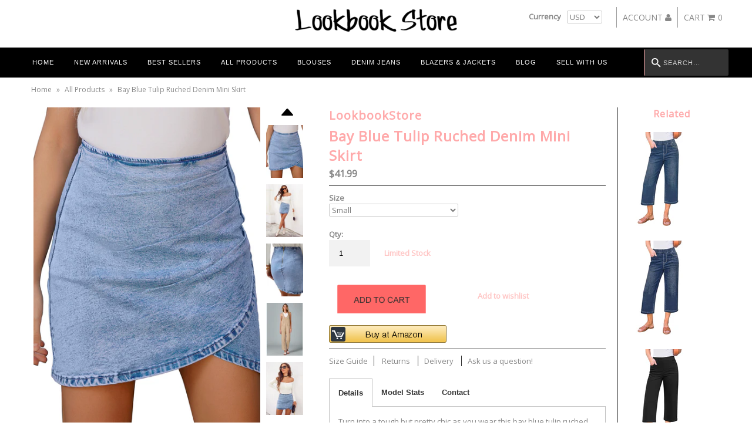

--- FILE ---
content_type: text/html; charset=utf-8
request_url: https://lookbookstore.com/products/bay-blue-tulip-ruched-denim-mini-skirt
body_size: 81898
content:
<!DOCTYPE html>
<!--[if lt IE 7 ]><html class="ie ie6" lang="en"> <![endif]-->
<!--[if IE 7 ]><html class="ie ie7" lang="en"> <![endif]-->
<!--[if IE 8 ]><html class="ie ie8" lang="en"> <![endif]-->
<!--[if (gte IE 9)|!(IE)]><!--><html lang="en"> <!--<![endif]-->
<head>
  <meta name="google-site-verification" content="K4V1Eb767jz0QX40NfiSqWPoaeVvQ6X5V5NKNwb2eC8" />
   <!-- Optimizing Code -->
  <script src="//cdn.optimizely.com/js/269998167.js"></script>
  <!--Optimizing Code End-->
<meta name="p:domain_verify" content="38badf2f706427ffb68938e4f762c26f"/>
  
<!-- Pinterest Tag -->
 <script type="text/javascript">
!function(e){if(!window.pintrk){window.pintrk=function()
{window.pintrk.queue.push(Array.prototype.slice.call(arguments))};var
n=window.pintrk;n.queue=[],n.version="3.0";var
t=document.createElement("script");t.async=!0,t.src=e;var
r=document.getElementsByTagName("script")[0];r.parentNode.insertBefore(t,r)}}
("https://s.pinimg.com/ct/core.js"); 

pintrk('load','2614452593995', { em: '', });
pintrk('page');
</script> 
<noscript> 
<img height="1" width="1" style="display:none;" alt=""
src="https://ct.pinterest.com/v3/?tid=2614452593995&noscript=1" /> 
</noscript>
  
<!-- END Pinterest Tag -->
  
  <meta name="p:domain_verify" content="5877791c99614eea8a9fbc7637d2b289"/>
  
  <link href='https://fonts.googleapis.com/css?family=Questrial|Glegoo|Droid+Sans|Lato:300,400|Arvo|Playfair+Display|Cutive+Mono|PT+Sans|Poiret+One|PT+Sans+Narrow|Quicksand|Noto+Serif|Lobster|Julius+Sans+One|Lobster+Two|Noticia+Text|Open+Sans|Open+Sans+Condensed:300|Oswald|Oxygen|Playball|Raleway|Roboto+Slab' rel='stylesheet' type='text/css'>	
  
  
  <meta charset="utf-8" />
  <meta name="viewport" content="width=device-width" />
  
  <meta name="msvalidate.01" content="F4254A6D1919D9BEF63FDDDEDC1129AD" />
  
  
 
  
  <meta property="og:title" content="Bay Blue Tulip Ruched Denim Mini Skirt" />
  <meta property="og:type" content="product" />
  <meta property="og:price:amount" content="41.99" />
  <meta property="og:price:currency" content="USD" />
  <meta property="og:availability" content="in stock" />
  
 
  
  
  
  <!-- Basic Page Needs
  ================================================== -->

  
  

  <title>
  
  Bay Blue Tulip Ruched Denim Mini Skirt &#124; Lookbook Store
  </title>
    <!-- begin Convert Experiments code-->
<script type="text/javascript">var _conv_host = (("https:" == document.location.protocol) ? "https://d9jmv9u00p0mv.cloudfront.net" : "http://cdn-1.convertexperiments.com");document.write(decodeURIComponent("%3Cscript src='" + _conv_host + "/js/10014747-10014205.js' type='text/javascript'%3E%3C/script%3E"));</script>
<!-- end Convert Experiments code -->

  
<meta name="description" content="Make your summer look cute and pretty when you wear this black tulip ruched denim mini skirt with your favorite chiffon top and T-strap heels." />

   
  
  
  
<link rel="canonical" href="https://lookbookstore.com/products/bay-blue-tulip-ruched-denim-mini-skirt" />
  <!-- (For product pages in a collection) -->

  
  
  
  
  
  
 
  
  <!-- CSS
================================================== -->
  <link href="//lookbookstore.com/cdn/shop/t/42/assets/easy-responsive-tabs.css?v=51577617411086663211497358074" rel="stylesheet" type="text/css" media="all" />
  <link href="//lookbookstore.com/cdn/shop/t/42/assets/stylesheet.css?v=14015072697088072591701932856" rel="stylesheet" type="text/css" media="all" />
  <link href="//lookbookstore.com/cdn/shop/t/42/assets/flexslider.css?v=82903523320569857581696657068" rel="stylesheet" type="text/css" media="all" />
  
  
  
  
 
<!--   <link rel="stylesheet" href="https://netdna.bootstrapcdn.com/bootstrap/3.2.0/css/bootstrap.min.css"> -->
  <link rel="stylesheet" href="https://maxcdn.bootstrapcdn.com/font-awesome/4.3.0/css/font-awesome.min.css">
  <!-- JS
================================================== -->
  
  
  <script type="text/javascript" src="//ajax.googleapis.com/ajax/libs/jquery/1.9.1/jquery.min.js"></script>
  <script type="text/javascript" src="https://code.jquery.com/jquery-latest.min.js"></script>
  
    <!--New only for blog -->
   <script src="//lookbookstore.com/cdn/shop/t/42/assets/theme.js?v=96696114986014504231550909622" type="text/javascript"></script> 

 
  
 
  
  <!--New only for blog -->
 
  <script src="//lookbookstore.com/cdn/shop/t/42/assets/api.js?v=171756353533684510681497358068" type="text/javascript"></script>  
  <script src="//lookbookstore.com/cdn/shopifycloud/storefront/assets/themes_support/option_selection-b017cd28.js" type="text/javascript"></script>
  
 

  
  
 
  <script src="//lookbookstore.com/cdn/shop/t/42/assets/jquery.elevateZoom-2.5.5.min.js?v=54921065332207577731497358102" type="text/javascript"></script>
  
  

  
<!--[if lt IE 9]>
<script src="https://html5shim.googlecode.com/svn/trunk/html5.js"></script>
<![endif]-->
  
  <meta name="viewport" content="width=device-width, initial-scale=1, maximum-scale=1">
  
  <!-- Favicons
================================================== -->
  
  <link rel="shortcut icon" href="//lookbookstore.com/cdn/shop/t/42/assets/favicon.png?v=115382931200187314771497358076">
  
  
  
  <script>window.performance && window.performance.mark && window.performance.mark('shopify.content_for_header.start');</script><meta id="shopify-digital-wallet" name="shopify-digital-wallet" content="/2176856/digital_wallets/dialog">
<meta name="shopify-checkout-api-token" content="07a25a034e7a0e897319c61ef4452e0b">
<meta id="in-context-paypal-metadata" data-shop-id="2176856" data-venmo-supported="false" data-environment="production" data-locale="en_US" data-paypal-v4="true" data-currency="USD">
<link rel="alternate" type="application/json+oembed" href="https://lookbookstore.com/products/bay-blue-tulip-ruched-denim-mini-skirt.oembed">
<script async="async" src="/checkouts/internal/preloads.js?locale=en-US"></script>
<script id="shopify-features" type="application/json">{"accessToken":"07a25a034e7a0e897319c61ef4452e0b","betas":["rich-media-storefront-analytics"],"domain":"lookbookstore.com","predictiveSearch":true,"shopId":2176856,"locale":"en"}</script>
<script>var Shopify = Shopify || {};
Shopify.shop = "lookbook-store.myshopify.com";
Shopify.locale = "en";
Shopify.currency = {"active":"USD","rate":"1.0"};
Shopify.country = "US";
Shopify.theme = {"name":"Live fashionopolism-responsive","id":142962049,"schema_name":null,"schema_version":null,"theme_store_id":null,"role":"main"};
Shopify.theme.handle = "null";
Shopify.theme.style = {"id":null,"handle":null};
Shopify.cdnHost = "lookbookstore.com/cdn";
Shopify.routes = Shopify.routes || {};
Shopify.routes.root = "/";</script>
<script type="module">!function(o){(o.Shopify=o.Shopify||{}).modules=!0}(window);</script>
<script>!function(o){function n(){var o=[];function n(){o.push(Array.prototype.slice.apply(arguments))}return n.q=o,n}var t=o.Shopify=o.Shopify||{};t.loadFeatures=n(),t.autoloadFeatures=n()}(window);</script>
<script id="shop-js-analytics" type="application/json">{"pageType":"product"}</script>
<script defer="defer" async type="module" src="//lookbookstore.com/cdn/shopifycloud/shop-js/modules/v2/client.init-shop-cart-sync_C5BV16lS.en.esm.js"></script>
<script defer="defer" async type="module" src="//lookbookstore.com/cdn/shopifycloud/shop-js/modules/v2/chunk.common_CygWptCX.esm.js"></script>
<script type="module">
  await import("//lookbookstore.com/cdn/shopifycloud/shop-js/modules/v2/client.init-shop-cart-sync_C5BV16lS.en.esm.js");
await import("//lookbookstore.com/cdn/shopifycloud/shop-js/modules/v2/chunk.common_CygWptCX.esm.js");

  window.Shopify.SignInWithShop?.initShopCartSync?.({"fedCMEnabled":true,"windoidEnabled":true});

</script>
<script>(function() {
  var isLoaded = false;
  function asyncLoad() {
    if (isLoaded) return;
    isLoaded = true;
    var urls = ["\/\/www.powr.io\/powr.js?powr-token=lookbook-store.myshopify.com\u0026external-type=shopify\u0026shop=lookbook-store.myshopify.com","https:\/\/sp-seller.webkul.com\/js\/seller_profile_tag.js?shop=lookbook-store.myshopify.com","https:\/\/sp-seller.webkul.com\/js\/customer_script.js?shop=lookbook-store.myshopify.com","https:\/\/cdn.ryviu.com\/v\/static\/js\/app.js?n=1\u0026shop=lookbook-store.myshopify.com"];
    for (var i = 0; i < urls.length; i++) {
      var s = document.createElement('script');
      s.type = 'text/javascript';
      s.async = true;
      s.src = urls[i];
      var x = document.getElementsByTagName('script')[0];
      x.parentNode.insertBefore(s, x);
    }
  };
  if(window.attachEvent) {
    window.attachEvent('onload', asyncLoad);
  } else {
    window.addEventListener('load', asyncLoad, false);
  }
})();</script>
<script id="__st">var __st={"a":2176856,"offset":28800,"reqid":"3abfa839-e335-479d-8c01-c4250c768624-1768604247","pageurl":"lookbookstore.com\/products\/bay-blue-tulip-ruched-denim-mini-skirt","u":"23624db9af9a","p":"product","rtyp":"product","rid":8150209265911};</script>
<script>window.ShopifyPaypalV4VisibilityTracking = true;</script>
<script id="captcha-bootstrap">!function(){'use strict';const t='contact',e='account',n='new_comment',o=[[t,t],['blogs',n],['comments',n],[t,'customer']],c=[[e,'customer_login'],[e,'guest_login'],[e,'recover_customer_password'],[e,'create_customer']],r=t=>t.map((([t,e])=>`form[action*='/${t}']:not([data-nocaptcha='true']) input[name='form_type'][value='${e}']`)).join(','),a=t=>()=>t?[...document.querySelectorAll(t)].map((t=>t.form)):[];function s(){const t=[...o],e=r(t);return a(e)}const i='password',u='form_key',d=['recaptcha-v3-token','g-recaptcha-response','h-captcha-response',i],f=()=>{try{return window.sessionStorage}catch{return}},m='__shopify_v',_=t=>t.elements[u];function p(t,e,n=!1){try{const o=window.sessionStorage,c=JSON.parse(o.getItem(e)),{data:r}=function(t){const{data:e,action:n}=t;return t[m]||n?{data:e,action:n}:{data:t,action:n}}(c);for(const[e,n]of Object.entries(r))t.elements[e]&&(t.elements[e].value=n);n&&o.removeItem(e)}catch(o){console.error('form repopulation failed',{error:o})}}const l='form_type',E='cptcha';function T(t){t.dataset[E]=!0}const w=window,h=w.document,L='Shopify',v='ce_forms',y='captcha';let A=!1;((t,e)=>{const n=(g='f06e6c50-85a8-45c8-87d0-21a2b65856fe',I='https://cdn.shopify.com/shopifycloud/storefront-forms-hcaptcha/ce_storefront_forms_captcha_hcaptcha.v1.5.2.iife.js',D={infoText:'Protected by hCaptcha',privacyText:'Privacy',termsText:'Terms'},(t,e,n)=>{const o=w[L][v],c=o.bindForm;if(c)return c(t,g,e,D).then(n);var r;o.q.push([[t,g,e,D],n]),r=I,A||(h.body.append(Object.assign(h.createElement('script'),{id:'captcha-provider',async:!0,src:r})),A=!0)});var g,I,D;w[L]=w[L]||{},w[L][v]=w[L][v]||{},w[L][v].q=[],w[L][y]=w[L][y]||{},w[L][y].protect=function(t,e){n(t,void 0,e),T(t)},Object.freeze(w[L][y]),function(t,e,n,w,h,L){const[v,y,A,g]=function(t,e,n){const i=e?o:[],u=t?c:[],d=[...i,...u],f=r(d),m=r(i),_=r(d.filter((([t,e])=>n.includes(e))));return[a(f),a(m),a(_),s()]}(w,h,L),I=t=>{const e=t.target;return e instanceof HTMLFormElement?e:e&&e.form},D=t=>v().includes(t);t.addEventListener('submit',(t=>{const e=I(t);if(!e)return;const n=D(e)&&!e.dataset.hcaptchaBound&&!e.dataset.recaptchaBound,o=_(e),c=g().includes(e)&&(!o||!o.value);(n||c)&&t.preventDefault(),c&&!n&&(function(t){try{if(!f())return;!function(t){const e=f();if(!e)return;const n=_(t);if(!n)return;const o=n.value;o&&e.removeItem(o)}(t);const e=Array.from(Array(32),(()=>Math.random().toString(36)[2])).join('');!function(t,e){_(t)||t.append(Object.assign(document.createElement('input'),{type:'hidden',name:u})),t.elements[u].value=e}(t,e),function(t,e){const n=f();if(!n)return;const o=[...t.querySelectorAll(`input[type='${i}']`)].map((({name:t})=>t)),c=[...d,...o],r={};for(const[a,s]of new FormData(t).entries())c.includes(a)||(r[a]=s);n.setItem(e,JSON.stringify({[m]:1,action:t.action,data:r}))}(t,e)}catch(e){console.error('failed to persist form',e)}}(e),e.submit())}));const S=(t,e)=>{t&&!t.dataset[E]&&(n(t,e.some((e=>e===t))),T(t))};for(const o of['focusin','change'])t.addEventListener(o,(t=>{const e=I(t);D(e)&&S(e,y())}));const B=e.get('form_key'),M=e.get(l),P=B&&M;t.addEventListener('DOMContentLoaded',(()=>{const t=y();if(P)for(const e of t)e.elements[l].value===M&&p(e,B);[...new Set([...A(),...v().filter((t=>'true'===t.dataset.shopifyCaptcha))])].forEach((e=>S(e,t)))}))}(h,new URLSearchParams(w.location.search),n,t,e,['guest_login'])})(!0,!0)}();</script>
<script integrity="sha256-4kQ18oKyAcykRKYeNunJcIwy7WH5gtpwJnB7kiuLZ1E=" data-source-attribution="shopify.loadfeatures" defer="defer" src="//lookbookstore.com/cdn/shopifycloud/storefront/assets/storefront/load_feature-a0a9edcb.js" crossorigin="anonymous"></script>
<script data-source-attribution="shopify.dynamic_checkout.dynamic.init">var Shopify=Shopify||{};Shopify.PaymentButton=Shopify.PaymentButton||{isStorefrontPortableWallets:!0,init:function(){window.Shopify.PaymentButton.init=function(){};var t=document.createElement("script");t.src="https://lookbookstore.com/cdn/shopifycloud/portable-wallets/latest/portable-wallets.en.js",t.type="module",document.head.appendChild(t)}};
</script>
<script data-source-attribution="shopify.dynamic_checkout.buyer_consent">
  function portableWalletsHideBuyerConsent(e){var t=document.getElementById("shopify-buyer-consent"),n=document.getElementById("shopify-subscription-policy-button");t&&n&&(t.classList.add("hidden"),t.setAttribute("aria-hidden","true"),n.removeEventListener("click",e))}function portableWalletsShowBuyerConsent(e){var t=document.getElementById("shopify-buyer-consent"),n=document.getElementById("shopify-subscription-policy-button");t&&n&&(t.classList.remove("hidden"),t.removeAttribute("aria-hidden"),n.addEventListener("click",e))}window.Shopify?.PaymentButton&&(window.Shopify.PaymentButton.hideBuyerConsent=portableWalletsHideBuyerConsent,window.Shopify.PaymentButton.showBuyerConsent=portableWalletsShowBuyerConsent);
</script>
<script data-source-attribution="shopify.dynamic_checkout.cart.bootstrap">document.addEventListener("DOMContentLoaded",(function(){function t(){return document.querySelector("shopify-accelerated-checkout-cart, shopify-accelerated-checkout")}if(t())Shopify.PaymentButton.init();else{new MutationObserver((function(e,n){t()&&(Shopify.PaymentButton.init(),n.disconnect())})).observe(document.body,{childList:!0,subtree:!0})}}));
</script>
<link id="shopify-accelerated-checkout-styles" rel="stylesheet" media="screen" href="https://lookbookstore.com/cdn/shopifycloud/portable-wallets/latest/accelerated-checkout-backwards-compat.css" crossorigin="anonymous">
<style id="shopify-accelerated-checkout-cart">
        #shopify-buyer-consent {
  margin-top: 1em;
  display: inline-block;
  width: 100%;
}

#shopify-buyer-consent.hidden {
  display: none;
}

#shopify-subscription-policy-button {
  background: none;
  border: none;
  padding: 0;
  text-decoration: underline;
  font-size: inherit;
  cursor: pointer;
}

#shopify-subscription-policy-button::before {
  box-shadow: none;
}

      </style>

<script>window.performance && window.performance.mark && window.performance.mark('shopify.content_for_header.end');</script>
  
    <!--Start of Zopim Live Chat Script-->
<script type="text/javascript">
window.$zopim||(function(d,s){var z=$zopim=function(c){z._.push(c)},$=z.s=
d.createElement(s),e=d.getElementsByTagName(s)[0];z.set=function(o){z.set.
_.push(o)};z._=[];z.set._=[];$.async=!0;$.setAttribute('charset','utf-8');
$.src='//v2.zopim.com/?GZh2pcDFrClGONaBjzrngguQiCRyUvKw';z.t=+new Date;$.
type='text/javascript';e.parentNode.insertBefore($,e)})(document,'script');
</script>
<!--End of Zopim Live Chat Script-->
  
  <!--Pixel Script-->
  <script type="text/javascript">
    var _hs = _hs || [];
    (function() {
    var hs = document.createElement('script'); hs.type = 'text/javascript'; hs.async = true;
    hs.id="hs-pixel-source"; hs.src = ('https:' == document.location.protocol ? 'https://' : 'http://') +
    'hellosociety.com/js/hellosociety.new.js';
    var s = document.getElementsByTagName('script')[0]; s.parentNode.insertBefore(hs, s);
    })();
  </script>

  <!--End Pixel Script-->

  

  

  
  <script>
  (function(i,s,o,g,r,a,m){i['GoogleAnalyticsObject']=r;i[r]=i[r]||function(){
  (i[r].q=i[r].q||[]).push(arguments)},i[r].l=1*new Date();a=s.createElement(o),
  m=s.getElementsByTagName(o)[0];a.async=1;a.src=g;m.parentNode.insertBefore(a,m)
  })(window,document,'script','//www.google-analytics.com/analytics.js','ga');

  ga('create', 'UA-40877803-1', 'auto');
  ga('send', 'pageview');

</script>
  <script type="text/javascript">

var google_conversion_id = 970236477;
var google_custom_params = window.google_tag_params;
var google_remarketing_only = true;

</script>
<script type="text/javascript" src="//www.googleadservices.com/pagead/conversion.js">
</script>
<noscript>
<div style="display:inline;">
<img height="1" width="1" style="border-style:none;" alt="" src="//googleads.g.doubleclick.net/pagead/viewthroughconversion/970236477/?value=0&amp;guid=ON&amp;script=0"/>
</div>
</noscript>


<script type="text/javascript">
adroll_adv_id = "DWN3PGGZUJEZVEOPR6YFMP";
adroll_pix_id = "HEBZQJUJEBCMRNT42O3PIK";
(function () {
var oldonload = window.onload;
window.onload = function(){
   __adroll_loaded=true;
   var scr = document.createElement("script");
   var host = (("https:" == document.location.protocol) ? "https://s.adroll.com" : "http://a.adroll.com");
   scr.setAttribute('async', 'true');
   scr.type = "text/javascript";
   scr.src = host + "/j/roundtrip.js";
   ((document.getElementsByTagName('head') || [null])[0] ||
    document.getElementsByTagName('script')[0].parentNode).appendChild(scr);
   if(oldonload){oldonload()}};
}());
</script>
  

  
<script type="text/javascript">
  	$(document).ready(function () {
        $('#horizontalTab').easyResponsiveTabs({
            type: 'default', //Types: default, vertical, accordion           
            width: 'auto', //auto or any width like 600px
            fit: true,   // 100% fit in a container
            closed: 'accordion', // Start closed if in accordion view
            activate: function(event) { // Callback function if tab is switched
                var $tab = $(this);
                var $info = $('#tabInfo');
                var $name = $('span', $info);

                $name.text($tab.text());

                $info.show();
            }
        });
      
        jQuery("#product-nav-photos li a").on('mouseenter',function(){
    
    //jQuery('.quick-view-left #quick_main').attr('src', $(this).attr('data-image'));
    jQuery('#bigimage #img_01').attr('src', $(this).attr('data-image'));
    jQuery('.zoomWindowContainer .zoomWindow').css('background-image', 'url(' + $(this).attr('data-zoom-image') + ')');
  });
  
  jQuery('#add').click(function(){
    
    setTimeout(function() {
      	jQuery('.cart-overview').css('background', '#ffa9aa');
    	jQuery('#crt').css('display','block');
    }, 1000);
    
    setTimeout(function() {
      	jQuery('.cart-overview').css('background', '');
    	jQuery('#crt').css('display','');
    }, 4000);
    
    
  });
    });
  </script>
  
  <script type="text/javascript">
        $(function() {
                   $('.bxslider').bxSlider({
                  minSlides: 3,
                  maxSlides: 10,
                  slideWidth: 280,
                  slideMargin: 10
                 });
          });
    </script>
 
  
  <!--Pin it image on product page-->
  
      <script>
          $(function() {
          $('#product-loop .img2').imgPin({pinImg : 'https://assets.pinterest.com/images/pidgets/pinit_fg_en_rect_red_28.png',
                position: 2,                          
                });
             });
      </script>
  
  <!--End Pin it image on product page-->
  
   <script>
  $(document).ready(function(){
    $(window).bind('scroll', function() {
        var navHeight = $("#box1").height();
        ($(window).scrollTop() > navHeight) ? $('.header').addClass('goToTop') : $('.header').removeClass('goToTop');
    });
});
  
 </script>
  
<!-- Facebook Pixel Code - Julius -->
<script>
!function(f,b,e,v,n,t,s){if(f.fbq)return;n=f.fbq=function(){n.callMethod?
n.callMethod.apply(n,arguments):n.queue.push(arguments)};if(!f._fbq)f._fbq=n;
n.push=n;n.loaded=!0;n.version='2.0';n.queue=[];t=b.createElement(e);t.async=!0;
t.src=v;s=b.getElementsByTagName(e)[0];s.parentNode.insertBefore(t,s)}(window,
document,'script','//connect.facebook.net/en_US/fbevents.js');

fbq('init', '505995736221360');
fbq('track', "PageView");
fbq('track', 'ViewContent');</script>
<noscript><img height="1" width="1" style="display:none"
src="https://www.facebook.com/tr?id=505995736221360&ev=PageView&noscript=1"
/></noscript>
<!-- End Facebook Pixel Code - Julius -->

<!-- Pagination Fix - Julius -->

  
<!-- End Pagination Fix - Julius -->
  
  
  
<!-- No Index Search Pages Fix - Julius -->
  
	 
  
<!-- No Index Search Pages Fix - Julius -->
  
  
  
	  
<!-- RYVIU APP :: Settings global -->	
    <script> var ryviu_global_settings = {"design_settings":{"client_theme":"default","date":"timeago","colection":true,"no_review":true,"reviews_per_page":"10","sort":"late","verify_reply":true,"verify_review":true,"defaultDate":"timeago","showing":30,"no_number":false,"defautDate":"timeago","aimgs":false},"form":{"colorTitle":"#696969","colorInput":"#464646","colorNotice":"#dd2c00","colorStarForm":"#ececec","starActivecolor":"#fdbc00","colorSubmit":"#ffffff","backgroundSubmit":"#00aeef","showtitleForm":true,"showTitle":true,"autoPublish":true,"loadAfterContentLoaded":true,"titleName":"Your Name","placeholderName":"John Smith","titleForm":"Rate Us","titleSuccess":"Thank you! Your review is submited.","noticeName":"Your name is required field","titleEmail":"Your Email","placeholderEmail":"example@yourdomain.com","noticeEmail":"Your email is required and valid email","titleSubject":"Review Title","placeholderSubject":"Look great","noticeSubject":"Title is required field","titleMessenger":"Review Content","noticeMessenger":"Your review is required field","placeholderMessenger":"Write something","titleSubmit":"Submit Your Review"},"questions":{"answer_form":"Your answers","answer_text":"Answer question","ask_community_text":"Ask the community","by_text":"Author","community_text":"Ask the community here","des_form":"Ask a question to the community here","email_form":"Your E-Mail Adresse","helpful_text":"Most helpful","input_text":"Have a question? Search for answers","name_form":"Your Name","newest_text":"Latest New","notice_form":"Complete before submitting","of_text":"of","on_text":"am","placeholder_answer_form":"Answer is a required field!","placeholder_question_form":"Question is a required field!","question_answer_form":"Question","question_form":"Your question","questions_text":"questions","showing_text":"Show","submit_answer_form":"Send a reply","submit_form":"Send a question","titleCustomer":"","title_answer_form":"Answer question","title_form":"No answer found?","write_question_text":"Ask a question"},"review_widget":{"star":1,"hidedate":false,"noreview":true,"showspam":true,"style":"style2","order_by":"late","starStyle":"style1","starActiveStyle":"style1","starcolor":"#e6e6e6","dateSelect":"dateDefaut","title":true,"noavatar":false,"nostars":false,"customDate":"dd\/MM\/yy","starActivecolor":"#fdbc00","colorTitle":"#6c8187","colorAvatar":"#f8f8f8","colorWrite":"#ffffff","backgroundWrite":"#ffb102","colorVerified":"#05d92d","nowrite":false,"disablePurchase":false,"disableWidget":false,"disableReply":true,"disableHelpul":false,"nolastname":false,"hideFlag":false,"payment_type":"Monthly","reviewText":"review","outofText":"out of","starsText":"stars","helpulText":"Is this helpful?","ryplyText":"Comment","latestText":"Latest","oldestText":"Oldest","tstar5":"Excellent","tstar4":"Very Good","tstar3":"Average","tstar2":"Poor","tstar1":"Terrible","showingText":"Showing","ofText":"of","reviewsText":"reviews","noReviews":"No reviews","firstReview":"Write a first review now","showText":"Show:","sortbyText":"Sort by:","titleWrite":"Write a review","textVerified":"Verified Purchase","titleCustomer":"Customer Reviews","backgroundRyviu":"transparent","paddingTop":"0","paddingLeft":"0","paddingRight":"0","paddingBottom":"0","borderWidth":"0","borderStyle":"solid","borderColor":"#ffffff","show_title_customer":false,"filter_reviews":"all","filter_reviews_local":"US","random_from":0,"random_to":20,"starHeight":13}};</script>
<!-- RYVIU APP -->
<meta property="og:image" content="https://cdn.shopify.com/s/files/1/0217/6856/files/P304_4_76d4c266-7364-4211-ad4b-abe5409129a5.jpg?v=1712123087" />
<meta property="og:image:secure_url" content="https://cdn.shopify.com/s/files/1/0217/6856/files/P304_4_76d4c266-7364-4211-ad4b-abe5409129a5.jpg?v=1712123087" />
<meta property="og:image:width" content="770" />
<meta property="og:image:height" content="1100" />
<link href="https://monorail-edge.shopifysvc.com" rel="dns-prefetch">
<script>(function(){if ("sendBeacon" in navigator && "performance" in window) {try {var session_token_from_headers = performance.getEntriesByType('navigation')[0].serverTiming.find(x => x.name == '_s').description;} catch {var session_token_from_headers = undefined;}var session_cookie_matches = document.cookie.match(/_shopify_s=([^;]*)/);var session_token_from_cookie = session_cookie_matches && session_cookie_matches.length === 2 ? session_cookie_matches[1] : "";var session_token = session_token_from_headers || session_token_from_cookie || "";function handle_abandonment_event(e) {var entries = performance.getEntries().filter(function(entry) {return /monorail-edge.shopifysvc.com/.test(entry.name);});if (!window.abandonment_tracked && entries.length === 0) {window.abandonment_tracked = true;var currentMs = Date.now();var navigation_start = performance.timing.navigationStart;var payload = {shop_id: 2176856,url: window.location.href,navigation_start,duration: currentMs - navigation_start,session_token,page_type: "product"};window.navigator.sendBeacon("https://monorail-edge.shopifysvc.com/v1/produce", JSON.stringify({schema_id: "online_store_buyer_site_abandonment/1.1",payload: payload,metadata: {event_created_at_ms: currentMs,event_sent_at_ms: currentMs}}));}}window.addEventListener('pagehide', handle_abandonment_event);}}());</script>
<script id="web-pixels-manager-setup">(function e(e,d,r,n,o){if(void 0===o&&(o={}),!Boolean(null===(a=null===(i=window.Shopify)||void 0===i?void 0:i.analytics)||void 0===a?void 0:a.replayQueue)){var i,a;window.Shopify=window.Shopify||{};var t=window.Shopify;t.analytics=t.analytics||{};var s=t.analytics;s.replayQueue=[],s.publish=function(e,d,r){return s.replayQueue.push([e,d,r]),!0};try{self.performance.mark("wpm:start")}catch(e){}var l=function(){var e={modern:/Edge?\/(1{2}[4-9]|1[2-9]\d|[2-9]\d{2}|\d{4,})\.\d+(\.\d+|)|Firefox\/(1{2}[4-9]|1[2-9]\d|[2-9]\d{2}|\d{4,})\.\d+(\.\d+|)|Chrom(ium|e)\/(9{2}|\d{3,})\.\d+(\.\d+|)|(Maci|X1{2}).+ Version\/(15\.\d+|(1[6-9]|[2-9]\d|\d{3,})\.\d+)([,.]\d+|)( \(\w+\)|)( Mobile\/\w+|) Safari\/|Chrome.+OPR\/(9{2}|\d{3,})\.\d+\.\d+|(CPU[ +]OS|iPhone[ +]OS|CPU[ +]iPhone|CPU IPhone OS|CPU iPad OS)[ +]+(15[._]\d+|(1[6-9]|[2-9]\d|\d{3,})[._]\d+)([._]\d+|)|Android:?[ /-](13[3-9]|1[4-9]\d|[2-9]\d{2}|\d{4,})(\.\d+|)(\.\d+|)|Android.+Firefox\/(13[5-9]|1[4-9]\d|[2-9]\d{2}|\d{4,})\.\d+(\.\d+|)|Android.+Chrom(ium|e)\/(13[3-9]|1[4-9]\d|[2-9]\d{2}|\d{4,})\.\d+(\.\d+|)|SamsungBrowser\/([2-9]\d|\d{3,})\.\d+/,legacy:/Edge?\/(1[6-9]|[2-9]\d|\d{3,})\.\d+(\.\d+|)|Firefox\/(5[4-9]|[6-9]\d|\d{3,})\.\d+(\.\d+|)|Chrom(ium|e)\/(5[1-9]|[6-9]\d|\d{3,})\.\d+(\.\d+|)([\d.]+$|.*Safari\/(?![\d.]+ Edge\/[\d.]+$))|(Maci|X1{2}).+ Version\/(10\.\d+|(1[1-9]|[2-9]\d|\d{3,})\.\d+)([,.]\d+|)( \(\w+\)|)( Mobile\/\w+|) Safari\/|Chrome.+OPR\/(3[89]|[4-9]\d|\d{3,})\.\d+\.\d+|(CPU[ +]OS|iPhone[ +]OS|CPU[ +]iPhone|CPU IPhone OS|CPU iPad OS)[ +]+(10[._]\d+|(1[1-9]|[2-9]\d|\d{3,})[._]\d+)([._]\d+|)|Android:?[ /-](13[3-9]|1[4-9]\d|[2-9]\d{2}|\d{4,})(\.\d+|)(\.\d+|)|Mobile Safari.+OPR\/([89]\d|\d{3,})\.\d+\.\d+|Android.+Firefox\/(13[5-9]|1[4-9]\d|[2-9]\d{2}|\d{4,})\.\d+(\.\d+|)|Android.+Chrom(ium|e)\/(13[3-9]|1[4-9]\d|[2-9]\d{2}|\d{4,})\.\d+(\.\d+|)|Android.+(UC? ?Browser|UCWEB|U3)[ /]?(15\.([5-9]|\d{2,})|(1[6-9]|[2-9]\d|\d{3,})\.\d+)\.\d+|SamsungBrowser\/(5\.\d+|([6-9]|\d{2,})\.\d+)|Android.+MQ{2}Browser\/(14(\.(9|\d{2,})|)|(1[5-9]|[2-9]\d|\d{3,})(\.\d+|))(\.\d+|)|K[Aa][Ii]OS\/(3\.\d+|([4-9]|\d{2,})\.\d+)(\.\d+|)/},d=e.modern,r=e.legacy,n=navigator.userAgent;return n.match(d)?"modern":n.match(r)?"legacy":"unknown"}(),u="modern"===l?"modern":"legacy",c=(null!=n?n:{modern:"",legacy:""})[u],f=function(e){return[e.baseUrl,"/wpm","/b",e.hashVersion,"modern"===e.buildTarget?"m":"l",".js"].join("")}({baseUrl:d,hashVersion:r,buildTarget:u}),m=function(e){var d=e.version,r=e.bundleTarget,n=e.surface,o=e.pageUrl,i=e.monorailEndpoint;return{emit:function(e){var a=e.status,t=e.errorMsg,s=(new Date).getTime(),l=JSON.stringify({metadata:{event_sent_at_ms:s},events:[{schema_id:"web_pixels_manager_load/3.1",payload:{version:d,bundle_target:r,page_url:o,status:a,surface:n,error_msg:t},metadata:{event_created_at_ms:s}}]});if(!i)return console&&console.warn&&console.warn("[Web Pixels Manager] No Monorail endpoint provided, skipping logging."),!1;try{return self.navigator.sendBeacon.bind(self.navigator)(i,l)}catch(e){}var u=new XMLHttpRequest;try{return u.open("POST",i,!0),u.setRequestHeader("Content-Type","text/plain"),u.send(l),!0}catch(e){return console&&console.warn&&console.warn("[Web Pixels Manager] Got an unhandled error while logging to Monorail."),!1}}}}({version:r,bundleTarget:l,surface:e.surface,pageUrl:self.location.href,monorailEndpoint:e.monorailEndpoint});try{o.browserTarget=l,function(e){var d=e.src,r=e.async,n=void 0===r||r,o=e.onload,i=e.onerror,a=e.sri,t=e.scriptDataAttributes,s=void 0===t?{}:t,l=document.createElement("script"),u=document.querySelector("head"),c=document.querySelector("body");if(l.async=n,l.src=d,a&&(l.integrity=a,l.crossOrigin="anonymous"),s)for(var f in s)if(Object.prototype.hasOwnProperty.call(s,f))try{l.dataset[f]=s[f]}catch(e){}if(o&&l.addEventListener("load",o),i&&l.addEventListener("error",i),u)u.appendChild(l);else{if(!c)throw new Error("Did not find a head or body element to append the script");c.appendChild(l)}}({src:f,async:!0,onload:function(){if(!function(){var e,d;return Boolean(null===(d=null===(e=window.Shopify)||void 0===e?void 0:e.analytics)||void 0===d?void 0:d.initialized)}()){var d=window.webPixelsManager.init(e)||void 0;if(d){var r=window.Shopify.analytics;r.replayQueue.forEach((function(e){var r=e[0],n=e[1],o=e[2];d.publishCustomEvent(r,n,o)})),r.replayQueue=[],r.publish=d.publishCustomEvent,r.visitor=d.visitor,r.initialized=!0}}},onerror:function(){return m.emit({status:"failed",errorMsg:"".concat(f," has failed to load")})},sri:function(e){var d=/^sha384-[A-Za-z0-9+/=]+$/;return"string"==typeof e&&d.test(e)}(c)?c:"",scriptDataAttributes:o}),m.emit({status:"loading"})}catch(e){m.emit({status:"failed",errorMsg:(null==e?void 0:e.message)||"Unknown error"})}}})({shopId: 2176856,storefrontBaseUrl: "https://lookbookstore.com",extensionsBaseUrl: "https://extensions.shopifycdn.com/cdn/shopifycloud/web-pixels-manager",monorailEndpoint: "https://monorail-edge.shopifysvc.com/unstable/produce_batch",surface: "storefront-renderer",enabledBetaFlags: ["2dca8a86"],webPixelsConfigList: [{"id":"133988599","eventPayloadVersion":"v1","runtimeContext":"LAX","scriptVersion":"1","type":"CUSTOM","privacyPurposes":["ANALYTICS"],"name":"Google Analytics tag (migrated)"},{"id":"shopify-app-pixel","configuration":"{}","eventPayloadVersion":"v1","runtimeContext":"STRICT","scriptVersion":"0450","apiClientId":"shopify-pixel","type":"APP","privacyPurposes":["ANALYTICS","MARKETING"]},{"id":"shopify-custom-pixel","eventPayloadVersion":"v1","runtimeContext":"LAX","scriptVersion":"0450","apiClientId":"shopify-pixel","type":"CUSTOM","privacyPurposes":["ANALYTICS","MARKETING"]}],isMerchantRequest: false,initData: {"shop":{"name":"Lookbook Store","paymentSettings":{"currencyCode":"USD"},"myshopifyDomain":"lookbook-store.myshopify.com","countryCode":"CN","storefrontUrl":"https:\/\/lookbookstore.com"},"customer":null,"cart":null,"checkout":null,"productVariants":[{"price":{"amount":41.99,"currencyCode":"USD"},"product":{"title":"Bay Blue Tulip Ruched Denim Mini Skirt","vendor":"LookbookStore","id":"8150209265911","untranslatedTitle":"Bay Blue Tulip Ruched Denim Mini Skirt","url":"\/products\/bay-blue-tulip-ruched-denim-mini-skirt","type":"Skirts"},"id":"44543754633463","image":{"src":"\/\/lookbookstore.com\/cdn\/shop\/files\/P304_4_76d4c266-7364-4211-ad4b-abe5409129a5.jpg?v=1712123087"},"sku":"LC651098-P304-S","title":"Small","untranslatedTitle":"Small"},{"price":{"amount":41.99,"currencyCode":"USD"},"product":{"title":"Bay Blue Tulip Ruched Denim Mini Skirt","vendor":"LookbookStore","id":"8150209265911","untranslatedTitle":"Bay Blue Tulip Ruched Denim Mini Skirt","url":"\/products\/bay-blue-tulip-ruched-denim-mini-skirt","type":"Skirts"},"id":"44543754666231","image":{"src":"\/\/lookbookstore.com\/cdn\/shop\/files\/P304_4_76d4c266-7364-4211-ad4b-abe5409129a5.jpg?v=1712123087"},"sku":"LC651098-P304-M","title":"Medium","untranslatedTitle":"Medium"},{"price":{"amount":41.99,"currencyCode":"USD"},"product":{"title":"Bay Blue Tulip Ruched Denim Mini Skirt","vendor":"LookbookStore","id":"8150209265911","untranslatedTitle":"Bay Blue Tulip Ruched Denim Mini Skirt","url":"\/products\/bay-blue-tulip-ruched-denim-mini-skirt","type":"Skirts"},"id":"44543754698999","image":{"src":"\/\/lookbookstore.com\/cdn\/shop\/files\/P304_4_76d4c266-7364-4211-ad4b-abe5409129a5.jpg?v=1712123087"},"sku":"LC651098-P304-L","title":"Large","untranslatedTitle":"Large"},{"price":{"amount":41.99,"currencyCode":"USD"},"product":{"title":"Bay Blue Tulip Ruched Denim Mini Skirt","vendor":"LookbookStore","id":"8150209265911","untranslatedTitle":"Bay Blue Tulip Ruched Denim Mini Skirt","url":"\/products\/bay-blue-tulip-ruched-denim-mini-skirt","type":"Skirts"},"id":"44543754731767","image":{"src":"\/\/lookbookstore.com\/cdn\/shop\/files\/P304_4_76d4c266-7364-4211-ad4b-abe5409129a5.jpg?v=1712123087"},"sku":"LC651098-P304-XL","title":"X-Large","untranslatedTitle":"X-Large"},{"price":{"amount":41.99,"currencyCode":"USD"},"product":{"title":"Bay Blue Tulip Ruched Denim Mini Skirt","vendor":"LookbookStore","id":"8150209265911","untranslatedTitle":"Bay Blue Tulip Ruched Denim Mini Skirt","url":"\/products\/bay-blue-tulip-ruched-denim-mini-skirt","type":"Skirts"},"id":"44543754764535","image":{"src":"\/\/lookbookstore.com\/cdn\/shop\/files\/P304_4_76d4c266-7364-4211-ad4b-abe5409129a5.jpg?v=1712123087"},"sku":"LC651098-P304-XXL","title":"XX-Large","untranslatedTitle":"XX-Large"}],"purchasingCompany":null},},"https://lookbookstore.com/cdn","fcfee988w5aeb613cpc8e4bc33m6693e112",{"modern":"","legacy":""},{"shopId":"2176856","storefrontBaseUrl":"https:\/\/lookbookstore.com","extensionBaseUrl":"https:\/\/extensions.shopifycdn.com\/cdn\/shopifycloud\/web-pixels-manager","surface":"storefront-renderer","enabledBetaFlags":"[\"2dca8a86\"]","isMerchantRequest":"false","hashVersion":"fcfee988w5aeb613cpc8e4bc33m6693e112","publish":"custom","events":"[[\"page_viewed\",{}],[\"product_viewed\",{\"productVariant\":{\"price\":{\"amount\":41.99,\"currencyCode\":\"USD\"},\"product\":{\"title\":\"Bay Blue Tulip Ruched Denim Mini Skirt\",\"vendor\":\"LookbookStore\",\"id\":\"8150209265911\",\"untranslatedTitle\":\"Bay Blue Tulip Ruched Denim Mini Skirt\",\"url\":\"\/products\/bay-blue-tulip-ruched-denim-mini-skirt\",\"type\":\"Skirts\"},\"id\":\"44543754633463\",\"image\":{\"src\":\"\/\/lookbookstore.com\/cdn\/shop\/files\/P304_4_76d4c266-7364-4211-ad4b-abe5409129a5.jpg?v=1712123087\"},\"sku\":\"LC651098-P304-S\",\"title\":\"Small\",\"untranslatedTitle\":\"Small\"}}]]"});</script><script>
  window.ShopifyAnalytics = window.ShopifyAnalytics || {};
  window.ShopifyAnalytics.meta = window.ShopifyAnalytics.meta || {};
  window.ShopifyAnalytics.meta.currency = 'USD';
  var meta = {"product":{"id":8150209265911,"gid":"gid:\/\/shopify\/Product\/8150209265911","vendor":"LookbookStore","type":"Skirts","handle":"bay-blue-tulip-ruched-denim-mini-skirt","variants":[{"id":44543754633463,"price":4199,"name":"Bay Blue Tulip Ruched Denim Mini Skirt - Small","public_title":"Small","sku":"LC651098-P304-S"},{"id":44543754666231,"price":4199,"name":"Bay Blue Tulip Ruched Denim Mini Skirt - Medium","public_title":"Medium","sku":"LC651098-P304-M"},{"id":44543754698999,"price":4199,"name":"Bay Blue Tulip Ruched Denim Mini Skirt - Large","public_title":"Large","sku":"LC651098-P304-L"},{"id":44543754731767,"price":4199,"name":"Bay Blue Tulip Ruched Denim Mini Skirt - X-Large","public_title":"X-Large","sku":"LC651098-P304-XL"},{"id":44543754764535,"price":4199,"name":"Bay Blue Tulip Ruched Denim Mini Skirt - XX-Large","public_title":"XX-Large","sku":"LC651098-P304-XXL"}],"remote":false},"page":{"pageType":"product","resourceType":"product","resourceId":8150209265911,"requestId":"3abfa839-e335-479d-8c01-c4250c768624-1768604247"}};
  for (var attr in meta) {
    window.ShopifyAnalytics.meta[attr] = meta[attr];
  }
</script>
<script class="analytics">
  (function () {
    var customDocumentWrite = function(content) {
      var jquery = null;

      if (window.jQuery) {
        jquery = window.jQuery;
      } else if (window.Checkout && window.Checkout.$) {
        jquery = window.Checkout.$;
      }

      if (jquery) {
        jquery('body').append(content);
      }
    };

    var hasLoggedConversion = function(token) {
      if (token) {
        return document.cookie.indexOf('loggedConversion=' + token) !== -1;
      }
      return false;
    }

    var setCookieIfConversion = function(token) {
      if (token) {
        var twoMonthsFromNow = new Date(Date.now());
        twoMonthsFromNow.setMonth(twoMonthsFromNow.getMonth() + 2);

        document.cookie = 'loggedConversion=' + token + '; expires=' + twoMonthsFromNow;
      }
    }

    var trekkie = window.ShopifyAnalytics.lib = window.trekkie = window.trekkie || [];
    if (trekkie.integrations) {
      return;
    }
    trekkie.methods = [
      'identify',
      'page',
      'ready',
      'track',
      'trackForm',
      'trackLink'
    ];
    trekkie.factory = function(method) {
      return function() {
        var args = Array.prototype.slice.call(arguments);
        args.unshift(method);
        trekkie.push(args);
        return trekkie;
      };
    };
    for (var i = 0; i < trekkie.methods.length; i++) {
      var key = trekkie.methods[i];
      trekkie[key] = trekkie.factory(key);
    }
    trekkie.load = function(config) {
      trekkie.config = config || {};
      trekkie.config.initialDocumentCookie = document.cookie;
      var first = document.getElementsByTagName('script')[0];
      var script = document.createElement('script');
      script.type = 'text/javascript';
      script.onerror = function(e) {
        var scriptFallback = document.createElement('script');
        scriptFallback.type = 'text/javascript';
        scriptFallback.onerror = function(error) {
                var Monorail = {
      produce: function produce(monorailDomain, schemaId, payload) {
        var currentMs = new Date().getTime();
        var event = {
          schema_id: schemaId,
          payload: payload,
          metadata: {
            event_created_at_ms: currentMs,
            event_sent_at_ms: currentMs
          }
        };
        return Monorail.sendRequest("https://" + monorailDomain + "/v1/produce", JSON.stringify(event));
      },
      sendRequest: function sendRequest(endpointUrl, payload) {
        // Try the sendBeacon API
        if (window && window.navigator && typeof window.navigator.sendBeacon === 'function' && typeof window.Blob === 'function' && !Monorail.isIos12()) {
          var blobData = new window.Blob([payload], {
            type: 'text/plain'
          });

          if (window.navigator.sendBeacon(endpointUrl, blobData)) {
            return true;
          } // sendBeacon was not successful

        } // XHR beacon

        var xhr = new XMLHttpRequest();

        try {
          xhr.open('POST', endpointUrl);
          xhr.setRequestHeader('Content-Type', 'text/plain');
          xhr.send(payload);
        } catch (e) {
          console.log(e);
        }

        return false;
      },
      isIos12: function isIos12() {
        return window.navigator.userAgent.lastIndexOf('iPhone; CPU iPhone OS 12_') !== -1 || window.navigator.userAgent.lastIndexOf('iPad; CPU OS 12_') !== -1;
      }
    };
    Monorail.produce('monorail-edge.shopifysvc.com',
      'trekkie_storefront_load_errors/1.1',
      {shop_id: 2176856,
      theme_id: 142962049,
      app_name: "storefront",
      context_url: window.location.href,
      source_url: "//lookbookstore.com/cdn/s/trekkie.storefront.cd680fe47e6c39ca5d5df5f0a32d569bc48c0f27.min.js"});

        };
        scriptFallback.async = true;
        scriptFallback.src = '//lookbookstore.com/cdn/s/trekkie.storefront.cd680fe47e6c39ca5d5df5f0a32d569bc48c0f27.min.js';
        first.parentNode.insertBefore(scriptFallback, first);
      };
      script.async = true;
      script.src = '//lookbookstore.com/cdn/s/trekkie.storefront.cd680fe47e6c39ca5d5df5f0a32d569bc48c0f27.min.js';
      first.parentNode.insertBefore(script, first);
    };
    trekkie.load(
      {"Trekkie":{"appName":"storefront","development":false,"defaultAttributes":{"shopId":2176856,"isMerchantRequest":null,"themeId":142962049,"themeCityHash":"1356823481033826516","contentLanguage":"en","currency":"USD","eventMetadataId":"ac806d86-a326-498d-b285-53c7d0decbf5"},"isServerSideCookieWritingEnabled":true,"monorailRegion":"shop_domain","enabledBetaFlags":["65f19447"]},"Session Attribution":{},"S2S":{"facebookCapiEnabled":false,"source":"trekkie-storefront-renderer","apiClientId":580111}}
    );

    var loaded = false;
    trekkie.ready(function() {
      if (loaded) return;
      loaded = true;

      window.ShopifyAnalytics.lib = window.trekkie;

      var originalDocumentWrite = document.write;
      document.write = customDocumentWrite;
      try { window.ShopifyAnalytics.merchantGoogleAnalytics.call(this); } catch(error) {};
      document.write = originalDocumentWrite;

      window.ShopifyAnalytics.lib.page(null,{"pageType":"product","resourceType":"product","resourceId":8150209265911,"requestId":"3abfa839-e335-479d-8c01-c4250c768624-1768604247","shopifyEmitted":true});

      var match = window.location.pathname.match(/checkouts\/(.+)\/(thank_you|post_purchase)/)
      var token = match? match[1]: undefined;
      if (!hasLoggedConversion(token)) {
        setCookieIfConversion(token);
        window.ShopifyAnalytics.lib.track("Viewed Product",{"currency":"USD","variantId":44543754633463,"productId":8150209265911,"productGid":"gid:\/\/shopify\/Product\/8150209265911","name":"Bay Blue Tulip Ruched Denim Mini Skirt - Small","price":"41.99","sku":"LC651098-P304-S","brand":"LookbookStore","variant":"Small","category":"Skirts","nonInteraction":true,"remote":false},undefined,undefined,{"shopifyEmitted":true});
      window.ShopifyAnalytics.lib.track("monorail:\/\/trekkie_storefront_viewed_product\/1.1",{"currency":"USD","variantId":44543754633463,"productId":8150209265911,"productGid":"gid:\/\/shopify\/Product\/8150209265911","name":"Bay Blue Tulip Ruched Denim Mini Skirt - Small","price":"41.99","sku":"LC651098-P304-S","brand":"LookbookStore","variant":"Small","category":"Skirts","nonInteraction":true,"remote":false,"referer":"https:\/\/lookbookstore.com\/products\/bay-blue-tulip-ruched-denim-mini-skirt"});
      }
    });


        var eventsListenerScript = document.createElement('script');
        eventsListenerScript.async = true;
        eventsListenerScript.src = "//lookbookstore.com/cdn/shopifycloud/storefront/assets/shop_events_listener-3da45d37.js";
        document.getElementsByTagName('head')[0].appendChild(eventsListenerScript);

})();</script>
  <script>
  if (!window.ga || (window.ga && typeof window.ga !== 'function')) {
    window.ga = function ga() {
      (window.ga.q = window.ga.q || []).push(arguments);
      if (window.Shopify && window.Shopify.analytics && typeof window.Shopify.analytics.publish === 'function') {
        window.Shopify.analytics.publish("ga_stub_called", {}, {sendTo: "google_osp_migration"});
      }
      console.error("Shopify's Google Analytics stub called with:", Array.from(arguments), "\nSee https://help.shopify.com/manual/promoting-marketing/pixels/pixel-migration#google for more information.");
    };
    if (window.Shopify && window.Shopify.analytics && typeof window.Shopify.analytics.publish === 'function') {
      window.Shopify.analytics.publish("ga_stub_initialized", {}, {sendTo: "google_osp_migration"});
    }
  }
</script>
<script
  defer
  src="https://lookbookstore.com/cdn/shopifycloud/perf-kit/shopify-perf-kit-3.0.4.min.js"
  data-application="storefront-renderer"
  data-shop-id="2176856"
  data-render-region="gcp-us-central1"
  data-page-type="product"
  data-theme-instance-id="142962049"
  data-theme-name=""
  data-theme-version=""
  data-monorail-region="shop_domain"
  data-resource-timing-sampling-rate="10"
  data-shs="true"
  data-shs-beacon="true"
  data-shs-export-with-fetch="true"
  data-shs-logs-sample-rate="1"
  data-shs-beacon-endpoint="https://lookbookstore.com/api/collect"
></script>
</head>

<body class="gridlock">
  <!-- Promotify Identifier -->

  
<script>
  var _PRM = _PRM || [];
  _PRM.push(['log_out']);
</script>
  

<!-- Promotify Identifier [END] -->
  
  <div class="page-wrap">
   <div class="header">
    <div id="header" class="row">
      
      <div id="identity" class="desktop-12 tablet-6 mobile-3">
        
        <div id="logo" class="center ">       
          
          <a href="/"><img src="//lookbookstore.com/cdn/shop/t/42/assets/logo.png?v=159081335203299879881497358106" alt="Lookbook Store" style="border: 0;"/></a>
                     
        </div>  
        
        <ul id="mobile-cart" style="list-style:none">    
          
          <li>
            
            <a href="/account/login"><i class="icon-user"></i></a>
            
          </li>
          
          <li>
            <a href="/cart"><i class="icon-shopping-cart"></i></a>
          </li>
        </ul>
        <div id="mobile-search"></div>
      </div>
      

      <div class="currency"> <label for="currencies">Currency </label>
<select id="currencies" name="currencies">
  
  
  <option value="USD" selected="selected">USD</option>
  
    
  
    
    <option value="GBP">GBP</option>
    
  
    
    <option value="AUD">AUD</option>
    
  
    
    <option value="CAD">CAD</option>
    
  
    
    <option value="EUR">EUR</option>
    
  
    
    <option value="SGD">SGD</option>
    
  
    
    <option value="AED">AED</option>
    
  
    
    <option value="BRL">BRL</option>
    
  
    
    <option value="CHF">CHF</option>
    
  
    
    <option value="SEK">SEK</option>
    
  
</select> </div>
      <!------Cart Button----->
      <ul id="cart" class="fr">    
          
          <li>
            
            <a href="/account/login">Account <i class="icon-user"></i></a>
            <div class="menu-container">
              <ul id="account" class="submenu">
                <div class="links">
                  <li><a href="/account/login">My Account</a></li>
                  <li><!--
*******************************************************************************
Shopify Wishlist App Automation v2.1 - Feb 3rd, 2014
*******************************************************************************
-->

<script src="//lookbookstore.com/cdn/shop/t/42/assets/sessvars.js?v=148426894291579120701497358114" type="text/javascript"></script>


<a href="" onclick="sessvars.wishlistRedirect = true;window.open('/account/login','_self'); return false;">My Wishlist</a>


<!--
*******************************************************************************
EOF
*******************************************************************************
-->
</li>
              <li><a href="/pages/order-lookup">Order Status</a></li>
                </div>  
              </ul>
            </div>
            
          </li>
          
          <li class="cart-overview"><a href="/cart">Cart <i class="icon-shopping-cart"></i><span id="item_count">0</span></a>
            <div id="crt">
              
              <div class="subtotal">
                <div class="pricesubtotal"><span>Subtotal : </span><span class=money>$0.00 USD</span></div>
                <p>Shipping will be calculated at checkout.</p>
              </div>
              
              <div id="crtr">
              
              
              </div>
            </div>
          </li>
        </ul>  
    </div>
    
    <div id="navigation" class="desktop-12 tablet-6 mobile-3">      
      <nav id="nav" role="navigation" class="sticky_nav">
        <a href="#nav" title="Show navigation" class="mnav">Show navigation</a>
        <a href="#" title="Hide navigation"class="mnav">Hide navigation</a>
        <div class="nav-search">
          
          <form action="/search" method="get">
            <input type="hidden" name="type" value="product" />
            <input type="text" name="q" id="q" placeholder="search..." />
          </form>
        </div>
        <ul id="nav">
          
          <li><a href="/" title="">Home</a>
            
            
          </li>
          
          <li><a href="/collections/new-arrivals" title="">New Arrivals</a>
            
            
          </li>
          
          <li><a href="/collections/best-sellers" title="">Best Sellers</a>
            
            
          </li>
          
          <li><a href="/collections/all-products" title="">All Products</a>
            
            
            <div class="menu-container">
              <ul id="all-products" class="submenu">
                <div class="links">
                  
                  <li><a href="/collections/outerwears">Blazers & Jackets</a>
                  
                    
                    
                    
                  </li>
                  
                  <li><a href="/collections/tops">Shirts & Blouses</a>
                  
                    
                    
                    
                  </li>
                  
                  <li><a href="/collections/bottom">Bottoms</a>
                  
                    
                    
                    
                  </li>
                  
                  <li><a href="/collections/dresses">Dresses</a>
                  
                    
                    
                    
                    
                    
                  </li>
                  
                  <li><a href="/collections/denim-jeans">Denim Collection</a>
                  
                    
                    
                    
                  </li>
                  
                  <li><a href="/collections/jumpsuits-rompers">Rompers & Jumpsuits</a>
                  
                    
                    
                    
                  </li>
                  
                  <li><a href="/collections/overalls">Overalls</a>
                  
                    
                    
                    
                  </li>
                  
                  <li><a href="/collections/swimwears">Swimwear</a>
                  
                    
                    
                    
                  </li>
                  
                  <li><a href="/collections/girls-clothing">Girls Clothes 4-13Y</a>
                  
                    
                    
                    
                  </li>
                  
                  <li><a href="/collections/mens-clothes">Men's Clothing</a>
                  
                    
                    
                    
                  </li>
                  
                  <li><a href="/collections/plus-size-clothing">Plus Size</a>
                  
                    
                    
                    
                  </li>
                  
                  <li><a href="/collections/vendors-1">Vendors</a>
                  
                    
                    
                    
                  </li>
                  
                </div>
                <div class="divider"></div>
                <div class="menu-images">
                  <!--
                  <img src="//lookbookstore.com/cdn/shop/t/42/assets/all-products.jpg?v=3332" width="300px" onError="this.style.display = 'none';">-->
                  
                  

                  
                  
                  
                  
                </div>
              </ul>
            </div>
            
          </li>
          
          <li><a href="/collections/tops" title="">Blouses</a>
            
            
          </li>
          
          <li><a href="/collections/denim-jeans" title="">Denim Jeans</a>
            
            
            <div class="menu-container">
              <ul id="denim-jeans" class="submenu">
                <div class="links">
                  
                  <li><a href="/collections/denim-shorts">Denim Shorts</a>
                  
                    
                    
                    
                  </li>
                  
                  <li><a href="/collections/denim-dresses">Denim Dresses</a>
                  
                    
                    
                    
                  </li>
                  
                  <li><a href="/collections/jean-jackets">Jean Jackets</a>
                  
                    
                    
                    
                  </li>
                  
                  <li><a href="/collections/jeans-pants">Jean Pants</a>
                  
                    
                    
                    
                  </li>
                  
                  <li><a href="/collections/denim-skirts">Denim Skirts</a>
                  
                    
                    
                    
                  </li>
                  
                </div>
                <div class="divider"></div>
                <div class="menu-images">
                  <!--
                  <img src="//lookbookstore.com/cdn/shop/t/42/assets/denim-jeans.jpg?v=3332" width="300px" onError="this.style.display = 'none';">-->
                  
                  

                  
                  
                  
                  
                </div>
              </ul>
            </div>
            
          </li>
          
          <li><a href="/collections/outerwears" title="">Blazers & Jackets</a>
            
            
          </li>
          
          <li><a href="/blogs/news" title="">Blog</a>
            
            
          </li>
          
          <li><a href="https://lookbook-store.sp-seller.webkul.com" title="">Sell with Us</a>
            
            
          </li>
          
          <li class="nav-search">
            <form action="/search" method="get">
              <input type="hidden" name="type" value="product" />
              <input type="text" name="q" id="q" placeholder="search..." />
            </form>
          </li>
        </ul>
      </nav>	        
    </div>
    </div>
    
    <div class="row">
           
      
      
      
      
      
            
      
    </div>
      
    <div class="clear"></div>
     
    
    	
    <div id="content" class="row contentcls">	
      
      
      
		<div id="breadcrumb" class="desktop-12">
	  <a href="/" class="homepage-link" title="Back to the frontpage">Home</a>
	  
	                
	      <span class="separator">&raquo;</span> 
	      
	         
	         <a href="/collections/all-products" title="">All Products</a>
	      
	    
	     <span class="separator">&raquo;</span>
	     <span class="page-title">Bay Blue Tulip Ruched Denim Mini Skirt</span>
	  
	</div>
	
	<div class="clear"></div>	
      	
      
      


<!-- For Mobile -->
    <div id="mobile-product" class="desktop-12 mobile-3">
        <div class="flexslider">
          <ul class="slides">    
            
            <li><img src="//lookbookstore.com/cdn/shop/files/P304_4_76d4c266-7364-4211-ad4b-abe5409129a5_grande.jpg?v=1712123087" alt="Bay Blue Tulip Ruched Denim Mini Skirt"></li>
            
            <li><img src="//lookbookstore.com/cdn/shop/files/P304_2_fa323bf5-4ca9-4061-88a2-bf8b667af443_grande.jpg?v=1712123087" alt="Bay Blue Tulip Ruched Denim Mini Skirt"></li>
            
            <li><img src="//lookbookstore.com/cdn/shop/files/P304_1_d49cc9a6-e625-4e3e-a0b4-48a157fe487a_grande.jpg?v=1712122954" alt="Bay Blue Tulip Ruched Denim Mini Skirt"></li>
            
            <li><img src="//lookbookstore.com/cdn/shop/files/1_046ce9d5-b369-4a26-a49e-5b5b66563876_grande.jpg?v=1712122955" alt="Bay Blue Tulip Ruched Denim Mini Skirt"></li>
            
            <li><img src="//lookbookstore.com/cdn/shop/files/P304_1_ba982b24-5a9c-46b3-bfa6-f70011fe4d60_grande.jpg?v=1712122953" alt="Bay Blue Tulip Ruched Denim Mini Skirt"></li>
                  
          </ul>
        </div>  
    <script type="text/javascript">
    $(window).load(function() {
      $('.flexslider').flexslider({
        animation: "slide",
        directionNav: false
      });
    });
    </script>
    </div>   

<!-- For Desktop -->
<div id="product-photos" class="desktop-5 mobile-3">
<div itemscope itemtype="https://schema.org/Product">
  <meta itemprop="name" content="Bay Blue Tulip Ruched Denim Mini Skirt" />
  <meta itemprop="description" content="Make your summer look cute and pretty when you wear this black tulip ruched denim mini skirt with your favorite chiffon top and T-strap heels." />
  <div itemprop="brand" itemtype="https://schema.org/Brand" itemscope>
       <meta itemprop="name" content="LOOKBOOK STORE" />
    </div>
	
  
		
        <div id="bigimage" class="desktop-10">
			<img  itemprop="image" id="img_01" src="//lookbookstore.com/cdn/shop/files/P304_4_76d4c266-7364-4211-ad4b-abe5409129a5_grande.jpg?v=1712123087" data-zoom-image="//lookbookstore.com/cdn/shop/files/P304_4_76d4c266-7364-4211-ad4b-abe5409129a5_1024x1024.jpg?v=1712123087" alt='Bay Blue Tulip Ruched Denim Mini Skirt' title="Bay Blue Tulip Ruched Denim Mini Skirt"/>
        </div>
        
        <!--- Add display none--->
        <ul id="thumbs" class="desktop-2">
          <li>
            <a href="#" data-image="//lookbookstore.com/cdn/shop/files/P304_4_76d4c266-7364-4211-ad4b-abe5409129a5_grande.jpg?v=1712123087" data-zoom-image="//lookbookstore.com/cdn/shop/files/P304_4_76d4c266-7364-4211-ad4b-abe5409129a5_1024x1024.jpg?v=1712123087">
              <img id="img_01" src="//lookbookstore.com/cdn/shop/files/P304_4_76d4c266-7364-4211-ad4b-abe5409129a5_small.jpg?v=1712123087" alt="Bay Blue Tulip Ruched Denim Mini Skirt"/>
            </a>
          </li>
        </ul>
    
  
		
        <!--- Add display none--->
        <ul id="thumbs" class="desktop-2">
          <li>
            <a href="#" data-image="//lookbookstore.com/cdn/shop/files/P304_2_fa323bf5-4ca9-4061-88a2-bf8b667af443_grande.jpg?v=1712123087" data-zoom-image="//lookbookstore.com/cdn/shop/files/P304_2_fa323bf5-4ca9-4061-88a2-bf8b667af443_1024x1024.jpg?v=1712123087">
              <img id="img_01" src="//lookbookstore.com/cdn/shop/files/P304_2_fa323bf5-4ca9-4061-88a2-bf8b667af443_small.jpg?v=1712123087" alt="Bay Blue Tulip Ruched Denim Mini Skirt"/>
            </a>
          </li>
        </ul>
    
  
		
        <!--- Add display none--->
        <ul id="thumbs" class="desktop-2">
          <li>
            <a href="#" data-image="//lookbookstore.com/cdn/shop/files/P304_1_d49cc9a6-e625-4e3e-a0b4-48a157fe487a_grande.jpg?v=1712122954" data-zoom-image="//lookbookstore.com/cdn/shop/files/P304_1_d49cc9a6-e625-4e3e-a0b4-48a157fe487a_1024x1024.jpg?v=1712122954">
              <img id="img_01" src="//lookbookstore.com/cdn/shop/files/P304_1_d49cc9a6-e625-4e3e-a0b4-48a157fe487a_small.jpg?v=1712122954" alt="Bay Blue Tulip Ruched Denim Mini Skirt"/>
            </a>
          </li>
        </ul>
    
  
		
        <!--- Add display none--->
        <ul id="thumbs" class="desktop-2">
          <li>
            <a href="#" data-image="//lookbookstore.com/cdn/shop/files/1_046ce9d5-b369-4a26-a49e-5b5b66563876_grande.jpg?v=1712122955" data-zoom-image="//lookbookstore.com/cdn/shop/files/1_046ce9d5-b369-4a26-a49e-5b5b66563876_1024x1024.jpg?v=1712122955">
              <img id="img_01" src="//lookbookstore.com/cdn/shop/files/1_046ce9d5-b369-4a26-a49e-5b5b66563876_small.jpg?v=1712122955" alt="Bay Blue Tulip Ruched Denim Mini Skirt"/>
            </a>
          </li>
        </ul>
    
  
		
        <!--- Add display none--->
        <ul id="thumbs" class="desktop-2">
          <li>
            <a href="#" data-image="//lookbookstore.com/cdn/shop/files/P304_1_ba982b24-5a9c-46b3-bfa6-f70011fe4d60_grande.jpg?v=1712122953" data-zoom-image="//lookbookstore.com/cdn/shop/files/P304_1_ba982b24-5a9c-46b3-bfa6-f70011fe4d60_1024x1024.jpg?v=1712122953">
              <img id="img_01" src="//lookbookstore.com/cdn/shop/files/P304_1_ba982b24-5a9c-46b3-bfa6-f70011fe4d60_small.jpg?v=1712122953" alt="Bay Blue Tulip Ruched Denim Mini Skirt"/>
            </a>
          </li>
        </ul>
    
  <div itemprop="offers" itemscope itemtype="https://schema.org/Offer">
    <meta itemprop="url" content="https://lookbookstore.com/products/bay-blue-tulip-ruched-denim-mini-skirt" />
    <meta itemprop="price" content="41.99" />
    <meta itemprop="priceCurrency" content="USD" />
    <meta itemprop="availability" content="InStock" />
    <meta itemprop="itemCondition" content="NewCondition" />
    <meta itemprop="sku" content="8150209265911" />
  </div>
  </div>
<div id="product-nav-photos" class="desktop-5 mobile-3">
  <ul id="mycarousel" class="jcarousel jcarousel-skin-tango" style="list-style:none;">
    
    <li>
      <a href="#" data-image="//lookbookstore.com/cdn/shop/files/P304_4_76d4c266-7364-4211-ad4b-abe5409129a5_grande.jpg?v=1712123087" data-zoom-image="//lookbookstore.com/cdn/shop/files/P304_4_76d4c266-7364-4211-ad4b-abe5409129a5_1024x1024.jpg?v=1712123087">
        <img id="img_01" src="//lookbookstore.com/cdn/shop/files/P304_4_76d4c266-7364-4211-ad4b-abe5409129a5_small.jpg?v=1712123087" alt="Bay Blue Tulip Ruched Denim Mini Skirt" width="63" height="90" />
      </a>
      </li>
    
    <li>
      <a href="#" data-image="//lookbookstore.com/cdn/shop/files/P304_2_fa323bf5-4ca9-4061-88a2-bf8b667af443_grande.jpg?v=1712123087" data-zoom-image="//lookbookstore.com/cdn/shop/files/P304_2_fa323bf5-4ca9-4061-88a2-bf8b667af443_1024x1024.jpg?v=1712123087">
        <img id="img_01" src="//lookbookstore.com/cdn/shop/files/P304_2_fa323bf5-4ca9-4061-88a2-bf8b667af443_small.jpg?v=1712123087" alt="Bay Blue Tulip Ruched Denim Mini Skirt" width="63" height="90" />
      </a>
      </li>
    
    <li>
      <a href="#" data-image="//lookbookstore.com/cdn/shop/files/P304_1_d49cc9a6-e625-4e3e-a0b4-48a157fe487a_grande.jpg?v=1712122954" data-zoom-image="//lookbookstore.com/cdn/shop/files/P304_1_d49cc9a6-e625-4e3e-a0b4-48a157fe487a_1024x1024.jpg?v=1712122954">
        <img id="img_01" src="//lookbookstore.com/cdn/shop/files/P304_1_d49cc9a6-e625-4e3e-a0b4-48a157fe487a_small.jpg?v=1712122954" alt="Bay Blue Tulip Ruched Denim Mini Skirt" width="63" height="90" />
      </a>
      </li>
    
    <li>
      <a href="#" data-image="//lookbookstore.com/cdn/shop/files/1_046ce9d5-b369-4a26-a49e-5b5b66563876_grande.jpg?v=1712122955" data-zoom-image="//lookbookstore.com/cdn/shop/files/1_046ce9d5-b369-4a26-a49e-5b5b66563876_1024x1024.jpg?v=1712122955">
        <img id="img_01" src="//lookbookstore.com/cdn/shop/files/1_046ce9d5-b369-4a26-a49e-5b5b66563876_small.jpg?v=1712122955" alt="Bay Blue Tulip Ruched Denim Mini Skirt" width="63" height="90" />
      </a>
      </li>
    
    <li>
      <a href="#" data-image="//lookbookstore.com/cdn/shop/files/P304_1_ba982b24-5a9c-46b3-bfa6-f70011fe4d60_grande.jpg?v=1712122953" data-zoom-image="//lookbookstore.com/cdn/shop/files/P304_1_ba982b24-5a9c-46b3-bfa6-f70011fe4d60_1024x1024.jpg?v=1712122953">
        <img id="img_01" src="//lookbookstore.com/cdn/shop/files/P304_1_ba982b24-5a9c-46b3-bfa6-f70011fe4d60_small.jpg?v=1712122953" alt="Bay Blue Tulip Ruched Denim Mini Skirt" width="63" height="90" />
      </a>
      </li>
    
  </ul>
</div>
  
</div>

<script type="text/javascript">
jQuery(document).ready(function() {
  jQuery('#mycarousel').jcarousel({
        vertical: true,
        scroll: 1,
    	wrap: 'circular',
    });
    /*jQuery('#mycarousel').jcarousel({
      auto: 2,
      vertical: true, 
      scroll: 1,
      start: 1,
      wrap: 'circular',
      interval: 100,
    });*/
});
</script>

<script type="text/javascript">
$(document).ready(function () {
  
  	$("#img_01").elevateZoom({gallery:'mycarousel', cursor: 'pointer', galleryActiveClass: 'active', borderColour: '#eee', borderSize: '1' }); 

	//initiate the plugin and pass the id of the div containing gallery images
  //$("#img_01").elevateZoom({gallery:'thumbs', cursor: 'pointer', galleryActiveClass: 'active', borderColour: '#eee', borderSize: '1' }); 

	//pass the images to Fancybox
	$("#img_01").bind("click", function(e) {  
	  var ez =   $('#img_01').data('elevateZoom');	
		$.fancybox(ez.getGalleryList());
	  return false;
	});
  
}); 
</script>



<div id="product-right" class="desktop-7 mobile-3">
	<div id="product-description" class="desktop-9 mobile-3">
		<h2>LookbookStore</h2>
    	<h1 itemprop="name">Bay Blue Tulip Ruched Denim Mini Skirt</h1>	    
<!-- RYVIU APP :: WIDGET-TOTAL -->
<div class="review-widget">
  	<ryviu-widget-total reviews_data="" product_id="8150209265911" handle="bay-blue-tulip-ruched-denim-mini-skirt"></ryviu-widget-total>
</div>
<!-- / RYVIU APP -->  
    
        	<p id="product-price">
          		
          		<span class="product-price"><span class=money>$41.99 USD</span></span>
          		
        	</p>
      
      
		
	
<form action="/cart/add" method="post" data-money-format="<span class=money>${{amount}} USD</span>" id="product-form-8150209265911">
  
  <!------------------Product Bundle------------------------->
  
  
  
    
    <div class="select">
      <label>Size</label>
      <select id="product-select-8150209265911" name='id' class="product-selectorss">
        
        <option value="44543754633463" data-value=" 15">Small</option>
        
        <option value="44543754666231" data-value=" 85">Medium</option>
        
        <option value="44543754698999" data-value=" 10">Large</option>
        
        <option value="44543754731767" data-value=" 29">X-Large</option>
        
        <option value="44543754764535" data-value=" 5">XX-Large</option>
        
      </select>
    </div>
    
  
  
  
  <!------------------------->
    
  <div id="product-add">
    
<label for="quantity">Qty: </label> 
<input min="1" type="number" id="quantity" name="quantity" value="1" />
    <script type="text/javascript"> 
      jQuery(document).ready(function() {
        setTimeout(function() {
          var end = '';
          if(jQuery("select.product-selectorss").length !== 0){
            var end = jQuery("select.product-selectorss > option:first").attr('data-value');
          }else if(jQuery(".it-is").length !== 0){

            var end = jQuery(".it-is").attr('data-value');;
            //  alert(end);
          }else{
            var end = '';
          }
          console.log('on page load : '+end);
          if(end !== ''){
            if(end<=0){
              jQuery('#dyn-ch').css('display','none');
            }else{        
              jQuery('#dyn-ch').css('display','block');
              if(end < 3){
               // alert(end);
                jQuery('#dyn-ch').html('Only '+end+' left');
              } if(end >= 3 && end <= 5 ){
               // alert("test");
                jQuery('#dyn-ch').html('Low Inventory');
              }              
              if(end > 5 ){
                jQuery('#dyn-ch').html('Limited Stock');
              }
            }
          }else{
            jQuery('#dyn-ch').css('display','none');
          }
        }, 3000);
       setTimeout(function() {
       jQuery('.single-option-selector').change(function () {
         var value_this = jQuery(this).val();
         if (jQuery('select.product-selectorss option:contains('+ value_this +')').length) {
           var r =jQuery('select.product-selectorss option:contains('+ value_this +')').attr('data-value');
           console.log('On Change : '+r);
           if(r<=0){
             jQuery('#dyn-ch').css('display','none');
           }else{        
              jQuery('#dyn-ch').css('display','block');
              if(r < 3){
              //  alert(r);
                jQuery('#dyn-ch').html('Only '+r+' left');
              } if( r >= 3 && r <= 5 ){
               // alert("test");
                jQuery('#dyn-ch').html('Low Inventory');
              }              
              if(r > 5 ){
                jQuery('#dyn-ch').html('Limited Stock');
              }
            }
         }
       });
         }, 5000);
     });
    </script>
<span id="dyn-ch"></span>
    
    <div class="wishlistbutton"><a style="line-height: 36px;" id="wishlistaddnotloggedin-8150209265911" href="#">Add to wishlist</a></div>
    
 
    
   
    
    
    
<!--   <input type="submit" id="add-to-cart" class="btn" name="add" 
 value=" Add to cart " /> -->
  </div>
 <input type="submit" id="add" class="btn abc" name="add" 
 value=" Add to cart " /> 


  
  <span id="abc"></span>
  <p id="add-to-cart-msg"></p>
  <div class="amazon_section">
  
  
  <div class="amazon_button"><a target="_blank" href="http://amazon.com/dp/B0CT2Y9BXT"><img src="//lookbookstore.com/cdn/shop/t/42/assets/buy-at-amazon.png?v=171462033403925417761497358069"></a></div>
  
  
  
  
  <p></p>
  
  </div>
  
</form>




  

  
  
  <ul id="popups">
    <li class="first">
      <a href="#" onclick="window.open('http://www.lookbookstore.co/pages/size-chart', 'window', 'toolbars=0,width=990,height=600,left=200,top=200,scrollbars=1,resizable=1'); return false;">Size Guide</a></li>
    
    <li>
      <a href="#" onclick="window.open('http://www.lookbookstore.co/pages/return-policy', 'window', 'toolbars=0,width=990,height=600,left=200,top=200,scrollbars=1,resizable=1'); return false;">Returns</a>
    </li>
    
    <li>
    <a href="#" onclick="window.open('http://www.lookbookstore.co/pages/shipping', 'window', 'toolbars=0,width=990,height=600,left=200,top=200,scrollbars=1,resizable=1'); return false;">Delivery</a>
    </li>
    
    <li class="last">
    <a href="#" onclick="window.open('http://www.lookbookstore.co/pages/ask-question', 'window', 'toolbars=0,width=990,height=600,left=200,top=200,scrollbars=1,resizable=1'); return false;">Ask us a question!</a>
    </li>
  </ul>

 
  <div id="pop-one" style="display: none"><style><!--
<span id="_mce_caret" data-mce-bogus="1"><em data-mce-bogus="1">&#65279;</em></span><!--
table {
    border-collapse: collapse;
}

table, td, th {
    border: 1px solid black;
}

th p{
margin-top:8px;
}

td p{
    margin-top:8px;
}
--></style>
<div><span style="color: #000000;"><img src="//cdn.shopify.com/s/files/1/0217/6856/files/size_chart-compressed_large.jpg?3440666993620825077" style="float: right;" width="203" height="637"></span></div>
<p><span style="color: #000000;">Please use these size charts to help determine your size. Because sizing and cut vary between brands, please use the charts as a general guide to compare the various size scales. You may also use this guide on how to get <b><span style="text-decoration: underline;"><a href="http://www.lookbookstore.co/blogs/news/14998281-how-to-get-accurate-body-measurements-for-a-successful-shopping-experience" style="color: #000000; text-decoration: underline;">accurate body measurements</a>.</span></b></span> </p>
<p><span style="color: #000000;"><strong><br>Please note that some items may have measurement discrepancy within 1 - 2 cm and can be considered as a reasonable range.</strong></span></p>
<br>
<p><span style="color: #ea9999;"><strong>How to measure your size?</strong></span></p>
<p><span style="color: #000000;"><strong>Bust:</strong> Place the tape measure under your arms, over your shoulder blades and across the fullest part of your bust. Remember to breathe out first.</span></p>
<p><span style="color: #000000;"><strong>Waist:</strong> Measure around your natural waist. You can find it by bending to the side like a teapot (singing is optional).</span></p>
<p><span style="color: #000000;"><strong>Hips:</strong> Measure around the fullest part of your hips.</span></p>
<div>
<span style="color: #000000;">        </span>
<table border="1" style="width: 75%;">
<tbody>
<tr>
<td colspan="2" style="background-color: #6e6e6e;">
<p style="text-align: center;"><span face="Arial" size="2" style="font-family: Arial; font-size: small; color: #000000;"> <strong>AU Size</strong></span></p>
</td>
<td align="center">
<p><span face="Arial" size="2" style="font-family: Arial; font-size: small; color: #000000;">4</span></p>
</td>
<td align="center">
<p><span face="Arial" size="2" style="font-family: Arial; font-size: small; color: #000000;">6</span></p>
</td>
<td align="center">
<p><span face="Arial" size="2" style="font-family: Arial; font-size: small; color: #000000;">8</span></p>
</td>
<td align="center">
<p><span face="Arial" size="2" style="font-family: Arial; font-size: small; color: #000000;">10</span></p>
</td>
<td align="center">
<p><span face="Arial" size="2" style="font-family: Arial; font-size: small; color: #000000;">12</span></p>
</td>
<td align="center">
<p><span face="Arial" size="2" style="font-family: Arial; font-size: small; color: #000000;">14</span></p>
</td>
<td align="center">
<p><span face="Arial" size="2" style="font-family: Arial; font-size: small; color: #000000;">16</span></p>
</td>
<td style="border: 1px solid black;" align="center"><span face="Arial" size="2" style="font-family: Arial; font-size: small; color: #000000;">18</span></td>
<td style="border: 1px solid black;" align="center"><span face="Arial" size="2" style="font-family: Arial; font-size: small; color: #000000;">20</span></td>
<td align="center">
<p><span face="Arial" size="2" style="font-family: Arial; font-size: small; color: #000000;">22</span></p>
</td>
</tr>
<tr style="text-align: left;">
<td colspan="2" width="160" style="text-align: center; background-color: #6e6e6e;">
<p><span face="Arial" size="2" style="font-family: Arial; font-size: small; color: #000000;"><strong> UK Size</strong></span></p>
</td>
<td style="text-align: center;">
<p><span face="Arial" size="2" style="font-family: Arial; font-size: small; color: #000000;">4</span></p>
</td>
<td style="text-align: center;">
<p><span face="Arial" size="2" style="font-family: Arial; font-size: small; color: #000000;">6</span></p>
</td>
<td width="80" style="text-align: center;">
<p><span face="Arial" size="2" style="font-family: Arial; font-size: small; color: #000000;">8</span></p>
</td>
<td width="80" style="text-align: center;">
<p><span face="Arial" size="2" style="font-family: Arial; font-size: small; color: #000000;">10</span></p>
</td>
<td width="80" style="text-align: center;">
<p><span face="Arial" size="2" style="font-family: Arial; font-size: small; color: #000000;">12</span></p>
</td>
<td width="80" style="text-align: center;">
<p><span face="Arial" size="2" style="font-family: Arial; font-size: small; color: #000000;">14</span></p>
</td>
<td width="80" style="text-align: center;">
<p><span face="Arial" size="2" style="font-family: Arial; font-size: small; color: #000000;">16</span></p>
</td>
<td width="80" style="border: 1px solid black; text-align: center;"><span face="Arial" size="2" style="font-family: Arial; font-size: small; color: #000000;">18</span></td>
<td width="80" style="border: 1px solid black; text-align: center;"><span face="Arial" size="2" style="font-family: Arial; font-size: small; color: #000000;">20</span></td>
<td width="80" style="text-align: center;">
<p><span face="Arial" size="2" style="font-family: Arial; font-size: small; color: #000000;">22</span></p>
</td>
</tr>
<tr style="text-align: left;">
<td colspan="2" width="160" style="text-align: center; background-color: #6e6e6e;">
<p><span face="Arial" size="2" style="font-family: Arial; font-size: small; color: #000000;"><strong> US Size</strong></span></p>
</td>
<td width="80" style="text-align: center;">
<p><span face="Arial" size="2" style="font-family: Arial; font-size: small; color: #000000;">0</span></p>
</td>
<td width="80" style="text-align: center;">
<p><span face="Arial" size="2" style="font-family: Arial; font-size: small; color: #000000;">2</span></p>
</td>
<td width="80" style="text-align: center;">
<p><span face="Arial" size="2" style="font-family: Arial; font-size: small; color: #000000;">4</span></p>
</td>
<td width="80" style="text-align: center;">
<p><span face="Arial" size="2" style="font-family: Arial; font-size: small; color: #000000;">6</span></p>
</td>
<td width="80" style="text-align: center;">
<p><span face="Arial" size="2" style="font-family: Arial; font-size: small; color: #000000;">8</span></p>
</td>
<td width="80" style="text-align: center;">
<p><span face="Arial" size="2" style="font-family: Arial; font-size: small; color: #000000;">10</span></p>
</td>
<td width="80" style="text-align: center;">
<p><span face="Arial" size="2" style="font-family: Arial; font-size: small; color: #000000;">12</span></p>
</td>
<td width="80" style="border: 1px solid black; text-align: center;"><span face="Arial" size="2" style="font-family: Arial; font-size: small; color: #000000;">14</span></td>
<td width="80" style="border: 1px solid black; text-align: center;"><span face="Arial" size="2" style="font-family: Arial; font-size: small; color: #000000;">16</span></td>
<td width="80" style="text-align: center;">
<p><span face="Arial" size="2" style="font-family: Arial; font-size: small; color: #000000;">18</span></p>
</td>
</tr>
<tr>
<td colspan="2" width="160" style="text-align: center; background-color: #6e6e6e;">
<p><span face="Arial" size="2" style="font-family: Arial; font-size: small; color: #000000;"><strong> EU Size</strong></span></p>
</td>
<td width="80" style="border: 1px solid black; text-align: center;"><span face="Arial" size="2" style="font-family: Arial; font-size: small; color: #000000;">32</span></td>
<td width="80" style="border: 1px solid black; text-align: center;"><span face="Arial" size="2" style="font-family: Arial; font-size: small; color: #000000;">34</span></td>
<td width="80" style="border: 1px solid black; text-align: center;"><span face="Arial" size="2" style="font-family: Arial; font-size: small; color: #000000;">36</span></td>
<td width="80" style="border: 1px solid black; text-align: center;"><span face="Arial" size="2" style="font-family: Arial; font-size: small; color: #000000;">38</span></td>
<td width="80" style="border: 1px solid black; text-align: center;"><span face="Arial" size="2" style="font-family: Arial; font-size: small; color: #000000;">40</span></td>
<td width="80" style="border: 1px solid black; text-align: center;"><span face="Arial" size="2" style="font-family: Arial; font-size: small; color: #000000;">42</span></td>
<td width="80" style="border: 1px solid black; text-align: center;"><span face="Arial" size="2" style="font-family: Arial; font-size: small; color: #000000;">44</span></td>
<td width="80" style="border: 1px solid black; text-align: center;"><span face="Arial" size="2" style="font-family: Arial; font-size: small; color: #000000;">46</span></td>
<td width="80" style="border: 1px solid black; text-align: center;"><span face="Arial" size="2" style="font-family: Arial; font-size: small; color: #000000;">48</span></td>
<td width="80" style="border: 1px solid black; text-align: center;"><span face="Arial" size="2" style="font-family: Arial; font-size: small; color: #000000;">50</span></td>
</tr>
<tr style="text-align: left;">
<td colspan="2" width="160" style="text-align: center; background-color: #6e6e6e;">
<p><span face="Arial" size="2" style="font-family: Arial; font-size: small; color: #000000;"><strong> US Size</strong></span></p>
</td>
<td width="80" style="text-align: center;">
<p><span face="Arial" size="2" style="font-family: Arial; font-size: small; color: #000000;">XS</span></p>
</td>
<td width="160" style="text-align: center;" colspan="2">
<p><span face="Arial" size="2" style="font-family: Arial; font-size: small; color: #000000;">S</span></p>
</td>
<td width="160" style="text-align: center;" colspan="2">
<p><span face="Arial" size="2" style="font-family: Arial; font-size: small; color: #000000;">M</span></p>
</td>
<td width="160" style="text-align: center;" colspan="2">
<p><span face="Arial" size="2" style="font-family: Arial; font-size: small; color: #000000;">            L </span></p>
</td>
<td width="80" style="border: 1px solid black; text-align: center;"><span face="Arial" size="2" style="font-family: Arial; font-size: small; color: #000000;">XL / 0X</span></td>
<td width="80" style="border: 1px solid black; text-align: center;"><span face="Arial" size="2" style="font-family: Arial; font-size: small; color: #000000;">1X</span></td>
<td width="80" style="text-align: center;">
<p><span face="Arial" size="2" style="font-family: Arial; font-size: small; color: #000000;">2X</span></p>
</td>
</tr>
<tr style="text-align: left;">
<td rowspan="2" width="80" style="text-align: center; background-color: #f5a9a9;">
<p><span face="Arial" size="2" style="font-family: Arial; font-size: small; color: #000000;"><strong> Bust</strong></span></p>
</td>
<td width="80" style="text-align: center;">
<p><span face="Arial" size="2" style="font-family: Arial; font-size: small; color: #000000;">Inch</span></p>
</td>
<td width="80" style="text-align: center;">
<p><span face="Arial" size="2" style="font-family: Arial; font-size: small; color: #000000;">31.8"</span></p>
</td>
<td width="80" style="text-align: center;">
<p><span face="Arial" size="2" style="font-family: Arial; font-size: small; color: #000000;">33.4"</span></p>
</td>
<td width="80" style="text-align: center;">
<p><span face="Arial" size="2" style="font-family: Arial; font-size: small; color: #000000;">35"</span></p>
</td>
<td width="80" style="text-align: center;">
<p><span face="Arial" size="2" style="font-family: Arial; font-size: small; color: #000000;">36.6"</span></p>
</td>
<td width="80" style="text-align: center;">
<p><span face="Arial" size="2" style="font-family: Arial; font-size: small; color: #000000;">38.1"</span></p>
</td>
<td width="80" style="text-align: center;">
<p><span face="Arial" size="2" style="font-family: Arial; font-size: small; color: #000000;">39.7"</span></p>
</td>
<td width="80" style="text-align: center;">
<p><span face="Arial" size="2" style="font-family: Arial; font-size: small; color: #000000;">41.3"</span></p>
</td>
<td width="80" style="border: 1px solid black; text-align: center;"><span face="Arial" size="2" style="font-family: Arial; font-size: small; color: #000000;">42.9"</span></td>
<td width="80" style="border: 1px solid black; text-align: center;"><span face="Arial" size="2" style="font-family: Arial; font-size: small; color: #000000;">44.4"</span></td>
<td width="80" style="text-align: center;">
<p><span face="Arial" size="2" style="font-family: Arial; font-size: small; color: #000000;">46"</span></p>
</td>
</tr>
<tr style="text-align: left;">
<td width="80" style="text-align: center;">
<p><span face="Arial" size="2" style="font-family: Arial; font-size: small; color: #000000;">cm</span></p>
</td>
<td width="80" style="text-align: center;">
<p><span face="Arial" size="2" style="font-family: Arial; font-size: small; color: #000000;">81</span></p>
</td>
<td width="80" style="text-align: center;">
<p><span face="Arial" size="2" style="font-family: Arial; font-size: small; color: #000000;">85</span></p>
</td>
<td width="80" style="text-align: center;">
<p><span face="Arial" size="2" style="font-family: Arial; font-size: small; color: #000000;">89</span></p>
</td>
<td width="80" style="text-align: center;">
<p><span face="Arial" size="2" style="font-family: Arial; font-size: small; color: #000000;">93</span></p>
</td>
<td width="80" style="text-align: center;">
<p><span face="Arial" size="2" style="font-family: Arial; font-size: small; color: #000000;">97</span></p>
</td>
<td width="80" style="text-align: center;">
<p><span face="Arial" size="2" style="font-family: Arial; font-size: small; color: #000000;">101</span></p>
</td>
<td width="80" style="text-align: center;">
<p><span face="Arial" size="2" style="font-family: Arial; font-size: small; color: #000000;">105</span></p>
</td>
<td width="80" style="border: 1px solid black; text-align: center;"><span face="Arial" size="2" style="font-family: Arial; font-size: small; color: #000000;">109</span></td>
<td width="80" style="border: 1px solid black; text-align: center;"><span face="Arial" size="2" style="font-family: Arial; font-size: small; color: #000000;">113</span></td>
<td width="80" style="text-align: center;">
<p><span face="Arial" size="2" style="font-family: Arial; font-size: small; color: #000000;">117</span></p>
</td>
</tr>
<tr style="text-align: left;">
<td rowspan="2" width="80" style="text-align: center; background-color: #f5a9a9;">
<p><span face="Arial" size="2" style="font-family: Arial; font-size: small; color: #000000;"><strong> Waist</strong></span></p>
</td>
<td width="80" style="text-align: center;">
<p><span face="Arial" size="2" style="font-family: Arial; font-size: small; color: #000000;">Inch</span></p>
</td>
<td width="80" style="text-align: center;">
<p><span face="Arial" size="2" style="font-family: Arial; font-size: small; color: #000000;">24.4"</span></p>
</td>
<td width="80" style="text-align: center;">
<p><span face="Arial" size="2" style="font-family: Arial; font-size: small; color: #000000;">25.9"</span></p>
</td>
<td width="80" style="text-align: center;">
<p><span face="Arial" size="2" style="font-family: Arial; font-size: small; color: #000000;">27.5"</span></p>
</td>
<td width="80" style="text-align: center;">
<p><span face="Arial" size="2" style="font-family: Arial; font-size: small; color: #000000;">29.1"</span></p>
</td>
<td width="80" style="text-align: center;">
<p><span face="Arial" size="2" style="font-family: Arial; font-size: small; color: #000000;">30.7"</span></p>
</td>
<td width="80" style="text-align: center;">
<p><span face="Arial" size="2" style="font-family: Arial; font-size: small; color: #000000;">32.2"</span></p>
</td>
<td width="80" style="text-align: center;">
<p><span face="Arial" size="2" style="font-family: Arial; font-size: small; color: #000000;">33.8"</span></p>
</td>
<td width="80" style="border: 1px solid black; text-align: center;"><span face="Arial" size="2" style="font-family: Arial; font-size: small; color: #000000;">35.4"</span></td>
<td width="80" style="border: 1px solid black; text-align: center;"><span face="Arial" size="2" style="font-family: Arial; font-size: small; color: #000000;">37"</span></td>
<td width="80" style="text-align: center;">
<p><span face="Arial" size="2" style="font-family: Arial; font-size: small; color: #000000;">38.5"</span></p>
</td>
</tr>
<tr style="text-align: left;">
<td width="80" style="text-align: center;">
<p><span face="Arial" size="2" style="font-family: Arial; font-size: small; color: #000000;">cm</span></p>
</td>
<td width="80" style="text-align: center;">
<p><span face="Arial" size="2" style="font-family: Arial; font-size: small; color: #000000;">62</span></p>
</td>
<td width="80" style="text-align: center;">
<p><span face="Arial" size="2" style="font-family: Arial; font-size: small; color: #000000;">66</span></p>
</td>
<td width="80" style="text-align: center;">
<p><span face="Arial" size="2" style="font-family: Arial; font-size: small; color: #000000;">70</span></p>
</td>
<td width="80" style="text-align: center;">
<p><span face="Arial" size="2" style="font-family: Arial; font-size: small; color: #000000;">74</span></p>
</td>
<td width="80" style="text-align: center;">
<p><span face="Arial" size="2" style="font-family: Arial; font-size: small; color: #000000;">78</span></p>
</td>
<td width="80" style="text-align: center;">
<p><span face="Arial" size="2" style="font-family: Arial; font-size: small; color: #000000;">82</span></p>
</td>
<td width="80" style="text-align: center;">
<p><span face="Arial" size="2" style="font-family: Arial; font-size: small; color: #000000;">86</span></p>
</td>
<td width="80" style="border: 1px solid black; text-align: center;"><span face="Arial" size="2" style="font-family: Arial; font-size: small; color: #000000;">90</span></td>
<td width="80" style="border: 1px solid black; text-align: center;"><span face="Arial" size="2" style="font-family: Arial; font-size: small; color: #000000;">94</span></td>
<td width="80" style="text-align: center;">
<p><span face="Arial" size="2" style="font-family: Arial; font-size: small; color: #000000;">98</span></p>
</td>
</tr>
<tr style="text-align: left;">
<td rowspan="2" width="80" style="text-align: center; background-color: #f5a9a9;">
<p><span face="Arial" size="2" style="font-family: Arial; font-size: small; color: #000000;"><strong> Hips</strong></span></p>
</td>
<td width="80" style="text-align: center;">
<p><span face="Arial" size="2" style="font-family: Arial; font-size: small; color: #000000;">Inch</span></p>
</td>
<td width="80" style="text-align: center;">
<p><span face="Arial" size="2" style="font-family: Arial; font-size: small; color: #000000;">34.3"</span></p>
</td>
<td width="80" style="text-align: center;">
<p><span face="Arial" size="2" style="font-family: Arial; font-size: small; color: #000000;">35.8"</span></p>
</td>
<td width="80" style="text-align: center;">
<p><span face="Arial" size="2" style="font-family: Arial; font-size: small; color: #000000;">37.4"</span></p>
</td>
<td width="80" style="text-align: center;">
<p><span face="Arial" size="2" style="font-family: Arial; font-size: small; color: #000000;">38.9"</span></p>
</td>
<td width="80" style="text-align: center;">
<p><span face="Arial" size="2" style="font-family: Arial; font-size: small; color: #000000;">40.5"</span></p>
</td>
<td width="80" style="text-align: center;">
<p><span face="Arial" size="2" style="font-family: Arial; font-size: small; color: #000000;">42.1"</span></p>
</td>
<td width="80" style="text-align: center;">
<p><span face="Arial" size="2" style="font-family: Arial; font-size: small; color: #000000;">43.7"</span></p>
</td>
<td width="80" style="border: 1px solid black; text-align: center;"><span face="Arial" size="2" style="font-family: Arial; font-size: small; color: #000000;">45.3"</span></td>
<td width="80" style="border: 1px solid black; text-align: center;"><span face="Arial" size="2" style="font-family: Arial; font-size: small; color: #000000;">46.8"</span></td>
<td width="80" style="text-align: center;">
<p><span face="Arial" size="2" style="font-family: Arial; font-size: small; color: #000000;">48.4"</span></p>
</td>
</tr>
<tr style="text-align: left;">
<td width="80" style="text-align: center;">
<p><span face="Arial" size="2" style="font-family: Arial; font-size: small; color: #000000;">cm</span></p>
</td>
<td width="80" style="text-align: center;">
<p><span face="Arial" size="2" style="font-family: Arial; font-size: small; color: #000000;">87</span></p>
</td>
<td width="80" style="text-align: center;">
<p><span face="Arial" size="2" style="font-family: Arial; font-size: small; color: #000000;">91</span></p>
</td>
<td width="80" style="text-align: center;">
<p><span face="Arial" size="2" style="font-family: Arial; font-size: small; color: #000000;">95</span></p>
</td>
<td width="80" style="text-align: center;">
<p><span face="Arial" size="2" style="font-family: Arial; font-size: small; color: #000000;">99</span></p>
</td>
<td width="80" style="text-align: center;">
<p><span face="Arial" size="2" style="font-family: Arial; font-size: small; color: #000000;">103</span></p>
</td>
<td width="80" style="text-align: center;">
<p><span face="Arial" size="2" style="font-family: Arial; font-size: small; color: #000000;">107</span></p>
</td>
<td width="80" style="text-align: center;">
<p><span face="Arial" size="2" style="font-family: Arial; font-size: small; color: #000000;">111 </span></p>
</td>
<td width="80" style="border: 1px solid black; text-align: center;"><span face="Arial" size="2" style="font-family: Arial; font-size: small; color: #000000;">115 </span></td>
<td width="80" style="border: 1px solid black; text-align: center;"><span face="Arial" size="2" style="font-family: Arial; font-size: small; color: #000000;">119 </span></td>
<td width="80" style="text-align: center;">
<p><span face="Arial" size="2" style="font-family: Arial; font-size: small; color: #000000;"> 123 </span></p>
</td>
</tr>
</tbody>
</table>
</div>
<p><span style="color: #000000;"> </span></p>
<p><span style="color: #ea9999;"><strong>Measure your Bra size (unit:cm)</strong></span></p>
<p><span style="color: #000000;"><strong><img src="//cdn.shopify.com/s/files/1/0217/6856/files/bra-size-compressed_large.jpg?3905932052527517131" style="float: left;"></strong></span></p>
<p><span style="color: #000000;"><strong>Under bust:</strong> Measure around your ribcage, directly under the bust.</span></p>
<p><span style="color: #000000;"><strong>Upper bust:</strong> Measure completely around the bust at the fullest point.</span></p>
<p><span style="color: #000000;"> </span></p>
<table style="width: 65%; border: 1px solid black;">
<tbody>
<tr>
<td width="130" style="text-align: center; background-color: #6e6e6e;">
<p><strong><span style="color: #000000;">Under Bust</span></strong></p>
</td>
<td colspan="4" width="229" style="text-align: center;">
<p><span style="color: #000000;">68-72</span></p>
</td>
<td colspan="5" width="319" style="text-align: center;">
<p><span style="color: #000000;">73-77</span></p>
</td>
</tr>
<tr>
<td width="130" style="text-align: center; background-color: #6e6e6e;">
<p><strong><span style="color: #000000;">Upper Bust</span></strong></p>
</td>
<td width="64" style="text-align: center;">
<p><span style="color: #000000;">80</span></p>
</td>
<td width="64" style="text-align: center;">
<p><span style="color: #000000;">83</span></p>
</td>
<td width="64" style="text-align: center;">
<p><span style="color: #000000;">85</span></p>
</td>
<td width="64" style="text-align: center;">
<p><span style="color: #000000;">88</span></p>
</td>
<td width="64" style="text-align: center;">
<p><span style="color: #000000;">85</span></p>
</td>
<td width="64" style="text-align: center;">
<p><span style="color: #000000;">88</span></p>
</td>
<td width="64" style="text-align: center;">
<p><span style="color: #000000;">90</span></p>
</td>
<td width="64" style="text-align: center;">
<p><span style="color: #000000;">95</span></p>
</td>
<td width="64" style="text-align: center;">
<p><span style="color: #000000;">98</span></p>
</td>
</tr>
<tr>
<td width="91" style="text-align: center; background-color: #f5a9a9;">
<p><strong><span style="color: #000000;">Bra Size</span></strong></p>
</td>
<td width="64" style="text-align: center;">
<p><span style="color: #000000;">70A/32A</span></p>
</td>
<td width="64" style="text-align: center;">
<p><span style="color: #000000;">70B/32B</span></p>
</td>
<td width="64" style="text-align: center;">
<p><span style="color: #000000;">70C/32C</span></p>
</td>
<td width="64" style="text-align: center;">
<p><span style="color: #000000;">70D/32D</span></p>
</td>
<td width="64" style="text-align: center;">
<p><span style="color: #000000;">75A/34A</span></p>
</td>
<td width="64" style="text-align: center;">
<p><span style="color: #000000;">75B/34B</span></p>
</td>
<td width="64" style="text-align: center;">
<p><span style="color: #000000;">75C/34C</span></p>
</td>
<td width="64" style="text-align: center;">
<p><span style="color: #000000;">75D/34D</span></p>
</td>
<td width="64" style="text-align: center;">
<p><span style="color: #000000;">75E/34E</span></p>
</td>
</tr>
</tbody>
</table>
<br>
<div>
<table style="width: 65%; border: 1px solid black;">
<tbody>
<tr>
<td style="text-align: center; width: 7.35043%; background-color: #6e6e6e;">
<p><strong><span style="color: #000000;">Under Bust</span></strong></p>
</td>
<td colspan="5" style="text-align: center; width: 48.547%;">
<p><span style="color: #000000;">78-82</span></p>
</td>
<td colspan="4" style="text-align: center; width: 39.4017%;">
<p><span style="color: #000000;">83-87</span></p>
</td>
</tr>
<tr style="text-align: right;">
<td style="text-align: center; width: 7.35043%; background-color: #6e6e6e;">
<p><strong><span style="color: #000000;">Upper Bust</span></strong></p>
</td>
<td style="text-align: center; width: 9.57265%;">
<p><span style="color: #000000;">90</span></p>
</td>
<td style="text-align: center; width: 9.57265%;">
<p><span style="color: #000000;">93</span></p>
</td>
<td style="text-align: center; width: 9.91453%;">
<p><span style="color: #000000;">95</span></p>
</td>
<td style="text-align: center; width: 9.91453%;">
<p><span style="color: #000000;">98</span></p>
</td>
<td style="text-align: center; width: 9.57265%;">
<p><span style="color: #000000;">103</span></p>
</td>
<td style="text-align: center; width: 10%;">
<p><span style="color: #000000;">95</span></p>
</td>
<td style="text-align: center; width: 9.57265%;">
<p><span style="color: #000000;">98</span></p>
</td>
<td style="text-align: center; width: 9.91453%;">
<p><span style="color: #000000;">100</span></p>
</td>
<td style="text-align: center; width: 9.91453%;">
<p><span style="color: #000000;">103</span></p>
</td>
</tr>
<tr style="text-align: right;">
<td style="text-align: center; width: 7.35043%; background-color: #f5a9a9;">
<p><strong><span style="color: #000000;">Bra Size</span></strong></p>
</td>
<td style="text-align: center; width: 9.57265%;">
<p><span style="color: #000000;">80A/36A</span></p>
</td>
<td style="text-align: center; width: 9.57265%;">
<p><span style="color: #000000;">80B/36B</span></p>
</td>
<td style="text-align: center; width: 9.91453%;">
<p><span style="color: #000000;">80C/36C</span></p>
</td>
<td style="text-align: center; width: 9.91453%;">
<p><span style="color: #000000;">80D/36D</span></p>
</td>
<td style="text-align: center; width: 9.57265%;">
<p><span style="color: #000000;">80E/36E</span></p>
</td>
<td style="text-align: center; width: 10%;">
<p><span style="color: #000000;">85A/38A</span></p>
</td>
<td style="text-align: center; width: 9.57265%;">
<p><span style="color: #000000;">85B/38B</span></p>
</td>
<td style="text-align: center; width: 9.91453%;">
<p><span style="color: #000000;">85C/38C</span></p>
</td>
<td style="text-align: center; width: 9.91453%;">
<p><span style="color: #000000;">85D/38D</span></p>
</td>
</tr>
</tbody>
</table>
</div>
<div>
<div>
<div style="text-align: right;"><span style="color: #000000;"></span></div>
<div style="text-align: right;"><span style="color: #000000;"></span></div>
<div style="text-align: right;"><span style="color: #000000;"></span></div>
<div style="text-align: left;"><span style="color: #000000;"><span style="color: #000000;"><strong></strong></span></span></div>
<div style="text-align: left;"><span style="color: #000000;"><span style="color: #000000;"><strong></strong></span></span></div>
<div style="text-align: left;"><span style="color: #000000;"><span style="color: #000000;"><strong></strong></span></span></div>
<div style="text-align: left;"><span style="color: #000000;"><span style="color: #000000;"><strong></strong></span></span></div>
<div style="text-align: left;"><span style="color: #000000;"><span style="color: #000000;"><strong></strong></span></span></div>
<div style="text-align: left;"><span style="color: #000000;"><span style="color: #000000;"><strong></strong></span></span></div>
<div style="text-align: left;"><span style="color: #000000;"><span style="color: #000000;"><strong></strong></span></span></div>
<div style="text-align: left;"><span style="color: #000000;"><span style="color: #000000;"><strong></strong></span></span></div>
<div style="text-align: left;"></div>
<div style="text-align: left;"></div>
<div style="text-align: left;"></div>
<div style="text-align: left;">
<br><br><br><br><br><br>
<p><span style="color: #ea9999;"><strong>Plus Size Measurement</strong></span></p>
<p><span style="color: #ea9999;"><strong><img src="//cdn.shopify.com/s/files/1/0217/6856/files/size-chart-plus-size-image_large.jpg?3218071675020317215" alt="" style="float: right;"></strong></span></p>
<p><span style="color: #000000;"><strong>Bust:</strong> Place the tape measure under your arms, over your shoulder blades and across the fullest part of your bust. Remember to breathe out first.</span></p>
<p><span style="color: #000000;"><strong>Waist:</strong> Measure around your natural waist. You can find it by bending to the side like a teapot (singing is optional).</span></p>
<p><span style="color: #000000;"><strong>Hips:</strong> Measure around the fullest part of your hips.</span></p>
<br><br>
<table border="1" style="width: 75%;">
<thead>
<tr>
<th style="text-align: center; width: 13%; background-color: #6e6e6e;">
<p><strong><span style="color: #000000;">General Size</span></strong></p>
</th>
<th style="text-align: center; width: 18%; background-color: #6e6e6e;">
<p><strong><span style="color: #000000;">US Clothing Size</span></strong></p>
</th>
<th style="text-align: center; width: 15.8519%; background-color: #6e6e6e;">
<p><strong><span style="color: #000000;">Chest/Bust Measurement <br>(in inches)</span></strong></p>
</th>
<th style="text-align: center; width: 17.1481%; background-color: #6e6e6e;">
<p><strong><span style="color: #000000;">Waist Measurement <br>(in inches)</span></strong></p>
</th>
<th style="text-align: center; width: 18%; background-color: #6e6e6e;">
<p><strong><span style="color: #000000;">Hips (8" from waist)</span></strong></p>
</th>
</tr>
</thead>
<tbody>
<tr style="text-align: center;">
<td style="width: 13%; background-color: #f5a9a9;">
<p><span style="color: #000000;">0x</span></p>
</td>
<td style="width: 18%;">
<p><span style="color: #000000;">12W</span></p>
</td>
<td style="width: 15.8519%;">
<p><span style="color: #000000;">40</span></p>
</td>
<td style="width: 17.1481%;">
<p><span style="color: #000000;">33</span></p>
</td>
<td style="width: 18%;">
<p><span style="color: #000000;">42</span></p>
</td>
</tr>
<tr style="text-align: center;">
<td style="width: 13%; background-color: #f5a9a9;">
<p><span style="color: #000000;">1x</span></p>
</td>
<td style="width: 18%;">
<p><span style="color: #000000;">14W</span><br><span style="color: #000000;">16W</span></p>
</td>
<td style="width: 15.8519%;">
<p><span style="color: #000000;">42</span><br><span style="color: #000000;">44</span></p>
</td>
<td style="width: 17.1481%;">
<p><span style="color: #000000;">35</span><br><span style="color: #000000;">37</span></p>
</td>
<td style="width: 18%;">
<p><span style="color: #000000;">44</span><br><span style="color: #000000;">46</span></p>
</td>
</tr>
<tr style="text-align: center;">
<td style="width: 13%; background-color: #f5a9a9;">
<p><span style="color: #000000;">2x</span></p>
</td>
<td style="width: 18%;">
<p><span style="color: #000000;">18W</span><br><span style="color: #000000;">20W</span></p>
</td>
<td style="width: 15.8519%;">
<p><span style="color: #000000;">46</span><br><span style="color: #000000;">48</span></p>
</td>
<td style="width: 17.1481%;">
<p><span style="color: #000000;">39</span><br><span style="color: #000000;">41</span></p>
</td>
<td style="width: 18%;">
<p><span style="color: #000000;">48</span><br><span style="color: #000000;">50</span></p>
</td>
</tr>
<tr style="text-align: center;">
<td style="width: 13%; background-color: #f5a9a9;">
<p><span style="color: #000000;">3x</span></p>
</td>
<td style="width: 18%;">
<p><span style="color: #000000;">22W</span><br><span style="color: #000000;">24W</span></p>
</td>
<td style="width: 15.8519%;">
<p><span style="color: #000000;">50</span><br><span style="color: #000000;">52</span></p>
</td>
<td style="width: 17.1481%;">
<p><span style="color: #000000;">43</span><br><span style="color: #000000;">45</span></p>
</td>
<td style="width: 18%;">
<p><span style="color: #000000;">52</span><br><span style="color: #000000;">54</span></p>
</td>
</tr>
<tr style="text-align: center;">
<td style="width: 13%; background-color: #f5a9a9;">
<p><span style="color: #000000;">4x</span></p>
</td>
<td style="width: 18%;">
<p><span style="color: #000000;">26W</span><br><span style="color: #000000;">28W</span></p>
</td>
<td style="width: 15.8519%;">
<p><span style="color: #000000;">54</span><br><span style="color: #000000;">56</span></p>
</td>
<td style="width: 17.1481%;">
<p><span style="color: #000000;">47</span><br><span style="color: #000000;">49</span></p>
</td>
<td style="width: 18%;">
<p><span style="color: #000000;">56</span><br><span style="color: #000000;">58</span></p>
</td>
</tr>
<tr style="text-align: center;">
<td style="width: 13%; background-color: #f5a9a9;">
<p><span style="color: #000000;">5x</span></p>
</td>
<td style="width: 18%;">
<p><span style="color: #000000;">30W</span><br><span style="color: #000000;">32W</span></p>
</td>
<td style="width: 15.8519%;">
<p><span style="color: #000000;">58</span><br><span style="color: #000000;">60</span></p>
</td>
<td style="width: 17.1481%;">
<p><span style="color: #000000;">51</span><br><span style="color: #000000;">53</span></p>
</td>
<td style="width: 18%;">
<p><span style="color: #000000;">60</span><br><span style="color: #000000;">62</span></p>
</td>
</tr>
</tbody>
</table>
</div>
</div>
</div>
<style><!--
table {
    border-collapse: collapse;
}

table, td, th {
    border: 1px solid black;
}
--></style></div>
  <div id="pop-two" style="display: none"><style><!--
.explaination p{
   text-align: justify;
}
#returnPolicy li{
margin-left: 50px;
}
ul{
margin-bottom: 11px;
}
	.steps{
		width:250px;
		height:80px;
		border:1px solid #000;
		background-color:#f5a9a9;
		padding:10px;
	}
	.steps-big{
		width:250px;
		height:150px;
		border:1px solid #000;
		background-color:#f5a9a9;
		padding:10px;
	}
	.arrow-container{
		width:250px;
		height:50px;
		
	}
	.arrow-down {
	margin-top:30px;
	margin-bottom: 30px;
	margin-left: 105px;
	width: 1px;; 
	height: 20px;; 
	border-left: 20px solid transparent;
	border-right: 20px solid transparent;
	border-top: 20px solid black;
	}
	
	.explaination{
	border-radius: 25px;
	width:285px;
	height:100px;
	border:1px solid #000;
	padding:15px;
	font-style: italic;
	}
	
        .explaination-big{
	border-radius: 25px;
	width:285px;
	height:130px;
	border:1px solid #000;
	padding:15px;
	font-style: italic;
	}
	.explaination-small{
	border-radius: 25px;
	width:285px;
	height:90px;
	border:1px solid #000;
	padding:15px;
	font-style: italic;
	}
	
	#templatemo_footer_wrapper {
	width: 100%;
	margin: 0 auto;
	}
	
	#templatemo_footer {
	width: 960px;
	margin: 0 auto;
	padding: 40px 10px;
	color: #cccccc;
	}
	
	.section_w300 {
	float: left;
	width: 300px;
	}
	
	.cleaner_h70 { clear: both; width:100%; height: 70px; }
	.cleaner_h80 { clear: both; width:100%; height: 80px; }
	.cleaner_h60 { clear: both; width:100%; height: 60px; }
.cleaner_h90 { clear: both; width:100%; height: 90px; }
--></style>
<p><span style="color: #000000;"><strong><em>Lookbook Store</em></strong> gladly accepts returns:</span></p>
<ul id="returnPolicy">
<li><span style="line-height: 1.5; color: #000000;">of unworn (without any perfume, cigarette, or other odors)</span></li>
<li><span style="line-height: 1.5; color: #000000;">unwashed</span></li>
<li><span style="line-height: 1.5; color: #000000;">undamaged items, in good condition for resale; or</span></li>
<li><span style="color: #000000;"><span style="line-height: 1.5;">defective merchandise for exchange or refund </span><strong style="line-height: 1.5;">within 60 days</strong><span style="line-height: 1.5;"> after you receive your package.</span></span></li>
<ul></ul>
</ul>
<ul></ul>
<div style="line-height: normal;"><span style="color: #000000;">Please note that you will still be responsible for any shipping charges unless the item is returned due to defects or inaccurate information</span></div>
<p><span style="color: #000000;">on the website, in which case we will cover your return shipping costs.</span></p>
<p><span style="color: #000000;">Unfortunately, we do not offer prepaid return shipping labels to avoid having our customers pay more on top of the cost of the items they purchased. However, we guarantee that in the event that you need to return your purchases, we will do our best to address any issues you may have immediately</span></p>
<p><span style="color: #000000;">Intimates, swimwear and hair extension are <strong>NOT RETURNABLE.</strong></span></p>
<p><span style="color: #000000;">We <strong>DO NOT OFFER EXCHANGE</strong> for sale items. But you can return them for refund.</span></p>
<p style="color: #000000; text-align: justify;">The <strong>designer brand</strong> will provide a 14-day return policy during which a customer may return an item that is undamaged, unworn, and unused with tags still attached. The <strong>designer brand</strong> will also provide a return/refund policy for any damaged or defective items as long as any claims are placed within the agreed upon 5 days of the item being received. Customers will contact Lookbook Store with any requests for return and Lookbook Store will then contact the <strong>designer brand</strong>.</p>
<br>
<p><span style="color: #ea9999;"><strong>How do I return an item?</strong></span></p>
<p><span style="color: #000000;">Please check the following process:</span></p>
<div id="templatemo_footer_wrapper">
<div id="templatemo_footer">
<div class="section_w300">
<div class="steps">
<p><span style="color: #000000;"><strong>Contact our Customer Care for any return.</strong></span></p>
</div>
<div class="arrow-container">
<div class="arrow-down"></div>
</div>
<div class="steps">
<p><span style="color: #000000;"><strong>We will send you a return address and RETURNS FORM.</strong></span></p>
</div>
<div class="arrow-container">
<div class="arrow-down"></div>
</div>
<div class="steps">
<p><span style="color: #000000;"><strong>Please put the RETURNS FORM with your return package.</strong></span></p>
</div>
<div class="arrow-container">
<div class="arrow-down"></div>
</div>
<div class="steps-big">
<p><span style="color: #000000;"><strong>Send us a copy of receipt or any proof of return shipment with tracking number. As soon as both information is received, we will provide you with an appropriate solution.</strong></span></p>
</div>
<div class="arrow-container">
<div class="arrow-down"></div>
</div>
<div class="steps">
<p><span style="color: #000000;"><strong>We will notify you as soon as we receive your return package.</strong></span></p>
</div>
</div>
<div class="section_w300">
<div class="explaination-small">
<p><span style="color: #000000;"><em>Our customer care will communicate with you to solve any problem regarding an order. </em></span></p>
</div>
<div class="cleaner_h70"></div>
<div class="explaination-small">
<p><span style="color: #000000;"><em>You need to print out the <strong>RETURNS FORM</strong> and fill it out.</em></span></p>
</div>
<div class="cleaner_h70"></div>
<div class="explaination-big">
<p><span style="color: #000000;"><em>Please fill out the <strong>RETURNS FORM</strong> writing as clearly as possible or fill it out on your computer before printing it out to better enable us to process your return.</em></span></p>
</div>
<div class="cleaner_h80"></div>
<div class="explaination-small">
<p><span style="color: #000000;"><em>Any document that proves your return.</em></span></p>
</div>
<div class="cleaner_h80"></div>
<div class="explaination">
<p><span style="color: #000000; text-align: justify; text-justify: inter-word;"><em>It normally takes 20-30 days for us to receive your package. We will contact you immediately upon receipt of your return package.</em></span></p>
</div>
</div>
</div>
</div>
<p><span style="color: #000000;"> </span></p>
<p><span style="color: #000000;"> </span></p>
<p><span style="color: #000000;"> </span></p>
<p><span style="color: #000000;"> </span></p>
<p><span style="color: #000000;"> </span></p>
<p><span style="color: #000000;"> </span></p>
<p><span style="color: #000000;"> </span></p>
<p><span style="color: #000000;"> </span></p>
<p><span style="color: #000000;"> </span></p>
<p><span style="color: #000000;"> </span></p>
<p><span style="color: #000000;"> </span></p>
<p><span style="color: #000000;"> </span></p>
<p><span style="color: #000000;"> </span></p>
<p><span style="color: #000000;"> </span></p>
<p><span style="color: #000000;"> </span></p>
<p><span style="color: #000000;"> </span></p>
<p><span style="color: #000000;"> </span></p>
<p><span style="color: #000000;"> </span></p>
<p><span style="color: #000000;"> </span></p>
<div class="cleaner_h60"></div>
<p><span style="color: #000000;"> If you have any other questions, please feel free to contact at <a href="mailto:support@lookbookstore.com" target="_blank" _top="" style="color: #000000;"><strong><span style="text-decoration: underline;">support@lookbookstore.com</span></strong></a></span></p></div>
  <div id="pop-three" style="display: none"><style><!--
ul.shipping li{
    list-style-position: inside;
    text-indent: -1em;
    margin-left: 30px;
}
p{
   text-align: justify;
}

div.indent{
   text-align: justify;
   width: 1100px;
   margin-left: 30px;
}
--></style>
<h2><span style="color: #ea9999;"><strong>Shipping Information</strong></span></h2>
<ul class="shipping">
<li style="text-align: justify;">Lookbook Store ships anywhere in the world, except North Korea, Sao Tome, Principe, Pitcairn Island, Wallis and Futuna . We also ship to Post Office Boxes through economy shipping.  To see if we ship to your country, please <strong style="text-align: justify;"><a href="http://www.lookbookstore.co/pages/shipping-details" style="text-decoration: underline; font-weight: bold; color: #000000;">click here</a></strong><span style="text-align: justify;">.</span>
</li>
<li style="text-align: justify;">Economy, standard and express delivery services are available to most countries. You will see which delivery service is available to your area once your shipping address is entered. You may also visit this page <strong><a href="http://www.lookbookstore.co/pages/shipping-details" style="text-decoration: underline; color: #000000;">Shipping Details</a></strong> to see delivery services available to your country.<br>Free shipping is available for economy delivery service. For standard and express delivery, the rate will vary depending on the destination and package weight. The shipping cost are calculated automatically on the checkout page.</li>
<li style="text-align: justify;">Delivery period depends on the service and country selected. For detailed information, just visit this page <a href="http://www.lookbookstore.co/pages/shipping-details" style="text-decoration: underline; color: #000000;"><strong>Shipping Details</strong>.</a> We also provide express shipping, which takes 2 - 3 working days, to <strong>US </strong>customers.  However, we a<span>re</span> continually upgrading our system to make express shipping available worldwide.<br>Please note, however, the economy shipping may take 1 - 2 months when shipping to South America and the Russian Federation due to transport and customs issues. Orders are processed and shipped within 48 hours of placement unless otherwise stated.</li>
<li style="text-align: justify;">Tracking information will be sent to you for each package shipped out. Once your order is shipped, we will send you a shipping confirmation email containing the tracking number and link so you can follow your parcel's journey.</li>
<li style="text-align: justify;">Some countries charge import taxes and duties upon reaching customs. We will send your items in one package and declare reasonable low value in order to get through the custom. Generally, it works well for our items. However, if you do get taxed in unpredicted situation, we are unable to pay for the tax.  These charges are the responsibility of the buyer. Lookbook Store is not liable to these additional charges once the package is shipped to you.<br><br>To avoid being charged unexpectedly, we highly recommend contacting your local customs office for the current duty rates and taxes before placing an order.</li>
</ul>
<br>
<h2><span style="color: #ea9999;"><strong>Additional Information</strong></span></h2>
<ul class="shipping">
<li>Please be advised that public holidays in your country may cause some delays in the delivery of your orders. In this case, please expect the arrival of your parcel on the next business day.</li>
<li>We will be happy to assist you on any delivery concerns by contacting our Customer Service department <strong><a href="mailto:support@lookbookstore.com" style="text-decoration: underline; color: #000000;">support@lookbookstore.com</a></strong>
</li>
<li>Lookbook Store aims to deliver your goods on time. However, please note that peak sale periods, technical glitches, extreme weather conditions or any force majeure events may cause some delays in the shipment and delivery of your orders. In such cases, we will try our very best to keep such inconveniences to a minimum.<br><br>For further concerns and inquiries, please feel free to contact our Customer Support team at <strong><a href="mailto:support@lookbookstore.com" style="text-decoration: underline; color: #000000;">support@lookbookstore.com</a></strong>.</li>
</ul></div>
  <div id="pop-four" style="display: none"><form method="post" action="/contact#contact_form" id="contact_form" accept-charset="UTF-8" class="contact-form"><input type="hidden" name="form_type" value="contact" /><input type="hidden" name="utf8" value="✓" />




 
<div id="contactFormWrapper">
  <p>
    <label>Your Name:</label>
    <input type="text" id="contactFormName" name="contact[name]" placeholder="Name" />
  </p>
  <p>
    <label>Email:</label>
    <input type="email" id="contactFormEmail" name="contact[email]" placeholder="Email" />
  </p>
  <p>
    <label>Phone Number:</label>
    <input type="text" id="contactFormTelephone" name="contact[phone]" placeholder="Contact Number" />
  </p> 

  <input type="hidden" name="contact[product]" value="Bay Blue Tulip Ruched Denim Mini Skirt">
  <input type="hidden" name="contact[producturl]" value="https://lookbookstore.com//products/bay-blue-tulip-ruched-denim-mini-skirt">

  <p>
    <label>Message:</label>
    <textarea rows="15" cols="150" id="contactFormMessage" name="contact[body]" placeholder="Your Message" style="min-width: 300px"></textarea>
  </p>
  <p>
    <input type="submit" id="contactFormSubmit" class="secondary button" value="SEND" />
  </p>            
</div><!-- contactWrapper -->

</form></div>
  
     
<script type="text/javascript">

// The product being viewed.
ga('ec:addProduct', {               // Provide product details in an productFieldObject.
  'id': '8150209265911',                   // Product ID (string).
  'name': 'Bay Blue Tulip Ruched Denim Mini Skirt', // Product name (string).
  'category': '',            // Product category (string).
  'brand': 'LookbookStore',                // Product brand (string).
  'variant': '',               // Product variant (string).
  'position': 1,                    // Product position (number).
});

ga('ec:setAction', 'detail');  
  $('#add').on('click',function() {
   var qty = $('#quantity').val();
  ga('ec:addProduct', {
    'id': '8150209265911',
    'name': 'Bay Blue Tulip Ruched Denim Mini Skirt',
    'category': '',
    'brand': 'LookbookStore',
    'variant': '',
    'price': '4199',
    'quantity': qty
  });
  ga('ec:setAction', 'add');
  ga('send', 'event', 'UX', 'click', 'add to cart');     // Send data using an event.
});
</script>

<script type="text/javascript">    
  // <![CDATA[  
 $(function() {
    $product = $('#product-' + 8150209265911);
    new Shopify.OptionSelectors("product-select-8150209265911", { product: {"id":8150209265911,"title":"Bay Blue Tulip Ruched Denim Mini Skirt","handle":"bay-blue-tulip-ruched-denim-mini-skirt","description":"\u003c!--Horizontal Tab--\u003e\n\u003cdiv id=\"horizontalTab\"\u003e\n\u003cul class=\"resp-tabs-list\"\u003e\n\u003cli\u003e\u003cspan size=\"2\" style=\"font-size: small; color: #333333; font-family: Arial;\"\u003eDetails\u003c\/span\u003e\u003c\/li\u003e\n\u003cli\u003e\u003cspan size=\"2\" style=\"font-size: small; color: #333333; font-family: Arial;\"\u003eMeasurements\u003c\/span\u003e\u003c\/li\u003e\n\u003cli\u003e\u003cspan size=\"2\" style=\"font-size: small; color: #333333; font-family: Arial;\"\u003eModel Stats\u003c\/span\u003e\u003c\/li\u003e\n\u003cli\u003e\u003cspan size=\"2\" style=\"font-size: small; color: #333333; font-family: Arial;\"\u003eContact\u003c\/span\u003e\u003c\/li\u003e\n\u003c\/ul\u003e\n\u003cdiv class=\"resp-tabs-container\"\u003e\n\u003cdiv style=\"border: 1px dotted #000; margin-bottom: 5px;\"\u003e\n\u003cspan\u003eTurn into a tough but pretty chic as you wear this bay blue \u003ca href=\"https:\/\/lookbookstore.com\/collections\/skirts\"\u003etulip ruched denim mini skirt\u003c\/a\u003e. This mini skirt is definitely one-of-a-kind because it comes with stylish tulip hem and ruched details. It also come with a back zipper and mini skirt length for ease of your. Wear this gorgeous piece with your favorite \u003ca href=\"https:\/\/lookbookstore.com\/collections\/tops\"\u003estatement shirt\u003c\/a\u003e and high heels for a look that combines edgy and lovely.\u003c\/span\u003e\u003cbr\u003e\n\u003cp\u003e\u003cspan size=\"2\" style=\"color: #333333; font-family: Arial; font-size: small;\"\u003e \u003cbr\u003eItem Specifics\u003cbr\u003e\u003c\/span\u003e\u003c\/p\u003e\n\u003cul\u003e\n\u003cli\u003e\u003cspan size=\"2\" style=\"font-size: small; color: #333333; font-family: Arial;\"\u003eMaterial: 75%Cotton+23%Polyester+2%Elastane\u003c\/span\u003e\u003c\/li\u003e\n\u003cli\u003e\u003cspan size=\"2\" style=\"font-size: small; font-family: Arial; color: #333333;\"\u003eColor: Bay Blue\u003c\/span\u003e\u003c\/li\u003e\n\u003cli\u003e\u003cspan size=\"2\" style=\"color: #333333; font-family: Arial; font-size: small;\"\u003eCondition: New\u003c\/span\u003e\u003c\/li\u003e\n\u003cli\u003e\u003cspan size=\"2\" style=\"color: #333333; font-family: Arial; font-size: small;\"\u003eSize: S \/ M \/ L \/ XL \/ XXL\u003c\/span\u003e\u003c\/li\u003e\n\u003cli\u003e\u003cspan size=\"2\" style=\"color: #333333; font-family: Arial; font-size: small;\"\u003e Gentle Machine Wash\u003c\/span\u003e\u003c\/li\u003e\n\u003cli\u003e\u003cspan size=\"2\" style=\"font-size: small; font-family: Arial; color: #333333;\"\u003eItem No.: LC651098-P304\u003c\/span\u003e\u003c\/li\u003e\n\u003cli\u003e\u003cspan size=\"2\" style=\"font-family: Arial; font-size: small; color: #333333;\"\u003eMore Available Color: \u003cspan style=\"color: #2b00ff;\"\u003e\u003ca style=\"color: #2b00ff;\" href=\"https:\/\/www.lookbookstore.co\/search?type=product\u0026amp;q=LC651098\"\u003e\u003cspan style=\"font-family: Arial;\"\u003eHere\u003c\/span\u003e\u003c\/a\u003e\u003c\/span\u003e\u003c\/span\u003e\u003c\/li\u003e\n\u003c\/ul\u003e\n\u003c\/div\u003e\n\u003cdiv style=\"border: 1px dotted #000; margin-bottom: 5px;\" class=\"tab_scroll\"\u003e\n\u003cspan style=\"font-size: small; color: #333333; font-family: Arial;\" size=\"2\"\u003e\u003c!--Html for table start--\u003e \u003c\/span\u003e\n\u003ctable border=\"1\" style=\"border-collapse: collapse; width: 532.8px;\"\u003e\n\u003ctbody\u003e\n\u003ctr style=\"height: 26px;\"\u003e\n\u003ctd style=\"width: 83px; height: 26px;\" nowrap align=\"center\"\u003e\u003cspan style=\"font-size: small; font-family: Arial; color: #333333;\" size=\"2\"\u003eSize\u003c\/span\u003e\u003c\/td\u003e\n\u003ctd style=\"width: 162px; height: 26px;\" nowrap align=\"center\"\u003e\u003cspan style=\"font-size: small; font-family: Arial; color: #333333;\" size=\"2\"\u003eFit\u003c\/span\u003e\u003c\/td\u003e\n\u003ctd style=\"width: 140px; height: 26px;\" nowrap align=\"center\"\u003e\u003cspan style=\"color: #333333; font-size: small; font-family: Arial;\" size=\"2\"\u003eBust\u003c\/span\u003e\u003c\/td\u003e\n\u003ctd style=\"width: 130.8px; height: 26px;\" nowrap align=\"center\"\u003e\u003cspan style=\"color: #333333; font-size: small; font-family: Arial;\" size=\"2\"\u003eWaist\u003c\/span\u003e\u003c\/td\u003e\n\u003c\/tr\u003e\n\u003ctr style=\"height: 26px;\"\u003e\n\u003ctd style=\"width: 83px; height: 26px;\" nowrap align=\"center\"\u003e\u003cspan size=\"2\" style=\"font-size: small; color: #333333; font-family: Arial;\"\u003e \u003c\/span\u003e\u003c\/td\u003e\n\u003ctd style=\"width: 162px; height: 26px;\" nowrap align=\"center\"\u003e\u003cspan style=\"color: #333333; font-size: small; font-family: Arial;\" size=\"2\"\u003eUS\u003c\/span\u003e\u003c\/td\u003e\n\u003ctd style=\"width: 140px; height: 26px;\" nowrap align=\"center\"\u003e\u003cspan style=\"font-size: small; font-family: Arial; color: #333333;\" size=\"2\"\u003einch\u003c\/span\u003e\u003c\/td\u003e\n\u003ctd style=\"width: 130.8px; height: 26px;\" nowrap align=\"center\"\u003e\u003cspan style=\"font-size: small; font-family: Arial; color: #333333;\" size=\"2\"\u003einch\u003c\/span\u003e\u003c\/td\u003e\n\u003c\/tr\u003e\n\u003ctr style=\"height: 37px;\"\u003e\n\u003ctd style=\"width: 83px; height: 37px;\" nowrap align=\"center\"\u003e\u003cspan style=\"color: #333333; font-size: small; font-family: Arial;\" size=\"2\"\u003eS\u003c\/span\u003e\u003c\/td\u003e\n\u003ctd style=\"width: 162px; height: 37px;\" nowrap align=\"center\"\u003e\u003cspan style=\"color: #333333; font-size: small; font-family: Arial;\" size=\"2\"\u003eUS 4 - US 6\u003c\/span\u003e\u003c\/td\u003e\n\u003ctd style=\"width: 140px; height: 37px;\" nowrap align=\"center\"\u003e\u003cspan style=\"color: #333333; font-size: small; font-family: Arial;\" size=\"2\"\u003e 33-35\u003c\/span\u003e\u003c\/td\u003e\n\u003ctd style=\"width: 130.8px; height: 37px;\" nowrap align=\"center\"\u003e\u003cspan style=\"color: #333333; font-size: small; font-family: Arial;\" size=\"2\"\u003e 25-27\u003c\/span\u003e\u003c\/td\u003e\n\u003c\/tr\u003e\n\u003ctr style=\"height: 34px;\"\u003e\n\u003ctd style=\"width: 83px; height: 34px;\" nowrap align=\"center\"\u003e\u003cspan style=\"color: #333333; font-size: small; font-family: Arial;\" size=\"2\"\u003eM\u003c\/span\u003e\u003c\/td\u003e\n\u003ctd style=\"width: 162px; height: 34px;\" nowrap align=\"center\"\u003e\u003cspan style=\"color: #333333; font-size: small; font-family: Arial;\" size=\"2\"\u003eUS 8 - US 10\u003c\/span\u003e\u003c\/td\u003e\n\u003ctd style=\"width: 140px; height: 34px;\" nowrap align=\"center\"\u003e\u003cspan style=\"color: #333333; font-size: small; font-family: Arial;\" size=\"2\"\u003e 35-37\u003c\/span\u003e\u003c\/td\u003e\n\u003ctd style=\"width: 130.8px; height: 34px;\" nowrap align=\"center\"\u003e\u003cspan style=\"color: #333333; font-size: small; font-family: Arial;\" size=\"2\"\u003e 27-29\u003c\/span\u003e\u003c\/td\u003e\n\u003c\/tr\u003e\n\u003ctr style=\"height: 26px;\"\u003e\n\u003ctd style=\"width: 83px; height: 26px;\" nowrap align=\"center\"\u003e\u003cspan style=\"color: #333333; font-size: small; font-family: Arial;\" size=\"2\"\u003eL\u003c\/span\u003e\u003c\/td\u003e\n\u003ctd style=\"width: 162px; height: 26px;\" nowrap align=\"center\"\u003e\u003cspan style=\"color: #333333; font-size: small; font-family: Arial;\" size=\"2\"\u003e US 12 - US 14\u003c\/span\u003e\u003c\/td\u003e\n\u003ctd style=\"width: 140px; height: 26px;\" nowrap align=\"center\"\u003e\u003cspan style=\"color: #333333; font-size: small; font-family: Arial;\" size=\"2\"\u003e 38-40\u003c\/span\u003e\u003c\/td\u003e\n\u003ctd style=\"width: 130.8px; height: 26px;\" nowrap align=\"center\"\u003e\u003cspan style=\"color: #333333; font-size: small; font-family: Arial;\" size=\"2\"\u003e 30-32\u003c\/span\u003e\u003c\/td\u003e\n\u003c\/tr\u003e\n\u003ctr style=\"height: 33px;\"\u003e\n\u003ctd style=\"width: 83px; height: 33px;\" nowrap align=\"center\"\u003e\u003cspan style=\"color: #333333; font-size: small; font-family: Arial;\" size=\"2\"\u003eXL\u003c\/span\u003e\u003c\/td\u003e\n\u003ctd style=\"width: 162px; height: 33px;\" nowrap align=\"center\"\u003e\u003cspan style=\"color: #333333; font-size: small; font-family: Arial;\" size=\"2\"\u003eUS 16 - US 18\u003c\/span\u003e\u003c\/td\u003e\n\u003ctd style=\"width: 140px; height: 33px;\" nowrap align=\"center\"\u003e\u003cspan style=\"color: #333333; font-size: small; font-family: Arial;\" size=\"2\"\u003e 41-43\u003c\/span\u003e\u003c\/td\u003e\n\u003ctd style=\"width: 130.8px; height: 33px;\" nowrap align=\"center\"\u003e\u003cspan style=\"color: #333333; font-size: small; font-family: Arial;\" size=\"2\"\u003e 33-35\u003c\/span\u003e\u003c\/td\u003e\n\u003c\/tr\u003e\n\u003ctr style=\"height: 33px;\"\u003e\n\u003ctd style=\"width: 83px;\" nowrap align=\"center\"\u003e\u003cspan size=\"2\" style=\"font-size: small; font-family: Arial; color: #333333;\"\u003eXXL\u003c\/span\u003e\u003c\/td\u003e\n\u003ctd style=\"width: 162px;\" nowrap align=\"center\"\u003e\u003cspan size=\"2\" style=\"font-size: small; font-family: Arial; color: #333333;\"\u003eUS 20 - US 22\u003c\/span\u003e\u003c\/td\u003e\n\u003ctd style=\"width: 140px;\" nowrap align=\"center\"\u003e\u003cspan size=\"2\" style=\"font-size: small; font-family: Arial; color: #333333;\"\u003e 43-45\u003c\/span\u003e\u003c\/td\u003e\n\u003ctd style=\"width: 130.8px;\" nowrap align=\"center\"\u003e\u003cspan size=\"2\" style=\"font-size: small; font-family: Arial; color: #333333;\"\u003e 35-37\u003c\/span\u003e\u003c\/td\u003e\n\u003c\/tr\u003e\n\u003c\/tbody\u003e\n\u003c\/table\u003e\n\u003cspan style=\"color: #333333; font-size: small; font-family: Arial;\" size=\"2\"\u003e\u003c!--Html for table end--\u003e\u003c\/span\u003e\n\u003c\/div\u003e\n\u003cdiv style=\"border: 1px dotted #000; margin-bottom: 5px;\"\u003e\n\u003cul\u003e\n\u003cli\u003e\u003cspan size=\"2\" style=\"color: #333333; font-size: small; font-family: Arial;\"\u003eHeight: 5'4\"(165cm)\u003c\/span\u003e\u003c\/li\u003e\n\u003cli\u003e\u003cspan size=\"2\" style=\"color: #333333; font-size: small; font-family: Arial;\"\u003eBust: 34''\/ Waist: 25'' \/ Hips: 35.5''\u003c\/span\u003e\u003c\/li\u003e\n\u003cli\u003e\u003cspan size=\"2\" style=\"font-size: small; color: #333333; font-family: Arial;\"\u003eModel is wearing S\u003c\/span\u003e\u003c\/li\u003e\n\u003c\/ul\u003e\n\u003c\/div\u003e\n\u003cdiv style=\"border: 1px dotted #000; margin-bottom: 5px;\"\u003e\n\u003cp\u003e\u003cspan style=\"font-size: small; color: #333333; font-family: Arial;\" size=\"2\"\u003eQuestions or Concerns? Please feel free to contact us.\u003cbr\u003e\u003cbr\u003eEmail Us:\u003cbr\u003eWe are available 24\/7! Hit us up with any questions about your order. We'll reply you within 24 hours!\u003c\/span\u003e\u003c\/p\u003e\n\u003cp\u003e\u003cspan size=\"2\" style=\"font-size: small; color: #333333; font-family: Arial;\"\u003eEmail: support@lookbookstore.com\u003cbr\u003e\u003cbr\u003eCall our 24\/7 hotline:\u003cbr\u003eLooking for someone to talk about your order? Our English-speaking customer care team is ready to pick up the phone!\u003cbr\u003e\u003cbr\u003eUnited States:            \u003cbr\u003e1-844-338-5085\u003c\/span\u003e\u003c\/p\u003e\n\u003c\/div\u003e\n\u003c\/div\u003e\n\u003c\/div\u003e","published_at":"2024-12-02T10:40:56+08:00","created_at":"2024-04-03T12:00:58+08:00","vendor":"LookbookStore","type":"Skirts","tags":["back zipper","Blue","Bottoms","Casual","Denim","denim skirt","hot","L","LC651098","LC651098-P304","M","Mid Waist","mini skirt","New Arrivals","ruched details","Skirt","skirts","stretch","stretchable","summer","tulip hem","washed denim"],"price":4199,"price_min":4199,"price_max":4199,"available":true,"price_varies":false,"compare_at_price":null,"compare_at_price_min":0,"compare_at_price_max":0,"compare_at_price_varies":false,"variants":[{"id":44543754633463,"title":"Small","option1":"Small","option2":null,"option3":null,"sku":"LC651098-P304-S","requires_shipping":true,"taxable":true,"featured_image":{"id":42166152495351,"product_id":8150209265911,"position":1,"created_at":"2024-04-03T13:42:32+08:00","updated_at":"2024-04-03T13:44:47+08:00","alt":null,"width":770,"height":1100,"src":"\/\/lookbookstore.com\/cdn\/shop\/files\/P304_4_76d4c266-7364-4211-ad4b-abe5409129a5.jpg?v=1712123087","variant_ids":[44543754633463,44543754666231,44543754698999,44543754731767,44543754764535]},"available":true,"name":"Bay Blue Tulip Ruched Denim Mini Skirt - Small","public_title":"Small","options":["Small"],"price":4199,"weight":300,"compare_at_price":null,"inventory_quantity":15,"inventory_management":"shopify","inventory_policy":"deny","barcode":"","featured_media":{"alt":null,"id":34833714544887,"position":1,"preview_image":{"aspect_ratio":0.7,"height":1100,"width":770,"src":"\/\/lookbookstore.com\/cdn\/shop\/files\/P304_4_76d4c266-7364-4211-ad4b-abe5409129a5.jpg?v=1712123087"}},"requires_selling_plan":false,"selling_plan_allocations":[]},{"id":44543754666231,"title":"Medium","option1":"Medium","option2":null,"option3":null,"sku":"LC651098-P304-M","requires_shipping":true,"taxable":true,"featured_image":{"id":42166152495351,"product_id":8150209265911,"position":1,"created_at":"2024-04-03T13:42:32+08:00","updated_at":"2024-04-03T13:44:47+08:00","alt":null,"width":770,"height":1100,"src":"\/\/lookbookstore.com\/cdn\/shop\/files\/P304_4_76d4c266-7364-4211-ad4b-abe5409129a5.jpg?v=1712123087","variant_ids":[44543754633463,44543754666231,44543754698999,44543754731767,44543754764535]},"available":true,"name":"Bay Blue Tulip Ruched Denim Mini Skirt - Medium","public_title":"Medium","options":["Medium"],"price":4199,"weight":320,"compare_at_price":null,"inventory_quantity":20,"inventory_management":"shopify","inventory_policy":"deny","barcode":"","featured_media":{"alt":null,"id":34833714544887,"position":1,"preview_image":{"aspect_ratio":0.7,"height":1100,"width":770,"src":"\/\/lookbookstore.com\/cdn\/shop\/files\/P304_4_76d4c266-7364-4211-ad4b-abe5409129a5.jpg?v=1712123087"}},"requires_selling_plan":false,"selling_plan_allocations":[]},{"id":44543754698999,"title":"Large","option1":"Large","option2":null,"option3":null,"sku":"LC651098-P304-L","requires_shipping":true,"taxable":true,"featured_image":{"id":42166152495351,"product_id":8150209265911,"position":1,"created_at":"2024-04-03T13:42:32+08:00","updated_at":"2024-04-03T13:44:47+08:00","alt":null,"width":770,"height":1100,"src":"\/\/lookbookstore.com\/cdn\/shop\/files\/P304_4_76d4c266-7364-4211-ad4b-abe5409129a5.jpg?v=1712123087","variant_ids":[44543754633463,44543754666231,44543754698999,44543754731767,44543754764535]},"available":true,"name":"Bay Blue Tulip Ruched Denim Mini Skirt - Large","public_title":"Large","options":["Large"],"price":4199,"weight":330,"compare_at_price":null,"inventory_quantity":10,"inventory_management":"shopify","inventory_policy":"deny","barcode":"","featured_media":{"alt":null,"id":34833714544887,"position":1,"preview_image":{"aspect_ratio":0.7,"height":1100,"width":770,"src":"\/\/lookbookstore.com\/cdn\/shop\/files\/P304_4_76d4c266-7364-4211-ad4b-abe5409129a5.jpg?v=1712123087"}},"requires_selling_plan":false,"selling_plan_allocations":[]},{"id":44543754731767,"title":"X-Large","option1":"X-Large","option2":null,"option3":null,"sku":"LC651098-P304-XL","requires_shipping":true,"taxable":true,"featured_image":{"id":42166152495351,"product_id":8150209265911,"position":1,"created_at":"2024-04-03T13:42:32+08:00","updated_at":"2024-04-03T13:44:47+08:00","alt":null,"width":770,"height":1100,"src":"\/\/lookbookstore.com\/cdn\/shop\/files\/P304_4_76d4c266-7364-4211-ad4b-abe5409129a5.jpg?v=1712123087","variant_ids":[44543754633463,44543754666231,44543754698999,44543754731767,44543754764535]},"available":true,"name":"Bay Blue Tulip Ruched Denim Mini Skirt - X-Large","public_title":"X-Large","options":["X-Large"],"price":4199,"weight":360,"compare_at_price":null,"inventory_quantity":20,"inventory_management":"shopify","inventory_policy":"deny","barcode":"","featured_media":{"alt":null,"id":34833714544887,"position":1,"preview_image":{"aspect_ratio":0.7,"height":1100,"width":770,"src":"\/\/lookbookstore.com\/cdn\/shop\/files\/P304_4_76d4c266-7364-4211-ad4b-abe5409129a5.jpg?v=1712123087"}},"requires_selling_plan":false,"selling_plan_allocations":[]},{"id":44543754764535,"title":"XX-Large","option1":"XX-Large","option2":null,"option3":null,"sku":"LC651098-P304-XXL","requires_shipping":true,"taxable":true,"featured_image":{"id":42166152495351,"product_id":8150209265911,"position":1,"created_at":"2024-04-03T13:42:32+08:00","updated_at":"2024-04-03T13:44:47+08:00","alt":null,"width":770,"height":1100,"src":"\/\/lookbookstore.com\/cdn\/shop\/files\/P304_4_76d4c266-7364-4211-ad4b-abe5409129a5.jpg?v=1712123087","variant_ids":[44543754633463,44543754666231,44543754698999,44543754731767,44543754764535]},"available":true,"name":"Bay Blue Tulip Ruched Denim Mini Skirt - XX-Large","public_title":"XX-Large","options":["XX-Large"],"price":4199,"weight":400,"compare_at_price":null,"inventory_quantity":5,"inventory_management":"shopify","inventory_policy":"deny","barcode":"","featured_media":{"alt":null,"id":34833714544887,"position":1,"preview_image":{"aspect_ratio":0.7,"height":1100,"width":770,"src":"\/\/lookbookstore.com\/cdn\/shop\/files\/P304_4_76d4c266-7364-4211-ad4b-abe5409129a5.jpg?v=1712123087"}},"requires_selling_plan":false,"selling_plan_allocations":[]}],"images":["\/\/lookbookstore.com\/cdn\/shop\/files\/P304_4_76d4c266-7364-4211-ad4b-abe5409129a5.jpg?v=1712123087","\/\/lookbookstore.com\/cdn\/shop\/files\/P304_2_fa323bf5-4ca9-4061-88a2-bf8b667af443.jpg?v=1712123087","\/\/lookbookstore.com\/cdn\/shop\/files\/P304_1_d49cc9a6-e625-4e3e-a0b4-48a157fe487a.jpg?v=1712122954","\/\/lookbookstore.com\/cdn\/shop\/files\/1_046ce9d5-b369-4a26-a49e-5b5b66563876.jpg?v=1712122955","\/\/lookbookstore.com\/cdn\/shop\/files\/P304_1_ba982b24-5a9c-46b3-bfa6-f70011fe4d60.jpg?v=1712122953"],"featured_image":"\/\/lookbookstore.com\/cdn\/shop\/files\/P304_4_76d4c266-7364-4211-ad4b-abe5409129a5.jpg?v=1712123087","options":["Size"],"media":[{"alt":null,"id":34833714544887,"position":1,"preview_image":{"aspect_ratio":0.7,"height":1100,"width":770,"src":"\/\/lookbookstore.com\/cdn\/shop\/files\/P304_4_76d4c266-7364-4211-ad4b-abe5409129a5.jpg?v=1712123087"},"aspect_ratio":0.7,"height":1100,"media_type":"image","src":"\/\/lookbookstore.com\/cdn\/shop\/files\/P304_4_76d4c266-7364-4211-ad4b-abe5409129a5.jpg?v=1712123087","width":770},{"alt":null,"id":34833714512119,"position":2,"preview_image":{"aspect_ratio":0.7,"height":1100,"width":770,"src":"\/\/lookbookstore.com\/cdn\/shop\/files\/P304_2_fa323bf5-4ca9-4061-88a2-bf8b667af443.jpg?v=1712123087"},"aspect_ratio":0.7,"height":1100,"media_type":"image","src":"\/\/lookbookstore.com\/cdn\/shop\/files\/P304_2_fa323bf5-4ca9-4061-88a2-bf8b667af443.jpg?v=1712123087","width":770},{"alt":null,"id":34833714577655,"position":3,"preview_image":{"aspect_ratio":0.7,"height":1100,"width":770,"src":"\/\/lookbookstore.com\/cdn\/shop\/files\/P304_1_d49cc9a6-e625-4e3e-a0b4-48a157fe487a.jpg?v=1712122954"},"aspect_ratio":0.7,"height":1100,"media_type":"image","src":"\/\/lookbookstore.com\/cdn\/shop\/files\/P304_1_d49cc9a6-e625-4e3e-a0b4-48a157fe487a.jpg?v=1712122954","width":770},{"alt":null,"id":34833714610423,"position":4,"preview_image":{"aspect_ratio":0.77,"height":2200,"width":1693,"src":"\/\/lookbookstore.com\/cdn\/shop\/files\/1_046ce9d5-b369-4a26-a49e-5b5b66563876.jpg?v=1712122955"},"aspect_ratio":0.77,"height":2200,"media_type":"image","src":"\/\/lookbookstore.com\/cdn\/shop\/files\/1_046ce9d5-b369-4a26-a49e-5b5b66563876.jpg?v=1712122955","width":1693},{"alt":null,"id":34833714643191,"position":5,"preview_image":{"aspect_ratio":0.7,"height":1100,"width":770,"src":"\/\/lookbookstore.com\/cdn\/shop\/files\/P304_1_ba982b24-5a9c-46b3-bfa6-f70011fe4d60.jpg?v=1712122953"},"aspect_ratio":0.7,"height":1100,"media_type":"image","src":"\/\/lookbookstore.com\/cdn\/shop\/files\/P304_1_ba982b24-5a9c-46b3-bfa6-f70011fe4d60.jpg?v=1712122953","width":770}],"requires_selling_plan":false,"selling_plan_groups":[],"content":"\u003c!--Horizontal Tab--\u003e\n\u003cdiv id=\"horizontalTab\"\u003e\n\u003cul class=\"resp-tabs-list\"\u003e\n\u003cli\u003e\u003cspan size=\"2\" style=\"font-size: small; color: #333333; font-family: Arial;\"\u003eDetails\u003c\/span\u003e\u003c\/li\u003e\n\u003cli\u003e\u003cspan size=\"2\" style=\"font-size: small; color: #333333; font-family: Arial;\"\u003eMeasurements\u003c\/span\u003e\u003c\/li\u003e\n\u003cli\u003e\u003cspan size=\"2\" style=\"font-size: small; color: #333333; font-family: Arial;\"\u003eModel Stats\u003c\/span\u003e\u003c\/li\u003e\n\u003cli\u003e\u003cspan size=\"2\" style=\"font-size: small; color: #333333; font-family: Arial;\"\u003eContact\u003c\/span\u003e\u003c\/li\u003e\n\u003c\/ul\u003e\n\u003cdiv class=\"resp-tabs-container\"\u003e\n\u003cdiv style=\"border: 1px dotted #000; margin-bottom: 5px;\"\u003e\n\u003cspan\u003eTurn into a tough but pretty chic as you wear this bay blue \u003ca href=\"https:\/\/lookbookstore.com\/collections\/skirts\"\u003etulip ruched denim mini skirt\u003c\/a\u003e. This mini skirt is definitely one-of-a-kind because it comes with stylish tulip hem and ruched details. It also come with a back zipper and mini skirt length for ease of your. Wear this gorgeous piece with your favorite \u003ca href=\"https:\/\/lookbookstore.com\/collections\/tops\"\u003estatement shirt\u003c\/a\u003e and high heels for a look that combines edgy and lovely.\u003c\/span\u003e\u003cbr\u003e\n\u003cp\u003e\u003cspan size=\"2\" style=\"color: #333333; font-family: Arial; font-size: small;\"\u003e \u003cbr\u003eItem Specifics\u003cbr\u003e\u003c\/span\u003e\u003c\/p\u003e\n\u003cul\u003e\n\u003cli\u003e\u003cspan size=\"2\" style=\"font-size: small; color: #333333; font-family: Arial;\"\u003eMaterial: 75%Cotton+23%Polyester+2%Elastane\u003c\/span\u003e\u003c\/li\u003e\n\u003cli\u003e\u003cspan size=\"2\" style=\"font-size: small; font-family: Arial; color: #333333;\"\u003eColor: Bay Blue\u003c\/span\u003e\u003c\/li\u003e\n\u003cli\u003e\u003cspan size=\"2\" style=\"color: #333333; font-family: Arial; font-size: small;\"\u003eCondition: New\u003c\/span\u003e\u003c\/li\u003e\n\u003cli\u003e\u003cspan size=\"2\" style=\"color: #333333; font-family: Arial; font-size: small;\"\u003eSize: S \/ M \/ L \/ XL \/ XXL\u003c\/span\u003e\u003c\/li\u003e\n\u003cli\u003e\u003cspan size=\"2\" style=\"color: #333333; font-family: Arial; font-size: small;\"\u003e Gentle Machine Wash\u003c\/span\u003e\u003c\/li\u003e\n\u003cli\u003e\u003cspan size=\"2\" style=\"font-size: small; font-family: Arial; color: #333333;\"\u003eItem No.: LC651098-P304\u003c\/span\u003e\u003c\/li\u003e\n\u003cli\u003e\u003cspan size=\"2\" style=\"font-family: Arial; font-size: small; color: #333333;\"\u003eMore Available Color: \u003cspan style=\"color: #2b00ff;\"\u003e\u003ca style=\"color: #2b00ff;\" href=\"https:\/\/www.lookbookstore.co\/search?type=product\u0026amp;q=LC651098\"\u003e\u003cspan style=\"font-family: Arial;\"\u003eHere\u003c\/span\u003e\u003c\/a\u003e\u003c\/span\u003e\u003c\/span\u003e\u003c\/li\u003e\n\u003c\/ul\u003e\n\u003c\/div\u003e\n\u003cdiv style=\"border: 1px dotted #000; margin-bottom: 5px;\" class=\"tab_scroll\"\u003e\n\u003cspan style=\"font-size: small; color: #333333; font-family: Arial;\" size=\"2\"\u003e\u003c!--Html for table start--\u003e \u003c\/span\u003e\n\u003ctable border=\"1\" style=\"border-collapse: collapse; width: 532.8px;\"\u003e\n\u003ctbody\u003e\n\u003ctr style=\"height: 26px;\"\u003e\n\u003ctd style=\"width: 83px; height: 26px;\" nowrap align=\"center\"\u003e\u003cspan style=\"font-size: small; font-family: Arial; color: #333333;\" size=\"2\"\u003eSize\u003c\/span\u003e\u003c\/td\u003e\n\u003ctd style=\"width: 162px; height: 26px;\" nowrap align=\"center\"\u003e\u003cspan style=\"font-size: small; font-family: Arial; color: #333333;\" size=\"2\"\u003eFit\u003c\/span\u003e\u003c\/td\u003e\n\u003ctd style=\"width: 140px; height: 26px;\" nowrap align=\"center\"\u003e\u003cspan style=\"color: #333333; font-size: small; font-family: Arial;\" size=\"2\"\u003eBust\u003c\/span\u003e\u003c\/td\u003e\n\u003ctd style=\"width: 130.8px; height: 26px;\" nowrap align=\"center\"\u003e\u003cspan style=\"color: #333333; font-size: small; font-family: Arial;\" size=\"2\"\u003eWaist\u003c\/span\u003e\u003c\/td\u003e\n\u003c\/tr\u003e\n\u003ctr style=\"height: 26px;\"\u003e\n\u003ctd style=\"width: 83px; height: 26px;\" nowrap align=\"center\"\u003e\u003cspan size=\"2\" style=\"font-size: small; color: #333333; font-family: Arial;\"\u003e \u003c\/span\u003e\u003c\/td\u003e\n\u003ctd style=\"width: 162px; height: 26px;\" nowrap align=\"center\"\u003e\u003cspan style=\"color: #333333; font-size: small; font-family: Arial;\" size=\"2\"\u003eUS\u003c\/span\u003e\u003c\/td\u003e\n\u003ctd style=\"width: 140px; height: 26px;\" nowrap align=\"center\"\u003e\u003cspan style=\"font-size: small; font-family: Arial; color: #333333;\" size=\"2\"\u003einch\u003c\/span\u003e\u003c\/td\u003e\n\u003ctd style=\"width: 130.8px; height: 26px;\" nowrap align=\"center\"\u003e\u003cspan style=\"font-size: small; font-family: Arial; color: #333333;\" size=\"2\"\u003einch\u003c\/span\u003e\u003c\/td\u003e\n\u003c\/tr\u003e\n\u003ctr style=\"height: 37px;\"\u003e\n\u003ctd style=\"width: 83px; height: 37px;\" nowrap align=\"center\"\u003e\u003cspan style=\"color: #333333; font-size: small; font-family: Arial;\" size=\"2\"\u003eS\u003c\/span\u003e\u003c\/td\u003e\n\u003ctd style=\"width: 162px; height: 37px;\" nowrap align=\"center\"\u003e\u003cspan style=\"color: #333333; font-size: small; font-family: Arial;\" size=\"2\"\u003eUS 4 - US 6\u003c\/span\u003e\u003c\/td\u003e\n\u003ctd style=\"width: 140px; height: 37px;\" nowrap align=\"center\"\u003e\u003cspan style=\"color: #333333; font-size: small; font-family: Arial;\" size=\"2\"\u003e 33-35\u003c\/span\u003e\u003c\/td\u003e\n\u003ctd style=\"width: 130.8px; height: 37px;\" nowrap align=\"center\"\u003e\u003cspan style=\"color: #333333; font-size: small; font-family: Arial;\" size=\"2\"\u003e 25-27\u003c\/span\u003e\u003c\/td\u003e\n\u003c\/tr\u003e\n\u003ctr style=\"height: 34px;\"\u003e\n\u003ctd style=\"width: 83px; height: 34px;\" nowrap align=\"center\"\u003e\u003cspan style=\"color: #333333; font-size: small; font-family: Arial;\" size=\"2\"\u003eM\u003c\/span\u003e\u003c\/td\u003e\n\u003ctd style=\"width: 162px; height: 34px;\" nowrap align=\"center\"\u003e\u003cspan style=\"color: #333333; font-size: small; font-family: Arial;\" size=\"2\"\u003eUS 8 - US 10\u003c\/span\u003e\u003c\/td\u003e\n\u003ctd style=\"width: 140px; height: 34px;\" nowrap align=\"center\"\u003e\u003cspan style=\"color: #333333; font-size: small; font-family: Arial;\" size=\"2\"\u003e 35-37\u003c\/span\u003e\u003c\/td\u003e\n\u003ctd style=\"width: 130.8px; height: 34px;\" nowrap align=\"center\"\u003e\u003cspan style=\"color: #333333; font-size: small; font-family: Arial;\" size=\"2\"\u003e 27-29\u003c\/span\u003e\u003c\/td\u003e\n\u003c\/tr\u003e\n\u003ctr style=\"height: 26px;\"\u003e\n\u003ctd style=\"width: 83px; height: 26px;\" nowrap align=\"center\"\u003e\u003cspan style=\"color: #333333; font-size: small; font-family: Arial;\" size=\"2\"\u003eL\u003c\/span\u003e\u003c\/td\u003e\n\u003ctd style=\"width: 162px; height: 26px;\" nowrap align=\"center\"\u003e\u003cspan style=\"color: #333333; font-size: small; font-family: Arial;\" size=\"2\"\u003e US 12 - US 14\u003c\/span\u003e\u003c\/td\u003e\n\u003ctd style=\"width: 140px; height: 26px;\" nowrap align=\"center\"\u003e\u003cspan style=\"color: #333333; font-size: small; font-family: Arial;\" size=\"2\"\u003e 38-40\u003c\/span\u003e\u003c\/td\u003e\n\u003ctd style=\"width: 130.8px; height: 26px;\" nowrap align=\"center\"\u003e\u003cspan style=\"color: #333333; font-size: small; font-family: Arial;\" size=\"2\"\u003e 30-32\u003c\/span\u003e\u003c\/td\u003e\n\u003c\/tr\u003e\n\u003ctr style=\"height: 33px;\"\u003e\n\u003ctd style=\"width: 83px; height: 33px;\" nowrap align=\"center\"\u003e\u003cspan style=\"color: #333333; font-size: small; font-family: Arial;\" size=\"2\"\u003eXL\u003c\/span\u003e\u003c\/td\u003e\n\u003ctd style=\"width: 162px; height: 33px;\" nowrap align=\"center\"\u003e\u003cspan style=\"color: #333333; font-size: small; font-family: Arial;\" size=\"2\"\u003eUS 16 - US 18\u003c\/span\u003e\u003c\/td\u003e\n\u003ctd style=\"width: 140px; height: 33px;\" nowrap align=\"center\"\u003e\u003cspan style=\"color: #333333; font-size: small; font-family: Arial;\" size=\"2\"\u003e 41-43\u003c\/span\u003e\u003c\/td\u003e\n\u003ctd style=\"width: 130.8px; height: 33px;\" nowrap align=\"center\"\u003e\u003cspan style=\"color: #333333; font-size: small; font-family: Arial;\" size=\"2\"\u003e 33-35\u003c\/span\u003e\u003c\/td\u003e\n\u003c\/tr\u003e\n\u003ctr style=\"height: 33px;\"\u003e\n\u003ctd style=\"width: 83px;\" nowrap align=\"center\"\u003e\u003cspan size=\"2\" style=\"font-size: small; font-family: Arial; color: #333333;\"\u003eXXL\u003c\/span\u003e\u003c\/td\u003e\n\u003ctd style=\"width: 162px;\" nowrap align=\"center\"\u003e\u003cspan size=\"2\" style=\"font-size: small; font-family: Arial; color: #333333;\"\u003eUS 20 - US 22\u003c\/span\u003e\u003c\/td\u003e\n\u003ctd style=\"width: 140px;\" nowrap align=\"center\"\u003e\u003cspan size=\"2\" style=\"font-size: small; font-family: Arial; color: #333333;\"\u003e 43-45\u003c\/span\u003e\u003c\/td\u003e\n\u003ctd style=\"width: 130.8px;\" nowrap align=\"center\"\u003e\u003cspan size=\"2\" style=\"font-size: small; font-family: Arial; color: #333333;\"\u003e 35-37\u003c\/span\u003e\u003c\/td\u003e\n\u003c\/tr\u003e\n\u003c\/tbody\u003e\n\u003c\/table\u003e\n\u003cspan style=\"color: #333333; font-size: small; font-family: Arial;\" size=\"2\"\u003e\u003c!--Html for table end--\u003e\u003c\/span\u003e\n\u003c\/div\u003e\n\u003cdiv style=\"border: 1px dotted #000; margin-bottom: 5px;\"\u003e\n\u003cul\u003e\n\u003cli\u003e\u003cspan size=\"2\" style=\"color: #333333; font-size: small; font-family: Arial;\"\u003eHeight: 5'4\"(165cm)\u003c\/span\u003e\u003c\/li\u003e\n\u003cli\u003e\u003cspan size=\"2\" style=\"color: #333333; font-size: small; font-family: Arial;\"\u003eBust: 34''\/ Waist: 25'' \/ Hips: 35.5''\u003c\/span\u003e\u003c\/li\u003e\n\u003cli\u003e\u003cspan size=\"2\" style=\"font-size: small; color: #333333; font-family: Arial;\"\u003eModel is wearing S\u003c\/span\u003e\u003c\/li\u003e\n\u003c\/ul\u003e\n\u003c\/div\u003e\n\u003cdiv style=\"border: 1px dotted #000; margin-bottom: 5px;\"\u003e\n\u003cp\u003e\u003cspan style=\"font-size: small; color: #333333; font-family: Arial;\" size=\"2\"\u003eQuestions or Concerns? Please feel free to contact us.\u003cbr\u003e\u003cbr\u003eEmail Us:\u003cbr\u003eWe are available 24\/7! Hit us up with any questions about your order. We'll reply you within 24 hours!\u003c\/span\u003e\u003c\/p\u003e\n\u003cp\u003e\u003cspan size=\"2\" style=\"font-size: small; color: #333333; font-family: Arial;\"\u003eEmail: support@lookbookstore.com\u003cbr\u003e\u003cbr\u003eCall our 24\/7 hotline:\u003cbr\u003eLooking for someone to talk about your order? Our English-speaking customer care team is ready to pick up the phone!\u003cbr\u003e\u003cbr\u003eUnited States:            \u003cbr\u003e1-844-338-5085\u003c\/span\u003e\u003c\/p\u003e\n\u003c\/div\u003e\n\u003c\/div\u003e\n\u003c\/div\u003e"}, onVariantSelected: selectCallback1 });        
   

  
    
  
    
  
    
  
    
  
    
  
  jQuery('.single-option-selector').trigger('change');

   
   
    
    
    
    
    
    $('.single-option-selector:eq(' + 0 + ')', $product).val("Small").trigger('change');
     
     
     
    
     
    
     
    
     
    
     
     
     });
      // ]]>
</script>

<script>
// <![CDATA[  
var selectCallback1 = function(variant, selector) {
  console.log("select");
  if (variant) {
    if (variant.available) {
      // Selected a valid variant that is available.
      $('#add').removeClass('disabled').removeAttr('disabled').val('Add to Cart').fadeTo(200,1);
    } else {
      // Variant is sold out.
      $('#add').val('Sold Out').addClass('disabled').attr('disabled', 'disabled').fadeTo(200,0.5);        
    }
    // Whether the variant is in stock or not, we can update the price and compare at price.
    if ( variant.compare_at_price > variant.price ) {
      $('#product-price').html('<span class="product-price on-sale">'+ Shopify.formatMoney(variant.price, "") +'</span>'+'&nbsp;<s class="product-compare-price">'+Shopify.formatMoney(variant.compare_at_price, "")+ '</s>');
    } else {
      $('#product-price').html('<span class="product-price">'+ Shopify.formatMoney(variant.price, "") + '</span>' );
    }        
  } else {
    // variant doesn't exist.
    $('#add').val('Unavailable').addClass('disabled').attr('disabled', 'disabled').fadeTo(200,0.5);
  }
}

// ]]>
</script>
      <!--Horizontal Tab-->
<div id="horizontalTab">
<ul class="resp-tabs-list">
<li><span size="2" style="font-size: small; color: #333333; font-family: Arial;">Details</span></li>
<li><span size="2" style="font-size: small; color: #333333; font-family: Arial;">Measurements</span></li>
<li><span size="2" style="font-size: small; color: #333333; font-family: Arial;">Model Stats</span></li>
<li><span size="2" style="font-size: small; color: #333333; font-family: Arial;">Contact</span></li>
</ul>
<div class="resp-tabs-container">
<div style="border: 1px dotted #000; margin-bottom: 5px;">
<span>Turn into a tough but pretty chic as you wear this bay blue <a href="https://lookbookstore.com/collections/skirts">tulip ruched denim mini skirt</a>. This mini skirt is definitely one-of-a-kind because it comes with stylish tulip hem and ruched details. It also come with a back zipper and mini skirt length for ease of your. Wear this gorgeous piece with your favorite <a href="https://lookbookstore.com/collections/tops">statement shirt</a> and high heels for a look that combines edgy and lovely.</span><br>
<p><span size="2" style="color: #333333; font-family: Arial; font-size: small;"> <br>Item Specifics<br></span></p>
<ul>
<li><span size="2" style="font-size: small; color: #333333; font-family: Arial;">Material: 75%Cotton+23%Polyester+2%Elastane</span></li>
<li><span size="2" style="font-size: small; font-family: Arial; color: #333333;">Color: Bay Blue</span></li>
<li><span size="2" style="color: #333333; font-family: Arial; font-size: small;">Condition: New</span></li>
<li><span size="2" style="color: #333333; font-family: Arial; font-size: small;">Size: S / M / L / XL / XXL</span></li>
<li><span size="2" style="color: #333333; font-family: Arial; font-size: small;"> Gentle Machine Wash</span></li>
<li><span size="2" style="font-size: small; font-family: Arial; color: #333333;">Item No.: LC651098-P304</span></li>
<li><span size="2" style="font-family: Arial; font-size: small; color: #333333;">More Available Color: <span style="color: #2b00ff;"><a style="color: #2b00ff;" href="https://www.lookbookstore.co/search?type=product&amp;q=LC651098"><span style="font-family: Arial;">Here</span></a></span></span></li>
</ul>
</div>
<div style="border: 1px dotted #000; margin-bottom: 5px;" class="tab_scroll">
<span style="font-size: small; color: #333333; font-family: Arial;" size="2"><!--Html for table start--> </span>
<table border="1" style="border-collapse: collapse; width: 532.8px;">
<tbody>
<tr style="height: 26px;">
<td style="width: 83px; height: 26px;" nowrap align="center"><span style="font-size: small; font-family: Arial; color: #333333;" size="2">Size</span></td>
<td style="width: 162px; height: 26px;" nowrap align="center"><span style="font-size: small; font-family: Arial; color: #333333;" size="2">Fit</span></td>
<td style="width: 140px; height: 26px;" nowrap align="center"><span style="color: #333333; font-size: small; font-family: Arial;" size="2">Bust</span></td>
<td style="width: 130.8px; height: 26px;" nowrap align="center"><span style="color: #333333; font-size: small; font-family: Arial;" size="2">Waist</span></td>
</tr>
<tr style="height: 26px;">
<td style="width: 83px; height: 26px;" nowrap align="center"><span size="2" style="font-size: small; color: #333333; font-family: Arial;"> </span></td>
<td style="width: 162px; height: 26px;" nowrap align="center"><span style="color: #333333; font-size: small; font-family: Arial;" size="2">US</span></td>
<td style="width: 140px; height: 26px;" nowrap align="center"><span style="font-size: small; font-family: Arial; color: #333333;" size="2">inch</span></td>
<td style="width: 130.8px; height: 26px;" nowrap align="center"><span style="font-size: small; font-family: Arial; color: #333333;" size="2">inch</span></td>
</tr>
<tr style="height: 37px;">
<td style="width: 83px; height: 37px;" nowrap align="center"><span style="color: #333333; font-size: small; font-family: Arial;" size="2">S</span></td>
<td style="width: 162px; height: 37px;" nowrap align="center"><span style="color: #333333; font-size: small; font-family: Arial;" size="2">US 4 - US 6</span></td>
<td style="width: 140px; height: 37px;" nowrap align="center"><span style="color: #333333; font-size: small; font-family: Arial;" size="2"> 33-35</span></td>
<td style="width: 130.8px; height: 37px;" nowrap align="center"><span style="color: #333333; font-size: small; font-family: Arial;" size="2"> 25-27</span></td>
</tr>
<tr style="height: 34px;">
<td style="width: 83px; height: 34px;" nowrap align="center"><span style="color: #333333; font-size: small; font-family: Arial;" size="2">M</span></td>
<td style="width: 162px; height: 34px;" nowrap align="center"><span style="color: #333333; font-size: small; font-family: Arial;" size="2">US 8 - US 10</span></td>
<td style="width: 140px; height: 34px;" nowrap align="center"><span style="color: #333333; font-size: small; font-family: Arial;" size="2"> 35-37</span></td>
<td style="width: 130.8px; height: 34px;" nowrap align="center"><span style="color: #333333; font-size: small; font-family: Arial;" size="2"> 27-29</span></td>
</tr>
<tr style="height: 26px;">
<td style="width: 83px; height: 26px;" nowrap align="center"><span style="color: #333333; font-size: small; font-family: Arial;" size="2">L</span></td>
<td style="width: 162px; height: 26px;" nowrap align="center"><span style="color: #333333; font-size: small; font-family: Arial;" size="2"> US 12 - US 14</span></td>
<td style="width: 140px; height: 26px;" nowrap align="center"><span style="color: #333333; font-size: small; font-family: Arial;" size="2"> 38-40</span></td>
<td style="width: 130.8px; height: 26px;" nowrap align="center"><span style="color: #333333; font-size: small; font-family: Arial;" size="2"> 30-32</span></td>
</tr>
<tr style="height: 33px;">
<td style="width: 83px; height: 33px;" nowrap align="center"><span style="color: #333333; font-size: small; font-family: Arial;" size="2">XL</span></td>
<td style="width: 162px; height: 33px;" nowrap align="center"><span style="color: #333333; font-size: small; font-family: Arial;" size="2">US 16 - US 18</span></td>
<td style="width: 140px; height: 33px;" nowrap align="center"><span style="color: #333333; font-size: small; font-family: Arial;" size="2"> 41-43</span></td>
<td style="width: 130.8px; height: 33px;" nowrap align="center"><span style="color: #333333; font-size: small; font-family: Arial;" size="2"> 33-35</span></td>
</tr>
<tr style="height: 33px;">
<td style="width: 83px;" nowrap align="center"><span size="2" style="font-size: small; font-family: Arial; color: #333333;">XXL</span></td>
<td style="width: 162px;" nowrap align="center"><span size="2" style="font-size: small; font-family: Arial; color: #333333;">US 20 - US 22</span></td>
<td style="width: 140px;" nowrap align="center"><span size="2" style="font-size: small; font-family: Arial; color: #333333;"> 43-45</span></td>
<td style="width: 130.8px;" nowrap align="center"><span size="2" style="font-size: small; font-family: Arial; color: #333333;"> 35-37</span></td>
</tr>
</tbody>
</table>
<span style="color: #333333; font-size: small; font-family: Arial;" size="2"><!--Html for table end--></span>
</div>
<div style="border: 1px dotted #000; margin-bottom: 5px;">
<ul>
<li><span size="2" style="color: #333333; font-size: small; font-family: Arial;">Height: 5'4"(165cm)</span></li>
<li><span size="2" style="color: #333333; font-size: small; font-family: Arial;">Bust: 34''/ Waist: 25'' / Hips: 35.5''</span></li>
<li><span size="2" style="font-size: small; color: #333333; font-family: Arial;">Model is wearing S</span></li>
</ul>
</div>
<div style="border: 1px dotted #000; margin-bottom: 5px;">
<p><span style="font-size: small; color: #333333; font-family: Arial;" size="2">Questions or Concerns? Please feel free to contact us.<br><br>Email Us:<br>We are available 24/7! Hit us up with any questions about your order. We'll reply you within 24 hours!</span></p>
<p><span size="2" style="font-size: small; color: #333333; font-family: Arial;">Email: support@lookbookstore.com<br><br>Call our 24/7 hotline:<br>Looking for someone to talk about your order? Our English-speaking customer care team is ready to pick up the phone!<br><br>United States:            <br>1-844-338-5085</span></p>
</div>
</div>
</div>
<!--       <div id="pro-desc"></div> -->

		<div class="desc">
    		







<div class="share-icons">
  <a href="http://www.facebook.com/sharer.php?u=https://lookbookstore.com/products/bay-blue-tulip-ruched-denim-mini-skirt" class="facebook" target="_blank"><i class="icon-facebook icon-2x"></i></a>
   <a href="http://twitter.com/home?status=Bay Blue Tulip Ruched Denim Mini Skirt https://lookbookstore.com/products/bay-blue-tulip-ruched-denim-mini-skirt via @lookbookstore %23WomensClothingOnline %23LookbookStore" title="Share on Twitter" target="_blank" class="twitter"><i class="icon-twitter icon-2x"></i></a>
  
  <a target="blank" href="http://pinterest.com/pin/create/button/?url=https://lookbookstore.com/products/bay-blue-tulip-ruched-denim-mini-skirt&amp;media=http://lookbookstore.com/cdn/shop/files/P304_4_76d4c266-7364-4211-ad4b-abe5409129a5_1024x1024.jpg?v=1712123087&amp;description=Make your summer look cute and pretty when you wear this black tulip ruched denim mini skirt with your favorite chiffon top and T-strap heels. %23lookbookstore %23FashionClothing" title="Pin This Product" class="pintrest"><i class="icon-pinterest icon-2x"></i></a>
  
  
  
  <a class="social-email" href="mailto:?subject=Lookbook Store : Bay Blue Tulip Ruched Denim Mini Skirt&body=https://lookbookstore.com/products/bay-blue-tulip-ruched-denim-mini-skirt"></a>
</div>

          
		</div>
      
	</div>

	<div id="related" class="desktop-3">
	<!-- Solution brought to you by Caroline Schnapp -->
<!-- See this: http://wiki.shopify.com/Related_Products -->








<h4 style="text-align: center;">Related</h4>
<ul class="related-products desktop-12">



   
   <li>
      <div class="image">
        <a href="/collections/all-products/products/nightfall-dark-wash-womens-denim-capri-elastic-waist-high-waist-pant-pocket" title="Nightfall Dark Wash Women&#39;s Denim Capri Elastic Waist High Waist Pant Pocket">
        <img src="//lookbookstore.com/cdn/shop/files/31_6805acb1-1495-438f-bb0e-652b6397f410_compact.jpg?v=1768271039" alt="" />
        </a>
      </div>
    </li>
   



   
   <li>
      <div class="image">
        <a href="/collections/all-products/products/vintage-blue-womens-denim-capri-elastic-waist-high-waist-pant-pocket" title="Vintage Blue Women&#39;s Denim Capri Elastic Waist High Waist Pant Pocket">
        <img src="//lookbookstore.com/cdn/shop/files/21_c1f55fe6-ec06-49a7-99eb-d3e0e80a1cfc_compact.jpg?v=1768270886" alt="" />
        </a>
      </div>
    </li>
   



   
   <li>
      <div class="image">
        <a href="/collections/all-products/products/always-black-womens-denim-capri-elastic-waist-high-waist-pant-pocket" title="Always Black Women&#39;s Denim Capri Elastic Waist High Waist Pant Pocket">
        <img src="//lookbookstore.com/cdn/shop/files/1_2dcdf235-15a5-4df4-babc-d221d2f63e25_compact.jpg?v=1768270166" alt="" />
        </a>
      </div>
    </li>
   



   


</ul>

<script type="text/javascript">
  ga('ec:addImpression', {            // Provide product details in an impressionFieldObject.
    'id': '',                   // Product ID (string).
    'name': '', // Product name (string).
    'category': '',   // Product category (string).
    'brand': '',                // Product brand (string).
    'variant': '',               // Product variant (string).
    'list': 'Related Products',       // Product list (string).
    'position': 1,                    // Product position (number).
});
</script>
	</div>	
	
</div>
<div class="clear"></div>
<div class="socialphotos-com-gallery leftalign"></div>
<div class="clear"></div>
<div id="looked-at" class="desktop-12 mobile-half">
	<div id="recently-viewed-products" class="collection clearfix" style="display:none">
  <h4>Recently Viewed</h4>
</div>


<script id="recently-viewed-product-template"  type="text/x-jquery-tmpl">
<div id="product-${handle}" class="desktop-2 mobile-3">
  <div class="image">
    <a href="${url}" class="cy">
      <img src="${Shopify.resizeImage(featured_image, "medium")}" />
    </a>
  </div>
</div>
</script>


<script type="text/javascript" charset="utf-8">
//<![CDATA[

// Including jQuery conditionnally.
if (typeof jQuery === 'undefined') {
  document.write("\u003cscript src=\"http:\/\/ajax.googleapis.com\/ajax\/libs\/jquery\/1\/jquery.min.js\" type=\"text\/javascript\"\u003e\u003c\/script\u003e");
  document.write('<script type="text/javascript">jQuery.noConflict();<\/script>');
}

// Including api.jquery.js conditionnally.
if (typeof Shopify.resizeImage === 'undefined') {
  document.write("\u003cscript src=\"\/\/lookbookstore.com\/cdn\/shopifycloud\/storefront\/assets\/themes_support\/api.jquery-7ab1a3a4.js\" type=\"text\/javascript\"\u003e\u003c\/script\u003e");
}

//]]>
</script>

<script src="//ajax.aspnetcdn.com/ajax/jquery.templates/beta1/jquery.tmpl.min.js" type="text/javascript"></script>
<script src="//lookbookstore.com/cdn/shop/t/42/assets/jquery.products.min.js?v=69449650225931047071497358104" type="text/javascript"></script>

<script type="text/javascript" charset="utf-8">
//<![CDATA[

Shopify.Products.showRecentlyViewed( { howManyToShow:6 } );

//]]>
</script>

<style>

/* Some styles to get you started */

.collection {
clear: both;
padding-top: 20px;
}

.collection .product {
float: left;
text-align: center;
margin-bottom: 0;
padding: 0;
position: relative; /* used to display absolutely positioned sale tag */
overflow: hidden;
}

.collection .product.last {
margin-right: 0;
}

.collection .product .image {
border: 1px solid #333333;
margin-bottom: 10px;
overflow: hidden;
}

.collection .product .cy {
display: block;
margin: 0 auto;
}

.collection .product .image img {
}

.collection .product .title {
display: block;
line-height: 16px;
font-size: 12px;
font-weight: 700;
}

.collection .product .price {
display: block;
line-height: 16px;
font-size: 11px;
font-weight: normal;
}

/* new clearfix */
.clearfix:after {
visibility: hidden;
display: block;
font-size: 0;
content: " ";
clear: both;
height: 0;
}
* html .clearfix             { zoom: 1; } /* IE6 */
*:first-child+html .clearfix { zoom: 1; } /* IE7 */

</style>
</div>
  <div id="the-pro-desc" style="display:none;"><!--Horizontal Tab-->
<div id="horizontalTab">
<ul class="resp-tabs-list">
<li><span size="2" style="font-size: small; color: #333333; font-family: Arial;">Details</span></li>
<li><span size="2" style="font-size: small; color: #333333; font-family: Arial;">Measurements</span></li>
<li><span size="2" style="font-size: small; color: #333333; font-family: Arial;">Model Stats</span></li>
<li><span size="2" style="font-size: small; color: #333333; font-family: Arial;">Contact</span></li>
</ul>
<div class="resp-tabs-container">
<div style="border: 1px dotted #000; margin-bottom: 5px;">
<span>Turn into a tough but pretty chic as you wear this bay blue <a href="https://lookbookstore.com/collections/skirts">tulip ruched denim mini skirt</a>. This mini skirt is definitely one-of-a-kind because it comes with stylish tulip hem and ruched details. It also come with a back zipper and mini skirt length for ease of your. Wear this gorgeous piece with your favorite <a href="https://lookbookstore.com/collections/tops">statement shirt</a> and high heels for a look that combines edgy and lovely.</span><br>
<p><span size="2" style="color: #333333; font-family: Arial; font-size: small;"> <br>Item Specifics<br></span></p>
<ul>
<li><span size="2" style="font-size: small; color: #333333; font-family: Arial;">Material: 75%Cotton+23%Polyester+2%Elastane</span></li>
<li><span size="2" style="font-size: small; font-family: Arial; color: #333333;">Color: Bay Blue</span></li>
<li><span size="2" style="color: #333333; font-family: Arial; font-size: small;">Condition: New</span></li>
<li><span size="2" style="color: #333333; font-family: Arial; font-size: small;">Size: S / M / L / XL / XXL</span></li>
<li><span size="2" style="color: #333333; font-family: Arial; font-size: small;"> Gentle Machine Wash</span></li>
<li><span size="2" style="font-size: small; font-family: Arial; color: #333333;">Item No.: LC651098-P304</span></li>
<li><span size="2" style="font-family: Arial; font-size: small; color: #333333;">More Available Color: <span style="color: #2b00ff;"><a style="color: #2b00ff;" href="https://www.lookbookstore.co/search?type=product&amp;q=LC651098"><span style="font-family: Arial;">Here</span></a></span></span></li>
</ul>
</div>
<div style="border: 1px dotted #000; margin-bottom: 5px;" class="tab_scroll">
<span style="font-size: small; color: #333333; font-family: Arial;" size="2"><!--Html for table start--> </span>
<table border="1" style="border-collapse: collapse; width: 532.8px;">
<tbody>
<tr style="height: 26px;">
<td style="width: 83px; height: 26px;" nowrap align="center"><span style="font-size: small; font-family: Arial; color: #333333;" size="2">Size</span></td>
<td style="width: 162px; height: 26px;" nowrap align="center"><span style="font-size: small; font-family: Arial; color: #333333;" size="2">Fit</span></td>
<td style="width: 140px; height: 26px;" nowrap align="center"><span style="color: #333333; font-size: small; font-family: Arial;" size="2">Bust</span></td>
<td style="width: 130.8px; height: 26px;" nowrap align="center"><span style="color: #333333; font-size: small; font-family: Arial;" size="2">Waist</span></td>
</tr>
<tr style="height: 26px;">
<td style="width: 83px; height: 26px;" nowrap align="center"><span size="2" style="font-size: small; color: #333333; font-family: Arial;"> </span></td>
<td style="width: 162px; height: 26px;" nowrap align="center"><span style="color: #333333; font-size: small; font-family: Arial;" size="2">US</span></td>
<td style="width: 140px; height: 26px;" nowrap align="center"><span style="font-size: small; font-family: Arial; color: #333333;" size="2">inch</span></td>
<td style="width: 130.8px; height: 26px;" nowrap align="center"><span style="font-size: small; font-family: Arial; color: #333333;" size="2">inch</span></td>
</tr>
<tr style="height: 37px;">
<td style="width: 83px; height: 37px;" nowrap align="center"><span style="color: #333333; font-size: small; font-family: Arial;" size="2">S</span></td>
<td style="width: 162px; height: 37px;" nowrap align="center"><span style="color: #333333; font-size: small; font-family: Arial;" size="2">US 4 - US 6</span></td>
<td style="width: 140px; height: 37px;" nowrap align="center"><span style="color: #333333; font-size: small; font-family: Arial;" size="2"> 33-35</span></td>
<td style="width: 130.8px; height: 37px;" nowrap align="center"><span style="color: #333333; font-size: small; font-family: Arial;" size="2"> 25-27</span></td>
</tr>
<tr style="height: 34px;">
<td style="width: 83px; height: 34px;" nowrap align="center"><span style="color: #333333; font-size: small; font-family: Arial;" size="2">M</span></td>
<td style="width: 162px; height: 34px;" nowrap align="center"><span style="color: #333333; font-size: small; font-family: Arial;" size="2">US 8 - US 10</span></td>
<td style="width: 140px; height: 34px;" nowrap align="center"><span style="color: #333333; font-size: small; font-family: Arial;" size="2"> 35-37</span></td>
<td style="width: 130.8px; height: 34px;" nowrap align="center"><span style="color: #333333; font-size: small; font-family: Arial;" size="2"> 27-29</span></td>
</tr>
<tr style="height: 26px;">
<td style="width: 83px; height: 26px;" nowrap align="center"><span style="color: #333333; font-size: small; font-family: Arial;" size="2">L</span></td>
<td style="width: 162px; height: 26px;" nowrap align="center"><span style="color: #333333; font-size: small; font-family: Arial;" size="2"> US 12 - US 14</span></td>
<td style="width: 140px; height: 26px;" nowrap align="center"><span style="color: #333333; font-size: small; font-family: Arial;" size="2"> 38-40</span></td>
<td style="width: 130.8px; height: 26px;" nowrap align="center"><span style="color: #333333; font-size: small; font-family: Arial;" size="2"> 30-32</span></td>
</tr>
<tr style="height: 33px;">
<td style="width: 83px; height: 33px;" nowrap align="center"><span style="color: #333333; font-size: small; font-family: Arial;" size="2">XL</span></td>
<td style="width: 162px; height: 33px;" nowrap align="center"><span style="color: #333333; font-size: small; font-family: Arial;" size="2">US 16 - US 18</span></td>
<td style="width: 140px; height: 33px;" nowrap align="center"><span style="color: #333333; font-size: small; font-family: Arial;" size="2"> 41-43</span></td>
<td style="width: 130.8px; height: 33px;" nowrap align="center"><span style="color: #333333; font-size: small; font-family: Arial;" size="2"> 33-35</span></td>
</tr>
<tr style="height: 33px;">
<td style="width: 83px;" nowrap align="center"><span size="2" style="font-size: small; font-family: Arial; color: #333333;">XXL</span></td>
<td style="width: 162px;" nowrap align="center"><span size="2" style="font-size: small; font-family: Arial; color: #333333;">US 20 - US 22</span></td>
<td style="width: 140px;" nowrap align="center"><span size="2" style="font-size: small; font-family: Arial; color: #333333;"> 43-45</span></td>
<td style="width: 130.8px;" nowrap align="center"><span size="2" style="font-size: small; font-family: Arial; color: #333333;"> 35-37</span></td>
</tr>
</tbody>
</table>
<span style="color: #333333; font-size: small; font-family: Arial;" size="2"><!--Html for table end--></span>
</div>
<div style="border: 1px dotted #000; margin-bottom: 5px;">
<ul>
<li><span size="2" style="color: #333333; font-size: small; font-family: Arial;">Height: 5'4"(165cm)</span></li>
<li><span size="2" style="color: #333333; font-size: small; font-family: Arial;">Bust: 34''/ Waist: 25'' / Hips: 35.5''</span></li>
<li><span size="2" style="font-size: small; color: #333333; font-family: Arial;">Model is wearing S</span></li>
</ul>
</div>
<div style="border: 1px dotted #000; margin-bottom: 5px;">
<p><span style="font-size: small; color: #333333; font-family: Arial;" size="2">Questions or Concerns? Please feel free to contact us.<br><br>Email Us:<br>We are available 24/7! Hit us up with any questions about your order. We'll reply you within 24 hours!</span></p>
<p><span size="2" style="font-size: small; color: #333333; font-family: Arial;">Email: support@lookbookstore.com<br><br>Call our 24/7 hotline:<br>Looking for someone to talk about your order? Our English-speaking customer care team is ready to pick up the phone!<br><br>United States:            <br>1-844-338-5085</span></p>
</div>
</div>
</div></div>
<script type="text/javascript" charset="utf-8">
    jQuery('#wishlistaddnotloggedin-8150209265911').unbind('click');
	jQuery('#wishlistaddnotloggedin-8150209265911').click(function(e) {
		sessvars.wishlistNotLoggedIn = true;
		sessvars.wishlistProductUrl = '/products/bay-blue-tulip-ruched-denim-mini-skirt';

		var variantID = jQuery('#product-select-8150209265911').val();
		if (!variantID || 0 == variantID.length) {
			variantID = '44543754633463';
		}

        sessvars.wishlistVariantId = variantID;
		window.open('/account/login','_self');
		return false;
	});

	jQuery('#wishlistadd-8150209265911').unbind('click');
	jQuery('#wishlistadd-8150209265911').click(function(e) {
		sessvars.wishlistNotLoggedIn = false;

		var variantID = jQuery('#product-select-8150209265911').val();
		if (!variantID || 0 == variantID.length) {
			variantID = '44543754633463';
		}

        var params = { CustomerId: '', Url: '/products/bay-blue-tulip-ruched-denim-mini-skirt', VariantId: variantID };
		wishlist_post_to_url('http://' + Shopify.shop + '/apps/wishlist/add/', params);
		e.stopPropagation();
		return false;
	});
  /*$(document).ready(function(){
  	$('#pro-desc').html($('#the-pro-desc').html());
    $('#pro-desc #horizontalTab').easyResponsiveTabs({
            type: 'default', //Types: default, vertical, accordion           
            width: 'auto', //auto or any width like 600px
            fit: true,   // 100% fit in a container
            closed: 'accordion', // Start closed if in accordion view
            activate: function(event) { // Callback function if tab is switched
                var $tab = $(this);
                var $info = $('#tabInfo');
                var $name = $('span', $info);

                $name.text($tab.text());

                $info.show();
            }
        });
  });*/
    </script>
  <!-- Place this tag in your head or just before your close body tag. -->
<!-- <script src="https://apis.google.com/js/platform.js" async defer></script> -->

<!-- Place this tag where you want the +1 button to render. -->
<!-- <div class="g-plusone" data-size="small"></div> -->
            					
<!-- RYVIU APP :: WIDGET -->
<div class="lt-block-reviews"> 
	<ryviu-widget handle="bay-blue-tulip-ruched-denim-mini-skirt" product_id="8150209265911" title_product="Bay Blue Tulip Ruched Denim Mini Skirt" image_product="//lookbookstore.com/cdn/shop/files/P304_4_76d4c266-7364-4211-ad4b-abe5409129a5_180x.jpg?v=1712123087"></ryviu-widget>
</div>
<!-- / RYVIU APP -->  
    </div>
    

    
    
  </div>  <!-- End page wrap for sticky footer -->
  
  <div id="footer-wrapper">	
    <div id="footer" class="row">	
      <div class="signup_emailupdate clearfix">
        <form action="//lookbookstore.us4.list-manage.com/subscribe/post?u=8dba659746d83e4c2baa21e07&amp;id=f6b3d0440a" method="post" id="mc-embedded-subscribe-form" name="mc-embedded-subscribe-form" class="validate" target="_blank"><input value="" name="EMAIL" class="email" id="mce-EMAIL" placeholder="Join our mailing list" required="" type="email"><input value="JOIN" name="subscribe" id="mc-embedded-subscribe" class="button" type="submit"></form>
      </div>
      <ul class="footer-left desktop-8 tablet-6 mobile-3">
        <h3>My Account</h3>
        <li><!--
*******************************************************************************
Shopify Wishlist App Automation v2.1 - Feb 3rd, 2014
*******************************************************************************
-->

<script src="//lookbookstore.com/cdn/shop/t/42/assets/sessvars.js?v=148426894291579120701497358114" type="text/javascript"></script>


<a href="" onclick="sessvars.wishlistRedirect = true;window.open('/account/login','_self'); return false;">My Wishlist</a>


<!--
*******************************************************************************
EOF
*******************************************************************************
-->
</li>
        
        <li><a href="/pages/order-lookup" title="">Order Status</a></li>
        
      </ul>	
      <ul class="footer-left desktop-8 tablet-6 mobile-3">
        <h3 style="text-transform:capitalize;">FAQs</h3>
        
        <li><a href="/pages/ordering" title="">Ordering</a></li>
        
        <li><a href="/pages/how-to-order" title="">How to Order</a></li>
        
        <li><a href="/pages/shipping" title="">Shipping</a></li>
        
        <li><a href="/pages/payment" title="">Payment</a></li>
        
        <li><a href="/pages/return-policy" title="">Return Policy</a></li>
        
        <li><a href="/pages/size-chart" title="">Size Chart</a></li>
        
        <li><a href="/pages/contact-us" title="">Contact Us</a></li>
        
        <li><a href="/pages/order-lookup" title="">Order Status</a></li>
        
      </ul>
      
      <ul class="footer-left desktop-8 tablet-6 mobile-3">
        <h3>Join Us</h3>
        
        <li><a href="/pages/about-us" title="">About Us</a></li>
        
        <li><a href="/pages/wholesale" title="">Wholesale</a></li>
        
        <li><a href="/pages/affiliate-program" title="">Affiliate Program</a></li>
        
        <li><a href="/pages/lookbook-store-rewards-program" title="">Rewards Program</a></li>
        
        <li><a href="/pages/fashion-blogger-program" title="">Blogger Program</a></li>
        
        <li><a href="/pages/pinterest-program" title="">Pinterest Program</a></li>
        
      </ul>
      
      <ul id="footer-right" class="desktop-4 tablet-6 mobile-3">
        <h3>Find Us On</h3>
       
<!--         <li><a id="inline" href="#subscribe_popup" class="open_popup"><i class="icon-envelope"></i></a></li> -->
<!--         <li><a id="inline" href="mailto:?subject=Lookbook Store : Bay Blue Tulip Ruched Denim Mini Skirt&body=https://lookbookstore.com/products/bay-blue-tulip-ruched-denim-mini-skirt" class="open_popup"><i class="icon-envelope"></i></a></li> -->
        <li><a href="http://www.facebook.com/lookbookstore" target="_blank"><i class="icon-facebook"></i></a></li>
        <li><a href="http://www.twitter.com/lookbookstore" target="_blank"><i class="icon-twitter"></i></a></li>
        <li><a href="http://www.pinterest.com/lookbookstoreco/" target="_blank"><i class="icon-pinterest"></i></a></li>
        <li><a href="http://lookbookstore.tumblr.com/" target="_blank"><i class="icon-tumblr"></i></a></li>
        <li><a href="https://www.youtube.com/user/lookbookstorechannel" target="_blank"><i class="icon-youtube"></i></a></li>
        <li><a href="https://www.instagram.com/lookbookstore_official/" target="_blank"><i class="icon-instagram"></i></a></li>
        
   
        <br><br>
        <h3>Email Us</h3>
        <li style="font-size: 12px; margin-right: 39px;">
          <a style="text-transform:lowercase" href="mailto:contact@lookbookstore.com">contact@lookbookstore.com</a>
        </li>
        <br><br>
        <h3>Call Us</h3>
<!--         <li style="font-size: 12px; margin-right: 23px;">
          <b>International : </b> 011-347-590-4285 <!--347-590-4285 -->
       <!-- </li> -->
        <li style="font-size: 12px; margin-right: 35px;">
          <b>United States : </b> 1-844-338-5085
        </li>
        
      </ul>
      
      
      <!---footer copyright----->
      <div class="legal">
        <div class="legal-area">
        <ul class="unstyled">
          <li><div class="copyright" style="z-index: 1;">Copyright © 2015<a href="/" >Lookbook Store.</a>All Rights Reserved.</div></li>
          <li>
            <a target="_blank" href="/pages/contact-us">Contact Us</a>
          </li>
          <li>
            <a target="_blank" href="/pages/privacy-security">Privacy Policy</a>
          </li>
        </ul>
        </div>
      </div>
      <ul class="payment">
        <li><img src="https://cdn.shopify.com/s/files/1/0217/6856/t/15/assets/payment_spr_white.png?40385"></li>
      </ul>
      <!---footer copyright----->
      
    </div>
    
  </div>
  
  
  
   


<div style='display:none'>
  <div id='subscribe_popup' style='padding:30px;'>
    <p class="box-title">Join our Mailing List<p>
    <!-- BEGIN #subs-container -->
    <div id="subs-container" class="clearfix">
      <div id="mc_embed_signup">
        <form action="//lookbookstore.us4.list-manage.com/subscribe/post?u=8dba659746d83e4c2baa21e07&amp;id=f6b3d0440a" method="post" id="mc-embedded-subscribe-form" name="mc-embedded-subscribe-form" class="validate" target="_blank"><input value="" name="EMAIL" class="email" id="mce-EMAIL" placeholder="Join our mailing list" required="" type="email"><input value="JOIN" name="subscribe" id="mc-embedded-subscribe" class="button" type="submit"></form>
      </div>  
    </div>
  </div>
</div>






        
  
  
  
  <script id="cartTemplate" type="text/x-handlebars-template">
  <div class="subtotal"></div>
  {{#each items}}
    <div class="quick-cart-item">
      <div class="quick-cart-image">
        <a href="{{ this.url }}" title="{{ this.title }}">
          <img src="{{ this.image }}"  alt="{{ this.title }}" />
    	</a>
    	</div>
      <div class="quick-cart-details">
        <p>
          <a href="{{ this.url }}">{{ this.title }}</a><br />

    	{{ this.price }} <br />Quantity: {{ this.quantity }}<br /></p>
          <a class="remove_item" href="#" data-id="{{ this.id }}"><i class="icon-trash icon-1x"></i>&nbsp;Remove</a>
      </div>
    </div>
  {{/each}}
  <a class="checkout-link" href="/cart">checkout</a>

  </script>
  
  
  
  
  <a href="#" class="scrollup"><i class="icon-chevron-up icon-2x"></i></a>
  
  
<!-- Begin Recently Viewed Products -->
<script type="text/javascript" charset="utf-8">
//<![CDATA[

// Including jQuery conditionnally.
if (typeof jQuery === 'undefined') {
  document.write("\u003cscript src=\"http:\/\/ajax.googleapis.com\/ajax\/libs\/jquery\/1\/jquery.min.js\" type=\"text\/javascript\"\u003e\u003c\/script\u003e");
  document.write('<script type="text/javascript">jQuery.noConflict();<\/script>');
}

// Including api.jquery.js conditionnally.
if (typeof Shopify.resizeImage === 'undefined') {
  document.write("\u003cscript src=\"\/\/lookbookstore.com\/cdn\/shopifycloud\/storefront\/assets\/themes_support\/api.jquery-7ab1a3a4.js\" type=\"text\/javascript\"\u003e\u003c\/script\u003e");
}

//]]>
</script>

<script src="https://ajax.aspnetcdn.com/ajax/jquery.templates/beta1/jquery.tmpl.min.js" type="text/javascript"></script>
<script src="//lookbookstore.com/cdn/shop/t/42/assets/jquery.products.min.js?v=69449650225931047071497358104" type="text/javascript"></script>



<script type="text/javascript" charset="utf-8">
//<![CDATA[

Shopify.Products.recordRecentlyViewed();

//]]>
  
$('input, textarea').placeholder();
  
</script>

<script>
jQuery(document).ready(function () {
  
  /*jQuery("#qtab_product th").load(function(){
    var tempor = $(this).attr('hreff');
    $("#qtab_product tr.tabrow").each(function(){
      if(!$(this).hasClass('active')) {
      	$(this)	.css('display','none');
      }
    });
  });*/
  $("#qtab_product tr.tabrow").each(function(){
    $(this)	.css('display','none');
  });
  $("#qtab_product #tab1").css('display', '');
  
  
  jQuery("#qtab_product th").on('click', function(){
    var tempor = $(this).attr('hreff');
    $("#qtab_product tr.tabrow").each(function(){
      $(this).css('display','none');
    });
    
    $("#qtab_product th").each(function(){ $(this).removeClass("active")});
    $(this).addClass('active');
    jQuery("#qtab_product "+ tempor).css('display','');
  });
});
</script>

<script type="text/javascript">
  	$(document).ready(function () {
        /*$('#horizontalTab').easyResponsiveTabs({
            type: 'default', //Types: default, vertical, accordion           
            width: 'auto', //auto or any width like 600px
            fit: true,   // 100% fit in a container
            closed: 'accordion', // Start closed if in accordion view
            activate: function(event) { // Callback function if tab is switched
                var $tab = $(this);
                var $info = $('#tabInfo');
                var $name = $('span', $info);

                $name.text($tab.text());

                $info.show();
            }
        });*/
    });
  //Image hover functionality

  

  
</script>
  

  
  <script> document.getElementById("archive").onchange = function() { if (this.selectedIndex!==0) { window.location.href = this.value; } }; </script>
  <script> 
   $(document).ready(function () {
  $('.nav-search input').focus(function () {
    //alert("test");
    
    $('.nav-search').addClass('newfocus');
     
}).blur(function () {
    $('.nav-search').removeClass('newfocus');
});
  });
   
  </script>
  <!-- CSS -->
  
      <!--New for blog -->
      <link href="//lookbookstore.com/cdn/shop/t/42/assets/demo.css?v=130670458997274546051497358073" rel="stylesheet" type="text/css" media="all" />
      <link href="//lookbookstore.com/cdn/shop/t/42/assets/jquery.floating-social-share.css?v=138234000584592511601497358103" rel="stylesheet" type="text/css" media="all" />
      <link href="//lookbookstore.com/cdn/shop/t/42/assets/sharegg.css?v=142039580307063135481497358114" rel="stylesheet" type="text/css" media="all" />
      <link href="//lookbookstore.com/cdn/shop/t/42/assets/imgPin.default.css?v=142324442373054905601497358089" rel="stylesheet" type="text/css" media="all" />

  <!--New for blog-->
  
     <link href="//lookbookstore.com/cdn/shop/t/42/assets/font-awesome.css?v=65289940920974141271497358077" rel="stylesheet" type="text/css" media="all" />
     <link href="//lookbookstore.com/cdn/shop/t/42/assets/queries.css?v=89316513436549498901696657068" rel="stylesheet" type="text/css" media="all" />
     <link href="//lookbookstore.com/cdn/shop/t/42/assets/jquery.fancybox.css?v=118443071524491943071701932856" rel="stylesheet" type="text/css" media="all" />
     <link href="//lookbookstore.com/cdn/shop/t/42/assets/skin.css?v=34191941902759228501497358115" rel="stylesheet" type="text/css" media="all" />
     <link href="//lookbookstore.com/cdn/shop/t/42/assets/style-demo.css?v=177212647196759702001497358118" rel="stylesheet" type="text/css" media="all" />  
     <link href="//lookbookstore.com/cdn/shop/t/42/assets/jquery.bxslider.css?v=111810411084896221491497358101" rel="stylesheet" type="text/css" media="all" />  
     <!--[if IE 7]>
     <link href="//lookbookstore.com/cdn/shop/t/42/assets/font-awesome-ie7.css?v=111952797986497000111497358077" rel="stylesheet" type="text/css" media="all" />
     <![endif]-->
  
  <!-- CSS --> 
  
  <!-- JS -->
  <script src="//lookbookstore.com/cdn/shop/t/42/assets/jquery.flexslider.js?v=105616106368215232771497358103" type="text/javascript"></script>
  <script src="//lookbookstore.com/cdn/shop/t/42/assets/select.js?v=91737024696490424331497358114" type="text/javascript"></script>
  <script src="//lookbookstore.com/cdn/shop/t/42/assets/jquery.fancybox.pack.js?v=156534489365511277791497358103" type="text/javascript"></script>
  
    <script src="//lookbookstore.com/cdn/shop/t/42/assets/jquery.floating-social-share.js?v=170434563002688013861497358103" type="text/javascript"></script>  
    <script src="//lookbookstore.com/cdn/shop/t/42/assets/jquery.sharegg.js?v=75628146236769492171497358105" type="text/javascript"></script>   
    <script src="//lookbookstore.com/cdn/shop/t/42/assets/jquery.imgPin.js?v=150964077501363441501497358103" type="text/javascript"></script> 
    
  
   <script src="//lookbookstore.com/cdn/shop/t/42/assets/jquery.mousewheel-3.0.6.pack.js?v=51647933063221024201497358104" type="text/javascript"></script>
   <script src="//lookbookstore.com/cdn/shop/t/42/assets/jquery.easing.1.3.js?v=27577153982462368941497358102" type="text/javascript"></script>
   <script src="//lookbookstore.com/cdn/shop/t/42/assets/jquery.placeholder.js?v=23817066470502801731497358104" type="text/javascript"></script>
  
   <script src="//lookbookstore.com/cdn/shop/t/42/assets/handlebars.js?v=2173726837313433571497358080" type="text/javascript"></script>
   <script src="//lookbookstore.com/cdn/shop/t/42/assets/jquery.jcarousel.min.js?v=27827966701123061381497358104" type="text/javascript"></script>
   <script src="//lookbookstore.com/cdn/shop/t/42/assets/jquery.jcarousellite.js?v=72567143765483246001497358104" type="text/javascript"></script>  
   <script src="//lookbookstore.com/cdn/shop/t/42/assets/jquery.bxslider.js?v=174436620079191555571497358101" type="text/javascript"></script>
   <script src="//lookbookstore.com/cdn/shop/t/42/assets/easyResponsiveTabs.js?v=165875188336966534391497358075" type="text/javascript"></script>
  <!-- JS -->
  


<script src="//lookbookstore.com/cdn/s/javascripts/currencies.js" type="text/javascript"></script>
<script src="//lookbookstore.com/cdn/shop/t/42/assets/jquery.currencies.min.js?v=67380075143830446561497358102" type="text/javascript"></script>

<script>


Currency.format = 'money_format';


var shopCurrency = 'USD';

/* Sometimes merchants change their shop currency, let's tell our JavaScript file */
Currency.money_with_currency_format[shopCurrency] = "${{amount}} USD";
Currency.money_format[shopCurrency] = "${{amount}} USD";
  
/* Default currency */
var defaultCurrency = 'USD' || shopCurrency;
  
/* Cookie currency */
var cookieCurrency = Currency.cookie.read();

/* Fix for customer account pages */
jQuery('span.money span.money').each(function() {
  jQuery(this).parents('span.money').removeClass('money');
});

/* Saving the current price */
jQuery('span.money').each(function() {
  jQuery(this).attr('data-currency-USD', jQuery(this).html());
});

// If there's no cookie.
if (cookieCurrency == null) {
  if (shopCurrency !== defaultCurrency) {
    Currency.convertAll(shopCurrency, defaultCurrency);
  }
  else {
    Currency.currentCurrency = defaultCurrency;
  }
}
// If the cookie value does not correspond to any value in the currency dropdown.
else if (jQuery('[name=currencies]').size() && jQuery('[name=currencies] option[value=' + cookieCurrency + ']').size() === 0) {
  Currency.currentCurrency = shopCurrency;
  Currency.cookie.write(shopCurrency);
}
else if (cookieCurrency === shopCurrency) {
  Currency.currentCurrency = shopCurrency;
}
else {
  Currency.convertAll(shopCurrency, cookieCurrency);
}

jQuery('[name=currencies]').val(Currency.currentCurrency).change(function() {
  var newCurrency = jQuery(this).val();
  Currency.convertAll(Currency.currentCurrency, newCurrency);
  jQuery('.selected-currency').text(Currency.currentCurrency);
});

var original_selectCallback = window.selectCallback;
var selectCallback = function(variant, selector) {
  original_selectCallback(variant, selector);
  Currency.convertAll(shopCurrency, jQuery('[name=currencies]').val());
  jQuery('.selected-currency').text(Currency.currentCurrency);
};

jQuery('.selected-currency').text(Currency.currentCurrency);

</script>


<script async="true" type="text/javascript" src="//cdn-saveit.wanelo.com/bookmarklet/3/save.js"></script>
<input type="hidden" name="_pc_params" value="lookbook-store.myshopify.com:" />

  <!--
	Shopify Wishlist App Automation v2.5 - August 10th, 2014
	Copyright 2014 Astromech Software (http://astromechsoftware.com)
	Shopify Theme: Atlantic
-->
<style>
	nav-SWP > ul > li > a { text-decoration: none; display: block; padding: 0 15px; font-size: 14px; font-weight: 600; }
	nav-SWP > ul > li.dropdown > a { padding-right: 15px; margin-right: 10px; }
	nav-SWP > ul > li > a.current { color: #34322f; }
	nav-SWP > ul > li:hover > a { color: #34322f; opacity: 0.7;filter: alpha(opacity = 70);  text-decoration: none; }
	nav-SWP > ul > li.dropdown li { list-style: none; font-size: 13px; line-height: 30px; }
	nav-SWP > ul > li.dropdown li a { line-height: 30px; height: 30px; font-size: 15px; color: #34322f; }
	nav-SWP > ul > li.dropdown li a:hover { color: #34322f; opacity:0.7; filter: alpha(opacity = 70); }
	nav-SWP > ul > li  {float: left;}
	.span1-swp { float:left; margin-right:10px; }
	.span2-swp { float:left; margin-right:10px; }
	.span3-swp { float:left; margin-right:10px; }
	.span4-swp { float:left; margin-right:10px; }
	#navulId-SWP{list-style-type: none;}
	#quantityValue-SWP{width: 50px; margin-right: 5px;margin-bottom: 5px;text-align: center;border: solid;border-width: 1px;}
	#updateQty-SWP{width: auto;}
	#FName, #LName{width: 200px;border: solid;border-width: 1px;margin-top: 7px;}
	.findlabel-swp {float: left;margin-right:10px;}
	.input-half-swp { width: 100%;}
	.comments-swp { width: 80%;}
	#ItemQuantity{margin-top: 2px;width: 30px;}
	#createReg,#editReg {margin-bottom: 60px;margin-left: 120px;}
	#addItem{margin-bottom: 100px;}
	#searchReg{margin-bottom: 51px;margin-left: 120px;}
	#FnameLabel-swp,#LnameLabel-swp{float: left;margin-top: 7px; margin-right: 10px;}
	#navulId-SWP{margin-top: 50px;margin-bottom: 30px;margin-left:25%;}
	#maintable-SWP{width: 84%;margin-top: 10px;margin-left: 110px;max-width: 950PX;}
	.wishlistbutton a {
		line-height: 35px;
	}
	.wishlistbutton a:hover {
		color: #51a7ca;
	}
	.registrybutton a {
		line-height: 35px;
	}
	.registrybutton a:hover {
		color: #51a7ca;
	}
	#wishlistbuttons {
		display: block;
		height: 75px;
	}
	#wishlistaddmsg {
		text-align: center;
		margin-top: 10px;
	}
	.wishlistbuttonimage {
		float: left;
		width: 30px;
		height: 26px;
		background-color: black;
		background-size: contain;
		background-repeat: no-repeat;
		background-image: url('//assets.shopifywishlistpremium.com/heart_white.png');
		margin-top: 20px;
		margin-left: 16px;
	}
	.wishlistbuttonimage:hover {
		background-color: #b57ab4;
		cursor: pointer;
	}
	.registrybuttonimage {
		float: left;
		width: 21px;
		height: 30px;
		background-color: black;
		background-size: contain;
		background-repeat: no-repeat;
		background-image: url('');
		margin-top: 15px;
		margin-left: 15px;
	}
	.registrybuttonimage:hover {
		background-color: #56b8d6;
		cursor: pointer;
	}
	/* qTip2 v2.2.0 basic css3 | qtip2.com | Licensed MIT, GPL | Fri Jul 25 2014 13:12:28 */
	.qtip{position:absolute;left:-28000px;top:-28000px;display:none;max-width:280px;min-width:50px;font-size:10.5px;line-height:12px;direction:ltr;box-shadow:none;padding:0}.qtip-content{position:relative;padding:5px 9px;overflow:hidden;text-align:left;word-wrap:break-word}.qtip-titlebar{position:relative;padding:5px 35px 5px 10px;overflow:hidden;border-width:0 0 1px;font-weight:700}.qtip-titlebar+.qtip-content{border-top-width:0!important}.qtip-close{position:absolute;right:-9px;top:-9px;cursor:pointer;outline:medium none;border-width:1px;border-style:solid;border-color:transparent}.qtip-titlebar .qtip-close{right:4px;top:50%;margin-top:-9px}* html .qtip-titlebar .qtip-close{top:16px}.qtip-titlebar .ui-icon,.qtip-icon .ui-icon{display:block;text-indent:-1000em;direction:ltr}.qtip-icon,.qtip-icon .ui-icon{-moz-border-radius:3px;-webkit-border-radius:3px;border-radius:3px;text-decoration:none}.qtip-icon .ui-icon{width:18px;height:14px;line-height:14px;text-align:center;text-indent:0;font:400 bold 10px/13px Tahoma,sans-serif;color:inherit;background:transparent none no-repeat -100em -100em}.qtip-focus{}.qtip-hover{}.qtip-default{border-width:1px;border-style:solid;border-color:#F1D031;background-color:#FFFFA3;color:#555}.qtip-default .qtip-titlebar{background-color:#FFEF93}.qtip-default .qtip-icon{border-color:#CCC;background:#F1F1F1;color:#777}.qtip-default .qtip-titlebar .qtip-close{border-color:#AAA;color:#111} .qtip-light{background-color:#fff;border-color:#E2E2E2;color:#454545}.qtip-light .qtip-titlebar{background-color:#f1f1f1} .qtip-dark{background-color:#505050;border-color:#303030;color:#f3f3f3}.qtip-dark .qtip-titlebar{background-color:#404040}.qtip-dark .qtip-icon{border-color:#444}.qtip-dark .qtip-titlebar .ui-state-hover{border-color:#303030} .qtip-cream{background-color:#FBF7AA;border-color:#F9E98E;color:#A27D35}.qtip-cream .qtip-titlebar{background-color:#F0DE7D}.qtip-cream .qtip-close .qtip-icon{background-position:-82px 0} .qtip-red{background-color:#F78B83;border-color:#D95252;color:#912323}.qtip-red .qtip-titlebar{background-color:#F06D65}.qtip-red .qtip-close .qtip-icon{background-position:-102px 0}.qtip-red .qtip-icon{border-color:#D95252}.qtip-red .qtip-titlebar .ui-state-hover{border-color:#D95252} .qtip-green{background-color:#CAED9E;border-color:#90D93F;color:#3F6219}.qtip-green .qtip-titlebar{background-color:#B0DE78}.qtip-green .qtip-close .qtip-icon{background-position:-42px 0} .qtip-blue{background-color:#E5F6FE;border-color:#ADD9ED;color:#5E99BD}.qtip-blue .qtip-titlebar{background-color:#D0E9F5}.qtip-blue .qtip-close .qtip-icon{background-position:-2px 0}.qtip-shadow{-webkit-box-shadow:1px 1px 3px 1px rgba(0,0,0,.15);-moz-box-shadow:1px 1px 3px 1px rgba(0,0,0,.15);box-shadow:1px 1px 3px 1px rgba(0,0,0,.15)}.qtip-rounded,.qtip-tipsy,.qtip-bootstrap{-moz-border-radius:5px;-webkit-border-radius:5px;border-radius:5px}.qtip-rounded .qtip-titlebar{-moz-border-radius:4px 4px 0 0;-webkit-border-radius:4px 4px 0 0;border-radius:4px 4px 0 0}.qtip-youtube{-moz-border-radius:2px;-webkit-border-radius:2px;border-radius:2px;-webkit-box-shadow:0 0 3px #333;-moz-box-shadow:0 0 3px #333;box-shadow:0 0 3px #333;color:#fff;border-width:0;background:#4A4A4A;background-image:-webkit-gradient(linear,left top,left bottom,color-stop(0,#4A4A4A),color-stop(100%,#000));background-image:-webkit-linear-gradient(top,#4A4A4A 0,#000 100%);background-image:-moz-linear-gradient(top,#4A4A4A 0,#000 100%);background-image:-ms-linear-gradient(top,#4A4A4A 0,#000 100%);background-image:-o-linear-gradient(top,#4A4A4A 0,#000 100%)}.qtip-youtube .qtip-titlebar{background-color:#4A4A4A;background-color:rgba(0,0,0,0)}.qtip-youtube .qtip-content{padding:.75em;font:12px arial,sans-serif;filter:progid:DXImageTransform.Microsoft.Gradient(GradientType=0, StartColorStr=#4a4a4a, EndColorStr=#000000);-ms-filter:"progid:DXImageTransform.Microsoft.Gradient(GradientType=0, StartColorStr=#4a4a4a, EndColorStr=#000000);"}.qtip-youtube .qtip-icon{border-color:#222}.qtip-youtube .qtip-titlebar .ui-state-hover{border-color:#303030}.qtip-jtools{background:#232323;background:rgba(0,0,0,.7);background-image:-webkit-gradient(linear,left top,left bottom,from(#717171),to(#232323));background-image:-moz-linear-gradient(top,#717171,#232323);background-image:-webkit-linear-gradient(top,#717171,#232323);background-image:-ms-linear-gradient(top,#717171,#232323);background-image:-o-linear-gradient(top,#717171,#232323);border:2px solid #ddd;border:2px solid rgba(241,241,241,1);-moz-border-radius:2px;-webkit-border-radius:2px;border-radius:2px;-webkit-box-shadow:0 0 12px #333;-moz-box-shadow:0 0 12px #333;box-shadow:0 0 12px #333}.qtip-jtools .qtip-titlebar{background-color:transparent;filter:progid:DXImageTransform.Microsoft.gradient(startColorstr=#717171, endColorstr=#4A4A4A);-ms-filter:"progid:DXImageTransform.Microsoft.gradient(startColorstr=#717171, endColorstr=#4A4A4A)"}.qtip-jtools .qtip-content{filter:progid:DXImageTransform.Microsoft.gradient(startColorstr=#4A4A4A, endColorstr=#232323);-ms-filter:"progid:DXImageTransform.Microsoft.gradient(startColorstr=#4A4A4A, endColorstr=#232323)"}.qtip-jtools .qtip-titlebar,.qtip-jtools .qtip-content{background:transparent;color:#fff;border:0 dashed transparent}.qtip-jtools .qtip-icon{border-color:#555}.qtip-jtools .qtip-titlebar .ui-state-hover{border-color:#333}.qtip-cluetip{-webkit-box-shadow:4px 4px 5px rgba(0,0,0,.4);-moz-box-shadow:4px 4px 5px rgba(0,0,0,.4);box-shadow:4px 4px 5px rgba(0,0,0,.4);background-color:#D9D9C2;color:#111;border:0 dashed transparent}.qtip-cluetip .qtip-titlebar{background-color:#87876A;color:#fff;border:0 dashed transparent}.qtip-cluetip .qtip-icon{border-color:#808064}.qtip-cluetip .qtip-titlebar .ui-state-hover{border-color:#696952;color:#696952}.qtip-tipsy{background:#000;background:rgba(0,0,0,.87);color:#fff;border:0 solid transparent;font-size:11px;font-family:'Lucida Grande',sans-serif;font-weight:700;line-height:16px;text-shadow:0 1px #000}.qtip-tipsy .qtip-titlebar{padding:6px 35px 0 10px;background-color:transparent}.qtip-tipsy .qtip-content{padding:6px 10px}.qtip-tipsy .qtip-icon{border-color:#222;text-shadow:none}.qtip-tipsy .qtip-titlebar .ui-state-hover{border-color:#303030}.qtip-tipped{border:3px solid #959FA9;-moz-border-radius:3px;-webkit-border-radius:3px;border-radius:3px;background-color:#F9F9F9;color:#454545;font-weight:400;font-family:serif}.qtip-tipped .qtip-titlebar{border-bottom-width:0;color:#fff;background:#3A79B8;background-image:-webkit-gradient(linear,left top,left bottom,from(#3A79B8),to(#2E629D));background-image:-webkit-linear-gradient(top,#3A79B8,#2E629D);background-image:-moz-linear-gradient(top,#3A79B8,#2E629D);background-image:-ms-linear-gradient(top,#3A79B8,#2E629D);background-image:-o-linear-gradient(top,#3A79B8,#2E629D);filter:progid:DXImageTransform.Microsoft.gradient(startColorstr=#3A79B8, endColorstr=#2E629D);-ms-filter:"progid:DXImageTransform.Microsoft.gradient(startColorstr=#3A79B8, endColorstr=#2E629D)"}.qtip-tipped .qtip-icon{border:2px solid #285589;background:#285589}.qtip-tipped .qtip-icon .ui-icon{background-color:#FBFBFB;color:#555}.qtip-bootstrap{font-size:14px;line-height:20px;color:#333;padding:1px;background-color:#fff;border:1px solid #ccc;border:1px solid rgba(0,0,0,.2);-webkit-border-radius:6px;-moz-border-radius:6px;border-radius:6px;-webkit-box-shadow:0 5px 10px rgba(0,0,0,.2);-moz-box-shadow:0 5px 10px rgba(0,0,0,.2);box-shadow:0 5px 10px rgba(0,0,0,.2);-webkit-background-clip:padding-box;-moz-background-clip:padding;background-clip:padding-box}.qtip-bootstrap .qtip-titlebar{padding:8px 14px;margin:0;font-size:14px;font-weight:400;line-height:18px;background-color:#f7f7f7;border-bottom:1px solid #ebebeb;-webkit-border-radius:5px 5px 0 0;-moz-border-radius:5px 5px 0 0;border-radius:5px 5px 0 0}.qtip-bootstrap .qtip-titlebar .qtip-close{right:11px;top:45%;border-style:none}.qtip-bootstrap .qtip-content{padding:9px 14px}.qtip-bootstrap .qtip-icon{background:transparent}.qtip-bootstrap .qtip-icon .ui-icon{width:auto;height:auto;float:right;font-size:20px;font-weight:700;line-height:18px;color:#000;text-shadow:0 1px 0 #fff;opacity:.2;filter:alpha(opacity=20)}.qtip-bootstrap .qtip-icon .ui-icon:hover{color:#000;text-decoration:none;cursor:pointer;opacity:.4;filter:alpha(opacity=40)}.qtip:not(.ie9haxors) div.qtip-content,.qtip:not(.ie9haxors) div.qtip-titlebar{filter:none;-ms-filter:none}.qtip .qtip-tip{margin:0 auto;overflow:hidden;z-index:10}x:-o-prefocus,.qtip .qtip-tip{visibility:hidden}.qtip .qtip-tip,.qtip .qtip-tip .qtip-vml,.qtip .qtip-tip canvas{position:absolute;color:#123456;background:transparent;border:0 dashed transparent}.qtip .qtip-tip canvas{top:0;left:0}.qtip .qtip-tip .qtip-vml{behavior:url(#default#VML);display:inline-block;visibility:visible}#qtip-overlay{position:fixed;left:0;top:0;width:100%;height:100%}#qtip-overlay.blurs{cursor:pointer}#qtip-overlay div{position:absolute;left:0;top:0;width:100%;height:100%;background-color:#000;opacity:.7;filter:alpha(opacity=70);-ms-filter:"alpha(Opacity=70)"}.qtipmodal-ie6fix{position:absolute!important}
</style>
<script type="text/javascript">
	/*! jQuery v2.1.1 | (c) 2005, 2014 jQuery Foundation, Inc. | jquery.org/license */
	!function(a,b){"object"==typeof module&&"object"==typeof module.exports?module.exports=a.document?b(a,!0):function(a){if(!a.document)throw new Error("jQuery requires a window with a document");return b(a)}:b(a)}("undefined"!=typeof window?window:this,function(a,b){var c=[],d=c.slice,e=c.concat,f=c.push,g=c.indexOf,h={},i=h.toString,j=h.hasOwnProperty,k={},l=a.document,m="2.1.1",n=function(a,b){return new n.fn.init(a,b)},o=/^[\s\uFEFF\xA0]+|[\s\uFEFF\xA0]+$/g,p=/^-ms-/,q=/-([\da-z])/gi,r=function(a,b){return b.toUpperCase()};n.fn=n.prototype={jquery:m,constructor:n,selector:"",length:0,toArray:function(){return d.call(this)},get:function(a){return null!=a?0>a?this[a+this.length]:this[a]:d.call(this)},pushStack:function(a){var b=n.merge(this.constructor(),a);return b.prevObject=this,b.context=this.context,b},each:function(a,b){return n.each(this,a,b)},map:function(a){return this.pushStack(n.map(this,function(b,c){return a.call(b,c,b)}))},slice:function(){return this.pushStack(d.apply(this,arguments))},first:function(){return this.eq(0)},last:function(){return this.eq(-1)},eq:function(a){var b=this.length,c=+a+(0>a?b:0);return this.pushStack(c>=0&&b>c?[this[c]]:[])},end:function(){return this.prevObject||this.constructor(null)},push:f,sort:c.sort,splice:c.splice},n.extend=n.fn.extend=function(){var a,b,c,d,e,f,g=arguments[0]||{},h=1,i=arguments.length,j=!1;for("boolean"==typeof g&&(j=g,g=arguments[h]||{},h++),"object"==typeof g||n.isFunction(g)||(g={}),h===i&&(g=this,h--);i>h;h++)if(null!=(a=arguments[h]))for(b in a)c=g[b],d=a[b],g!==d&&(j&&d&&(n.isPlainObject(d)||(e=n.isArray(d)))?(e?(e=!1,f=c&&n.isArray(c)?c:[]):f=c&&n.isPlainObject(c)?c:{},g[b]=n.extend(j,f,d)):void 0!==d&&(g[b]=d));return g},n.extend({expando:"jQuery"+(m+Math.random()).replace(/\D/g,""),isReady:!0,error:function(a){throw new Error(a)},noop:function(){},isFunction:function(a){return"function"===n.type(a)},isArray:Array.isArray,isWindow:function(a){return null!=a&&a===a.window},isNumeric:function(a){return!n.isArray(a)&&a-parseFloat(a)>=0},isPlainObject:function(a){return"object"!==n.type(a)||a.nodeType||n.isWindow(a)?!1:a.constructor&&!j.call(a.constructor.prototype,"isPrototypeOf")?!1:!0},isEmptyObject:function(a){var b;for(b in a)return!1;return!0},type:function(a){return null==a?a+"":"object"==typeof a||"function"==typeof a?h[i.call(a)]||"object":typeof a},globalEval:function(a){var b,c=eval;a=n.trim(a),a&&(1===a.indexOf("use strict")?(b=l.createElement("script"),b.text=a,l.head.appendChild(b).parentNode.removeChild(b)):c(a))},camelCase:function(a){return a.replace(p,"ms-").replace(q,r)},nodeName:function(a,b){return a.nodeName&&a.nodeName.toLowerCase()===b.toLowerCase()},each:function(a,b,c){var d,e=0,f=a.length,g=s(a);if(c){if(g){for(;f>e;e++)if(d=b.apply(a[e],c),d===!1)break}else for(e in a)if(d=b.apply(a[e],c),d===!1)break}else if(g){for(;f>e;e++)if(d=b.call(a[e],e,a[e]),d===!1)break}else for(e in a)if(d=b.call(a[e],e,a[e]),d===!1)break;return a},trim:function(a){return null==a?"":(a+"").replace(o,"")},makeArray:function(a,b){var c=b||[];return null!=a&&(s(Object(a))?n.merge(c,"string"==typeof a?[a]:a):f.call(c,a)),c},inArray:function(a,b,c){return null==b?-1:g.call(b,a,c)},merge:function(a,b){for(var c=+b.length,d=0,e=a.length;c>d;d++)a[e++]=b[d];return a.length=e,a},grep:function(a,b,c){for(var d,e=[],f=0,g=a.length,h=!c;g>f;f++)d=!b(a[f],f),d!==h&&e.push(a[f]);return e},map:function(a,b,c){var d,f=0,g=a.length,h=s(a),i=[];if(h)for(;g>f;f++)d=b(a[f],f,c),null!=d&&i.push(d);else for(f in a)d=b(a[f],f,c),null!=d&&i.push(d);return e.apply([],i)},guid:1,proxy:function(a,b){var c,e,f;return"string"==typeof b&&(c=a[b],b=a,a=c),n.isFunction(a)?(e=d.call(arguments,2),f=function(){return a.apply(b||this,e.concat(d.call(arguments)))},f.guid=a.guid=a.guid||n.guid++,f):void 0},now:Date.now,support:k}),n.each("Boolean Number String Function Array Date RegExp Object Error".split(" "),function(a,b){h["[object "+b+"]"]=b.toLowerCase()});function s(a){var b=a.length,c=n.type(a);return"function"===c||n.isWindow(a)?!1:1===a.nodeType&&b?!0:"array"===c||0===b||"number"==typeof b&&b>0&&b-1 in a}var t=function(a){var b,c,d,e,f,g,h,i,j,k,l,m,n,o,p,q,r,s,t,u="sizzle"+-new Date,v=a.document,w=0,x=0,y=gb(),z=gb(),A=gb(),B=function(a,b){return a===b&&(l=!0),0},C="undefined",D=1<<31,E={}.hasOwnProperty,F=[],G=F.pop,H=F.push,I=F.push,J=F.slice,K=F.indexOf||function(a){for(var b=0,c=this.length;c>b;b++)if(this[b]===a)return b;return-1},L="checked|selected|async|autofocus|autoplay|controls|defer|disabled|hidden|ismap|loop|multiple|open|readonly|required|scoped",M="[\\x20\\t\\r\\n\\f]",N="(?:\\\\.|[\\w-]|[^\\x00-\\xa0])+",O=N.replace("w","w#"),P="\\["+M+"*("+N+")(?:"+M+"*([*^$|!~]?=)"+M+"*(?:'((?:\\\\.|[^\\\\'])*)'|\"((?:\\\\.|[^\\\\\"])*)\"|("+O+"))|)"+M+"*\\]",Q=":("+N+")(?:\\((('((?:\\\\.|[^\\\\'])*)'|\"((?:\\\\.|[^\\\\\"])*)\")|((?:\\\\.|[^\\\\()[\\]]|"+P+")*)|.*)\\)|)",R=new RegExp("^"+M+"+|((?:^|[^\\\\])(?:\\\\.)*)"+M+"+$","g"),S=new RegExp("^"+M+"*,"+M+"*"),T=new RegExp("^"+M+"*([>+~]|"+M+")"+M+"*"),U=new RegExp("="+M+"*([^\\]'\"]*?)"+M+"*\\]","g"),V=new RegExp(Q),W=new RegExp("^"+O+"$"),X={ID:new RegExp("^#("+N+")"),CLASS:new RegExp("^\\.("+N+")"),TAG:new RegExp("^("+N.replace("w","w*")+")"),ATTR:new RegExp("^"+P),PSEUDO:new RegExp("^"+Q),CHILD:new RegExp("^:(only|first|last|nth|nth-last)-(child|of-type)(?:\\("+M+"*(even|odd|(([+-]|)(\\d*)n|)"+M+"*(?:([+-]|)"+M+"*(\\d+)|))"+M+"*\\)|)","i"),bool:new RegExp("^(?:"+L+")$","i"),needsContext:new RegExp("^"+M+"*[>+~]|:(even|odd|eq|gt|lt|nth|first|last)(?:\\("+M+"*((?:-\\d)?\\d*)"+M+"*\\)|)(?=[^-]|$)","i")},Y=/^(?:input|select|textarea|button)$/i,Z=/^h\d$/i,$=/^[^{]+\{\s*\[native \w/,_=/^(?:#([\w-]+)|(\w+)|\.([\w-]+))$/,ab=/[+~]/,bb=/'|\\/g,cb=new RegExp("\\\\([\\da-f]{1,6}"+M+"?|("+M+")|.)","ig"),db=function(a,b,c){var d="0x"+b-65536;return d!==d||c?b:0>d?String.fromCharCode(d+65536):String.fromCharCode(d>>10|55296,1023&d|56320)};try{I.apply(F=J.call(v.childNodes),v.childNodes),F[v.childNodes.length].nodeType}catch(eb){I={apply:F.length?function(a,b){H.apply(a,J.call(b))}:function(a,b){var c=a.length,d=0;while(a[c++]=b[d++]);a.length=c-1}}}function fb(a,b,d,e){var f,h,j,k,l,o,r,s,w,x;if((b?b.ownerDocument||b:v)!==n&&m(b),b=b||n,d=d||[],!a||"string"!=typeof a)return d;if(1!==(k=b.nodeType)&&9!==k)return[];if(p&&!e){if(f=_.exec(a))if(j=f[1]){if(9===k){if(h=b.getElementById(j),!h||!h.parentNode)return d;if(h.id===j)return d.push(h),d}else if(b.ownerDocument&&(h=b.ownerDocument.getElementById(j))&&t(b,h)&&h.id===j)return d.push(h),d}else{if(f[2])return I.apply(d,b.getElementsByTagName(a)),d;if((j=f[3])&&c.getElementsByClassName&&b.getElementsByClassName)return I.apply(d,b.getElementsByClassName(j)),d}if(c.qsa&&(!q||!q.test(a))){if(s=r=u,w=b,x=9===k&&a,1===k&&"object"!==b.nodeName.toLowerCase()){o=g(a),(r=b.getAttribute("id"))?s=r.replace(bb,"\\$&"):b.setAttribute("id",s),s="[id='"+s+"'] ",l=o.length;while(l--)o[l]=s+qb(o[l]);w=ab.test(a)&&ob(b.parentNode)||b,x=o.join(",")}if(x)try{return I.apply(d,w.querySelectorAll(x)),d}catch(y){}finally{r||b.removeAttribute("id")}}}return i(a.replace(R,"$1"),b,d,e)}function gb(){var a=[];function b(c,e){return a.push(c+" ")>d.cacheLength&&delete b[a.shift()],b[c+" "]=e}return b}function hb(a){return a[u]=!0,a}function ib(a){var b=n.createElement("div");try{return!!a(b)}catch(c){return!1}finally{b.parentNode&&b.parentNode.removeChild(b),b=null}}function jb(a,b){var c=a.split("|"),e=a.length;while(e--)d.attrHandle[c[e]]=b}function kb(a,b){var c=b&&a,d=c&&1===a.nodeType&&1===b.nodeType&&(~b.sourceIndex||D)-(~a.sourceIndex||D);if(d)return d;if(c)while(c=c.nextSibling)if(c===b)return-1;return a?1:-1}function lb(a){return function(b){var c=b.nodeName.toLowerCase();return"input"===c&&b.type===a}}function mb(a){return function(b){var c=b.nodeName.toLowerCase();return("input"===c||"button"===c)&&b.type===a}}function nb(a){return hb(function(b){return b=+b,hb(function(c,d){var e,f=a([],c.length,b),g=f.length;while(g--)c[e=f[g]]&&(c[e]=!(d[e]=c[e]))})})}function ob(a){return a&&typeof a.getElementsByTagName!==C&&a}c=fb.support={},f=fb.isXML=function(a){var b=a&&(a.ownerDocument||a).documentElement;return b?"HTML"!==b.nodeName:!1},m=fb.setDocument=function(a){var b,e=a?a.ownerDocument||a:v,g=e.defaultView;return e!==n&&9===e.nodeType&&e.documentElement?(n=e,o=e.documentElement,p=!f(e),g&&g!==g.top&&(g.addEventListener?g.addEventListener("unload",function(){m()},!1):g.attachEvent&&g.attachEvent("onunload",function(){m()})),c.attributes=ib(function(a){return a.className="i",!a.getAttribute("className")}),c.getElementsByTagName=ib(function(a){return a.appendChild(e.createComment("")),!a.getElementsByTagName("*").length}),c.getElementsByClassName=$.test(e.getElementsByClassName)&&ib(function(a){return a.innerHTML="<div class='a'></div><div class='a i'></div>",a.firstChild.className="i",2===a.getElementsByClassName("i").length}),c.getById=ib(function(a){return o.appendChild(a).id=u,!e.getElementsByName||!e.getElementsByName(u).length}),c.getById?(d.find.ID=function(a,b){if(typeof b.getElementById!==C&&p){var c=b.getElementById(a);return c&&c.parentNode?[c]:[]}},d.filter.ID=function(a){var b=a.replace(cb,db);return function(a){return a.getAttribute("id")===b}}):(delete d.find.ID,d.filter.ID=function(a){var b=a.replace(cb,db);return function(a){var c=typeof a.getAttributeNode!==C&&a.getAttributeNode("id");return c&&c.value===b}}),d.find.TAG=c.getElementsByTagName?function(a,b){return typeof b.getElementsByTagName!==C?b.getElementsByTagName(a):void 0}:function(a,b){var c,d=[],e=0,f=b.getElementsByTagName(a);if("*"===a){while(c=f[e++])1===c.nodeType&&d.push(c);return d}return f},d.find.CLASS=c.getElementsByClassName&&function(a,b){return typeof b.getElementsByClassName!==C&&p?b.getElementsByClassName(a):void 0},r=[],q=[],(c.qsa=$.test(e.querySelectorAll))&&(ib(function(a){a.innerHTML="<select msallowclip=''><option selected=''></option></select>",a.querySelectorAll("[msallowclip^='']").length&&q.push("[*^$]="+M+"*(?:''|\"\")"),a.querySelectorAll("[selected]").length||q.push("\\["+M+"*(?:value|"+L+")"),a.querySelectorAll(":checked").length||q.push(":checked")}),ib(function(a){var b=e.createElement("input");b.setAttribute("type","hidden"),a.appendChild(b).setAttribute("name","D"),a.querySelectorAll("[name=d]").length&&q.push("name"+M+"*[*^$|!~]?="),a.querySelectorAll(":enabled").length||q.push(":enabled",":disabled"),a.querySelectorAll("*,:x"),q.push(",.*:")})),(c.matchesSelector=$.test(s=o.matches||o.webkitMatchesSelector||o.mozMatchesSelector||o.oMatchesSelector||o.msMatchesSelector))&&ib(function(a){c.disconnectedMatch=s.call(a,"div"),s.call(a,"[s!='']:x"),r.push("!=",Q)}),q=q.length&&new RegExp(q.join("|")),r=r.length&&new RegExp(r.join("|")),b=$.test(o.compareDocumentPosition),t=b||$.test(o.contains)?function(a,b){var c=9===a.nodeType?a.documentElement:a,d=b&&b.parentNode;return a===d||!(!d||1!==d.nodeType||!(c.contains?c.contains(d):a.compareDocumentPosition&&16&a.compareDocumentPosition(d)))}:function(a,b){if(b)while(b=b.parentNode)if(b===a)return!0;return!1},B=b?function(a,b){if(a===b)return l=!0,0;var d=!a.compareDocumentPosition-!b.compareDocumentPosition;return d?d:(d=(a.ownerDocument||a)===(b.ownerDocument||b)?a.compareDocumentPosition(b):1,1&d||!c.sortDetached&&b.compareDocumentPosition(a)===d?a===e||a.ownerDocument===v&&t(v,a)?-1:b===e||b.ownerDocument===v&&t(v,b)?1:k?K.call(k,a)-K.call(k,b):0:4&d?-1:1)}:function(a,b){if(a===b)return l=!0,0;var c,d=0,f=a.parentNode,g=b.parentNode,h=[a],i=[b];if(!f||!g)return a===e?-1:b===e?1:f?-1:g?1:k?K.call(k,a)-K.call(k,b):0;if(f===g)return kb(a,b);c=a;while(c=c.parentNode)h.unshift(c);c=b;while(c=c.parentNode)i.unshift(c);while(h[d]===i[d])d++;return d?kb(h[d],i[d]):h[d]===v?-1:i[d]===v?1:0},e):n},fb.matches=function(a,b){return fb(a,null,null,b)},fb.matchesSelector=function(a,b){if((a.ownerDocument||a)!==n&&m(a),b=b.replace(U,"='$1']"),!(!c.matchesSelector||!p||r&&r.test(b)||q&&q.test(b)))try{var d=s.call(a,b);if(d||c.disconnectedMatch||a.document&&11!==a.document.nodeType)return d}catch(e){}return fb(b,n,null,[a]).length>0},fb.contains=function(a,b){return(a.ownerDocument||a)!==n&&m(a),t(a,b)},fb.attr=function(a,b){(a.ownerDocument||a)!==n&&m(a);var e=d.attrHandle[b.toLowerCase()],f=e&&E.call(d.attrHandle,b.toLowerCase())?e(a,b,!p):void 0;return void 0!==f?f:c.attributes||!p?a.getAttribute(b):(f=a.getAttributeNode(b))&&f.specified?f.value:null},fb.error=function(a){throw new Error("Syntax error, unrecognized expression: "+a)},fb.uniqueSort=function(a){var b,d=[],e=0,f=0;if(l=!c.detectDuplicates,k=!c.sortStable&&a.slice(0),a.sort(B),l){while(b=a[f++])b===a[f]&&(e=d.push(f));while(e--)a.splice(d[e],1)}return k=null,a},e=fb.getText=function(a){var b,c="",d=0,f=a.nodeType;if(f){if(1===f||9===f||11===f){if("string"==typeof a.textContent)return a.textContent;for(a=a.firstChild;a;a=a.nextSibling)c+=e(a)}else if(3===f||4===f)return a.nodeValue}else while(b=a[d++])c+=e(b);return c},d=fb.selectors={cacheLength:50,createPseudo:hb,match:X,attrHandle:{},find:{},relative:{">":{dir:"parentNode",first:!0}," ":{dir:"parentNode"},"+":{dir:"previousSibling",first:!0},"~":{dir:"previousSibling"}},preFilter:{ATTR:function(a){return a[1]=a[1].replace(cb,db),a[3]=(a[3]||a[4]||a[5]||"").replace(cb,db),"~="===a[2]&&(a[3]=" "+a[3]+" "),a.slice(0,4)},CHILD:function(a){return a[1]=a[1].toLowerCase(),"nth"===a[1].slice(0,3)?(a[3]||fb.error(a[0]),a[4]=+(a[4]?a[5]+(a[6]||1):2*("even"===a[3]||"odd"===a[3])),a[5]=+(a[7]+a[8]||"odd"===a[3])):a[3]&&fb.error(a[0]),a},PSEUDO:function(a){var b,c=!a[6]&&a[2];return X.CHILD.test(a[0])?null:(a[3]?a[2]=a[4]||a[5]||"":c&&V.test(c)&&(b=g(c,!0))&&(b=c.indexOf(")",c.length-b)-c.length)&&(a[0]=a[0].slice(0,b),a[2]=c.slice(0,b)),a.slice(0,3))}},filter:{TAG:function(a){var b=a.replace(cb,db).toLowerCase();return"*"===a?function(){return!0}:function(a){return a.nodeName&&a.nodeName.toLowerCase()===b}},CLASS:function(a){var b=y[a+" "];return b||(b=new RegExp("(^|"+M+")"+a+"("+M+"|$)"))&&y(a,function(a){return b.test("string"==typeof a.className&&a.className||typeof a.getAttribute!==C&&a.getAttribute("class")||"")})},ATTR:function(a,b,c){return function(d){var e=fb.attr(d,a);return null==e?"!="===b:b?(e+="","="===b?e===c:"!="===b?e!==c:"^="===b?c&&0===e.indexOf(c):"*="===b?c&&e.indexOf(c)>-1:"$="===b?c&&e.slice(-c.length)===c:"~="===b?(" "+e+" ").indexOf(c)>-1:"|="===b?e===c||e.slice(0,c.length+1)===c+"-":!1):!0}},CHILD:function(a,b,c,d,e){var f="nth"!==a.slice(0,3),g="last"!==a.slice(-4),h="of-type"===b;return 1===d&&0===e?function(a){return!!a.parentNode}:function(b,c,i){var j,k,l,m,n,o,p=f!==g?"nextSibling":"previousSibling",q=b.parentNode,r=h&&b.nodeName.toLowerCase(),s=!i&&!h;if(q){if(f){while(p){l=b;while(l=l[p])if(h?l.nodeName.toLowerCase()===r:1===l.nodeType)return!1;o=p="only"===a&&!o&&"nextSibling"}return!0}if(o=[g?q.firstChild:q.lastChild],g&&s){k=q[u]||(q[u]={}),j=k[a]||[],n=j[0]===w&&j[1],m=j[0]===w&&j[2],l=n&&q.childNodes[n];while(l=++n&&l&&l[p]||(m=n=0)||o.pop())if(1===l.nodeType&&++m&&l===b){k[a]=[w,n,m];break}}else if(s&&(j=(b[u]||(b[u]={}))[a])&&j[0]===w)m=j[1];else while(l=++n&&l&&l[p]||(m=n=0)||o.pop())if((h?l.nodeName.toLowerCase()===r:1===l.nodeType)&&++m&&(s&&((l[u]||(l[u]={}))[a]=[w,m]),l===b))break;return m-=e,m===d||m%d===0&&m/d>=0}}},PSEUDO:function(a,b){var c,e=d.pseudos[a]||d.setFilters[a.toLowerCase()]||fb.error("unsupported pseudo: "+a);return e[u]?e(b):e.length>1?(c=[a,a,"",b],d.setFilters.hasOwnProperty(a.toLowerCase())?hb(function(a,c){var d,f=e(a,b),g=f.length;while(g--)d=K.call(a,f[g]),a[d]=!(c[d]=f[g])}):function(a){return e(a,0,c)}):e}},pseudos:{not:hb(function(a){var b=[],c=[],d=h(a.replace(R,"$1"));return d[u]?hb(function(a,b,c,e){var f,g=d(a,null,e,[]),h=a.length;while(h--)(f=g[h])&&(a[h]=!(b[h]=f))}):function(a,e,f){return b[0]=a,d(b,null,f,c),!c.pop()}}),has:hb(function(a){return function(b){return fb(a,b).length>0}}),contains:hb(function(a){return function(b){return(b.textContent||b.innerText||e(b)).indexOf(a)>-1}}),lang:hb(function(a){return W.test(a||"")||fb.error("unsupported lang: "+a),a=a.replace(cb,db).toLowerCase(),function(b){var c;do if(c=p?b.lang:b.getAttribute("xml:lang")||b.getAttribute("lang"))return c=c.toLowerCase(),c===a||0===c.indexOf(a+"-");while((b=b.parentNode)&&1===b.nodeType);return!1}}),target:function(b){var c=a.location&&a.location.hash;return c&&c.slice(1)===b.id},root:function(a){return a===o},focus:function(a){return a===n.activeElement&&(!n.hasFocus||n.hasFocus())&&!!(a.type||a.href||~a.tabIndex)},enabled:function(a){return a.disabled===!1},disabled:function(a){return a.disabled===!0},checked:function(a){var b=a.nodeName.toLowerCase();return"input"===b&&!!a.checked||"option"===b&&!!a.selected},selected:function(a){return a.parentNode&&a.parentNode.selectedIndex,a.selected===!0},empty:function(a){for(a=a.firstChild;a;a=a.nextSibling)if(a.nodeType<6)return!1;return!0},parent:function(a){return!d.pseudos.empty(a)},header:function(a){return Z.test(a.nodeName)},input:function(a){return Y.test(a.nodeName)},button:function(a){var b=a.nodeName.toLowerCase();return"input"===b&&"button"===a.type||"button"===b},text:function(a){var b;return"input"===a.nodeName.toLowerCase()&&"text"===a.type&&(null==(b=a.getAttribute("type"))||"text"===b.toLowerCase())},first:nb(function(){return[0]}),last:nb(function(a,b){return[b-1]}),eq:nb(function(a,b,c){return[0>c?c+b:c]}),even:nb(function(a,b){for(var c=0;b>c;c+=2)a.push(c);return a}),odd:nb(function(a,b){for(var c=1;b>c;c+=2)a.push(c);return a}),lt:nb(function(a,b,c){for(var d=0>c?c+b:c;--d>=0;)a.push(d);return a}),gt:nb(function(a,b,c){for(var d=0>c?c+b:c;++d<b;)a.push(d);return a})}},d.pseudos.nth=d.pseudos.eq;for(b in{radio:!0,checkbox:!0,file:!0,password:!0,image:!0})d.pseudos[b]=lb(b);for(b in{submit:!0,reset:!0})d.pseudos[b]=mb(b);function pb(){}pb.prototype=d.filters=d.pseudos,d.setFilters=new pb,g=fb.tokenize=function(a,b){var c,e,f,g,h,i,j,k=z[a+" "];if(k)return b?0:k.slice(0);h=a,i=[],j=d.preFilter;while(h){(!c||(e=S.exec(h)))&&(e&&(h=h.slice(e[0].length)||h),i.push(f=[])),c=!1,(e=T.exec(h))&&(c=e.shift(),f.push({value:c,type:e[0].replace(R," ")}),h=h.slice(c.length));for(g in d.filter)!(e=X[g].exec(h))||j[g]&&!(e=j[g](e))||(c=e.shift(),f.push({value:c,type:g,matches:e}),h=h.slice(c.length));if(!c)break}return b?h.length:h?fb.error(a):z(a,i).slice(0)};function qb(a){for(var b=0,c=a.length,d="";c>b;b++)d+=a[b].value;return d}function rb(a,b,c){var d=b.dir,e=c&&"parentNode"===d,f=x++;return b.first?function(b,c,f){while(b=b[d])if(1===b.nodeType||e)return a(b,c,f)}:function(b,c,g){var h,i,j=[w,f];if(g){while(b=b[d])if((1===b.nodeType||e)&&a(b,c,g))return!0}else while(b=b[d])if(1===b.nodeType||e){if(i=b[u]||(b[u]={}),(h=i[d])&&h[0]===w&&h[1]===f)return j[2]=h[2];if(i[d]=j,j[2]=a(b,c,g))return!0}}}function sb(a){return a.length>1?function(b,c,d){var e=a.length;while(e--)if(!a[e](b,c,d))return!1;return!0}:a[0]}function tb(a,b,c){for(var d=0,e=b.length;e>d;d++)fb(a,b[d],c);return c}function ub(a,b,c,d,e){for(var f,g=[],h=0,i=a.length,j=null!=b;i>h;h++)(f=a[h])&&(!c||c(f,d,e))&&(g.push(f),j&&b.push(h));return g}function vb(a,b,c,d,e,f){return d&&!d[u]&&(d=vb(d)),e&&!e[u]&&(e=vb(e,f)),hb(function(f,g,h,i){var j,k,l,m=[],n=[],o=g.length,p=f||tb(b||"*",h.nodeType?[h]:h,[]),q=!a||!f&&b?p:ub(p,m,a,h,i),r=c?e||(f?a:o||d)?[]:g:q;if(c&&c(q,r,h,i),d){j=ub(r,n),d(j,[],h,i),k=j.length;while(k--)(l=j[k])&&(r[n[k]]=!(q[n[k]]=l))}if(f){if(e||a){if(e){j=[],k=r.length;while(k--)(l=r[k])&&j.push(q[k]=l);e(null,r=[],j,i)}k=r.length;while(k--)(l=r[k])&&(j=e?K.call(f,l):m[k])>-1&&(f[j]=!(g[j]=l))}}else r=ub(r===g?r.splice(o,r.length):r),e?e(null,g,r,i):I.apply(g,r)})}function wb(a){for(var b,c,e,f=a.length,g=d.relative[a[0].type],h=g||d.relative[" "],i=g?1:0,k=rb(function(a){return a===b},h,!0),l=rb(function(a){return K.call(b,a)>-1},h,!0),m=[function(a,c,d){return!g&&(d||c!==j)||((b=c).nodeType?k(a,c,d):l(a,c,d))}];f>i;i++)if(c=d.relative[a[i].type])m=[rb(sb(m),c)];else{if(c=d.filter[a[i].type].apply(null,a[i].matches),c[u]){for(e=++i;f>e;e++)if(d.relative[a[e].type])break;return vb(i>1&&sb(m),i>1&&qb(a.slice(0,i-1).concat({value:" "===a[i-2].type?"*":""})).replace(R,"$1"),c,e>i&&wb(a.slice(i,e)),f>e&&wb(a=a.slice(e)),f>e&&qb(a))}m.push(c)}return sb(m)}function xb(a,b){var c=b.length>0,e=a.length>0,f=function(f,g,h,i,k){var l,m,o,p=0,q="0",r=f&&[],s=[],t=j,u=f||e&&d.find.TAG("*",k),v=w+=null==t?1:Math.random()||.1,x=u.length;for(k&&(j=g!==n&&g);q!==x&&null!=(l=u[q]);q++){if(e&&l){m=0;while(o=a[m++])if(o(l,g,h)){i.push(l);break}k&&(w=v)}c&&((l=!o&&l)&&p--,f&&r.push(l))}if(p+=q,c&&q!==p){m=0;while(o=b[m++])o(r,s,g,h);if(f){if(p>0)while(q--)r[q]||s[q]||(s[q]=G.call(i));s=ub(s)}I.apply(i,s),k&&!f&&s.length>0&&p+b.length>1&&fb.uniqueSort(i)}return k&&(w=v,j=t),r};return c?hb(f):f}return h=fb.compile=function(a,b){var c,d=[],e=[],f=A[a+" "];if(!f){b||(b=g(a)),c=b.length;while(c--)f=wb(b[c]),f[u]?d.push(f):e.push(f);f=A(a,xb(e,d)),f.selector=a}return f},i=fb.select=function(a,b,e,f){var i,j,k,l,m,n="function"==typeof a&&a,o=!f&&g(a=n.selector||a);if(e=e||[],1===o.length){if(j=o[0]=o[0].slice(0),j.length>2&&"ID"===(k=j[0]).type&&c.getById&&9===b.nodeType&&p&&d.relative[j[1].type]){if(b=(d.find.ID(k.matches[0].replace(cb,db),b)||[])[0],!b)return e;n&&(b=b.parentNode),a=a.slice(j.shift().value.length)}i=X.needsContext.test(a)?0:j.length;while(i--){if(k=j[i],d.relative[l=k.type])break;if((m=d.find[l])&&(f=m(k.matches[0].replace(cb,db),ab.test(j[0].type)&&ob(b.parentNode)||b))){if(j.splice(i,1),a=f.length&&qb(j),!a)return I.apply(e,f),e;break}}}return(n||h(a,o))(f,b,!p,e,ab.test(a)&&ob(b.parentNode)||b),e},c.sortStable=u.split("").sort(B).join("")===u,c.detectDuplicates=!!l,m(),c.sortDetached=ib(function(a){return 1&a.compareDocumentPosition(n.createElement("div"))}),ib(function(a){return a.innerHTML="<a href='#'></a>","#"===a.firstChild.getAttribute("href")})||jb("type|href|height|width",function(a,b,c){return c?void 0:a.getAttribute(b,"type"===b.toLowerCase()?1:2)}),c.attributes&&ib(function(a){return a.innerHTML="<input/>",a.firstChild.setAttribute("value",""),""===a.firstChild.getAttribute("value")})||jb("value",function(a,b,c){return c||"input"!==a.nodeName.toLowerCase()?void 0:a.defaultValue}),ib(function(a){return null==a.getAttribute("disabled")})||jb(L,function(a,b,c){var d;return c?void 0:a[b]===!0?b.toLowerCase():(d=a.getAttributeNode(b))&&d.specified?d.value:null}),fb}(a);n.find=t,n.expr=t.selectors,n.expr[":"]=n.expr.pseudos,n.unique=t.uniqueSort,n.text=t.getText,n.isXMLDoc=t.isXML,n.contains=t.contains;var u=n.expr.match.needsContext,v=/^<(\w+)\s*\/?>(?:<\/\1>|)$/,w=/^.[^:#\[\.,]*$/;function x(a,b,c){if(n.isFunction(b))return n.grep(a,function(a,d){return!!b.call(a,d,a)!==c});if(b.nodeType)return n.grep(a,function(a){return a===b!==c});if("string"==typeof b){if(w.test(b))return n.filter(b,a,c);b=n.filter(b,a)}return n.grep(a,function(a){return g.call(b,a)>=0!==c})}n.filter=function(a,b,c){var d=b[0];return c&&(a=":not("+a+")"),1===b.length&&1===d.nodeType?n.find.matchesSelector(d,a)?[d]:[]:n.find.matches(a,n.grep(b,function(a){return 1===a.nodeType}))},n.fn.extend({find:function(a){var b,c=this.length,d=[],e=this;if("string"!=typeof a)return this.pushStack(n(a).filter(function(){for(b=0;c>b;b++)if(n.contains(e[b],this))return!0}));for(b=0;c>b;b++)n.find(a,e[b],d);return d=this.pushStack(c>1?n.unique(d):d),d.selector=this.selector?this.selector+" "+a:a,d},filter:function(a){return this.pushStack(x(this,a||[],!1))},not:function(a){return this.pushStack(x(this,a||[],!0))},is:function(a){return!!x(this,"string"==typeof a&&u.test(a)?n(a):a||[],!1).length}});var y,z=/^(?:\s*(<[\w\W]+>)[^>]*|#([\w-]*))$/,A=n.fn.init=function(a,b){var c,d;if(!a)return this;if("string"==typeof a){if(c="<"===a[0]&&">"===a[a.length-1]&&a.length>=3?[null,a,null]:z.exec(a),!c||!c[1]&&b)return!b||b.jquery?(b||y).find(a):this.constructor(b).find(a);if(c[1]){if(b=b instanceof n?b[0]:b,n.merge(this,n.parseHTML(c[1],b&&b.nodeType?b.ownerDocument||b:l,!0)),v.test(c[1])&&n.isPlainObject(b))for(c in b)n.isFunction(this[c])?this[c](b[c]):this.attr(c,b[c]);return this}return d=l.getElementById(c[2]),d&&d.parentNode&&(this.length=1,this[0]=d),this.context=l,this.selector=a,this}return a.nodeType?(this.context=this[0]=a,this.length=1,this):n.isFunction(a)?"undefined"!=typeof y.ready?y.ready(a):a(n):(void 0!==a.selector&&(this.selector=a.selector,this.context=a.context),n.makeArray(a,this))};A.prototype=n.fn,y=n(l);var B=/^(?:parents|prev(?:Until|All))/,C={children:!0,contents:!0,next:!0,prev:!0};n.extend({dir:function(a,b,c){var d=[],e=void 0!==c;while((a=a[b])&&9!==a.nodeType)if(1===a.nodeType){if(e&&n(a).is(c))break;d.push(a)}return d},sibling:function(a,b){for(var c=[];a;a=a.nextSibling)1===a.nodeType&&a!==b&&c.push(a);return c}}),n.fn.extend({has:function(a){var b=n(a,this),c=b.length;return this.filter(function(){for(var a=0;c>a;a++)if(n.contains(this,b[a]))return!0})},closest:function(a,b){for(var c,d=0,e=this.length,f=[],g=u.test(a)||"string"!=typeof a?n(a,b||this.context):0;e>d;d++)for(c=this[d];c&&c!==b;c=c.parentNode)if(c.nodeType<11&&(g?g.index(c)>-1:1===c.nodeType&&n.find.matchesSelector(c,a))){f.push(c);break}return this.pushStack(f.length>1?n.unique(f):f)},index:function(a){return a?"string"==typeof a?g.call(n(a),this[0]):g.call(this,a.jquery?a[0]:a):this[0]&&this[0].parentNode?this.first().prevAll().length:-1},add:function(a,b){return this.pushStack(n.unique(n.merge(this.get(),n(a,b))))},addBack:function(a){return this.add(null==a?this.prevObject:this.prevObject.filter(a))}});function D(a,b){while((a=a[b])&&1!==a.nodeType);return a}n.each({parent:function(a){var b=a.parentNode;return b&&11!==b.nodeType?b:null},parents:function(a){return n.dir(a,"parentNode")},parentsUntil:function(a,b,c){return n.dir(a,"parentNode",c)},next:function(a){return D(a,"nextSibling")},prev:function(a){return D(a,"previousSibling")},nextAll:function(a){return n.dir(a,"nextSibling")},prevAll:function(a){return n.dir(a,"previousSibling")},nextUntil:function(a,b,c){return n.dir(a,"nextSibling",c)},prevUntil:function(a,b,c){return n.dir(a,"previousSibling",c)},siblings:function(a){return n.sibling((a.parentNode||{}).firstChild,a)},children:function(a){return n.sibling(a.firstChild)},contents:function(a){return a.contentDocument||n.merge([],a.childNodes)}},function(a,b){n.fn[a]=function(c,d){var e=n.map(this,b,c);return"Until"!==a.slice(-5)&&(d=c),d&&"string"==typeof d&&(e=n.filter(d,e)),this.length>1&&(C[a]||n.unique(e),B.test(a)&&e.reverse()),this.pushStack(e)}});var E=/\S+/g,F={};function G(a){var b=F[a]={};return n.each(a.match(E)||[],function(a,c){b[c]=!0}),b}n.Callbacks=function(a){a="string"==typeof a?F[a]||G(a):n.extend({},a);var b,c,d,e,f,g,h=[],i=!a.once&&[],j=function(l){for(b=a.memory&&l,c=!0,g=e||0,e=0,f=h.length,d=!0;h&&f>g;g++)if(h[g].apply(l[0],l[1])===!1&&a.stopOnFalse){b=!1;break}d=!1,h&&(i?i.length&&j(i.shift()):b?h=[]:k.disable())},k={add:function(){if(h){var c=h.length;!function g(b){n.each(b,function(b,c){var d=n.type(c);"function"===d?a.unique&&k.has(c)||h.push(c):c&&c.length&&"string"!==d&&g(c)})}(arguments),d?f=h.length:b&&(e=c,j(b))}return this},remove:function(){return h&&n.each(arguments,function(a,b){var c;while((c=n.inArray(b,h,c))>-1)h.splice(c,1),d&&(f>=c&&f--,g>=c&&g--)}),this},has:function(a){return a?n.inArray(a,h)>-1:!(!h||!h.length)},empty:function(){return h=[],f=0,this},disable:function(){return h=i=b=void 0,this},disabled:function(){return!h},lock:function(){return i=void 0,b||k.disable(),this},locked:function(){return!i},fireWith:function(a,b){return!h||c&&!i||(b=b||[],b=[a,b.slice?b.slice():b],d?i.push(b):j(b)),this},fire:function(){return k.fireWith(this,arguments),this},fired:function(){return!!c}};return k},n.extend({Deferred:function(a){var b=[["resolve","done",n.Callbacks("once memory"),"resolved"],["reject","fail",n.Callbacks("once memory"),"rejected"],["notify","progress",n.Callbacks("memory")]],c="pending",d={state:function(){return c},always:function(){return e.done(arguments).fail(arguments),this},then:function(){var a=arguments;return n.Deferred(function(c){n.each(b,function(b,f){var g=n.isFunction(a[b])&&a[b];e[f[1]](function(){var a=g&&g.apply(this,arguments);a&&n.isFunction(a.promise)?a.promise().done(c.resolve).fail(c.reject).progress(c.notify):c[f[0]+"With"](this===d?c.promise():this,g?[a]:arguments)})}),a=null}).promise()},promise:function(a){return null!=a?n.extend(a,d):d}},e={};return d.pipe=d.then,n.each(b,function(a,f){var g=f[2],h=f[3];d[f[1]]=g.add,h&&g.add(function(){c=h},b[1^a][2].disable,b[2][2].lock),e[f[0]]=function(){return e[f[0]+"With"](this===e?d:this,arguments),this},e[f[0]+"With"]=g.fireWith}),d.promise(e),a&&a.call(e,e),e},when:function(a){var b=0,c=d.call(arguments),e=c.length,f=1!==e||a&&n.isFunction(a.promise)?e:0,g=1===f?a:n.Deferred(),h=function(a,b,c){return function(e){b[a]=this,c[a]=arguments.length>1?d.call(arguments):e,c===i?g.notifyWith(b,c):--f||g.resolveWith(b,c)}},i,j,k;if(e>1)for(i=new Array(e),j=new Array(e),k=new Array(e);e>b;b++)c[b]&&n.isFunction(c[b].promise)?c[b].promise().done(h(b,k,c)).fail(g.reject).progress(h(b,j,i)):--f;return f||g.resolveWith(k,c),g.promise()}});var H;n.fn.ready=function(a){return n.ready.promise().done(a),this},n.extend({isReady:!1,readyWait:1,holdReady:function(a){a?n.readyWait++:n.ready(!0)},ready:function(a){(a===!0?--n.readyWait:n.isReady)||(n.isReady=!0,a!==!0&&--n.readyWait>0||(H.resolveWith(l,[n]),n.fn.triggerHandler&&(n(l).triggerHandler("ready"),n(l).off("ready"))))}});function I(){l.removeEventListener("DOMContentLoaded",I,!1),a.removeEventListener("load",I,!1),n.ready()}n.ready.promise=function(b){return H||(H=n.Deferred(),"complete"===l.readyState?setTimeout(n.ready):(l.addEventListener("DOMContentLoaded",I,!1),a.addEventListener("load",I,!1))),H.promise(b)},n.ready.promise();var J=n.access=function(a,b,c,d,e,f,g){var h=0,i=a.length,j=null==c;if("object"===n.type(c)){e=!0;for(h in c)n.access(a,b,h,c[h],!0,f,g)}else if(void 0!==d&&(e=!0,n.isFunction(d)||(g=!0),j&&(g?(b.call(a,d),b=null):(j=b,b=function(a,b,c){return j.call(n(a),c)})),b))for(;i>h;h++)b(a[h],c,g?d:d.call(a[h],h,b(a[h],c)));return e?a:j?b.call(a):i?b(a[0],c):f};n.acceptData=function(a){return 1===a.nodeType||9===a.nodeType||!+a.nodeType};function K(){Object.defineProperty(this.cache={},0,{get:function(){return{}}}),this.expando=n.expando+Math.random()}K.uid=1,K.accepts=n.acceptData,K.prototype={key:function(a){if(!K.accepts(a))return 0;var b={},c=a[this.expando];if(!c){c=K.uid++;try{b[this.expando]={value:c},Object.defineProperties(a,b)}catch(d){b[this.expando]=c,n.extend(a,b)}}return this.cache[c]||(this.cache[c]={}),c},set:function(a,b,c){var d,e=this.key(a),f=this.cache[e];if("string"==typeof b)f[b]=c;else if(n.isEmptyObject(f))n.extend(this.cache[e],b);else for(d in b)f[d]=b[d];return f},get:function(a,b){var c=this.cache[this.key(a)];return void 0===b?c:c[b]},access:function(a,b,c){var d;return void 0===b||b&&"string"==typeof b&&void 0===c?(d=this.get(a,b),void 0!==d?d:this.get(a,n.camelCase(b))):(this.set(a,b,c),void 0!==c?c:b)},remove:function(a,b){var c,d,e,f=this.key(a),g=this.cache[f];if(void 0===b)this.cache[f]={};else{n.isArray(b)?d=b.concat(b.map(n.camelCase)):(e=n.camelCase(b),b in g?d=[b,e]:(d=e,d=d in g?[d]:d.match(E)||[])),c=d.length;while(c--)delete g[d[c]]}},hasData:function(a){return!n.isEmptyObject(this.cache[a[this.expando]]||{})},discard:function(a){a[this.expando]&&delete this.cache[a[this.expando]]}};var L=new K,M=new K,N=/^(?:\{[\w\W]*\}|\[[\w\W]*\])$/,O=/([A-Z])/g;function P(a,b,c){var d;if(void 0===c&&1===a.nodeType)if(d="data-"+b.replace(O,"-$1").toLowerCase(),c=a.getAttribute(d),"string"==typeof c){try{c="true"===c?!0:"false"===c?!1:"null"===c?null:+c+""===c?+c:N.test(c)?n.parseJSON(c):c}catch(e){}M.set(a,b,c)}else c=void 0;return c}n.extend({hasData:function(a){return M.hasData(a)||L.hasData(a)},data:function(a,b,c){return M.access(a,b,c)},removeData:function(a,b){M.remove(a,b)},_data:function(a,b,c){return L.access(a,b,c)},_removeData:function(a,b){L.remove(a,b)}}),n.fn.extend({data:function(a,b){var c,d,e,f=this[0],g=f&&f.attributes;if(void 0===a){if(this.length&&(e=M.get(f),1===f.nodeType&&!L.get(f,"hasDataAttrs"))){c=g.length;while(c--)g[c]&&(d=g[c].name,0===d.indexOf("data-")&&(d=n.camelCase(d.slice(5)),P(f,d,e[d])));L.set(f,"hasDataAttrs",!0)}return e}return"object"==typeof a?this.each(function(){M.set(this,a)}):J(this,function(b){var c,d=n.camelCase(a);if(f&&void 0===b){if(c=M.get(f,a),void 0!==c)return c;if(c=M.get(f,d),void 0!==c)return c;if(c=P(f,d,void 0),void 0!==c)return c}else this.each(function(){var c=M.get(this,d);M.set(this,d,b),-1!==a.indexOf("-")&&void 0!==c&&M.set(this,a,b)})},null,b,arguments.length>1,null,!0)},removeData:function(a){return this.each(function(){M.remove(this,a)})}}),n.extend({queue:function(a,b,c){var d;return a?(b=(b||"fx")+"queue",d=L.get(a,b),c&&(!d||n.isArray(c)?d=L.access(a,b,n.makeArray(c)):d.push(c)),d||[]):void 0},dequeue:function(a,b){b=b||"fx";var c=n.queue(a,b),d=c.length,e=c.shift(),f=n._queueHooks(a,b),g=function(){n.dequeue(a,b)};"inprogress"===e&&(e=c.shift(),d--),e&&("fx"===b&&c.unshift("inprogress"),delete f.stop,e.call(a,g,f)),!d&&f&&f.empty.fire()},_queueHooks:function(a,b){var c=b+"queueHooks";return L.get(a,c)||L.access(a,c,{empty:n.Callbacks("once memory").add(function(){L.remove(a,[b+"queue",c])})})}}),n.fn.extend({queue:function(a,b){var c=2;return"string"!=typeof a&&(b=a,a="fx",c--),arguments.length<c?n.queue(this[0],a):void 0===b?this:this.each(function(){var c=n.queue(this,a,b);n._queueHooks(this,a),"fx"===a&&"inprogress"!==c[0]&&n.dequeue(this,a)})},dequeue:function(a){return this.each(function(){n.dequeue(this,a)})},clearQueue:function(a){return this.queue(a||"fx",[])},promise:function(a,b){var c,d=1,e=n.Deferred(),f=this,g=this.length,h=function(){--d||e.resolveWith(f,[f])};"string"!=typeof a&&(b=a,a=void 0),a=a||"fx";while(g--)c=L.get(f[g],a+"queueHooks"),c&&c.empty&&(d++,c.empty.add(h));return h(),e.promise(b)}});var Q=/[+-]?(?:\d*\.|)\d+(?:[eE][+-]?\d+|)/.source,R=["Top","Right","Bottom","Left"],S=function(a,b){return a=b||a,"none"===n.css(a,"display")||!n.contains(a.ownerDocument,a)},T=/^(?:checkbox|radio)$/i;!function(){var a=l.createDocumentFragment(),b=a.appendChild(l.createElement("div")),c=l.createElement("input");c.setAttribute("type","radio"),c.setAttribute("checked","checked"),c.setAttribute("name","t"),b.appendChild(c),k.checkClone=b.cloneNode(!0).cloneNode(!0).lastChild.checked,b.innerHTML="<textarea>x</textarea>",k.noCloneChecked=!!b.cloneNode(!0).lastChild.defaultValue}();var U="undefined";k.focusinBubbles="onfocusin"in a;var V=/^key/,W=/^(?:mouse|pointer|contextmenu)|click/,X=/^(?:focusinfocus|focusoutblur)$/,Y=/^([^.]*)(?:\.(.+)|)$/;function Z(){return!0}function $(){return!1}function _(){try{return l.activeElement}catch(a){}}n.event={global:{},add:function(a,b,c,d,e){var f,g,h,i,j,k,l,m,o,p,q,r=L.get(a);if(r){c.handler&&(f=c,c=f.handler,e=f.selector),c.guid||(c.guid=n.guid++),(i=r.events)||(i=r.events={}),(g=r.handle)||(g=r.handle=function(b){return typeof n!==U&&n.event.triggered!==b.type?n.event.dispatch.apply(a,arguments):void 0}),b=(b||"").match(E)||[""],j=b.length;while(j--)h=Y.exec(b[j])||[],o=q=h[1],p=(h[2]||"").split(".").sort(),o&&(l=n.event.special[o]||{},o=(e?l.delegateType:l.bindType)||o,l=n.event.special[o]||{},k=n.extend({type:o,origType:q,data:d,handler:c,guid:c.guid,selector:e,needsContext:e&&n.expr.match.needsContext.test(e),namespace:p.join(".")},f),(m=i[o])||(m=i[o]=[],m.delegateCount=0,l.setup&&l.setup.call(a,d,p,g)!==!1||a.addEventListener&&a.addEventListener(o,g,!1)),l.add&&(l.add.call(a,k),k.handler.guid||(k.handler.guid=c.guid)),e?m.splice(m.delegateCount++,0,k):m.push(k),n.event.global[o]=!0)}},remove:function(a,b,c,d,e){var f,g,h,i,j,k,l,m,o,p,q,r=L.hasData(a)&&L.get(a);if(r&&(i=r.events)){b=(b||"").match(E)||[""],j=b.length;while(j--)if(h=Y.exec(b[j])||[],o=q=h[1],p=(h[2]||"").split(".").sort(),o){l=n.event.special[o]||{},o=(d?l.delegateType:l.bindType)||o,m=i[o]||[],h=h[2]&&new RegExp("(^|\\.)"+p.join("\\.(?:.*\\.|)")+"(\\.|$)"),g=f=m.length;while(f--)k=m[f],!e&&q!==k.origType||c&&c.guid!==k.guid||h&&!h.test(k.namespace)||d&&d!==k.selector&&("**"!==d||!k.selector)||(m.splice(f,1),k.selector&&m.delegateCount--,l.remove&&l.remove.call(a,k));g&&!m.length&&(l.teardown&&l.teardown.call(a,p,r.handle)!==!1||n.removeEvent(a,o,r.handle),delete i[o])}else for(o in i)n.event.remove(a,o+b[j],c,d,!0);n.isEmptyObject(i)&&(delete r.handle,L.remove(a,"events"))}},trigger:function(b,c,d,e){var f,g,h,i,k,m,o,p=[d||l],q=j.call(b,"type")?b.type:b,r=j.call(b,"namespace")?b.namespace.split("."):[];if(g=h=d=d||l,3!==d.nodeType&&8!==d.nodeType&&!X.test(q+n.event.triggered)&&(q.indexOf(".")>=0&&(r=q.split("."),q=r.shift(),r.sort()),k=q.indexOf(":")<0&&"on"+q,b=b[n.expando]?b:new n.Event(q,"object"==typeof b&&b),b.isTrigger=e?2:3,b.namespace=r.join("."),b.namespace_re=b.namespace?new RegExp("(^|\\.)"+r.join("\\.(?:.*\\.|)")+"(\\.|$)"):null,b.result=void 0,b.target||(b.target=d),c=null==c?[b]:n.makeArray(c,[b]),o=n.event.special[q]||{},e||!o.trigger||o.trigger.apply(d,c)!==!1)){if(!e&&!o.noBubble&&!n.isWindow(d)){for(i=o.delegateType||q,X.test(i+q)||(g=g.parentNode);g;g=g.parentNode)p.push(g),h=g;h===(d.ownerDocument||l)&&p.push(h.defaultView||h.parentWindow||a)}f=0;while((g=p[f++])&&!b.isPropagationStopped())b.type=f>1?i:o.bindType||q,m=(L.get(g,"events")||{})[b.type]&&L.get(g,"handle"),m&&m.apply(g,c),m=k&&g[k],m&&m.apply&&n.acceptData(g)&&(b.result=m.apply(g,c),b.result===!1&&b.preventDefault());return b.type=q,e||b.isDefaultPrevented()||o._default&&o._default.apply(p.pop(),c)!==!1||!n.acceptData(d)||k&&n.isFunction(d[q])&&!n.isWindow(d)&&(h=d[k],h&&(d[k]=null),n.event.triggered=q,d[q](),n.event.triggered=void 0,h&&(d[k]=h)),b.result}},dispatch:function(a){a=n.event.fix(a);var b,c,e,f,g,h=[],i=d.call(arguments),j=(L.get(this,"events")||{})[a.type]||[],k=n.event.special[a.type]||{};if(i[0]=a,a.delegateTarget=this,!k.preDispatch||k.preDispatch.call(this,a)!==!1){h=n.event.handlers.call(this,a,j),b=0;while((f=h[b++])&&!a.isPropagationStopped()){a.currentTarget=f.elem,c=0;while((g=f.handlers[c++])&&!a.isImmediatePropagationStopped())(!a.namespace_re||a.namespace_re.test(g.namespace))&&(a.handleObj=g,a.data=g.data,e=((n.event.special[g.origType]||{}).handle||g.handler).apply(f.elem,i),void 0!==e&&(a.result=e)===!1&&(a.preventDefault(),a.stopPropagation()))}return k.postDispatch&&k.postDispatch.call(this,a),a.result}},handlers:function(a,b){var c,d,e,f,g=[],h=b.delegateCount,i=a.target;if(h&&i.nodeType&&(!a.button||"click"!==a.type))for(;i!==this;i=i.parentNode||this)if(i.disabled!==!0||"click"!==a.type){for(d=[],c=0;h>c;c++)f=b[c],e=f.selector+" ",void 0===d[e]&&(d[e]=f.needsContext?n(e,this).index(i)>=0:n.find(e,this,null,[i]).length),d[e]&&d.push(f);d.length&&g.push({elem:i,handlers:d})}return h<b.length&&g.push({elem:this,handlers:b.slice(h)}),g},props:"altKey bubbles cancelable ctrlKey currentTarget eventPhase metaKey relatedTarget shiftKey target timeStamp view which".split(" "),fixHooks:{},keyHooks:{props:"char charCode key keyCode".split(" "),filter:function(a,b){return null==a.which&&(a.which=null!=b.charCode?b.charCode:b.keyCode),a}},mouseHooks:{props:"button buttons clientX clientY offsetX offsetY pageX pageY screenX screenY toElement".split(" "),filter:function(a,b){var c,d,e,f=b.button;return null==a.pageX&&null!=b.clientX&&(c=a.target.ownerDocument||l,d=c.documentElement,e=c.body,a.pageX=b.clientX+(d&&d.scrollLeft||e&&e.scrollLeft||0)-(d&&d.clientLeft||e&&e.clientLeft||0),a.pageY=b.clientY+(d&&d.scrollTop||e&&e.scrollTop||0)-(d&&d.clientTop||e&&e.clientTop||0)),a.which||void 0===f||(a.which=1&f?1:2&f?3:4&f?2:0),a}},fix:function(a){if(a[n.expando])return a;var b,c,d,e=a.type,f=a,g=this.fixHooks[e];g||(this.fixHooks[e]=g=W.test(e)?this.mouseHooks:V.test(e)?this.keyHooks:{}),d=g.props?this.props.concat(g.props):this.props,a=new n.Event(f),b=d.length;while(b--)c=d[b],a[c]=f[c];return a.target||(a.target=l),3===a.target.nodeType&&(a.target=a.target.parentNode),g.filter?g.filter(a,f):a},special:{load:{noBubble:!0},focus:{trigger:function(){return this!==_()&&this.focus?(this.focus(),!1):void 0},delegateType:"focusin"},blur:{trigger:function(){return this===_()&&this.blur?(this.blur(),!1):void 0},delegateType:"focusout"},click:{trigger:function(){return"checkbox"===this.type&&this.click&&n.nodeName(this,"input")?(this.click(),!1):void 0},_default:function(a){return n.nodeName(a.target,"a")}},beforeunload:{postDispatch:function(a){void 0!==a.result&&a.originalEvent&&(a.originalEvent.returnValue=a.result)}}},simulate:function(a,b,c,d){var e=n.extend(new n.Event,c,{type:a,isSimulated:!0,originalEvent:{}});d?n.event.trigger(e,null,b):n.event.dispatch.call(b,e),e.isDefaultPrevented()&&c.preventDefault()}},n.removeEvent=function(a,b,c){a.removeEventListener&&a.removeEventListener(b,c,!1)},n.Event=function(a,b){return this instanceof n.Event?(a&&a.type?(this.originalEvent=a,this.type=a.type,this.isDefaultPrevented=a.defaultPrevented||void 0===a.defaultPrevented&&a.returnValue===!1?Z:$):this.type=a,b&&n.extend(this,b),this.timeStamp=a&&a.timeStamp||n.now(),void(this[n.expando]=!0)):new n.Event(a,b)},n.Event.prototype={isDefaultPrevented:$,isPropagationStopped:$,isImmediatePropagationStopped:$,preventDefault:function(){var a=this.originalEvent;this.isDefaultPrevented=Z,a&&a.preventDefault&&a.preventDefault()},stopPropagation:function(){var a=this.originalEvent;this.isPropagationStopped=Z,a&&a.stopPropagation&&a.stopPropagation()},stopImmediatePropagation:function(){var a=this.originalEvent;this.isImmediatePropagationStopped=Z,a&&a.stopImmediatePropagation&&a.stopImmediatePropagation(),this.stopPropagation()}},n.each({mouseenter:"mouseover",mouseleave:"mouseout",pointerenter:"pointerover",pointerleave:"pointerout"},function(a,b){n.event.special[a]={delegateType:b,bindType:b,handle:function(a){var c,d=this,e=a.relatedTarget,f=a.handleObj;return(!e||e!==d&&!n.contains(d,e))&&(a.type=f.origType,c=f.handler.apply(this,arguments),a.type=b),c}}}),k.focusinBubbles||n.each({focus:"focusin",blur:"focusout"},function(a,b){var c=function(a){n.event.simulate(b,a.target,n.event.fix(a),!0)};n.event.special[b]={setup:function(){var d=this.ownerDocument||this,e=L.access(d,b);e||d.addEventListener(a,c,!0),L.access(d,b,(e||0)+1)},teardown:function(){var d=this.ownerDocument||this,e=L.access(d,b)-1;e?L.access(d,b,e):(d.removeEventListener(a,c,!0),L.remove(d,b))}}}),n.fn.extend({on:function(a,b,c,d,e){var f,g;if("object"==typeof a){"string"!=typeof b&&(c=c||b,b=void 0);for(g in a)this.on(g,b,c,a[g],e);return this}if(null==c&&null==d?(d=b,c=b=void 0):null==d&&("string"==typeof b?(d=c,c=void 0):(d=c,c=b,b=void 0)),d===!1)d=$;else if(!d)return this;return 1===e&&(f=d,d=function(a){return n().off(a),f.apply(this,arguments)},d.guid=f.guid||(f.guid=n.guid++)),this.each(function(){n.event.add(this,a,d,c,b)})},one:function(a,b,c,d){return this.on(a,b,c,d,1)},off:function(a,b,c){var d,e;if(a&&a.preventDefault&&a.handleObj)return d=a.handleObj,n(a.delegateTarget).off(d.namespace?d.origType+"."+d.namespace:d.origType,d.selector,d.handler),this;if("object"==typeof a){for(e in a)this.off(e,b,a[e]);return this}return(b===!1||"function"==typeof b)&&(c=b,b=void 0),c===!1&&(c=$),this.each(function(){n.event.remove(this,a,c,b)})},trigger:function(a,b){return this.each(function(){n.event.trigger(a,b,this)})},triggerHandler:function(a,b){var c=this[0];return c?n.event.trigger(a,b,c,!0):void 0}});var ab=/<(?!area|br|col|embed|hr|img|input|link|meta|param)(([\w:]+)[^>]*)\/>/gi,bb=/<([\w:]+)/,cb=/<|&#?\w+;/,db=/<(?:script|style|link)/i,eb=/checked\s*(?:[^=]|=\s*.checked.)/i,fb=/^$|\/(?:java|ecma)script/i,gb=/^true\/(.*)/,hb=/^\s*<!(?:\[CDATA\[|--)|(?:\]\]|--)>\s*$/g,ib={option:[1,"<select multiple='multiple'>","</select>"],thead:[1,"<table>","</table>"],col:[2,"<table><colgroup>","</colgroup></table>"],tr:[2,"<table><tbody>","</tbody></table>"],td:[3,"<table><tbody><tr>","</tr></tbody></table>"],_default:[0,"",""]};ib.optgroup=ib.option,ib.tbody=ib.tfoot=ib.colgroup=ib.caption=ib.thead,ib.th=ib.td;function jb(a,b){return n.nodeName(a,"table")&&n.nodeName(11!==b.nodeType?b:b.firstChild,"tr")?a.getElementsByTagName("tbody")[0]||a.appendChild(a.ownerDocument.createElement("tbody")):a}function kb(a){return a.type=(null!==a.getAttribute("type"))+"/"+a.type,a}function lb(a){var b=gb.exec(a.type);return b?a.type=b[1]:a.removeAttribute("type"),a}function mb(a,b){for(var c=0,d=a.length;d>c;c++)L.set(a[c],"globalEval",!b||L.get(b[c],"globalEval"))}function nb(a,b){var c,d,e,f,g,h,i,j;if(1===b.nodeType){if(L.hasData(a)&&(f=L.access(a),g=L.set(b,f),j=f.events)){delete g.handle,g.events={};for(e in j)for(c=0,d=j[e].length;d>c;c++)n.event.add(b,e,j[e][c])}M.hasData(a)&&(h=M.access(a),i=n.extend({},h),M.set(b,i))}}function ob(a,b){var c=a.getElementsByTagName?a.getElementsByTagName(b||"*"):a.querySelectorAll?a.querySelectorAll(b||"*"):[];return void 0===b||b&&n.nodeName(a,b)?n.merge([a],c):c}function pb(a,b){var c=b.nodeName.toLowerCase();"input"===c&&T.test(a.type)?b.checked=a.checked:("input"===c||"textarea"===c)&&(b.defaultValue=a.defaultValue)}n.extend({clone:function(a,b,c){var d,e,f,g,h=a.cloneNode(!0),i=n.contains(a.ownerDocument,a);if(!(k.noCloneChecked||1!==a.nodeType&&11!==a.nodeType||n.isXMLDoc(a)))for(g=ob(h),f=ob(a),d=0,e=f.length;e>d;d++)pb(f[d],g[d]);if(b)if(c)for(f=f||ob(a),g=g||ob(h),d=0,e=f.length;e>d;d++)nb(f[d],g[d]);else nb(a,h);return g=ob(h,"script"),g.length>0&&mb(g,!i&&ob(a,"script")),h},buildFragment:function(a,b,c,d){for(var e,f,g,h,i,j,k=b.createDocumentFragment(),l=[],m=0,o=a.length;o>m;m++)if(e=a[m],e||0===e)if("object"===n.type(e))n.merge(l,e.nodeType?[e]:e);else if(cb.test(e)){f=f||k.appendChild(b.createElement("div")),g=(bb.exec(e)||["",""])[1].toLowerCase(),h=ib[g]||ib._default,f.innerHTML=h[1]+e.replace(ab,"<$1></$2>")+h[2],j=h[0];while(j--)f=f.lastChild;n.merge(l,f.childNodes),f=k.firstChild,f.textContent=""}else l.push(b.createTextNode(e));k.textContent="",m=0;while(e=l[m++])if((!d||-1===n.inArray(e,d))&&(i=n.contains(e.ownerDocument,e),f=ob(k.appendChild(e),"script"),i&&mb(f),c)){j=0;while(e=f[j++])fb.test(e.type||"")&&c.push(e)}return k},cleanData:function(a){for(var b,c,d,e,f=n.event.special,g=0;void 0!==(c=a[g]);g++){if(n.acceptData(c)&&(e=c[L.expando],e&&(b=L.cache[e]))){if(b.events)for(d in b.events)f[d]?n.event.remove(c,d):n.removeEvent(c,d,b.handle);L.cache[e]&&delete L.cache[e]}delete M.cache[c[M.expando]]}}}),n.fn.extend({text:function(a){return J(this,function(a){return void 0===a?n.text(this):this.empty().each(function(){(1===this.nodeType||11===this.nodeType||9===this.nodeType)&&(this.textContent=a)})},null,a,arguments.length)},append:function(){return this.domManip(arguments,function(a){if(1===this.nodeType||11===this.nodeType||9===this.nodeType){var b=jb(this,a);b.appendChild(a)}})},prepend:function(){return this.domManip(arguments,function(a){if(1===this.nodeType||11===this.nodeType||9===this.nodeType){var b=jb(this,a);b.insertBefore(a,b.firstChild)}})},before:function(){return this.domManip(arguments,function(a){this.parentNode&&this.parentNode.insertBefore(a,this)})},after:function(){return this.domManip(arguments,function(a){this.parentNode&&this.parentNode.insertBefore(a,this.nextSibling)})},remove:function(a,b){for(var c,d=a?n.filter(a,this):this,e=0;null!=(c=d[e]);e++)b||1!==c.nodeType||n.cleanData(ob(c)),c.parentNode&&(b&&n.contains(c.ownerDocument,c)&&mb(ob(c,"script")),c.parentNode.removeChild(c));return this},empty:function(){for(var a,b=0;null!=(a=this[b]);b++)1===a.nodeType&&(n.cleanData(ob(a,!1)),a.textContent="");return this},clone:function(a,b){return a=null==a?!1:a,b=null==b?a:b,this.map(function(){return n.clone(this,a,b)})},html:function(a){return J(this,function(a){var b=this[0]||{},c=0,d=this.length;if(void 0===a&&1===b.nodeType)return b.innerHTML;if("string"==typeof a&&!db.test(a)&&!ib[(bb.exec(a)||["",""])[1].toLowerCase()]){a=a.replace(ab,"<$1></$2>");try{for(;d>c;c++)b=this[c]||{},1===b.nodeType&&(n.cleanData(ob(b,!1)),b.innerHTML=a);b=0}catch(e){}}b&&this.empty().append(a)},null,a,arguments.length)},replaceWith:function(){var a=arguments[0];return this.domManip(arguments,function(b){a=this.parentNode,n.cleanData(ob(this)),a&&a.replaceChild(b,this)}),a&&(a.length||a.nodeType)?this:this.remove()},detach:function(a){return this.remove(a,!0)},domManip:function(a,b){a=e.apply([],a);var c,d,f,g,h,i,j=0,l=this.length,m=this,o=l-1,p=a[0],q=n.isFunction(p);if(q||l>1&&"string"==typeof p&&!k.checkClone&&eb.test(p))return this.each(function(c){var d=m.eq(c);q&&(a[0]=p.call(this,c,d.html())),d.domManip(a,b)});if(l&&(c=n.buildFragment(a,this[0].ownerDocument,!1,this),d=c.firstChild,1===c.childNodes.length&&(c=d),d)){for(f=n.map(ob(c,"script"),kb),g=f.length;l>j;j++)h=c,j!==o&&(h=n.clone(h,!0,!0),g&&n.merge(f,ob(h,"script"))),b.call(this[j],h,j);if(g)for(i=f[f.length-1].ownerDocument,n.map(f,lb),j=0;g>j;j++)h=f[j],fb.test(h.type||"")&&!L.access(h,"globalEval")&&n.contains(i,h)&&(h.src?n._evalUrl&&n._evalUrl(h.src):n.globalEval(h.textContent.replace(hb,"")))}return this}}),n.each({appendTo:"append",prependTo:"prepend",insertBefore:"before",insertAfter:"after",replaceAll:"replaceWith"},function(a,b){n.fn[a]=function(a){for(var c,d=[],e=n(a),g=e.length-1,h=0;g>=h;h++)c=h===g?this:this.clone(!0),n(e[h])[b](c),f.apply(d,c.get());return this.pushStack(d)}});var qb,rb={};function sb(b,c){var d,e=n(c.createElement(b)).appendTo(c.body),f=a.getDefaultComputedStyle&&(d=a.getDefaultComputedStyle(e[0]))?d.display:n.css(e[0],"display");return e.detach(),f}function tb(a){var b=l,c=rb[a];return c||(c=sb(a,b),"none"!==c&&c||(qb=(qb||n("<iframe frameborder='0' width='0' height='0'/>")).appendTo(b.documentElement),b=qb[0].contentDocument,b.write(),b.close(),c=sb(a,b),qb.detach()),rb[a]=c),c}var ub=/^margin/,vb=new RegExp("^("+Q+")(?!px)[a-z%]+$","i"),wb=function(a){return a.ownerDocument.defaultView.getComputedStyle(a,null)};function xb(a,b,c){var d,e,f,g,h=a.style;return c=c||wb(a),c&&(g=c.getPropertyValue(b)||c[b]),c&&(""!==g||n.contains(a.ownerDocument,a)||(g=n.style(a,b)),vb.test(g)&&ub.test(b)&&(d=h.width,e=h.minWidth,f=h.maxWidth,h.minWidth=h.maxWidth=h.width=g,g=c.width,h.width=d,h.minWidth=e,h.maxWidth=f)),void 0!==g?g+"":g}function yb(a,b){return{get:function(){return a()?void delete this.get:(this.get=b).apply(this,arguments)}}}!function(){var b,c,d=l.documentElement,e=l.createElement("div"),f=l.createElement("div");if(f.style){f.style.backgroundClip="content-box",f.cloneNode(!0).style.backgroundClip="",k.clearCloneStyle="content-box"===f.style.backgroundClip,e.style.cssText="border:0;width:0;height:0;top:0;left:-9999px;margin-top:1px;position:absolute",e.appendChild(f);function g(){f.style.cssText="-webkit-box-sizing:border-box;-moz-box-sizing:border-box;box-sizing:border-box;display:block;margin-top:1%;top:1%;border:1px;padding:1px;width:4px;position:absolute",f.innerHTML="",d.appendChild(e);var g=a.getComputedStyle(f,null);b="1%"!==g.top,c="4px"===g.width,d.removeChild(e)}a.getComputedStyle&&n.extend(k,{pixelPosition:function(){return g(),b},boxSizingReliable:function(){return null==c&&g(),c},reliableMarginRight:function(){var b,c=f.appendChild(l.createElement("div"));return c.style.cssText=f.style.cssText="-webkit-box-sizing:content-box;-moz-box-sizing:content-box;box-sizing:content-box;display:block;margin:0;border:0;padding:0",c.style.marginRight=c.style.width="0",f.style.width="1px",d.appendChild(e),b=!parseFloat(a.getComputedStyle(c,null).marginRight),d.removeChild(e),b}})}}(),n.swap=function(a,b,c,d){var e,f,g={};for(f in b)g[f]=a.style[f],a.style[f]=b[f];e=c.apply(a,d||[]);for(f in b)a.style[f]=g[f];return e};var zb=/^(none|table(?!-c[ea]).+)/,Ab=new RegExp("^("+Q+")(.*)$","i"),Bb=new RegExp("^([+-])=("+Q+")","i"),Cb={position:"absolute",visibility:"hidden",display:"block"},Db={letterSpacing:"0",fontWeight:"400"},Eb=["Webkit","O","Moz","ms"];function Fb(a,b){if(b in a)return b;var c=b[0].toUpperCase()+b.slice(1),d=b,e=Eb.length;while(e--)if(b=Eb[e]+c,b in a)return b;return d}function Gb(a,b,c){var d=Ab.exec(b);return d?Math.max(0,d[1]-(c||0))+(d[2]||"px"):b}function Hb(a,b,c,d,e){for(var f=c===(d?"border":"content")?4:"width"===b?1:0,g=0;4>f;f+=2)"margin"===c&&(g+=n.css(a,c+R[f],!0,e)),d?("content"===c&&(g-=n.css(a,"padding"+R[f],!0,e)),"margin"!==c&&(g-=n.css(a,"border"+R[f]+"Width",!0,e))):(g+=n.css(a,"padding"+R[f],!0,e),"padding"!==c&&(g+=n.css(a,"border"+R[f]+"Width",!0,e)));return g}function Ib(a,b,c){var d=!0,e="width"===b?a.offsetWidth:a.offsetHeight,f=wb(a),g="border-box"===n.css(a,"boxSizing",!1,f);if(0>=e||null==e){if(e=xb(a,b,f),(0>e||null==e)&&(e=a.style[b]),vb.test(e))return e;d=g&&(k.boxSizingReliable()||e===a.style[b]),e=parseFloat(e)||0}return e+Hb(a,b,c||(g?"border":"content"),d,f)+"px"}function Jb(a,b){for(var c,d,e,f=[],g=0,h=a.length;h>g;g++)d=a[g],d.style&&(f[g]=L.get(d,"olddisplay"),c=d.style.display,b?(f[g]||"none"!==c||(d.style.display=""),""===d.style.display&&S(d)&&(f[g]=L.access(d,"olddisplay",tb(d.nodeName)))):(e=S(d),"none"===c&&e||L.set(d,"olddisplay",e?c:n.css(d,"display"))));for(g=0;h>g;g++)d=a[g],d.style&&(b&&"none"!==d.style.display&&""!==d.style.display||(d.style.display=b?f[g]||"":"none"));return a}n.extend({cssHooks:{opacity:{get:function(a,b){if(b){var c=xb(a,"opacity");return""===c?"1":c}}}},cssNumber:{columnCount:!0,fillOpacity:!0,flexGrow:!0,flexShrink:!0,fontWeight:!0,lineHeight:!0,opacity:!0,order:!0,orphans:!0,widows:!0,zIndex:!0,zoom:!0},cssProps:{"float":"cssFloat"},style:function(a,b,c,d){if(a&&3!==a.nodeType&&8!==a.nodeType&&a.style){var e,f,g,h=n.camelCase(b),i=a.style;return b=n.cssProps[h]||(n.cssProps[h]=Fb(i,h)),g=n.cssHooks[b]||n.cssHooks[h],void 0===c?g&&"get"in g&&void 0!==(e=g.get(a,!1,d))?e:i[b]:(f=typeof c,"string"===f&&(e=Bb.exec(c))&&(c=(e[1]+1)*e[2]+parseFloat(n.css(a,b)),f="number"),null!=c&&c===c&&("number"!==f||n.cssNumber[h]||(c+="px"),k.clearCloneStyle||""!==c||0!==b.indexOf("background")||(i[b]="inherit"),g&&"set"in g&&void 0===(c=g.set(a,c,d))||(i[b]=c)),void 0)}},css:function(a,b,c,d){var e,f,g,h=n.camelCase(b);return b=n.cssProps[h]||(n.cssProps[h]=Fb(a.style,h)),g=n.cssHooks[b]||n.cssHooks[h],g&&"get"in g&&(e=g.get(a,!0,c)),void 0===e&&(e=xb(a,b,d)),"normal"===e&&b in Db&&(e=Db[b]),""===c||c?(f=parseFloat(e),c===!0||n.isNumeric(f)?f||0:e):e}}),n.each(["height","width"],function(a,b){n.cssHooks[b]={get:function(a,c,d){return c?zb.test(n.css(a,"display"))&&0===a.offsetWidth?n.swap(a,Cb,function(){return Ib(a,b,d)}):Ib(a,b,d):void 0},set:function(a,c,d){var e=d&&wb(a);return Gb(a,c,d?Hb(a,b,d,"border-box"===n.css(a,"boxSizing",!1,e),e):0)}}}),n.cssHooks.marginRight=yb(k.reliableMarginRight,function(a,b){return b?n.swap(a,{display:"inline-block"},xb,[a,"marginRight"]):void 0}),n.each({margin:"",padding:"",border:"Width"},function(a,b){n.cssHooks[a+b]={expand:function(c){for(var d=0,e={},f="string"==typeof c?c.split(" "):[c];4>d;d++)e[a+R[d]+b]=f[d]||f[d-2]||f[0];return e}},ub.test(a)||(n.cssHooks[a+b].set=Gb)}),n.fn.extend({css:function(a,b){return J(this,function(a,b,c){var d,e,f={},g=0;if(n.isArray(b)){for(d=wb(a),e=b.length;e>g;g++)f[b[g]]=n.css(a,b[g],!1,d);return f}return void 0!==c?n.style(a,b,c):n.css(a,b)},a,b,arguments.length>1)},show:function(){return Jb(this,!0)},hide:function(){return Jb(this)},toggle:function(a){return"boolean"==typeof a?a?this.show():this.hide():this.each(function(){S(this)?n(this).show():n(this).hide()})}});function Kb(a,b,c,d,e){return new Kb.prototype.init(a,b,c,d,e)}n.Tween=Kb,Kb.prototype={constructor:Kb,init:function(a,b,c,d,e,f){this.elem=a,this.prop=c,this.easing=e||"swing",this.options=b,this.start=this.now=this.cur(),this.end=d,this.unit=f||(n.cssNumber[c]?"":"px")},cur:function(){var a=Kb.propHooks[this.prop];return a&&a.get?a.get(this):Kb.propHooks._default.get(this)},run:function(a){var b,c=Kb.propHooks[this.prop];return this.pos=b=this.options.duration?n.easing[this.easing](a,this.options.duration*a,0,1,this.options.duration):a,this.now=(this.end-this.start)*b+this.start,this.options.step&&this.options.step.call(this.elem,this.now,this),c&&c.set?c.set(this):Kb.propHooks._default.set(this),this}},Kb.prototype.init.prototype=Kb.prototype,Kb.propHooks={_default:{get:function(a){var b;return null==a.elem[a.prop]||a.elem.style&&null!=a.elem.style[a.prop]?(b=n.css(a.elem,a.prop,""),b&&"auto"!==b?b:0):a.elem[a.prop]},set:function(a){n.fx.step[a.prop]?n.fx.step[a.prop](a):a.elem.style&&(null!=a.elem.style[n.cssProps[a.prop]]||n.cssHooks[a.prop])?n.style(a.elem,a.prop,a.now+a.unit):a.elem[a.prop]=a.now}}},Kb.propHooks.scrollTop=Kb.propHooks.scrollLeft={set:function(a){a.elem.nodeType&&a.elem.parentNode&&(a.elem[a.prop]=a.now)}},n.easing={linear:function(a){return a},swing:function(a){return.5-Math.cos(a*Math.PI)/2}},n.fx=Kb.prototype.init,n.fx.step={};var Lb,Mb,Nb=/^(?:toggle|show|hide)$/,Ob=new RegExp("^(?:([+-])=|)("+Q+")([a-z%]*)$","i"),Pb=/queueHooks$/,Qb=[Vb],Rb={"*":[function(a,b){var c=this.createTween(a,b),d=c.cur(),e=Ob.exec(b),f=e&&e[3]||(n.cssNumber[a]?"":"px"),g=(n.cssNumber[a]||"px"!==f&&+d)&&Ob.exec(n.css(c.elem,a)),h=1,i=20;if(g&&g[3]!==f){f=f||g[3],e=e||[],g=+d||1;do h=h||".5",g/=h,n.style(c.elem,a,g+f);while(h!==(h=c.cur()/d)&&1!==h&&--i)}return e&&(g=c.start=+g||+d||0,c.unit=f,c.end=e[1]?g+(e[1]+1)*e[2]:+e[2]),c}]};function Sb(){return setTimeout(function(){Lb=void 0}),Lb=n.now()}function Tb(a,b){var c,d=0,e={height:a};for(b=b?1:0;4>d;d+=2-b)c=R[d],e["margin"+c]=e["padding"+c]=a;return b&&(e.opacity=e.width=a),e}function Ub(a,b,c){for(var d,e=(Rb[b]||[]).concat(Rb["*"]),f=0,g=e.length;g>f;f++)if(d=e[f].call(c,b,a))return d}function Vb(a,b,c){var d,e,f,g,h,i,j,k,l=this,m={},o=a.style,p=a.nodeType&&S(a),q=L.get(a,"fxshow");c.queue||(h=n._queueHooks(a,"fx"),null==h.unqueued&&(h.unqueued=0,i=h.empty.fire,h.empty.fire=function(){h.unqueued||i()}),h.unqueued++,l.always(function(){l.always(function(){h.unqueued--,n.queue(a,"fx").length||h.empty.fire()})})),1===a.nodeType&&("height"in b||"width"in b)&&(c.overflow=[o.overflow,o.overflowX,o.overflowY],j=n.css(a,"display"),k="none"===j?L.get(a,"olddisplay")||tb(a.nodeName):j,"inline"===k&&"none"===n.css(a,"float")&&(o.display="inline-block")),c.overflow&&(o.overflow="hidden",l.always(function(){o.overflow=c.overflow[0],o.overflowX=c.overflow[1],o.overflowY=c.overflow[2]}));for(d in b)if(e=b[d],Nb.exec(e)){if(delete b[d],f=f||"toggle"===e,e===(p?"hide":"show")){if("show"!==e||!q||void 0===q[d])continue;p=!0}m[d]=q&&q[d]||n.style(a,d)}else j=void 0;if(n.isEmptyObject(m))"inline"===("none"===j?tb(a.nodeName):j)&&(o.display=j);else{q?"hidden"in q&&(p=q.hidden):q=L.access(a,"fxshow",{}),f&&(q.hidden=!p),p?n(a).show():l.done(function(){n(a).hide()}),l.done(function(){var b;L.remove(a,"fxshow");for(b in m)n.style(a,b,m[b])});for(d in m)g=Ub(p?q[d]:0,d,l),d in q||(q[d]=g.start,p&&(g.end=g.start,g.start="width"===d||"height"===d?1:0))}}function Wb(a,b){var c,d,e,f,g;for(c in a)if(d=n.camelCase(c),e=b[d],f=a[c],n.isArray(f)&&(e=f[1],f=a[c]=f[0]),c!==d&&(a[d]=f,delete a[c]),g=n.cssHooks[d],g&&"expand"in g){f=g.expand(f),delete a[d];for(c in f)c in a||(a[c]=f[c],b[c]=e)}else b[d]=e}function Xb(a,b,c){var d,e,f=0,g=Qb.length,h=n.Deferred().always(function(){delete i.elem}),i=function(){if(e)return!1;for(var b=Lb||Sb(),c=Math.max(0,j.startTime+j.duration-b),d=c/j.duration||0,f=1-d,g=0,i=j.tweens.length;i>g;g++)j.tweens[g].run(f);return h.notifyWith(a,[j,f,c]),1>f&&i?c:(h.resolveWith(a,[j]),!1)},j=h.promise({elem:a,props:n.extend({},b),opts:n.extend(!0,{specialEasing:{}},c),originalProperties:b,originalOptions:c,startTime:Lb||Sb(),duration:c.duration,tweens:[],createTween:function(b,c){var d=n.Tween(a,j.opts,b,c,j.opts.specialEasing[b]||j.opts.easing);return j.tweens.push(d),d},stop:function(b){var c=0,d=b?j.tweens.length:0;if(e)return this;for(e=!0;d>c;c++)j.tweens[c].run(1);return b?h.resolveWith(a,[j,b]):h.rejectWith(a,[j,b]),this}}),k=j.props;for(Wb(k,j.opts.specialEasing);g>f;f++)if(d=Qb[f].call(j,a,k,j.opts))return d;return n.map(k,Ub,j),n.isFunction(j.opts.start)&&j.opts.start.call(a,j),n.fx.timer(n.extend(i,{elem:a,anim:j,queue:j.opts.queue})),j.progress(j.opts.progress).done(j.opts.done,j.opts.complete).fail(j.opts.fail).always(j.opts.always)}n.Animation=n.extend(Xb,{tweener:function(a,b){n.isFunction(a)?(b=a,a=["*"]):a=a.split(" ");for(var c,d=0,e=a.length;e>d;d++)c=a[d],Rb[c]=Rb[c]||[],Rb[c].unshift(b)},prefilter:function(a,b){b?Qb.unshift(a):Qb.push(a)}}),n.speed=function(a,b,c){var d=a&&"object"==typeof a?n.extend({},a):{complete:c||!c&&b||n.isFunction(a)&&a,duration:a,easing:c&&b||b&&!n.isFunction(b)&&b};return d.duration=n.fx.off?0:"number"==typeof d.duration?d.duration:d.duration in n.fx.speeds?n.fx.speeds[d.duration]:n.fx.speeds._default,(null==d.queue||d.queue===!0)&&(d.queue="fx"),d.old=d.complete,d.complete=function(){n.isFunction(d.old)&&d.old.call(this),d.queue&&n.dequeue(this,d.queue)},d},n.fn.extend({fadeTo:function(a,b,c,d){return this.filter(S).css("opacity",0).show().end().animate({opacity:b},a,c,d)},animate:function(a,b,c,d){var e=n.isEmptyObject(a),f=n.speed(b,c,d),g=function(){var b=Xb(this,n.extend({},a),f);(e||L.get(this,"finish"))&&b.stop(!0)};return g.finish=g,e||f.queue===!1?this.each(g):this.queue(f.queue,g)},stop:function(a,b,c){var d=function(a){var b=a.stop;delete a.stop,b(c)};return"string"!=typeof a&&(c=b,b=a,a=void 0),b&&a!==!1&&this.queue(a||"fx",[]),this.each(function(){var b=!0,e=null!=a&&a+"queueHooks",f=n.timers,g=L.get(this);if(e)g[e]&&g[e].stop&&d(g[e]);else for(e in g)g[e]&&g[e].stop&&Pb.test(e)&&d(g[e]);for(e=f.length;e--;)f[e].elem!==this||null!=a&&f[e].queue!==a||(f[e].anim.stop(c),b=!1,f.splice(e,1));(b||!c)&&n.dequeue(this,a)})},finish:function(a){return a!==!1&&(a=a||"fx"),this.each(function(){var b,c=L.get(this),d=c[a+"queue"],e=c[a+"queueHooks"],f=n.timers,g=d?d.length:0;for(c.finish=!0,n.queue(this,a,[]),e&&e.stop&&e.stop.call(this,!0),b=f.length;b--;)f[b].elem===this&&f[b].queue===a&&(f[b].anim.stop(!0),f.splice(b,1));for(b=0;g>b;b++)d[b]&&d[b].finish&&d[b].finish.call(this);delete c.finish})}}),n.each(["toggle","show","hide"],function(a,b){var c=n.fn[b];n.fn[b]=function(a,d,e){return null==a||"boolean"==typeof a?c.apply(this,arguments):this.animate(Tb(b,!0),a,d,e)}}),n.each({slideDown:Tb("show"),slideUp:Tb("hide"),slideToggle:Tb("toggle"),fadeIn:{opacity:"show"},fadeOut:{opacity:"hide"},fadeToggle:{opacity:"toggle"}},function(a,b){n.fn[a]=function(a,c,d){return this.animate(b,a,c,d)}}),n.timers=[],n.fx.tick=function(){var a,b=0,c=n.timers;for(Lb=n.now();b<c.length;b++)a=c[b],a()||c[b]!==a||c.splice(b--,1);c.length||n.fx.stop(),Lb=void 0},n.fx.timer=function(a){n.timers.push(a),a()?n.fx.start():n.timers.pop()},n.fx.interval=13,n.fx.start=function(){Mb||(Mb=setInterval(n.fx.tick,n.fx.interval))},n.fx.stop=function(){clearInterval(Mb),Mb=null},n.fx.speeds={slow:600,fast:200,_default:400},n.fn.delay=function(a,b){return a=n.fx?n.fx.speeds[a]||a:a,b=b||"fx",this.queue(b,function(b,c){var d=setTimeout(b,a);c.stop=function(){clearTimeout(d)}})},function(){var a=l.createElement("input"),b=l.createElement("select"),c=b.appendChild(l.createElement("option"));a.type="checkbox",k.checkOn=""!==a.value,k.optSelected=c.selected,b.disabled=!0,k.optDisabled=!c.disabled,a=l.createElement("input"),a.value="t",a.type="radio",k.radioValue="t"===a.value}();var Yb,Zb,$b=n.expr.attrHandle;n.fn.extend({attr:function(a,b){return J(this,n.attr,a,b,arguments.length>1)},removeAttr:function(a){return this.each(function(){n.removeAttr(this,a)})}}),n.extend({attr:function(a,b,c){var d,e,f=a.nodeType;if(a&&3!==f&&8!==f&&2!==f)return typeof a.getAttribute===U?n.prop(a,b,c):(1===f&&n.isXMLDoc(a)||(b=b.toLowerCase(),d=n.attrHooks[b]||(n.expr.match.bool.test(b)?Zb:Yb)),void 0===c?d&&"get"in d&&null!==(e=d.get(a,b))?e:(e=n.find.attr(a,b),null==e?void 0:e):null!==c?d&&"set"in d&&void 0!==(e=d.set(a,c,b))?e:(a.setAttribute(b,c+""),c):void n.removeAttr(a,b))},removeAttr:function(a,b){var c,d,e=0,f=b&&b.match(E);if(f&&1===a.nodeType)while(c=f[e++])d=n.propFix[c]||c,n.expr.match.bool.test(c)&&(a[d]=!1),a.removeAttribute(c)},attrHooks:{type:{set:function(a,b){if(!k.radioValue&&"radio"===b&&n.nodeName(a,"input")){var c=a.value;return a.setAttribute("type",b),c&&(a.value=c),b}}}}}),Zb={set:function(a,b,c){return b===!1?n.removeAttr(a,c):a.setAttribute(c,c),c}},n.each(n.expr.match.bool.source.match(/\w+/g),function(a,b){var c=$b[b]||n.find.attr;$b[b]=function(a,b,d){var e,f;return d||(f=$b[b],$b[b]=e,e=null!=c(a,b,d)?b.toLowerCase():null,$b[b]=f),e}});var _b=/^(?:input|select|textarea|button)$/i;n.fn.extend({prop:function(a,b){return J(this,n.prop,a,b,arguments.length>1)},removeProp:function(a){return this.each(function(){delete this[n.propFix[a]||a]})}}),n.extend({propFix:{"for":"htmlFor","class":"className"},prop:function(a,b,c){var d,e,f,g=a.nodeType;if(a&&3!==g&&8!==g&&2!==g)return f=1!==g||!n.isXMLDoc(a),f&&(b=n.propFix[b]||b,e=n.propHooks[b]),void 0!==c?e&&"set"in e&&void 0!==(d=e.set(a,c,b))?d:a[b]=c:e&&"get"in e&&null!==(d=e.get(a,b))?d:a[b]},propHooks:{tabIndex:{get:function(a){return a.hasAttribute("tabindex")||_b.test(a.nodeName)||a.href?a.tabIndex:-1}}}}),k.optSelected||(n.propHooks.selected={get:function(a){var b=a.parentNode;return b&&b.parentNode&&b.parentNode.selectedIndex,null}}),n.each(["tabIndex","readOnly","maxLength","cellSpacing","cellPadding","rowSpan","colSpan","useMap","frameBorder","contentEditable"],function(){n.propFix[this.toLowerCase()]=this});var ac=/[\t\r\n\f]/g;n.fn.extend({addClass:function(a){var b,c,d,e,f,g,h="string"==typeof a&&a,i=0,j=this.length;if(n.isFunction(a))return this.each(function(b){n(this).addClass(a.call(this,b,this.className))});if(h)for(b=(a||"").match(E)||[];j>i;i++)if(c=this[i],d=1===c.nodeType&&(c.className?(" "+c.className+" ").replace(ac," "):" ")){f=0;while(e=b[f++])d.indexOf(" "+e+" ")<0&&(d+=e+" ");g=n.trim(d),c.className!==g&&(c.className=g)}return this},removeClass:function(a){var b,c,d,e,f,g,h=0===arguments.length||"string"==typeof a&&a,i=0,j=this.length;if(n.isFunction(a))return this.each(function(b){n(this).removeClass(a.call(this,b,this.className))});if(h)for(b=(a||"").match(E)||[];j>i;i++)if(c=this[i],d=1===c.nodeType&&(c.className?(" "+c.className+" ").replace(ac," "):"")){f=0;while(e=b[f++])while(d.indexOf(" "+e+" ")>=0)d=d.replace(" "+e+" "," ");g=a?n.trim(d):"",c.className!==g&&(c.className=g)}return this},toggleClass:function(a,b){var c=typeof a;return"boolean"==typeof b&&"string"===c?b?this.addClass(a):this.removeClass(a):this.each(n.isFunction(a)?function(c){n(this).toggleClass(a.call(this,c,this.className,b),b)}:function(){if("string"===c){var b,d=0,e=n(this),f=a.match(E)||[];while(b=f[d++])e.hasClass(b)?e.removeClass(b):e.addClass(b)}else(c===U||"boolean"===c)&&(this.className&&L.set(this,"__className__",this.className),this.className=this.className||a===!1?"":L.get(this,"__className__")||"")})},hasClass:function(a){for(var b=" "+a+" ",c=0,d=this.length;d>c;c++)if(1===this[c].nodeType&&(" "+this[c].className+" ").replace(ac," ").indexOf(b)>=0)return!0;return!1}});var bc=/\r/g;n.fn.extend({val:function(a){var b,c,d,e=this[0];{if(arguments.length)return d=n.isFunction(a),this.each(function(c){var e;1===this.nodeType&&(e=d?a.call(this,c,n(this).val()):a,null==e?e="":"number"==typeof e?e+="":n.isArray(e)&&(e=n.map(e,function(a){return null==a?"":a+""})),b=n.valHooks[this.type]||n.valHooks[this.nodeName.toLowerCase()],b&&"set"in b&&void 0!==b.set(this,e,"value")||(this.value=e))});if(e)return b=n.valHooks[e.type]||n.valHooks[e.nodeName.toLowerCase()],b&&"get"in b&&void 0!==(c=b.get(e,"value"))?c:(c=e.value,"string"==typeof c?c.replace(bc,""):null==c?"":c)}}}),n.extend({valHooks:{option:{get:function(a){var b=n.find.attr(a,"value");return null!=b?b:n.trim(n.text(a))}},select:{get:function(a){for(var b,c,d=a.options,e=a.selectedIndex,f="select-one"===a.type||0>e,g=f?null:[],h=f?e+1:d.length,i=0>e?h:f?e:0;h>i;i++)if(c=d[i],!(!c.selected&&i!==e||(k.optDisabled?c.disabled:null!==c.getAttribute("disabled"))||c.parentNode.disabled&&n.nodeName(c.parentNode,"optgroup"))){if(b=n(c).val(),f)return b;g.push(b)}return g},set:function(a,b){var c,d,e=a.options,f=n.makeArray(b),g=e.length;while(g--)d=e[g],(d.selected=n.inArray(d.value,f)>=0)&&(c=!0);return c||(a.selectedIndex=-1),f}}}}),n.each(["radio","checkbox"],function(){n.valHooks[this]={set:function(a,b){return n.isArray(b)?a.checked=n.inArray(n(a).val(),b)>=0:void 0}},k.checkOn||(n.valHooks[this].get=function(a){return null===a.getAttribute("value")?"on":a.value})}),n.each("blur focus focusin focusout load resize scroll unload click dblclick mousedown mouseup mousemove mouseover mouseout mouseenter mouseleave change select submit keydown keypress keyup error contextmenu".split(" "),function(a,b){n.fn[b]=function(a,c){return arguments.length>0?this.on(b,null,a,c):this.trigger(b)}}),n.fn.extend({hover:function(a,b){return this.mouseenter(a).mouseleave(b||a)},bind:function(a,b,c){return this.on(a,null,b,c)},unbind:function(a,b){return this.off(a,null,b)},delegate:function(a,b,c,d){return this.on(b,a,c,d)},undelegate:function(a,b,c){return 1===arguments.length?this.off(a,"**"):this.off(b,a||"**",c)}});var cc=n.now(),dc=/\?/;n.parseJSON=function(a){return JSON.parse(a+"")},n.parseXML=function(a){var b,c;if(!a||"string"!=typeof a)return null;try{c=new DOMParser,b=c.parseFromString(a,"text/xml")}catch(d){b=void 0}return(!b||b.getElementsByTagName("parsererror").length)&&n.error("Invalid XML: "+a),b};var ec,fc,gc=/#.*$/,hc=/([?&])_=[^&]*/,ic=/^(.*?):[ \t]*([^\r\n]*)$/gm,jc=/^(?:about|app|app-storage|.+-extension|file|res|widget):$/,kc=/^(?:GET|HEAD)$/,lc=/^\/\//,mc=/^([\w.+-]+:)(?:\/\/(?:[^\/?#]*@|)([^\/?#:]*)(?::(\d+)|)|)/,nc={},oc={},pc="*/".concat("*");try{fc=location.href}catch(qc){fc=l.createElement("a"),fc.href="",fc=fc.href}ec=mc.exec(fc.toLowerCase())||[];function rc(a){return function(b,c){"string"!=typeof b&&(c=b,b="*");var d,e=0,f=b.toLowerCase().match(E)||[];if(n.isFunction(c))while(d=f[e++])"+"===d[0]?(d=d.slice(1)||"*",(a[d]=a[d]||[]).unshift(c)):(a[d]=a[d]||[]).push(c)}}function sc(a,b,c,d){var e={},f=a===oc;function g(h){var i;return e[h]=!0,n.each(a[h]||[],function(a,h){var j=h(b,c,d);return"string"!=typeof j||f||e[j]?f?!(i=j):void 0:(b.dataTypes.unshift(j),g(j),!1)}),i}return g(b.dataTypes[0])||!e["*"]&&g("*")}function tc(a,b){var c,d,e=n.ajaxSettings.flatOptions||{};for(c in b)void 0!==b[c]&&((e[c]?a:d||(d={}))[c]=b[c]);return d&&n.extend(!0,a,d),a}function uc(a,b,c){var d,e,f,g,h=a.contents,i=a.dataTypes;while("*"===i[0])i.shift(),void 0===d&&(d=a.mimeType||b.getResponseHeader("Content-Type"));if(d)for(e in h)if(h[e]&&h[e].test(d)){i.unshift(e);break}if(i[0]in c)f=i[0];else{for(e in c){if(!i[0]||a.converters[e+" "+i[0]]){f=e;break}g||(g=e)}f=f||g}return f?(f!==i[0]&&i.unshift(f),c[f]):void 0}function vc(a,b,c,d){var e,f,g,h,i,j={},k=a.dataTypes.slice();if(k[1])for(g in a.converters)j[g.toLowerCase()]=a.converters[g];f=k.shift();while(f)if(a.responseFields[f]&&(c[a.responseFields[f]]=b),!i&&d&&a.dataFilter&&(b=a.dataFilter(b,a.dataType)),i=f,f=k.shift())if("*"===f)f=i;else if("*"!==i&&i!==f){if(g=j[i+" "+f]||j["* "+f],!g)for(e in j)if(h=e.split(" "),h[1]===f&&(g=j[i+" "+h[0]]||j["* "+h[0]])){g===!0?g=j[e]:j[e]!==!0&&(f=h[0],k.unshift(h[1]));break}if(g!==!0)if(g&&a["throws"])b=g(b);else try{b=g(b)}catch(l){return{state:"parsererror",error:g?l:"No conversion from "+i+" to "+f}}}return{state:"success",data:b}}n.extend({active:0,lastModified:{},etag:{},ajaxSettings:{url:fc,type:"GET",isLocal:jc.test(ec[1]),global:!0,processData:!0,async:!0,contentType:"application/x-www-form-urlencoded; charset=UTF-8",accepts:{"*":pc,text:"text/plain",html:"text/html",xml:"application/xml, text/xml",json:"application/json, text/javascript"},contents:{xml:/xml/,html:/html/,json:/json/},responseFields:{xml:"responseXML",text:"responseText",json:"responseJSON"},converters:{"* text":String,"text html":!0,"text json":n.parseJSON,"text xml":n.parseXML},flatOptions:{url:!0,context:!0}},ajaxSetup:function(a,b){return b?tc(tc(a,n.ajaxSettings),b):tc(n.ajaxSettings,a)},ajaxPrefilter:rc(nc),ajaxTransport:rc(oc),ajax:function(a,b){"object"==typeof a&&(b=a,a=void 0),b=b||{};var c,d,e,f,g,h,i,j,k=n.ajaxSetup({},b),l=k.context||k,m=k.context&&(l.nodeType||l.jquery)?n(l):n.event,o=n.Deferred(),p=n.Callbacks("once memory"),q=k.statusCode||{},r={},s={},t=0,u="canceled",v={readyState:0,getResponseHeader:function(a){var b;if(2===t){if(!f){f={};while(b=ic.exec(e))f[b[1].toLowerCase()]=b[2]}b=f[a.toLowerCase()]}return null==b?null:b},getAllResponseHeaders:function(){return 2===t?e:null},setRequestHeader:function(a,b){var c=a.toLowerCase();return t||(a=s[c]=s[c]||a,r[a]=b),this},overrideMimeType:function(a){return t||(k.mimeType=a),this},statusCode:function(a){var b;if(a)if(2>t)for(b in a)q[b]=[q[b],a[b]];else v.always(a[v.status]);return this},abort:function(a){var b=a||u;return c&&c.abort(b),x(0,b),this}};if(o.promise(v).complete=p.add,v.success=v.done,v.error=v.fail,k.url=((a||k.url||fc)+"").replace(gc,"").replace(lc,ec[1]+"//"),k.type=b.method||b.type||k.method||k.type,k.dataTypes=n.trim(k.dataType||"*").toLowerCase().match(E)||[""],null==k.crossDomain&&(h=mc.exec(k.url.toLowerCase()),k.crossDomain=!(!h||h[1]===ec[1]&&h[2]===ec[2]&&(h[3]||("http:"===h[1]?"80":"443"))===(ec[3]||("http:"===ec[1]?"80":"443")))),k.data&&k.processData&&"string"!=typeof k.data&&(k.data=n.param(k.data,k.traditional)),sc(nc,k,b,v),2===t)return v;i=k.global,i&&0===n.active++&&n.event.trigger("ajaxStart"),k.type=k.type.toUpperCase(),k.hasContent=!kc.test(k.type),d=k.url,k.hasContent||(k.data&&(d=k.url+=(dc.test(d)?"&":"?")+k.data,delete k.data),k.cache===!1&&(k.url=hc.test(d)?d.replace(hc,"$1_="+cc++):d+(dc.test(d)?"&":"?")+"_="+cc++)),k.ifModified&&(n.lastModified[d]&&v.setRequestHeader("If-Modified-Since",n.lastModified[d]),n.etag[d]&&v.setRequestHeader("If-None-Match",n.etag[d])),(k.data&&k.hasContent&&k.contentType!==!1||b.contentType)&&v.setRequestHeader("Content-Type",k.contentType),v.setRequestHeader("Accept",k.dataTypes[0]&&k.accepts[k.dataTypes[0]]?k.accepts[k.dataTypes[0]]+("*"!==k.dataTypes[0]?", "+pc+"; q=0.01":""):k.accepts["*"]);for(j in k.headers)v.setRequestHeader(j,k.headers[j]);if(k.beforeSend&&(k.beforeSend.call(l,v,k)===!1||2===t))return v.abort();u="abort";for(j in{success:1,error:1,complete:1})v[j](k[j]);if(c=sc(oc,k,b,v)){v.readyState=1,i&&m.trigger("ajaxSend",[v,k]),k.async&&k.timeout>0&&(g=setTimeout(function(){v.abort("timeout")},k.timeout));try{t=1,c.send(r,x)}catch(w){if(!(2>t))throw w;x(-1,w)}}else x(-1,"No Transport");function x(a,b,f,h){var j,r,s,u,w,x=b;2!==t&&(t=2,g&&clearTimeout(g),c=void 0,e=h||"",v.readyState=a>0?4:0,j=a>=200&&300>a||304===a,f&&(u=uc(k,v,f)),u=vc(k,u,v,j),j?(k.ifModified&&(w=v.getResponseHeader("Last-Modified"),w&&(n.lastModified[d]=w),w=v.getResponseHeader("etag"),w&&(n.etag[d]=w)),204===a||"HEAD"===k.type?x="nocontent":304===a?x="notmodified":(x=u.state,r=u.data,s=u.error,j=!s)):(s=x,(a||!x)&&(x="error",0>a&&(a=0))),v.status=a,v.statusText=(b||x)+"",j?o.resolveWith(l,[r,x,v]):o.rejectWith(l,[v,x,s]),v.statusCode(q),q=void 0,i&&m.trigger(j?"ajaxSuccess":"ajaxError",[v,k,j?r:s]),p.fireWith(l,[v,x]),i&&(m.trigger("ajaxComplete",[v,k]),--n.active||n.event.trigger("ajaxStop")))}return v},getJSON:function(a,b,c){return n.get(a,b,c,"json")},getScript:function(a,b){return n.get(a,void 0,b,"script")}}),n.each(["get","post"],function(a,b){n[b]=function(a,c,d,e){return n.isFunction(c)&&(e=e||d,d=c,c=void 0),n.ajax({url:a,type:b,dataType:e,data:c,success:d})}}),n.each(["ajaxStart","ajaxStop","ajaxComplete","ajaxError","ajaxSuccess","ajaxSend"],function(a,b){n.fn[b]=function(a){return this.on(b,a)}}),n._evalUrl=function(a){return n.ajax({url:a,type:"GET",dataType:"script",async:!1,global:!1,"throws":!0})},n.fn.extend({wrapAll:function(a){var b;return n.isFunction(a)?this.each(function(b){n(this).wrapAll(a.call(this,b))}):(this[0]&&(b=n(a,this[0].ownerDocument).eq(0).clone(!0),this[0].parentNode&&b.insertBefore(this[0]),b.map(function(){var a=this;while(a.firstElementChild)a=a.firstElementChild;return a}).append(this)),this)},wrapInner:function(a){return this.each(n.isFunction(a)?function(b){n(this).wrapInner(a.call(this,b))}:function(){var b=n(this),c=b.contents();c.length?c.wrapAll(a):b.append(a)})},wrap:function(a){var b=n.isFunction(a);return this.each(function(c){n(this).wrapAll(b?a.call(this,c):a)})},unwrap:function(){return this.parent().each(function(){n.nodeName(this,"body")||n(this).replaceWith(this.childNodes)}).end()}}),n.expr.filters.hidden=function(a){return a.offsetWidth<=0&&a.offsetHeight<=0},n.expr.filters.visible=function(a){return!n.expr.filters.hidden(a)};var wc=/%20/g,xc=/\[\]$/,yc=/\r?\n/g,zc=/^(?:submit|button|image|reset|file)$/i,Ac=/^(?:input|select|textarea|keygen)/i;function Bc(a,b,c,d){var e;if(n.isArray(b))n.each(b,function(b,e){c||xc.test(a)?d(a,e):Bc(a+"["+("object"==typeof e?b:"")+"]",e,c,d)});else if(c||"object"!==n.type(b))d(a,b);else for(e in b)Bc(a+"["+e+"]",b[e],c,d)}n.param=function(a,b){var c,d=[],e=function(a,b){b=n.isFunction(b)?b():null==b?"":b,d[d.length]=encodeURIComponent(a)+"="+encodeURIComponent(b)};if(void 0===b&&(b=n.ajaxSettings&&n.ajaxSettings.traditional),n.isArray(a)||a.jquery&&!n.isPlainObject(a))n.each(a,function(){e(this.name,this.value)});else for(c in a)Bc(c,a[c],b,e);return d.join("&").replace(wc,"+")},n.fn.extend({serialize:function(){return n.param(this.serializeArray())},serializeArray:function(){return this.map(function(){var a=n.prop(this,"elements");return a?n.makeArray(a):this}).filter(function(){var a=this.type;return this.name&&!n(this).is(":disabled")&&Ac.test(this.nodeName)&&!zc.test(a)&&(this.checked||!T.test(a))}).map(function(a,b){var c=n(this).val();return null==c?null:n.isArray(c)?n.map(c,function(a){return{name:b.name,value:a.replace(yc,"\r\n")}}):{name:b.name,value:c.replace(yc,"\r\n")}}).get()}}),n.ajaxSettings.xhr=function(){try{return new XMLHttpRequest}catch(a){}};var Cc=0,Dc={},Ec={0:200,1223:204},Fc=n.ajaxSettings.xhr();a.ActiveXObject&&n(a).on("unload",function(){for(var a in Dc)Dc[a]()}),k.cors=!!Fc&&"withCredentials"in Fc,k.ajax=Fc=!!Fc,n.ajaxTransport(function(a){var b;return k.cors||Fc&&!a.crossDomain?{send:function(c,d){var e,f=a.xhr(),g=++Cc;if(f.open(a.type,a.url,a.async,a.username,a.password),a.xhrFields)for(e in a.xhrFields)f[e]=a.xhrFields[e];a.mimeType&&f.overrideMimeType&&f.overrideMimeType(a.mimeType),a.crossDomain||c["X-Requested-With"]||(c["X-Requested-With"]="XMLHttpRequest");for(e in c)f.setRequestHeader(e,c[e]);b=function(a){return function(){b&&(delete Dc[g],b=f.onload=f.onerror=null,"abort"===a?f.abort():"error"===a?d(f.status,f.statusText):d(Ec[f.status]||f.status,f.statusText,"string"==typeof f.responseText?{text:f.responseText}:void 0,f.getAllResponseHeaders()))}},f.onload=b(),f.onerror=b("error"),b=Dc[g]=b("abort");try{f.send(a.hasContent&&a.data||null)}catch(h){if(b)throw h}},abort:function(){b&&b()}}:void 0}),n.ajaxSetup({accepts:{script:"text/javascript, application/javascript, application/ecmascript, application/x-ecmascript"},contents:{script:/(?:java|ecma)script/},converters:{"text script":function(a){return n.globalEval(a),a}}}),n.ajaxPrefilter("script",function(a){void 0===a.cache&&(a.cache=!1),a.crossDomain&&(a.type="GET")}),n.ajaxTransport("script",function(a){if(a.crossDomain){var b,c;return{send:function(d,e){b=n("<script>").prop({async:!0,charset:a.scriptCharset,src:a.url}).on("load error",c=function(a){b.remove(),c=null,a&&e("error"===a.type?404:200,a.type)}),l.head.appendChild(b[0])},abort:function(){c&&c()}}}});var Gc=[],Hc=/(=)\?(?=&|$)|\?\?/;n.ajaxSetup({jsonp:"callback",jsonpCallback:function(){var a=Gc.pop()||n.expando+"_"+cc++;return this[a]=!0,a}}),n.ajaxPrefilter("json jsonp",function(b,c,d){var e,f,g,h=b.jsonp!==!1&&(Hc.test(b.url)?"url":"string"==typeof b.data&&!(b.contentType||"").indexOf("application/x-www-form-urlencoded")&&Hc.test(b.data)&&"data");return h||"jsonp"===b.dataTypes[0]?(e=b.jsonpCallback=n.isFunction(b.jsonpCallback)?b.jsonpCallback():b.jsonpCallback,h?b[h]=b[h].replace(Hc,"$1"+e):b.jsonp!==!1&&(b.url+=(dc.test(b.url)?"&":"?")+b.jsonp+"="+e),b.converters["script json"]=function(){return g||n.error(e+" was not called"),g[0]},b.dataTypes[0]="json",f=a[e],a[e]=function(){g=arguments},d.always(function(){a[e]=f,b[e]&&(b.jsonpCallback=c.jsonpCallback,Gc.push(e)),g&&n.isFunction(f)&&f(g[0]),g=f=void 0}),"script"):void 0}),n.parseHTML=function(a,b,c){if(!a||"string"!=typeof a)return null;"boolean"==typeof b&&(c=b,b=!1),b=b||l;var d=v.exec(a),e=!c&&[];return d?[b.createElement(d[1])]:(d=n.buildFragment([a],b,e),e&&e.length&&n(e).remove(),n.merge([],d.childNodes))};var Ic=n.fn.load;n.fn.load=function(a,b,c){if("string"!=typeof a&&Ic)return Ic.apply(this,arguments);var d,e,f,g=this,h=a.indexOf(" ");return h>=0&&(d=n.trim(a.slice(h)),a=a.slice(0,h)),n.isFunction(b)?(c=b,b=void 0):b&&"object"==typeof b&&(e="POST"),g.length>0&&n.ajax({url:a,type:e,dataType:"html",data:b}).done(function(a){f=arguments,g.html(d?n("<div>").append(n.parseHTML(a)).find(d):a)}).complete(c&&function(a,b){g.each(c,f||[a.responseText,b,a])}),this},n.expr.filters.animated=function(a){return n.grep(n.timers,function(b){return a===b.elem}).length};var Jc=a.document.documentElement;function Kc(a){return n.isWindow(a)?a:9===a.nodeType&&a.defaultView}n.offset={setOffset:function(a,b,c){var d,e,f,g,h,i,j,k=n.css(a,"position"),l=n(a),m={};"static"===k&&(a.style.position="relative"),h=l.offset(),f=n.css(a,"top"),i=n.css(a,"left"),j=("absolute"===k||"fixed"===k)&&(f+i).indexOf("auto")>-1,j?(d=l.position(),g=d.top,e=d.left):(g=parseFloat(f)||0,e=parseFloat(i)||0),n.isFunction(b)&&(b=b.call(a,c,h)),null!=b.top&&(m.top=b.top-h.top+g),null!=b.left&&(m.left=b.left-h.left+e),"using"in b?b.using.call(a,m):l.css(m)}},n.fn.extend({offset:function(a){if(arguments.length)return void 0===a?this:this.each(function(b){n.offset.setOffset(this,a,b)});var b,c,d=this[0],e={top:0,left:0},f=d&&d.ownerDocument;if(f)return b=f.documentElement,n.contains(b,d)?(typeof d.getBoundingClientRect!==U&&(e=d.getBoundingClientRect()),c=Kc(f),{top:e.top+c.pageYOffset-b.clientTop,left:e.left+c.pageXOffset-b.clientLeft}):e},position:function(){if(this[0]){var a,b,c=this[0],d={top:0,left:0};return"fixed"===n.css(c,"position")?b=c.getBoundingClientRect():(a=this.offsetParent(),b=this.offset(),n.nodeName(a[0],"html")||(d=a.offset()),d.top+=n.css(a[0],"borderTopWidth",!0),d.left+=n.css(a[0],"borderLeftWidth",!0)),{top:b.top-d.top-n.css(c,"marginTop",!0),left:b.left-d.left-n.css(c,"marginLeft",!0)}}},offsetParent:function(){return this.map(function(){var a=this.offsetParent||Jc;while(a&&!n.nodeName(a,"html")&&"static"===n.css(a,"position"))a=a.offsetParent;return a||Jc})}}),n.each({scrollLeft:"pageXOffset",scrollTop:"pageYOffset"},function(b,c){var d="pageYOffset"===c;n.fn[b]=function(e){return J(this,function(b,e,f){var g=Kc(b);return void 0===f?g?g[c]:b[e]:void(g?g.scrollTo(d?a.pageXOffset:f,d?f:a.pageYOffset):b[e]=f)},b,e,arguments.length,null)}}),n.each(["top","left"],function(a,b){n.cssHooks[b]=yb(k.pixelPosition,function(a,c){return c?(c=xb(a,b),vb.test(c)?n(a).position()[b]+"px":c):void 0})}),n.each({Height:"height",Width:"width"},function(a,b){n.each({padding:"inner"+a,content:b,"":"outer"+a},function(c,d){n.fn[d]=function(d,e){var f=arguments.length&&(c||"boolean"!=typeof d),g=c||(d===!0||e===!0?"margin":"border");return J(this,function(b,c,d){var e;return n.isWindow(b)?b.document.documentElement["client"+a]:9===b.nodeType?(e=b.documentElement,Math.max(b.body["scroll"+a],e["scroll"+a],b.body["offset"+a],e["offset"+a],e["client"+a])):void 0===d?n.css(b,c,g):n.style(b,c,d,g)},b,f?d:void 0,f,null)}})}),n.fn.size=function(){return this.length},n.fn.andSelf=n.fn.addBack,"function"==typeof define&&define.amd&&define("jquery",[],function(){return n});var Lc=a.jQuery,Mc=a.$;return n.noConflict=function(b){return a.$===n&&(a.$=Mc),b&&a.jQuery===n&&(a.jQuery=Lc),n},typeof b===U&&(a.jQuery=a.$=n),n});
	var jq211 = $.noConflict(true);
	/* qTip2 v2.2.0 tips modal viewport svg imagemap ie6 | qtip2.com | Licensed MIT, GPL | Fri Jul 25 2014 13:12:27 */
	!function(a,b,c){!function(a){"use strict";"function"==typeof define&&define.amd?define(["jquery"],a):jq211&&!jq211.fn.qtip&&a(jq211)}(function(d){"use strict";function e(a,b,c,e){this.id=c,this.target=a,this.tooltip=G,this.elements={target:a},this._id=T+"-"+c,this.timers={img:{}},this.options=b,this.plugins={},this.cache={event:{},target:d(),disabled:F,attr:e,onTooltip:F,lastClass:""},this.rendered=this.destroyed=this.disabled=this.waiting=this.hiddenDuringWait=this.positioning=this.triggering=F}function f(a){return a===G||"object"!==d.type(a)}function g(a){return!(d.isFunction(a)||a&&a.attr||a.length||"object"===d.type(a)&&(a.jquery||a.then))}function h(a){var b,c,e,h;return f(a)?F:(f(a.metadata)&&(a.metadata={type:a.metadata}),"content"in a&&(b=a.content,f(b)||b.jquery||b.done?b=a.content={text:c=g(b)?F:b}:c=b.text,"ajax"in b&&(e=b.ajax,h=e&&e.once!==F,delete b.ajax,b.text=function(a,b){var f=c||d(this).attr(b.options.content.attr)||"Loading...",g=d.ajax(d.extend({},e,{context:b})).then(e.success,G,e.error).then(function(a){return a&&h&&b.set("content.text",a),a},function(a,c,d){b.destroyed||0===a.status||b.set("content.text",c+": "+d)});return h?f:(b.set("content.text",f),g)}),"title"in b&&(f(b.title)||(b.button=b.title.button,b.title=b.title.text),g(b.title||F)&&(b.title=F))),"position"in a&&f(a.position)&&(a.position={my:a.position,at:a.position}),"show"in a&&f(a.show)&&(a.show=a.show.jquery?{target:a.show}:a.show===E?{ready:E}:{event:a.show}),"hide"in a&&f(a.hide)&&(a.hide=a.hide.jquery?{target:a.hide}:{event:a.hide}),"style"in a&&f(a.style)&&(a.style={classes:a.style}),d.each(S,function(){this.sanitize&&this.sanitize(a)}),a)}function i(a,b){for(var c,d=0,e=a,f=b.split(".");e=e[f[d++]];)d<f.length&&(c=e);return[c||a,f.pop()]}function j(a,b){var c,d,e;for(c in this.checks)for(d in this.checks[c])(e=new RegExp(d,"i").exec(a))&&(b.push(e),("builtin"===c||this.plugins[c])&&this.checks[c][d].apply(this.plugins[c]||this,b))}function k(a){return W.concat("").join(a?"-"+a+" ":" ")}function l(c){return c&&{type:c.type,pageX:c.pageX,pageY:c.pageY,target:c.target,relatedTarget:c.relatedTarget,scrollX:c.scrollX||a.pageXOffset||b.body.scrollLeft||b.documentElement.scrollLeft,scrollY:c.scrollY||a.pageYOffset||b.body.scrollTop||b.documentElement.scrollTop}||{}}function m(a,b){return b>0?setTimeout(d.proxy(a,this),b):(a.call(this),void 0)}function n(a){return this.tooltip.hasClass(bb)?F:(clearTimeout(this.timers.show),clearTimeout(this.timers.hide),this.timers.show=m.call(this,function(){this.toggle(E,a)},this.options.show.delay),void 0)}function o(a){if(this.tooltip.hasClass(bb))return F;var b=d(a.relatedTarget),c=b.closest(X)[0]===this.tooltip[0],e=b[0]===this.options.show.target[0];if(clearTimeout(this.timers.show),clearTimeout(this.timers.hide),this!==b[0]&&"mouse"===this.options.position.target&&c||this.options.hide.fixed&&/mouse(out|leave|move)/.test(a.type)&&(c||e))try{a.preventDefault(),a.stopImmediatePropagation()}catch(f){}else this.timers.hide=m.call(this,function(){this.toggle(F,a)},this.options.hide.delay,this)}function p(a){return this.tooltip.hasClass(bb)||!this.options.hide.inactive?F:(clearTimeout(this.timers.inactive),this.timers.inactive=m.call(this,function(){this.hide(a)},this.options.hide.inactive),void 0)}function q(a){this.rendered&&this.tooltip[0].offsetWidth>0&&this.reposition(a)}function r(a,c,e){d(b.body).delegate(a,(c.split?c:c.join(ib+" "))+ib,function(){var a=z.api[d.attr(this,V)];a&&!a.disabled&&e.apply(a,arguments)})}function s(a,c,f){var g,i,j,k,l,m=d(b.body),n=a[0]===b?m:a,o=a.metadata?a.metadata(f.metadata):G,p="html5"===f.metadata.type&&o?o[f.metadata.name]:G,q=a.data(f.metadata.name||"qtipopts");try{q="string"==typeof q?d.parseJSON(q):q}catch(r){}if(k=d.extend(E,{},z.defaults,f,"object"==typeof q?h(q):G,h(p||o)),i=k.position,k.id=c,"boolean"==typeof k.content.text){if(j=a.attr(k.content.attr),k.content.attr===F||!j)return F;k.content.text=j}if(i.container.length||(i.container=m),i.target===F&&(i.target=n),k.show.target===F&&(k.show.target=n),k.show.solo===E&&(k.show.solo=i.container.closest("body")),k.hide.target===F&&(k.hide.target=n),k.position.viewport===E&&(k.position.viewport=i.container),i.container=i.container.eq(0),i.at=new B(i.at,E),i.my=new B(i.my),a.data(T))if(k.overwrite)a.qtip("destroy",!0);else if(k.overwrite===F)return F;return a.attr(U,c),k.suppress&&(l=a.attr("title"))&&a.removeAttr("title").attr(db,l).attr("title",""),g=new e(a,k,c,!!j),a.data(T,g),a.one("remove.qtip-"+c+" removeqtip.qtip-"+c,function(){var a;(a=d(this).data(T))&&a.destroy(!0)}),g}function t(a){return a.charAt(0).toUpperCase()+a.slice(1)}function u(a,b){var d,e,f=b.charAt(0).toUpperCase()+b.slice(1),g=(b+" "+tb.join(f+" ")+f).split(" "),h=0;if(sb[b])return a.css(sb[b]);for(;d=g[h++];)if((e=a.css(d))!==c)return sb[b]=d,e}function v(a,b){return Math.ceil(parseFloat(u(a,b)))}function w(a,b){this._ns="tip",this.options=b,this.offset=b.offset,this.size=[b.width,b.height],this.init(this.qtip=a)}function x(a,b){this.options=b,this._ns="-modal",this.init(this.qtip=a)}function y(a){this._ns="ie6",this.init(this.qtip=a)}var z,A,B,C,D,E=!0,F=!1,G=null,H="x",I="y",J="width",K="height",L="top",M="left",N="bottom",O="right",P="center",Q="flipinvert",R="shift",S={},T="qtip",U="data-hasqtip",V="data-qtip-id",W=["ui-widget","ui-tooltip"],X="."+T,Y="click dblclick mousedown mouseup mousemove mouseleave mouseenter".split(" "),Z=T+"-fixed",$=T+"-default",_=T+"-focus",ab=T+"-hover",bb=T+"-disabled",cb="_replacedByqTip",db="oldtitle",eb={ie:function(){for(var a=3,c=b.createElement("div");(c.innerHTML="<!--[if gt IE "+ ++a+"]><i></i><![endif]-->")&&c.getElementsByTagName("i")[0];);return a>4?a:0/0}(),iOS:parseFloat((""+(/CPU.*OS ([0-9_]{1,5})|(CPU like).*AppleWebKit.*Mobile/i.exec(navigator.userAgent)||[0,""])[1]).replace("undefined","3_2").replace("_",".").replace("_",""))||F};A=e.prototype,A._when=function(a){return d.when.apply(d,a)},A.render=function(a){if(this.rendered||this.destroyed)return this;var b,c=this,e=this.options,f=this.cache,g=this.elements,h=e.content.text,i=e.content.title,j=e.content.button,k=e.position,l=("."+this._id+" ",[]);return d.attr(this.target[0],"aria-describedby",this._id),this.tooltip=g.tooltip=b=d("<div/>",{id:this._id,"class":[T,$,e.style.classes,T+"-pos-"+e.position.my.abbrev()].join(" "),width:e.style.width||"",height:e.style.height||"",tracking:"mouse"===k.target&&k.adjust.mouse,role:"alert","aria-live":"polite","aria-atomic":F,"aria-describedby":this._id+"-content","aria-hidden":E}).toggleClass(bb,this.disabled).attr(V,this.id).data(T,this).appendTo(k.container).append(g.content=d("<div />",{"class":T+"-content",id:this._id+"-content","aria-atomic":E})),this.rendered=-1,this.positioning=E,i&&(this._createTitle(),d.isFunction(i)||l.push(this._updateTitle(i,F))),j&&this._createButton(),d.isFunction(h)||l.push(this._updateContent(h,F)),this.rendered=E,this._setWidget(),d.each(S,function(a){var b;"render"===this.initialize&&(b=this(c))&&(c.plugins[a]=b)}),this._unassignEvents(),this._assignEvents(),this._when(l).then(function(){c._trigger("render"),c.positioning=F,c.hiddenDuringWait||!e.show.ready&&!a||c.toggle(E,f.event,F),c.hiddenDuringWait=F}),z.api[this.id]=this,this},A.destroy=function(a){function b(){if(!this.destroyed){this.destroyed=E;var a=this.target,b=a.attr(db);this.rendered&&this.tooltip.stop(1,0).find("*").remove().end().remove(),d.each(this.plugins,function(){this.destroy&&this.destroy()}),clearTimeout(this.timers.show),clearTimeout(this.timers.hide),this._unassignEvents(),a.removeData(T).removeAttr(V).removeAttr(U).removeAttr("aria-describedby"),this.options.suppress&&b&&a.attr("title",b).removeAttr(db),this._unbind(a),this.options=this.elements=this.cache=this.timers=this.plugins=this.mouse=G,delete z.api[this.id]}}return this.destroyed?this.target:(a===E&&"hide"!==this.triggering||!this.rendered?b.call(this):(this.tooltip.one("tooltiphidden",d.proxy(b,this)),!this.triggering&&this.hide()),this.target)},C=A.checks={builtin:{"^id$":function(a,b,c,e){var f=c===E?z.nextid:c,g=T+"-"+f;f!==F&&f.length>0&&!d("#"+g).length?(this._id=g,this.rendered&&(this.tooltip[0].id=this._id,this.elements.content[0].id=this._id+"-content",this.elements.title[0].id=this._id+"-title")):a[b]=e},"^prerender":function(a,b,c){c&&!this.rendered&&this.render(this.options.show.ready)},"^content.text$":function(a,b,c){this._updateContent(c)},"^content.attr$":function(a,b,c,d){this.options.content.text===this.target.attr(d)&&this._updateContent(this.target.attr(c))},"^content.title$":function(a,b,c){return c?(c&&!this.elements.title&&this._createTitle(),this._updateTitle(c),void 0):this._removeTitle()},"^content.button$":function(a,b,c){this._updateButton(c)},"^content.title.(text|button)$":function(a,b,c){this.set("content."+b,c)},"^position.(my|at)$":function(a,b,c){"string"==typeof c&&(a[b]=new B(c,"at"===b))},"^position.container$":function(a,b,c){this.rendered&&this.tooltip.appendTo(c)},"^show.ready$":function(a,b,c){c&&(!this.rendered&&this.render(E)||this.toggle(E))},"^style.classes$":function(a,b,c,d){this.rendered&&this.tooltip.removeClass(d).addClass(c)},"^style.(width|height)":function(a,b,c){this.rendered&&this.tooltip.css(b,c)},"^style.widget|content.title":function(){this.rendered&&this._setWidget()},"^style.def":function(a,b,c){this.rendered&&this.tooltip.toggleClass($,!!c)},"^events.(render|show|move|hide|focus|blur)$":function(a,b,c){this.rendered&&this.tooltip[(d.isFunction(c)?"":"un")+"bind"]("tooltip"+b,c)},"^(show|hide|position).(event|target|fixed|inactive|leave|distance|viewport|adjust)":function(){if(this.rendered){var a=this.options.position;this.tooltip.attr("tracking","mouse"===a.target&&a.adjust.mouse),this._unassignEvents(),this._assignEvents()}}}},A.get=function(a){if(this.destroyed)return this;var b=i(this.options,a.toLowerCase()),c=b[0][b[1]];return c.precedance?c.string():c};var fb=/^position\.(my|at|adjust|target|container|viewport)|style|content|show\.ready/i,gb=/^prerender|show\.ready/i;A.set=function(a,b){if(this.destroyed)return this;{var c,e=this.rendered,f=F,g=this.options;this.checks}return"string"==typeof a?(c=a,a={},a[c]=b):a=d.extend({},a),d.each(a,function(b,c){if(e&&gb.test(b))return delete a[b],void 0;var h,j=i(g,b.toLowerCase());h=j[0][j[1]],j[0][j[1]]=c&&c.nodeType?d(c):c,f=fb.test(b)||f,a[b]=[j[0],j[1],c,h]}),h(g),this.positioning=E,d.each(a,d.proxy(j,this)),this.positioning=F,this.rendered&&this.tooltip[0].offsetWidth>0&&f&&this.reposition("mouse"===g.position.target?G:this.cache.event),this},A._update=function(a,b){var c=this,e=this.cache;return this.rendered&&a?(d.isFunction(a)&&(a=a.call(this.elements.target,e.event,this)||""),d.isFunction(a.then)?(e.waiting=E,a.then(function(a){return e.waiting=F,c._update(a,b)},G,function(a){return c._update(a,b)})):a===F||!a&&""!==a?F:(a.jquery&&a.length>0?b.empty().append(a.css({display:"block",visibility:"visible"})):b.html(a),this._waitForContent(b).then(function(a){a.images&&a.images.length&&c.rendered&&c.tooltip[0].offsetWidth>0&&c.reposition(e.event,!a.length)}))):F},A._waitForContent=function(a){var b=this.cache;return b.waiting=E,(d.fn.imagesLoaded?a.imagesLoaded():d.Deferred().resolve([])).done(function(){b.waiting=F}).promise()},A._updateContent=function(a,b){this._update(a,this.elements.content,b)},A._updateTitle=function(a,b){this._update(a,this.elements.title,b)===F&&this._removeTitle(F)},A._createTitle=function(){var a=this.elements,b=this._id+"-title";a.titlebar&&this._removeTitle(),a.titlebar=d("<div />",{"class":T+"-titlebar "+(this.options.style.widget?k("header"):"")}).append(a.title=d("<div />",{id:b,"class":T+"-title","aria-atomic":E})).insertBefore(a.content).delegate(".qtip-close","mousedown keydown mouseup keyup mouseout",function(a){d(this).toggleClass("ui-state-active ui-state-focus","down"===a.type.substr(-4))}).delegate(".qtip-close","mouseover mouseout",function(a){d(this).toggleClass("ui-state-hover","mouseover"===a.type)}),this.options.content.button&&this._createButton()},A._removeTitle=function(a){var b=this.elements;b.title&&(b.titlebar.remove(),b.titlebar=b.title=b.button=G,a!==F&&this.reposition())},A.reposition=function(c,e){if(!this.rendered||this.positioning||this.destroyed)return this;this.positioning=E;var f,g,h=this.cache,i=this.tooltip,j=this.options.position,k=j.target,l=j.my,m=j.at,n=j.viewport,o=j.container,p=j.adjust,q=p.method.split(" "),r=i.outerWidth(F),s=i.outerHeight(F),t=0,u=0,v=i.css("position"),w={left:0,top:0},x=i[0].offsetWidth>0,y=c&&"scroll"===c.type,z=d(a),A=o[0].ownerDocument,B=this.mouse;if(d.isArray(k)&&2===k.length)m={x:M,y:L},w={left:k[0],top:k[1]};else if("mouse"===k)m={x:M,y:L},!B||!B.pageX||!p.mouse&&c&&c.pageX?c&&c.pageX||((!p.mouse||this.options.show.distance)&&h.origin&&h.origin.pageX?c=h.origin:(!c||c&&("resize"===c.type||"scroll"===c.type))&&(c=h.event)):c=B,"static"!==v&&(w=o.offset()),A.body.offsetWidth!==(a.innerWidth||A.documentElement.clientWidth)&&(g=d(b.body).offset()),w={left:c.pageX-w.left+(g&&g.left||0),top:c.pageY-w.top+(g&&g.top||0)},p.mouse&&y&&B&&(w.left-=(B.scrollX||0)-z.scrollLeft(),w.top-=(B.scrollY||0)-z.scrollTop());else{if("event"===k?c&&c.target&&"scroll"!==c.type&&"resize"!==c.type?h.target=d(c.target):c.target||(h.target=this.elements.target):"event"!==k&&(h.target=d(k.jquery?k:this.elements.target)),k=h.target,k=d(k).eq(0),0===k.length)return this;k[0]===b||k[0]===a?(t=eb.iOS?a.innerWidth:k.width(),u=eb.iOS?a.innerHeight:k.height(),k[0]===a&&(w={top:(n||k).scrollTop(),left:(n||k).scrollLeft()})):S.imagemap&&k.is("area")?f=S.imagemap(this,k,m,S.viewport?q:F):S.svg&&k&&k[0].ownerSVGElement?f=S.svg(this,k,m,S.viewport?q:F):(t=k.outerWidth(F),u=k.outerHeight(F),w=k.offset()),f&&(t=f.width,u=f.height,g=f.offset,w=f.position),w=this.reposition.offset(k,w,o),(eb.iOS>3.1&&eb.iOS<4.1||eb.iOS>=4.3&&eb.iOS<4.33||!eb.iOS&&"fixed"===v)&&(w.left-=z.scrollLeft(),w.top-=z.scrollTop()),(!f||f&&f.adjustable!==F)&&(w.left+=m.x===O?t:m.x===P?t/2:0,w.top+=m.y===N?u:m.y===P?u/2:0)}return w.left+=p.x+(l.x===O?-r:l.x===P?-r/2:0),w.top+=p.y+(l.y===N?-s:l.y===P?-s/2:0),S.viewport?(w.adjusted=S.viewport(this,w,j,t,u,r,s),g&&w.adjusted.left&&(w.left+=g.left),g&&w.adjusted.top&&(w.top+=g.top)):w.adjusted={left:0,top:0},this._trigger("move",[w,n.elem||n],c)?(delete w.adjusted,e===F||!x||isNaN(w.left)||isNaN(w.top)||"mouse"===k||!d.isFunction(j.effect)?i.css(w):d.isFunction(j.effect)&&(j.effect.call(i,this,d.extend({},w)),i.queue(function(a){d(this).css({opacity:"",height:""}),eb.ie&&this.style.removeAttribute("filter"),a()})),this.positioning=F,this):this},A.reposition.offset=function(a,c,e){function f(a,b){c.left+=b*a.scrollLeft(),c.top+=b*a.scrollTop()}if(!e[0])return c;var g,h,i,j,k=d(a[0].ownerDocument),l=!!eb.ie&&"CSS1Compat"!==b.compatMode,m=e[0];do"static"!==(h=d.css(m,"position"))&&("fixed"===h?(i=m.getBoundingClientRect(),f(k,-1)):(i=d(m).position(),i.left+=parseFloat(d.css(m,"borderLeftWidth"))||0,i.top+=parseFloat(d.css(m,"borderTopWidth"))||0),c.left-=i.left+(parseFloat(d.css(m,"marginLeft"))||0),c.top-=i.top+(parseFloat(d.css(m,"marginTop"))||0),g||"hidden"===(j=d.css(m,"overflow"))||"visible"===j||(g=d(m)));while(m=m.offsetParent);return g&&(g[0]!==k[0]||l)&&f(g,1),c};var hb=(B=A.reposition.Corner=function(a,b){a=(""+a).replace(/([A-Z])/," $1").replace(/middle/gi,P).toLowerCase(),this.x=(a.match(/left|right/i)||a.match(/center/)||["inherit"])[0].toLowerCase(),this.y=(a.match(/top|bottom|center/i)||["inherit"])[0].toLowerCase(),this.forceY=!!b;var c=a.charAt(0);this.precedance="t"===c||"b"===c?I:H}).prototype;hb.invert=function(a,b){this[a]=this[a]===M?O:this[a]===O?M:b||this[a]},hb.string=function(){var a=this.x,b=this.y;return a===b?a:this.precedance===I||this.forceY&&"center"!==b?b+" "+a:a+" "+b},hb.abbrev=function(){var a=this.string().split(" ");return a[0].charAt(0)+(a[1]&&a[1].charAt(0)||"")},hb.clone=function(){return new B(this.string(),this.forceY)},A.toggle=function(a,c){var e=this.cache,f=this.options,g=this.tooltip;if(c){if(/over|enter/.test(c.type)&&/out|leave/.test(e.event.type)&&f.show.target.add(c.target).length===f.show.target.length&&g.has(c.relatedTarget).length)return this;e.event=l(c)}if(this.waiting&&!a&&(this.hiddenDuringWait=E),!this.rendered)return a?this.render(1):this;if(this.destroyed||this.disabled)return this;var h,i,j,k=a?"show":"hide",m=this.options[k],n=(this.options[a?"hide":"show"],this.options.position),o=this.options.content,p=this.tooltip.css("width"),q=this.tooltip.is(":visible"),r=a||1===m.target.length,s=!c||m.target.length<2||e.target[0]===c.target;return(typeof a).search("boolean|number")&&(a=!q),h=!g.is(":animated")&&q===a&&s,i=h?G:!!this._trigger(k,[90]),this.destroyed?this:(i!==F&&a&&this.focus(c),!i||h?this:(d.attr(g[0],"aria-hidden",!a),a?(e.origin=l(this.mouse),d.isFunction(o.text)&&this._updateContent(o.text,F),d.isFunction(o.title)&&this._updateTitle(o.title,F),!D&&"mouse"===n.target&&n.adjust.mouse&&(d(b).bind("mousemove."+T,this._storeMouse),D=E),p||g.css("width",g.outerWidth(F)),this.reposition(c,arguments[2]),p||g.css("width",""),m.solo&&("string"==typeof m.solo?d(m.solo):d(X,m.solo)).not(g).not(m.target).qtip("hide",d.Event("tooltipsolo"))):(clearTimeout(this.timers.show),delete e.origin,D&&!d(X+'[tracking="true"]:visible',m.solo).not(g).length&&(d(b).unbind("mousemove."+T),D=F),this.blur(c)),j=d.proxy(function(){a?(eb.ie&&g[0].style.removeAttribute("filter"),g.css("overflow",""),"string"==typeof m.autofocus&&d(this.options.show.autofocus,g).focus(),this.options.show.target.trigger("qtip-"+this.id+"-inactive")):g.css({display:"",visibility:"",opacity:"",left:"",top:""}),this._trigger(a?"visible":"hidden")},this),m.effect===F||r===F?(g[k](),j()):d.isFunction(m.effect)?(g.stop(1,1),m.effect.call(g,this),g.queue("fx",function(a){j(),a()})):g.fadeTo(90,a?1:0,j),a&&m.target.trigger("qtip-"+this.id+"-inactive"),this))},A.show=function(a){return this.toggle(E,a)},A.hide=function(a){return this.toggle(F,a)},A.focus=function(a){if(!this.rendered||this.destroyed)return this;var b=d(X),c=this.tooltip,e=parseInt(c[0].style.zIndex,10),f=z.zindex+b.length;return c.hasClass(_)||this._trigger("focus",[f],a)&&(e!==f&&(b.each(function(){this.style.zIndex>e&&(this.style.zIndex=this.style.zIndex-1)}),b.filter("."+_).qtip("blur",a)),c.addClass(_)[0].style.zIndex=f),this},A.blur=function(a){return!this.rendered||this.destroyed?this:(this.tooltip.removeClass(_),this._trigger("blur",[this.tooltip.css("zIndex")],a),this)},A.disable=function(a){return this.destroyed?this:("toggle"===a?a=!(this.rendered?this.tooltip.hasClass(bb):this.disabled):"boolean"!=typeof a&&(a=E),this.rendered&&this.tooltip.toggleClass(bb,a).attr("aria-disabled",a),this.disabled=!!a,this)},A.enable=function(){return this.disable(F)},A._createButton=function(){var a=this,b=this.elements,c=b.tooltip,e=this.options.content.button,f="string"==typeof e,g=f?e:"Close tooltip";b.button&&b.button.remove(),b.button=e.jquery?e:d("<a />",{"class":"qtip-close "+(this.options.style.widget?"":T+"-icon"),title:g,"aria-label":g}).prepend(d("<span />",{"class":"ui-icon ui-icon-close",html:"&times;"})),b.button.appendTo(b.titlebar||c).attr("role","button").click(function(b){return c.hasClass(bb)||a.hide(b),F})},A._updateButton=function(a){if(!this.rendered)return F;var b=this.elements.button;a?this._createButton():b.remove()},A._setWidget=function(){var a=this.options.style.widget,b=this.elements,c=b.tooltip,d=c.hasClass(bb);c.removeClass(bb),bb=a?"ui-state-disabled":"qtip-disabled",c.toggleClass(bb,d),c.toggleClass("ui-helper-reset "+k(),a).toggleClass($,this.options.style.def&&!a),b.content&&b.content.toggleClass(k("content"),a),b.titlebar&&b.titlebar.toggleClass(k("header"),a),b.button&&b.button.toggleClass(T+"-icon",!a)},A._storeMouse=function(a){(this.mouse=l(a)).type="mousemove"},A._bind=function(a,b,c,e,f){var g="."+this._id+(e?"-"+e:"");b.length&&d(a).bind((b.split?b:b.join(g+" "))+g,d.proxy(c,f||this))},A._unbind=function(a,b){d(a).unbind("."+this._id+(b?"-"+b:""))};var ib="."+T;d(function(){r(X,["mouseenter","mouseleave"],function(a){var b="mouseenter"===a.type,c=d(a.currentTarget),e=d(a.relatedTarget||a.target),f=this.options;b?(this.focus(a),c.hasClass(Z)&&!c.hasClass(bb)&&clearTimeout(this.timers.hide)):"mouse"===f.position.target&&f.hide.event&&f.show.target&&!e.closest(f.show.target[0]).length&&this.hide(a),c.toggleClass(ab,b)}),r("["+V+"]",Y,p)}),A._trigger=function(a,b,c){var e=d.Event("tooltip"+a);return e.originalEvent=c&&d.extend({},c)||this.cache.event||G,this.triggering=a,this.tooltip.trigger(e,[this].concat(b||[])),this.triggering=F,!e.isDefaultPrevented()},A._bindEvents=function(a,b,c,e,f,g){if(e.add(c).length===e.length){var h=[];b=d.map(b,function(b){var c=d.inArray(b,a);return c>-1?(h.push(a.splice(c,1)[0]),void 0):b}),h.length&&this._bind(c,h,function(a){var b=this.rendered?this.tooltip[0].offsetWidth>0:!1;(b?g:f).call(this,a)})}this._bind(c,a,f),this._bind(e,b,g)},A._assignInitialEvents=function(a){function b(a){return this.disabled||this.destroyed?F:(this.cache.event=l(a),this.cache.target=a?d(a.target):[c],clearTimeout(this.timers.show),this.timers.show=m.call(this,function(){this.render("object"==typeof a||e.show.ready)},e.show.delay),void 0)}var e=this.options,f=e.show.target,g=e.hide.target,h=e.show.event?d.trim(""+e.show.event).split(" "):[],i=e.hide.event?d.trim(""+e.hide.event).split(" "):[];/mouse(over|enter)/i.test(e.show.event)&&!/mouse(out|leave)/i.test(e.hide.event)&&i.push("mouseleave"),this._bind(f,"mousemove",function(a){this._storeMouse(a),this.cache.onTarget=E}),this._bindEvents(h,i,f,g,b,function(){clearTimeout(this.timers.show)}),(e.show.ready||e.prerender)&&b.call(this,a)},A._assignEvents=function(){var c=this,e=this.options,f=e.position,g=this.tooltip,h=e.show.target,i=e.hide.target,j=f.container,k=f.viewport,l=d(b),m=(d(b.body),d(a)),r=e.show.event?d.trim(""+e.show.event).split(" "):[],s=e.hide.event?d.trim(""+e.hide.event).split(" "):[];d.each(e.events,function(a,b){c._bind(g,"toggle"===a?["tooltipshow","tooltiphide"]:["tooltip"+a],b,null,g)}),/mouse(out|leave)/i.test(e.hide.event)&&"window"===e.hide.leave&&this._bind(l,["mouseout","blur"],function(a){/select|option/.test(a.target.nodeName)||a.relatedTarget||this.hide(a)}),e.hide.fixed?i=i.add(g.addClass(Z)):/mouse(over|enter)/i.test(e.show.event)&&this._bind(i,"mouseleave",function(){clearTimeout(this.timers.show)}),(""+e.hide.event).indexOf("unfocus")>-1&&this._bind(j.closest("html"),["mousedown","touchstart"],function(a){var b=d(a.target),c=this.rendered&&!this.tooltip.hasClass(bb)&&this.tooltip[0].offsetWidth>0,e=b.parents(X).filter(this.tooltip[0]).length>0;b[0]===this.target[0]||b[0]===this.tooltip[0]||e||this.target.has(b[0]).length||!c||this.hide(a)}),"number"==typeof e.hide.inactive&&(this._bind(h,"qtip-"+this.id+"-inactive",p),this._bind(i.add(g),z.inactiveEvents,p,"-inactive")),this._bindEvents(r,s,h,i,n,o),this._bind(h.add(g),"mousemove",function(a){if("number"==typeof e.hide.distance){var b=this.cache.origin||{},c=this.options.hide.distance,d=Math.abs;(d(a.pageX-b.pageX)>=c||d(a.pageY-b.pageY)>=c)&&this.hide(a)}this._storeMouse(a)}),"mouse"===f.target&&f.adjust.mouse&&(e.hide.event&&this._bind(h,["mouseenter","mouseleave"],function(a){this.cache.onTarget="mouseenter"===a.type}),this._bind(l,"mousemove",function(a){this.rendered&&this.cache.onTarget&&!this.tooltip.hasClass(bb)&&this.tooltip[0].offsetWidth>0&&this.reposition(a)})),(f.adjust.resize||k.length)&&this._bind(d.event.special.resize?k:m,"resize",q),f.adjust.scroll&&this._bind(m.add(f.container),"scroll",q)},A._unassignEvents=function(){var c=[this.options.show.target[0],this.options.hide.target[0],this.rendered&&this.tooltip[0],this.options.position.container[0],this.options.position.viewport[0],this.options.position.container.closest("html")[0],a,b];this._unbind(d([]).pushStack(d.grep(c,function(a){return"object"==typeof a})))},z=d.fn.qtip=function(a,b,e){var f=(""+a).toLowerCase(),g=G,i=d.makeArray(arguments).slice(1),j=i[i.length-1],k=this[0]?d.data(this[0],T):G;return!arguments.length&&k||"api"===f?k:"string"==typeof a?(this.each(function(){var a=d.data(this,T);if(!a)return E;if(j&&j.timeStamp&&(a.cache.event=j),!b||"option"!==f&&"options"!==f)a[f]&&a[f].apply(a,i);else{if(e===c&&!d.isPlainObject(b))return g=a.get(b),F;a.set(b,e)}}),g!==G?g:this):"object"!=typeof a&&arguments.length?void 0:(k=h(d.extend(E,{},a)),this.each(function(a){var b,c;return c=d.isArray(k.id)?k.id[a]:k.id,c=!c||c===F||c.length<1||z.api[c]?z.nextid++:c,b=s(d(this),c,k),b===F?E:(z.api[c]=b,d.each(S,function(){"initialize"===this.initialize&&this(b)}),b._assignInitialEvents(j),void 0)}))},d.qtip=e,z.api={},d.each({attr:function(a,b){if(this.length){var c=this[0],e="title",f=d.data(c,"qtip");if(a===e&&f&&"object"==typeof f&&f.options.suppress)return arguments.length<2?d.attr(c,db):(f&&f.options.content.attr===e&&f.cache.attr&&f.set("content.text",b),this.attr(db,b))}return d.fn["attr"+cb].apply(this,arguments)},clone:function(a){var b=(d([]),d.fn["clone"+cb].apply(this,arguments));return a||b.filter("["+db+"]").attr("title",function(){return d.attr(this,db)}).removeAttr(db),b}},function(a,b){if(!b||d.fn[a+cb])return E;var c=d.fn[a+cb]=d.fn[a];d.fn[a]=function(){return b.apply(this,arguments)||c.apply(this,arguments)}}),d.ui||(d["cleanData"+cb]=d.cleanData,d.cleanData=function(a){for(var b,c=0;(b=d(a[c])).length;c++)if(b.attr(U))try{b.triggerHandler("removeqtip")}catch(e){}d["cleanData"+cb].apply(this,arguments)}),z.version="2.2.0",z.nextid=0,z.inactiveEvents=Y,z.zindex=15e3,z.defaults={prerender:F,id:F,overwrite:E,suppress:E,content:{text:E,attr:"title",title:F,button:F},position:{my:"top left",at:"bottom right",target:F,container:F,viewport:F,adjust:{x:0,y:0,mouse:E,scroll:E,resize:E,method:"flipinvert flipinvert"},effect:function(a,b){d(this).animate(b,{duration:200,queue:F})}},show:{target:F,event:"mouseenter",effect:E,delay:90,solo:F,ready:F,autofocus:F},hide:{target:F,event:"mouseleave",effect:E,delay:0,fixed:F,inactive:F,leave:"window",distance:F},style:{classes:"",widget:F,width:F,height:F,def:E},events:{render:G,move:G,show:G,hide:G,toggle:G,visible:G,hidden:G,focus:G,blur:G}};var jb,kb="margin",lb="border",mb="color",nb="background-color",ob="transparent",pb=" !important",qb=!!b.createElement("canvas").getContext,rb=/rgba?\(0, 0, 0(, 0)?\)|transparent|#123456/i,sb={},tb=["Webkit","O","Moz","ms"];if(qb)var ub=a.devicePixelRatio||1,vb=function(){var a=b.createElement("canvas").getContext("2d");return a.backingStorePixelRatio||a.webkitBackingStorePixelRatio||a.mozBackingStorePixelRatio||a.msBackingStorePixelRatio||a.oBackingStorePixelRatio||1}(),wb=ub/vb;else var xb=function(a,b,c){return"<qtipvml:"+a+' xmlns="urn:schemas-microsoft.com:vml" class="qtip-vml" '+(b||"")+' style="behavior: url(#default#VML); '+(c||"")+'" />'};d.extend(w.prototype,{init:function(a){var b,c;c=this.element=a.elements.tip=d("<div />",{"class":T+"-tip"}).prependTo(a.tooltip),qb?(b=d("<canvas />").appendTo(this.element)[0].getContext("2d"),b.lineJoin="miter",b.miterLimit=1e5,b.save()):(b=xb("shape",'coordorigin="0,0"',"position:absolute;"),this.element.html(b+b),a._bind(d("*",c).add(c),["click","mousedown"],function(a){a.stopPropagation()},this._ns)),a._bind(a.tooltip,"tooltipmove",this.reposition,this._ns,this),this.create()},_swapDimensions:function(){this.size[0]=this.options.height,this.size[1]=this.options.width},_resetDimensions:function(){this.size[0]=this.options.width,this.size[1]=this.options.height},_useTitle:function(a){var b=this.qtip.elements.titlebar;return b&&(a.y===L||a.y===P&&this.element.position().top+this.size[1]/2+this.options.offset<b.outerHeight(E))},_parseCorner:function(a){var b=this.qtip.options.position.my;return a===F||b===F?a=F:a===E?a=new B(b.string()):a.string||(a=new B(a),a.fixed=E),a},_parseWidth:function(a,b,c){var d=this.qtip.elements,e=lb+t(b)+"Width";return(c?v(c,e):v(d.content,e)||v(this._useTitle(a)&&d.titlebar||d.content,e)||v(d.tooltip,e))||0},_parseRadius:function(a){var b=this.qtip.elements,c=lb+t(a.y)+t(a.x)+"Radius";return eb.ie<9?0:v(this._useTitle(a)&&b.titlebar||b.content,c)||v(b.tooltip,c)||0},_invalidColour:function(a,b,c){var d=a.css(b);return!d||c&&d===a.css(c)||rb.test(d)?F:d},_parseColours:function(a){var b=this.qtip.elements,c=this.element.css("cssText",""),e=lb+t(a[a.precedance])+t(mb),f=this._useTitle(a)&&b.titlebar||b.content,g=this._invalidColour,h=[];return h[0]=g(c,nb)||g(f,nb)||g(b.content,nb)||g(b.tooltip,nb)||c.css(nb),h[1]=g(c,e,mb)||g(f,e,mb)||g(b.content,e,mb)||g(b.tooltip,e,mb)||b.tooltip.css(e),d("*",c).add(c).css("cssText",nb+":"+ob+pb+";"+lb+":0"+pb+";"),h},_calculateSize:function(a){var b,c,d,e=a.precedance===I,f=this.options.width,g=this.options.height,h="c"===a.abbrev(),i=(e?f:g)*(h?.5:1),j=Math.pow,k=Math.round,l=Math.sqrt(j(i,2)+j(g,2)),m=[this.border/i*l,this.border/g*l];return m[2]=Math.sqrt(j(m[0],2)-j(this.border,2)),m[3]=Math.sqrt(j(m[1],2)-j(this.border,2)),b=l+m[2]+m[3]+(h?0:m[0]),c=b/l,d=[k(c*f),k(c*g)],e?d:d.reverse()},_calculateTip:function(a,b,c){c=c||1,b=b||this.size;var d=b[0]*c,e=b[1]*c,f=Math.ceil(d/2),g=Math.ceil(e/2),h={br:[0,0,d,e,d,0],bl:[0,0,d,0,0,e],tr:[0,e,d,0,d,e],tl:[0,0,0,e,d,e],tc:[0,e,f,0,d,e],bc:[0,0,d,0,f,e],rc:[0,0,d,g,0,e],lc:[d,0,d,e,0,g]};return h.lt=h.br,h.rt=h.bl,h.lb=h.tr,h.rb=h.tl,h[a.abbrev()]},_drawCoords:function(a,b){a.beginPath(),a.moveTo(b[0],b[1]),a.lineTo(b[2],b[3]),a.lineTo(b[4],b[5]),a.closePath()},create:function(){var a=this.corner=(qb||eb.ie)&&this._parseCorner(this.options.corner);return(this.enabled=!!this.corner&&"c"!==this.corner.abbrev())&&(this.qtip.cache.corner=a.clone(),this.update()),this.element.toggle(this.enabled),this.corner},update:function(b,c){if(!this.enabled)return this;var e,f,g,h,i,j,k,l,m=this.qtip.elements,n=this.element,o=n.children(),p=this.options,q=this.size,r=p.mimic,s=Math.round;b||(b=this.qtip.cache.corner||this.corner),r===F?r=b:(r=new B(r),r.precedance=b.precedance,"inherit"===r.x?r.x=b.x:"inherit"===r.y?r.y=b.y:r.x===r.y&&(r[b.precedance]=b[b.precedance])),f=r.precedance,b.precedance===H?this._swapDimensions():this._resetDimensions(),e=this.color=this._parseColours(b),e[1]!==ob?(l=this.border=this._parseWidth(b,b[b.precedance]),p.border&&1>l&&!rb.test(e[1])&&(e[0]=e[1]),this.border=l=p.border!==E?p.border:l):this.border=l=0,k=this.size=this._calculateSize(b),n.css({width:k[0],height:k[1],lineHeight:k[1]+"px"}),j=b.precedance===I?[s(r.x===M?l:r.x===O?k[0]-q[0]-l:(k[0]-q[0])/2),s(r.y===L?k[1]-q[1]:0)]:[s(r.x===M?k[0]-q[0]:0),s(r.y===L?l:r.y===N?k[1]-q[1]-l:(k[1]-q[1])/2)],qb?(g=o[0].getContext("2d"),g.restore(),g.save(),g.clearRect(0,0,6e3,6e3),h=this._calculateTip(r,q,wb),i=this._calculateTip(r,this.size,wb),o.attr(J,k[0]*wb).attr(K,k[1]*wb),o.css(J,k[0]).css(K,k[1]),this._drawCoords(g,i),g.fillStyle=e[1],g.fill(),g.translate(j[0]*wb,j[1]*wb),this._drawCoords(g,h),g.fillStyle=e[0],g.fill()):(h=this._calculateTip(r),h="m"+h[0]+","+h[1]+" l"+h[2]+","+h[3]+" "+h[4]+","+h[5]+" xe",j[2]=l&&/^(r|b)/i.test(b.string())?8===eb.ie?2:1:0,o.css({coordsize:k[0]+l+" "+(k[1]+l),antialias:""+(r.string().indexOf(P)>-1),left:j[0]-j[2]*Number(f===H),top:j[1]-j[2]*Number(f===I),width:k[0]+l,height:k[1]+l}).each(function(a){var b=d(this);b[b.prop?"prop":"attr"]({coordsize:k[0]+l+" "+(k[1]+l),path:h,fillcolor:e[0],filled:!!a,stroked:!a}).toggle(!(!l&&!a)),!a&&b.html(xb("stroke",'weight="'+2*l+'px" color="'+e[1]+'" miterlimit="1000" joinstyle="miter"'))})),a.opera&&setTimeout(function(){m.tip.css({display:"inline-block",visibility:"visible"})},1),c!==F&&this.calculate(b,k)},calculate:function(a,b){if(!this.enabled)return F;var c,e,f=this,g=this.qtip.elements,h=this.element,i=this.options.offset,j=(g.tooltip.hasClass("ui-widget"),{});return a=a||this.corner,c=a.precedance,b=b||this._calculateSize(a),e=[a.x,a.y],c===H&&e.reverse(),d.each(e,function(d,e){var h,k,l;e===P?(h=c===I?M:L,j[h]="50%",j[kb+"-"+h]=-Math.round(b[c===I?0:1]/2)+i):(h=f._parseWidth(a,e,g.tooltip),k=f._parseWidth(a,e,g.content),l=f._parseRadius(a),j[e]=Math.max(-f.border,d?k:i+(l>h?l:-h)))}),j[a[c]]-=b[c===H?0:1],h.css({margin:"",top:"",bottom:"",left:"",right:""}).css(j),j},reposition:function(a,b,d){function e(a,b,c,d,e){a===R&&j.precedance===b&&k[d]&&j[c]!==P?j.precedance=j.precedance===H?I:H:a!==R&&k[d]&&(j[b]=j[b]===P?k[d]>0?d:e:j[b]===d?e:d)}function f(a,b,e){j[a]===P?p[kb+"-"+b]=o[a]=g[kb+"-"+b]-k[b]:(h=g[e]!==c?[k[b],-g[b]]:[-k[b],g[b]],(o[a]=Math.max(h[0],h[1]))>h[0]&&(d[b]-=k[b],o[b]=F),p[g[e]!==c?e:b]=o[a])}if(this.enabled){var g,h,i=b.cache,j=this.corner.clone(),k=d.adjusted,l=b.options.position.adjust.method.split(" "),m=l[0],n=l[1]||l[0],o={left:F,top:F,x:0,y:0},p={};this.corner.fixed!==E&&(e(m,H,I,M,O),e(n,I,H,L,N),j.string()===i.corner.string()||i.cornerTop===k.top&&i.cornerLeft===k.left||this.update(j,F)),g=this.calculate(j),g.right!==c&&(g.left=-g.right),g.bottom!==c&&(g.top=-g.bottom),g.user=this.offset,(o.left=m===R&&!!k.left)&&f(H,M,O),(o.top=n===R&&!!k.top)&&f(I,L,N),this.element.css(p).toggle(!(o.x&&o.y||j.x===P&&o.y||j.y===P&&o.x)),d.left-=g.left.charAt?g.user:m!==R||o.top||!o.left&&!o.top?g.left+this.border:0,d.top-=g.top.charAt?g.user:n!==R||o.left||!o.left&&!o.top?g.top+this.border:0,i.cornerLeft=k.left,i.cornerTop=k.top,i.corner=j.clone()}},destroy:function(){this.qtip._unbind(this.qtip.tooltip,this._ns),this.qtip.elements.tip&&this.qtip.elements.tip.find("*").remove().end().remove()}}),jb=S.tip=function(a){return new w(a,a.options.style.tip)},jb.initialize="render",jb.sanitize=function(a){if(a.style&&"tip"in a.style){var b=a.style.tip;"object"!=typeof b&&(b=a.style.tip={corner:b}),/string|boolean/i.test(typeof b.corner)||(b.corner=E)}},C.tip={"^position.my|style.tip.(corner|mimic|border)$":function(){this.create(),this.qtip.reposition()},"^style.tip.(height|width)$":function(a){this.size=[a.width,a.height],this.update(),this.qtip.reposition()},"^content.title|style.(classes|widget)$":function(){this.update()}},d.extend(E,z.defaults,{style:{tip:{corner:E,mimic:F,width:6,height:6,border:E,offset:0}}});var yb,zb,Ab="qtip-modal",Bb="."+Ab;zb=function(){function a(a){if(d.expr[":"].focusable)return d.expr[":"].focusable;var b,c,e,f=!isNaN(d.attr(a,"tabindex")),g=a.nodeName&&a.nodeName.toLowerCase();return"area"===g?(b=a.parentNode,c=b.name,a.href&&c&&"map"===b.nodeName.toLowerCase()?(e=d("img[usemap=#"+c+"]")[0],!!e&&e.is(":visible")):!1):/input|select|textarea|button|object/.test(g)?!a.disabled:"a"===g?a.href||f:f}function c(a){k.length<1&&a.length?a.not("body").blur():k.first().focus()}function e(a){if(i.is(":visible")){var b,e=d(a.target),h=f.tooltip,j=e.closest(X);b=j.length<1?F:parseInt(j[0].style.zIndex,10)>parseInt(h[0].style.zIndex,10),b||e.closest(X)[0]===h[0]||c(e),g=a.target===k[k.length-1]}}var f,g,h,i,j=this,k={};d.extend(j,{init:function(){return i=j.elem=d("<div />",{id:"qtip-overlay",html:"<div></div>",mousedown:function(){return F}}).hide(),d(b.body).bind("focusin"+Bb,e),d(b).bind("keydown"+Bb,function(a){f&&f.options.show.modal.escape&&27===a.keyCode&&f.hide(a)}),i.bind("click"+Bb,function(a){f&&f.options.show.modal.blur&&f.hide(a)}),j},update:function(b){f=b,k=b.options.show.modal.stealfocus!==F?b.tooltip.find("*").filter(function(){return a(this)}):[]},toggle:function(a,e,g){var k=(d(b.body),a.tooltip),l=a.options.show.modal,m=l.effect,n=e?"show":"hide",o=i.is(":visible"),p=d(Bb).filter(":visible:not(:animated)").not(k);return j.update(a),e&&l.stealfocus!==F&&c(d(":focus")),i.toggleClass("blurs",l.blur),e&&i.appendTo(b.body),i.is(":animated")&&o===e&&h!==F||!e&&p.length?j:(i.stop(E,F),d.isFunction(m)?m.call(i,e):m===F?i[n]():i.fadeTo(parseInt(g,10)||90,e?1:0,function(){e||i.hide()}),e||i.queue(function(a){i.css({left:"",top:""}),d(Bb).length||i.detach(),a()}),h=e,f.destroyed&&(f=G),j)}}),j.init()},zb=new zb,d.extend(x.prototype,{init:function(a){var b=a.tooltip;return this.options.on?(a.elements.overlay=zb.elem,b.addClass(Ab).css("z-index",z.modal_zindex+d(Bb).length),a._bind(b,["tooltipshow","tooltiphide"],function(a,c,e){var f=a.originalEvent;if(a.target===b[0])if(f&&"tooltiphide"===a.type&&/mouse(leave|enter)/.test(f.type)&&d(f.relatedTarget).closest(zb.elem[0]).length)try{a.preventDefault()}catch(g){}else(!f||f&&"tooltipsolo"!==f.type)&&this.toggle(a,"tooltipshow"===a.type,e)},this._ns,this),a._bind(b,"tooltipfocus",function(a,c){if(!a.isDefaultPrevented()&&a.target===b[0]){var e=d(Bb),f=z.modal_zindex+e.length,g=parseInt(b[0].style.zIndex,10);zb.elem[0].style.zIndex=f-1,e.each(function(){this.style.zIndex>g&&(this.style.zIndex-=1)}),e.filter("."+_).qtip("blur",a.originalEvent),b.addClass(_)[0].style.zIndex=f,zb.update(c);try{a.preventDefault()}catch(h){}}},this._ns,this),a._bind(b,"tooltiphide",function(a){a.target===b[0]&&d(Bb).filter(":visible").not(b).last().qtip("focus",a)},this._ns,this),void 0):this},toggle:function(a,b,c){return a&&a.isDefaultPrevented()?this:(zb.toggle(this.qtip,!!b,c),void 0)},destroy:function(){this.qtip.tooltip.removeClass(Ab),this.qtip._unbind(this.qtip.tooltip,this._ns),zb.toggle(this.qtip,F),delete this.qtip.elements.overlay}}),yb=S.modal=function(a){return new x(a,a.options.show.modal)},yb.sanitize=function(a){a.show&&("object"!=typeof a.show.modal?a.show.modal={on:!!a.show.modal}:"undefined"==typeof a.show.modal.on&&(a.show.modal.on=E))},z.modal_zindex=z.zindex-200,yb.initialize="render",C.modal={"^show.modal.(on|blur)$":function(){this.destroy(),this.init(),this.qtip.elems.overlay.toggle(this.qtip.tooltip[0].offsetWidth>0)}},d.extend(E,z.defaults,{show:{modal:{on:F,effect:E,blur:E,stealfocus:E,escape:E}}}),S.viewport=function(c,d,e,f,g,h,i){function j(a,b,c,e,f,g,h,i,j){var k=d[f],m=v[a],t=w[a],u=c===R,x=m===f?j:m===g?-j:-j/2,y=t===f?i:t===g?-i:-i/2,z=r[f]+s[f]-(o?0:n[f]),A=z-k,B=k+j-(h===J?p:q)-z,C=x-(v.precedance===a||m===v[b]?y:0)-(t===P?i/2:0);return u?(C=(m===f?1:-1)*x,d[f]+=A>0?A:B>0?-B:0,d[f]=Math.max(-n[f]+s[f],k-C,Math.min(Math.max(-n[f]+s[f]+(h===J?p:q),k+C),d[f],"center"===m?k-x:1e9))):(e*=c===Q?2:0,A>0&&(m!==f||B>0)?(d[f]-=C+e,l.invert(a,f)):B>0&&(m!==g||A>0)&&(d[f]-=(m===P?-C:C)+e,l.invert(a,g)),d[f]<r&&-d[f]>B&&(d[f]=k,l=v.clone())),d[f]-k}var k,l,m,n,o,p,q,r,s,t=e.target,u=c.elements.tooltip,v=e.my,w=e.at,x=e.adjust,y=x.method.split(" "),z=y[0],A=y[1]||y[0],B=e.viewport,C=e.container,D=c.cache,E={left:0,top:0};return B.jquery&&t[0]!==a&&t[0]!==b.body&&"none"!==x.method?(n=C.offset()||E,o="static"===C.css("position"),k="fixed"===u.css("position"),p=B[0]===a?B.width():B.outerWidth(F),q=B[0]===a?B.height():B.outerHeight(F),r={left:k?0:B.scrollLeft(),top:k?0:B.scrollTop()},s=B.offset()||E,("shift"!==z||"shift"!==A)&&(l=v.clone()),E={left:"none"!==z?j(H,I,z,x.x,M,O,J,f,h):0,top:"none"!==A?j(I,H,A,x.y,L,N,K,g,i):0},l&&D.lastClass!==(m=T+"-pos-"+l.abbrev())&&u.removeClass(c.cache.lastClass).addClass(c.cache.lastClass=m),E):E},S.polys={polygon:function(a,b){var c,d,e,f={width:0,height:0,position:{top:1e10,right:0,bottom:0,left:1e10},adjustable:F},g=0,h=[],i=1,j=1,k=0,l=0;for(g=a.length;g--;)c=[parseInt(a[--g],10),parseInt(a[g+1],10)],c[0]>f.position.right&&(f.position.right=c[0]),c[0]<f.position.left&&(f.position.left=c[0]),c[1]>f.position.bottom&&(f.position.bottom=c[1]),c[1]<f.position.top&&(f.position.top=c[1]),h.push(c);if(d=f.width=Math.abs(f.position.right-f.position.left),e=f.height=Math.abs(f.position.bottom-f.position.top),"c"===b.abbrev())f.position={left:f.position.left+f.width/2,top:f.position.top+f.height/2};else{for(;d>0&&e>0&&i>0&&j>0;)for(d=Math.floor(d/2),e=Math.floor(e/2),b.x===M?i=d:b.x===O?i=f.width-d:i+=Math.floor(d/2),b.y===L?j=e:b.y===N?j=f.height-e:j+=Math.floor(e/2),g=h.length;g--&&!(h.length<2);)k=h[g][0]-f.position.left,l=h[g][1]-f.position.top,(b.x===M&&k>=i||b.x===O&&i>=k||b.x===P&&(i>k||k>f.width-i)||b.y===L&&l>=j||b.y===N&&j>=l||b.y===P&&(j>l||l>f.height-j))&&h.splice(g,1);f.position={left:h[0][0],top:h[0][1]}}return f},rect:function(a,b,c,d){return{width:Math.abs(c-a),height:Math.abs(d-b),position:{left:Math.min(a,c),top:Math.min(b,d)}}},_angles:{tc:1.5,tr:7/4,tl:5/4,bc:.5,br:.25,bl:.75,rc:2,lc:1,c:0},ellipse:function(a,b,c,d,e){var f=S.polys._angles[e.abbrev()],g=0===f?0:c*Math.cos(f*Math.PI),h=d*Math.sin(f*Math.PI);return{width:2*c-Math.abs(g),height:2*d-Math.abs(h),position:{left:a+g,top:b+h},adjustable:F}},circle:function(a,b,c,d){return S.polys.ellipse(a,b,c,c,d)}},S.svg=function(a,c,e){for(var f,g,h,i,j,k,l,m,n,o,p,q=d(b),r=c[0],s=d(r.ownerSVGElement),t=1,u=1,v=!0;!r.getBBox;)r=r.parentNode;if(!r.getBBox||!r.parentNode)return F;f=s.attr("width")||s.width()||parseInt(s.css("width"),10),g=s.attr("height")||s.height()||parseInt(s.css("height"),10);var w=(parseInt(c.css("stroke-width"),10)||0)/2;switch(w&&(t+=w/f,u+=w/g),r.nodeName){case"ellipse":case"circle":o=S.polys.ellipse(r.cx.baseVal.value,r.cy.baseVal.value,(r.rx||r.r).baseVal.value+w,(r.ry||r.r).baseVal.value+w,e);break;case"line":case"polygon":case"polyline":for(n=r.points||[{x:r.x1.baseVal.value,y:r.y1.baseVal.value},{x:r.x2.baseVal.value,y:r.y2.baseVal.value}],o=[],m=-1,k=n.numberOfItems||n.length;++m<k;)l=n.getItem?n.getItem(m):n[m],o.push.apply(o,[l.x,l.y]);o=S.polys.polygon(o,e);break;default:o=r.getBoundingClientRect(),o={width:o.width,height:o.height,position:{left:o.left,top:o.top}},v=!1}return p=o.position,s=s[0],v&&(s.createSVGPoint&&(h=r.getScreenCTM(),n=s.createSVGPoint(),n.x=p.left,n.y=p.top,i=n.matrixTransform(h),p.left=i.x,p.top=i.y),s.viewBox&&(j=s.viewBox.baseVal)&&j.width&&j.height&&(t*=f/j.width,u*=g/j.height)),p.left+=q.scrollLeft(),p.top+=q.scrollTop(),o},S.imagemap=function(a,b,c){b.jquery||(b=d(b));var e,f,g,h,i,j=b.attr("shape").toLowerCase().replace("poly","polygon"),k=d('img[usemap="#'+b.parent("map").attr("name")+'"]'),l=d.trim(b.attr("coords")),m=l.replace(/,$/,"").split(",");if(!k.length)return F;if("polygon"===j)h=S.polys.polygon(m,c);else{if(!S.polys[j])return F;for(g=-1,i=m.length,f=[];++g<i;)f.push(parseInt(m[g],10));h=S.polys[j].apply(this,f.concat(c))}return e=k.offset(),e.left+=Math.ceil((k.outerWidth(F)-k.width())/2),e.top+=Math.ceil((k.outerHeight(F)-k.height())/2),h.position.left+=e.left,h.position.top+=e.top,h};var Cb,Db='<iframe class="qtip-bgiframe" frameborder="0" tabindex="-1" src="javascript:\'\';"  style="display:block; position:absolute; z-index:-1; filter:alpha(opacity=0); -ms-filter:"progid:DXImageTransform.Microsoft.Alpha(Opacity=0)";"></iframe>';d.extend(y.prototype,{_scroll:function(){var b=this.qtip.elements.overlay;b&&(b[0].style.top=d(a).scrollTop()+"px")},init:function(c){var e=c.tooltip;d("select, object").length<1&&(this.bgiframe=c.elements.bgiframe=d(Db).appendTo(e),c._bind(e,"tooltipmove",this.adjustBGIFrame,this._ns,this)),this.redrawContainer=d("<div/>",{id:T+"-rcontainer"}).appendTo(b.body),c.elements.overlay&&c.elements.overlay.addClass("qtipmodal-ie6fix")&&(c._bind(a,["scroll","resize"],this._scroll,this._ns,this),c._bind(e,["tooltipshow"],this._scroll,this._ns,this)),this.redraw()},adjustBGIFrame:function(){var a,b,c=this.qtip.tooltip,d={height:c.outerHeight(F),width:c.outerWidth(F)},e=this.qtip.plugins.tip,f=this.qtip.elements.tip;b=parseInt(c.css("borderLeftWidth"),10)||0,b={left:-b,top:-b},e&&f&&(a="x"===e.corner.precedance?[J,M]:[K,L],b[a[1]]-=f[a[0]]()),this.bgiframe.css(b).css(d)},redraw:function(){if(this.qtip.rendered<1||this.drawing)return this;var a,b,c,d,e=this.qtip.tooltip,f=this.qtip.options.style,g=this.qtip.options.position.container;return this.qtip.drawing=1,f.height&&e.css(K,f.height),f.width?e.css(J,f.width):(e.css(J,"").appendTo(this.redrawContainer),b=e.width(),1>b%2&&(b+=1),c=e.css("maxWidth")||"",d=e.css("minWidth")||"",a=(c+d).indexOf("%")>-1?g.width()/100:0,c=(c.indexOf("%")>-1?a:1)*parseInt(c,10)||b,d=(d.indexOf("%")>-1?a:1)*parseInt(d,10)||0,b=c+d?Math.min(Math.max(b,d),c):b,e.css(J,Math.round(b)).appendTo(g)),this.drawing=0,this},destroy:function(){this.bgiframe&&this.bgiframe.remove(),this.qtip._unbind([a,this.qtip.tooltip],this._ns)}}),Cb=S.ie6=function(a){return 6===eb.ie?new y(a):F},Cb.initialize="render",C.ie6={"^content|style$":function(){this.redraw()}}})}(window,document);
	/* sessvars ver 1.01 - JavaScript based session object - copyright 2008 Thomas Frank */
	sessvars=function(){var x={};x.$={prefs:{memLimit:2e3,autoFlush:true,crossDomain:false,includeProtos:false,includeFunctions:false},parent:x,clearMem:function(){for(var e in this.parent){if(e!="$"){this.parent[e]=undefined}}this.flush()},usedMem:function(){x={};return Math.round(this.flush(x)/1024)},usedMemPercent:function(){return Math.round(this.usedMem()/this.prefs.memLimit)},flush:function(e){var t,n={},r=this.$$;e=e||top;for(var i in this.parent){n[i]=this.parent[i]}n.$=this.prefs;r.includeProtos=this.prefs.includeProtos;r.includeFunctions=this.prefs.includeFunctions;t=this.$$.make(n);if(e!=top){return t.length}if(t.length/1024>this.prefs.memLimit){return false}e.name=t;return true},getDomain:function(){var e=location.href;e=e.split("///").join("//");e=e.substring(e.indexOf("://")+3).split("/")[0];while(e.split(".").length>2){e=e.substring(e.indexOf(".")+1)}return e},debug:function(e){var e=e||this,t=arguments.callee;if(!document.body){setTimeout(function(){t(e)},200);return}e.flush();var n=document.getElementById("sessvarsDebugDiv");if(!n){n=document.createElement("div");document.body.insertBefore(n,document.body.firstChild)}n.id="sessvarsDebugDiv";n.innerHTML='<div style="line-height:20px;padding:5px;font-size:11px;font-family:Verdana,Arial,Helvetica;'+'z-index:10000;background:#FFFFCC;border: 1px solid #333;margin-bottom:12px">'+'<b style="font-family:Trebuchet MS;font-size:20px">sessvars.js - debug info:</b><br/><br/>'+"Memory usage: "+e.usedMem()+" Kb ("+e.usedMemPercent()+"%)&nbsp;&nbsp;&nbsp;"+'<span style="cursor:pointer"><b>[Clear memory]</b></span><br/>'+top.name.split("\n").join("<br/>")+"</div>";n.getElementsByTagName("span")[0].onclick=function(){e.clearMem();location.reload()}},init:function(){var e={},t=this;try{e=this.$$.toObject(top.name)}catch(n){e={}}this.prefs=e.$||t.prefs;if(this.prefs.crossDomain||this.prefs.currentDomain==this.getDomain()){for(var r in e){this.parent[r]=e[r]}}else{this.prefs.currentDomain=this.getDomain()}this.parent.$=t;t.flush();var i=function(){if(t.prefs.autoFlush){t.flush()}};if(window["addEventListener"]){addEventListener("unload",i,false)}else if(window["attachEvent"]){window.attachEvent("onunload",i)}else{this.prefs.autoFlush=false}}};x.$.$$={compactOutput:false,includeProtos:false,includeFunctions:false,detectCirculars:true,restoreCirculars:true,make:function(e,t){this.restore=t;this.mem=[];this.pathMem=[];return this.toJsonStringArray(e).join("")},toObject:function(x){if(!this.cleaner){try{this.cleaner=new RegExp('^("(\\\\.|[^"\\\\\\n\\r])*?"|[,:{}\\[\\]0-9.\\-+Eaeflnr-u \\n\\r\\t])+?$')}catch(a){this.cleaner=/^(true|false|null|\[.*\]|\{.*\}|".*"|\d+|\d+\.\d+)$/}}if(!this.cleaner.test(x)){return{}}eval("this.myObj="+x);if(!this.restoreCirculars||!alert){return this.myObj}if(this.includeFunctions){var x=this.myObj;for(var i in x){if(typeof x[i]=="string"&&!x[i].indexOf("JSONincludedFunc:")){x[i]=x[i].substring(17);eval("x[i]="+x[i])}}}this.restoreCode=[];this.make(this.myObj,true);var r=this.restoreCode.join(";")+";";eval('r=r.replace(/\\W([0-9]{1,})(\\W)/g,"[$1]$2").replace(/\\.\\;/g,";")');eval(r);return this.myObj},toJsonStringArray:function(e,t){if(!t){this.path=[]}t=t||[];var n;switch(typeof e){case"object":this.lastObj=e;if(this.detectCirculars){var r=this.mem;var i=this.pathMem;for(var s=0;s<r.length;s++){if(e===r[s]){t.push('"JSONcircRef:'+i[s]+'"');return t}}r.push(e);i.push(this.path.join("."))}if(e){if(e.constructor==Array){t.push("[");for(var s=0;s<e.length;++s){this.path.push(s);if(s>0)t.push(",\n");this.toJsonStringArray(e[s],t);this.path.pop()}t.push("]");return t}else if(typeof e.toString!="undefined"){t.push("{");var o=true;for(var s in e){if(!this.includeProtos&&e[s]===e.constructor.prototype[s]){continue}this.path.push(s);var u=t.length;if(!o)t.push(this.compactOutput?",":",\n");this.toJsonStringArray(s,t);t.push(":");this.toJsonStringArray(e[s],t);if(t[t.length-1]==n)t.splice(u,t.length-u);else o=false;this.path.pop()}t.push("}");return t}return t}t.push("null");return t;case"unknown":case"undefined":case"function":if(!this.includeFunctions){t.push(n);return t}e="JSONincludedFunc:"+e;t.push('"');var a=["\n","\\n","\r","\\r",'"','\\"'];e+="";for(var s=0;s<6;s+=2){e=e.split(a[s]).join(a[s+1])}t.push(e);t.push('"');return t;case"string":if(this.restore&&e.indexOf("JSONcircRef:")==0){this.restoreCode.push("this.myObj."+this.path.join(".")+"="+e.split("JSONcircRef:").join("this.myObj."))}t.push('"');var a=["\n","\\n","\r","\\r",'"','\\"'];e+="";for(var s=0;s<6;s+=2){e=e.split(a[s]).join(a[s+1])}t.push(e);t.push('"');return t;default:t.push(String(e));return t}}};x.$.init();return x}()
	/* Globals */
	var isGiftRegistryEnabled = false;
	var isWishlistEnabled = true;
	var registryTitle = "";
	var wishlistTitle = "Wishlist";
	var addToRegistryTitle = "";
	var addToWishlistTitle = "Add to Wishlist";
	var showTextLinks = true;
	var proxyPathWishlist = "https://lookbookstore.com/apps/wishlist/";
	var proxyPathRegistry = proxyPathWishlist + "LandingPage/";
	var proxyPathAddWish = proxyPathWishlist + "add/";
	var proxyPathAddReg = proxyPathWishlist + "AddGift/";
	/* Registry landing page */
	if(typeof isARegistryPageVisible !== 'undefined' && isARegistryPageVisible){
		jq211("#btnFindReg, #btnCreateReg, #btnEditReg").css("color", jq211("h1").css("color"));
		jq211('#btnSearch,#submitCreate,#submitView,#submitEdit,#updateQty-SWP').addClass('action-button');
	}
	if(typeof CreateOrModifyVisible !== 'undefined' && CreateOrModifyVisible){
		$('input').css('border', 'solid'); $('input').css('border-width', '1px');
		jq211('.next-section-swp,#submitSave-swp').addClass('action-button');
	}
	/* Add the main menu links */
	if (isGiftRegistryEnabled) {
		
			jq211( ".tools" ).append( jq211.parseHTML( "<a style=\"margin-left: 20px;\" href=\"#\" onclick=\"sessvars.registryRedirect = true;sessvars.wishlistRedirect = false;window.open('/account/login','_self'); return false;\">" + registryTitle + "</a>" ) );
		
	}
	if (isWishlistEnabled) {
		
			jq211( ".tools" ).append( jq211.parseHTML( "<a style=\"margin-left: 20px;\" href=\"#\" onclick=\"sessvars.wishlistRedirect = true;sessvars.registryRedirect = false;window.open('/account/login','_self'); return false;\">" + wishlistTitle + "</a>" ) );
		
	}


	/* Add wishlist and registry links to product page */
	if (showTextLinks) {
		jq211( ".description" ).before( jq211.parseHTML( "<div style=\"margin-top:-25px;\" id=\"wishlistbuttons\"><div id=\"wishlistaddmsg\" /></div>" ) );
		if (isGiftRegistryEnabled) {
			jq211( "#wishlistbuttons" ).append( jq211.parseHTML( "<div class=\"registrybutton\"><a id=\"registryadd-8150209265911\" href=\"#\">" + addToRegistryTitle + "</a></div>" ) );
		}
		if (isWishlistEnabled) {
			jq211( "#wishlistbuttons" ).append( jq211.parseHTML( "<div class=\"wishlistbutton\"><a id=\"wishlistadd-8150209265911\" href=\"#\">" + addToWishlistTitle + "</a></div>" ) );
		}
	} else {
		jq211( ".description" ).before( jq211.parseHTML( "<div id=\"wishlistbuttons\"><div id=\"wishlistaddmsg\" /></div>" ) );
		if (isWishlistEnabled) {
			jq211( "#wishlistbuttons" ).append( jq211.parseHTML( "<div class=\"wishlistbuttonimage\" id=\"wishlistadd-8150209265911\"></div>" ) );
			jq211(".wishlistbuttonimage").qtip( { content: { text: addToWishlistTitle }, style: { classes: 'qtip-light' } } );
		}
		if (isGiftRegistryEnabled) {
			jq211( "#wishlistbuttons" ).append( jq211.parseHTML( "<div class=\"registrybuttonimage\" id=\"registryadd-8150209265911\"></div>" ) );
			jq211(".registrybuttonimage").qtip( { content: { text: addToRegistryTitle }, style: { classes: 'qtip-light' } } );
		}
	}
	/* Click event handlers */
	jq211('#wishlistadd-8150209265911').unbind('click');
	jq211('#wishlistadd-8150209265911').click(function(e) {
		
			sessvars.wishlistNotLoggedIn = true;
			sessvars.wishlistProductUrl = '/products/bay-blue-tulip-ruched-denim-mini-skirt';
			sessvars.wishlistVariantId = wishlist_get_variant_id();
			window.open('/account/login','_self');
		
		return false;
	});
	jq211('#registryadd-8150209265911').unbind('click');
	jq211('#registryadd-8150209265911').click(function(e) {
		
			sessvars.registryNotLoggedIn = true;
			sessvars.registryProductUrl = '/products/bay-blue-tulip-ruched-denim-mini-skirt';
			sessvars.registryVariantId = wishlist_get_variant_id();
			window.open('/account/login','_self');
		
		return false;
	});

	function wishlist_post_to_url(location, args){
		var form = '';
		jq211.each( args, function( key, value ) {
			form += '<input type="hidden" name="'+key+'" value="'+value+'">';
		});
		jq211('<form action="'+location+'" method="POST">'+form+'</form>').appendTo('body').submit();
	}
	function wishlist_get_variant_id() {
		var e = jq211("#product-select").val();
		if (!e || 0 == e.length) {
			e = '44543754633463';
		}
		return e;
	}
</script>
  
  
  
    <!--Crazyegg Code-->
<script type="text/javascript">
setTimeout(function(){var a=document.createElement("script");
var b=document.getElementsByTagName("script")[0];
a.src=document.location.protocol+"//script.crazyegg.com/pages/scripts/0030/0347.js?"+Math.floor(new Date().getTime()/3600000);
a.async=true;a.type="text/javascript";b.parentNode.insertBefore(a,b)}, 1);
</script>
  <!--Crazyegg Code End-->







<script>
$(function() {
  // Current Ajax request.
  var currentAjaxRequest = null;
  // Grabbing all search forms on the page, and adding a .search-results list to each.
  var searchForms = $('form[action="/search"]').css('position','relative').each(function() {
    // Grabbing text input.
    var input = $(this).find('input[name="q"]');
    // Adding a list for showing search results.
    var offSet = input.position().top + input.innerHeight();
    $('<ul class="search-results"></ul>').css( { 'position': 'absolute', 'left': '0px', 'top': offSet } ).appendTo($(this)).hide();    
    // Listening to keyup and change on the text field within these search forms.
    input.attr('autocomplete', 'off').bind('keyup change', function() {
      // What's the search term?
      var term = $(this).val();
      // What's the search form?
      var form = $(this).closest('form');
      // What's the search URL?
      var searchURL = '/search?type=product&q=' + term;
      // What's the search results list?
      var resultsList = form.find('.search-results');
      // If that's a new term and it contains at least 3 characters.
      if (term.length > 3 && term != $(this).attr('data-old-term')) {
        // Saving old query.
        $(this).attr('data-old-term', term);
        // Killing any Ajax request that's currently being processed.
        if (currentAjaxRequest != null) currentAjaxRequest.abort();
        // Pulling results.
        currentAjaxRequest = $.getJSON(searchURL + '&view=json', function(data) {
          // Reset results.
          resultsList.empty();
          // If we have no results.
          if(data.results_count == 0) {
            // resultsList.html('<li><span class="title">No results.</span></li>');
            // resultsList.fadeIn(200);
            resultsList.hide();
          } else {
            // If we have results.
            $.each(data.results, function(index, item) {
              var link = $('<a></a>').attr('href', item.url);
              link.append('<span class="thumbnail"><img src="' + item.thumbnail + '" /></span>');
              link.append('<span class="title">' + item.title + '</span>');
             
              link.wrap('<li></li>');
              resultsList.append(link.parent());
            });
            // The Ajax request will return at the most 10 results.
            // If there are more than 10, let's link to the search results page.
            if(data.results_count > 10) {
              resultsList.append('<li><span class="title"><a href="' + searchURL + '">See all results (' + data.results_count + ')</a></span></li>');
            }
            resultsList.fadeIn(200);
          }        
        });
      }
    });
  });
  // Clicking outside makes the results disappear.
  $('body').bind('click', function(){
    $('.search-results').hide();
  });
});
</script>

<!-- Some styles to get you started. -->
<style>
.search-results {
  z-index: 8889;
  list-style-type: none;   
  width: 242px;
  margin: 0;
  padding: 0;
  background: #ffffff;
  border: 1px solid #d4d4d4;
  border-radius: 3px;
  -webkit-box-shadow: 0px 4px 7px 0px rgba(0,0,0,0.1);
  box-shadow: 0px 4px 7px 0px rgba(0,0,0,0.1);
  overflow: hidden;
}
.search-results li {
  display: block;
  width: 100%;
  height: 38px;
  margin: 0;
  padding: 0;
  border-top: 1px solid #d4d4d4;
  line-height: 38px;
  overflow: hidden;
}
.search-results li:first-child {
  border-top: none;
}
/* .search-results .title {
  float: left;
  width: 192px; 
  width:80%;
  padding-left: 8px;
  white-space: nowrap;
  overflow: hidden;
   The text-overflow property is supported in all major browsers. 
  text-overflow: ellipsis;
  -o-text-overflow: ellipsis;
  text-align: left;
} */
  
.search-results .title {
 float: left;
 font-size: 10px;
 line-height: 15px;
 padding-left: 8px;
 text-align: left;
 width: 65% !important;
}
/* .search-results .thumbnail {
  float: left;
  display: block;
  width: 32px;
  height: 32px;    
  margin: 3px 0 3px 3px;
  padding: 0;
  text-align: center;
  overflow: hidden;
} */
  .search-results .thumbnail img {
  float: left;
  width: 100%;
}
  .search-results .thumbnail {
  float: left;
  display: block;
  width: 20%;
  height: 32px;
  padding: 0;
  text-align: center;
  overflow: hidden;
  box-sizing: border-box;
}
  .search-results .quantity
  {
    width:15%;
  }
  ul.search-results li {
  width: 100% !important;
}
</style>


<!-- CRITEO START-->
  <!-- CRITEO -->
    <script type="text/javascript" src="//static.criteo.net/js/ld/ld.js" async="true"></script>
    <script type="text/javascript">
var deviceType =
/iPad/.test(navigator.userAgent) ? "t" :
/Mobile|iP(hone|od)|Android|BlackBerry|IEMobile|Silk/.test(navigator.userAgent)
? "m" : "d";
      window.criteo_q = window.criteo_q || [];
      window.criteo_q.push(
        { event: "setAccount", account: 31356},
        { event: "setSiteType", type: deviceType });
    </script>
    
        <script type="text/javascript">
          window.criteo_q.push(
            { event: "viewItem", product: "8150209265911" }
          );
        </script>
      
<!-- CRITEO END-->
<!-- CRITEO START-->
  <!-- CRITEO START-->
<script type="text/javascript" src="//static.criteo.net/js/ld/ld.js" async="true"></script>
<script type="text/javascript">
    var deviceType = /iPad/.test(navigator.userAgent) ? "t" : /Mobile|iP(hone|od)|Android|BlackBerry|IEMobile|Silk/.test(navigator.userAgent) ? "m" : "d";
    window.criteo_q = window.criteo_q || [];
    window.criteo_q.push(
        { event: "setAccount", account: 31356},
        { event: "setSiteType", type: deviceType });
</script>
<script>
    var criteo_items = [];
  
    window.criteo_q.push(
      { event: "viewBasket", product: criteo_items }
    );
</script>
<!-- CRITEO END -->
<!-- CRITEO END-->
 
  
  <style>
    .fancyboxPop-wrap {display:none !important;}
    .fancyboxPop-overlay {display:none !important;}
  </style>
  
  
  
</body>
</html>

--- FILE ---
content_type: text/css
request_url: https://lookbookstore.com/cdn/shop/t/42/assets/stylesheet.css?v=14015072697088072591701932856
body_size: 12155
content:
/** Shopify CDN: Minification failed

Line 26:145 Expected identifier but found "*"
Line 34:294 Expected identifier but found "*"
Line 634:15 Expected ":"
Line 981:44 Expected ":"
Line 1246:2 Expected identifier but found "*"
Line 2053:13 Unexpected "01"

**/
 /*
 * Fashionopolism Responsive Shopify theme
 * Copyright 2013, Underground Media
 * www.undergroundmedia.co.uk
 *
 * Gridlock - A CSS responsive grid system [12 column - Desktop standard]
 * @author Ben Plum
 * @version 0.2.0
 *
 * Copyright © 2013 Ben Plum <mr@benplum.com>
 * Released under the MIT License <http://www.opensource.org/licenses/mit-license.php>
 */


	/* !Reset Box-sizing */
	* { -webkit-box-sizing: border-box; -moz-box-sizing: border-box; -ms-box-sizing: border-box; -o-box-sizing: border-box; box-sizing: border-box; *behavior: url(boxsizing.htc); }

	/* !Defaults */
	.gridlock .row { margin-left: auto; margin-right: auto; width: 960px; /* Fallback */ }
	.gridlock .row:after { clear: both; content: "."; display: block; height: 0; line-height: 0; visibility: hidden; }
	.gridlock .row .row { margin-left: -1.0416666666666667%; margin-right: -1.0416666666666667%; width: 102.0833333333333334%; }
	.gridlock .row [class*="desktop-"] { float: left; margin-left: 1.0416666666666667%; margin-right: 1.0416666666666667%; }
	.gridlock .row [class*="desktop-"].right { float: right; }
	.gridlock .row [class*="desktop-"].padded { margin-left: 0; margin-right: 0; padding-left: 1.0416666666666667%; padding-right: 1.0416666666666667%; -webkit-box-sizing: content-box; -moz-box-sizing: content-box; -ms-box-sizing: content-box; -o-box-sizing: content-box; box-sizing: content-box; *behavior: none; }
	
	.fl { float: left; }
	.fr { float: right; }


.sidebar-recently-added {
  list-style: none;
  margin: 0;
  padding: 0;
}
.sidebar-recently-added li {
  display: block;
  float: left;
  margin: 0 10px 20px;
  text-align: center;
  width: 23.25%;
}
.sidebar-recently-added h3 {
  color: #333;
  font-size: 15px;
  font-weight: 300;
}

.sidebar-recently-added img {
  width: 100%;
}



	

	/* !Rows, Widest to Thinest */	
	@media screen and (min-width: 1220px) {
		.gridlock .row { width: 1200px; }
	}
	@media screen and (max-width: 1220px) {
		.gridlock .row { width: 960px; }
	}
	@media screen and (max-width: 980px) {
		.gridlock .row { width: 720px; }
	}
	@media screen and (max-width: 740px) {
		.gridlock .row { width: 480px; }
	}
	@media screen and (max-width: 500px) {
		.gridlock .row { width: 300px; }
	}

	/* !Desktop - Default, 12 column, 1220 + 960 (min 980), IE Standard */
	.gridlock .row .desktop-1  { width: 6.25%; }
	.gridlock .row .desktop-2  { width: 14.5833333333333333%; }
	.gridlock .row .desktop-3  { width: 22.9166666666666667%; }
	.gridlock .row .desktop-4  { width: 31.25%; }
	.gridlock .row .desktop-5  { width: 39.5833333333333333%; }
	.gridlock .row .desktop-6  { width: 47.9166666666666667%; }
	.gridlock .row .desktop-7  { width: 56.25%; }
	.gridlock .row .desktop-8  { width: 25.583%; }
	.gridlock .row .desktop-9  { width: 72.9166666666666667%; }
	.gridlock .row .desktop-10 { width: 81.25%; }
	.gridlock .row .desktop-11 { width: 89.5833333333333333%; }
	.gridlock .row .desktop-12 { width: 97.9166666666666667%; }

	/* Push Cells */
	.gridlock .row .desktop-push-1  { margin-left: 9.375%; }
	.gridlock .row .desktop-push-2  { margin-left: 17.7083333333333333%; }
	.gridlock .row .desktop-push-3  { margin-left: 26.0416666666666667%; }
	.gridlock .row .desktop-push-4  { margin-left: 34.375%; }
	.gridlock .row .desktop-push-5  { margin-left: 42.7083333333333334%; }
	.gridlock .row .desktop-push-6  { margin-left: 51.0416666666666667%; }
	.gridlock .row .desktop-push-7  { margin-left: 59.375%; }
	.gridlock .row .desktop-push-8  { margin-left: 67.7083333333334%; }
	.gridlock .row .desktop-push-9  { margin-left: 76.0416666666668%; }
	.gridlock .row .desktop-push-10 { margin-left: 84.375%; }
	.gridlock .row .desktop-push-11 { margin-left: 92.7083333333335%; }

	/* Center Cells */
	.gridlock .row [class*="desktop-"].center { margin-left: auto; margin-right: auto; }

	/* !Generic, fractions */
	.gridlock .row .desktop-third { width: 31.25%; }
	.gridlock .row .desktop-half { width: 47.9166666666666667%; }
	.gridlock .row .desktop-full { width: 97.9166666666666667%; }

	.gridlock .row .desktop-push-third { margin-left: 34.375%; }
	.gridlock .row .desktop-push-half { margin-left: 51.0416666666666667%; }

	/* !Desktop - Max, 12 column, 1200 (min 1221) */
	@media screen and (min-width: 1221px) {
		.gridlock .row .max-1  { width: 6.25%; }
		.gridlock .row .max-2  { width: 14.5833333333333333%; }
		.gridlock .row .max-3  { width: 22.9166666666666667%; }
		.gridlock .row .max-4  { width: 31.25%; }
		.gridlock .row .max-5  { width: 39.5833333333333333%; }
		.gridlock .row .max-6  { width: 47.9166666666666667%; }
		.gridlock .row .max-7  { width: 56.25%; }
		.gridlock .row .max-8  { width: 64.5833333333333333%; }
		.gridlock .row .max-9  { width: 72.9166666666666667%; }
		.gridlock .row .max-10 { width: 81.25%; }
		.gridlock .row .max-11 { width: 89.5833333333333333%; }
		.gridlock .row .max-12 { width: 97.9166666666666667%; }

		/* Push Cells */
		.gridlock .row .max-push-1  { margin-left: 9.375%; }
		.gridlock .row .max-push-2  { margin-left: 17.7083333333333333%; }
		.gridlock .row .max-push-3  { margin-left: 26.0416666666666667%; }
		.gridlock .row .max-push-4  { margin-left: 34.375%; }
		.gridlock .row .max-push-5  { margin-left: 42.7083333333333334%; }
		.gridlock .row .max-push-6  { margin-left: 51.0416666666666667%; }
		.gridlock .row .max-push-7  { margin-left: 59.375%; }
		.gridlock .row .max-push-8  { margin-left: 67.7083333333334%; }
		.gridlock .row .max-push-9  { margin-left: 76.0416666666668%; }
		.gridlock .row .max-push-10 { margin-left: 84.375%; }
		.gridlock .row .max-push-11 { margin-left: 92.7083333333335%; }
	}

	/* !Tablet, 6 column, 720 (min 739) */
	@media screen and (min-width: 739px) and (max-width: 980px) {
		.gridlock .row [class*="desktop-push-"] { margin-left: 1.0416666666666667%; margin-right: 1.0416666666666667%; }

		.gridlock .row .tablet-1 { width: 14.5833333333333333%; }
		.gridlock .row .tablet-2 { width: 31.25%; }
		.gridlock .row .tablet-3 { width: 47.9166666666666667%; }
		.gridlock .row .tablet-4 { width: 64.5833333333333333%; }
		.gridlock .row .tablet-5 { width: 81.25%; }
		.gridlock .row .tablet-6 { width: 97.9166666666666667%; }

		/* Push Cells */
		.gridlock .row .tablet-push-1 { margin-left: 17.7083333333333333%; }
		.gridlock .row .tablet-push-2 { margin-left: 34.375%; }
		.gridlock .row .tablet-push-3 { margin-left: 51.0416666666666667%; }
		.gridlock .row .tablet-push-4 { margin-left: 67.7083333333334%; }
		.gridlock .row .tablet-push-5 { margin-left: 84.375%; }

		/* !Generic, fractions */
		.gridlock .row .tablet-third { width: 31.25%; }
		.gridlock .row .tablet-half { width: 47.9166666666666667%; }
		.gridlock .row .tablet-full { width: 97.9166666666666667%; }

		.gridlock .row .tablet-push-third { margin-left: 34.375%; }
		.gridlock .row .tablet-push-half { margin-left: 51.0416666666666667%; }
        #bigimage {
          max-width: 205px !important;
        }
        .ziprow input[type="text"] {
          max-width: 35% !important;
          
        }
        td, th {
          padding: 0px !important;
        }
	}

	/* !Mobile, 3 column, 300 + 480 (max 740) */
	@media screen and (max-width: 740px) {
		.gridlock .row [class*="desktop-push-"], 
		.gridlock .row [class*="tablet-push-"] { margin-left: 1.0416666666666667%; margin-right: 1.0416666666666667%; }

		.gridlock .row .mobile-1 { width: 31.25%; }
		.gridlock .row .mobile-2 { width: 64.5833333333333333%; }
		.gridlock .row .mobile-3 { width: 97.9166666666666667%; }

		/* Push Cells */
		.gridlock .row .mobile-push-1 { margin-left: 34.375%; }
		.gridlock .row .mobile-push-2 { margin-left: 67.7083333333334%; }

		/* !Generic, fractions */
		.gridlock .row .mobile-third { width: 31.25%; }
		.gridlock .row .mobile-half { width: 47.9166666666666667%; }
		.gridlock .row .mobile-full { width: 97.9166666666666667%; }

		.gridlock .row .mobile-push-third { margin-left: 34.375%; }
		.gridlock .row .mobile-push-half { margin-left: 51.0416666666666667%; }
	}

	/* !Mobile - Min, 300 (max 500) */
	@media screen and (max-width: 500px) {
		.gridlock .row .min-full { width: 97.9166666666666667%; }
	}

	* {
	  margin: 0;
	}
	html, body {
	  height: 100%;
	}

body {	
    color: #888888;
  	background: #ffffff;
    font-size: 13px; 
    font-family:'Open Sans', sans-serif;	
	line-height: 1.6em; 
	-webkit-text-size-adjust: 100%; /* Stops Mobile Safari from auto-adjusting font-sizes */
    margin: 0! important;
	}
	
img { max-width: 100%; border: 0; }

h1, h2, h3, h4, h5, h6 {
	color: #ffa9aa;
	font-family:'Open Sans', sans-serif;
	font-weight: bold;
	letter-spacing: 1px;
	margin-top: 0;
    line-height: normal; 
}

h1 a, h2 a, h3 a, h4 a, h5 a, h6 a { font-weight: inherit; color: #ffa9aa! important; }
h1 { font-size: 24px; }
h2 { font-size: 20px; }
h3 { font-size: 18px; }
h4 { font-size: 16px; }
h5 { font-size: 14px; }
h6 { font-size: 14px; }

h1, h2, h3, h4, h5, h6, p, dl, hr, ol, ul, pre, table, address, fieldset { margin-bottom: 5px; }

p { font-size: 13px; margin-bottom: 10px; }
strong { font-weight: bold; }
em { font-style:italic; }
pre { font-family: "Courier New", Courier, monospace; font-size: 13px; font-weight:bold; }

p.date { }

.text-left { text-align: left; }
.text-center { text-align: center; }
.text-right { text-align: right; }

a { text-decoration: none; color: #888888; outline: 0;
  -webkit-transition:color .5s ease-in;
   -moz-transition:color .5s ease-in;
   -o-transition:color .5s ease-in;
   transition:color .5s ease-in;
}
a:hover { color: #6b6b6b; text-decoration: underline;}
a:visited { color:#888888; text-decoration: underline; }
a:focus { outline: none; }

/* .row hr, .row p, .row ul, .row ol, .row dl, .row pre, .row address, .row table, .row form {margin-bottom: 1.6em;} */

dt { font-weight: bold; }

ol { padding: 0; margin-left: 0; text-indent: 0; list-style-position: inside; }
ul { padding: 0; margin: 0;}
li {  }
blockquote { font-family: Georgia, "Times New Roman", Times, sans-serif; font-size:18px; line-height: 24px; font-style:italic; padding-left:35px; color: #999; margin: .5em 0 .5em 0; }

input, textarea { }

hr { background:#333333; border:none; color:#333333; display:block; height:1px; margin-top: 20px; width:100%;}

.clear {
	clear: both;
	display: block;
	overflow: hidden;
	visibility: hidden;
	width: 0;
	height: 0;
}

  .clearfix:after {
    content: ".";
    display: block;
    height: 0;
    clear: both;
    visibility: hidden;
    }

/* #Buttons
================================================== */

    .button,
	button,
	input[type="submit"],
	input[type="reset"],
	input[type="button"] {
  	  width: 100%;
  	  max-width: 100%;
	  background: #444444; 
	  border: none;

      -webkit-transition: background .5s ease,color .5s ease;
      -moz-transition: background .5s ease,color .5s ease;
      -o-transition: background .5s ease,color .5s ease;
      transition: background .5s ease,color .5s ease;
      border-radius: 3px;
      -webkit-border-radius:3px;
      -moz-border-radius:3px;
      -webkit-appearance: none;
  
	  color: #fff;
	  display: inline-block;
	  font-size: 12px;
	  font-weight: normal;
	  text-decoration: none;
	  cursor: pointer;
	  margin-bottom: 20px;
	  line-height: normal;
	  padding: 14px 0;
	  font-family: 'Open Sans', sans-serif; 
	}
	
	.button:hover,
	button:hover,
	input[type="submit"]:hover,
	input[type="reset"]:hover,
	input[type="button"]:hover {
		color: #ffffff;
		background: #333333;
	}

#cartform input[type="button"], #cartform input[type="submit"] {
  background: #000; 
  font-weight: bold;
  text-transform: uppercase;
  border: 2px solid #000;
}
#cartform input[type="button"]:hover, #cartform input[type="submit"]:hover {
  background: #fff;
  border: 2px solid #000;
  color: #000;
  border: 2px solid #000;
}

  .button.full-width,
  button.full-width,
  input[type="submit"].full-width,
  input[type="reset"].full-width,
  input[type="button"].full-width {
    width: 100%;
    padding-left: 0 !important;
    padding-right: 0 !important;
    text-align: center; }

  /* Fix for odd Mozilla border & padding issues */
  button::-moz-focus-inner,
  input::-moz-focus-inner {
    border: 0;
    padding: 0;
  }

/* #Forms
================================================== */

    form {
		margin-bottom: 0; }
	fieldset {
		margin-bottom: 20px; }
	input[type="text"],
	input[type="password"],
	input[type="email"],
	textarea,
	select {
		border: 1px solid #ccc;
		padding: 6px 4px;
		outline: none;
		-moz-border-radius: 2px;
		-webkit-border-radius: 2px;
		border-radius: 2px;
		font: 13px 'Open Sans', sans-serif;
		color: #777;
		margin: 0;
		width: 100%;
		max-width: 100%;
		display: block;
		margin-bottom: 20px;
		background: #fff; }
	select {
		padding: 0; }
	input[type="text"]:focus,
	input[type="password"]:focus,
	input[type="email"]:focus,
	textarea:focus {
 		color: #444;
 		-moz-box-shadow: 0 0 3px rgba(0,0,0,.2);
		-webkit-box-shadow: 0 0 3px rgba(0,0,0,.2);
		box-shadow:  0 0 3px rgba(0,0,0,.2); }
	textarea {
		min-height: 60px; min-width: 300px; }
	label,
	legend {
		display: block;
		font-weight: bold;
		font-size: 13px;  }
	select {
		width: 220px; }
	input[type="checkbox"] {
		display: inline; }
	label span,
	legend span {
		font-weight: normal;
		font-size: 13px;
		color: #444; }
		
		::-webkit-input-placeholder { /* WebKit browsers */
		    color:    #ccc;
		}
		:-moz-placeholder { /* Mozilla Firefox 4 to 18 */
		    color:    #ccc;		}
		::-moz-placeholder { /* Mozilla Firefox 19+ */
		    color:    #ccc;	}
		:-ms-input-placeholder { /* Internet Explorer 10+ */
		    color:    #ccc;		}		


			input[type=text], input[type=password], input[type=email], input[type=url], input[type=number] {
				width: 100%;
				background: #f2f2f2;
				border: 0;
				padding: 15px 0px;
				margin: 0px;
				margin-bottom: 20px;
				max-width: 100%;
				text-indent: 17px;
				outline: none;
			}

			textarea {
				width: 100%;
				background: #f2f2f2;
				border: 0;
/* 				height: 200px; */
				margin: 0px;
				margin-bottom: 40px;
				max-width: 100%;	
				padding: 2% 17px;
				outline: none;
			}

/* =============== */
/* = Start CSS = */
/* =============== */


#header {
  -webkit-transition: all 0s ease-out;
  -moz-transition: all 0s ease-out;
  -o-transition: all 0s ease-out;
  transition: all 0s ease-out;
  background: transparent;
  position: relative;
  z-index: 3;
}

#identity {  }

#content { margin-bottom: 50px; margin-top: 10px; position: relative; }

ul#cart { height: 40px; line-height: 40px; position: absolute; top: 0; right: 0; text-align: right; text-transform: uppercase; }
ul#cart > li { float: left; line-height: 40px; display: inline; position:relative; }
ul#cart > li:hover { color: #ffffff;  }
ul#cart > li:hover > a{border-bottom: 3px solid #ff887c;}
ul#cart > li > a { height: 30px; display: block; margin: 0 10px; font-size: 14px; color:rgb(136, 136, 136);  }
ul#cart > li > a:hover {  text-decoration: none; /*background: #ffa9aa; color: #ffffff;*/ }
ul#cart li:hover ul {
display: block;
background: #ffffff! important;
}
ul#cart li ul {
display: none;
background: #ffffff! important;
float: left;
position: absolute;
top: 35px;
left: -5px;
z-index: 25;
margin: 0;
padding: 0;
-webkit-transition: background .5s ease,color .5s;
  width:150px;
  border:1px solid #cecece;
}
ul#cart li ul li {
background: #ffffff;
color: #222222;
text-align: left;
list-style:none;
padding-left:10px;
}
ul#cart .menu-container ul.submenu .links {
 float: left;
 width: 147px; 
}
ul#cart ul.submenu li a {
height: 32px;
color: #000;
text-transform: capitalize;
line-height: 32px;
text-decoration:none;
}
ul#cart ul.submenu li:hover a{
text-transform: none;
border-bottom: 1px solid #000;
}

.smallcash {
	font-size: 12px;
	margin-left: 5px;
}

#logo { line-height: initial; text-align: center; }
#logo h1 { font-weight: 400; margin: 0; padding: 0; font-family: 'Lato', sans-serif; font-size: 30px; text-transform: uppercase; }
#logo h1 a { text-decoration: none; }

#navigation {
    background: #ffa9aa; 
	font-family: 'Century Gothic', Helvetica, Arial, sans-serif;
	line-height: 40px;
	padding: 0;
	position: relative;
}

ul#nav {
    list-style: none;
  	height: 51px;max-width:1200px; margin:0 auto;width:100%;
}

ul#nav li {
    display: inline-block;
    position: relative;
    z-index: 21;
  	line-height: 40px;
    -webkit-transition: background .5s ease,color .5s ease;
    -moz-transition: background .5s ease,color .5s ease;
    -o-transition: background .5s ease,color .5s ease;
    transition: background .5s ease,color .5s ease;
}

ul#nav li:hover {
    color: #ffffff;
	background: #ffa9aa;
	
}

ul#nav li a {
    font-size: 11px;
	font-weight: normal;
    color: #ffffff;
    height: 51px;
    display: block;
    padding: 5px 15px;
    text-transform: none;
    letter-spacing: 1px;
  	line-height: 40px;
    text-transform: uppercase;
}

ul#nav li a:hover {
    background: #ffa9aa;
    color: #ffffff;
    text-decoration: none;
}

ul#nav li ul {
    display: none;
	background: #ffffff! important;
    float: left;
    position: absolute;
    top: 51px;
    left: 0;
    z-index: 25;
    margin: 0;
    padding: 0;
    -webkit-transition: background .5s ease,color .5s ease;
    -moz-transition: background .5s ease,color .5s ease;
    -o-transition: background .5s ease,color .5s ease;
    transition: background .5s ease,color .5s ease;
}


ul#nav li:hover ul{
    display: block;
    background: #ffffff! important;
}

ul#nav li ul li{
    background: #ffffff;
	color: #222222;
/*     width: 200px; */
  width: 240px;
    text-align: left;
}


ul#nav li ul li:hover {
    background: #ffffff;
}

ul#nav li ul li a:hover {
	color: #222222;
	background: #ffffff;
  	text-decoration: underline;
}

ul#nav li ul li a{
    text-align: left;
 	 font-size: 13px;
    padding-left: 10px;
    color: #222222;
	text-transform none! important;
}

.down {
    float: right;
  	margin-top: -31px;
    margin-right: 7px;
    font-weight: bolder;
    font-size: 10px;
    color: #ffffff;
}

nav.primary select { display: none; }

#nav-border {
	margin-top: 20px;
	margin-bottom: 20px;
	height: 1px;
	background: #333333;
  	position: relative;
}

#navigation #q { 
  background:url("/cdn/shop/t/15/assets/search-icon.png?39983") no-repeat scroll 12px center #333333/*#ffa9aa*/;
  height: 45px; line-height: 20px;  border: 0 none; border-left: 1px solid #ffa9aa; letter-spacing: 1px; color: #ffffff;
    font-size: 11px;
	font-weight: normal;
    font-family: 'Century Gothic', Helvetica, Arial, sans-serif;
	padding: 0 0 0 15px;
	margin: 0;
  	margin-top: 3px;
}
#navigation #q:focus { color: #ffffff; 
	-moz-box-shadow: 0 0 3px rgba(255,255,255,.1);
	-webkit-box-shadow: 0 0 3px rgba(255,255,255,.1);
	box-shadow: 0 0 3px rgba(255,255,255,.1);
  	/*background:url("http://cdn.shopify.com/s/files/1/0641/3887/t/1/assets/icon-search.png?1430") no-repeat scroll 12px center #000;*/
  background:url("/cdn/shop/t/15/assets/search-icon.png?39983") no-repeat scroll 12px center #000;
/*   	width: 380px; */
/*   width: 360px; */
   /*width: 235px;*/
  width:160px;
}

.nav-search:hover {
	background: transparent! important;
}
.nav-search::-moz-placeholder {
  color: #fff;
}
.header .navbar{margin:0;}

#nav
{
    /* container */
}
    #nav > a
    {
        display: none;
    }



/* ====== Quick Cart ===== */

.icon-shopping-cart { margin-right: 5px; }

ul#cart li.cart-overview { position: relative; }
ul#cart li.cart-overview:hover #crt { display: block; }

#crt {
	background: none repeat scroll 0 0 #f2f2f2!important;
	border-left: 1px solid #cecece;
	display: none;
	position: absolute;
	right: 0;
	top: 35px;
	width: 340px;
	z-index: 30;
	border-right: 1px solid #cecece;
}

.checkout-link { border: 1px solid #333333; line-height: 40px; width: 100%; clear: left; text-align: center; display: block; }   
#cart-item { width: 330px; float: left; margin-top: 10px; padding-bottom: 10px; }

.quick-cart-item { width: 330px; float: left; padding-top: 10px; padding-bottom: 10px; }
.quick-cart-image { height: 80px; width: 80px; float: left;  }
.quick-cart-image img { max-width: 60px;  max-height: 80px; }

.quick-cart-details { color: #222222; margin-left: 80px; line-height: 15px! important;}
.quick-cart-details p { padding: 0 10px 0 0; margin: 0! important; text-align: left; }
.quick-cart-details a { padding-left: 0! important; font-size: 12px !important; color: #000 !important; line-height: initial! important; height: auto! important; }
.checkout-link { line-height: 30px; font-size: 12px! important; background: #ffa9aa; }

.remove_item { float: right; margin-top: -20px; margin-right: 10px; }

/* =============== */
/* = index.liquid = */
/* =============== */

.home, .share-icons { text-align: center; }
.share-icons a { margin: 0 5px; }

ul#welcome-bar li { text-align: center; width: 33.3%; margin: 0; padding: 11px; font-weight: bold; color: #ffa9aa; }
.mid { border-left: 1px solid #333333; border-right: 1px solid #333333; }

#homepage-products, #homepage-collections { }
#homepage-articles { float: left; padding: 0 20px 50px; }
#homepage-products h2 { display: inline; color: #444444; text-transform: uppercase; margin-bottom: 30px;  }
#homepage-collections h2 { color: #444444; text-transform: uppercase; margin-bottom: 30px;  }

ul#homepage-blog-articles { margin: 0 auto; list-style-type: none; }
.homepage-single-article { padding-bottom: 20px; border-bottom: 1px solid #333333; float: left; width: 32.5%; margin-bottom: 50px; }
.homepage-single-article h3, .posted, h1.blog-title { margin-bottom: 5px; }
.middle { margin-left: 1%; margin-right: 1.5%; }
.homepage-single-article img { margin-bottom: 10px; }
.homepage-article-title { text-align: left! important; border-bottom: 0! important; margin-bottom: 0! important; width: 50%! important; float: left; }
.homepage-posted { float: left; width: 50%; text-align: right; }

.videoWrapper { position: relative; padding-bottom: 56.25%; /* 16:9 */ padding-top: 25px; height: 0; }
.videoWrapper iframe { position: absolute; top: 0; left: 0; width: 100%; height: 100%; }

#product-section { padding-top: 30px; border-bottom: 0px solid #333333; background: #f7f7f7; }
#collection-section { padding-top: 30px; background: #ffffff; }

#rec-art-background { background: #f7f7f7;
-webkit-background-size: cover;
  -moz-background-size: cover;
  -o-background-size: cover;
  background-size: cover;
  padding-bottom: 50px;
  position: relative;
}

#rec-art-background h2 { position: relative; z-index: 2; margin-bottom: 30px; color: #000000; }
#index-blog { padding-top: 30px; }

ul#collection-loop { text-align: center; list-style-type: none;  margin: 0 auto; float: none! important; }
ul#collection-loop li { display: inline-block; position: relative; margin-bottom: 40px; padding-bottom: 20px; }

.collect-index { margin-left: 0.5%; margin-right: 0.5%; max-width: 344px; }
.collect-index img { margin-bottom: 10px;  }

.bgcover { position: relative; z-index: 2;  }
.mask { background: url(//lookbookstore.com/cdn/shop/t/42/assets/mask.png?v=51730603974927490741497358108); height: 100%; width: 100%; top:0; position: absolute; z-index: 1; }

#promo-images { margin-top: 20px; padding-bottom: 20px;  }


/* =============== */
/* = collections = */
/* =============== */

#types {
  	border-bottom: 1px solid #333333;
  	background: #ffffff;
	clear: left;
}

#types ul {
	list-style: none;
	line-height: 40px;
	height: 40px;
	margin: 0;
}

#types li {
	float: left;
	display: inline-block;
	margin: 0 15px 0 0;
	text-transform: uppercase;
  line-height:18px;
  width:20%;
}

#types li a { font-size: 13px; color: #888888; }


#collection-description { float: left; padding-bottom: 0px; border-bottom: 0px solid #333333; margin-bottom: 0px; }
#collection-description h1 { margin-bottom: 5px; }
#full-width-filter { padding-bottom: 0px; border-bottom: 0px solid #333333; overflow: hidden; float: right; margin-bottom: 10px; }

@media only screen and (max-width: 1023px) {
	.col-with-sidebar { margin-left:0; }
}


#sidebar {
	float: left;
}

@media only screen and (max-width: 1023px) {
	.dropdownwrap { display: none; width: 100%; clear: left; }
	.col-with-sidebar { margin-left: 0; }
}
@media only screen and (min-width: 1024px) {
	#dropdown { display: none; }
	.dropdownwrap { display: block; position: absolute; top: 40px; }
}

#dropdown { margin-bottom: 20px; float: left; margin-top: -10px; border: 1px solid #333333; padding: 10px; }

#sidebar h4 { padding-bottom: 5px; margin-bottom: 5px; }
#sidebar ul { list-style-type: none; margin-bottom: 20px; }
#sidebar h1 { padding-bottom: 10px; border-bottom: 1px solid #333333; margin-bottom: 20px;  }

#sidebar ul li a.current { border-bottom: 1px solid #333333; text-decoration: none; }

#side-filter { width: 100%; border-top: 1px solid #333333; border-bottom: 1px solid #333333; margin-bottom: 20px; padding-top: 20px; }
#side-filter p { margin-bottom: 5px; }
#side-filter li { margin-bottom: 0; }

#side-filter ul#sortme { float: none! important;}

ul#sortme { float: right; }
ul#sortme h4 { font-weight: normal; }

#full-width-filter { width: 100%; }
#full-width-filter .filter { float: left; margin-left: 10px; }
#full-width-filter p { margin-bottom: 5px;}
.clearfix.filter { display: block; border: 0; overflow: hidden; max-width:230px; }
ul#sortme li { }
ul#sortme p {  }
.coll-filter {  }

ul#sortme li.current a { text-decoration: underline; }

span.customSelect { 
    font:12px sans-serif;
    background:#fff url(//lookbookstore.com/cdn/shop/t/42/assets/select.png?v=165875623313023863111497358114) right center no-repeat;
    border:1px solid #ddd;
    color:#555;
    padding:7px 9px;
    -moz-border-radius: 2px;
    -webkit-border-radius: 2px;
    border-radius: 2px 2px;
    width:230px;
}

ul#product-loop { text-align: center; padding-top: 10px; list-style-type: none; }
ul#product-loop li { border-bottom: 0px solid #333333; display: inline-block; position: relative; margin-bottom: 40px; padding-bottom: 20px; }
.product-index {  }

ul#product-loop-sidebar { padding-top: 10px; list-style-type: none;  margin: 0 auto; float: none! important; }
ul#product-loop-sidebar li { border-bottom: 1px solid #333333; float: left; display: inline; position: relative; margin-bottom: 40px; padding-bottom: 20px; }

.product-index img, .product-index-s img { display: block; margin: 0 auto 10px; }
.product-index img a, .product-index-s img a { border: 0; }

.first { clear: left; }

#product-info {
	cursor: pointer;
	text-align: center;
}

#product-info h3 { letter-spacing: initial; font-family: 'Open Sans', sans-serif; font-size: 13px; margin-bottom: 0; }
#product-info p { font-size: 13px; margin-bottom: 0; }
#product-info a { text-decoration: none! important; text-transform: capitalize; }

.prod-price { font-weight: bold; }
.compare-price, .product-price { font-weight: bold; }
.was, .product-compare-price, .compare-price { color: #ba2323; text-decoration: line-through; }
.was { display: inline; margin-left: 5px; }
.onsale { font-weight: bold; display: inline; }

.new { background: url(//lookbookstore.com/cdn/shop/t/42/assets/transparency.png?v=142486020310164957731497358119); padding: 5px 10px; position: absolute; top: 5px; left: 5px; border: 1px solid #ccc; text-transform: uppercase; text-align: center; z-index: 2;  }
.sale-item { background: url(//lookbookstore.com/cdn/shop/t/42/assets/transparency.png?v=142486020310164957731497358119); padding: 5px 10px; position: absolute; top: 5px; left: 5px; border: 1px solid #ccc; text-transform: uppercase; text-align: center; }
.so { background: url(//lookbookstore.com/cdn/shop/t/42/assets/transparency.png?v=142486020310164957731497358119); padding: 5px 10px; position: absolute; top: 5px; left: 5px; border: 1px solid #ccc; text-transform: uppercase; text-align: center; z-index: 3; }


#contact404 { }

.view-full { border-top: 1px solid #333333; width: 100%; text-align: right; float: left; margin-top: 10px; padding-top: 10px; margin-bottom: 10px; padding-bottom: 10px; }
.view-full a { text-align: right; }
.view-full a:hover { text-decoration: none; }
.view-full i { margin-right: 10px; }

.product-modal {
  width: 100px;
  text-align: right;

  text-transform: uppercase;
}

.product-modal:hover { text-decoration: none; }

.product-modal {
  display:none;
  padding: 5px 10px;
  color: #ffffff !important; 
  background: #000000! important; 
  -webkit-transition: background .5s ease,color .5s ease; -moz-transition: background .5s ease,color .5s ease; -o-transition: background .5s ease,color .5s ease; transition: background .5s ease,color .5s ease; 
  position: absolute;
  width: 100px;
  top: 50%;
  left: 50%;
  margin-top: -15px;
  margin-left: -50px;
  text-align: center;
}

.product-modal:hover {
  color: #ffffff! important; 
  background: #ffa9aa! important; 
  text-decoration: none; 
}

.quick-view-right #product-description { border-right: 0 none; }

.quick-view-left { float: left; width: 48%; }
.quick-view-right { float: left;  width: 50% ; max-width: 430px; }

.quick-view-left .quick_main img { max-width: 80%; float: left; padding-right:10px; }

img2 { display: none; }

/* ================ */
/* = Product page = */
/* ================ */

ul#thumbs { list-style-type: none; display:none;}
ul#thumbs li { max-width: 69px; }

#bigimage { text-align: center; max-width: 386px; }

/*set a border on the images to prevent shifting*/
 ul#thumbs img { border: 1px solid transparent; }
 
 /*Change the colour*/
 .active img {border:1px solid #ccc !important;}

#product-price { font-size: 16px; margin-bottom: 10px; }
#add { margin-top: 20px; outline: none; }
input.pre{margin-top: 20px; outline: none;}
#product-description { border-right: 1px solid #333333; padding-right: 20px; }
#product-description form { border-top: 1px solid #333333; border-bottom: 1px solid #333333; padding-top: 10px; }
.quick-view-right #product-description form { border-top: 1px solid #333333; border-bottom: none !important; padding-top: 10px; }
#related h4 { margin-bottom: 20px; }
ul.related-products { list-style-type:none; }
.related-products * { text-align:center; padding:0 }
.related-products div.image {  }
.related-products img { max-width: 100%; }
.related-products li { float:left; margin: 0 0 20px; }
.related-products {  }

ul#popups { margin: 10px 0 20px; list-style-type: none; }
ul#popups li { display: inline; margin-right 10px; border-right: 1px solid #333333; padding-right: 10px; margin-left: 10px; }
ul#popups li.first { margin-left: 0; }
ul#popups li.last { border-right: 0; }

#social { float: left; width: 100%; padding-bottom: 10px; }
#looked-at { margin-top: 20px; border-top: 1px solid #333333; }
#looked-at h4 { margin-bottom: 20px; }

#quantity {
	width: 70px;
}

.desc .share-icons {
	float: left;
    margin-top:20px;
}

.desc .share-icons a {
	margin: 0 10px 0 0;
}



/* =============== */
/* = Cart = */
/* =============== */

#cartform { margin-top: 20px; }
.cart-item { display: table-cell; }
.cart-image { display: inline-block; margin-right: 10px; }
.cart-image img { vertical-align: middle; } 
.cart-title { display: inline-block; }

    .cart-title p {
text-align:justify;
}

table { 
  width: 100%; 
  border-collapse: collapse; 
}


/* Zebra striping */
tr:nth-of-type(odd) { 
}
th { 
  background: #f9f9f9; 
  font-weight: normal; 
}
td, th { 
  padding: 1px; 
  border: 1px solid #eee; 
  text-align: center; 
}

#basket-right { text-align: right; float: right; }
#basket-right h4 { margin: 20px 0; }
#note { margin-top: 10px; }

#basket-right img {
width: 50px;
}

#cart-notes { margin-top: 20px; margin-bottom: 20px; width: 70%; }

/* =============== */
/* = Blogs & Pages = */
/* =============== */
.article-body
{
 width:100%;
 margin: 0 auto;

}
#page { clear: left; margin-bottom:10px;   }
#page h1 { padding-bottom: 5px; margin-bottom: 20px; border-bottom: 1px solid #333333; }
ul#blog-articles, #blog-article { list-style-type: none;width:65%;/*margin:0 auto;*/ }
.single-article { margin-bottom: 50px; padding-bottom: 20px; border-bottom: 1px solid #333333; /*float: left;*/ width: 100%;margin:0 auto; }
.single-article h2, .posted, h1.blog-title { text-align:center; }
#widget-allcollections .widget-header {
  display: none;
}
.posted { margin-bottom: 20px; }

#page .share-icons { text-align: center; margin-top: 20px;  }
#page .share-icons a { margin-right: 5px; margin-left: 5px; }

ul#posts { list-style: none; }
ul#posts li { margin-bottom: 20px; padding-bottom: 0; border-bottom: 1px solid #333333; }
ul#posts li p { margin-top: 0; }
ul#posts li.tags { padding-bottom: 10px; }

#comments { float: left; border-top: 1px solid #333333; padding-top: 20px; margin-top: 20px; width: 100%; }
#comment-form { clear: left; float: left; }
#comments ul { margin-top: 20px; list-style-type: none; }
#comments ul li { float: left; display: block; width: 100%; margin: 0 0 20px 0; border-bottom: 1px solid #333333; padding-bottom: 20px; }

.comment-details { margin-bottom: 10px; }
.gravatar { float: left; margin-right: 20px; }
.comment { float: left; }
.comment p { margin-top: 0; }

dd { margin-left: 0; }

.notice { border: 1px dashed #eee; padding: 5px; background: ghostwhite; margin: 20px 0; }


.readmore { clear: left; text-align: center; margin: 30px auto; }
.readmore a { color: #ffffff! important; background: #000000! important; padding: 10px 20px; -webkit-transition: background .5s ease,color .5s ease; -moz-transition: background .5s ease,color .5s ease; -o-transition: background .5s ease,color .5s ease; transition: background .5s ease,color .5s ease; }
.readmore a:hover { color: #ffffff! important; background: #ffa9aa! important; text-decoration: none; }

/* =============== */
/* = Search = */
/* =============== */

#search-bar { margin-bottom: 10px; margin-top: 10px; border-bottom: 1px solid #333333; }
#search-bar #q { width: 300px; }
#q { text-transform: uppercase; }

/* =============== */
/* = Customer Accounts = */
/* =============== */

#customer-wrapper { float: left; margin-bottom: 40px; }
#customer-wrapper p { margin-top: 0! important; margin-bottom: 0! important; }

#forgot_password { margin-bottom: 15px; }
#customer-wrapper form { margin-top: 20px; }
#admin_header { margin-bottom: 30px; }
.view_address p { margin: 0; }
#customer_detail p { margin: 0; }

#order_address {
clear: both;
float: left;
width: 100%;
margin-bottom: 20px;
}

#order_details { float: left; }

#create-customer, #customer {
margin-top: 30px;
}
	
 
/* =============== */
/* = Footer = */
/* =============== */

@media only screen and (min-width: 1024px ){
	
	.page-wrap {
	  min-height: 100%;
	  /* equal to footer height */
	  margin-bottom: -40px; 
	}
	.page-wrap:after {
	  content: "";
	  display: block;
	}
	.site-footer, .page-wrap:after {
	  /* .push must be the same height as footer */
	  height: 40px; 
	}
	
	
}
#footer-wrapper { z-index: 2; clear: left; background: #ecdcdc; margin-top: 0px; padding-top: 10px; padding-bottom: 20px; border-top:0px solid #000;}
#footer { color: #000000; }
#footer h1, #footer h2, #footer h3, #footer h4, #footer h5, #footer h6, #footer a, #footer p { color: #000000; text-transform: uppercase; font-weight: normal; }
#footer-wrapper p { margin-bottom: 1em! important; }

#footer ul { margin: 0; list-style-type: none;}
#footer ul li {
	-webkit-transition: background .5s ease,color .5s ease;
	-moz-transition: background .5s ease,color .5s ease;
	-o-transition: background .5s ease,color .5s ease;
	transition: background .5s ease,color .5s ease;	
  	display: inline; 

}

#footer a:hover { text-decoration: none; color: #000000; }

.footer-left li {
	float: left;
	display: inline;
	line-height:24px;
    width:100%;
  
}
.footer-left li a { padding: 0px; }

.footer-left li:hover, .footer-right li:hover {
	background: #ecdcdc;
}

#footer-right { float: right; }
#footer-right li { /*right: 45px; float: right;*/ line-height: 40px; font-size: 20px; display: inline; position: relative; }
#footer-right li a { padding: 0 5px 0 5px;}

.credit { text-align: center; padding: 10px 0;}


#mc_embed_signup {
	width: 400px;
}

#mce-EMAIL {
  width: 50%;
  float: left;
  text-align: center;
  margin-left: 20%;
}
#mc-embedded-subscribe {
  width: 10%;
  float: left;
  padding-bottom: 17px;
}
#payment { text-align: center; margin-top: 30px; margin-bottom: 50px; }
#payment img { max-width: 60px; text-align: center;  margin-bottom: 10px; }


/* =============== */
/* = Mobile Hides = */
/* =============== */

#mobile-product { display: none; }

/* =============== */
/* = Global = */
/* =============== */


#pagination { clear: left; text-align: center; margin-top: 20px; padding-top: 20px; margin-bottom: 20px;  }
#pagination a { margin: 0 5px; background: #333333; padding: 2px 5px; border-radius: 15px; }
#pagination a:hover { text-decoration: none; background: #888888; color: #fff; }
#pagination .current { background: transparent; }
#pagination .count { margin-right: 20px; }


#breadcrumb { font-size: 12px; margin-bottom: 20px; width: 100%; max-width: 60%; float: left; }
#breadcrumb a { padding: 0 5px 0 0; }
#breadcrumb p { padding: 0 5px 0 0; }
.separator { padding-right: 5px; }



/* Hiding the drop-downs. */
#product-variants {  }

.dropdown-color { display: none; }
.dropdown-colour { display: none; }

/* Style the swatches */
#swatches { margin:20px 0 0; }
.swatch { margin:0; }
.swatch ul { list-style-type:none; margin:0; padding:0; }
.swatch li {
  /* Cross-browser inline-block */
  display:-moz-inline-stack;
  display:inline-block;
  zoom:1;
  *display:inline;
  /* Content must stretch all the way to borders */
  padding:0;
  /* Background color */
  background-color:transparent;
  /* Spacing between buttons */
  margin:0px 5px 10px 0;
  /* Fake that those are buttons, i.e. clicky */
  cursor:pointer;
  /* The border when the button is not selected */
  border: #DDD 1px solid !important;
  /* To position the sold out graphic and tooltip */
  position:relative;
  /* Text styling */
  text-transform:uppercase;
  font-size:13px;
}

/* Styles for the text or color container within the swatch button */
.swatch li span { display:block; margin:5px 10px; }
/* Special styles for color swatches */
/* They don't contain text so they need to have a width and height */
.swatch li.color { width:50px; height:35px; }
/* The container of the image/color must be as big as its container */
.swatch li.color span { width:100%; height:100%; margin:0; }

/* Styling sold out options */
.swatch ul.options li.soldout { cursor:default; }
/* That's the image with the cross in it */
.crossed-out { position:absolute; width:100%; height:100%; left:0; right:0; }
.swatch li .crossed-out { display:none; }
.swatch li.soldout .crossed-out { display:block; }
.swatch li.soldout span {
  filter: alpha(opacity=60); /* internet explorer */
  -khtml-opacity: 0.6;      /* khtml, old safari */
  -moz-opacity: 0.6;       /* mozilla, netscape */
  opacity: 0.6;           /* fx, safari, opera */
}

/* Styling selected swatch */
/* Darker border and slightly raised */
.swatch li.selected {
  border:#999 1px solid !important;
  background: #333;
  color: #fff;
  -webkit-box-shadow:0px 1px 2px rgba(0,0,0,0.25);
  -moz-box-shadow:0px 1px 2px rgba(0,0,0,0.25);
  box-shadow:0px 1px 2px rgba(0,0,0,0.25);
}

/* Bring on animated tooltips */
.swatch .options li {
  -webkit-transform: translateZ(0); /* webkit flicker fix */
  -webkit-font-smoothing: antialiased; /* webkit text rendering fix */
}

/* Tooltips */
.swatch .tooltip {
  /* Color and text alignment */
  text-align:center;
  background:gray;
  color:#fff;
  bottom:100%;
  padding: 10px;
  /* Positioning */
  display:block;
  position:absolute;
  width:100px;
  left:-30px;
  margin-bottom:15px;
  /* Make it invisible by default */
  filter:alpha(opacity=0);
  -khtml-opacity: 0;
  -moz-opacity: 0;
  opacity:0;
  visibility:hidden;
  /* Animations */
  -webkit-transform: translateY(10px);
     -moz-transform: translateY(10px);
      -ms-transform: translateY(10px);
       -o-transform: translateY(10px);
          transform: translateY(10px);
  -webkit-transition: all .25s ease-out;
     -moz-transition: all .25s ease-out;
      -ms-transition: all .25s ease-out;
       -o-transition: all .25s ease-out;
          transition: all .25s ease-out;
  -webkit-box-shadow: 2px 2px 6px rgba(0, 0, 0, 0.28);
     -moz-box-shadow: 2px 2px 6px rgba(0, 0, 0, 0.28);
      -ms-box-shadow: 2px 2px 6px rgba(0, 0, 0, 0.28);
       -o-box-shadow: 2px 2px 6px rgba(0, 0, 0, 0.28);
          box-shadow: 2px 2px 6px rgba(0, 0, 0, 0.28);
}
/* This bridges the gap so you can mouse into the tooltip without it disappearing */
.swatch .tooltip:before {
  bottom:-20px;
  content:" ";
  display:block;
  height:20px;
  left:0;
  position:absolute;
  width:100%;
}
/* CSS Triangle */
.swatch .options li .tooltip:after {
  border-left: solid transparent 10px;
  border-right: solid transparent 10px;
  /* the color below  must match the color of the
  background of your tooltip */
  border-top: solid gray 10px;
  bottom: -10px;
  content: " ";
  height: 0;
  left: 50%;
  margin-left: -13px;
  position: absolute;
  width: 0;
}
/* Tooltip visible */
.swatch li:hover .tooltip {
  filter: alpha(opacity=100);
  -khtml-opacity: 1;
  -moz-opacity: 1;
  opacity: 1;
  visibility: visible;
  -webkit-transform: translateY(0px);
     -moz-transform: translateY(0px);
      -ms-transform: translateY(0px);
       -o-transform: translateY(0px);
          transform: translateY(0px);
}



.scrollup{
    width:40px;
    height:40px;
    opacity:0.3;
    position:fixed;
  	bottom:50%;
    right:20px;
    display:none;
  	z-index: 3;
}

.scrollup:hover { text-decoration: none; }


.Flexible-container {
    position: relative;
    padding-bottom: 56.25%;
    padding-top: 30px;
    overflow: hidden;
  	height: 0;
  	max-width: 1111px;
  	margin: 0 auto;
}

.Flexible-container iframe,   
.Flexible-container object,  
.Flexible-container embed {
    position: absolute;
    top: 0;
    left: 0;
    width: 100%;
    height: 100%;
}

#navigation {
  background: none repeat scroll 0 0 #333333;
  float: left;
  font-family: 'Century Gothic',Helvetica,Arial,sans-serif;
  line-height: 40px;
  padding: 0;
  position: relative;
  width: 100%;
}
#nav {
  margin: 0 auto;
  width:100%;
}

.currency label {
  float: left;
  margin-right: 10px;
}
select#currencies {
  width: 60px;
  float: left;
}
#navigation { z-index : 1 !important; }
li.nav-search {float:right;}
ul.submenu { z-index : 3 !important; }
ul#nav li a { z-index:0 !important; }

.currency {
 position: absolute;
 right: 215px;
 top: 18px;
}

ul#cart > li {
  border-left: 1px solid rgb(153, 153, 153);
  display: inline;
  float: left;
  height: 35px;
  line-height: 35px;
  margin-top: 12px;
  text-align: center;
}

#qtab_product th {
 background: none repeat scroll 0 0 rgb(218, 218, 218);
 border: medium none;
 border-top-left-radius: 10px;
 border-top-right-radius: 10px;
 color: rgb(0, 0, 0);
 border: 1px solid #ccc;
 float: left;
 width: 25%;
 cursor: pointer;
 text-align: center;
}
#qtab_product th.active {
 background: #fff;
 border-bottom: none;
}
.calculater {
 width: 50%;
 float: left;
}
.inputrow label {
 float: left;
 width: 22%;
 margin-right:25px;
}
.ziprow input[type="text"] {
  max-width: 24%;
  float: left;
  margin-right: 20px;
  text-align:center;
  text-indent:0;
}
.ziprow input.get-rates {
 max-width: 36%;
}
p#shipping-rates-feedback {
 float: left;
}
ul#shipping-rates {
 clear: both;
 float: left;
}
#product-nav-photos {
 float: left;
 width: 14.5833%;
}

span.styleddrop select {
  float: left;
}

#address_province_container {
  clear: both;
}

.ziprow {
  clear: both;
}
div.nav-search { display: none; }


span.customSelect span.customSelectInner {
  width: 180px !important;
}

select.styled-select.coll-filter.hasCustomSelect {
  width: 230px !important;
}

.footer-left.desktop-8.tablet-6.mobile-3 h3 {
  margin-bottom: 20px;
}

.gridlock #footer ul#footer-right.desktop-4 {
  width: 20% !important;
}


.signup_emailupdate {
  width: 100%;
  text-align: center;
  margin-bottom: 30px;
}

.signup_emailupdate a {
  background: none repeat scroll 0 0 rgb(255, 255, 255);
  border-radius: 3px;
  padding: 10px 150px;
  color:#b3b3b1 !important;
}

.signup_emailupdate a:hover {
  
  color:#000 !important;
}
.product-quick-view #horizontalTab {
	padding-top: 10px;
}

/**=======10-Sept=======**/

.collection-left ul li {
  	list-style: square;
}
.collection-left ul li.active {
 	color: #ffa9aa;
}

.collection-left ul li ul.subchield {
	margin-left: 20px;
}
.collection-left ul.subchield li {
	list-style-type: circle;
}
.collection-left li a.current {
  font-weight: bold;
  font-size: 13px;
}
.menu-container .links {
  float: left;
  width: 200px;
}

.menu-container .menu-images {
  float: right;
  margin: 14px;
/*   width: 300px; */
  width: 290px;
}

ul#clothing,ul#accessories {
  width: 580px;
}

ul#sale {
  width: 194px;
}

ul#nav ul.submenu li a {
	height: 32px;
  	color: #000;
  	text-transform: capitalize;
  	line-height: 32px;
}
ul#nav ul.submenu {
  line-height: 0px !important; 
  border: 1px solid #ffa9aa;
  /*border-bottom: 10px solid #ffa9aa;*/
}
ul#sale {
	width: 445px;
}

.collection-left ul.subchield li a.current:before {
	content: '\2023';
}
.menu-images > img {
  	margin-bottom: 5px;
}

ul#nav .submenu .menu-images a {
	height: auto;
}

ul#nav li .menu-images a:hover{
 background: none;
}

ul#nav li ul#clothing li:first-child a, ul#nav li ul#accessories li:first-child a {
  border-bottom: 2px solid #ffac9c;
  font-style: italic;
  line-height: 2.2em;
  font-weight: bold;
  text-decoration: none
}
.collection-left h2 {
  border-bottom: 2px solid #ebebeb;
  padding-bottom: 4px;
  margin-bottom: 10px;
}

#footer ul li a {
	text-transform: capitalize;
}

#product-info h3, #product-info .price {
	color: #333333;
}

.legal li {
  display: inline-block;
  margin: 0;
  text-align: left;
  border-right: 1px solid #000;
}

.legal {
  clear: both;
  font-size: 0.6em;
  letter-spacing: 1px;
  padding-top: 20px;
  text-transform: uppercase;
  width: 60%;
  margin: 0px auto;
}
.legal > p {
  float: left;
  margin-right: 20px;
  font-size: 10px;
}

.copyright {
float: left;
font-size: 10px;
}
.legal .legal-area {
 width: 100%;
  float: left;
  text-align: center;
  display: inline-block;
}
.legal .legal-area ul{
 display: inline-block; 
}
.unstyled > li a {
  font-size: 12px;
  padding: 0 10px;
  font-size: 10px;
  text-transform: uppercase !important;
}
#footer ul li a:hover {
	text-decoration: underline;
}

#footer .payment img {
	background: #fff;
}
#footer > ul.payment {
  clear: both;
  text-align: center;
}

.wishlistbutton a {
  color: #FFC5C4;
  float: right;
/*   margin-right: 180px; */
  margin-right: 131px !important;
  margin-top: 12px;
  width: auto;
  font-weight: bold;
}

.product-quick-view .wishlistbutton a {
  color: #FFC5C4;
  float: right;
  margin-right: 130px;
  margin-top: 4px;
  width: auto;
  font-weight: bold;
}

.legal li:last-child, .legal li:first-child {
  border-right: none;
}

.menu-container #sale .links {
  float: left;
  width: 114px;
}

ul#nav ul#sale li {
	width: 150px; 
}

#promotify_tab {
  right: 210px !important;
  height: 30px !important;
  line-height: 2.8em !important;
}

.checkout-link:hover {
  background: #fff;
  border: 1px solid #000;
}
#crt a.checkout-link {
  color: #000;
  font-weight: bold;
  transition: background .5s ease,color .5s ease;
}
.pricesubtotal {
  color: #000000;
  font-style: italic;
  font-weight: normal;
}
#crt .subtotal {
  border-top: 1px solid #cecece;
  border-bottom: 1px solid #cecece;
  background: #fff;
  color:#000;
}
.subtotal p {
  color: #000;
  text-transform: initial;
}
  .quick-cart-item {
    width: 330px;
    float: left;
    padding-top: 10px;
    padding-bottom: 10px;
  }

/* 29 oct */
.wanelo-save-button {
  background: url(//lookbookstore.com/cdn/shop/t/42/assets/wanello.png?v=147929297216327153231497358119) no-repeat !important; /* Your custom image name */
display: block;
height: 16px; /* Your custom image height and width */
width: 20px !important;
}
.social-email{
background: url(//lookbookstore.com/cdn/shop/t/42/assets/email.png?v=143708844525687196361497358075) no-repeat !important; /* Your custom image name */
display: inline-block;
height: 30px; /* Your custom image height and width */
width: 30px;
}
.artimg {
    text-align: center;
}

.listimg {
    margin: 0 auto;
    width: 1200px;
}
.listimg li {
    float: left;
    list-style: outside none none;
    padding: 0 1.04px;
    width: 20%;
}

/*====== New add css 10 Nov =====*/

.instagram-heading > h1 {
    text-align: center;
   font-size:32px;
  border-bottom:none!important;
  margin-bottom: 0!important;
}


.view-gallery.desktop-12 img {
    margin: 0 auto;
    display: block;
}

.view-gallery.desktop-12 {
    clear: both;
    float: none;
  padding-bottom: 50px;
    padding-top: 40px;
}

.desktop-12.container-instagram {
    float: left;
    clear: both;
}

.image-instagram > li {
    float: left;
    list-style: outside none none;
    margin: 20px 60px 20px 29px;
}

.instagram-heading {
    padding-top: 40px;
  padding-bottom: 34px;
}
/*====== End New Add css 10 Nov =====*/

/*====== start New Add css 11 Nov =====*/

.listimg img {
   padding: 0 2px;
  
}


.desktop-12.instagram-wrap {
    float: none!important;
    margin: 0 auto!important;
    max-width: 900px;
    width: 100%!important;
}


     .listimg.instagram-list {
  margin: 0 auto;
  width: 900px;
       float:left;
}

.listimg.instagram-list img {
  padding:0
  
}

.listimg.instagram-list li {
  float: left;
  list-style: outside none none;
  margin: 0 0 15px 23px;
  padding: 0;
  width: 30%;
}

.get-prod img {
    width: 56%!important;
    height: 26px!important;
    margin: 0 auto;
    display: block;
}

.get-prod {
  padding-bottom: 30px;
  padding-top: 10px;
}
/*====== End New Add css 11 Nov =====*/

/*====== Start New Add css 12 Nov =====*/

.instagram-name > p {
    text-align: center;
}
.instagram-heading > p {
  text-align: center;
  line-height: 10px;
}
/*====== End New Add css 12 Nov =====*/

/*====== Start New Add css 14 Nov =====*/

.instagram-heading .frontpage-tag {
  font-size: 14px;
  font-style: italic;
  font-weight: bold;
  font-family: times new roman;
  margin-top: 6px;
  letter-spacing: 2px;    
  text-transform: uppercase;
}
.instagram-heading > img {
  display: block;
  margin: 0 auto;
}

/*====== End New Add css 14 Nov =====*/

/* 18 nov */
/*.header-top{
    transition: all 500ms ease 0s !important;
    width: 100% !important;
}
.header-move {
    background-color: #FFFFFF !important;
    position: fixed !important;
    border-bottom: 1px solid #333 !important;
   z-index: 1000 !important;
}
.nav-top{
    transition: all 500ms ease 0s !important;
    width: 100% !important;
    z-index: 1000 !important;
     position: fixed !important;
}
.nav-move {
    background-color: none repeat scroll 0 0 #333333 !important;
 
    border-bottom: 1px solid #333 !important;top:80px;
}
*/
.header {
border-bottom: 1px solid #ccc;
float: left;
width: 100%;
/*position: fixed;*/
z-index: 999;
background: #fff;
}
/*#breadcrumb,#types{margin-top:132px;}
*/
.leftalign .spw-text {
  text-align: left !important;
}

.wishlistbutton.halfright a {
  color: #FFC5C4;
  float: right;
  margin:0px !important;
  width: auto;
  font-weight: bold;
}

.halfright {
    float: left;
    width: 15%;
}
.halfleft {
    float: left;
    width: 85%;
}
ul#nav ul.submenu .submenu1 {
    left: 16px;
    line-height: normal !important;
    list-style: outside none normal !important;
    top: 100%;
    position: relative;
}
ul#nav li ul li ul li:first-child a {
    border-bottom: none !important;
    font-style: normal !important;
    font-weight: normal !important;
    line-height: 32px !important;
    text-decoration: none !important;
}
ul#nav li ul li ul li a:hover {
    text-decoration: underline !important;
}
#dyn-ch {
    color: #ffc5c4;
    float: right;
    margin-top: 12px;font-weight:bold;
    width: 80%;
}
#dyn-ch:hover {
  color:#51a7ca;}

/* 10 Feb 2015 */

/* iPads (landscape) ----------- */

@media only screen and (min-width:767px) and (max-width:1024px) and (orientation : landscape)
{ 
  #header{
    position:none !important;
    width:100% !important;
  }
  #homepage-products #product-loop #inline.product-modal {
  top: 66.3% !important;
  }
  .wishlistbutton a {
 
  margin-right: 90px !important;
  margin-top: 0px !important;
 
}
  #footer-right li
  {
   right:0px !important;
  }
  .gridlock #footer ul#footer-right.desktop-4
  {
    width:23% !important;
  }
  .listimg
  {
    width:1000px !important;
  }
}

@media only screen and (min-width:767px) and (max-width:1024px) and (orientation : portrait)
{ 
 .currency {
  right: 198px !important;
/*   top: -7px !important; */
}
  ul#cart {
/*    top: -22px !important; */
}
  .wishlistbutton a {  
  margin-right:0 !important;
    margin-top:3px !important;
 
}
  #add {
  max-width: 55% !important; 
}
  #footer-right li
  {
   right:0px !important;
  }
   .listimg
  {
    width:750px !important;
  }
}
/* end */


<!-- Changes 01-04-2015 -->


.collection-image:hover img:nth-child(1) {
display: none !important;
}
.collection-image:hover img:nth-child(2) {
display: block!important ;
 position: absolute;
top: 0;
left: 0
}

.new_one {
width: 100%;
margin: 0 auto;
}
#leftsidebar {
  width: 75px;
  float: left;
  position: absolute;
}

#leftsidebar article {
margin-left: 0;
}

#blog-article.only_article {
width: 75% !important;
float: left;
/* padding: 0 11% 0 17%; */
  padding: 0 3% 0 3%;
}
.rightsidebar
{
    width: 22%;
  float: right;
}

/* 25 April 2015 */
.rightsidebar img {
  width: 100px;
}
.image-instagram > li.blog_insta
{
float: left;
  
    margin: 3px;
}
#leftsidebar > iframe {
  width: 100%;
}
#leftsidebar h3 {
  display: none;
}
.blog_page
{
  background :white !important;
}
.product-index.desktop-3.tablet-3.mobile-3.first.blog_prod {
  width: 45%;
  margin-bottom: 0 !important;
}
.product-index.desktop-3.tablet-3.mobile-3last.blog_prod {
  width: 45%;
  margin-bottom: 0 !important;
}
#leftsidebar img.img1 {
  width: 100px;
}

/* 27 April 2015 */
.blog_recent {
  width: 200px !important;
}
.blog_recent img {
  height: 180px;
  margin: 0 auto;
  width: 160px;
}
.blog_recent p {
  text-align: center;
}

/* 30 April 2015 */
.rightsidebar li.social {
display: inline-block;
font-size: 23px;
padding: 0 5px;
}

/* 1 May 2015 */

div.only_article
{
width:50% !important;
  margin:0 auto;
}


/*  19 May 2015 */
.goToTop {
  position: fixed;
  top: 0;
  height: 130px;
  z-index: 1;
/*   background: none repeat scroll 0 0 #333333; */
}

nav {
 
  width: 100%;
  background: #000;
}

nav li { background: #000; }

/* End  19 May 2015 */

/* 27 May 2015*/

.resp-tab-content.resp-tab-content-active > ul {
  margin-left: 21px;
}


/* End 27 May 2015 */

/* 1st June 2015 */
.birthday {
  width: 33%;
  float: left;
  padding: 0px 5px;
}
/* Css end here */

/* 5 June 2015 */
.contact_new {
width: 65%;
float: left;
min-height:660px;
}
.radio_contact {
margin: 10px;
}
.select_contact {
padding: 5px;
font-size: 14px;
/* color: #000; */
}

/* 9 June 2015 */
/* div.wholesale iframe {
width: 34% !important;
  height: 794px !important;
} */
div#page iframe div#emf-logo {
display: none !important;
}

/* June 17 2015 */
.left_text {
  width: 65%;
  float: left;
}
div.pinterest_program iframe {
/*   width: 75% !important;
  height: 850px !important;
  margin-left: 12%; */
/*   border: 1px solid #000 !important;
  border-radius: 10px; */
}

/* 29 June 2015 */
p.product-price {
  font-size: 16px;
}

#two-product.product-bundle.with-total .bundle-total
{
font-size:25px !important;
}

/* 25 August */

.right_text {
  float: left;
  width: 35%;
}
.right_text_whole {
  float: left;
  width: 35%;
}

.resp-tabs-list li:nth-child(2) {
  display: none;
}

/* 27 August */
.left_text_new
{
  float:left;
  width:50%;
  padding:0 15px;
}

.lag_wrapper {
  left: 0;
  position: absolute;
  top: 15px;
}
.lag_wrapper a {
  display: inline-block;
  font-weight: bold;
  padding: 10px;
}
.lag_wrapper a:hover {
    text-decoration: none;
}
/* SEp 21 2015 */
.sidemenu_account{width:30%;float:left;}
.side_account li:first-child{
  color: #ffa9aa;
  font-weight: bold;

}
.side_account li
{
    font-weight: bold;
    padding: 5px 10px;
}
.side_account li:first-child a {
  color: #ffa9aa;
}
.sidemenu_page li
{
 font-weight: bold;
    padding: 5px 10px;
}
.sidemenu_page li:nth-child(3n)
{
 color: #ffa9aa;
}
.sidemenu_page li:nth-child(3n) a
{
 color: #ffa9aa;
}
.personal_details {
    display: inline-block;
/*     max-width: 600px; */
    width: 100%;
}
.personal_details label {
  display: inline-block;
  width: 25%;
}
.customer_address {
  border-bottom: 1px solid #ccc;
  padding: 15px;
}
.action_link.action_edit {
  padding: 0 15px;
}








#product-right .desc .share-icons {
 text-align: left;
 width: 100%;
}
#product-right .desc .share-icons a {
 display: inline-block;
 vertical-align: middle;
}

.wishlistbutton {
  top: 45px !important;
}

/* Dec 14 2015 */
.curalate-thumbnail {
width: 25%!important;
}

#getFixed {
  position:relative;
  top:auto;
  font: bold 15px arial;
  padding: 10px;
  margin: 0 auto;
  width:100%;
  
  
}
#getFixed.test a{color:#fff}
#getFixed.test{color:#fff;position: fixed;top:135px;width:100%;max-width:970px;background:#6e6e6e;left:0;right:0;}
.socialphotos-widget-root #socialphotos-gallery-0 .spw-thumbnail:hover .spw-thumbnail-overlay
{opacity : 0.1 !important;}
#footer-right img {margin: -4px;}



/* 24 Nov 2016 */
.amazon-page table tr td {
    border: medium none;
    text-align: left;
}
.amazon-page table h1 {
    border: none !important;
}





/* 24 Nov 2016 */


.proMainBox { width:100%; float:left; font-family: HelveticaNeue-Light,Helvetica-Light,HelveticaNeue,Helvetica,Arial,sans-serif !important; margin-bottom: 50px;}
.proMainBoxLeft { width:20%; float:left; }
.proMainBoxRight { width:80%; float:right; }
.proMainBoxRight h3 { width:100%; float:left; color: #555555; font-family: Arial Unicode MS; /*font-size: x-large;*/ }
.proMainBoxRight h4 { width:100%; float:left; /*color: #ffa9aa;*/color: #555; font-size: 21px; line-height: 1.3; font-weight: 400; font-family: HelveticaNeue-Light,Helvetica-Light,HelveticaNeue,Helvetica,Arial,sans-serif;letter-spacing:0;}
.proMainBoxRight p { width:100%; float:left; margin-bottom:10px; }
.salePanel { width:100%; float:left; margin:5px 0; }
.salePanel span { display:inline-block; }
.salePanel span.saleText { color: #b12704; font-size: 13px; line-height: 19px; padding: 0 3px 0 0; text-align: right; vertical-align: top; }
.salePanel span.SalePrice { color: #b12704; font-size: 17px; line-height: 1.255; }
.salePanel span.freeReturn { color:#000; }

.oldPricePanel { width:100%; float:left; margin:5px 0; }
.oldPricePanel span { display:inline-block; }
.oldPricePanel span.oldPriceText { color: #b12704; font-size: 13px; line-height: 19px; padding: 0 3px 0 0; text-align: right; vertical-align: top; }
.oldPricePanel span.oldPriceValue { color: #b12704; font-size: 17px; line-height: 1.255; text-decoration: line-through;}
.oldPricePanel span.oldPriceOff { color: #ff0000; }

@media screen and (max-width: 1024px) {
.proMainBoxLeft a img { width:100%; height:auto; }
}
@media screen and (max-width: 480px) {
.proMainBoxLeft { width:100%; }
.proMainBoxLeft a img { width:auto; }
.proMainBoxRight { width:100%; }
}


/* 16 June 2017 */

.amazon_section {
    display: inline-block;
    width: 100%;
}
.amazon_section .amazon_button {
  float: left;
  width: 50%;
}

--- FILE ---
content_type: text/css
request_url: https://lookbookstore.com/cdn/shop/t/42/assets/demo.css?v=130670458997274546051497358073
body_size: -481
content:
.cf:after{visibility:hidden;display:block;font-size:0;content:" ";clear:both;height:0}* html .cf{zoom:1}*:first-child+html .cf{zoom:1}.text p,.text li{font-size:1em;line-height:1.5em;margin:0 0 .5em}.text li{margin:0 0 .25em}.vhidden{border:0;clip:rect(0 0 0 0);height:1px;margin:-1px;overflow:hidden;padding:0;position:absolute;width:1px}.social-buttons{display:block;list-style:none;padding:0}.social-buttons>li{display:block;margin:0;padding:10px;float:left}.social-buttons .socialite{display:block;position:relative;background:url(images/social-sprite.png) 0 0 no-repeat}.social-buttons .socialite-loaded{background:none!important}.social-buttons .twitter-share{width:55px;height:65px;background-position:0 0}.social-buttons .googleplus-one{width:50px;height:65px;background-position:-75px 0}.social-buttons .facebook-like{width:50px;height:65px;background-position:-145px 0}.social-buttons .linkedin-share{width:60px;height:65px;background-position:-215px 0}article.text{max-height:175px;width:100%;margin:0 auto 0 30%}
/*# sourceMappingURL=/cdn/shop/t/42/assets/demo.css.map?v=130670458997274546051497358073 */


--- FILE ---
content_type: text/css
request_url: https://lookbookstore.com/cdn/shop/t/42/assets/jquery.floating-social-share.css?v=138234000584592511601497358103
body_size: -73
content:
/*!
 * jQuery Floating Social Share CSS v1.0.1
 * http://burakozdemir.co.uk
 * Copyright 2015 Burak Özdemir - <https://github.com/ozdemirburak>
 * Released under the MIT license
 */*{box-sizing:border-box}#floatingSocialShare{position:relative}#floatingSocialShare a{position:relative;width:48px;height:48px;line-height:24px;display:list-item;list-style-type:none;padding:5px 0;text-align:center;color:#fff}#floatingSocialShare a:focus,#floatingSocialShare a:hover{color:#fff;width:52px;opacity:.8;transition-duration:.3s;transition-property:right;transition-timing-function:ease-out}#floatingSocialShare a,#floatingSocialShare a:visited,#floatingSocialShare a:focus,#floatingSocialShare a:active,#floatingSocialShare a:hover{outline:0 none!important}#floatingSocialShare i{line-height:inherit;font-size:24px;text-align:center}#floatingSocialShare .top-left{position:fixed;top:35%;left:0}#floatingSocialShare .top-right{position:fixed;top:20%;right:0}#floatingSocialShare .facebook{background-color:#3b5998}#floatingSocialShare .twitter{background-color:#00aced}#floatingSocialShare .google-plus{background-color:#dd4b39}#floatingSocialShare .linkedin{background-color:#007bb6}#floatingSocialShare .envelope{background-color:#726c6c}#floatingSocialShare .pinterest{background-color:#c92228}#floatingSocialShare .stumbleupon{background-color:#eb4924}#floatingSocialShare .shareCount{position:absolute;bottom:0;right:0;left:0;margin:auto;color:#ddd;font-size:10px}#floatingSocialShare .m-top5{margin-top:5px}@media only screen and (min-device-width: 0px) and (max-width:961px){#floatingSocialShare{margin-top:50px}#floatingSocialShare .top-left,#floatingSocialShare .top-right{top:auto;bottom:0;width:100%;z-index:999}#floatingSocialShare a{position:relative;float:left;display:list-item;list-style-type:none}#floatingSocialShare a:focus,#floatingSocialShare a:hover{-moz-transition-property:none;-webkit-transition-property:none;-o-transition-property:none;transition-property:none}}
/*# sourceMappingURL=/cdn/shop/t/42/assets/jquery.floating-social-share.css.map?v=138234000584592511601497358103 */


--- FILE ---
content_type: text/css
request_url: https://lookbookstore.com/cdn/shop/t/42/assets/sharegg.css?v=142039580307063135481497358114
body_size: -286
content:
div.social-container{position:relative;display:inline-block}div.social-container>div.social-buttons{position:relative;display:inline}div.social-buttons>div.social-btn{display:inline}span.social-counter{float:left;width:auto;min-width:25px;height:20px;line-height:20px!important;font-size:11px!important;padding:0 4px!important;margin:0 6px;font-family:Open Sans,arial,sans-serif!important;position:relative;text-align:center;background:#e6e7e9!important;color:#666!important}.social-counter:before{content:"";position:absolute;border:5px solid transparent;top:50%;right:100%;margin:-5px 0 0;border-right-color:#e6e7e9}.social-no-counter{margin-right:6px!important}i.social-btn{display:block;float:left;width:20px;height:20px;margin:0;border-radius:0}.fade{opacity:1;transition:opacity .2s ease-in-out;-moz-transition:opacity .2s ease-in-out;-webkit-transition:opacity .2s ease-in-out}.buffer-btn{background-image:url(../img/buffer.png)}.delicious-btn{background-image:url(../img/delicious.png)}.digg-btn{background-image:url(../img/digg.png)}.facebook-btn{background:url(facebook.png)}.twitter-btn{background-image:url(twitter.png)}.googleplus-btn{background-image:url(google_plus.png)}.linkedin-btn{background-image:url(linkedin.png)}.pinterest-btn{background-image:url(pinterest.png)}.pocket-btn{background-image:url(../img/pocket.png)}.reddit-btn{background-image:url(../img/reddit.png)}.tumblr-btn{background-image:url(../img/tumblr.png)}.stumbleupon-btn{background-image:url(../img/stumbleupon.png)}.vkontakte-btn{background-image:url(../img/vkontakte.png)}.share-multiple.sharegg-widget{display:inline-block;text-align:center;width:100%}
/*# sourceMappingURL=/cdn/shop/t/42/assets/sharegg.css.map?v=142039580307063135481497358114 */


--- FILE ---
content_type: text/css
request_url: https://lookbookstore.com/cdn/shop/t/42/assets/imgPin.default.css?v=142324442373054905601497358089
body_size: -354
content:
/**
* @license lyradesigns.com v1
* Updated: Dec 17, 2014
* Add pin buttons to images
* Copyright (c) 2014 Jonas Goslow - LYRA
* Released under the MIT license
* https://github.com/timmywil/jquery.panzoom/blob/master/MIT-License.txt

Customize these however you like.

*/.imgPinWrap{position:relative;display:inline-block}.imgPinWrap .pin{opacity:0;position:absolute;display:block;-webkit-transition:all .25s ease-in-out;-moz-transition:all .25s ease-in-out;-o-transition:all .25s ease-in-out;transition:all .25s ease-in-out}.imgPinWrap .pin img{display:block}.imgPinWrap:hover .pin{opacity:1}.imgPinWrap .left{left:15px}.imgPinWrap .right{right:15px}.imgPinWrap .bottom{bottom:15px}.imgPinWrap .top{top:15px}.imgPinWrap .center{left:50%;top:50%}.imgPinWrap img{width:100%}
/*# sourceMappingURL=/cdn/shop/t/42/assets/imgPin.default.css.map?v=142324442373054905601497358089 */


--- FILE ---
content_type: text/css
request_url: https://lookbookstore.com/cdn/shop/t/42/assets/queries.css?v=89316513436549498901696657068
body_size: 1083
content:
@media only screen and (min-width: 900px){#add{background:url(//lookbookstore.com/cdn/shop/t/42/assets/desktop_cart.png?v=1758532946530749361497358073);color:#000;display:block;margin-top:0;max-width:38%;text-transform:uppercase;height:60px;background-repeat:no-repeat;text-indent:-99999px;transition:none;background-size:100% auto}#add:hover{background-position:0 0px}input.pre{background:url(//lookbookstore.com/cdn/shop/t/42/assets/preorder_new.jpg?v=45057147368000714901497358111);color:#000;display:block;margin-top:0;max-width:38%;text-transform:uppercase;height:60px;background-repeat:no-repeat;text-indent:-99999px;transition:none;background-size:100% auto}input.pre:hover{background-position:0 0px;background:url(//lookbookstore.com/cdn/shop/t/42/assets/preorder_new.jpg?v=45057147368000714901497358111);color:#000;display:block;margin-top:0;max-width:38%;text-transform:uppercase;height:60px;background-repeat:no-repeat;text-indent:-99999px;transition:none;background-size:100% auto}}@media only screen and (min-width: 768px){#mobile-search{display:none}ul#mobile-cart{display:none;list-style:none}}@media only screen and (max-width: 1024px){.homepage-single-article{width:98%;margin-left:auto;margin-right:auto}.middle{margin-left:0!important;margin-right:0!important}#types{padding:0 10px}.flex-caption,.flexslider .readmore{display:none}#footer-wrapper{float:left;width:100%}li.credit,#blog #sidebar{display:none}ul#blog-articles,#blog-article{margin-left:0!important}#product-loop #inline.product-modal{display:none!important}.cart-title{display:inline-block;margin-top:15%}.cart-image{display:inline-block;margin-right:10px}.cart-title p{text-align:justify}div#blog-article iframe{width:331px!important;height:229px!important}}@media only screen and (min-width: 768px) and (max-width: 959px){ul#nav li a{padding:0 10px}.down{display:none}td,th{padding:0!important}#add{background:url(/cdn/shop/t/15/assets/addtotote.jpg?39579) no-repeat;max-width:80%;text-indent:-999999px;transition:none;background-size:100% 100%;margin-top:0}input.pre{background:url(//lookbookstore.com/cdn/shop/t/42/assets/preorder_new.jpg?v=45057147368000714901497358111);color:#000;display:block;margin-top:0;max-width:55%;text-transform:uppercase;height:60px;background-repeat:no-repeat;text-indent:-99999px;transition:none;background-size:100% auto}input.pre:hover{background-position:0 0px;background:url(//lookbookstore.com/cdn/shop/t/42/assets/preorder_new.jpg?v=45057147368000714901497358111);color:#000;display:block;margin-top:0;max-width:55%;text-transform:uppercase;height:60px;background-repeat:no-repeat;text-indent:-99999px;transition:none;background-size:100% auto}.resp-tab-content{padding:2px!important}.footer-left.desktop-8.tablet-6.mobile-3{width:23%}.gridlock #footer ul#footer-right.desktop-4{width:30%!important}#footer-right li a{padding-left:4px;padding-right:4px}ul#nav li a{padding:6px!important}#navigation #q:focus{width:100%!important}#logo{text-align:left!important}}@media only screen and (max-width: 1024px){ul#nav li a{padding:6px 15px}#navigation #q{transition:all .5s ease 0s;width:100px}#navigation #q:focus{width:160px}.nav-search.newfocus{position:absolute!important;top:0;z-index:1000;left:0;width:100%!important}.nav-search.newfocus input#q{width:100%!important}.resp-tabs-list li{padding:13px 10px!important}}@media only screen and (max-width: 767px){#logo{float:none;width:100%;text-align:center}#logo h1 a{text-align:center}ul#mobile-cart{clear:left;margin-top:10px;margin-bottom:10px;height:40px;line-height:40px;text-align:center;list-style:none}ul#mobile-cart li{float:none;line-height:40px;display:inline-block}ul#mobile-cart li:hover{color:#fff}ul#mobile-cart li a{height:40px;display:block;padding:0 10px;font-size:16px;color:#fff}ul#mobile-cart li a:hover{text-decoration:none;background:transparent!important}#nav{position:relative;top:auto;left:auto}#nav>a{float:left;width:40px;height:40px;text-align:left;text-indent:-9999px;background-color:#ffa9aa;position:relative}#nav>a:before,#nav>a:after{position:absolute;border:2px solid #fff;top:35%;left:25%;right:25%;content:""}#nav>a:after{top:60%}#nav:not(:target)>a:first-of-type,#nav:target>a:last-of-type{display:block;background:#444;z-index:999999}#nav>ul{height:auto;display:none;position:absolute;left:0;right:0;top:40px}#nav:target>ul{display:block}#nav>ul>li{width:100%;float:none;background:#ffa9aa}#nav>ul>li>a{height:auto;text-align:left}#nav>ul>li:not(:last-child)>a{border-right:none;border-bottom:1px solid #ffa9aa}#nav li ul{position:static!important;padding-top:0}ul#cart{display:none!important}.nav-search{display:block!important;float:right!important;margin-right:20px;border-left:1px solid grey}#types{display:none}#rec-art-background,#contact-background{background-image:none!important}.mask{display:none!important}textarea{min-width:0!important}#full-width-filter{margin-top:0!important}#image-container,#product-photos{display:none}#gift-card #product-photos,#mobile-product{display:block!important}#product-left{margin-top:10px;width:100%;float:left;padding:0;background:transparent;position:initial}#related,#looked-at{display:none}#basket-right{text-align:center;float:left;margin-bottom:20px}#hide{display:none}.search,#q{width:100%}ul.footer-left,ul#footer-right{float:left;width:100%;text-align:center}.footer-left li,#footer-right li{text-align:center;float:none}#mce-EMAIL,.button{width:100%}#product-description{padding:0!important;border:0!important}#add{width:100%}input{width:100%;min-width:100%}#update-cart,#checkout{width:100%}.flex-direction-nav{display:none}.gridlock #footer ul#footer-right.desktop-4{width:100%!important}#mce-EMAIL{margin-left:0}}@media only screen and (max-width: 760px),(min-device-width: 768px) and (max-device-width: 1024px){thead tr{top:-9999px;left:-9999px}td{position:relative;padding:10px;text-align:center}#shopping-cart table input{margin-top:20px!important}.cart-item{display:block}.cart-image,.cart-title{display:block;float:left}#basket-right h4{font-weight:400;text-align:center;margin:20px 0 30px}td,th{padding:0!important}}@media only screen and (max-width: 479px){ul#cart li{clear:left;display:block}#gmap{display:none}}@media only screen and (max-width:480px){#nav li.nav-search input{display:none}#footer-wrapper{float:left;width:100%;margin-top:20px}#navigation #q{background:url(search1.png) no-repeat right center}.currency{position:absolute;right:162px;top:73px}ul#mobile-cart{text-align:right}.resp-tab-content{padding:2px!important}.resp-tab-content.resp-tab-content-active span,.resp-tab-content.resp-tab-content-active td,.resp-tab-content.resp-tab-content-active p,.resp-tab-content.resp-tab-content-active td div,.resp-tab-content td{font-size:10px}}#add.disabled{background:url(//lookbookstore.com/cdn/shop/t/42/assets/sold-out.png?v=97720880822357437701497358116);background-size:100% auto;height:55px}ul.wishlist li.product{float:left;width:100%;list-style:none;border-bottom:1px solid #000;margin-bottom:11px}ul.wishlist li.product div.product-image-fixed{width:170px;float:left}ul.wishlist li.product div.product-title-fixed{width:55%;float:left}ul.wishlist li.product div.product-remove-fixed{float:left;width:100px}ul.wishlist li.product div.product-add-fixed{width:170px;float:right}
/*# sourceMappingURL=/cdn/shop/t/42/assets/queries.css.map?v=89316513436549498901696657068 */


--- FILE ---
content_type: text/css
request_url: https://lookbookstore.com/cdn/shop/t/42/assets/skin.css?v=34191941902759228501497358115
body_size: -120
content:
.jcarousel-skin-tango .jcarousel-container{-moz-border-radius:10px;-webkit-border-radius:10px;border-radius:10px}.jcarousel-skin-tango .jcarousel-direction-rtl{direction:rtl}.jcarousel-skin-tango .jcarousel-container-horizontal{width:245px;padding:20px 40px}.jcarousel-skin-tango .jcarousel-container-vertical{height:560px;padding:30px 0;width:90px}.jcarousel-skin-tango .jcarousel-clip{overflow:hidden}.jcarousel-skin-tango .jcarousel-clip-vertical{height:502px;width:75px}.jcarousel-skin-tango .jcarousel-item{width:75px;height:75px}.jcarousel-skin-tango .jcarousel-item-horizontal{margin-left:0;margin-right:10px}.jcarousel-skin-tango .jcarousel-direction-rtl .jcarousel-item-horizontal{margin-left:10px;margin-right:0}.jcarousel-skin-tango .jcarousel-item-vertical{margin-bottom:26px}.product-quick-view .jcarousel-skin-tango .jcarousel-item-vertical{margin-bottom:28px}.jcarousel-skin-tango .jcarousel-item-placeholder{background:#fff;color:#000}.jcarousel-skin-tango .jcarousel-next-horizontal{position:absolute;top:43px;right:5px;width:32px;height:32px;cursor:pointer;background:transparent url(next-horizontal.png) no-repeat 0 0}.jcarousel-skin-tango .jcarousel-direction-rtl .jcarousel-next-horizontal{left:5px;right:auto;background-image:url(prev-horizontal.png)}.jcarousel-skin-tango .jcarousel-next-horizontal:hover,.jcarousel-skin-tango .jcarousel-next-horizontal:focus{background-position:-32px 0}.jcarousel-skin-tango .jcarousel-next-horizontal:active{background-position:-64px 0}.jcarousel-skin-tango .jcarousel-next-disabled-horizontal,.jcarousel-skin-tango .jcarousel-next-disabled-horizontal:hover,.jcarousel-skin-tango .jcarousel-next-disabled-horizontal:focus,.jcarousel-skin-tango .jcarousel-next-disabled-horizontal:active{cursor:default;background-position:-96px 0}.jcarousel-skin-tango .jcarousel-prev-horizontal{position:absolute;top:43px;left:5px;width:32px;height:32px;cursor:pointer;background:transparent url(prev-horizontal.png) no-repeat 0 0}.jcarousel-skin-tango .jcarousel-direction-rtl .jcarousel-prev-horizontal{left:auto;right:5px;background-image:url(next-horizontal.png)}.jcarousel-skin-tango .jcarousel-prev-horizontal:hover,.jcarousel-skin-tango .jcarousel-prev-horizontal:focus{background-position:-32px 0}.jcarousel-skin-tango .jcarousel-prev-horizontal:active{background-position:-64px 0}.jcarousel-skin-tango .jcarousel-prev-disabled-horizontal,.jcarousel-skin-tango .jcarousel-prev-disabled-horizontal:hover,.jcarousel-skin-tango .jcarousel-prev-disabled-horizontal:focus,.jcarousel-skin-tango .jcarousel-prev-disabled-horizontal:active{cursor:default;background-position:-96px 0}.jcarousel-skin-tango .jcarousel-next-vertical{position:absolute;bottom:0;left:20px;width:32px;height:32px;cursor:pointer;background:transparent url(/cdn/shop/t/15/assets/down.png?39497) no-repeat 0 0}.jcarousel-skin-tango .jcarousel-next-disabled-vertical,.jcarousel-skin-tango .jcarousel-next-disabled-vertical:hover,.jcarousel-skin-tango .jcarousel-next-disabled-vertical:focus,.jcarousel-skin-tango .jcarousel-next-disabled-vertical:active{cursor:default}.jcarousel-skin-tango .jcarousel-prev-vertical{position:absolute;top:-8px;left:20px;width:32px;height:32px;cursor:pointer;background:transparent url(/cdn/shop/t/15/assets/top.png?39478) no-repeat 0 0}.jcarousel-skin-tango .jcarousel-prev-disabled-vertical,.jcarousel-skin-tango .jcarousel-prev-disabled-vertical:hover,.jcarousel-skin-tango .jcarousel-prev-disabled-vertical:focus,.jcarousel-skin-tango .jcarousel-prev-disabled-vertical:active{cursor:default}.product-quick-view .jcarousel-skin-tango .jcarousel-container-vertical{height:465px;padding:20px 0}.product-quick-view .jcarousel-skin-tango .jcarousel-clip-vertical{height:404px}.product-quick-view .quick-view-right{float:right;max-width:400px}.product-quick-view .jcarousel-skin-tango .jcarousel-next-vertical{bottom:10px}#product-loop #inline.product-modal{background:url(http://www.forever21.com/Images/en/common/QuickView_corner_FINAL.gif) no-repeat!important;width:66px;height:66px;text-indent:-999999px;top:73.3%;left:94%}#product-loop.desktop-10 #inline.product-modal{left:93%;top:68.9%}#homepage-products #product-loop #inline.product-modal{top:74.3%}.product-quick-view #add{margin-right:20px}#product-loop.search-result #inline.product-modal{top:74.2%}
/*# sourceMappingURL=/cdn/shop/t/42/assets/skin.css.map?v=34191941902759228501497358115 */


--- FILE ---
content_type: text/css
request_url: https://lookbookstore.com/cdn/shop/t/42/assets/style-demo.css?v=177212647196759702001497358118
body_size: -78
content:
.listimg .carousel{float:left;padding-left:10px;position:relative;visibility:hidden;left:-5000px;width:1140px!important}#jcl-demo .carousel>ul>li>img{width:150px;height:118px;vertical-align:middle;margin:10px 10px 10px 0;border-radius:5px}#jcl-demo .carousel>ul>li>p{width:130px;height:98px;margin:10px 10px 10px 0;border:1px solid #808080;border-radius:5px;line-height:normal;background-color:#fff;padding:10px}.listimg a.prev,.listimg a.next,.listimg a.go{border-radius:8px;color:#000;display:block;float:left;font-family:Arial,sans-serif;font-size:25px;height:30px;line-height:1;position:relative;text-decoration:none;top:100px;width:28px;border:1px solid #bcbcbc;text-align:center}#jcl-demo a.prev.disabled,#jcl-demo a.next.disabled,#jcl-demo a.prev.disabled:hover,#jcl-demo a.next.disabled:hover{background-color:#8d8d8d;cursor:default}#jcl-demo a.go.highlight{background-color:#dedede;color:#000}#jcl-demo a.prev{margin:50px -5px 0 0;text-indent:7px}#jcl-demo a.next{margin:50px 0 0 -5px;text-indent:10px}#jcl-demo a.prev:hover,#jcl-demo a.next:hover,#jcl-demo a.go:hover{background-color:#666}#jcl-demo .externalControl button,#jcl-demo .imageSliderExt button{margin:5px 5px 0 0}#jcl-demo .externalControl a.next,#jcl-demo .externalControl a.prev,#jcl-demo .externalControl a.go,#jcl-demo .imageSliderExt a.next,#jcl-demo .imageSliderExt a.prev,#jcl-demo .imageSliderExt a.go{margin:0 5px 0 0;padding:7px 5px 0;font-size:15px;text-align:center;border-radius:3px}#jcl-demo .widget img{cursor:pointer}#jcl-demo .mid{margin-left:50px;width:400px;height:300px}#jcl-demo .vertical{margin-left:170px}#jcl-demo .imageSlider .carousel>ul>li>img,#jcl-demo .imageSliderExt .carousel>ul>li>img{width:400px;height:300px}#jcl-demo .imageSlider .carousel>ul>li>p,#jcl-demo .imageSliderExt .carousel>ul>li>p{width:380px;height:280px}.clear{clear:both}.listimg li{height:auto!important}
/*# sourceMappingURL=/cdn/shop/t/42/assets/style-demo.css.map?v=177212647196759702001497358118 */


--- FILE ---
content_type: text/javascript; charset=utf-8
request_url: https://cdn.optimizely.com/js/269998167.js
body_size: 125691
content:








(function(){



geolocation = {};
geolocation.requestGeo=function(c){geolocation.cdn3Requested=+new Date;var b=document.head||document.getElementsByTagName("head")[0]||document.documentElement,a=document.createElement("script");a.type="text/javascript";a.async=!0;a.src=c;b.insertBefore(a,b.firstChild)};


var optly={nativity:{}};optly.nativity.getNativeGetElementsByClassName=function(){var a=document.getElementsByClassName;if(!optly.nativity.isNativeFunction(a))var a=(window.optimizely||{}).getElementsByClassName,b=(window.optly||{}).getElementsByClassName,a=optly.nativity.isNativeFunction(a)?a:optly.nativity.isNativeFunction(b)?b:null;return a};optly.nativity.isNativeFunction=function(a){return a&&-1!==String(a).indexOf("[native code]")};optly.Cleanse={};optly.Cleanse.each=function(a,b,d){var h=!!Object.prototype.__lookupGetter__,e=!!Object.prototype.__lookupSetter__,c;for(c in a)if(a.hasOwnProperty(c)){var f=h?a.__lookupGetter__(c):null,g=e?a.__lookupSetter__(c):null;try{b.call(d,c,!f?a[c]:null,f,g)}catch(i){}}};
optly.Cleanse.finish=function(){if(optly.Cleanse.running){optly.Cleanse.running=!1;optly.Cleanse.each(optly.Cleanse.types,function(a,d){Object.prototype.__defineGetter__&&optly.Cleanse.each(optly.Cleanse.getters[a],function(c,b){d.prototype.__defineGetter__(c,b);optly.Cleanse.log("restored getter",a,c)});Object.prototype.__defineSetter__&&optly.Cleanse.each(optly.Cleanse.setters[a],function(c,b){d.prototype.__defineSetter__(c,b);optly.Cleanse.log("restored setter",a,c)});optly.Cleanse.each(optly.Cleanse.properties[a],
function(b,f){d.prototype[b]=f;optly.Cleanse.log("restored property",a,b)})});optly.Cleanse.unfixGetElementsByClassName();optly.Cleanse.log("finish");var a=window.console;if((-1!==window.location.hash.indexOf("optimizely_log=true")||-1!==window.location.search.indexOf("optimizely_log=true"))&&a&&a.log)for(var b=optly.Cleanse.logs,d=0;d<b.length;d++)a.log(b[d])}};
optly.Cleanse.log=function(a,b,d){b?(b=b.replace(/_/g,""),optly.Cleanse.logs.push("Optimizely / Info / Cleanse / "+a+": "+b+"."+d)):optly.Cleanse.logs.push("Optimizely / Info / Cleanse / "+a)};
optly.Cleanse.start=function(){var a=window.location.hostname;if(!(-1!==a.indexOf("optimizely")&&-1===a.indexOf("edit")&&-1===a.indexOf("preview")&&-1===a.indexOf("test")))if(optly.Cleanse.running)optly.Cleanse.log("already running so didn't start");else{optly.Cleanse.log("start");optly.Cleanse.running=!0;for(var b in optly.Cleanse.types)optly.Cleanse.types[b]||delete optly.Cleanse.types[b];optly.Cleanse.each(optly.Cleanse.types,function(a,b){optly.Cleanse.getters[a]={};optly.Cleanse.properties[a]=
{};optly.Cleanse.setters[a]={};optly.Cleanse.each(b.prototype,function(e,c,f,g){optly.nativity.isNativeFunction(c)||optly.nativity.isNativeFunction(f)||optly.nativity.isNativeFunction(g)?optly.Cleanse.log("ignore native code",a,e):(f?(optly.Cleanse.getters[a][e]=f,optly.Cleanse.log("cleansed getter",a,e)):(optly.Cleanse.properties[a][e]=c,optly.Cleanse.log("cleansed property",a,e)),g&&(optly.Cleanse.setters[a][e]=g,optly.Cleanse.log("cleansed setter",a,e)),delete b.prototype[e])})});optly.Cleanse.fixGetElementsByClassName();
optly.Cleanse.hasRunStart=!0}};optly.Cleanse.fixGetElementsByClassName=function(){if(!optly.nativity.isNativeFunction(document.getElementsByClassName)){var a=optly.nativity.getNativeGetElementsByClassName();a?(optly.Cleanse.getElementsByClassName=document.getElementsByClassName,document.getElementsByClassName=a):optly.Cleanse.log("Error: native HTMLElement.prototype.getElementsByClassName missing")}};
optly.Cleanse.unfixGetElementsByClassName=function(){optly.Cleanse.getElementsByClassName&&(document.getElementsByClassName=optly.Cleanse.getElementsByClassName,optly.Cleanse.getElementsByClassName=null)};optly.Cleanse.getElementsByClassName=null;optly.Cleanse.getters={};optly.Cleanse.logs=[];optly.Cleanse.properties={};optly.Cleanse.setters={};optly.Cleanse.types={Object_:Object};window.optly=window.optly||{};window.optly.Cleanse={finish:optly.Cleanse.finish,logs:optly.Cleanse.logs,start:optly.Cleanse.start};
optly.Cleanse.start();
var $=function(r,m){function ya(a,b,c){if(c===m&&1===a.nodeType)if(c="data-"+b.replace(kb,"-$1").toLowerCase(),c=a.getAttribute(c),"string"===typeof c){try{c="true"===c?!0:"false"===c?!1:"null"===c?null:!d.isNaN(c)?parseFloat(c):lb.test(c)?d.parseJSON(c):c}catch(g){}d.data(a,b,c)}else c=m;return c}function ha(a){for(var b in a)if("toJSON"!==b)return!1;return!0}function za(a,b,c){var g=b+"defer",e=b+"queue",f=b+"mark",h=d.data(a,g,m,!0);h&&(("queue"===c||!d.data(a,e,m,!0))&&("mark"===c||!d.data(a,
f,m,!0)))&&setTimeout(function(){!d.data(a,e,m,!0)&&!d.data(a,f,m,!0)&&(d.removeData(a,g,!0),h.resolve())},0)}function w(){return!1}function O(){return!0}function Aa(a,b,c){var g=d.extend({},c[0]);g.type=a;g.originalEvent={};g.liveFired=m;d.event.handle.call(b,g);g.isDefaultPrevented()&&c[0].preventDefault()}function mb(a){var b,c,g,e,f,h,i,j,k,m,l,q=[];e=[];f=d._data(this,"events");if(!(a.liveFired===this||!f||!f.live||a.target.disabled||a.button&&"click"===a.type)){a.namespace&&(l=RegExp("(^|\\.)"+
a.namespace.split(".").join("\\.(?:.*\\.)?")+"(\\.|$)"));a.liveFired=this;var n=f.live.slice(0);for(i=0;i<n.length;i++)f=n[i],f.origType.replace(ia,"")===a.type?e.push(f.selector):n.splice(i--,1);e=d(a.target).closest(e,a.currentTarget);j=0;for(k=e.length;j<k;j++){m=e[j];for(i=0;i<n.length;i++)if(f=n[i],m.selector===f.selector&&(!l||l.test(f.namespace))&&!m.elem.disabled){h=m.elem;g=null;if("mouseenter"===f.preType||"mouseleave"===f.preType)a.type=f.preType,(g=d(a.relatedTarget).closest(f.selector)[0])&&
d.contains(h,g)&&(g=h);(!g||g!==h)&&q.push({elem:h,handleObj:f,level:m.level})}}j=0;for(k=q.length;j<k;j++){e=q[j];if(c&&e.level>c)break;a.currentTarget=e.elem;a.data=e.handleObj.data;a.handleObj=e.handleObj;l=e.handleObj.origHandler.apply(e.elem,arguments);if(!1===l||a.isPropagationStopped())if(c=e.level,!1===l&&(b=!1),a.isImmediatePropagationStopped())break}return b}}function P(a,b){return(a&&"*"!==a?a+".":"")+b.replace(nb,"`").replace(ob,"&")}function Ba(a,b,c){b=b||0;if(d.isFunction(b))return d.grep(a,
function(a,g){return!!b.call(a,g,a)===c});if(b.nodeType)return d.grep(a,function(a){return a===b===c});if("string"===typeof b){var g=d.grep(a,function(a){return 1===a.nodeType});if(pb.test(b))return d.filter(b,g,!c);b=d.filter(b,g)}return d.grep(a,function(a){return 0<=d.inArray(a,b)===c})}function Ca(a,b){if(1===b.nodeType&&d.hasData(a)){var c=d.expando,g=d.data(a),e=d.data(b,g);if(g=g[c]){var f=g.events,e=e[c]=d.extend({},g);if(f){delete e.handle;e.events={};for(var h in f){c=0;for(g=f[h].length;c<
g;c++)d.event.add(b,h+(f[h][c].namespace?".":"")+f[h][c].namespace,f[h][c],f[h][c].data)}}}}}function Da(a,b){var c;if(1===b.nodeType){b.clearAttributes&&b.clearAttributes();b.mergeAttributes&&b.mergeAttributes(a);c=b.nodeName.toLowerCase();if("object"===c)b.outerHTML=a.outerHTML;else if("input"===c&&("checkbox"===a.type||"radio"===a.type)){if(a.checked&&(b.defaultChecked=b.checked=a.checked),b.value!==a.value)b.value=a.value}else if("option"===c)b.selected=a.defaultSelected;else if("input"===c||
"textarea"===c)b.defaultValue=a.defaultValue;b.removeAttribute(d.expando)}}function Q(a){return"getElementsByTagName"in a?a.getElementsByTagName("*"):"querySelectorAll"in a?a.querySelectorAll("*"):[]}function Ea(a){if("checkbox"===a.type||"radio"===a.type)a.defaultChecked=a.checked}function Fa(a){d.nodeName(a,"input")?Ea(a):"getElementsByTagName"in a&&d.grep(a.getElementsByTagName("input"),Ea)}function qb(a,b){b.src?d.ajax({url:b.src,async:!1,dataType:"script"}):d.globalEval((b.text||b.textContent||
b.innerHTML||"").replace(rb,"/*$0*/"));b.parentNode&&b.parentNode.removeChild(b)}function Ga(a,b,c){var g="width"===b?a.offsetWidth:a.offsetHeight,e="width"===b?sb:tb;if(0<g)return"border"!==c&&d.each(e,function(){c||(g-=parseFloat(d.css(a,"padding"+this))||0);g="margin"===c?g+(parseFloat(d.css(a,c+this))||0):g-(parseFloat(d.css(a,"border"+this+"Width"))||0)}),g+"px";g=A(a,b,b);if(0>g||null==g)g=a.style[b]||0;g=parseFloat(g)||0;c&&d.each(e,function(){g+=parseFloat(d.css(a,"padding"+this))||0;"padding"!==
c&&(g+=parseFloat(d.css(a,"border"+this+"Width"))||0);"margin"===c&&(g+=parseFloat(d.css(a,c+this))||0)});return g+"px"}var l=r.document,d,Ha=function(){if(!k.isReady){try{l.documentElement.doScroll("left")}catch(a){setTimeout(Ha,1);return}k.ready()}},k=function(a,b){return new k.fn.init(a,b,Ia)},ub=r.jQuery,vb=r.$,Ia,wb=/^(?:[^#<]*(<[\w\W]+>)[^>]*$|#([\w\-]*)$)/,Ja=/\S/,Ka=/^\s+/,La=/\s+$/,xb=/\d/,yb=/^<(\w+)\s*\/?>(?:<\/\1>)?$/,zb=/^[\],:{}\s]*$/,Ab=/\\(?:["\\\/bfnrt]|u[0-9a-fA-F]{4})/g,Bb=/"[^"\\\n\r]*"|true|false|null|-?\d+(?:\.\d*)?(?:[eE][+\-]?\d+)?/g,
Cb=/(?:^|:|,)(?:\s*\[)+/g,Db=/(webkit)[ \/]([\w.]+)/,Eb=/(opera)(?:.*version)?[ \/]([\w.]+)/,Fb=/(msie) ([\w.]+)/,Gb=/(mozilla)(?:.*? rv:([\w.]+))?/,Hb=/-([a-z]|[0-9])/ig,Ib=/^-ms-/,Jb=function(a,b){return(b+"").toUpperCase()},Kb=r.navigator.userAgent,R,S,B,Lb=Object.prototype.toString,ja=Object.prototype.hasOwnProperty,ka=Array.prototype.push,I=Array.prototype.slice,Ma=String.prototype.trim,Na=Array.prototype.indexOf,Oa={};k.fn=k.prototype={constructor:k,init:function(a,b,c){var g;if(!a)return this;
if(a.nodeType)return this.context=this[0]=a,this.length=1,this;if("body"===a&&!b&&l.body)return this.context=l,this[0]=l.body,this.selector=a,this.length=1,this;if("string"===typeof a){if((g="<"===a.charAt(0)&&">"===a.charAt(a.length-1)&&3<=a.length?[null,a,null]:wb.exec(a))&&(g[1]||!b)){if(g[1])return c=(b=b instanceof k?b[0]:b)?b.ownerDocument||b:l,(a=yb.exec(a))?k.isPlainObject(b)?(a=[l.createElement(a[1])],k.fn.attr.call(a,b,!0)):a=[c.createElement(a[1])]:(a=k.buildFragment([g[1]],[c]),a=(a.cacheable?
k.clone(a.fragment):a.fragment).childNodes),k.merge(this,a);if((b=l.getElementById(g[2]))&&b.parentNode){if(b.id!==g[2])return c.find(a);this.length=1;this[0]=b}this.context=l;this.selector=a;return this}return!b||b.jquery?(b||c).find(a):this.constructor(b).find(a)}if(k.isFunction(a))return c.ready(a);a.selector!==m&&(this.selector=a.selector,this.context=a.context);return k.makeArray(a,this)},selector:"",jquery:"1.6.4",length:0,size:function(){return this.length},toArray:function(){return I.call(this,
0)},get:function(a){return null==a?this.toArray():0>a?this[this.length+a]:this[a]},pushStack:function(a,b,c){var g=this.constructor();k.isArray(a)?ka.apply(g,a):k.merge(g,a);g.prevObject=this;g.context=this.context;"find"===b?g.selector=this.selector+(this.selector?" ":"")+c:b&&(g.selector=this.selector+"."+b+"("+c+")");return g},each:function(a,b){return k.each(this,a,b)},ready:function(a){k.bindReady();S.done(a);return this},eq:function(a){return-1===a?this.slice(a):this.slice(a,+a+1)},first:function(){return this.eq(0)},
last:function(){return this.eq(-1)},slice:function(){return this.pushStack(I.apply(this,arguments),"slice",I.call(arguments).join(","))},map:function(a){return this.pushStack(k.map(this,function(b,c){return a.call(b,c,b)}))},end:function(){return this.prevObject||this.constructor(null)},push:ka,sort:[].sort,splice:[].splice};k.fn.init.prototype=k.fn;k.extend=k.fn.extend=function(){var a,b,c,g,d,f=arguments[0]||{},h=1,i=arguments.length,j=!1;"boolean"===typeof f&&(j=f,f=arguments[1]||{},h=2);"object"!==
typeof f&&!k.isFunction(f)&&(f={});i===h&&(f=this,--h);for(;h<i;h++)if(null!=(a=arguments[h]))for(b in a)c=f[b],g=a[b],f!==g&&(j&&g&&(k.isPlainObject(g)||(d=k.isArray(g)))?(d?(d=!1,c=c&&k.isArray(c)?c:[]):c=c&&k.isPlainObject(c)?c:{},f[b]=k.extend(j,c,g)):g!==m&&(f[b]=g));return f};k.extend({noConflict:function(a){r.$===k&&(r.$=vb);a&&r.jQuery===k&&(r.jQuery=ub);return k},isReady:!1,readyWait:1,holdReady:function(a){a?k.readyWait++:k.ready(!0)},ready:function(a){if(!0===a&&!--k.readyWait||!0!==a&&
!k.isReady){if(!l.body)return setTimeout(k.ready,1);k.isReady=!0;!0!==a&&0<--k.readyWait||(S.resolveWith(l,[k]),k.fn.trigger&&k(l).trigger("ready").unbind("ready"))}},bindReady:function(){if(!S){S=k._Deferred();if("complete"===l.readyState)return setTimeout(k.ready,1);if(l.addEventListener)l.addEventListener("DOMContentLoaded",B,!1),r.addEventListener("load",k.ready,!1);else if(l.attachEvent){l.attachEvent("onreadystatechange",B);r.attachEvent("onload",k.ready);var a=!1;try{a=null==r.frameElement}catch(b){}l.documentElement.doScroll&&
a&&Ha()}}},isFunction:function(a){return"function"===k.type(a)},isArray:Array.isArray||function(a){return"array"===k.type(a)},isWindow:function(a){return a&&"object"===typeof a&&"setInterval"in a},isNaN:function(a){return null==a||!xb.test(a)||isNaN(a)},type:function(a){return null==a?String(a):Oa[Lb.call(a)]||"object"},isPlainObject:function(a){if(!a||"object"!==k.type(a)||a.nodeType||k.isWindow(a))return!1;try{if(a.constructor&&!ja.call(a,"constructor")&&!ja.call(a.constructor.prototype,"isPrototypeOf"))return!1}catch(b){return!1}for(var c in a);
return c===m||ja.call(a,c)},isEmptyObject:function(a){for(var b in a)return!1;return!0},error:function(a){throw a;},parseJSON:function(a){if("string"!==typeof a||!a)return null;a=k.trim(a);if(r.JSON&&r.JSON.parse)return r.JSON.parse(a);if(zb.test(a.replace(Ab,"@").replace(Bb,"]").replace(Cb,"")))return(new Function("return "+a))();k.error("Invalid JSON: "+a)},parseXML:function(a){var b,c;try{r.DOMParser?(c=new DOMParser,b=c.parseFromString(a,"text/xml")):(b=new ActiveXObject("Microsoft.XMLDOM"),b.async=
"false",b.loadXML(a))}catch(g){b=m}(!b||!b.documentElement||b.getElementsByTagName("parsererror").length)&&k.error("Invalid XML: "+a);return b},noop:function(){},globalEval:function(a){a&&Ja.test(a)&&(r.execScript||function(a){r.eval.call(r,a)})(a)},camelCase:function(a){return a.replace(Ib,"ms-").replace(Hb,Jb)},nodeName:function(a,b){return a.nodeName&&a.nodeName.toUpperCase()===b.toUpperCase()},each:function(a,b,c){var g,d=0,f=a.length,h=f===m||k.isFunction(a);if(c)if(h)for(g in a){if(!1===b.apply(a[g],
c))break}else for(;d<f&&!1!==b.apply(a[d++],c););else if(h)for(g in a){if(!1===b.call(a[g],g,a[g]))break}else for(;d<f&&!1!==b.call(a[d],d,a[d++]););return a},trim:Ma?function(a){return null==a?"":Ma.call(a)}:function(a){return null==a?"":a.toString().replace(Ka,"").replace(La,"")},makeArray:function(a,b){var c=b||[];if(null!=a){var g=k.type(a);null==a.length||"string"===g||"function"===g||"regexp"===g||k.isWindow(a)?ka.call(c,a):k.merge(c,a)}return c},inArray:function(a,b){if(!b)return-1;if(Na)return Na.call(b,
a);for(var c=0,g=b.length;c<g;c++)if(b[c]===a)return c;return-1},merge:function(a,b){var c=a.length,g=0;if("number"===typeof b.length)for(var d=b.length;g<d;g++)a[c++]=b[g];else for(;b[g]!==m;)a[c++]=b[g++];a.length=c;return a},grep:function(a,b,c){for(var g=[],d,c=!!c,f=0,h=a.length;f<h;f++)d=!!b(a[f],f),c!==d&&g.push(a[f]);return g},map:function(a,b,c){var g,d,f=[],h=0,i=a.length;if(a instanceof k||i!==m&&"number"===typeof i&&(0<i&&a[0]&&a[i-1]||0===i||k.isArray(a)))for(;h<i;h++)g=b(a[h],h,c),null!=
g&&(f[f.length]=g);else for(d in a)g=b(a[d],d,c),null!=g&&(f[f.length]=g);return f.concat.apply([],f)},guid:1,proxy:function(a,b){if("string"===typeof b)var c=a[b],b=a,a=c;if(!k.isFunction(a))return m;var d=I.call(arguments,2),c=function(){return a.apply(b,d.concat(I.call(arguments)))};c.guid=a.guid=a.guid||c.guid||k.guid++;return c},access:function(a,b,c,d,e,f){var h=a.length;if("object"===typeof b){for(var i in b)k.access(a,i,b[i],d,e,c);return a}if(c!==m){d=!f&&d&&k.isFunction(c);for(i=0;i<h;i++)e(a[i],
b,d?c.call(a[i],i,e(a[i],b)):c,f);return a}return h?e(a[0],b):m},now:function(){return(new Date).getTime()},uaMatch:function(a){a=a.toLowerCase();a=Db.exec(a)||Eb.exec(a)||Fb.exec(a)||0>a.indexOf("compatible")&&Gb.exec(a)||[];return{browser:a[1]||"",version:a[2]||"0"}},sub:function(){function a(b,d){return new a.fn.init(b,d)}k.extend(!0,a,this);a.superclass=this;a.fn=a.prototype=this();a.fn.constructor=a;a.sub=this.sub;a.fn.init=function(c,d){d&&(d instanceof k&&!(d instanceof a))&&(d=a(d));return k.fn.init.call(this,
c,d,b)};a.fn.init.prototype=a.fn;var b=a(l);return a},browser:{}});k.each("Boolean Number String Function Array Date RegExp Object".split(" "),function(a,b){Oa["[object "+b+"]"]=b.toLowerCase()});R=k.uaMatch(Kb);R.browser&&(k.browser[R.browser]=!0,k.browser.version=R.version);k.browser.webkit&&(k.browser.safari=!0);Ja.test("\u00a0")&&(Ka=/^[\s\xA0]+/,La=/[\s\xA0]+$/);Ia=k(l);l.addEventListener?B=function(){l.removeEventListener("DOMContentLoaded",B,false);k.ready()}:l.attachEvent&&(B=function(){if(l.readyState===
"complete"){l.detachEvent("onreadystatechange",B);k.ready()}});d=k;var la="done fail isResolved isRejected promise then always pipe".split(" "),Pa=[].slice;d.extend({_Deferred:function(){var a=[],b,c,g,e={done:function(){if(!g){var c=arguments,h,i,j,k,m;if(b){m=b;b=0}h=0;for(i=c.length;h<i;h++){j=c[h];k=d.type(j);k==="array"?e.done.apply(e,j):k==="function"&&a.push(j)}m&&e.resolveWith(m[0],m[1])}return this},resolveWith:function(d,e){if(!g&&!b&&!c){e=e||[];c=1;try{for(;a[0];)a.shift().apply(d,e)}finally{b=
[d,e];c=0}}return this},resolve:function(){e.resolveWith(this,arguments);return this},isResolved:function(){return!(!c&&!b)},cancel:function(){g=1;a=[];return this}};return e},Deferred:function(a){var b=d._Deferred(),c=d._Deferred(),g;d.extend(b,{then:function(a,c){b.done(a).fail(c);return this},always:function(){return b.done.apply(b,arguments).fail.apply(this,arguments)},fail:c.done,rejectWith:c.resolveWith,reject:c.resolve,isRejected:c.isResolved,pipe:function(a,c){return d.Deferred(function(g){d.each({done:[a,
"resolve"],fail:[c,"reject"]},function(a,c){var f=c[0],e=c[1],k;if(d.isFunction(f))b[a](function(){if((k=f.apply(this,arguments))&&d.isFunction(k.promise))k.promise().then(g.resolve,g.reject);else g[e+"With"](this===b?g:this,[k])});else b[a](g[e])})}).promise()},promise:function(a){if(a==null){if(g)return g;g=a={}}for(var c=la.length;c--;)a[la[c]]=b[la[c]];return a}});b.done(c.cancel).fail(b.cancel);delete b.cancel;a&&a.call(b,b);return b},when:function(a){function b(a){return function(b){c[a]=arguments.length>
1?Pa.call(arguments,0):b;--f||h.resolveWith(h,Pa.call(c,0))}}var c=arguments,g=0,e=c.length,f=e,h=e<=1&&a&&d.isFunction(a.promise)?a:d.Deferred();if(e>1){for(;g<e;g++)c[g]&&d.isFunction(c[g].promise)?c[g].promise().then(b(g),h.reject):--f;f||h.resolveWith(h,c)}else h!==a&&h.resolveWith(h,e?[a]:[]);return h.promise()}});var Mb=d,ma;var o=l.createElement("div"),Nb=l.documentElement,na,C,T,U,u,D,s,V,J,W,x,X,K,Y,E,F;o.setAttribute("className","t");o.innerHTML="   <link/><table></table><a href='/a' style='top:1px;float:left;opacity:.55;'>a</a><input type='checkbox'/>";
na=o.getElementsByTagName("*");C=o.getElementsByTagName("a")[0];if(!na||!na.length||!C)ma={};else{T=l.createElement("select");U=T.appendChild(l.createElement("option"));u=o.getElementsByTagName("input")[0];s={leadingWhitespace:3===o.firstChild.nodeType,tbody:!o.getElementsByTagName("tbody").length,htmlSerialize:!!o.getElementsByTagName("link").length,style:/top/.test(C.getAttribute("style")),hrefNormalized:"/a"===C.getAttribute("href"),opacity:/^0.55$/.test(C.style.opacity),cssFloat:!!C.style.cssFloat,
checkOn:"on"===u.value,optSelected:U.selected,getSetAttribute:"t"!==o.className,submitBubbles:!0,changeBubbles:!0,focusinBubbles:!1,deleteExpando:!0,noCloneEvent:!0,inlineBlockNeedsLayout:!1,shrinkWrapBlocks:!1,reliableMarginRight:!0};u.checked=!0;s.noCloneChecked=u.cloneNode(!0).checked;T.disabled=!0;s.optDisabled=!U.disabled;try{delete o.test}catch(jc){s.deleteExpando=!1}!o.addEventListener&&(o.attachEvent&&o.fireEvent)&&(o.attachEvent("onclick",function(){s.noCloneEvent=false}),o.cloneNode(!0).fireEvent("onclick"));
u=l.createElement("input");u.value="t";u.setAttribute("type","radio");s.radioValue="t"===u.value;u.setAttribute("checked","checked");o.appendChild(u);V=l.createDocumentFragment();V.appendChild(o.firstChild);s.checkClone=V.cloneNode(!0).cloneNode(!0).lastChild.checked;o.innerHTML="";o.style.width=o.style.paddingLeft="1px";J=l.getElementsByTagName("body")[0];x=l.createElement(J?"div":"body");X={visibility:"hidden",width:0,height:0,border:0,margin:0,background:"none"};J&&d.extend(X,{position:"absolute",
left:"-1000px",top:"-1000px"});for(E in X)x.style[E]=X[E];x.appendChild(o);W=J||Nb;W.insertBefore(x,W.firstChild);s.appendChecked=u.checked;s.boxModel=2===o.offsetWidth;"zoom"in o.style&&(o.style.display="inline",o.style.zoom=1,s.inlineBlockNeedsLayout=2===o.offsetWidth,o.style.display="",o.innerHTML="<div style='width:4px;'></div>",s.shrinkWrapBlocks=2!==o.offsetWidth);o.innerHTML="<table><tr><td style='padding:0;border:0;display:none'></td><td>t</td></tr></table>";K=o.getElementsByTagName("td");
F=0===K[0].offsetHeight;K[0].style.display="";K[1].style.display="none";s.reliableHiddenOffsets=F&&0===K[0].offsetHeight;o.innerHTML="";l.defaultView&&l.defaultView.getComputedStyle&&(D=l.createElement("div"),D.style.width="0",D.style.marginRight="0",o.appendChild(D),s.reliableMarginRight=0===(parseInt((l.defaultView.getComputedStyle(D,null)||{marginRight:0}).marginRight,10)||0));x.innerHTML="";W.removeChild(x);if(o.attachEvent)for(E in{submit:1,change:1,focusin:1})Y="on"+E,F=Y in o,F||(o.setAttribute(Y,
"return;"),F="function"===typeof o[Y]),s[E+"Bubbles"]=F;x=V=T=U=J=D=o=u=null;ma=s}Mb.support=ma;d.boxModel=d.support.boxModel;var lb=/^(?:\{.*\}|\[.*\])$/,kb=/([A-Z])/g;d.extend({cache:{},uuid:0,expando:"jQuery"+(d.fn.jquery+Math.random()).replace(/\D/g,""),noData:{embed:!0,object:"clsid:D27CDB6E-AE6D-11cf-96B8-444553540000",applet:!0},hasData:function(a){a=a.nodeType?d.cache[a[d.expando]]:a[d.expando];return!!a&&!ha(a)},data:function(a,b,c,g){if(d.acceptData(a)){var e=d.expando,f=typeof b==="string",
h=a.nodeType,i=h?d.cache:a,j=h?a[d.expando]:a[d.expando]&&d.expando;if(j&&(!g||!j||!i[j]||i[j][e])||!(f&&c===m)){if(!j)h?a[d.expando]=j=++d.uuid:j=d.expando;if(!i[j]){i[j]={};if(!h)i[j].toJSON=d.noop}if(typeof b==="object"||typeof b==="function")g?i[j][e]=d.extend(i[j][e],b):i[j]=d.extend(i[j],b);a=i[j];if(g){a[e]||(a[e]={});a=a[e]}c!==m&&(a[d.camelCase(b)]=c);if(b==="events"&&!a[b])return a[e]&&a[e].events;if(f){c=a[b];c==null&&(c=a[d.camelCase(b)])}else c=a;return c}}},removeData:function(a,b,c){if(d.acceptData(a)){var g,
e=d.expando,f=a.nodeType,h=f?d.cache:a,i=f?a[d.expando]:d.expando;if(h[i]){if(b)if(g=c?h[i][e]:h[i]){g[b]||(b=d.camelCase(b));delete g[b];if(!ha(g))return}if(c){delete h[i][e];if(!ha(h[i]))return}b=h[i][e];d.support.deleteExpando||!h.setInterval?delete h[i]:h[i]=null;if(b){h[i]={};if(!f)h[i].toJSON=d.noop;h[i][e]=b}else f&&(d.support.deleteExpando?delete a[d.expando]:a.removeAttribute?a.removeAttribute(d.expando):a[d.expando]=null)}}},_data:function(a,b,c){return d.data(a,b,c,true)},acceptData:function(a){if(a.nodeName){var b=
d.noData[a.nodeName.toLowerCase()];if(b)return!(b===true||a.getAttribute("classid")!==b)}return true}});d.fn.extend({data:function(a,b){var c=null;if(typeof a==="undefined"){if(this.length){c=d.data(this[0]);if(this[0].nodeType===1)for(var g=this[0].attributes,e,f=0,h=g.length;f<h;f++){e=g[f].name;if(e.indexOf("data-")===0){e=d.camelCase(e.substring(5));ya(this[0],e,c[e])}}}return c}if(typeof a==="object")return this.each(function(){d.data(this,a)});var i=a.split(".");i[1]=i[1]?"."+i[1]:"";if(b===
m){c=this.triggerHandler("getData"+i[1]+"!",[i[0]]);if(c===m&&this.length){c=d.data(this[0],a);c=ya(this[0],a,c)}return c===m&&i[1]?this.data(i[0]):c}return this.each(function(){var c=d(this),g=[i[0],b];c.triggerHandler("setData"+i[1]+"!",g);d.data(this,a,b);c.triggerHandler("changeData"+i[1]+"!",g)})},removeData:function(a){return this.each(function(){d.removeData(this,a)})}});d.extend({_mark:function(a,b){if(a){b=(b||"fx")+"mark";d.data(a,b,(d.data(a,b,m,true)||0)+1,true)}},_unmark:function(a,b,
c){if(a!==true){c=b;b=a;a=false}if(b){var c=c||"fx",g=c+"mark";if(a=a?0:(d.data(b,g,m,true)||1)-1)d.data(b,g,a,true);else{d.removeData(b,g,true);za(b,c,"mark")}}},queue:function(a,b,c){if(a){var b=(b||"fx")+"queue",g=d.data(a,b,m,true);c&&(!g||d.isArray(c)?g=d.data(a,b,d.makeArray(c),true):g.push(c));return g||[]}},dequeue:function(a,b){var b=b||"fx",c=d.queue(a,b),g=c.shift();g==="inprogress"&&(g=c.shift());if(g){b==="fx"&&c.unshift("inprogress");g.call(a,function(){d.dequeue(a,b)})}if(!c.length){d.removeData(a,
b+"queue",true);za(a,b,"queue")}}});d.fn.extend({queue:function(a,b){if(typeof a!=="string"){b=a;a="fx"}return b===m?d.queue(this[0],a):this.each(function(){var c=d.queue(this,a,b);a==="fx"&&c[0]!=="inprogress"&&d.dequeue(this,a)})},dequeue:function(a){return this.each(function(){d.dequeue(this,a)})},delay:function(a,b){a=d.fx?d.fx.speeds[a]||a:a;b=b||"fx";return this.queue(b,function(){var c=this;setTimeout(function(){d.dequeue(c,b)},a)})},clearQueue:function(a){return this.queue(a||"fx",[])},promise:function(a){function b(){--f||
c.resolveWith(g,[g])}typeof a!=="string"&&(a=m);for(var a=a||"fx",c=d.Deferred(),g=this,e=g.length,f=1,h=a+"defer",i=a+"queue",a=a+"mark",j;e--;)if(j=d.data(g[e],h,m,true)||(d.data(g[e],i,m,true)||d.data(g[e],a,m,true))&&d.data(g[e],h,d._Deferred(),true)){f++;j.done(b)}b();return c.promise()}});var Qa=/[\n\t\r]/g,oa=/\s+/,Ob=/\r/g,Pb=/^(?:button|input)$/i,Qb=/^(?:button|input|object|select|textarea)$/i,Rb=/^a(?:rea)?$/i,Ra=/^(?:autofocus|autoplay|async|checked|controls|defer|disabled|hidden|loop|multiple|open|readonly|required|scoped|selected)$/i,
y,Sa;d.fn.extend({attr:function(a,b){return d.access(this,a,b,true,d.attr)},removeAttr:function(a){return this.each(function(){d.removeAttr(this,a)})},prop:function(a,b){return d.access(this,a,b,true,d.prop)},removeProp:function(a){a=d.propFix[a]||a;return this.each(function(){try{this[a]=m;delete this[a]}catch(b){}})},addClass:function(a){var b,c,g,e,f,h,i;if(d.isFunction(a))return this.each(function(b){d(this).addClass(a.call(this,b,this.className))});if(a&&typeof a==="string"){b=a.split(oa);c=
0;for(g=this.length;c<g;c++){e=this[c];if(e.nodeType===1)if(!e.className&&b.length===1)e.className=a;else{f=" "+e.className+" ";h=0;for(i=b.length;h<i;h++)~f.indexOf(" "+b[h]+" ")||(f=f+(b[h]+" "));e.className=d.trim(f)}}}return this},removeClass:function(a){var b,c,g,e,f,h,i;if(d.isFunction(a))return this.each(function(b){d(this).removeClass(a.call(this,b,this.className))});if(a&&typeof a==="string"||a===m){b=(a||"").split(oa);c=0;for(g=this.length;c<g;c++){e=this[c];if(e.nodeType===1&&e.className)if(a){f=
(" "+e.className+" ").replace(Qa," ");h=0;for(i=b.length;h<i;h++)f=f.replace(" "+b[h]+" "," ");e.className=d.trim(f)}else e.className=""}}return this},toggleClass:function(a,b){var c=typeof a,g=typeof b==="boolean";return d.isFunction(a)?this.each(function(c){d(this).toggleClass(a.call(this,c,this.className,b),b)}):this.each(function(){if(c==="string")for(var e,f=0,h=d(this),i=b,j=a.split(oa);e=j[f++];){i=g?i:!h.hasClass(e);h[i?"addClass":"removeClass"](e)}else if(c==="undefined"||c==="boolean"){this.className&&
d._data(this,"__className__",this.className);this.className=this.className||a===false?"":d._data(this,"__className__")||""}})},hasClass:function(a){for(var a=" "+a+" ",b=0,c=this.length;b<c;b++)if(this[b].nodeType===1&&(" "+this[b].className+" ").replace(Qa," ").indexOf(a)>-1)return true;return false},val:function(a){var b,c,g=this[0];if(!arguments.length){if(g){if((b=d.valHooks[g.nodeName.toLowerCase()]||d.valHooks[g.type])&&"get"in b&&(c=b.get(g,"value"))!==m)return c;c=g.value;return typeof c===
"string"?c.replace(Ob,""):c==null?"":c}return m}var e=d.isFunction(a);return this.each(function(c){var g=d(this);if(this.nodeType===1){c=e?a.call(this,c,g.val()):a;c==null?c="":typeof c==="number"?c=c+"":d.isArray(c)&&(c=d.map(c,function(a){return a==null?"":a+""}));b=d.valHooks[this.nodeName.toLowerCase()]||d.valHooks[this.type];if(!b||!("set"in b)||b.set(this,c,"value")===m)this.value=c}})}});d.extend({valHooks:{option:{get:function(a){var b=a.attributes.value;return!b||b.specified?a.value:a.text}},
select:{get:function(a){var b,c=a.selectedIndex,g=[],e=a.options,a=a.type==="select-one";if(c<0)return null;for(var f=a?c:0,h=a?c+1:e.length;f<h;f++){b=e[f];if(b.selected&&(d.support.optDisabled?!b.disabled:b.getAttribute("disabled")===null)&&(!b.parentNode.disabled||!d.nodeName(b.parentNode,"optgroup"))){b=d(b).val();if(a)return b;g.push(b)}}return a&&!g.length&&e.length?d(e[c]).val():g},set:function(a,b){var c=d.makeArray(b);d(a).find("option").each(function(){this.selected=d.inArray(d(this).val(),
c)>=0});if(!c.length)a.selectedIndex=-1;return c}}},attrFn:{val:!0,css:!0,html:!0,text:!0,data:!0,width:!0,height:!0,offset:!0},attrFix:{tabindex:"tabIndex"},attr:function(a,b,c,g){var e=a.nodeType;if(!a||e===3||e===8||e===2)return m;if(g&&b in d.attrFn)return d(a)[b](c);if(!("getAttribute"in a))return d.prop(a,b,c);var f,h;if(g=e!==1||!d.isXMLDoc(a)){b=d.attrFix[b]||b;(h=d.attrHooks[b])||(Ra.test(b)?h=Sa:y&&(h=y))}if(c!==m){if(c===null){d.removeAttr(a,b);return m}if(h&&"set"in h&&g&&(f=h.set(a,c,
b))!==m)return f;a.setAttribute(b,""+c);return c}if(h&&"get"in h&&g&&(f=h.get(a,b))!==null)return f;f=a.getAttribute(b);return f===null?m:f},removeAttr:function(a,b){var c;if(a.nodeType===1){b=d.attrFix[b]||b;d.attr(a,b,"");a.removeAttribute(b);if(Ra.test(b)&&(c=d.propFix[b]||b)in a)a[c]=false}},attrHooks:{type:{set:function(a,b){if(Pb.test(a.nodeName)&&a.parentNode)d.error("type property can't be changed");else if(!d.support.radioValue&&b==="radio"&&d.nodeName(a,"input")){var c=a.value;a.setAttribute("type",
b);if(c)a.value=c;return b}}},value:{get:function(a,b){return y&&d.nodeName(a,"button")?y.get(a,b):b in a?a.value:null},set:function(a,b,c){if(y&&d.nodeName(a,"button"))return y.set(a,b,c);a.value=b}}},propFix:{tabindex:"tabIndex",readonly:"readOnly","for":"htmlFor","class":"className",maxlength:"maxLength",cellspacing:"cellSpacing",cellpadding:"cellPadding",rowspan:"rowSpan",colspan:"colSpan",usemap:"useMap",frameborder:"frameBorder",contenteditable:"contentEditable"},prop:function(a,b,c){var g=
a.nodeType;if(!a||g===3||g===8||g===2)return m;var e,f;if(g!==1||!d.isXMLDoc(a)){b=d.propFix[b]||b;f=d.propHooks[b]}return c!==m?f&&"set"in f&&(e=f.set(a,c,b))!==m?e:a[b]=c:f&&"get"in f&&(e=f.get(a,b))!==null?e:a[b]},propHooks:{tabIndex:{get:function(a){var b=a.getAttributeNode("tabindex");return b&&b.specified?parseInt(b.value,10):Qb.test(a.nodeName)||Rb.test(a.nodeName)&&a.href?0:m}}}});d.attrHooks.tabIndex=d.propHooks.tabIndex;Sa={get:function(a,b){var c;return d.prop(a,b)===true||(c=a.getAttributeNode(b))&&
c.nodeValue!==false?b.toLowerCase():m},set:function(a,b,c){if(b===false)d.removeAttr(a,c);else{b=d.propFix[c]||c;b in a&&(a[b]=true);a.setAttribute(c,c.toLowerCase())}return c}};d.support.getSetAttribute||(y=d.valHooks.button={get:function(a,b){var c;return(c=a.getAttributeNode(b))&&c.nodeValue!==""?c.nodeValue:m},set:function(a,b,c){var d=a.getAttributeNode(c);if(!d){d=l.createAttribute(c);a.setAttributeNode(d)}return d.nodeValue=b+""}},d.each(["width","height"],function(a,b){d.attrHooks[b]=d.extend(d.attrHooks[b],
{set:function(a,d){if(d===""){a.setAttribute(b,"auto");return d}}})}));d.support.hrefNormalized||d.each(["href","src","width","height"],function(a,b){d.attrHooks[b]=d.extend(d.attrHooks[b],{get:function(a){a=a.getAttribute(b,2);return a===null?m:a}})});d.support.style||(d.attrHooks.style={get:function(a){return a.style.cssText.toLowerCase()||m},set:function(a,b){return a.style.cssText=""+b}});d.support.optSelected||(d.propHooks.selected=d.extend(d.propHooks.selected,{get:function(a){if(a=a.parentNode){a.selectedIndex;
a.parentNode&&a.parentNode.selectedIndex}return null}}));d.support.checkOn||d.each(["radio","checkbox"],function(){d.valHooks[this]={get:function(a){return a.getAttribute("value")===null?"on":a.value}}});d.each(["radio","checkbox"],function(){d.valHooks[this]=d.extend(d.valHooks[this],{set:function(a,b){if(d.isArray(b))return a.checked=d.inArray(d(a).val(),b)>=0}})});var ia=/\.(.*)$/,pa=/^(?:textarea|input|select)$/i,nb=/\./g,ob=/ /g,Sb=/[^\w\s.|`]/g,Tb=function(a){return a.replace(Sb,"\\$&")};d.event=
{add:function(a,b,c,g){if(!(a.nodeType===3||a.nodeType===8)){if(c===false)c=w;else if(!c)return;var e,f;if(c.handler){e=c;c=e.handler}if(!c.guid)c.guid=d.guid++;if(f=d._data(a)){var h=f.events,i=f.handle;if(!h)f.events=h={};if(!i)f.handle=i=function(a){return typeof d!=="undefined"&&(!a||d.event.triggered!==a.type)?d.event.handle.apply(i.elem,arguments):m};i.elem=a;for(var b=b.split(" "),j,k=0,l;j=b[k++];){f=e?d.extend({},e):{handler:c,data:g};if(j.indexOf(".")>-1){l=j.split(".");j=l.shift();f.namespace=
l.slice(0).sort().join(".")}else{l=[];f.namespace=""}f.type=j;if(!f.guid)f.guid=c.guid;var n=h[j],q=d.event.special[j]||{};if(!n){n=h[j]=[];if(!q.setup||q.setup.call(a,g,l,i)===false)a.addEventListener?a.addEventListener(j,i,false):a.attachEvent&&a.attachEvent("on"+j,i)}if(q.add){q.add.call(a,f);if(!f.handler.guid)f.handler.guid=c.guid}n.push(f);d.event.global[j]=true}a=null}}},global:{},remove:function(a,b,c,g){if(!(a.nodeType===3||a.nodeType===8)){c===false&&(c=w);var e,f,h=0,i,j,k,l,n,q,p=d.hasData(a)&&
d._data(a),o=p&&p.events;if(p&&o){if(b&&b.type){c=b.handler;b=b.type}if(!b||typeof b==="string"&&b.charAt(0)==="."){b=b||"";for(e in o)d.event.remove(a,e+b)}else{for(b=b.split(" ");e=b[h++];){l=e;i=e.indexOf(".")<0;j=[];if(!i){j=e.split(".");e=j.shift();k=RegExp("(^|\\.)"+d.map(j.slice(0).sort(),Tb).join("\\.(?:.*\\.)?")+"(\\.|$)")}if(n=o[e])if(c){l=d.event.special[e]||{};for(f=g||0;f<n.length;f++){q=n[f];if(c.guid===q.guid){if(i||k.test(q.namespace)){g==null&&n.splice(f--,1);l.remove&&l.remove.call(a,
q)}if(g!=null)break}}if(n.length===0||g!=null&&n.length===1){(!l.teardown||l.teardown.call(a,j)===false)&&d.removeEvent(a,e,p.handle);delete o[e]}}else for(f=0;f<n.length;f++){q=n[f];if(i||k.test(q.namespace)){d.event.remove(a,l,q.handler,f);n.splice(f--,1)}}}if(d.isEmptyObject(o)){if(b=p.handle)b.elem=null;delete p.events;delete p.handle;d.isEmptyObject(p)&&d.removeData(a,m,true)}}}}},customEvent:{getData:!0,setData:!0,changeData:!0},trigger:function(a,b,c,g){var e=a.type||a,f=[],h;if(e.indexOf("!")>=
0){e=e.slice(0,-1);h=true}if(e.indexOf(".")>=0){f=e.split(".");e=f.shift();f.sort()}if(c&&!d.event.customEvent[e]||d.event.global[e]){a=typeof a==="object"?a[d.expando]?a:new d.Event(e,a):new d.Event(e);a.type=e;a.exclusive=h;a.namespace=f.join(".");a.namespace_re=RegExp("(^|\\.)"+f.join("\\.(?:.*\\.)?")+"(\\.|$)");if(g||!c){a.preventDefault();a.stopPropagation()}if(c){if(!(c.nodeType===3||c.nodeType===8)){a.result=m;a.target=c;b=b!=null?d.makeArray(b):[];b.unshift(a);f=c;g=e.indexOf(":")<0?"on"+
e:"";do{h=d._data(f,"handle");a.currentTarget=f;h&&h.apply(f,b);if(g&&d.acceptData(f)&&f[g]&&f[g].apply(f,b)===false){a.result=false;a.preventDefault()}f=f.parentNode||f.ownerDocument||f===a.target.ownerDocument&&r}while(f&&!a.isPropagationStopped());if(!a.isDefaultPrevented()){var i,f=d.event.special[e]||{};if((!f._default||f._default.call(c.ownerDocument,a)===false)&&!(e==="click"&&d.nodeName(c,"a"))&&d.acceptData(c)){try{if(g&&c[e]){(i=c[g])&&(c[g]=null);d.event.triggered=e;c[e]()}}catch(j){}i&&
(c[g]=i);d.event.triggered=m}}return a.result}}else d.each(d.cache,function(){var c=this[d.expando];c&&(c.events&&c.events[e])&&d.event.trigger(a,b,c.handle.elem)})}},handle:function(a){var a=d.event.fix(a||r.event),b=((d._data(this,"events")||{})[a.type]||[]).slice(0),c=!a.exclusive&&!a.namespace,g=Array.prototype.slice.call(arguments,0);g[0]=a;a.currentTarget=this;for(var e=0,f=b.length;e<f;e++){var h=b[e];if(c||a.namespace_re.test(h.namespace)){a.handler=h.handler;a.data=h.data;a.handleObj=h;h=
h.handler.apply(this,g);if(h!==m){a.result=h;if(h===false){a.preventDefault();a.stopPropagation()}}if(a.isImmediatePropagationStopped())break}}return a.result},props:"altKey attrChange attrName bubbles button cancelable charCode clientX clientY ctrlKey currentTarget data detail eventPhase fromElement handler keyCode layerX layerY metaKey newValue offsetX offsetY pageX pageY prevValue relatedNode relatedTarget screenX screenY shiftKey srcElement target toElement view wheelDelta which".split(" "),fix:function(a){if(a[d.expando])return a;
for(var b=a,a=d.Event(b),c=this.props.length,g;c;){g=this.props[--c];a[g]=b[g]}if(!a.target)a.target=a.srcElement||l;if(a.target.nodeType===3)a.target=a.target.parentNode;if(!a.relatedTarget&&a.fromElement)a.relatedTarget=a.fromElement===a.target?a.toElement:a.fromElement;if(a.pageX==null&&a.clientX!=null){c=a.target.ownerDocument||l;b=c.documentElement;c=c.body;a.pageX=a.clientX+(b&&b.scrollLeft||c&&c.scrollLeft||0)-(b&&b.clientLeft||c&&c.clientLeft||0);a.pageY=a.clientY+(b&&b.scrollTop||c&&c.scrollTop||
0)-(b&&b.clientTop||c&&c.clientTop||0)}if(a.which==null&&(a.charCode!=null||a.keyCode!=null))a.which=a.charCode!=null?a.charCode:a.keyCode;if(!a.metaKey&&a.ctrlKey)a.metaKey=a.ctrlKey;if(!a.which&&a.button!==m)a.which=a.button&1?1:a.button&2?3:a.button&4?2:0;return a},guid:1E8,proxy:d.proxy,special:{ready:{setup:d.bindReady,teardown:d.noop},live:{add:function(a){d.event.add(this,P(a.origType,a.selector),d.extend({},a,{handler:mb,guid:a.handler.guid}))},remove:function(a){d.event.remove(this,P(a.origType,
a.selector),a)}},beforeunload:{setup:function(a,b,c){if(d.isWindow(this))this.onbeforeunload=c},teardown:function(a,b){if(this.onbeforeunload===b)this.onbeforeunload=null}}}};d.removeEvent=l.removeEventListener?function(a,b,c){a.removeEventListener&&a.removeEventListener(b,c,false)}:function(a,b,c){a.detachEvent&&a.detachEvent("on"+b,c)};d.Event=function(a,b){if(!this.preventDefault)return new d.Event(a,b);if(a&&a.type){this.originalEvent=a;this.type=a.type;this.isDefaultPrevented=a.defaultPrevented||
a.returnValue===false||a.getPreventDefault&&a.getPreventDefault()?O:w}else this.type=a;b&&d.extend(this,b);this.timeStamp=d.now();this[d.expando]=true};d.Event.prototype={preventDefault:function(){this.isDefaultPrevented=O;var a=this.originalEvent;if(a)a.preventDefault?a.preventDefault():a.returnValue=false},stopPropagation:function(){this.isPropagationStopped=O;var a=this.originalEvent;if(a){a.stopPropagation&&a.stopPropagation();a.cancelBubble=true}},stopImmediatePropagation:function(){this.isImmediatePropagationStopped=
O;this.stopPropagation()},isDefaultPrevented:w,isPropagationStopped:w,isImmediatePropagationStopped:w};var Ta=function(a){var b=a.relatedTarget,c=false,g=a.type;a.type=a.data;if(b!==this){b&&(c=d.contains(this,b));if(!c){d.event.handle.apply(this,arguments);a.type=g}}},Ua=function(a){a.type=a.data;d.event.handle.apply(this,arguments)};d.each({mouseenter:"mouseover",mouseleave:"mouseout"},function(a,b){d.event.special[a]={setup:function(c){d.event.add(this,b,c&&c.selector?Ua:Ta,a)},teardown:function(a){d.event.remove(this,
b,a&&a.selector?Ua:Ta)}}});d.support.submitBubbles||(d.event.special.submit={setup:function(){if(d.nodeName(this,"form"))return false;d.event.add(this,"click.specialSubmit",function(a){var b=a.target,c=d.nodeName(b,"input")||d.nodeName(b,"button")?b.type:"";(c==="submit"||c==="image")&&d(b).closest("form").length&&Aa("submit",this,arguments)});d.event.add(this,"keypress.specialSubmit",function(a){var b=a.target,c=d.nodeName(b,"input")||d.nodeName(b,"button")?b.type:"";(c==="text"||c==="password")&&
(d(b).closest("form").length&&a.keyCode===13)&&Aa("submit",this,arguments)})},teardown:function(){d.event.remove(this,".specialSubmit")}});if(!d.support.changeBubbles){var L,Va=function(a){var b=d.nodeName(a,"input")?a.type:"",c=a.value;if(b==="radio"||b==="checkbox")c=a.checked;else if(b==="select-multiple")c=a.selectedIndex>-1?d.map(a.options,function(a){return a.selected}).join("-"):"";else if(d.nodeName(a,"select"))c=a.selectedIndex;return c},Z=function(a,b){var c=a.target,g,e;if(pa.test(c.nodeName)&&
!c.readOnly){g=d._data(c,"_change_data");e=Va(c);(a.type!=="focusout"||c.type!=="radio")&&d._data(c,"_change_data",e);if(!(g===m||e===g))if(g!=null||e){a.type="change";a.liveFired=m;d.event.trigger(a,b,c)}}};d.event.special.change={filters:{focusout:Z,beforedeactivate:Z,click:function(a){var b=a.target,c=d.nodeName(b,"input")?b.type:"";(c==="radio"||c==="checkbox"||d.nodeName(b,"select"))&&Z.call(this,a)},keydown:function(a){var b=a.target,c=d.nodeName(b,"input")?b.type:"";(a.keyCode===13&&!d.nodeName(b,
"textarea")||a.keyCode===32&&(c==="checkbox"||c==="radio")||c==="select-multiple")&&Z.call(this,a)},beforeactivate:function(a){a=a.target;d._data(a,"_change_data",Va(a))}},setup:function(){if(this.type==="file")return false;for(var a in L)d.event.add(this,a+".specialChange",L[a]);return pa.test(this.nodeName)},teardown:function(){d.event.remove(this,".specialChange");return pa.test(this.nodeName)}};L=d.event.special.change.filters;L.focus=L.beforeactivate}d.support.focusinBubbles||d.each({focus:"focusin",
blur:"focusout"},function(a,b){function c(a){var c=d.event.fix(a);c.type=b;c.originalEvent={};d.event.trigger(c,null,c.target);c.isDefaultPrevented()&&a.preventDefault()}var g=0;d.event.special[b]={setup:function(){g++===0&&l.addEventListener(a,c,true)},teardown:function(){--g===0&&l.removeEventListener(a,c,true)}}});d.each(["bind","one"],function(a,b){d.fn[b]=function(a,g,e){var f;if(typeof a==="object"){for(var h in a)this[b](h,g,a[h],e);return this}if(arguments.length===2||g===false){e=g;g=m}if(b===
"one"){f=function(a){d(this).unbind(a,f);return e.apply(this,arguments)};f.guid=e.guid||d.guid++}else f=e;if(a==="unload"&&b!=="one")this.one(a,g,e);else{h=0;for(var i=this.length;h<i;h++)d.event.add(this[h],a,f,g)}return this}});d.fn.extend({unbind:function(a,b){if(typeof a==="object"&&!a.preventDefault)for(var c in a)this.unbind(c,a[c]);else{c=0;for(var g=this.length;c<g;c++)d.event.remove(this[c],a,b)}return this},delegate:function(a,b,c,d){return this.live(b,c,d,a)},undelegate:function(a,b,c){return arguments.length===
0?this.unbind("live"):this.die(b,null,c,a)},trigger:function(a,b){return this.each(function(){d.event.trigger(a,b,this)})},triggerHandler:function(a,b){if(this[0])return d.event.trigger(a,b,this[0],true)},toggle:function(a){var b=arguments,c=a.guid||d.guid++,g=0,e=function(c){var e=(d.data(this,"lastToggle"+a.guid)||0)%g;d.data(this,"lastToggle"+a.guid,e+1);c.preventDefault();return b[e].apply(this,arguments)||false};for(e.guid=c;g<b.length;)b[g++].guid=c;return this.click(e)},hover:function(a,b){return this.mouseenter(a).mouseleave(b||
a)}});var qa={focus:"focusin",blur:"focusout",mouseenter:"mouseover",mouseleave:"mouseout"};d.each(["live","die"],function(a,b){d.fn[b]=function(a,g,e,f){var h=0,i,j,k=f||this.selector,l=f?this:d(this.context);if(typeof a==="object"&&!a.preventDefault){for(i in a)l[b](i,g,a[i],k);return this}if(b==="die"&&!a&&f&&f.charAt(0)==="."){l.unbind(f);return this}if(g===false||d.isFunction(g)){e=g||w;g=m}for(a=(a||"").split(" ");(f=a[h++])!=null;){i=ia.exec(f);j="";if(i){j=i[0];f=f.replace(ia,"")}if(f==="hover")a.push("mouseenter"+
j,"mouseleave"+j);else{i=f;if(qa[f]){a.push(qa[f]+j);f=f+j}else f=(qa[f]||f)+j;if(b==="live"){j=0;for(var n=l.length;j<n;j++)d.event.add(l[j],"live."+P(f,k),{data:g,selector:k,handler:e,origType:f,origHandler:e,preType:i})}else l.unbind("live."+P(f,k),e)}}return this}});d.each("blur focus focusin focusout load resize scroll unload click dblclick mousedown mouseup mousemove mouseover mouseout mouseenter mouseleave change select submit keydown keypress keyup error".split(" "),function(a,b){d.fn[b]=
function(a,d){if(d==null){d=a;a=null}return arguments.length>0?this.bind(b,a,d):this.trigger(b)};d.attrFn&&(d.attrFn[b]=true)});var Wa=function(a,b,c,d,e,f){for(var e=0,h=d.length;e<h;e++){var i=d[e];if(i){for(var j=false,i=i[a];i;){if(i.sizcache===c){j=d[i.sizset];break}if(i.nodeType===1&&!f){i.sizcache=c;i.sizset=e}if(i.nodeName.toLowerCase()===b){j=i;break}i=i[a]}d[e]=j}}},Xa=function(a,b,c,d,e,f){for(var e=0,h=d.length;e<h;e++){var i=d[e];if(i){for(var j=false,i=i[a];i;){if(i.sizcache===c){j=
d[i.sizset];break}if(i.nodeType===1){if(!f){i.sizcache=c;i.sizset=e}if(typeof b!=="string"){if(i===b){j=true;break}}else if(n.filter(b,[i]).length>0){j=i;break}}i=i[a]}d[e]=j}}},ra=/((?:\((?:\([^()]+\)|[^()]+)+\)|\[(?:\[[^\[\]]*\]|['"][^'"]*['"]|[^\[\]'"]+)+\]|\\.|[^ >+~,(\[\\]+)+|[>+~])(\s*,\s*)?((?:.|\r|\n)*)/g,sa=0,Ya=Object.prototype.toString,aa=!1,Za=!0,G=/\\/g,ba=/\W/;[0,0].sort(function(){Za=false;return 0});var n=function(a,b,c,d){var c=c||[],e=b=b||l;if(b.nodeType!==1&&b.nodeType!==9)return[];
if(!a||typeof a!=="string")return c;var f,h,i,j,k,m=true,o=n.isXML(b),q=[],r=a;do{ra.exec("");if(f=ra.exec(r)){r=f[3];q.push(f[1]);if(f[2]){j=f[3];break}}}while(f);if(q.length>1&&Ub.exec(a))if(q.length===2&&p.relative[q[0]])h=$a(q[0]+q[1],b);else for(h=p.relative[q[0]]?[b]:n(q.shift(),b);q.length;){a=q.shift();p.relative[a]&&(a=a+q.shift());h=$a(a,h)}else{if(!d&&q.length>1&&b.nodeType===9&&!o&&p.match.ID.test(q[0])&&!p.match.ID.test(q[q.length-1])){f=n.find(q.shift(),b,o);b=f.expr?n.filter(f.expr,
f.set)[0]:f.set[0]}if(b){f=d?{expr:q.pop(),set:v(d)}:n.find(q.pop(),q.length===1&&(q[0]==="~"||q[0]==="+")&&b.parentNode?b.parentNode:b,o);h=f.expr?n.filter(f.expr,f.set):f.set;for(q.length>0?i=v(h):m=false;q.length;){f=k=q.pop();p.relative[k]?f=q.pop():k="";f==null&&(f=b);p.relative[k](i,f,o)}}else i=[]}i||(i=h);i||n.error(k||a);if(Ya.call(i)==="[object Array]")if(m)if(b&&b.nodeType===1)for(a=0;i[a]!=null;a++)i[a]&&(i[a]===true||i[a].nodeType===1&&n.contains(b,i[a]))&&c.push(h[a]);else for(a=0;i[a]!=
null;a++)i[a]&&i[a].nodeType===1&&c.push(h[a]);else c.push.apply(c,i);else v(i,c);if(j){n(j,e,c,d);n.uniqueSort(c)}return c};n.uniqueSort=function(a){if(ca){aa=Za;a.sort(ca);if(aa)for(var b=1;b<a.length;b++)a[b]===a[b-1]&&a.splice(b--,1)}return a};n.matches=function(a,b){return n(a,null,null,b)};n.matchesSelector=function(a,b){return n(b,null,null,[a]).length>0};n.find=function(a,b,c){var d;if(!a)return[];for(var e=0,f=p.order.length;e<f;e++){var h,i=p.order[e];if(h=p.leftMatch[i].exec(a)){var j=
h[1];h.splice(1,1);if(j.substr(j.length-1)!=="\\"){h[1]=(h[1]||"").replace(G,"");d=p.find[i](h,b,c);if(d!=null){a=a.replace(p.match[i],"");break}}}}d||(d=typeof b.getElementsByTagName!=="undefined"?b.getElementsByTagName("*"):[]);return{set:d,expr:a}};n.filter=function(a,b,c,d){for(var e,f,h=a,i=[],j=b,k=b&&b[0]&&n.isXML(b[0]);a&&b.length;){for(var l in p.filter)if((e=p.leftMatch[l].exec(a))!=null&&e[2]){var o,q,r=p.filter[l];q=e[1];f=false;e.splice(1,1);if(q.substr(q.length-1)!=="\\"){j===i&&(i=
[]);if(p.preFilter[l])if(e=p.preFilter[l](e,j,c,i,d,k)){if(e===true)continue}else f=o=true;if(e)for(var s=0;(q=j[s])!=null;s++)if(q){o=r(q,e,s,j);var t=d^!!o;if(c&&o!=null)t?f=true:j[s]=false;else if(t){i.push(q);f=true}}if(o!==m){c||(j=i);a=a.replace(p.match[l],"");if(!f)return[];break}}}if(a===h)if(f==null)n.error(a);else break;h=a}return j};n.error=function(a){throw"Syntax error, unrecognized expression: "+a;};var p=n.selectors={order:["ID","NAME","TAG"],match:{ID:/#((?:[\w\u00c0-\uFFFF\-]|\\.)+)/,
CLASS:/\.((?:[\w\u00c0-\uFFFF\-]|\\.)+)/,NAME:/\[name=['"]*((?:[\w\u00c0-\uFFFF\-]|\\.)+)['"]*\]/,ATTR:/\[\s*((?:[\w\u00c0-\uFFFF\-]|\\.)+)\s*(?:(\S?=)\s*(?:(['"])(.*?)\3|(#?(?:[\w\u00c0-\uFFFF\-]|\\.)*)|)|)\s*\]/,TAG:/^((?:[\w\u00c0-\uFFFF\*\-]|\\.)+)/,CHILD:/:(only|nth|last|first)-child(?:\(\s*(even|odd|(?:[+\-]?\d+|(?:[+\-]?\d*)?n\s*(?:[+\-]\s*\d+)?))\s*\))?/,POS:/:(nth|eq|gt|lt|first|last|even|odd)(?:\((\d*)\))?(?=[^\-]|$)/,PSEUDO:/:((?:[\w\u00c0-\uFFFF\-]|\\.)+)(?:\((['"]?)((?:\([^\)]+\)|[^\(\)]*)+)\2\))?/},
leftMatch:{},attrMap:{"class":"className","for":"htmlFor"},attrHandle:{href:function(a){return a.getAttribute("href")},type:function(a){return a.getAttribute("type")}},relative:{"+":function(a,b){var c=typeof b==="string",d=c&&!ba.test(b),c=c&&!d;d&&(b=b.toLowerCase());for(var d=0,e=a.length,f;d<e;d++)if(f=a[d]){for(;(f=f.previousSibling)&&f.nodeType!==1;);a[d]=c||f&&f.nodeName.toLowerCase()===b?f||false:f===b}c&&n.filter(b,a,true)},">":function(a,b){var c,d=typeof b==="string",e=0,f=a.length;if(d&&
!ba.test(b))for(b=b.toLowerCase();e<f;e++){if(c=a[e]){c=c.parentNode;a[e]=c.nodeName.toLowerCase()===b?c:false}}else{for(;e<f;e++)(c=a[e])&&(a[e]=d?c.parentNode:c.parentNode===b);d&&n.filter(b,a,true)}},"":function(a,b,c){var d,e=sa++,f=Xa;if(typeof b==="string"&&!ba.test(b)){d=b=b.toLowerCase();f=Wa}f("parentNode",b,e,a,d,c)},"~":function(a,b,c){var d,e=sa++,f=Xa;if(typeof b==="string"&&!ba.test(b)){d=b=b.toLowerCase();f=Wa}f("previousSibling",b,e,a,d,c)}},find:{ID:function(a,b,c){if(typeof b.getElementById!==
"undefined"&&!c)return(a=b.getElementById(a[1]))&&a.parentNode?[a]:[]},NAME:function(a,b){if(typeof b.getElementsByName!=="undefined"){for(var c=[],d=b.getElementsByName(a[1]),e=0,f=d.length;e<f;e++)d[e].getAttribute("name")===a[1]&&c.push(d[e]);return c.length===0?null:c}},TAG:function(a,b){if(typeof b.getElementsByTagName!=="undefined")return b.getElementsByTagName(a[1])}},preFilter:{CLASS:function(a,b,c,d,e,f){a=" "+a[1].replace(G,"")+" ";if(f)return a;for(var f=0,h;(h=b[f])!=null;f++)h&&(e^(h.className&&
(" "+h.className+" ").replace(/[\t\n\r]/g," ").indexOf(a)>=0)?c||d.push(h):c&&(b[f]=false));return false},ID:function(a){return a[1].replace(G,"")},TAG:function(a){return a[1].replace(G,"").toLowerCase()},CHILD:function(a){if(a[1]==="nth"){a[2]||n.error(a[0]);a[2]=a[2].replace(/^\+|\s*/g,"");var b=/(-?)(\d*)(?:n([+\-]?\d*))?/.exec(a[2]==="even"&&"2n"||a[2]==="odd"&&"2n+1"||!/\D/.test(a[2])&&"0n+"+a[2]||a[2]);a[2]=b[1]+(b[2]||1)-0;a[3]=b[3]-0}else a[2]&&n.error(a[0]);a[0]=sa++;return a},ATTR:function(a,
b,c,d,e,f){b=a[1]=a[1].replace(G,"");!f&&p.attrMap[b]&&(a[1]=p.attrMap[b]);a[4]=(a[4]||a[5]||"").replace(G,"");a[2]==="~="&&(a[4]=" "+a[4]+" ");return a},PSEUDO:function(a,b,c,d,e){if(a[1]==="not")if((ra.exec(a[3])||"").length>1||/^\w/.test(a[3]))a[3]=n(a[3],null,null,b);else{a=n.filter(a[3],b,c,1^e);c||d.push.apply(d,a);return false}else if(p.match.POS.test(a[0])||p.match.CHILD.test(a[0]))return true;return a},POS:function(a){a.unshift(true);return a}},filters:{enabled:function(a){return a.disabled===
false&&a.type!=="hidden"},disabled:function(a){return a.disabled===true},checked:function(a){return a.checked===true},selected:function(a){a.parentNode&&a.parentNode.selectedIndex;return a.selected===true},parent:function(a){return!!a.firstChild},empty:function(a){return!a.firstChild},has:function(a,b,c){return!!n(c[3],a).length},header:function(a){return/h\d/i.test(a.nodeName)},text:function(a){return"text"===a.getAttribute("type")},radio:function(a){return"radio"===a.type},checkbox:function(a){return"checkbox"===
a.type},file:function(a){return"file"===a.type},password:function(a){return"password"===a.type},submit:function(a){return"submit"===a.type},image:function(a){return"image"===a.type},reset:function(a){return"reset"===a.type},button:function(a){return"button"===a.type||a.nodeName.toLowerCase()==="button"},input:function(a){return/input|select|textarea|button/i.test(a.nodeName)}},setFilters:{first:function(a,b){return b===0},last:function(a,b,c,d){return b===d.length-1},even:function(a,b){return b%2===
0},odd:function(a,b){return b%2===1},lt:function(a,b,c){return b<c[3]-0},gt:function(a,b,c){return b>c[3]-0},nth:function(a,b,c){return c[3]-0===b},eq:function(a,b,c){return c[3]-0===b}},filter:{PSEUDO:function(a,b,c,d){var e=b[1],f=p.filters[e];if(f)return f(a,c,b,d);if(e==="contains")return(a.textContent||a.innerText||n.getText([a])||"").indexOf(b[3])>=0;if(e==="not"){b=b[3];c=0;for(d=b.length;c<d;c++)if(b[c]===a)return false;return true}n.error(e)},CHILD:function(a,b){var c=b[1],d=a;switch(c){case "only":case "first":for(;d=
d.previousSibling;)if(d.nodeType===1)return false;if(c==="first")return true;d=a;case "last":for(;d=d.nextSibling;)if(d.nodeType===1)return false;return true;case "nth":var c=b[2],e=b[3];if(c===1&&e===0)return true;var f=b[0],h=a.parentNode;if(h&&(h.sizcache!==f||!a.nodeIndex)){for(var i=0,d=h.firstChild;d;d=d.nextSibling)if(d.nodeType===1)d.nodeIndex=++i;h.sizcache=f}d=a.nodeIndex-e;return c===0?d===0:d%c===0&&d/c>=0}},ID:function(a,b){return a.nodeType===1&&a.getAttribute("id")===b},TAG:function(a,
b){return b==="*"&&a.nodeType===1||a.nodeName.toLowerCase()===b},CLASS:function(a,b){return(" "+(a.className||a.getAttribute("class"))+" ").indexOf(b)>-1},ATTR:function(a,b){var c=b[1],c=p.attrHandle[c]?p.attrHandle[c](a):a[c]!=null?a[c]:a.getAttribute(c),d=c+"",e=b[2],f=b[4];return c==null?e==="!=":e==="="?d===f:e==="*="?d.indexOf(f)>=0:e==="~="?(" "+d+" ").indexOf(f)>=0:!f?d&&c!==false:e==="!="?d!==f:e==="^="?d.indexOf(f)===0:e==="$="?d.substr(d.length-f.length)===f:e==="|="?d===f||d.substr(0,f.length+
1)===f+"-":false},POS:function(a,b,c,d){var e=p.setFilters[b[2]];if(e)return e(a,c,b,d)}}},Ub=p.match.POS,Vb=function(a,b){return"\\"+(b-0+1)},M;for(M in p.match)p.match[M]=RegExp(p.match[M].source+/(?![^\[]*\])(?![^\(]*\))/.source),p.leftMatch[M]=RegExp(/(^(?:.|\r|\n)*?)/.source+p.match[M].source.replace(/\\(\d+)/g,Vb));var v=function(a,b){a=Array.prototype.slice.call(a,0);if(b){b.push.apply(b,a);return b}return a};try{Array.prototype.slice.call(l.documentElement.childNodes,0)[0].nodeType}catch(kc){v=
function(a,b){var c=0,d=b||[];if(Ya.call(a)==="[object Array]")Array.prototype.push.apply(d,a);else if(typeof a.length==="number")for(var e=a.length;c<e;c++)d.push(a[c]);else for(;a[c];c++)d.push(a[c]);return d}}var ca,N;l.documentElement.compareDocumentPosition?ca=function(a,b){if(a===b){aa=true;return 0}return!a.compareDocumentPosition||!b.compareDocumentPosition?a.compareDocumentPosition?-1:1:a.compareDocumentPosition(b)&4?-1:1}:(ca=function(a,b){var c,d,e=[],f=[];c=a.parentNode;d=b.parentNode;
var h=c;if(a===b){aa=true;return 0}if(c===d)return N(a,b);if(c){if(!d)return 1}else return-1;for(;h;){e.unshift(h);h=h.parentNode}for(h=d;h;){f.unshift(h);h=h.parentNode}c=e.length;d=f.length;for(h=0;h<c&&h<d;h++)if(e[h]!==f[h])return N(e[h],f[h]);return h===c?N(a,f[h],-1):N(e[h],b,1)},N=function(a,b,c){if(a===b)return c;for(a=a.nextSibling;a;){if(a===b)return-1;a=a.nextSibling}return 1});n.getText=function(a){for(var b="",c,d=0;a[d];d++){c=a[d];c.nodeType===3||c.nodeType===4?b=b+c.nodeValue:c.nodeType!==
8&&(b=b+n.getText(c.childNodes))}return b};var da=l.createElement("div"),ab="script"+(new Date).getTime(),ea=l.documentElement;da.innerHTML="<a name='"+ab+"'/>";ea.insertBefore(da,ea.firstChild);l.getElementById(ab)&&(p.find.ID=function(a,b,c){if(typeof b.getElementById!=="undefined"&&!c)return(b=b.getElementById(a[1]))?b.id===a[1]||typeof b.getAttributeNode!=="undefined"&&b.getAttributeNode("id").nodeValue===a[1]?[b]:m:[]},p.filter.ID=function(a,b){var c=typeof a.getAttributeNode!=="undefined"&&
a.getAttributeNode("id");return a.nodeType===1&&c&&c.nodeValue===b});ea.removeChild(da);var ea=da=null,z=l.createElement("div");z.appendChild(l.createComment(""));0<z.getElementsByTagName("*").length&&(p.find.TAG=function(a,b){var c=b.getElementsByTagName(a[1]);if(a[1]==="*"){for(var d=[],e=0;c[e];e++)c[e].nodeType===1&&d.push(c[e]);c=d}return c});z.innerHTML="<a href='#'></a>";z.firstChild&&("undefined"!==typeof z.firstChild.getAttribute&&"#"!==z.firstChild.getAttribute("href"))&&(p.attrHandle.href=
function(a){return a.getAttribute("href",2)});z=null;if(l.querySelectorAll){var ta=n,fa=l.createElement("div");fa.innerHTML="<p class='TEST'></p>";if(!(fa.querySelectorAll&&0===fa.querySelectorAll(".TEST").length)){var n=function(a,b,c,d){b=b||l;if(!d&&!n.isXML(b)){var e=/^(\w+$)|^\.([\w\-]+$)|^#([\w\-]+$)/.exec(a);if(e&&(b.nodeType===1||b.nodeType===9)){if(e[1])return v(b.getElementsByTagName(a),c);if(e[2]&&p.find.CLASS&&b.getElementsByClassName)return v(b.getElementsByClassName(e[2]),c)}if(b.nodeType===
9){if(a==="body"&&b.body)return v([b.body],c);if(e&&e[3]){var f=b.getElementById(e[3]);if(f&&f.parentNode){if(f.id===e[3])return v([f],c)}else return v([],c)}try{return v(b.querySelectorAll(a),c)}catch(h){}}else if(b.nodeType===1&&b.nodeName.toLowerCase()!=="object"){var e=b,i=(f=b.getAttribute("id"))||"__sizzle__",j=b.parentNode,k=/^\s*[+~]/.test(a);f?i=i.replace(/'/g,"\\$&"):b.setAttribute("id",i);if(k&&j)b=b.parentNode;try{if(!k||j)return v(b.querySelectorAll("[id='"+i+"'] "+a),c)}catch(m){}finally{f||
e.removeAttribute("id")}}}return ta(a,b,c,d)},ua;for(ua in ta)n[ua]=ta[ua];fa=null}}var ga=l.documentElement,va=ga.matchesSelector||ga.mozMatchesSelector||ga.webkitMatchesSelector||ga.msMatchesSelector,bb=!1;try{va.call(l.documentElement,"[test!='']:sizzle")}catch(lc){bb=!0}va&&(n.matchesSelector=function(a,b){b=b.replace(/\=\s*([^'"\]]*)\s*\]/g,"='$1']");if(!n.isXML(a))try{if(bb||!p.match.PSEUDO.test(b)&&!/!=/.test(b))return va.call(a,b)}catch(c){}return n(b,null,null,[a]).length>0});var H=l.createElement("div");
H.innerHTML="<div class='test e'></div><div class='test'></div>";H.getElementsByClassName&&0!==H.getElementsByClassName("e").length&&(H.lastChild.className="e",1!==H.getElementsByClassName("e").length&&(p.order.splice(1,0,"CLASS"),p.find.CLASS=function(a,b,c){if(typeof b.getElementsByClassName!=="undefined"&&!c)return b.getElementsByClassName(a[1])},H=null));n.contains=l.documentElement.contains?function(a,b){return a!==b&&(a.contains?a.contains(b):true)}:l.documentElement.compareDocumentPosition?
function(a,b){return!!(a.compareDocumentPosition(b)&16)}:function(){return false};n.isXML=function(a){return(a=(a?a.ownerDocument||a:0).documentElement)?a.nodeName!=="HTML":false};var $a=function(a,b){for(var c,d=[],e="",f=b.nodeType?[b]:b;c=p.match.PSEUDO.exec(a);){e=e+c[0];a=a.replace(p.match.PSEUDO,"")}a=p.relative[a]?a+"*":a;c=0;for(var h=f.length;c<h;c++)n(a,f[c],d);return n.filter(e,d)};d.find=n;d.expr=n.selectors;d.expr[":"]=d.expr.filters;d.unique=n.uniqueSort;d.text=n.getText;d.isXMLDoc=
n.isXML;d.contains=n.contains;var Wb=/Until$/,Xb=/^(?:parents|prevUntil|prevAll)/,Yb=/,/,pb=/^.[^:#\[\.,]*$/,Zb=Array.prototype.slice,cb=d.expr.match.POS,$b={children:!0,contents:!0,next:!0,prev:!0};d.fn.extend({find:function(a){var b=this,c,g;if(typeof a!=="string")return d(a).filter(function(){c=0;for(g=b.length;c<g;c++)if(d.contains(b[c],this))return true});var e=this.pushStack("","find",a),f,h,i;c=0;for(g=this.length;c<g;c++){f=e.length;d.find(a,this[c],e);if(c>0)for(h=f;h<e.length;h++)for(i=
0;i<f;i++)if(e[i]===e[h]){e.splice(h--,1);break}}return e},has:function(a){var b=d(a);return this.filter(function(){for(var a=0,g=b.length;a<g;a++)if(d.contains(this,b[a]))return true})},not:function(a){return this.pushStack(Ba(this,a,false),"not",a)},filter:function(a){return this.pushStack(Ba(this,a,true),"filter",a)},is:function(a){return!!a&&(typeof a==="string"?d.filter(a,this).length>0:this.filter(a).length>0)},closest:function(a,b){var c=[],g,e,f=this[0];if(d.isArray(a)){var h,i={},j=1;if(f&&
a.length){g=0;for(e=a.length;g<e;g++){h=a[g];i[h]||(i[h]=cb.test(h)?d(h,b||this.context):h)}for(;f&&f.ownerDocument&&f!==b;){for(h in i){g=i[h];(g.jquery?g.index(f)>-1:d(f).is(g))&&c.push({selector:h,elem:f,level:j})}f=f.parentNode;j++}}return c}h=cb.test(a)||typeof a!=="string"?d(a,b||this.context):0;g=0;for(e=this.length;g<e;g++)for(f=this[g];f;)if(h?h.index(f)>-1:d.find.matchesSelector(f,a)){c.push(f);break}else{f=f.parentNode;if(!f||!f.ownerDocument||f===b||f.nodeType===11)break}c=c.length>1?
d.unique(c):c;return this.pushStack(c,"closest",a)},index:function(a){return!a?this[0]&&this[0].parentNode?this.prevAll().length:-1:typeof a==="string"?d.inArray(this[0],d(a)):d.inArray(a.jquery?a[0]:a,this)},add:function(a,b){var c=typeof a==="string"?d(a,b):d.makeArray(a&&a.nodeType?[a]:a),g=d.merge(this.get(),c);return this.pushStack(!c[0]||!c[0].parentNode||c[0].parentNode.nodeType===11||!g[0]||!g[0].parentNode||g[0].parentNode.nodeType===11?g:d.unique(g))},andSelf:function(){return this.add(this.prevObject)}});
d.each({parent:function(a){return(a=a.parentNode)&&a.nodeType!==11?a:null},parents:function(a){return d.dir(a,"parentNode")},parentsUntil:function(a,b,c){return d.dir(a,"parentNode",c)},next:function(a){return d.nth(a,2,"nextSibling")},prev:function(a){return d.nth(a,2,"previousSibling")},nextAll:function(a){return d.dir(a,"nextSibling")},prevAll:function(a){return d.dir(a,"previousSibling")},nextUntil:function(a,b,c){return d.dir(a,"nextSibling",c)},prevUntil:function(a,b,c){return d.dir(a,"previousSibling",
c)},siblings:function(a){return d.sibling(a.parentNode.firstChild,a)},children:function(a){return d.sibling(a.firstChild)},contents:function(a){return d.nodeName(a,"iframe")?a.contentDocument||a.contentWindow.document:d.makeArray(a.childNodes)}},function(a,b){d.fn[a]=function(c,g){var e=d.map(this,b,c),f=Zb.call(arguments);Wb.test(a)||(g=c);g&&typeof g==="string"&&(e=d.filter(g,e));e=this.length>1&&!$b[a]?d.unique(e):e;if((this.length>1||Yb.test(g))&&Xb.test(a))e=e.reverse();return this.pushStack(e,
a,f.join(","))}});d.extend({filter:function(a,b,c){c&&(a=":not("+a+")");return b.length===1?d.find.matchesSelector(b[0],a)?[b[0]]:[]:d.find.matches(a,b)},dir:function(a,b,c){for(var g=[],a=a[b];a&&a.nodeType!==9&&(c===m||a.nodeType!==1||!d(a).is(c));){a.nodeType===1&&g.push(a);a=a[b]}return g},nth:function(a,b,c){for(var b=b||1,d=0;a;a=a[c])if(a.nodeType===1&&++d===b)break;return a},sibling:function(a,b){for(var c=[];a;a=a.nextSibling)a.nodeType===1&&a!==b&&c.push(a);return c}});var ac=/ jQuery\d+="(?:\d+|null)"/g,
wa=/^\s+/,db=/<(?!area|br|col|embed|hr|img|input|link|meta|param)(([\w:]+)[^>]*)\/>/ig,eb=/<([\w:]+)/,bc=/<tbody/i,cc=/<|&#?\w+;/,fb=/<(?:script|object|embed|option|style)/i,gb=/checked\s*(?:[^=]|=\s*.checked.)/i,dc=/\/(java|ecma)script/i,rb=/^\s*<!(?:\[CDATA\[|\-\-)/,t={option:[1,"<select multiple='multiple'>","</select>"],legend:[1,"<fieldset>","</fieldset>"],thead:[1,"<table>","</table>"],tr:[2,"<table><tbody>","</tbody></table>"],td:[3,"<table><tbody><tr>","</tr></tbody></table>"],col:[2,"<table><tbody></tbody><colgroup>",
"</colgroup></table>"],area:[1,"<map>","</map>"],_default:[0,"",""]};t.optgroup=t.option;t.tbody=t.tfoot=t.colgroup=t.caption=t.thead;t.th=t.td;d.support.htmlSerialize||(t._default=[1,"div<div>","</div>"]);d.fn.extend({text:function(a){return d.isFunction(a)?this.each(function(b){var c=d(this);c.text(a.call(this,b,c.text()))}):typeof a!=="object"&&a!==m?this.empty().append((this[0]&&this[0].ownerDocument||l).createTextNode(a)):d.text(this)},wrapAll:function(a){if(d.isFunction(a))return this.each(function(b){d(this).wrapAll(a.call(this,
b))});if(this[0]){var b=d(a,this[0].ownerDocument).eq(0).clone(true);this[0].parentNode&&b.insertBefore(this[0]);b.map(function(){for(var a=this;a.firstChild&&a.firstChild.nodeType===1;)a=a.firstChild;return a}).append(this)}return this},wrapInner:function(a){return d.isFunction(a)?this.each(function(b){d(this).wrapInner(a.call(this,b))}):this.each(function(){var b=d(this),c=b.contents();c.length?c.wrapAll(a):b.append(a)})},wrap:function(a){return this.each(function(){d(this).wrapAll(a)})},unwrap:function(){return this.parent().each(function(){d.nodeName(this,
"body")||d(this).replaceWith(this.childNodes)}).end()},append:function(){return this.domManip(arguments,true,function(a){this.nodeType===1&&this.appendChild(a)})},prepend:function(){return this.domManip(arguments,true,function(a){this.nodeType===1&&this.insertBefore(a,this.firstChild)})},before:function(){if(this[0]&&this[0].parentNode)return this.domManip(arguments,false,function(a){this.parentNode.insertBefore(a,this)});if(arguments.length){var a=d(arguments[0]);a.push.apply(a,this.toArray());return this.pushStack(a,
"before",arguments)}},after:function(){if(this[0]&&this[0].parentNode)return this.domManip(arguments,false,function(a){this.parentNode.insertBefore(a,this.nextSibling)});if(arguments.length){var a=this.pushStack(this,"after",arguments);a.push.apply(a,d(arguments[0]).toArray());return a}},remove:function(a,b){for(var c=0,g;(g=this[c])!=null;c++)if(!a||d.filter(a,[g]).length){if(!b&&g.nodeType===1){d.cleanData(g.getElementsByTagName("*"));d.cleanData([g])}g.parentNode&&g.parentNode.removeChild(g)}return this},
empty:function(){for(var a=0,b;(b=this[a])!=null;a++)for(b.nodeType===1&&d.cleanData(b.getElementsByTagName("*"));b.firstChild;)b.removeChild(b.firstChild);return this},clone:function(a,b){a=a==null?false:a;b=b==null?a:b;return this.map(function(){return d.clone(this,a,b)})},html:function(a){if(a===m)return this[0]&&this[0].nodeType===1?this[0].innerHTML.replace(ac,""):null;if(typeof a==="string"&&!fb.test(a)&&(d.support.leadingWhitespace||!wa.test(a))&&!t[(eb.exec(a)||["",""])[1].toLowerCase()]){a=
a.replace(db,"<$1></$2>");try{for(var b=0,c=this.length;b<c;b++)if(this[b].nodeType===1){d.cleanData(this[b].getElementsByTagName("*"));this[b].innerHTML=a}}catch(g){this.empty().append(a)}}else d.isFunction(a)?this.each(function(b){var c=d(this);c.html(a.call(this,b,c.html()))}):this.empty().append(a);return this},replaceWith:function(a){if(this[0]&&this[0].parentNode){if(d.isFunction(a))return this.each(function(b){var c=d(this),g=c.html();c.replaceWith(a.call(this,b,g))});typeof a!=="string"&&
(a=d(a).detach());return this.each(function(){var b=this.nextSibling,c=this.parentNode;d(this).remove();b?d(b).before(a):d(c).append(a)})}return this.length?this.pushStack(d(d.isFunction(a)?a():a),"replaceWith",a):this},detach:function(a){return this.remove(a,true)},domManip:function(a,b,c){var g,e,f,h=a[0],i=[];if(!d.support.checkClone&&arguments.length===3&&typeof h==="string"&&gb.test(h))return this.each(function(){d(this).domManip(a,b,c,true)});if(d.isFunction(h))return this.each(function(e){var f=
d(this);a[0]=h.call(this,e,b?f.html():m);f.domManip(a,b,c)});if(this[0]){g=h&&h.parentNode;g=d.support.parentNode&&g&&g.nodeType===11&&g.childNodes.length===this.length?{fragment:g}:d.buildFragment(a,this,i);f=g.fragment;if(e=f.childNodes.length===1?f=f.firstChild:f.firstChild){b=b&&d.nodeName(e,"tr");e=0;for(var j=this.length,k=j-1;e<j;e++)c.call(b?d.nodeName(this[e],"table")?this[e].getElementsByTagName("tbody")[0]||this[e].appendChild(this[e].ownerDocument.createElement("tbody")):this[e]:this[e],
g.cacheable||j>1&&e<k?d.clone(f,true,true):f)}i.length&&d.each(i,qb)}return this}});d.buildFragment=function(a,b,c){var g,e,f,h;b&&b[0]&&(h=b[0].ownerDocument||b[0]);h.createDocumentFragment||(h=l);if(a.length===1&&typeof a[0]==="string"&&a[0].length<512&&h===l&&a[0].charAt(0)==="<"&&!fb.test(a[0])&&(d.support.checkClone||!gb.test(a[0]))){e=true;(f=d.fragments[a[0]])&&f!==1&&(g=f)}if(!g){g=h.createDocumentFragment();d.clean(a,h,g,c)}e&&(d.fragments[a[0]]=f?g:1);return{fragment:g,cacheable:e}};d.fragments=
{};d.each({appendTo:"append",prependTo:"prepend",insertBefore:"before",insertAfter:"after",replaceAll:"replaceWith"},function(a,b){d.fn[a]=function(c){var g=[],c=d(c),e=this.length===1&&this[0].parentNode;if(e&&e.nodeType===11&&e.childNodes.length===1&&c.length===1){c[b](this[0]);return this}for(var e=0,f=c.length;e<f;e++){var h=(e>0?this.clone(true):this).get();d(c[e])[b](h);g=g.concat(h)}return this.pushStack(g,a,c.selector)}});d.extend({clone:function(a,b,c){var g=a.cloneNode(true),e,f,h;if((!d.support.noCloneEvent||
!d.support.noCloneChecked)&&(a.nodeType===1||a.nodeType===11)&&!d.isXMLDoc(a)){Da(a,g);e=Q(a);f=Q(g);for(h=0;e[h];++h)f[h]&&Da(e[h],f[h])}if(b){Ca(a,g);if(c){e=Q(a);f=Q(g);for(h=0;e[h];++h)Ca(e[h],f[h])}}return g},clean:function(a,b,c,g){b=b||l;typeof b.createElement==="undefined"&&(b=b.ownerDocument||b[0]&&b[0].ownerDocument||l);for(var e=[],f,h=0,i;(i=a[h])!=null;h++){typeof i==="number"&&(i=i+"");if(i){if(typeof i==="string")if(cc.test(i)){i=i.replace(db,"<$1></$2>");f=(eb.exec(i)||["",""])[1].toLowerCase();
var j=t[f]||t._default,k=j[0],m=b.createElement("div");for(m.innerHTML=j[1]+i+j[2];k--;)m=m.lastChild;if(!d.support.tbody){k=bc.test(i);j=f==="table"&&!k?m.firstChild&&m.firstChild.childNodes:j[1]==="<table>"&&!k?m.childNodes:[];for(f=j.length-1;f>=0;--f)d.nodeName(j[f],"tbody")&&!j[f].childNodes.length&&j[f].parentNode.removeChild(j[f])}!d.support.leadingWhitespace&&wa.test(i)&&m.insertBefore(b.createTextNode(wa.exec(i)[0]),m.firstChild);i=m.childNodes}else i=b.createTextNode(i);var n;if(!d.support.appendChecked)if(i[0]&&
typeof(n=i.length)==="number")for(f=0;f<n;f++)Fa(i[f]);else Fa(i);i.nodeType?e.push(i):e=d.merge(e,i)}}if(c){a=function(a){return!a.type||dc.test(a.type)};for(h=0;e[h];h++)if(g&&d.nodeName(e[h],"script")&&(!e[h].type||e[h].type.toLowerCase()==="text/javascript"))g.push(e[h].parentNode?e[h].parentNode.removeChild(e[h]):e[h]);else{if(e[h].nodeType===1){b=d.grep(e[h].getElementsByTagName("script"),a);e.splice.apply(e,[h+1,0].concat(b))}c.appendChild(e[h])}}return e},cleanData:function(a){for(var b,c,
g=d.cache,e=d.expando,f=d.event.special,h=d.support.deleteExpando,i=0,j;(j=a[i])!=null;i++)if(!j.nodeName||!d.noData[j.nodeName.toLowerCase()])if(c=j[d.expando]){if((b=g[c]&&g[c][e])&&b.events){for(var k in b.events)f[k]?d.event.remove(j,k):d.removeEvent(j,k,b.handle);if(b.handle)b.handle.elem=null}h?delete j[d.expando]:j.removeAttribute&&j.removeAttribute(d.expando);delete g[c]}}});var xa=/alpha\([^)]*\)/i,ec=/opacity=([^)]*)/,fc=/([A-Z]|^ms)/g,hb=/^-?\d+(?:px)?$/i,gc=/^-?\d/,hc=/^([\-+])=([\-+.\de]+)/,
ic={position:"absolute",visibility:"hidden",display:"block"},sb=["Left","Right"],tb=["Top","Bottom"],A,ib,jb;d.fn.css=function(a,b){return arguments.length===2&&b===m?this:d.access(this,a,b,true,function(a,b,e){return e!==m?d.style(a,b,e):d.css(a,b)})};d.extend({cssHooks:{opacity:{get:function(a,b){if(b){var c=A(a,"opacity","opacity");return c===""?"1":c}return a.style.opacity}}},cssNumber:{fillOpacity:!0,fontWeight:!0,lineHeight:!0,opacity:!0,orphans:!0,widows:!0,zIndex:!0,zoom:!0},cssProps:{"float":d.support.cssFloat?
"cssFloat":"styleFloat"},style:function(a,b,c,g){if(a&&!(a.nodeType===3||a.nodeType===8||!a.style)){var e,f=d.camelCase(b),h=a.style,i=d.cssHooks[f],b=d.cssProps[f]||f;if(c!==m){g=typeof c;if(g==="string"&&(e=hc.exec(c))){c=+(e[1]+1)*+e[2]+parseFloat(d.css(a,b));g="number"}if(!(c==null||g==="number"&&isNaN(c))){g==="number"&&!d.cssNumber[f]&&(c=c+"px");if(!i||!("set"in i)||(c=i.set(a,c))!==m)try{h[b]=c}catch(j){}}}else return i&&"get"in i&&(e=i.get(a,false,g))!==m?e:h[b]}},css:function(a,b,c){var g,
e,b=d.camelCase(b);e=d.cssHooks[b];b=d.cssProps[b]||b;b==="cssFloat"&&(b="float");if(e&&"get"in e&&(g=e.get(a,true,c))!==m)return g;if(A)return A(a,b)},swap:function(a,b,c){var d={},e;for(e in b){d[e]=a.style[e];a.style[e]=b[e]}c.call(a);for(e in b)a.style[e]=d[e]}});d.curCSS=d.css;d.each(["height","width"],function(a,b){d.cssHooks[b]={get:function(a,g,e){var f;if(g){if(a.offsetWidth!==0)return Ga(a,b,e);d.swap(a,ic,function(){f=Ga(a,b,e)});return f}},set:function(a,b){if(hb.test(b)){b=parseFloat(b);
if(b>=0)return b+"px"}else return b}}});d.support.opacity||(d.cssHooks.opacity={get:function(a,b){return ec.test((b&&a.currentStyle?a.currentStyle.filter:a.style.filter)||"")?parseFloat(RegExp.$1)/100+"":b?"1":""},set:function(a,b){var c=a.style,g=a.currentStyle,e=d.isNaN(b)?"":"alpha(opacity="+b*100+")",f=g&&g.filter||c.filter||"";c.zoom=1;if(b>=1&&d.trim(f.replace(xa,""))===""){c.removeAttribute("filter");if(g&&!g.filter)return}c.filter=xa.test(f)?f.replace(xa,e):f+" "+e}});d(function(){if(!d.support.reliableMarginRight)d.cssHooks.marginRight=
{get:function(a,b){var c;d.swap(a,{display:"inline-block"},function(){c=b?A(a,"margin-right","marginRight"):a.style.marginRight});return c}}});l.defaultView&&l.defaultView.getComputedStyle&&(ib=function(a,b){var c,g,b=b.replace(fc,"-$1").toLowerCase();if(!(g=a.ownerDocument.defaultView))return m;if(g=g.getComputedStyle(a,null)){c=g.getPropertyValue(b);c===""&&!d.contains(a.ownerDocument.documentElement,a)&&(c=d.style(a,b))}return c});l.documentElement.currentStyle&&(jb=function(a,b){var c,d=a.currentStyle&&
a.currentStyle[b],e=a.runtimeStyle&&a.runtimeStyle[b],f=a.style;if(!hb.test(d)&&gc.test(d)){c=f.left;if(e)a.runtimeStyle.left=a.currentStyle.left;f.left=b==="fontSize"?"1em":d||0;d=f.pixelLeft+"px";f.left=c;if(e)a.runtimeStyle.left=e}return d===""?"auto":d});A=ib||jb;d.expr&&d.expr.filters&&(d.expr.filters.hidden=function(a){var b=a.offsetHeight;return a.offsetWidth===0&&b===0||!d.support.reliableHiddenOffsets&&(a.style.display||d.css(a,"display"))==="none"},d.expr.filters.visible=function(a){return!d.expr.filters.hidden(a)});
return d}(window);


var optimizelyCode = function(){
var DATA={"log_host":"log.optimizely.com","goal_expressions":{"2795071182":["^cart\\_page\\_clicks\\_\\[upper\\_right\\]$"],"2804840473":["^\\[m\\]\\_continue\\_shopping\\_clicks$"],"2811330188":["^\\[m\\]\\_cta\\_clicks$"],"265463854":["^engagement$"],"2788490961":["^checkout\\_button\\_clicks$"],"2760171412":["^conversion$"],"2798561717":["^cta\\_clicks$"],"2807292055":["^(https?://)?(www\\.)?lookbookstore\\.co\\/cart/?(\\?.*)?(#.*)?$"],"2750291513":["(https?://)?(www\\.)?\\/thank\\_you/?"],"2810770079":["^\\[m\\]\\_view\\_cart\\_clicks$"]},"experiments":{"2750774144":{"css":"p.price {\n\tfont-size: 18px;\n}\n#add-to-cart {\n\tbackground: #ff6666;\n}\n.wishlistbutton > a {\n\tcolor: #5e5e5e !important;\n}","crazyegg":true,"name":"Product Page [MOBILE]","variation_ids":["2789582650","2808502368","2789472218"],"urls":[{"match":"simple","value":"http://www.lookbookstore.co/products/crisscross-cold-shoulder-tunic"},{"match":"substring","value":"/products/"}],"enabled_variation_ids":["2789582650","2808502368","2789472218"]},"2746050951":{"code":"setTimeout(function() {\n  $(\".myCheckoutBtn\").click(function() {\n  \t$(\".mySubmit\").trigger(\"click\");\n  });\n}, 1000);","css":".note-wrap {\n\tdisplay: none;\n}\nbutton[name=checkout] {\n\tbackground: #FF6666 !important;\n}","name":"Cart Page [MOBILE]","variation_ids":["2778881169","2780441288"],"urls":[{"match":"simple","value":"http://www.lookbookstore.co/cart"}],"enabled_variation_ids":["2778881169","2780441288"]},"2768461609":{"code":"setTimeout(function() {\n  $(\"#checkout2\").click(function() {\n    $(\"#checkout\").trigger(\"click\");\n  });\n}, 1000);","css":"#cart-notes {\n\tdisplay: none;\n}\n#basket-right input[name=update] {\n\tbackground: #f7f7f7;\n  color: #000;\n  padding: 10px 0;\n}\ninput[name=checkout],\ninput[name=checkout]:hover {\n  background: #FF6666 !important;\n  color: #fff !important;\n  border: none !important;\n  font-weight: bold;\n  text-transform: uppercase;\n  padding: 10px 0;\n}\n#optimizely_470116465 {\n\tposition: relative;\n}","name":"Cart Page [DESKTOP]","variation_ids":["2786820050","2790850503","2763890338"],"urls":[{"match":"simple","value":"http://www.lookbookstore.co/cart"}],"enabled_variation_ids":["2786820050","2790850503","2763890338"]},"2795672461":{"code":"setTimeout(function() {\n  $(\".myCheckoutBtn\").click(function() {\n  \t$(\".mySubmit\").trigger(\"click\");\n  });\n}, 1000);","universal_analytics":{"slot":4},"css":".note-wrap {\n\tdisplay: none;\n}\nbutton[name=checkout] {\n\tbackground: #FF6666 !important;\n}\n#cartform {\n\ttop: 40px !important;\n}\n#optimizely_5433798231A,\n#optimizely_5433798231B, \n#optimizely_5433798231C {\n  text-transform: uppercase;\n  font-weight: bold;\n  text-align: center; \n  font-size: 8px;\n}\n#optimizely_5433798231A > span,\n#optimizely_5433798231B > span, \n#optimizely_5433798231C > span {\n  font-weight: 400;\n  display: block; \n}\n#optimizely_5433798231C > span {\n  text-transform: none; \n} ","name":"Cart Page 2 [MOBILE]","variation_ids":["2783552092","2785601172"],"urls":[{"match":"simple","value":"http://www.lookbookstore.co/cart"}],"enabled_variation_ids":["2783552092","2785601172"]},"2809162521":{"code":"setTimeout(function() {\n  $(\"#checkout2\").click(function() {\n    $(\"#checkout\").trigger(\"click\");\n  });\n  $(\"#update-cart\").css({\"left\": 0, \"top\": 0});\n}, 1000);","css":"#cart-notes {\n\tdisplay: none;\n}\n#basket-right input[name=update] {\n\tbackground: #f7f7f7;\n  color: #000;\n  padding: 10px 0;\n}\ninput[name=checkout],\ninput[name=checkout]:hover {\n  background: #FF6666 !important;\n  color: #fff !important;\n  border: none !important;\n  font-weight: bold;\n  text-transform: uppercase;\n  padding: 10px 0;\n}\n#optimizely_814193082,\n#optimizely_207045698,\n#optimizely_195993295 {\n\ttext-transform: uppercase;\n  font-weight: bold;\n  text-align: center;\n  font-size: 12px;\n}\n#optimizely_814193082 > img,\n#optimizely_207045698 > img,\n#optimizely_195993295 > img {\n\tdisplay: block;\n  margin: auto;\n}\n#optimizely_814193082 > span,\n#optimizely_207045698 > span,\n#optimizely_195993295 > span {\n\tfont-weight: 400;\n  display: block\n}\n#optimizely_195993295 > span {\n\ttext-transform: none;\n}","name":"Cart Page 2 [DESKTOP]","variation_ids":["2750563613","2804651386","2791640379"],"urls":[{"match":"simple","value":"http://www.lookbookstore.co/cart"}],"enabled_variation_ids":["2750563613","2804651386","2791640379"]},"2809240316":{"css":".myForm {\n\tborder: 1px solid #5e5e5e;\n  box-shadow: 1px 1px 5px #5e5e5e;\n  padding: 5px;\n  background: rgba(225, 225, 225, .3);\n}\n#product-description > h1 {\n  color: #5e5e5e;\n}\n#product-price {\n\tfont-size: 20px;\n}\n#add {\n\tbackground: #FF6666 !important;\n  color: #433534 !important;\n  text-indent: 0 !important;\n  font-size: 16px !important;\n  font-weight: bold !important;\n}\n.qtyClass {\n    box-shadow: 1px 1px 5px #5e5e5e;\n}","crazyegg":true,"name":"Product Page [DESKTOP]","variation_ids":["2797930548","2766891122","2790191459","2795071159"],"urls":[{"match":"simple","value":"http://www.lookbookstore.co/products/crisscross-cold-shoulder-tunic"},{"match":"substring","value":"/products/"}],"enabled_variation_ids":["2797930548","2766891122","2790191459","2795071159"]},"2777991903":{"code":"setTimeout(function() {\n  $(\"#checkout2\").click(function() {\n    $(\"#checkout\").trigger(\"click\");\n  });\n    if ($(\"#basket-right\").length < 1) {\n      $(\"#optimizely_470116465\").css({\"display\":\"none\"});\n  } else {\n    $(\"#optimizely_470116465\").css({\"display\":\"block\"}); \n  }\n}, 1000); ","universal_analytics":{"slot":3},"css":"#cart-notes {\n\tdisplay: none;\n}\n#basket-right input[name=update] {\n\tbackground: #f7f7f7;\n  color: #000;\n  padding: 10px 0;\n}\ninput[name=checkout],\ninput[name=checkout]:hover {\n  background: #FF6666 !important;\n  color: #fff !important; \n  border: none !important;\n  font-weight: bold;\n  text-transform: uppercase;\n  padding: 10px 0;\n}\n#basket-right {\n\tposition: relative; \n}\n.cartBanners {\n  position: absolute;\n  top: 50px; \n  left: -900px; \n  display: flex;\n}\n.cartBanners > div {\n  width: 300px;\n  text-transform: uppercase;\n  font-weight: bold;\n  text-align: center;\n  font-size: 12px;\n}\n.cartBanners img {\n  width: auto !important;\n\tdisplay: block;\n  margin: auto;\n}\n.cartBanners > div > span {\n\tfont-weight: 400;\n  display: block\n}\n#optimizely_195993295 > span {\n\ttext-transform: none;\n}","name":"Cart Page 2 [DESKTOP] [NEW]","variation_ids":["2789001072","2779052948","2790060888"],"urls":[{"match":"simple","value":"http://www.lookbookstore.co/cart"}],"enabled_variation_ids":["2789001072","2779052948","2790060888"]}},"www_host":"app.optimizely.com","public_suffixes":{"lookbookstore.co":["www.lookbookstore.co"]},"force_variation":true,"version":"master-3-29-4.409578482477947278","admin_account_id":269998167,"project_id":269998167,"revision":213,"summary_revenue_goal_id":269310171,"installation_verified":true,"preview_host":"//optimizely.s3.amazonaws.com","api_host":"api.optimizely.com","variations":{"2808502368":{"name":"Mix"},"2789001072":{"name":"Original"},"2763890338":{"code":"$(\"#update-cart\").css({\"position\":\"relative\", \"left\":-888, \"top\":64});\n$(\"#update-cart\").css({\"left\":\"-892px\", \"z-index\":\"2147483646\"});\n$(\"#update-cart\").css({\"left\":\"-889px\"});\n$(\"#update-cart\").css({\"left\":\"-886px\"});\n$(\"#update-cart\").css({\"width\":202, \"height\":48, \"left\":-956, \"top\":65});\n$(\"#update-cart\").css({\"left\":\"-954px\"});\n$(\"#update-cart\").css({\"left\":\"-952px\"});\n$(\"#content\").append(\"<div id=\\\"optimizely_470116465\\\">...</div>\");\n$(\"#optimizely_470116465\").replaceWith(\"<div id=\\\"optimizely_470116465\\\"><input type=\\\"submit\\\" name=\\\"checkout\\\" id=\\\"checkout2\\\" value=\\\"CHECKOUT\\\" class=\\\"button\\\"></div>\");\n$(\"#checkout2\").css({\"position\":\"absolute\", \"left\":0, \"top\":0});\n$(\"#checkout2\").css({\"left\":877, \"top\":-577, \"width\":301, \"height\":44});\n$(\"#checkout2\").css({\"width\":293, \"height\":46, \"left\":\"885px\"});\n$(\"#checkout2\").css({\"width\":269, \"height\":40, \"right\":\"25px\", \"top\":-10});\n$(\"#checkout2\").css({\"left\":\"909px\"});\n$(\"#update-cart\").css({});\n$(\"#checkout\").css({\"position\":\"relative\", \"left\":0, \"top\":0, \"width\":269, \"height\":40});\n$(\"#update-cart\").css({\"width\":159, \"height\":50});\n$(\"#update-cart\").css({\"left\":-983, \"top\":64});\n$(\"#update-cart\").css({\"left\":\"-989px\"});\n$(\"#update-cart\").css({\"left\":\"-994px\"});\n$(\"#update-cart\").css({\"width\":161, \"height\":39, \"left\":\"-994px\", \"top\":\"61px\"});\n$(\"#navigation\").css({\"display\": \"none\"})","name":"Navigation Bar"},"2790191459":{"code":"setTimeout(function() {\n\t$(\"#add\").val(\"Add to bag\");\n}, 500)","name":"CTA Bag"},"2790850503":{"code":"$(\"#update-cart\").css({\"position\":\"relative\", \"left\":-888, \"top\":64});\n$(\"#update-cart\").css({\"left\":\"-892px\", \"z-index\":\"2147483646\"});\n$(\"#update-cart\").css({\"left\":\"-889px\"});\n$(\"#update-cart\").css({\"left\":\"-886px\"});\n$(\"#update-cart\").css({\"width\":202, \"height\":48, \"left\":-956, \"top\":65});\n$(\"#update-cart\").css({\"left\":\"-954px\"});\n$(\"#update-cart\").css({\"left\":\"-952px\"});\n$(\"#content\").append(\"<div id=\\\"optimizely_470116465\\\">...</div>\");\n$(\"#optimizely_470116465\").replaceWith(\"<div id=\\\"optimizely_470116465\\\"><input type=\\\"submit\\\" name=\\\"checkout\\\" id=\\\"checkout2\\\" value=\\\"CHECKOUT\\\" class=\\\"button\\\"></div>\");\n$(\"#checkout2\").css({\"position\":\"absolute\", \"left\":0, \"top\":0});\n$(\"#checkout2\").css({\"left\":877, \"top\":-577, \"width\":301, \"height\":44});\n$(\"#checkout2\").css({\"width\":293, \"height\":46, \"left\":\"885px\"});\n$(\"#checkout2\").css({\"width\":269, \"height\":40, \"right\":\"25px\", \"top\":-10});\n$(\"#checkout2\").css({\"left\":\"909px\"});\n$(\"#update-cart\").css({});\n$(\"#checkout\").css({\"position\":\"relative\", \"left\":0, \"top\":0, \"width\":269, \"height\":40});\n$(\"#update-cart\").css({\"width\":159, \"height\":50});\n$(\"#update-cart\").css({\"left\":-983, \"top\":64});\n$(\"#update-cart\").css({\"left\":\"-989px\"});\n$(\"#update-cart\").css({\"left\":\"-994px\"});\n$(\"#update-cart\").css({\"width\":161, \"height\":39, \"left\":\"-994px\", \"top\":\"61px\"});","name":"CTAs"},"2780441288":{"code":"$(\".btn-update\").css({\"width\":81, \"height\":34, \"left\":-31, \"top\":-51});\n$(\".center\").css({\"position\":\"relative\", \"left\":-1, \"top\":30});\n$(\"h1.side-margin\").append(\"<div id=\\\"optimizely_249942253\\\">...</div>\");\n$(\"#optimizely_249942253\").replaceWith(\"<div id=\\\"optimizely_249942253\\\"><button class=\\\"btn-large btn btn-checkout\\\" name=\\\"checkout\\\" type=\\\"submit\\\">Checkout</button></div>\");\n$(\"#optimizely_249942253 > .btn-large\").css({\"position\":\"relative\", \"left\":153, \"top\":-29, \"width\":93, \"height\":43});\n$(\"#cartform\").css({\"position\":\"relative\", \"left\":0, \"top\":\"-26px\"});\n$(\".center\").css({\"top\":\"32px\"});\n$(\"#cartform\").css({\"top\":\"7px\"});\n$(\"#optimizely_249942253 > .btn-large\").css({\"width\":98, \"height\":45});\n$(\"#optimizely_249942253 > .btn-large\").addClass(\"myCheckoutBtn\");\n$(\".myCheckoutBtn\").css({\"width\":100, \"height\":36});\n$(\".btn-group > .btn-checkout\").addClass(\"mySubmit\");","name":"CTAs"},"2789582650":{"name":"Original"},"2766891122":{"name":"CTA Cart"},"2789472218":{"code":"setTimeout(function() {\n\t$(\"#abc > #add-to-cart\").val(\"Add to Bag\");\n}, 1000)","name":"CTA Bag"},"2778881169":{"name":"Original"},"2786820050":{"name":"Original"},"2779052948":{"code":"$(\"#update-cart\").css({\"position\":\"relative\", \"left\":-888, \"top\":64});\n$(\"#update-cart\").css({\"left\":\"-892px\", \"z-index\":\"2147483646\"});\n$(\"#update-cart\").css({\"left\":\"-889px\"});\n$(\"#update-cart\").css({\"left\":\"-886px\"});\n$(\"#update-cart\").css({\"width\":202, \"height\":48, \"left\":-956, \"top\":65});\n$(\"#update-cart\").css({\"left\":\"-954px\"});\n$(\"#update-cart\").css({\"left\":\"-952px\"});\n$(\"#content\").append(\"<div id=\\\"optimizely_470116465\\\">...</div>\");\n$(\"#optimizely_470116465\").replaceWith(\"<div id=\\\"optimizely_470116465\\\"><input type=\\\"submit\\\" name=\\\"checkout\\\" id=\\\"checkout2\\\" value=\\\"CHECKOUT\\\" class=\\\"button\\\"></div>\");\n$(\"#checkout2\").css({\"position\":\"absolute\", \"left\":0, \"top\":0});\n$(\"#checkout2\").css({\"left\":877, \"top\":-577, \"width\":301, \"height\":44});\n$(\"#checkout2\").css({\"width\":293, \"height\":46, \"left\":\"885px\"});\n$(\"#checkout2\").css({\"width\":269, \"height\":40, \"right\":\"25px\", \"top\":0});\n$(\"#checkout2\").css({\"left\":\"909px\"});\n$(\"#update-cart\").css({});\n$(\"#checkout\").css({\"position\":\"relative\", \"left\":0, \"top\":0, \"width\":269, \"height\":40}); \n$(\"#update-cart\").css({\"width\":159, \"height\":50});\n$(\"#update-cart\").css({\"left\":-983, \"top\":64});\n$(\"#update-cart\").css({\"left\":\"-989px\"});\n$(\"#update-cart\").css({\"left\":\"-994px\"});\n$(\"#update-cart\").css({\"width\":161, \"height\":39, \"left\":0, \"top\":0});\n$(\"#basket-right\").append(\"<div id=\\\"optimizely_725617076\\\">...</div>\");\n$(\"#optimizely_725617076\").replaceWith(\"<div class=\\\"cartBanners\\\">\\n\\n<div id=\\\"optimizely_814193082\\\" style=\\\"position: relative; left: 183px; top: 56px; width: 103px; height: 24px;\\\">\\n<img id=\\\"optimizely_546792973\\\" src=\\\"//cdn.optimizely.com/img/269998167/19877f1c032041c8a48f949e259b51b2.png\\\">\\nFree shipping <span>worldwide<span></span></span>\\n</div>\\n\\n<div id=\\\"optimizely_207045698\\\" style=\\\"position: relative; left: 370px; top: 33px; width: 172px; height: 26px;\\\">\\n<img id=\\\"optimizely_810198377\\\" src=\\\"//cdn.optimizely.com/img/269998167/8db3ba79f1c84a849a1e79bae5e74018.png\\\">\\nSatisfaction guarantee<span>24/7 customer support</span>\\n</div>\\n\\n\\n<div id=\\\"optimizely_195993295\\\" style=\\\"position: relative; left: 629px; top: 5px; width: 157px; height: 28px;\\\">\\n<img id=\\\"optimizely_484717971\\\" src=\\\"//cdn.optimizely.com/img/269998167/9c3ac23d2ccd4039b94ca289832406c2.png\\\">\\nSecure checkout <span>256-bit SSL ENCRYPTION</span>\\n</div>\\n\\n</div>\");\n$(\"#update-cart\").val(\"UPDATE CART\");\n$(\"#checkout\").val(\"CONTINUE to CHECKOUT >>\");\n$(\"#checkout2\").val(\"CONTINUE to CHECKOUT >>\");\n$(\"#optimizely_814193082\").replaceWith(\"<div id=\\\"optimizely_814193082\\\">\\n<img id=\\\"optimizely_546792973\\\" src=\\\"//cdn.optimizely.com/img/269998167/19877f1c032041c8a48f949e259b51b2.png\\\">\\nFree shipping <span>worldwide<span></span></span>\\n</div>\");\n$(\"#optimizely_207045698\").replaceWith(\"<div id=\\\"optimizely_207045698\\\">\\n<img id=\\\"optimizely_810198377\\\" src=\\\"//cdn.optimizely.com/img/269998167/8db3ba79f1c84a849a1e79bae5e74018.png\\\">\\nSatisfaction guarantee<span>24/7 customer support</span>\\n</div>\");\n$(\"#optimizely_195993295\").replaceWith(\"<div id=\\\"optimizely_195993295\\\">\\n<img id=\\\"optimizely_484717971\\\" src=\\\"//cdn.optimizely.com/img/269998167/9c3ac23d2ccd4039b94ca289832406c2.png\\\">\\nSecure checkout <span>256-bit SSL ENCRYPTION</span>\\n</div>\");","name":"CTAs"},"2795071159":{"code":"$(\"#product-form-448018305\").addClass(\"myForm\");\n$(\"#quantity\").addClass(\"qtyClass\");","name":"Box"},"2790060888":{"code":"$(\"#update-cart\").css({\"position\":\"relative\", \"left\":-888, \"top\":64});\n$(\"#update-cart\").css({\"left\":\"-892px\", \"z-index\":\"2147483646\"});\n$(\"#update-cart\").css({\"left\":\"-889px\"});\n$(\"#update-cart\").css({\"left\":\"-886px\"});\n$(\"#update-cart\").css({\"width\":202, \"height\":48, \"left\":-956, \"top\":65});\n$(\"#update-cart\").css({\"left\":\"-954px\"});\n$(\"#update-cart\").css({\"left\":\"-952px\"});\n$(\"#content\").append(\"<div id=\\\"optimizely_470116465\\\">...</div>\");\n$(\"#optimizely_470116465\").replaceWith(\"<div id=\\\"optimizely_470116465\\\"><input type=\\\"submit\\\" name=\\\"checkout\\\" id=\\\"checkout2\\\" value=\\\"CHECKOUT\\\" class=\\\"button\\\"></div>\");\n$(\"#checkout2\").css({\"position\":\"absolute\", \"left\":0, \"top\":0});\n$(\"#checkout2\").css({\"left\":877, \"top\":-577, \"width\":301, \"height\":44});\n$(\"#checkout2\").css({\"width\":293, \"height\":46, \"left\":\"885px\"});\n$(\"#checkout2\").css({\"width\":269, \"height\":40, \"right\":\"25px\", \"top\":0});\n$(\"#checkout2\").css({\"left\":\"909px\"});\n$(\"#update-cart\").css({});\n$(\"#checkout\").css({\"position\":\"relative\", \"left\":0, \"top\":0, \"width\":269, \"height\":40}); \n$(\"#update-cart\").css({\"width\":159, \"height\":50});\n$(\"#update-cart\").css({\"left\":-983, \"top\":64});\n$(\"#update-cart\").css({\"left\":\"-989px\"});\n$(\"#update-cart\").css({\"left\":\"-994px\"});\n$(\"#update-cart\").css({\"width\":161, \"height\":39, \"left\":0, \"top\":0});\n$(\"#basket-right\").append(\"<div id=\\\"optimizely_725617076\\\">...</div>\");\n$(\"#optimizely_725617076\").replaceWith(\"<div class=\\\"cartBanners\\\">\\n\\n<div id=\\\"optimizely_814193082\\\" style=\\\"position: relative; left: 183px; top: 56px; width: 103px; height: 24px;\\\">\\n<img id=\\\"optimizely_546792973\\\" src=\\\"//cdn.optimizely.com/img/269998167/19877f1c032041c8a48f949e259b51b2.png\\\">\\nFree shipping <span>worldwide<span></span></span>\\n</div>\\n\\n<div id=\\\"optimizely_207045698\\\" style=\\\"position: relative; left: 370px; top: 33px; width: 172px; height: 26px;\\\">\\n<img id=\\\"optimizely_810198377\\\" src=\\\"//cdn.optimizely.com/img/269998167/8db3ba79f1c84a849a1e79bae5e74018.png\\\">\\nSatisfaction guarantee<span>24/7 customer support</span>\\n</div>\\n\\n\\n<div id=\\\"optimizely_195993295\\\" style=\\\"position: relative; left: 629px; top: 5px; width: 157px; height: 28px;\\\">\\n<img id=\\\"optimizely_484717971\\\" src=\\\"//cdn.optimizely.com/img/269998167/9c3ac23d2ccd4039b94ca289832406c2.png\\\">\\nSecure checkout <span>256-bit SSL ENCRYPTION</span>\\n</div>\\n\\n</div>\");\n$(\"#update-cart\").val(\"UPDATE CART\");\n$(\"#checkout\").val(\"CONTINUE to CHECKOUT >>\");\n$(\"#checkout2\").val(\"CONTINUE to CHECKOUT >>\");\n$(\"#optimizely_814193082\").replaceWith(\"<div id=\\\"optimizely_814193082\\\">\\n<img id=\\\"optimizely_546792973\\\" src=\\\"//cdn.optimizely.com/img/269998167/19877f1c032041c8a48f949e259b51b2.png\\\">\\nFree shipping <span>worldwide<span></span></span>\\n</div>\");\n$(\"#optimizely_207045698\").replaceWith(\"<div id=\\\"optimizely_207045698\\\">\\n<img id=\\\"optimizely_810198377\\\" src=\\\"//cdn.optimizely.com/img/269998167/8db3ba79f1c84a849a1e79bae5e74018.png\\\">\\nSatisfaction guarantee<span>24/7 customer support</span>\\n</div>\");\n$(\"#optimizely_195993295\").replaceWith(\"<div id=\\\"optimizely_195993295\\\">\\n<img id=\\\"optimizely_484717971\\\" src=\\\"//cdn.optimizely.com/img/269998167/9c3ac23d2ccd4039b94ca289832406c2.png\\\">\\nSecure checkout <span>256-bit SSL ENCRYPTION</span>\\n</div>\");\n$(\"#navigation\").css({\"display\": \"none\"})","name":"Navigation Bar"},"2785601172":{"code":"$(\".btn-update\").css({\"width\":81, \"height\":34, \"left\":-31, \"top\":-51});\n$(\".center\").css({\"position\":\"relative\", \"left\":-1, \"top\":30});\n$(\"h1.side-margin\").append(\"<div id=\\\"optimizely_249942253\\\">...</div>\");\n$(\"#optimizely_249942253\").replaceWith(\"<div id=\\\"optimizely_249942253\\\"><button class=\\\"btn-large btn btn-checkout\\\" name=\\\"checkout\\\" type=\\\"submit\\\">Checkout</button></div>\");\n$(\"#optimizely_249942253 > .btn-large\").css({\"position\":\"relative\", \"left\":153, \"top\":-29, \"width\":93, \"height\":43});\n$(\"#cartform\").css({\"position\":\"relative\", \"left\":0, \"top\":\"-26px\"});\n$(\".center\").css({\"top\":\"32px\"});\n$(\"#cartform\").css({\"top\":\"7px\"});\n$(\"#optimizely_249942253 > .btn-large\").css({\"width\":98, \"height\":45});\n$(\"#optimizely_249942253 > .btn-large\").addClass(\"myCheckoutBtn\");\n$(\".myCheckoutBtn\").css({\"width\":100, \"height\":36});\n$(\".btn-group > .btn-checkout\").addClass(\"mySubmit\");\n$(\".myCheckoutBtn\").html(\"CONTINUE to CHECKOUT &gt;&gt;\");\n$(\".myCheckoutBtn\").css({\"top\":10, \"width\":249, \"left\": 0, \"height\":40});\n$(\".btn-update\").html(\"UPDATE CART\");\n$(\".btn-update\").css({\"width\":146, \"height\":39});\n$(\".mySubmit\").html(\"CONTINUE to CHECKOUT &gt;&gt;\");\n$(\".mySubmit\").css({\"width\":249, \"height\":40, \"top\":1});\n$(\".mySubmit\").css({\"width\":251, \"height\":43});\n$(\".form-actions\").replaceWith(\"<div id=\\\"specialBanners\\\">\\n  dsdaas\\n</div>\\n\\n<div class=\\\"form-actions\\\">\\n\\t\\t\\t<div class=\\\"note-wrap\\\">\\n\\t\\t\\t\\t<p><a href=\\\"#collapseOne\\\" data-toggle=\\\"collapse\\\" class=\\\"accordion-toggle btn btn-small alternate\\\"><i class=\\\"icon-pencil\\\"></i>Add a note to your order</a></p>\\n\\t\\t\\t\\t<div class=\\\"collapse\\\" id=\\\"collapseOne\\\" style=\\\"height: 0px;\\\">    \\n\\t\\t\\t\\t\\t<textarea name=\\\"note\\\" id=\\\"note\\\" rows=\\\"5\\\"></textarea>  \\n\\t\\t\\t\\t</div>\\n\\t\\t\\t</div>\\n\\t\\t\\t<div class=\\\"btn-group\\\">\\n\\t\\t\\t\\t<button type=\\\"submit\\\" class=\\\"btn-large btn btn-update alternate\\\" name=\\\"update\\\" style=\\\"width: 146px; height: 39px; left: -31px; top: -51px;\\\">UPDATE CART</button>\\n\\t\\t\\t\\t<button class=\\\"btn-large btn btn-checkout mySubmit\\\" name=\\\"checkout\\\" type=\\\"submit\\\" style=\\\"width: 251px; height: 43px; top: 1px;\\\">CONTINUE to CHECKOUT &gt;&gt;</button>            \\n\\t\\t\\t\\t\\n\\t\\t\\t\\t<div class=\\\"additional-checkout-buttons\\\">\\n\\t\\t\\t\\t\\t<p>- or -</p>\\n\\t\\t\\t\\t\\t<input type=\\\"image\\\" name=\\\"goto_pp\\\" value=\\\"paypal_express\\\" src=\\\"https://www.paypal.com/en_US/i/btn/btn_xpressCheckoutsm.gif\\\">\\n\\t\\t\\t\\t</div>\\n\\t\\t\\t\\t\\n\\t\\t\\t</div>\\n\\t\\t</div>\");\n$(\".btn-update\").css({\"top\":\"-76px\"});\n$(\".center\").css({\"top\":\"67px\"});\n$(\".form-actions\").css({\"position\":\"relative\", \"left\":0, \"top\":\"9px\"});\n$(\".btn-update\").css({\"top\":\"-85px\"});\n$(\"#specialBanners\").prepend(\"<img id=\\\"optimizely_359262333\\\" src=\\\"//cdn.optimizely.com/img/269998167/b386c89e0dee45a59f6d6ea16a5399a7.png\\\" />\");\n$(\".btn-update\").css({\"top\":\"-100px\"});\n$(\".center\").css({\"top\":\"87px\"});\n$(\"#optimizely_359262333\").css({\"position\":\"relative\", \"left\":\"39px\", \"top\":\"-7px\"});\n$(\"#specialBanners\").replaceWith(\"<div id=\\\"specialBanners\\\"><img id=\\\"optimizely_359262333\\\" src=\\\"//cdn.optimizely.com/img/269998167/b386c89e0dee45a59f6d6ea16a5399a7.png\\\" style=\\\"position: relative; left: 39px; top: -7px;\\\">\\n  <div id=\\\"optimizely_5433798231A\\\">Free shipping <span>worldwide<span></span></span></div>\\n</div>\");\n$(\"#optimizely_5433798231A\").css({\"position\":\"relative\", \"left\":0, \"top\":0, \"width\":95, \"height\":40});\n$(\".btn-update\").css({\"top\":\"-139px\"});\n$(\".center\").css({\"top\":\"121px\"});\n$(\"#specialBanners\").prepend(\"<img id=\\\"optimizely_250416522\\\" src=\\\"//cdn.optimizely.com/img/269998167/1dda1058b2b543faa34235572049c4e0.png\\\" />\");\n$(\"#specialBanners\").replaceWith(\"<div id=\\\"specialBanners\\\">\\n<img id=\\\"optimizely_359262333\\\" src=\\\"//cdn.optimizely.com/img/269998167/b386c89e0dee45a59f6d6ea16a5399a7.png\\\" style=\\\"position: relative; left: 39px; top: -7px;\\\">\\n  <div id=\\\"optimizely_5433798231A\\\" style=\\\"position: relative; left: 0px; top: 0px; width: 95px; height: 40px;\\\">Free shipping <span>worldwide<span></span></span></div>\\n  \\n<img id=\\\"optimizely_250416522\\\" src=\\\"//cdn.optimizely.com/img/269998167/1dda1058b2b543faa34235572049c4e0.png\\\">\\n<div id=\\\"optimizely_5433798231B\\\">Satisfaction guarantee<span>24/7 customer support</span></div></div>\\n\\n<div id=\\\"optimizely_5433798231C\\\">Secure checkout <span>256-bit SSL ENCRYPTION</span></div>\\n</div>\");\n$(\"#specialBanners\").prepend(\"<img id=\\\"optimizely_462805717\\\" src=\\\"//cdn.optimizely.com/img/269998167/1023df14c4d84f6bae4c90cf6b2fbb91.png\\\" />\");\n$(\"#optimizely_462805717\").replaceWith(\"<img id=\\\"optimizely_359262333\\\" src=\\\"//cdn.optimizely.com/img/269998167/b386c89e0dee45a59f6d6ea16a5399a7.png\\\" style=\\\"position: relative; left: 39px; top: -7px;\\\">\");\n$(\"#optimizely_359262333\").replaceWith(\"<div id=\\\"optimizely_5433798231A\\\" style=\\\"position: relative; left: 0px; top: 0px; width: 95px; height: 40px;\\\">Free shipping <span>worldwide<span></span></span></div>\");\n$(\"#optimizely_5433798231A\").replaceWith(\"<img id=\\\"optimizely_250416522\\\" src=\\\"//cdn.optimizely.com/img/269998167/1dda1058b2b543faa34235572049c4e0.png\\\">\");\n$(\"#optimizely_250416522\").replaceWith(\"<div id=\\\"optimizely_5433798231B\\\">Satisfaction guarantee<span>24/7 customer support</span></div>\");\n$(\"#optimizely_5433798231B\").replaceWith(\"<span>256-bit SSL ENCRYPTION</span>\");\n$(\".btn-update\").css({\"top\":\"-239px\"});\n$(\"#optimizely_250416522\").css({\"position\":\"relative\", \"left\":\"130px\", \"top\":\"-80px\"});\n$(\"#optimizely_5433798231B\").css({\"position\":\"relative\", \"left\":\"93px\", \"top\":-74, \"width\":154, \"height\":40});\n$(\"#specialBanners\").replaceWith(\"<div id=\\\"specialBanners\\\">\\n      <img id=\\\"optimizely_462805717\\\" src=\\\"//cdn.optimizely.com/img/269998167/1023df14c4d84f6bae4c90cf6b2fbb91.png\\\"><span style=\\\"display: none;\\\">256-bit SSL ENCRYPTION</span>\\n<img id=\\\"optimizely_359262333\\\" src=\\\"//cdn.optimizely.com/img/269998167/b386c89e0dee45a59f6d6ea16a5399a7.png\\\" style=\\\"position: relative; left: 39px; top: -7px;\\\">\\n  <div id=\\\"optimizely_5433798231A\\\" style=\\\"position: relative; left: 0px; top: 0px; width: 95px; height: 40px;\\\">Free shipping <span>worldwide<span></span></span></div>\\n  \\n<img id=\\\"optimizely_250416522\\\" src=\\\"//cdn.optimizely.com/img/269998167/1dda1058b2b543faa34235572049c4e0.png\\\" style=\\\"position: relative; left: 130px; top: -80px;\\\">\\n<div id=\\\"optimizely_5433798231B\\\" style=\\\"position: relative; left: 93px; top: -74px; width: 154px; height: 40px;\\\">Satisfaction guarantee<span>24/7 customer support</span></div></div>\");\n$(\"#optimizely_462805717\").css({\"position\":\"relative\", \"left\":\"230px\", \"top\":0});\n$(\"#optimizely_5433798231C\").replaceWith(\"<div id=\\\"optimizely_5433798231C\\\" style=\\\"position: relative; left: 172px; top: -114px; width: 128px; height: 40px;\\\"></div>\");\n$(\"#specialBanners > span\").replaceWith(\"<div id=\\\"optimizely_5433798231C\\\" style=\\\"position: relative; left: 172px; top: -114px; width: 128px; height: 40px;\\\">Secure checkout <span>256-bit SSL ENCRYPTION</span></div>\");\n$(\"#optimizely_5433798231C\").css({\"top\":\"76px\"});\n$(\".btn-update\").css({\"top\":\"-319px\"});\n$(\"#specialBanners\").css({\"position\":\"relative\", \"left\":2, \"top\":-62, \"width\":309, \"height\":167});\n$(\"#optimizely_462805717\").css({\"top\":\"70px\"});\n$(\"#specialBanners\").css({\"width\":317, \"height\":145, \"left\":5, \"top\":-33});\n$(\"#specialBanners\").css({\"width\":319, \"height\":19});\n$(\".btn-update\").css({\"top\":\"-109px\"});\n$(\"#specialBanners\").css({\"top\":\"-63px\", \"width\":321, \"height\":37});\n$(\".btn-update\").css({\"top\":\"-139px\"});\n$(\"#specialBanners\").css({\"top\":\"-73px\"});\n$(\"#optimizely_5433798231B\").css({\"left\":\"63px\"});\n$(\"#optimizely_5433798231C\").css({\"top\":\"74px\", \"left\":\"182px\"});\n$(\"#optimizely_250416522\").css({\"top\":\"-82px\"});\n$(\"#optimizely_462805717\").css({\"top\":\"65px\"});\n$(\".btn-update\").css({\"top\":\"-142px\"});\n$(\"#specialBanners\").css({\"left\":\"25px\"});\n$(\"#optimizely_5433798231C\").css({\"left\":\"187px\"});\n$(\"#optimizely_5433798231B\").css({\"left\":\"68px\"});\n$(\"#optimizely_359262333\").css({\"left\":\"30px\"});\n$(\".mySubmit\").css({\"top\":\"-4px\"});\n$(\".myCheckoutBtn\").css({\"width\":260, \"height\":42});","name":"CTAs"},"2804651386":{"code":"$(\"#update-cart\").css({\"width\":169, \"height\":40});\n$(\"#content\").append(\"<div id=\\\"optimizely_470116465\\\">...</div>\");\n$(\"#optimizely_470116465\").replaceWith(\"<div id=\\\"optimizely_470116465\\\"><input type=\\\"submit\\\" name=\\\"checkout\\\" id=\\\"checkout2\\\" value=\\\"CHECKOUT\\\" class=\\\"button\\\"></div>\");\n$(\"#checkout2\").css({\"position\":\"absolute\", \"left\":0, \"top\":0});\n$(\"#checkout2\").css({\"left\":877, \"top\":-577, \"width\":301, \"height\":44});\n$(\"#checkout2\").css({\"width\":293, \"height\":46, \"left\":\"885px\"});\n$(\"#checkout2\").css({\"width\":269, \"height\":40, \"right\":\"25px\", \"top\":-10});\n$(\"#checkout2\").css({\"left\":\"909px\"});\n$(\"#checkout\").css({\"position\":\"relative\", \"left\":0, \"top\":0, \"width\":269, \"height\":40});\n$(\"#shopping-cart\").prepend(\"<img id=\\\"optimizely_546792973\\\" src=\\\"//cdn.optimizely.com/img/269998167/19877f1c032041c8a48f949e259b51b2.png\\\" />\");\n$(\"#optimizely_546792973\").css({\"position\":\"relative\", \"left\":0, \"top\":0});\n$(\"#optimizely_546792973\").css({\"left\":199, \"top\":445});\n$(\"#shopping-cart\").append(\"<div id=\\\"optimizely_814193082\\\">...</div>\");\n$(\"#optimizely_814193082\").replaceWith(\"<div id=\\\"optimizely_814193082\\\" style=\\\"position: relative; left: 173px; top: 109px; width: 101px; height: 22px;\\\">Free shipping <span>worldwide<span></div>\");\n$(\"#optimizely_814193082\").css({\"left\":183, \"top\":127});\n$(\"#optimizely_814193082\").css({\"width\":103, \"height\":24});\n$(\"#checkout2\").css({\"left\":904, \"top\":31});\n$(\"#shopping-cart\").prepend(\"<img id=\\\"optimizely_810198377\\\" src=\\\"//cdn.optimizely.com/img/269998167/8db3ba79f1c84a849a1e79bae5e74018.png\\\" />\");\n$(\"#optimizely_810198377\").css({\"position\":\"relative\", \"left\":435, \"top\":445});\n$(\"#shopping-cart\").append(\"<div id=\\\"optimizely_979944161\\\">...</div>\");\n$(\"#optimizely_814193082\").append(\"<div id=\\\"optimizely_207045698\\\">...</div>\");\n$(\"#optimizely_207045698\").replaceWith(\"<div id=\\\"optimizely_207045698\\\" style=\\\"position: relative; left: 247px; top: -35px; width: 103px; height: 24px;\\\">Satisfaction guarantee<span>24/7 customer support</span></div>\");\n$(\"#shopping-cart\").prepend(\"<img id=\\\"optimizely_484717971\\\" src=\\\"//cdn.optimizely.com/img/269998167/9c3ac23d2ccd4039b94ca289832406c2.png\\\" />\");\n$(\"#optimizely_484717971\").css({\"position\":\"relative\", \"left\":663, \"top\":455});\n$(\"#shopping-cart\").append(\"<div id=\\\"optimizely_195993295\\\">...</div>\");\n$(\"#optimizely_195993295\").replaceWith(\"<div id=\\\"optimizely_195993295\\\" style=\\\"position: relative; left: 247px; top: -35px; width: 103px; height: 24px;\\\">Secure checkout <span>256-bit SSL ENCRYPTION</span></div>\");\n$(\"#optimizely_195993295\").css({\"left\":658, \"top\":103, \"width\":139, \"height\":26});\n$(\"#optimizely_546792973\").css({\"left\":\"30px\"});\n$(\"#optimizely_207045698\").css({\"width\":172, \"height\":26, \"left\":\"187px\", \"top\":\"-39px\"});\n$(\"#optimizely_810198377\").css({\"left\":\"325px\"});\n$(\"#optimizely_195993295\").css({\"width\":157, \"height\":28, \"top\":\"84px\", \"left\":\"629px\"});\n$(\"#optimizely_484717971\").css({\"top\":\"445px\", \"left\":\"671px\"});\n$(\"#checkout2\").val(\"CONTINUE TO CHECKOUT >>\");\n$(\"#checkout2\").val(\"CONTINUE TO CHECKOUT >>\");\n$(\"#checkout\").val(\"CONTINUE TO CHECKOUT >>\");\n$(\"#update-cart\").val(\"UPDATE CART\");\n$(\"#optimizely_979944161\").css({\"display\":\"none\", \"visibility\":\"\"});\n$(\"#optimizely_195993295\").css({\"top\":\"108px\"});\n$(\"#content\").replaceWith(\"<div id=\\\"shopping-cart\\\" class=\\\"desktop-12 tablet-6 mobile-3\\\">\\n\\n<h2>My Cart</h2>\\n\\n\\n  <form action=\\\"/cart\\\" method=\\\"post\\\" id=\\\"cartform\\\">\\n\\n    <table>\\n      <thead>\\n        <tr>\\n          <th>Product</th>\\n          <th>Price</th>\\n          <th style=\\\"text-align: center;\\\">Qty</th>\\n          <th style=\\\"text-align: center;\\\">Delete</th>\\n          <th>Total</th>\\n        </tr>\\n      </thead>\\n      <tbody>\\n        \\n        \\n        <tr>\\n          <td>\\n            <div class=\\\"cart-item\\\">\\n              <div class=\\\"cart-image\\\">\\n                <a href=\\\"/products/asymmetric-fit-and-flare-blazer-grey\\\" title=\\\"Asymmetric Fit-and-flare Blazer - Grey\\\">\\n                  \\n                  \\n                  \\n                  \\n                  \\n                  \\n                  \\n                  \\n                  \\n                  \\n                  \\n                  \\n                  \\n                  \\n                  \\n                  \\n                  \\n                  \\n                  \\n                  \\n                  \\n                  \\n                  \\n                  <img src=\\\"//cdn.shopify.com/s/files/1/0217/6856/products/Asymmetric_Fit-and-flare_Blazer_-_Grey_-_Super_Unique_Slim_Outwear_medium.jpg?v=1426832051\\\" alt=\\\"Asymmetric Fit-and-flare Blazer - Grey - Super Unique Slim Outwear\\\">\\n                             \\n                </a>\\n              </div>\\n              <div class=\\\"cart-title\\\">\\n                \\n                <p>Asymmetric Fit-and-flare Blazer - Grey<br>AU 6 / US 2 / UK 6 / EU 34</p>\\n              </div>\\n            </div>\\n          </td>\\n          <td>\\n            <p><span class=\\\"money\\\" data-currency-usd=\\\"$48.00 USD\\\">$48.00 USD</span></p>          \\n          </td>\\n          <td>\\n            <input type=\\\"text\\\" class=\\\"cart-qty\\\" size=\\\"4\\\" name=\\\"updates[450076757]\\\" id=\\\"updates_450076757\\\" value=\\\"1\\\" onfocus=\\\"this.select();\\\" oninput=\\\"updateCart(this.value,1);\\\">\\n            \\n            <!--<input type=\\\"text\\\" class=\\\"cart-qty\\\" size=\\\"4\\\" name=\\\"updates[450076757]\\\" id=\\\"updates_450076757\\\" value=\\\"1\\\" onfocus=\\\"this.select();\\\" style=\\\"max-width: 50px; text-align: center; margin: 0 auto 10px; \\\"/>    \\n          -->\\n          </td>\\n          <td style=\\\"text-align: center\\\">\\n            <p><a href=\\\"#\\\" onclick=\\\"remove_item(450076757); return false;\\\"><i class=\\\"icon-trash icon-2x\\\"></i></a></p>\\n          </td>\\n          <td>\\n            <p><span class=\\\"money\\\" data-currency-usd=\\\"$48.00 USD\\\">$48.00 USD</span></p>\\n          </td>\\n        </tr>\\n        \\n    \\n\\n      \\n\\n    \\n        <tr>\\n          <td>\\n            <div class=\\\"cart-item\\\">\\n              <div class=\\\"cart-image\\\">\\n                <a href=\\\"/products/crisscross-cold-shoulder-tunic\\\" title=\\\"Crisscross Cold Shoulder Tunic\\\">\\n                  \\n                  \\n                  \\n                  \\n                  \\n                  \\n                  \\n                  \\n                  \\n                  \\n                  \\n                  \\n                  \\n                  \\n                  \\n                  \\n                  \\n                  <img src=\\\"//cdn.shopify.com/s/files/1/0217/6856/products/Close_up_view_of_model_in_Crisscross_Cold_Shoulder_Tunic_medium.jpg?v=1428400301\\\" alt=\\\"Close up view of model in Crisscross Cold Shoulder Tunic\\\">\\n                             \\n                </a>\\n              </div>\\n              <div class=\\\"cart-title\\\">\\n                \\n                <p>Crisscross Cold Shoulder Tunic<br>AU 6 / US 2 / UK 6 / EU 34</p>\\n              </div>\\n            </div>\\n          </td>\\n          <td>\\n            <p><span class=\\\"money\\\" data-currency-usd=\\\"$31.00 USD\\\">$31.00 USD</span></p>          \\n          </td>\\n          <td>\\n            <input type=\\\"text\\\" class=\\\"cart-qty\\\" size=\\\"4\\\" name=\\\"updates[1173452541]\\\" id=\\\"updates_1173452541\\\" value=\\\"1\\\" onfocus=\\\"this.select();\\\" oninput=\\\"updateCart(this.value,2);\\\">\\n            \\n            <!--<input type=\\\"text\\\" class=\\\"cart-qty\\\" size=\\\"4\\\" name=\\\"updates[1173452541]\\\" id=\\\"updates_1173452541\\\" value=\\\"1\\\" onfocus=\\\"this.select();\\\" style=\\\"max-width: 50px; text-align: center; margin: 0 auto 10px; \\\"/>    \\n          -->\\n          </td>\\n          <td style=\\\"text-align: center\\\">\\n            <p><a href=\\\"#\\\" onclick=\\\"remove_item(1173452541); return false;\\\"><i class=\\\"icon-trash icon-2x\\\"></i></a></p>\\n          </td>\\n          <td>\\n            <p><span class=\\\"money\\\" data-currency-usd=\\\"$31.00 USD\\\">$31.00 USD</span></p>\\n          </td>\\n        </tr>\\n        \\n    \\n\\n      \\n\\n    \\n      </tbody>\\n    </table>\\n    \\n    <div id=\\\"cart-notes\\\" class=\\\"desktop-6 tablet-6 mobile-3\\\">\\n      <label for=\\\"note\\\"><strong>Add a note to your order:</strong></label>\\n      <textarea name=\\\"note\\\" id=\\\"note\\\" rows=\\\"5\\\" cols=\\\"60\\\"></textarea>  \\n    </div>\\n<!--     <div class=\\\"calculater\\\" style=\\\"clear: both;\\\">\\n      \\n\\n<div class=\\\"padded divided\\\">\\n    <div id=\\\"shipping-calculator\\\" class=\\\"form\\\">\\n        <h3>Get shipping estimates</h3>\\n        \\n        <div class=\\\"inputrow\\\">\\n            <label for=\\\"address_country\\\">Country</label>\\n            <span class=\\\"styleddrop\\\"><select id=\\\"address_country\\\" name=\\\"address[country]\\\" data-default=\\\"United States\\\"><option value=\\\"United States\\\" data-provinces=\\\"[&quot;Alabama&quot;,&quot;Alaska&quot;,&quot;American Samoa&quot;,&quot;Arizona&quot;,&quot;Arkansas&quot;,&quot;Armed Forces Americas&quot;,&quot;Armed Forces Europe&quot;,&quot;Armed Forces Pacific&quot;,&quot;California&quot;,&quot;Colorado&quot;,&quot;Connecticut&quot;,&quot;Delaware&quot;,&quot;Federated States of Micronesia&quot;,&quot;Florida&quot;,&quot;Georgia&quot;,&quot;Guam&quot;,&quot;Hawaii&quot;,&quot;Idaho&quot;,&quot;Illinois&quot;,&quot;Indiana&quot;,&quot;Iowa&quot;,&quot;Kansas&quot;,&quot;Kentucky&quot;,&quot;Louisiana&quot;,&quot;Maine&quot;,&quot;Marshall Islands&quot;,&quot;Maryland&quot;,&quot;Massachusetts&quot;,&quot;Michigan&quot;,&quot;Minnesota&quot;,&quot;Mississippi&quot;,&quot;Missouri&quot;,&quot;Montana&quot;,&quot;Nebraska&quot;,&quot;Nevada&quot;,&quot;New Hampshire&quot;,&quot;New Jersey&quot;,&quot;New Mexico&quot;,&quot;New York&quot;,&quot;North Carolina&quot;,&quot;North Dakota&quot;,&quot;Northern Mariana Islands&quot;,&quot;Ohio&quot;,&quot;Oklahoma&quot;,&quot;Oregon&quot;,&quot;Palau&quot;,&quot;Pennsylvania&quot;,&quot;Puerto Rico&quot;,&quot;Rhode Island&quot;,&quot;South Carolina&quot;,&quot;South Dakota&quot;,&quot;Tennessee&quot;,&quot;Texas&quot;,&quot;Utah&quot;,&quot;Vermont&quot;,&quot;Virgin Islands&quot;,&quot;Virginia&quot;,&quot;Washington&quot;,&quot;Washington DC&quot;,&quot;West Virginia&quot;,&quot;Wisconsin&quot;,&quot;Wyoming&quot;]\\\">United States</option>\\n<option value=\\\"Germany\\\" data-provinces=\\\"[]\\\">Germany</option>\\n<option value=\\\"Canada\\\" data-provinces=\\\"[&quot;Alberta&quot;,&quot;British Columbia&quot;,&quot;Manitoba&quot;,&quot;New Brunswick&quot;,&quot;Newfoundland&quot;,&quot;Northwest Territories&quot;,&quot;Nova Scotia&quot;,&quot;Nunavut&quot;,&quot;Ontario&quot;,&quot;Prince Edward Island&quot;,&quot;Quebec&quot;,&quot;Saskatchewan&quot;,&quot;Yukon&quot;]\\\">Canada</option>\\n<option value=\\\"Spain\\\" data-provinces=\\\"[&quot;A Coru\u00f1a&quot;,&quot;Albacete&quot;,&quot;Alicante&quot;,&quot;Almer\u00eda&quot;,&quot;Asturias&quot;,&quot;Badajoz&quot;,&quot;Balears&quot;,&quot;Barcelona&quot;,&quot;Burgos&quot;,&quot;Cantabria&quot;,&quot;Castell\u00f3n&quot;,&quot;Ceuta&quot;,&quot;Ciudad Real&quot;,&quot;Cuenca&quot;,&quot;C\u00e1ceres&quot;,&quot;C\u00e1diz&quot;,&quot;C\u00f3rdoba&quot;,&quot;Girona&quot;,&quot;Granada&quot;,&quot;Guadalajara&quot;,&quot;Guip\u00fazcoa&quot;,&quot;Huelva&quot;,&quot;Huesca&quot;,&quot;Ja\u00e9n&quot;,&quot;La Rioja&quot;,&quot;Las Palmas&quot;,&quot;Le\u00f3n&quot;,&quot;Lleida&quot;,&quot;Lugo&quot;,&quot;Madrid&quot;,&quot;Melilla&quot;,&quot;Murcia&quot;,&quot;M\u00e1laga&quot;,&quot;Navarra&quot;,&quot;Ourense&quot;,&quot;Palencia&quot;,&quot;Pontevedra&quot;,&quot;Salamanca&quot;,&quot;Santa Cruz de Tenerife&quot;,&quot;Segovia&quot;,&quot;Sevilla&quot;,&quot;Soria&quot;,&quot;Tarragona&quot;,&quot;Teruel&quot;,&quot;Toledo&quot;,&quot;Valencia&quot;,&quot;Valladolid&quot;,&quot;Vizcaya&quot;,&quot;Zamora&quot;,&quot;Zaragoza&quot;,&quot;\u00c1lava&quot;,&quot;\u00c1vila&quot;]\\\">Spain</option>\\n<option value=\\\"---\\\" data-provinces=\\\"[]\\\">---</option>\\n<option value=\\\"Afghanistan\\\" data-provinces=\\\"[]\\\">Afghanistan</option>\\n<option value=\\\"Aland Islands\\\" data-provinces=\\\"[]\\\">\u00c5land Islands</option>\\n<option value=\\\"Albania\\\" data-provinces=\\\"[]\\\">Albania</option>\\n<option value=\\\"Algeria\\\" data-provinces=\\\"[]\\\">Algeria</option>\\n<option value=\\\"Andorra\\\" data-provinces=\\\"[]\\\">Andorra</option>\\n<option value=\\\"Angola\\\" data-provinces=\\\"[]\\\">Angola</option>\\n<option value=\\\"Anguilla\\\" data-provinces=\\\"[]\\\">Anguilla</option>\\n<option value=\\\"Antigua And Barbuda\\\" data-provinces=\\\"[]\\\">Antigua & Barbuda</option>\\n<option value=\\\"Argentina\\\" data-provinces=\\\"[&quot;Buenos Aires&quot;,&quot;Buenos Aires City&quot;,&quot;Catamarca&quot;,&quot;Chaco&quot;,&quot;Chobut&quot;,&quot;Corrientes&quot;,&quot;C\u00f3rdoba&quot;,&quot;Ente R\u00edos&quot;,&quot;Formosa&quot;,&quot;Jujuy&quot;,&quot;La Pampa&quot;,&quot;La Rioja&quot;,&quot;Mendoza&quot;,&quot;Misiones&quot;,&quot;Neuqu\u00e9n&quot;,&quot;R\u00edo Negro&quot;,&quot;Salta&quot;,&quot;San Juan&quot;,&quot;San Luis&quot;,&quot;Santa Cruz&quot;,&quot;Santa Fe&quot;,&quot;Santiago Del Estero&quot;,&quot;Tierra del Fuego&quot;,&quot;Tucum\u00e1n&quot;]\\\">Argentina</option>\\n<option value=\\\"Armenia\\\" data-provinces=\\\"[]\\\">Armenia</option>\\n<option value=\\\"Aruba\\\" data-provinces=\\\"[]\\\">Aruba</option>\\n<option value=\\\"Australia\\\" data-provinces=\\\"[&quot;Australian Capital Territory&quot;,&quot;New South Wales&quot;,&quot;Northern Territory&quot;,&quot;Queensland&quot;,&quot;South Australia&quot;,&quot;Tasmania&quot;,&quot;Victoria&quot;,&quot;Western Australia&quot;]\\\">Australia</option>\\n<option value=\\\"Austria\\\" data-provinces=\\\"[]\\\">Austria</option>\\n<option value=\\\"Azerbaijan\\\" data-provinces=\\\"[]\\\">Azerbaijan</option>\\n<option value=\\\"Bahamas\\\" data-provinces=\\\"[]\\\">Bahamas</option>\\n<option value=\\\"Bahrain\\\" data-provinces=\\\"[]\\\">Bahrain</option>\\n<option value=\\\"Bangladesh\\\" data-provinces=\\\"[]\\\">Bangladesh</option>\\n<option value=\\\"Barbados\\\" data-provinces=\\\"[]\\\">Barbados</option>\\n<option value=\\\"Belarus\\\" data-provinces=\\\"[]\\\">Belarus</option>\\n<option value=\\\"Belgium\\\" data-provinces=\\\"[]\\\">Belgium</option>\\n<option value=\\\"Belize\\\" data-provinces=\\\"[]\\\">Belize</option>\\n<option value=\\\"Benin\\\" data-provinces=\\\"[]\\\">Benin</option>\\n<option value=\\\"Bermuda\\\" data-provinces=\\\"[]\\\">Bermuda</option>\\n<option value=\\\"Bhutan\\\" data-provinces=\\\"[]\\\">Bhutan</option>\\n<option value=\\\"Bolivia\\\" data-provinces=\\\"[]\\\">Bolivia</option>\\n<option value=\\\"Bosnia And Herzegovina\\\" data-provinces=\\\"[]\\\">Bosnia & Herzegovina</option>\\n<option value=\\\"Botswana\\\" data-provinces=\\\"[]\\\">Botswana</option>\\n<option value=\\\"Bouvet Island\\\" data-provinces=\\\"[]\\\">Bouvet Island</option>\\n<option value=\\\"Brazil\\\" data-provinces=\\\"[&quot;Acre&quot;,&quot;Alagoas&quot;,&quot;Amap\u00e1&quot;,&quot;Amazonas&quot;,&quot;Bahia&quot;,&quot;Cear\u00e1&quot;,&quot;Distrito Federal&quot;,&quot;Esp\u00edrito Santo&quot;,&quot;Goi\u00e1s&quot;,&quot;Maranh\u00e3o&quot;,&quot;Mato Grosso&quot;,&quot;Mato Grosso do Sul&quot;,&quot;Minas Gerais&quot;,&quot;Paran\u00e1&quot;,&quot;Para\u00edba&quot;,&quot;Par\u00e1&quot;,&quot;Pernambuco&quot;,&quot;Piau\u00ed&quot;,&quot;Rio Grande do Norte&quot;,&quot;Rio Grande do Sul&quot;,&quot;Rio de Janeiro&quot;,&quot;Rond\u00f4nia&quot;,&quot;Roraima&quot;,&quot;Santa Catarina&quot;,&quot;Sergipe&quot;,&quot;S\u00e3o Paulo&quot;,&quot;Tocantins&quot;]\\\">Brazil</option>\\n<option value=\\\"British Indian Ocean Territory\\\" data-provinces=\\\"[]\\\">British Indian Ocean Territory</option>\\n<option value=\\\"Virgin Islands, British\\\" data-provinces=\\\"[]\\\">British Virgin Islands</option>\\n<option value=\\\"Brunei\\\" data-provinces=\\\"[]\\\">Brunei</option>\\n<option value=\\\"Bulgaria\\\" data-provinces=\\\"[]\\\">Bulgaria</option>\\n<option value=\\\"Burkina Faso\\\" data-provinces=\\\"[]\\\">Burkina Faso</option>\\n<option value=\\\"Burundi\\\" data-provinces=\\\"[]\\\">Burundi</option>\\n<option value=\\\"Cambodia\\\" data-provinces=\\\"[]\\\">Cambodia</option>\\n<option value=\\\"Republic of Cameroon\\\" data-provinces=\\\"[]\\\">Cameroon</option>\\n<option value=\\\"Canada\\\" data-provinces=\\\"[&quot;Alberta&quot;,&quot;British Columbia&quot;,&quot;Manitoba&quot;,&quot;New Brunswick&quot;,&quot;Newfoundland&quot;,&quot;Northwest Territories&quot;,&quot;Nova Scotia&quot;,&quot;Nunavut&quot;,&quot;Ontario&quot;,&quot;Prince Edward Island&quot;,&quot;Quebec&quot;,&quot;Saskatchewan&quot;,&quot;Yukon&quot;]\\\">Canada</option>\\n<option value=\\\"Cape Verde\\\" data-provinces=\\\"[]\\\">Cape Verde</option>\\n<option value=\\\"Cayman Islands\\\" data-provinces=\\\"[]\\\">Cayman Islands</option>\\n<option value=\\\"Central African Republic\\\" data-provinces=\\\"[]\\\">Central African Republic</option>\\n<option value=\\\"Chad\\\" data-provinces=\\\"[]\\\">Chad</option>\\n<option value=\\\"Chile\\\" data-provinces=\\\"[]\\\">Chile</option>\\n<option value=\\\"China\\\" data-provinces=\\\"[]\\\">China</option>\\n<option value=\\\"Christmas Island\\\" data-provinces=\\\"[]\\\">Christmas Island</option>\\n<option value=\\\"Cocos (Keeling) Islands\\\" data-provinces=\\\"[]\\\">Cocos (Keeling) Islands</option>\\n<option value=\\\"Colombia\\\" data-provinces=\\\"[]\\\">Colombia</option>\\n<option value=\\\"Comoros\\\" data-provinces=\\\"[]\\\">Comoros</option>\\n<option value=\\\"Congo\\\" data-provinces=\\\"[]\\\">Congo - Brazzaville</option>\\n<option value=\\\"Congo, The Democratic Republic Of The\\\" data-provinces=\\\"[]\\\">Congo - Kinshasa</option>\\n<option value=\\\"Cook Islands\\\" data-provinces=\\\"[]\\\">Cook Islands</option>\\n<option value=\\\"Costa Rica\\\" data-provinces=\\\"[]\\\">Costa Rica</option>\\n<option value=\\\"Croatia\\\" data-provinces=\\\"[]\\\">Croatia</option>\\n<option value=\\\"Cuba\\\" data-provinces=\\\"[]\\\">Cuba</option>\\n<option value=\\\"Cura\u00e7ao\\\" data-provinces=\\\"[]\\\">Cura\u00e7ao</option>\\n<option value=\\\"Cyprus\\\" data-provinces=\\\"[]\\\">Cyprus</option>\\n<option value=\\\"Czech Republic\\\" data-provinces=\\\"[]\\\">Czech Republic</option>\\n<option value=\\\"C\u00f4te d'Ivoire\\\" data-provinces=\\\"[]\\\">C\u00f4te d\u2019Ivoire</option>\\n<option value=\\\"Denmark\\\" data-provinces=\\\"[]\\\">Denmark</option>\\n<option value=\\\"Djibouti\\\" data-provinces=\\\"[]\\\">Djibouti</option>\\n<option value=\\\"Dominica\\\" data-provinces=\\\"[]\\\">Dominica</option>\\n<option value=\\\"Dominican Republic\\\" data-provinces=\\\"[]\\\">Dominican Republic</option>\\n<option value=\\\"Ecuador\\\" data-provinces=\\\"[]\\\">Ecuador</option>\\n<option value=\\\"Egypt\\\" data-provinces=\\\"[&quot;6th of October&quot;,&quot;Al Sharqia&quot;,&quot;Alexandria&quot;,&quot;Aswan&quot;,&quot;Asyut&quot;,&quot;Beheira&quot;,&quot;Beni Suef&quot;,&quot;Cairo&quot;,&quot;Dakahlia&quot;,&quot;Damietta&quot;,&quot;Faiyum&quot;,&quot;Gharbia&quot;,&quot;Giza&quot;,&quot;Helwan&quot;,&quot;Ismailia&quot;,&quot;Kafr el-Sheikh&quot;,&quot;Luxor&quot;,&quot;Matrouh&quot;,&quot;Minya&quot;,&quot;Monufia&quot;,&quot;New Valley&quot;,&quot;North Sinai&quot;,&quot;Port Said&quot;,&quot;Qalyubia&quot;,&quot;Qena&quot;,&quot;Red Sea&quot;,&quot;Sohag&quot;,&quot;South Sinai&quot;,&quot;Suez&quot;]\\\">Egypt</option>\\n<option value=\\\"El Salvador\\\" data-provinces=\\\"[]\\\">El Salvador</option>\\n<option value=\\\"Equatorial Guinea\\\" data-provinces=\\\"[]\\\">Equatorial Guinea</option>\\n<option value=\\\"Eritrea\\\" data-provinces=\\\"[]\\\">Eritrea</option>\\n<option value=\\\"Estonia\\\" data-provinces=\\\"[]\\\">Estonia</option>\\n<option value=\\\"Ethiopia\\\" data-provinces=\\\"[]\\\">Ethiopia</option>\\n<option value=\\\"Falkland Islands (Malvinas)\\\" data-provinces=\\\"[]\\\">Falkland Islands</option>\\n<option value=\\\"Faroe Islands\\\" data-provinces=\\\"[]\\\">Faroe Islands</option>\\n<option value=\\\"Fiji\\\" data-provinces=\\\"[]\\\">Fiji</option>\\n<option value=\\\"Finland\\\" data-provinces=\\\"[]\\\">Finland</option>\\n<option value=\\\"France\\\" data-provinces=\\\"[]\\\">France</option>\\n<option value=\\\"French Guiana\\\" data-provinces=\\\"[]\\\">French Guiana</option>\\n<option value=\\\"French Polynesia\\\" data-provinces=\\\"[]\\\">French Polynesia</option>\\n<option value=\\\"French Southern Territories\\\" data-provinces=\\\"[]\\\">French Southern Territories</option>\\n<option value=\\\"Gabon\\\" data-provinces=\\\"[]\\\">Gabon</option>\\n<option value=\\\"Gambia\\\" data-provinces=\\\"[]\\\">Gambia</option>\\n<option value=\\\"Georgia\\\" data-provinces=\\\"[]\\\">Georgia</option>\\n<option value=\\\"Germany\\\" data-provinces=\\\"[]\\\">Germany</option>\\n<option value=\\\"Ghana\\\" data-provinces=\\\"[]\\\">Ghana</option>\\n<option value=\\\"Gibraltar\\\" data-provinces=\\\"[]\\\">Gibraltar</option>\\n<option value=\\\"Greece\\\" data-provinces=\\\"[]\\\">Greece</option>\\n<option value=\\\"Greenland\\\" data-provinces=\\\"[]\\\">Greenland</option>\\n<option value=\\\"Grenada\\\" data-provinces=\\\"[]\\\">Grenada</option>\\n<option value=\\\"Guadeloupe\\\" data-provinces=\\\"[]\\\">Guadeloupe</option>\\n<option value=\\\"Guatemala\\\" data-provinces=\\\"[&quot;Alta Verapaz&quot;,&quot;Baja Verapaz&quot;,&quot;Chimaltenango&quot;,&quot;Chiquimula&quot;,&quot;El Progreso&quot;,&quot;Escuintla&quot;,&quot;Guatemala&quot;,&quot;Huehuetenango&quot;,&quot;Izabal&quot;,&quot;Jalapa&quot;,&quot;Jutiapa&quot;,&quot;Pet\u00e9n&quot;,&quot;Quetzaltenango&quot;,&quot;Quich\u00e9&quot;,&quot;Retalhuleu&quot;,&quot;Sacatep\u00e9quez&quot;,&quot;San Marcos&quot;,&quot;Santa Rosa&quot;,&quot;Solol\u00e1&quot;,&quot;Suchitep\u00e9quez&quot;,&quot;Totonicap\u00e1n&quot;,&quot;Zacapa&quot;]\\\">Guatemala</option>\\n<option value=\\\"Guernsey\\\" data-provinces=\\\"[]\\\">Guernsey</option>\\n<option value=\\\"Guinea\\\" data-provinces=\\\"[]\\\">Guinea</option>\\n<option value=\\\"Guinea Bissau\\\" data-provinces=\\\"[]\\\">Guinea-Bissau</option>\\n<option value=\\\"Guyana\\\" data-provinces=\\\"[]\\\">Guyana</option>\\n<option value=\\\"Haiti\\\" data-provinces=\\\"[]\\\">Haiti</option>\\n<option value=\\\"Heard Island And Mcdonald Islands\\\" data-provinces=\\\"[]\\\">Heard & McDonald Islands</option>\\n<option value=\\\"Honduras\\\" data-provinces=\\\"[]\\\">Honduras</option>\\n<option value=\\\"Hong Kong\\\" data-provinces=\\\"[]\\\">Hong Kong SAR China</option>\\n<option value=\\\"Hungary\\\" data-provinces=\\\"[]\\\">Hungary</option>\\n<option value=\\\"Iceland\\\" data-provinces=\\\"[]\\\">Iceland</option>\\n<option value=\\\"India\\\" data-provinces=\\\"[&quot;Andaman and Nicobar&quot;,&quot;Andhra Pradesh&quot;,&quot;Arunachal Pradesh&quot;,&quot;Assam&quot;,&quot;Bihar&quot;,&quot;Chandigarh&quot;,&quot;Chattisgarh&quot;,&quot;Dadra and Nagar Haveli&quot;,&quot;Daman and Diu&quot;,&quot;Delhi&quot;,&quot;Goa&quot;,&quot;Gujarat&quot;,&quot;Haryana&quot;,&quot;Himachal Pradesh&quot;,&quot;Jammu and Kashmir&quot;,&quot;Jharkhand&quot;,&quot;Karnataka&quot;,&quot;Kerala&quot;,&quot;Lakshadweep&quot;,&quot;Madhya Pradesh&quot;,&quot;Maharashtra&quot;,&quot;Manipur&quot;,&quot;Meghalaya&quot;,&quot;Mizoram&quot;,&quot;Nagaland&quot;,&quot;Orissa&quot;,&quot;Puducherry&quot;,&quot;Punjab&quot;,&quot;Rajasthan&quot;,&quot;Sikkim&quot;,&quot;Tamil Nadu&quot;,&quot;Telangana&quot;,&quot;Tripura&quot;,&quot;Uttar Pradesh&quot;,&quot;Uttarakhand&quot;,&quot;West Bengal&quot;]\\\">India</option>\\n<option value=\\\"Indonesia\\\" data-provinces=\\\"[&quot;Aceh&quot;,&quot;Bali&quot;,&quot;Bangka Belitung&quot;,&quot;Banten&quot;,&quot;Bengkulu&quot;,&quot;Gorontalo&quot;,&quot;Jakarta&quot;,&quot;Jambi&quot;,&quot;Jawa Barat&quot;,&quot;Jawa Tengah&quot;,&quot;Jawa Timur&quot;,&quot;Kalimantan Barat&quot;,&quot;Kalimantan Selatan&quot;,&quot;Kalimantan Tengah&quot;,&quot;Kalimantan Timur&quot;,&quot;Kalimantan Utara&quot;,&quot;Kepulauan Riau&quot;,&quot;Lampung&quot;,&quot;Maluku&quot;,&quot;Maluku Utara&quot;,&quot;Nusa Tenggara Barat&quot;,&quot;Nusa Tenggara Timur&quot;,&quot;Papua&quot;,&quot;Papua Barat&quot;,&quot;Riau&quot;,&quot;Sulawesi Barat&quot;,&quot;Sulawesi Selatan&quot;,&quot;Sulawesi Tengah&quot;,&quot;Sulawesi Tenggara&quot;,&quot;Sulawesi Utara&quot;,&quot;Sumatra Barat&quot;,&quot;Sumatra Selatan&quot;,&quot;Sumatra Utara&quot;,&quot;Yogyakarta&quot;]\\\">Indonesia</option>\\n<option value=\\\"Iran, Islamic Republic Of\\\" data-provinces=\\\"[]\\\">Iran</option>\\n<option value=\\\"Iraq\\\" data-provinces=\\\"[]\\\">Iraq</option>\\n<option value=\\\"Ireland\\\" data-provinces=\\\"[]\\\">Ireland</option>\\n<option value=\\\"Isle Of Man\\\" data-provinces=\\\"[]\\\">Isle of Man</option>\\n<option value=\\\"Israel\\\" data-provinces=\\\"[]\\\">Israel</option>\\n<option value=\\\"Italy\\\" data-provinces=\\\"[&quot;Agrigento&quot;,&quot;Alessandria&quot;,&quot;Ancona&quot;,&quot;Aosta&quot;,&quot;Arezzo&quot;,&quot;Ascoli Piceno&quot;,&quot;Asti&quot;,&quot;Avellino&quot;,&quot;Bari&quot;,&quot;Barletta-Andria-Trani&quot;,&quot;Belluno&quot;,&quot;Benevento&quot;,&quot;Bergamo&quot;,&quot;Biella&quot;,&quot;Bologna&quot;,&quot;Bolzano&quot;,&quot;Brescia&quot;,&quot;Brindisi&quot;,&quot;Cagliari&quot;,&quot;Caltanissetta&quot;,&quot;Campobasso&quot;,&quot;Carbonia-Iglesias&quot;,&quot;Caserta&quot;,&quot;Catania&quot;,&quot;Catanzaro&quot;,&quot;Chieti&quot;,&quot;Como&quot;,&quot;Cosenza&quot;,&quot;Cremona&quot;,&quot;Crotone&quot;,&quot;Cuneo&quot;,&quot;Enna&quot;,&quot;Fermo&quot;,&quot;Ferrara&quot;,&quot;Firenze&quot;,&quot;Foggia&quot;,&quot;Forl\u00ec-Cesena&quot;,&quot;Frosinone&quot;,&quot;Genova&quot;,&quot;Gorizia&quot;,&quot;Grosseto&quot;,&quot;Imperia&quot;,&quot;Isernia&quot;,&quot;L&#39;Aquila&quot;,&quot;La Spezia&quot;,&quot;Latina&quot;,&quot;Lecce&quot;,&quot;Lecco&quot;,&quot;Livorno&quot;,&quot;Lodi&quot;,&quot;Lucca&quot;,&quot;Macerata&quot;,&quot;Mantova&quot;,&quot;Massa-Carrara&quot;,&quot;Matera&quot;,&quot;Medio Campidano&quot;,&quot;Messina&quot;,&quot;Milano&quot;,&quot;Modena&quot;,&quot;Monza e Brianza&quot;,&quot;Napoli&quot;,&quot;Novara&quot;,&quot;Nuoro&quot;,&quot;Ogliastra&quot;,&quot;Olbia-Tempio&quot;,&quot;Oristano&quot;,&quot;Padova&quot;,&quot;Palermo&quot;,&quot;Parma&quot;,&quot;Pavia&quot;,&quot;Perugia&quot;,&quot;Pesaro e Urbino&quot;,&quot;Pescara&quot;,&quot;Piacenza&quot;,&quot;Pisa&quot;,&quot;Pistoia&quot;,&quot;Pordenone&quot;,&quot;Potenza&quot;,&quot;Prato&quot;,&quot;Ragusa&quot;,&quot;Ravenna&quot;,&quot;Reggio Calabria&quot;,&quot;Reggio Emilia&quot;,&quot;Rieti&quot;,&quot;Rimini&quot;,&quot;Roma&quot;,&quot;Rovigo&quot;,&quot;Salerno&quot;,&quot;Sassari&quot;,&quot;Savona&quot;,&quot;Siena&quot;,&quot;Siracusa&quot;,&quot;Sondrio&quot;,&quot;Taranto&quot;,&quot;Teramo&quot;,&quot;Terni&quot;,&quot;Torino&quot;,&quot;Trapani&quot;,&quot;Trento&quot;,&quot;Treviso&quot;,&quot;Trieste&quot;,&quot;Udine&quot;,&quot;Varese&quot;,&quot;Venezia&quot;,&quot;Verbano-Cusio-Ossola&quot;,&quot;Vercelli&quot;,&quot;Verona&quot;,&quot;Vibo Valentia&quot;,&quot;Vicenza&quot;,&quot;Viterbo&quot;]\\\">Italy</option>\\n<option value=\\\"Jamaica\\\" data-provinces=\\\"[]\\\">Jamaica</option>\\n<option value=\\\"Japan\\\" data-provinces=\\\"[]\\\">Japan</option>\\n<option value=\\\"Jersey\\\" data-provinces=\\\"[]\\\">Jersey</option>\\n<option value=\\\"Jordan\\\" data-provinces=\\\"[]\\\">Jordan</option>\\n<option value=\\\"Kazakhstan\\\" data-provinces=\\\"[]\\\">Kazakhstan</option>\\n<option value=\\\"Kenya\\\" data-provinces=\\\"[]\\\">Kenya</option>\\n<option value=\\\"Kiribati\\\" data-provinces=\\\"[]\\\">Kiribati</option>\\n<option value=\\\"Kosovo\\\" data-provinces=\\\"[]\\\">Kosovo</option>\\n<option value=\\\"Kuwait\\\" data-provinces=\\\"[]\\\">Kuwait</option>\\n<option value=\\\"Kyrgyzstan\\\" data-provinces=\\\"[]\\\">Kyrgyzstan</option>\\n<option value=\\\"Lao People's Democratic Republic\\\" data-provinces=\\\"[]\\\">Laos</option>\\n<option value=\\\"Latvia\\\" data-provinces=\\\"[]\\\">Latvia</option>\\n<option value=\\\"Lebanon\\\" data-provinces=\\\"[]\\\">Lebanon</option>\\n<option value=\\\"Lesotho\\\" data-provinces=\\\"[]\\\">Lesotho</option>\\n<option value=\\\"Liberia\\\" data-provinces=\\\"[]\\\">Liberia</option>\\n<option value=\\\"Libyan Arab Jamahiriya\\\" data-provinces=\\\"[]\\\">Libya</option>\\n<option value=\\\"Liechtenstein\\\" data-provinces=\\\"[]\\\">Liechtenstein</option>\\n<option value=\\\"Lithuania\\\" data-provinces=\\\"[]\\\">Lithuania</option>\\n<option value=\\\"Luxembourg\\\" data-provinces=\\\"[]\\\">Luxembourg</option>\\n<option value=\\\"Macao\\\" data-provinces=\\\"[]\\\">Macau SAR China</option>\\n<option value=\\\"Macedonia, Republic Of\\\" data-provinces=\\\"[]\\\">Macedonia</option>\\n<option value=\\\"Madagascar\\\" data-provinces=\\\"[]\\\">Madagascar</option>\\n<option value=\\\"Malawi\\\" data-provinces=\\\"[]\\\">Malawi</option>\\n<option value=\\\"Malaysia\\\" data-provinces=\\\"[&quot;Johor&quot;,&quot;Kedah&quot;,&quot;Kelantan&quot;,&quot;Kuala Lumpur&quot;,&quot;Labuan&quot;,&quot;Melaka&quot;,&quot;Negeri Sembilan&quot;,&quot;Pahang&quot;,&quot;Perak&quot;,&quot;Perlis&quot;,&quot;Pulau Pinang&quot;,&quot;Putrajaya&quot;,&quot;Sabah&quot;,&quot;Sarawak&quot;,&quot;Selangor&quot;,&quot;Terengganu&quot;]\\\">Malaysia</option>\\n<option value=\\\"Maldives\\\" data-provinces=\\\"[]\\\">Maldives</option>\\n<option value=\\\"Mali\\\" data-provinces=\\\"[]\\\">Mali</option>\\n<option value=\\\"Malta\\\" data-provinces=\\\"[]\\\">Malta</option>\\n<option value=\\\"Martinique\\\" data-provinces=\\\"[]\\\">Martinique</option>\\n<option value=\\\"Mauritania\\\" data-provinces=\\\"[]\\\">Mauritania</option>\\n<option value=\\\"Mauritius\\\" data-provinces=\\\"[]\\\">Mauritius</option>\\n<option value=\\\"Mayotte\\\" data-provinces=\\\"[]\\\">Mayotte</option>\\n<option value=\\\"Mexico\\\" data-provinces=\\\"[&quot;Aguascalientes&quot;,&quot;Baja California&quot;,&quot;Baja California Sur&quot;,&quot;Campeche&quot;,&quot;Chiapas&quot;,&quot;Chihuahua&quot;,&quot;Coahuila&quot;,&quot;Colima&quot;,&quot;Distrito Federal&quot;,&quot;Durango&quot;,&quot;Guanajuato&quot;,&quot;Guerrero&quot;,&quot;Hidalgo&quot;,&quot;Jalisco&quot;,&quot;Michoac\u00e1n&quot;,&quot;Morelos&quot;,&quot;M\u00e9xico&quot;,&quot;Nayarit&quot;,&quot;Nuevo Le\u00f3n&quot;,&quot;Oaxaca&quot;,&quot;Puebla&quot;,&quot;Quer\u00e9taro&quot;,&quot;Quintana Roo&quot;,&quot;San Luis Potos\u00ed&quot;,&quot;Sinaloa&quot;,&quot;Sonora&quot;,&quot;Tabasco&quot;,&quot;Tamaulipas&quot;,&quot;Tlaxcala&quot;,&quot;Veracruz&quot;,&quot;Yucat\u00e1n&quot;,&quot;Zacatecas&quot;]\\\">Mexico</option>\\n<option value=\\\"Moldova, Republic of\\\" data-provinces=\\\"[]\\\">Moldova</option>\\n<option value=\\\"Monaco\\\" data-provinces=\\\"[]\\\">Monaco</option>\\n<option value=\\\"Mongolia\\\" data-provinces=\\\"[]\\\">Mongolia</option>\\n<option value=\\\"Montenegro\\\" data-provinces=\\\"[]\\\">Montenegro</option>\\n<option value=\\\"Montserrat\\\" data-provinces=\\\"[]\\\">Montserrat</option>\\n<option value=\\\"Morocco\\\" data-provinces=\\\"[]\\\">Morocco</option>\\n<option value=\\\"Mozambique\\\" data-provinces=\\\"[]\\\">Mozambique</option>\\n<option value=\\\"Burma\\\" data-provinces=\\\"[]\\\">Myanmar (Burma)</option>\\n<option value=\\\"Namibia\\\" data-provinces=\\\"[]\\\">Namibia</option>\\n<option value=\\\"Nauru\\\" data-provinces=\\\"[]\\\">Nauru</option>\\n<option value=\\\"Nepal\\\" data-provinces=\\\"[]\\\">Nepal</option>\\n<option value=\\\"Netherlands\\\" data-provinces=\\\"[]\\\">Netherlands</option>\\n<option value=\\\"Netherlands Antilles\\\" data-provinces=\\\"[]\\\">Netherlands Antilles</option>\\n<option value=\\\"New Caledonia\\\" data-provinces=\\\"[]\\\">New Caledonia</option>\\n<option value=\\\"New Zealand\\\" data-provinces=\\\"[&quot;Auckland&quot;,&quot;Bay of Plenty&quot;,&quot;Canterbury&quot;,&quot;Gisborne&quot;,&quot;Hawke&#39;s Bay&quot;,&quot;Manawatu-Wanganui&quot;,&quot;Marlborough&quot;,&quot;Nelson&quot;,&quot;Northland&quot;,&quot;Otago&quot;,&quot;Southland&quot;,&quot;Taranaki&quot;,&quot;Tasman&quot;,&quot;Waikato&quot;,&quot;Wellington&quot;,&quot;West Coast&quot;]\\\">New Zealand</option>\\n<option value=\\\"Nicaragua\\\" data-provinces=\\\"[]\\\">Nicaragua</option>\\n<option value=\\\"Niger\\\" data-provinces=\\\"[]\\\">Niger</option>\\n<option value=\\\"Nigeria\\\" data-provinces=\\\"[]\\\">Nigeria</option>\\n<option value=\\\"Niue\\\" data-provinces=\\\"[]\\\">Niue</option>\\n<option value=\\\"Norfolk Island\\\" data-provinces=\\\"[]\\\">Norfolk Island</option>\\n<option value=\\\"Korea, Democratic People's Republic Of\\\" data-provinces=\\\"[]\\\">North Korea</option>\\n<option value=\\\"Norway\\\" data-provinces=\\\"[]\\\">Norway</option>\\n<option value=\\\"Oman\\\" data-provinces=\\\"[]\\\">Oman</option>\\n<option value=\\\"Pakistan\\\" data-provinces=\\\"[]\\\">Pakistan</option>\\n<option value=\\\"Palestinian Territory, Occupied\\\" data-provinces=\\\"[]\\\">Palestinian Territories</option>\\n<option value=\\\"Panama\\\" data-provinces=\\\"[]\\\">Panama</option>\\n<option value=\\\"Papua New Guinea\\\" data-provinces=\\\"[]\\\">Papua New Guinea</option>\\n<option value=\\\"Paraguay\\\" data-provinces=\\\"[]\\\">Paraguay</option>\\n<option value=\\\"Peru\\\" data-provinces=\\\"[]\\\">Peru</option>\\n<option value=\\\"Philippines\\\" data-provinces=\\\"[]\\\">Philippines</option>\\n<option value=\\\"Pitcairn\\\" data-provinces=\\\"[]\\\">Pitcairn Islands</option>\\n<option value=\\\"Poland\\\" data-provinces=\\\"[]\\\">Poland</option>\\n<option value=\\\"Portugal\\\" data-provinces=\\\"[&quot;Aveiro&quot;,&quot;A\u00e7ores&quot;,&quot;Beja&quot;,&quot;Braga&quot;,&quot;Bragan\u00e7a&quot;,&quot;Castelo Branco&quot;,&quot;Coimbra&quot;,&quot;Faro&quot;,&quot;Guarda&quot;,&quot;Leiria&quot;,&quot;Lisboa&quot;,&quot;Madeira&quot;,&quot;Portalegre&quot;,&quot;Porto&quot;,&quot;Santar\u00e9m&quot;,&quot;Set\u00fabal&quot;,&quot;Viana do Castelo&quot;,&quot;Vila Real&quot;,&quot;Viseu&quot;,&quot;\u00c9vora&quot;]\\\">Portugal</option>\\n<option value=\\\"Qatar\\\" data-provinces=\\\"[]\\\">Qatar</option>\\n<option value=\\\"Reunion\\\" data-provinces=\\\"[]\\\">R\u00e9union</option>\\n<option value=\\\"Romania\\\" data-provinces=\\\"[]\\\">Romania</option>\\n<option value=\\\"Russia\\\" data-provinces=\\\"[&quot;Altai Krai&quot;,&quot;Altai Republic&quot;,&quot;Amur Oblast&quot;,&quot;Arkhangelsk Oblast&quot;,&quot;Astrakhan Oblast&quot;,&quot;Belgorod Oblast&quot;,&quot;Bryansk Oblast&quot;,&quot;Chechen Republic&quot;,&quot;Chelyabinsk Oblast&quot;,&quot;Chukotka Autonomous Okrug&quot;,&quot;Chuvash Republic&quot;,&quot;Irkutsk Oblast&quot;,&quot;Ivanovo Oblast&quot;,&quot;Jewish Autonomous Oblast&quot;,&quot;Kabardino-Balkarian Republic&quot;,&quot;Kaliningrad Oblast&quot;,&quot;Kaluga Oblast&quot;,&quot;Kamchatka Krai&quot;,&quot;Karachay\u2013Cherkess Republic&quot;,&quot;Kemerovo Oblast&quot;,&quot;Khabarovsk Krai&quot;,&quot;Khanty-Mansi Autonomous Okrug&quot;,&quot;Kirov Oblast&quot;,&quot;Komi Republic&quot;,&quot;Kostroma Oblast&quot;,&quot;Krasnodar Krai&quot;,&quot;Krasnoyarsk Krai&quot;,&quot;Kurgan Oblast&quot;,&quot;Kursk Oblast&quot;,&quot;Leningrad Oblast&quot;,&quot;Lipetsk Oblast&quot;,&quot;Magadan Oblast&quot;,&quot;Mari El Republic&quot;,&quot;Moscow&quot;,&quot;Moscow Oblast&quot;,&quot;Murmansk Oblast&quot;,&quot;Nizhny Novgorod Oblast&quot;,&quot;Novgorod Oblast&quot;,&quot;Novosibirsk Oblast&quot;,&quot;Omsk Oblast&quot;,&quot;Orenburg Oblast&quot;,&quot;Oryol Oblast&quot;,&quot;Penza Oblast&quot;,&quot;Perm Krai&quot;,&quot;Primorsky Krai&quot;,&quot;Pskov Oblast&quot;,&quot;Republic of Adygeya&quot;,&quot;Republic of Bashkortostan&quot;,&quot;Republic of Buryatia&quot;,&quot;Republic of Dagestan&quot;,&quot;Republic of Ingushetia&quot;,&quot;Republic of Kalmykia&quot;,&quot;Republic of Karelia&quot;,&quot;Republic of Khakassia&quot;,&quot;Republic of Mordovia&quot;,&quot;Republic of North Ossetia\u2013Alania&quot;,&quot;Republic of Tatarstan&quot;,&quot;Rostov Oblast&quot;,&quot;Ryazan Oblast&quot;,&quot;Saint Petersburg&quot;,&quot;Sakha Republic (Yakutia)&quot;,&quot;Sakhalin Oblast&quot;,&quot;Samara Oblast&quot;,&quot;Saratov Oblast&quot;,&quot;Smolensk Oblast&quot;,&quot;Stavropol Krai&quot;,&quot;Sverdlovsk Oblast&quot;,&quot;Tambov Oblast&quot;,&quot;Tomsk Oblast&quot;,&quot;Tula Oblast&quot;,&quot;Tver Oblast&quot;,&quot;Tyumen Oblast&quot;,&quot;Tyva Republic&quot;,&quot;Udmurtia&quot;,&quot;Ulyanovsk Oblast&quot;,&quot;Vladimir Oblast&quot;,&quot;Volgograd Oblast&quot;,&quot;Vologda Oblast&quot;,&quot;Voronezh Oblast&quot;,&quot;Yamalo-Nenets Autonomous Okrug&quot;,&quot;Yaroslavl Oblast&quot;]\\\">Russia</option>\\n<option value=\\\"Rwanda\\\" data-provinces=\\\"[]\\\">Rwanda</option>\\n<option value=\\\"Samoa\\\" data-provinces=\\\"[]\\\">Samoa</option>\\n<option value=\\\"San Marino\\\" data-provinces=\\\"[]\\\">San Marino</option>\\n<option value=\\\"Sao Tome And Principe\\\" data-provinces=\\\"[]\\\">S\u00e3o Tom\u00e9 & Pr\u00edncipe</option>\\n<option value=\\\"Saudi Arabia\\\" data-provinces=\\\"[]\\\">Saudi Arabia</option>\\n<option value=\\\"Senegal\\\" data-provinces=\\\"[]\\\">Senegal</option>\\n<option value=\\\"Serbia\\\" data-provinces=\\\"[]\\\">Serbia</option>\\n<option value=\\\"Seychelles\\\" data-provinces=\\\"[]\\\">Seychelles</option>\\n<option value=\\\"Sierra Leone\\\" data-provinces=\\\"[]\\\">Sierra Leone</option>\\n<option value=\\\"Singapore\\\" data-provinces=\\\"[]\\\">Singapore</option>\\n<option value=\\\"Slovakia\\\" data-provinces=\\\"[]\\\">Slovakia</option>\\n<option value=\\\"Slovenia\\\" data-provinces=\\\"[]\\\">Slovenia</option>\\n<option value=\\\"Solomon Islands\\\" data-provinces=\\\"[]\\\">Solomon Islands</option>\\n<option value=\\\"Somalia\\\" data-provinces=\\\"[]\\\">Somalia</option>\\n<option value=\\\"South Africa\\\" data-provinces=\\\"[&quot;Eastern Cape&quot;,&quot;Free State&quot;,&quot;Gauteng&quot;,&quot;KwaZulu-Natal&quot;,&quot;Limpopo&quot;,&quot;Mpumalanga&quot;,&quot;North West&quot;,&quot;Northern Cape&quot;,&quot;Western Cape&quot;]\\\">South Africa</option>\\n<option value=\\\"South Georgia And The South Sandwich Islands\\\" data-provinces=\\\"[]\\\">South Georgia & South Sandwich Islands</option>\\n<option value=\\\"South Korea\\\" data-provinces=\\\"[]\\\">South Korea</option>\\n<option value=\\\"Spain\\\" data-provinces=\\\"[&quot;A Coru\u00f1a&quot;,&quot;Albacete&quot;,&quot;Alicante&quot;,&quot;Almer\u00eda&quot;,&quot;Asturias&quot;,&quot;Badajoz&quot;,&quot;Balears&quot;,&quot;Barcelona&quot;,&quot;Burgos&quot;,&quot;Cantabria&quot;,&quot;Castell\u00f3n&quot;,&quot;Ceuta&quot;,&quot;Ciudad Real&quot;,&quot;Cuenca&quot;,&quot;C\u00e1ceres&quot;,&quot;C\u00e1diz&quot;,&quot;C\u00f3rdoba&quot;,&quot;Girona&quot;,&quot;Granada&quot;,&quot;Guadalajara&quot;,&quot;Guip\u00fazcoa&quot;,&quot;Huelva&quot;,&quot;Huesca&quot;,&quot;Ja\u00e9n&quot;,&quot;La Rioja&quot;,&quot;Las Palmas&quot;,&quot;Le\u00f3n&quot;,&quot;Lleida&quot;,&quot;Lugo&quot;,&quot;Madrid&quot;,&quot;Melilla&quot;,&quot;Murcia&quot;,&quot;M\u00e1laga&quot;,&quot;Navarra&quot;,&quot;Ourense&quot;,&quot;Palencia&quot;,&quot;Pontevedra&quot;,&quot;Salamanca&quot;,&quot;Santa Cruz de Tenerife&quot;,&quot;Segovia&quot;,&quot;Sevilla&quot;,&quot;Soria&quot;,&quot;Tarragona&quot;,&quot;Teruel&quot;,&quot;Toledo&quot;,&quot;Valencia&quot;,&quot;Valladolid&quot;,&quot;Vizcaya&quot;,&quot;Zamora&quot;,&quot;Zaragoza&quot;,&quot;\u00c1lava&quot;,&quot;\u00c1vila&quot;]\\\">Spain</option>\\n<option value=\\\"Sri Lanka\\\" data-provinces=\\\"[]\\\">Sri Lanka</option>\\n<option value=\\\"Saint Barth\u00e9lemy\\\" data-provinces=\\\"[]\\\">St. Barth\u00e9lemy</option>\\n<option value=\\\"Saint Helena\\\" data-provinces=\\\"[]\\\">St. Helena</option>\\n<option value=\\\"Saint Kitts And Nevis\\\" data-provinces=\\\"[]\\\">St. Kitts & Nevis</option>\\n<option value=\\\"Saint Lucia\\\" data-provinces=\\\"[]\\\">St. Lucia</option>\\n<option value=\\\"Saint Martin\\\" data-provinces=\\\"[]\\\">St. Martin</option>\\n<option value=\\\"Saint Pierre And Miquelon\\\" data-provinces=\\\"[]\\\">St. Pierre & Miquelon</option>\\n<option value=\\\"St. Vincent\\\" data-provinces=\\\"[]\\\">St. Vincent & Grenadines</option>\\n<option value=\\\"Sudan\\\" data-provinces=\\\"[]\\\">Sudan</option>\\n<option value=\\\"Suriname\\\" data-provinces=\\\"[]\\\">Suriname</option>\\n<option value=\\\"Svalbard And Jan Mayen\\\" data-provinces=\\\"[]\\\">Svalbard & Jan Mayen</option>\\n<option value=\\\"Swaziland\\\" data-provinces=\\\"[]\\\">Swaziland</option>\\n<option value=\\\"Sweden\\\" data-provinces=\\\"[]\\\">Sweden</option>\\n<option value=\\\"Switzerland\\\" data-provinces=\\\"[]\\\">Switzerland</option>\\n<option value=\\\"Syria\\\" data-provinces=\\\"[]\\\">Syria</option>\\n<option value=\\\"Taiwan\\\" data-provinces=\\\"[]\\\">Taiwan</option>\\n<option value=\\\"Tajikistan\\\" data-provinces=\\\"[]\\\">Tajikistan</option>\\n<option value=\\\"Tanzania, United Republic Of\\\" data-provinces=\\\"[]\\\">Tanzania</option>\\n<option value=\\\"Thailand\\\" data-provinces=\\\"[]\\\">Thailand</option>\\n<option value=\\\"Timor Leste\\\" data-provinces=\\\"[]\\\">Timor-Leste</option>\\n<option value=\\\"Togo\\\" data-provinces=\\\"[]\\\">Togo</option>\\n<option value=\\\"Tokelau\\\" data-provinces=\\\"[]\\\">Tokelau</option>\\n<option value=\\\"Tonga\\\" data-provinces=\\\"[]\\\">Tonga</option>\\n<option value=\\\"Trinidad and Tobago\\\" data-provinces=\\\"[]\\\">Trinidad & Tobago</option>\\n<option value=\\\"Tunisia\\\" data-provinces=\\\"[]\\\">Tunisia</option>\\n<option value=\\\"Turkey\\\" data-provinces=\\\"[]\\\">Turkey</option>\\n<option value=\\\"Turkmenistan\\\" data-provinces=\\\"[]\\\">Turkmenistan</option>\\n<option value=\\\"Turks and Caicos Islands\\\" data-provinces=\\\"[]\\\">Turks & Caicos Islands</option>\\n<option value=\\\"Tuvalu\\\" data-provinces=\\\"[]\\\">Tuvalu</option>\\n<option value=\\\"United States Minor Outlying Islands\\\" data-provinces=\\\"[]\\\">U.S. Outlying Islands</option>\\n<option value=\\\"Uganda\\\" data-provinces=\\\"[]\\\">Uganda</option>\\n<option value=\\\"Ukraine\\\" data-provinces=\\\"[]\\\">Ukraine</option>\\n<option value=\\\"United Arab Emirates\\\" data-provinces=\\\"[&quot;Abu Dhabi&quot;,&quot;Ajman&quot;,&quot;Dubai&quot;,&quot;Fujairah&quot;,&quot;Ras al-Khaimah&quot;,&quot;Sharjah&quot;,&quot;Umm al-Quwain&quot;]\\\">United Arab Emirates</option>\\n<option value=\\\"United Kingdom\\\" data-provinces=\\\"[]\\\">United Kingdom</option>\\n<option value=\\\"United States\\\" data-provinces=\\\"[&quot;Alabama&quot;,&quot;Alaska&quot;,&quot;American Samoa&quot;,&quot;Arizona&quot;,&quot;Arkansas&quot;,&quot;Armed Forces Americas&quot;,&quot;Armed Forces Europe&quot;,&quot;Armed Forces Pacific&quot;,&quot;California&quot;,&quot;Colorado&quot;,&quot;Connecticut&quot;,&quot;Delaware&quot;,&quot;Federated States of Micronesia&quot;,&quot;Florida&quot;,&quot;Georgia&quot;,&quot;Guam&quot;,&quot;Hawaii&quot;,&quot;Idaho&quot;,&quot;Illinois&quot;,&quot;Indiana&quot;,&quot;Iowa&quot;,&quot;Kansas&quot;,&quot;Kentucky&quot;,&quot;Louisiana&quot;,&quot;Maine&quot;,&quot;Marshall Islands&quot;,&quot;Maryland&quot;,&quot;Massachusetts&quot;,&quot;Michigan&quot;,&quot;Minnesota&quot;,&quot;Mississippi&quot;,&quot;Missouri&quot;,&quot;Montana&quot;,&quot;Nebraska&quot;,&quot;Nevada&quot;,&quot;New Hampshire&quot;,&quot;New Jersey&quot;,&quot;New Mexico&quot;,&quot;New York&quot;,&quot;North Carolina&quot;,&quot;North Dakota&quot;,&quot;Northern Mariana Islands&quot;,&quot;Ohio&quot;,&quot;Oklahoma&quot;,&quot;Oregon&quot;,&quot;Palau&quot;,&quot;Pennsylvania&quot;,&quot;Puerto Rico&quot;,&quot;Rhode Island&quot;,&quot;South Carolina&quot;,&quot;South Dakota&quot;,&quot;Tennessee&quot;,&quot;Texas&quot;,&quot;Utah&quot;,&quot;Vermont&quot;,&quot;Virgin Islands&quot;,&quot;Virginia&quot;,&quot;Washington&quot;,&quot;Washington DC&quot;,&quot;West Virginia&quot;,&quot;Wisconsin&quot;,&quot;Wyoming&quot;]\\\">United States</option>\\n<option value=\\\"Uruguay\\\" data-provinces=\\\"[]\\\">Uruguay</option>\\n<option value=\\\"Uzbekistan\\\" data-provinces=\\\"[]\\\">Uzbekistan</option>\\n<option value=\\\"Vanuatu\\\" data-provinces=\\\"[]\\\">Vanuatu</option>\\n<option value=\\\"Holy See (Vatican City State)\\\" data-provinces=\\\"[]\\\">Vatican City</option>\\n<option value=\\\"Venezuela\\\" data-provinces=\\\"[]\\\">Venezuela</option>\\n<option value=\\\"Vietnam\\\" data-provinces=\\\"[]\\\">Vietnam</option>\\n<option value=\\\"Wallis And Futuna\\\" data-provinces=\\\"[]\\\">Wallis & Futuna</option>\\n<option value=\\\"Western Sahara\\\" data-provinces=\\\"[]\\\">Western Sahara</option>\\n<option value=\\\"Yemen\\\" data-provinces=\\\"[]\\\">Yemen</option>\\n<option value=\\\"Zambia\\\" data-provinces=\\\"[]\\\">Zambia</option>\\n<option value=\\\"Zimbabwe\\\" data-provinces=\\\"[]\\\">Zimbabwe</option></select></span>\\n        </div>\\n        <div id=\\\"address_province_container\\\" class=\\\"inputrow\\\" style=\\\"display:none;\\\">\\n            <label for=\\\"address_province\\\" id=\\\"address_province_label\\\">Province</label>\\n            <span class=\\\"styleddrop\\\"><select id=\\\"address_province\\\" class=\\\"address_form\\\" name=\\\"address[province]\\\" data-default=\\\"\\\"></select></span>\\n        </div>\\n        \\n        <div class=\\\"ziprow\\\">\\n            <input placeholder=\\\"Zip/Postal Code\\\" type=\\\"text\\\" id=\\\"address_zip\\\" name=\\\"address[zip]\\\" />\\n            <input type=\\\"button\\\" class=\\\"get-rates\\\" value=\\\"Calculate shipping\\\" />\\n        </div> \\n        \\n        <div id=\\\"wrapper-response\\\"></div>\\n    </div>\\n</div>\\n\\n<script id=\\\"shipping-calculator-response-template\\\" type=\\\"text/x-jquery-tmpl\\\">\\n  \\n  <p id=\\\"shipping-rates-feedback\\\" class=\\\"{{if success}}success{{else}}error{{/if}}\\\">\\n  {{if success}}\\n    {{if rates.length > 1}}\\n    There are ${rates.length} shipping rates available for ${address}, starting at {{html Shopify.Cart.ShippingCalculator.formatRate(rates[0].price)}}.\\n    {{else}}\\n      {{if rates.length == 1}}\\n      There is one shipping rate available for ${address}.\\n      {{else}}\\n      We do not ship to this destination.\\n      {{/if}}\\n    {{/if}}\\n  {{else}}\\n    ${errorFeedback}\\n  {{/if}}\\n  </p>\\n  <ul id=\\\"shipping-rates\\\">\\n    {{each( index, rate ) rates}}\\n    <li>${rate.name} at {{html Shopify.Cart.ShippingCalculator.formatRate(rate.price)}}</li>\\n    {{/each}}\\n  </ul>\\n   \\n</script>\\n\\n<script type=\\\"text/javascript\\\" charset=\\\"utf-8\\\">\\n//<![CDATA[\\n\\n// Including jQuery conditionnally.\\nif (typeof jQuery === 'undefined') {\\n  document.write(\\\"\\\\u003cscript src=\\\\\\\"http:\\\\/\\\\/ajax.googleapis.com\\\\/ajax\\\\/libs\\\\/jquery\\\\/1\\\\/jquery.min.js\\\\\\\" type=\\\\\\\"text\\\\/javascript\\\\\\\"\\\\u003e\\\\u003c\\\\/script\\\\u003e\\\");\\n  document.write('<script type=\\\"text/javascript\\\">jQuery.noConflict();<\\\\/script>');\\n}\\n\\n//]]>\\n</script>\\n\\n<script src=\\\"http://ajax.aspnetcdn.com/ajax/jquery.templates/beta1/jquery.tmpl.min.js\\\" type=\\\"text/javascript\\\"></script>\\n<script src=\\\"/services/javascripts/countries.js\\\" type=\\\"text/javascript\\\"></script>\\n<script src=\\\"//cdn.shopify.com/s/assets/themes_support/shopify_common-7a07305c3db7215b7c850f6baa26327a.js\\\" type=\\\"text/javascript\\\"></script>\\n<script src=\\\"//cdn.shopify.com/s/files/1/0217/6856/t/15/assets/jquery.cart.min.js?2855083370300957248\\\" type=\\\"text/javascript\\\"></script> \\n\\n<script>\\n\\nShopify.Cart.ShippingCalculator.show( {\\n  submitButton: 'Calculate shipping', \\n  submitButtonDisabled: 'Calculating...',\\n  moneyFormat: \\\"\\\\u003cspan class='money'\\\\u003e${{amount}} USD\\\\u003c\\\\/span\\\\u003e\\\"\\n} );\\n\\n</script>\\n\\n\\n\\n    </div> -->\\n\\n    <div id=\\\"basket-right\\\" class=\\\"desktop-3 tablet-6 mobile-3\\\">\\n      <h4>Subtotal <span class=\\\"money\\\" data-currency-usd=\\\"$79.00 USD\\\">$79.00 USD</span></h4>\\n      <input type=\\\"submit\\\" name=\\\"update\\\" id=\\\"update-cart\\\" value=\\\"UPDATE CART\\\" class=\\\"button\\\" style=\\\"width: 169px; height: 40px; left: 0px; top: 0px;\\\">\\n      <input type=\\\"submit\\\" name=\\\"checkout\\\" id=\\\"checkout\\\" value=\\\"CONTINUE TO CHECKOUT >>\\\" class=\\\"button\\\" style=\\\"position: relative; left: 0px; top: 0px; width: 269px; height: 40px;\\\">\\n      <div class=\\\"clear\\\"></div>\\n       <input type=\\\"image\\\" name=\\\"goto_pp\\\" value=\\\"paypal_express\\\" src=\\\"https://www.paypal.com/en_US/i/btn/btn_xpressCheckoutsm.gif\\\"> \\n\\n\\n      \\n      \\n      \\n      \\n      \\n      \\n      \\n      \\n      \\n        \\n        \\n      \\n    </div>\\n\\n  </form>\\n\\n\\n\\n  \\n<div id=\\\"optimizely_814193082\\\" style=\\\"position: relative; left: 183px; top: 56px; width: 103px; height: 24px;\\\">\\n<img id=\\\"optimizely_546792973\\\" src=\\\"//cdn.optimizely.com/img/269998167/19877f1c032041c8a48f949e259b51b2.png\\\">\\nFree shipping <span>worldwide<span></span></span>\\n</div>\\n\\n<div id=\\\"optimizely_207045698\\\" style=\\\"position: relative; left: 370px; top: 33px; width: 172px; height: 26px;\\\">\\n<img id=\\\"optimizely_810198377\\\" src=\\\"//cdn.optimizely.com/img/269998167/8db3ba79f1c84a849a1e79bae5e74018.png\\\">\\nSatisfaction guarantee<span>24/7 customer support</span>\\n</div>\\n\\n\\n<div id=\\\"optimizely_195993295\\\" style=\\\"position: relative; left: 629px; top: 5px; width: 157px; height: 28px;\\\">\\n<img id=\\\"optimizely_484717971\\\" src=\\\"//cdn.optimizely.com/img/269998167/9c3ac23d2ccd4039b94ca289832406c2.png\\\">\\nSecure checkout <span>256-bit SSL ENCRYPTION</span>\\n</div>\");\n$(\"#shopping-cart\").replaceWith(\"<div class=\\\"page-wrap\\\">\\n   <div class=\\\"header\\\">\\n    <div id=\\\"header\\\" class=\\\"row\\\">\\n      \\n      <div id=\\\"identity\\\" class=\\\"desktop-12 tablet-6 mobile-3\\\">\\n        <div id=\\\"logo\\\" class=\\\"center \\\">       \\n          \\n          <a href=\\\"/\\\"><img src=\\\"//cdn.shopify.com/s/files/1/0217/6856/t/15/assets/logo.png?2855083370300957248\\\" alt=\\\"Lookbook Store\\\" style=\\\"border: 0;\\\"></a>\\n                     \\n        </div>  \\n        \\n        <ul id=\\\"mobile-cart\\\">    \\n          \\n          <li>\\n            \\n            <a href=\\\"/account/login\\\"><i class=\\\"icon-user\\\"></i></a>\\n            \\n          </li>\\n          \\n          <li>\\n            <a href=\\\"/cart\\\"><i class=\\\"icon-shopping-cart\\\"></i> <span class=\\\"smallcash\\\"><span class=\\\"money\\\" data-currency-usd=\\\"$79.00 USD\\\">$79.00 USD</span></span></a>\\n          </li>\\n        </ul>\\n        <div id=\\\"mobile-search\\\"></div>\\n      </div>\\n      \\n      <div class=\\\"currency\\\"> <label for=\\\"currencies\\\">Currency </label>\\n<select id=\\\"currencies\\\" name=\\\"currencies\\\">\\n  \\n  \\n  <option value=\\\"USD\\\" selected=\\\"selected\\\">USD</option>\\n  \\n    \\n  \\n    \\n    <option value=\\\"GBP\\\">GBP</option>\\n    \\n  \\n    \\n    <option value=\\\"AUD\\\">AUD</option>\\n    \\n  \\n    \\n    <option value=\\\"CAD\\\">CAD</option>\\n    \\n  \\n    \\n    <option value=\\\"EUR\\\">EUR</option>\\n    \\n  \\n    \\n    <option value=\\\"SGD\\\">SGD</option>\\n    \\n  \\n    \\n    <option value=\\\"AED\\\">AED</option>\\n    \\n  \\n    \\n    <option value=\\\"BRL\\\">BRL</option>\\n    \\n  \\n    \\n    <option value=\\\"CHF\\\">CHF</option>\\n    \\n  \\n    \\n    <option value=\\\"SEK\\\">SEK</option>\\n    \\n  \\n</select> </div>\\n      <!------Cart Button----->\\n      <ul id=\\\"cart\\\" class=\\\"fr\\\">    \\n          \\n          <li>\\n            \\n            <a href=\\\"/account/login\\\">Account <i class=\\\"icon-user\\\"></i></a>\\n            <div class=\\\"menu-container\\\">\\n              <ul id=\\\"account\\\" class=\\\"submenu\\\">\\n                <div class=\\\"links\\\">\\n                  <li><a href=\\\"/account/login\\\">My Account</a></li>\\n                  <li><!--\\n*******************************************************************************\\nShopify Wishlist App Automation v2.1 - Feb 3rd, 2014\\n*******************************************************************************\\n-->\\n\\n\\n\\n\\n<a href=\\\"\\\" onclick=\\\"sessvars.wishlistRedirect = true;window.open('/account/login','_self'); return false;\\\">My Wishlist</a>\\n\\n\\n<!--\\n*******************************************************************************\\nEOF\\n*******************************************************************************\\n-->\\n</li>\\n                  <li><a href=\\\"/pages/order-lookup\\\">Order Status</a></li>\\n                </div>  \\n              </ul>\\n            </div>\\n            \\n          </li>\\n          \\n          <li class=\\\"cart-overview\\\"><a href=\\\"/cart\\\">Cart <i class=\\\"icon-shopping-cart\\\"></i><span id=\\\"item_count\\\">2</span></a>\\n            <div id=\\\"crt\\\">\\n              \\n              <div class=\\\"subtotal\\\">\\n                <div class=\\\"pricesubtotal\\\"><span>Subtotal : </span><span class=\\\"money\\\" data-currency-usd=\\\"$79.00 USD\\\">$79.00 USD</span></div>\\n                <p>Shipping will be calculated at checkout.</p>\\n              </div>\\n              \\n              <div id=\\\"crtr\\\">\\n              \\n  <div class=\\\"quick-cart-item\\\">\\n      <div class=\\\"quick-cart-image\\\">\\n          <a href=\\\"/products/asymmetric-fit-and-flare-blazer-grey\\\" title=\\\"Asymmetric Fit-and-flare Blazer - Grey\\\">\\n            \\n            \\n              \\n            \\n              \\n            \\n              \\n            \\n              \\n            \\n              \\n            \\n              \\n            \\n              \\n            \\n              \\n            \\n              \\n            \\n              \\n            \\n            \\n              <img src=\\\"//cdn.shopify.com/s/files/1/0217/6856/products/Asymmetric_Fit-and-flare_Blazer_-_Grey_-_Super_Unique_Slim_Outwear_small.jpg?v=1426832051\\\" alt=\\\"Asymmetric Fit-and-flare Blazer - Grey - Super Unique Slim Outwear\\\">\\n            \\n          </a>\\n      </div>\\n      <div class=\\\"quick-cart-details\\\">\\n          <p><a href=\\\"/products/asymmetric-fit-and-flare-blazer-grey\\\">Asymmetric Fit-and-flare Blazer - Grey - AU 6 / US 2 / UK 6 / EU 34</a>\\n            <br>\\n            <span class=\\\"money\\\" data-currency-usd=\\\"$48.00 USD\\\">$48.00 USD</span><br>\\n            Quantity: 1</p>\\n        \\t\\n            <a class=\\\"remove_item\\\" href=\\\"#\\\" data-id=\\\"450076757\\\"><i class=\\\"icon-trash icon-1x\\\"></i>&nbsp; Remove</a>\\n      </div>\\n  </div>\\n\\n  <div class=\\\"quick-cart-item\\\">\\n      <div class=\\\"quick-cart-image\\\">\\n          <a href=\\\"/products/crisscross-cold-shoulder-tunic\\\" title=\\\"Crisscross Cold Shoulder Tunic\\\">\\n            \\n            \\n              \\n            \\n              \\n            \\n              \\n            \\n              \\n            \\n              \\n            \\n              \\n            \\n              \\n            \\n            \\n              <img src=\\\"//cdn.shopify.com/s/files/1/0217/6856/products/Close_up_view_of_model_in_Crisscross_Cold_Shoulder_Tunic_small.jpg?v=1428400301\\\" alt=\\\"Close up view of model in Crisscross Cold Shoulder Tunic\\\">\\n            \\n          </a>\\n      </div>\\n      <div class=\\\"quick-cart-details\\\">\\n          <p><a href=\\\"/products/crisscross-cold-shoulder-tunic\\\">Crisscross Cold Shoulder Tunic - AU 6 / US 2 / UK 6 / EU 34</a>\\n            <br>\\n            <span class=\\\"money\\\" data-currency-usd=\\\"$31.00 USD\\\">$31.00 USD</span><br>\\n            Quantity: 1</p>\\n        \\t\\n            <a class=\\\"remove_item\\\" href=\\\"#\\\" data-id=\\\"1173452541\\\"><i class=\\\"icon-trash icon-1x\\\"></i>&nbsp; Remove</a>\\n      </div>\\n  </div>\\n\\n              \\n              <a class=\\\"checkout-link\\\" href=\\\"/cart\\\">checkout</a>\\n              \\n              </div>\\n            </div>\\n          </li>\\n        </ul>  \\n    </div>\\n    \\n    <div id=\\\"navigation\\\" class=\\\"desktop-12 tablet-6 mobile-3\\\" style=\\\"display: none;\\\">      \\n      <nav id=\\\"nav\\\" role=\\\"navigation\\\">\\n        <a href=\\\"#nav\\\" title=\\\"Show navigation\\\" class=\\\"mnav\\\">Show navigation</a>\\n        <a href=\\\"#\\\" title=\\\"Hide navigation\\\" class=\\\"mnav\\\">Hide navigation</a>\\n        <div class=\\\"nav-search\\\">\\n          \\n          <form action=\\\"/search\\\" method=\\\"get\\\">\\n            <input type=\\\"hidden\\\" name=\\\"type\\\" value=\\\"product\\\">\\n            <input type=\\\"text\\\" name=\\\"q\\\" id=\\\"q\\\" placeholder=\\\"search...\\\">\\n          </form>\\n        </div>\\n        <ul id=\\\"nav\\\">\\n          \\n          <li><a href=\\\"/\\\" title=\\\"\\\">Home</a>\\n            \\n            \\n          </li>\\n          \\n          <li><a href=\\\"/collections/new-arrivals\\\" title=\\\"\\\">What's New</a>\\n            \\n            \\n          </li>\\n          \\n          <li><a href=\\\"/collections/best-sellers\\\" title=\\\"\\\">Best Sellers</a>\\n            \\n            \\n          </li>\\n          \\n          <li><a href=\\\"/collections/clothing\\\" title=\\\"\\\">Clothing</a>\\n            \\n            \\n            <div class=\\\"menu-container\\\">\\n              <ul id=\\\"clothing\\\" class=\\\"submenu\\\">\\n                <div class=\\\"links\\\">\\n                  \\n                  <li><a href=\\\"/collections/clothing\\\">All Clothing</a>\\n                  \\n                    \\n                    \\n                    \\n                  </li>\\n                  \\n                  <li><a href=\\\"/collections/dresses\\\">Dresses</a>\\n                  \\n                    \\n                    \\n                    \\n\\n<!--                     <ul id=\\\"dresses\\\" class=\\\"submenu1\\\">\\n                      \\n                      <li><a href=\\\"/collections/little-black-dress\\\">LIttle Black Dress</a></li>\\n                      \\n                    </ul> -->\\n                    \\n                    \\n                    \\n                  </li>\\n                  \\n                  <li><a href=\\\"/collections/tops\\\">Tops</a>\\n                  \\n                    \\n                    \\n                    \\n                  </li>\\n                  \\n                  <li><a href=\\\"/collections/sweaters\\\">Sweaters + Knits</a>\\n                  \\n                    \\n                    \\n                    \\n                  </li>\\n                  \\n                  <li><a href=\\\"/collections/outerwears\\\">Jackets + Coats</a>\\n                  \\n                    \\n                    \\n                    \\n                  </li>\\n                  \\n                  <li><a href=\\\"/collections/pants\\\">Pants + Leggings</a>\\n                  \\n                    \\n                    \\n                    \\n                  </li>\\n                  \\n                  <li><a href=\\\"/collections/jumpsuits-rompers\\\">Jumpsuits &amp; Rompers</a>\\n                  \\n                    \\n                    \\n                    \\n                  </li>\\n                  \\n                  <li><a href=\\\"/collections/shorts\\\">Shorts</a>\\n                  \\n                    \\n                    \\n                    \\n                  </li>\\n                  \\n                  <li><a href=\\\"/collections/skirts\\\">Skirts</a>\\n                  \\n                    \\n                    \\n                    \\n                  </li>\\n                  \\n                  <li><a href=\\\"/collections/swimwears\\\">Swimwears</a>\\n                  \\n                    \\n                    \\n                    \\n                  </li>\\n                  \\n                  <li><a href=\\\"/collections/bras\\\">Intimates</a>\\n                  \\n                    \\n                    \\n                    \\n                  </li>\\n                  \\n                </div>\\n                <div class=\\\"divider\\\"></div>\\n                <div class=\\\"menu-images\\\">\\n                  <!--\\n                  <img src=\\\"//cdn.shopify.com/s/files/1/0217/6856/t/15/assets/clothing.jpg?2855083370300957248\\\" width=\\\"300px\\\" onError=\\\"this.style.display = 'none';\\\">-->\\n                  \\n                  \\n                    \\n\\n                      \\n                      \\n\\n                      <a href=\\\"/collections/dresses\\\"><img src=\\\"//cdn.shopify.com/s/files/1/0217/6856/t/15/assets/clothing1.jpg?2855083370300957248\\\" width=\\\"300px\\\" height=\\\"200px\\\" onerror=\\\"this.style.display = 'none';\\\"></a>\\n                      <a href=\\\"/collections/swimwears\\\"><img src=\\\"//cdn.shopify.com/s/files/1/0217/6856/t/15/assets/clothing2.jpg?2855083370300957248\\\" width=\\\"300px\\\" height=\\\"200px\\\" onerror=\\\"this.style.display = 'none';\\\"></a>\\n\\n                    \\n                  \\n\\n                  \\n                  \\n                  \\n                  \\n                </div>\\n              </ul>\\n            </div>\\n            \\n          </li>\\n          \\n          <li><a href=\\\"/collections/accessories\\\" title=\\\"\\\">Accessories</a>\\n            \\n            \\n            <div class=\\\"menu-container\\\">\\n              <ul id=\\\"accessories\\\" class=\\\"submenu\\\">\\n                <div class=\\\"links\\\">\\n                  \\n                  <li><a href=\\\"/collections/accessories\\\">All accessories</a>\\n                  \\n                    \\n                    \\n                    \\n                  </li>\\n                  \\n                  <li><a href=\\\"/collections/jewelry\\\">Jewelry</a>\\n                  \\n                    \\n                    \\n                    \\n                  </li>\\n                  \\n                  <li><a href=\\\"/collections/belts\\\">Belts</a>\\n                  \\n                    \\n                    \\n                    \\n                  </li>\\n                  \\n                  <li><a href=\\\"/collections/bag\\\">Bags</a>\\n                  \\n                    \\n                    \\n                    \\n                  </li>\\n                  \\n                  <li><a href=\\\"/collections/hair-accessories\\\">Hair Accessories</a>\\n                  \\n                    \\n                    \\n                    \\n                  </li>\\n                  \\n                  <li><a href=\\\"/collections/scarf\\\">Scarves</a>\\n                  \\n                    \\n                    \\n                    \\n                  </li>\\n                  \\n                  <li><a href=\\\"/collections/legwear\\\">Legwear</a>\\n                  \\n                    \\n                    \\n                    \\n                  </li>\\n                  \\n                  <li><a href=\\\"/collections/sunglasses\\\">Eyewear</a>\\n                  \\n                    \\n                    \\n                    \\n                  </li>\\n                  \\n                  <li><a href=\\\"/collections/phone-case\\\">Phone Case</a>\\n                  \\n                    \\n                    \\n                    \\n                  </li>\\n                  \\n                  <li><a href=\\\"/collections/lookbook-store-gift-cards\\\">e-Gift Card</a>\\n                  \\n                    \\n                    \\n                    \\n                  </li>\\n                  \\n                  <li><a href=\\\"/collections/hair-extensions\\\">Hair EXT</a>\\n                  \\n                    \\n                    \\n                    \\n                  </li>\\n                  \\n                </div>\\n                <div class=\\\"divider\\\"></div>\\n                <div class=\\\"menu-images\\\">\\n                  <!--\\n                  <img src=\\\"//cdn.shopify.com/s/files/1/0217/6856/t/15/assets/accessories.jpg?2855083370300957248\\\" width=\\\"300px\\\" onError=\\\"this.style.display = 'none';\\\">-->\\n                  \\n                  \\n\\n                  \\n                    \\n\\n                    \\n                  \\t\\t<a href=\\\"/collections/accessories\\\"><img src=\\\"//cdn.shopify.com/s/files/1/0217/6856/t/15/assets/accessories.jpg?2855083370300957248\\\" width=\\\"300px\\\" onerror=\\\"this.style.display = 'none';\\\"></a>\\n                    \\n                  \\n                  \\n                  \\n                  \\n                </div>\\n              </ul>\\n            </div>\\n            \\n          </li>\\n          \\n          <li><a href=\\\"/collections/sale\\\" title=\\\"\\\">Sale</a>\\n            \\n            \\n            <div class=\\\"menu-container\\\">\\n              <ul id=\\\"sale\\\" class=\\\"submenu\\\">\\n                <div class=\\\"links\\\">\\n                  \\n                  <li><a href=\\\"/collections/under-9-99\\\">Under $9.99</a>\\n                  \\n                    \\n                    \\n                    \\n                  </li>\\n                  \\n                  <li><a href=\\\"/collections/under-19-99\\\">Under $19.99</a>\\n                  \\n                    \\n                    \\n                    \\n                  </li>\\n                  \\n                </div>\\n                <div class=\\\"divider\\\"></div>\\n                <div class=\\\"menu-images\\\">\\n                  <!--\\n                  <img src=\\\"//cdn.shopify.com/s/files/1/0217/6856/t/15/assets/sale.jpg?2855083370300957248\\\" width=\\\"300px\\\" onError=\\\"this.style.display = 'none';\\\">-->\\n                  \\n                  \\n\\n                  \\n                  \\n                  \\n                    \\n\\n                    \\n                  \\t<a href=\\\"/collections/under-9-99\\\"><img src=\\\"//cdn.shopify.com/s/files/1/0217/6856/t/15/assets/sale.jpg?2855083370300957248\\\" width=\\\"300px\\\" onerror=\\\"this.style.display = 'none';\\\"></a>\\n                    \\n                  \\n                  \\n                </div>\\n              </ul>\\n            </div>\\n            \\n          </li>\\n          \\n          <li><a href=\\\"/blogs/news\\\" title=\\\"\\\">Blog</a>\\n            \\n            \\n          </li>\\n          \\n          <li><a href=\\\"/pages/im-falling-for-you\\\" title=\\\"\\\">Lookbook</a>\\n            \\n            \\n          </li>\\n          \\n          <li class=\\\"nav-search\\\">\\n            <form action=\\\"/search\\\" method=\\\"get\\\">\\n              <input type=\\\"hidden\\\" name=\\\"type\\\" value=\\\"product\\\">\\n              <input type=\\\"text\\\" name=\\\"q\\\" id=\\\"q\\\" placeholder=\\\"search...\\\">\\n            </form>\\n          </li>\\n        </ul>\\n      </nav>\\t        \\n    </div>\\n    </div>\\n    \\n    <div class=\\\"row\\\">\\n           \\n      \\n      \\n      \\n          \\n      \\n    </div>\\n      \\n    <div class=\\\"clear\\\"></div>\\n     \\n    \\n    \\t\\n    <div id=\\\"content\\\" class=\\\"row contentcls\\\">\\t\\n      \\n      \\n      \\n\\t\\t<div id=\\\"breadcrumb\\\" class=\\\"desktop-12\\\">\\n\\t  <a href=\\\"/\\\" class=\\\"homepage-link\\\" title=\\\"Back to the frontpage\\\">Home</a>\\n\\t  \\n\\t      <span class=\\\"separator\\\">\u00bb</span>\\n\\t      <span class=\\\"page-title\\\">Your Shopping Cart</span>\\n\\t  \\n\\t</div>\\n\\t\\n\\t<div class=\\\"clear\\\"></div>\\t\\n      \\t\\n      \\n      <div id=\\\"shopping-cart\\\" class=\\\"desktop-12 tablet-6 mobile-3\\\">\\n\\n<h2>My Cart</h2>\\n\\n\\n  <form action=\\\"/cart\\\" method=\\\"post\\\" id=\\\"cartform\\\">\\n\\n    <table>\\n      <thead>\\n        <tr>\\n          <th>Product</th>\\n          <th>Price</th>\\n          <th style=\\\"text-align: center;\\\">Qty</th>\\n          <th style=\\\"text-align: center;\\\">Delete</th>\\n          <th>Total</th>\\n        </tr>\\n      </thead>\\n      <tbody>\\n        \\n        \\n        <tr>\\n          <td>\\n            <div class=\\\"cart-item\\\">\\n              <div class=\\\"cart-image\\\">\\n                <a href=\\\"/products/asymmetric-fit-and-flare-blazer-grey\\\" title=\\\"Asymmetric Fit-and-flare Blazer - Grey\\\">\\n                  \\n                  \\n                  \\n                  \\n                  \\n                  \\n                  \\n                  \\n                  \\n                  \\n                  \\n                  \\n                  \\n                  \\n                  \\n                  \\n                  \\n                  \\n                  \\n                  \\n                  \\n                  \\n                  \\n                  <img src=\\\"//cdn.shopify.com/s/files/1/0217/6856/products/Asymmetric_Fit-and-flare_Blazer_-_Grey_-_Super_Unique_Slim_Outwear_medium.jpg?v=1426832051\\\" alt=\\\"Asymmetric Fit-and-flare Blazer - Grey - Super Unique Slim Outwear\\\">\\n                             \\n                </a>\\n              </div>\\n              <div class=\\\"cart-title\\\">\\n                \\n                <p>Asymmetric Fit-and-flare Blazer - Grey<br>AU 6 / US 2 / UK 6 / EU 34</p>\\n              </div>\\n            </div>\\n          </td>\\n          <td>\\n            <p><span class=\\\"money\\\" data-currency-usd=\\\"$48.00 USD\\\">$48.00 USD</span></p>          \\n          </td>\\n          <td>\\n            <input type=\\\"text\\\" class=\\\"cart-qty\\\" size=\\\"4\\\" name=\\\"updates[450076757]\\\" id=\\\"updates_450076757\\\" value=\\\"1\\\" onfocus=\\\"this.select();\\\" oninput=\\\"updateCart(this.value,1);\\\">\\n            \\n            <!--<input type=\\\"text\\\" class=\\\"cart-qty\\\" size=\\\"4\\\" name=\\\"updates[450076757]\\\" id=\\\"updates_450076757\\\" value=\\\"1\\\" onfocus=\\\"this.select();\\\" style=\\\"max-width: 50px; text-align: center; margin: 0 auto 10px; \\\"/>    \\n          -->\\n          </td>\\n          <td style=\\\"text-align: center\\\">\\n            <p><a href=\\\"#\\\" onclick=\\\"remove_item(450076757); return false;\\\"><i class=\\\"icon-trash icon-2x\\\"></i></a></p>\\n          </td>\\n          <td>\\n            <p><span class=\\\"money\\\" data-currency-usd=\\\"$48.00 USD\\\">$48.00 USD</span></p>\\n          </td>\\n        </tr>\\n        \\n    \\n\\n      \\n\\n    \\n        <tr>\\n          <td>\\n            <div class=\\\"cart-item\\\">\\n              <div class=\\\"cart-image\\\">\\n                <a href=\\\"/products/crisscross-cold-shoulder-tunic\\\" title=\\\"Crisscross Cold Shoulder Tunic\\\">\\n                  \\n                  \\n                  \\n                  \\n                  \\n                  \\n                  \\n                  \\n                  \\n                  \\n                  \\n                  \\n                  \\n                  \\n                  \\n                  \\n                  \\n                  <img src=\\\"//cdn.shopify.com/s/files/1/0217/6856/products/Close_up_view_of_model_in_Crisscross_Cold_Shoulder_Tunic_medium.jpg?v=1428400301\\\" alt=\\\"Close up view of model in Crisscross Cold Shoulder Tunic\\\">\\n                             \\n                </a>\\n              </div>\\n              <div class=\\\"cart-title\\\">\\n                \\n                <p>Crisscross Cold Shoulder Tunic<br>AU 6 / US 2 / UK 6 / EU 34</p>\\n              </div>\\n            </div>\\n          </td>\\n          <td>\\n            <p><span class=\\\"money\\\" data-currency-usd=\\\"$31.00 USD\\\">$31.00 USD</span></p>          \\n          </td>\\n          <td>\\n            <input type=\\\"text\\\" class=\\\"cart-qty\\\" size=\\\"4\\\" name=\\\"updates[1173452541]\\\" id=\\\"updates_1173452541\\\" value=\\\"1\\\" onfocus=\\\"this.select();\\\" oninput=\\\"updateCart(this.value,2);\\\">\\n            \\n            <!--<input type=\\\"text\\\" class=\\\"cart-qty\\\" size=\\\"4\\\" name=\\\"updates[1173452541]\\\" id=\\\"updates_1173452541\\\" value=\\\"1\\\" onfocus=\\\"this.select();\\\" style=\\\"max-width: 50px; text-align: center; margin: 0 auto 10px; \\\"/>    \\n          -->\\n          </td>\\n          <td style=\\\"text-align: center\\\">\\n            <p><a href=\\\"#\\\" onclick=\\\"remove_item(1173452541); return false;\\\"><i class=\\\"icon-trash icon-2x\\\"></i></a></p>\\n          </td>\\n          <td>\\n            <p><span class=\\\"money\\\" data-currency-usd=\\\"$31.00 USD\\\">$31.00 USD</span></p>\\n          </td>\\n        </tr>\\n        \\n    \\n\\n      \\n\\n    \\n      </tbody>\\n    </table>\\n    \\n    <div id=\\\"cart-notes\\\" class=\\\"desktop-6 tablet-6 mobile-3\\\">\\n      <label for=\\\"note\\\"><strong>Add a note to your order:</strong></label>\\n      <textarea name=\\\"note\\\" id=\\\"note\\\" rows=\\\"5\\\" cols=\\\"60\\\"></textarea>  \\n    </div>\\n<!--     <div class=\\\"calculater\\\" style=\\\"clear: both;\\\">\\n      \\n\\n<div class=\\\"padded divided\\\">\\n    <div id=\\\"shipping-calculator\\\" class=\\\"form\\\">\\n        <h3>Get shipping estimates</h3>\\n        \\n        <div class=\\\"inputrow\\\">\\n            <label for=\\\"address_country\\\">Country</label>\\n            <span class=\\\"styleddrop\\\"><select id=\\\"address_country\\\" name=\\\"address[country]\\\" data-default=\\\"United States\\\"><option value=\\\"United States\\\" data-provinces=\\\"[&quot;Alabama&quot;,&quot;Alaska&quot;,&quot;American Samoa&quot;,&quot;Arizona&quot;,&quot;Arkansas&quot;,&quot;Armed Forces Americas&quot;,&quot;Armed Forces Europe&quot;,&quot;Armed Forces Pacific&quot;,&quot;California&quot;,&quot;Colorado&quot;,&quot;Connecticut&quot;,&quot;Delaware&quot;,&quot;Federated States of Micronesia&quot;,&quot;Florida&quot;,&quot;Georgia&quot;,&quot;Guam&quot;,&quot;Hawaii&quot;,&quot;Idaho&quot;,&quot;Illinois&quot;,&quot;Indiana&quot;,&quot;Iowa&quot;,&quot;Kansas&quot;,&quot;Kentucky&quot;,&quot;Louisiana&quot;,&quot;Maine&quot;,&quot;Marshall Islands&quot;,&quot;Maryland&quot;,&quot;Massachusetts&quot;,&quot;Michigan&quot;,&quot;Minnesota&quot;,&quot;Mississippi&quot;,&quot;Missouri&quot;,&quot;Montana&quot;,&quot;Nebraska&quot;,&quot;Nevada&quot;,&quot;New Hampshire&quot;,&quot;New Jersey&quot;,&quot;New Mexico&quot;,&quot;New York&quot;,&quot;North Carolina&quot;,&quot;North Dakota&quot;,&quot;Northern Mariana Islands&quot;,&quot;Ohio&quot;,&quot;Oklahoma&quot;,&quot;Oregon&quot;,&quot;Palau&quot;,&quot;Pennsylvania&quot;,&quot;Puerto Rico&quot;,&quot;Rhode Island&quot;,&quot;South Carolina&quot;,&quot;South Dakota&quot;,&quot;Tennessee&quot;,&quot;Texas&quot;,&quot;Utah&quot;,&quot;Vermont&quot;,&quot;Virgin Islands&quot;,&quot;Virginia&quot;,&quot;Washington&quot;,&quot;Washington DC&quot;,&quot;West Virginia&quot;,&quot;Wisconsin&quot;,&quot;Wyoming&quot;]\\\">United States</option>\\n<option value=\\\"Germany\\\" data-provinces=\\\"[]\\\">Germany</option>\\n<option value=\\\"Canada\\\" data-provinces=\\\"[&quot;Alberta&quot;,&quot;British Columbia&quot;,&quot;Manitoba&quot;,&quot;New Brunswick&quot;,&quot;Newfoundland&quot;,&quot;Northwest Territories&quot;,&quot;Nova Scotia&quot;,&quot;Nunavut&quot;,&quot;Ontario&quot;,&quot;Prince Edward Island&quot;,&quot;Quebec&quot;,&quot;Saskatchewan&quot;,&quot;Yukon&quot;]\\\">Canada</option>\\n<option value=\\\"Spain\\\" data-provinces=\\\"[&quot;A Coru\u00f1a&quot;,&quot;Albacete&quot;,&quot;Alicante&quot;,&quot;Almer\u00eda&quot;,&quot;Asturias&quot;,&quot;Badajoz&quot;,&quot;Balears&quot;,&quot;Barcelona&quot;,&quot;Burgos&quot;,&quot;Cantabria&quot;,&quot;Castell\u00f3n&quot;,&quot;Ceuta&quot;,&quot;Ciudad Real&quot;,&quot;Cuenca&quot;,&quot;C\u00e1ceres&quot;,&quot;C\u00e1diz&quot;,&quot;C\u00f3rdoba&quot;,&quot;Girona&quot;,&quot;Granada&quot;,&quot;Guadalajara&quot;,&quot;Guip\u00fazcoa&quot;,&quot;Huelva&quot;,&quot;Huesca&quot;,&quot;Ja\u00e9n&quot;,&quot;La Rioja&quot;,&quot;Las Palmas&quot;,&quot;Le\u00f3n&quot;,&quot;Lleida&quot;,&quot;Lugo&quot;,&quot;Madrid&quot;,&quot;Melilla&quot;,&quot;Murcia&quot;,&quot;M\u00e1laga&quot;,&quot;Navarra&quot;,&quot;Ourense&quot;,&quot;Palencia&quot;,&quot;Pontevedra&quot;,&quot;Salamanca&quot;,&quot;Santa Cruz de Tenerife&quot;,&quot;Segovia&quot;,&quot;Sevilla&quot;,&quot;Soria&quot;,&quot;Tarragona&quot;,&quot;Teruel&quot;,&quot;Toledo&quot;,&quot;Valencia&quot;,&quot;Valladolid&quot;,&quot;Vizcaya&quot;,&quot;Zamora&quot;,&quot;Zaragoza&quot;,&quot;\u00c1lava&quot;,&quot;\u00c1vila&quot;]\\\">Spain</option>\\n<option value=\\\"---\\\" data-provinces=\\\"[]\\\">---</option>\\n<option value=\\\"Afghanistan\\\" data-provinces=\\\"[]\\\">Afghanistan</option>\\n<option value=\\\"Aland Islands\\\" data-provinces=\\\"[]\\\">\u00c5land Islands</option>\\n<option value=\\\"Albania\\\" data-provinces=\\\"[]\\\">Albania</option>\\n<option value=\\\"Algeria\\\" data-provinces=\\\"[]\\\">Algeria</option>\\n<option value=\\\"Andorra\\\" data-provinces=\\\"[]\\\">Andorra</option>\\n<option value=\\\"Angola\\\" data-provinces=\\\"[]\\\">Angola</option>\\n<option value=\\\"Anguilla\\\" data-provinces=\\\"[]\\\">Anguilla</option>\\n<option value=\\\"Antigua And Barbuda\\\" data-provinces=\\\"[]\\\">Antigua & Barbuda</option>\\n<option value=\\\"Argentina\\\" data-provinces=\\\"[&quot;Buenos Aires&quot;,&quot;Buenos Aires City&quot;,&quot;Catamarca&quot;,&quot;Chaco&quot;,&quot;Chobut&quot;,&quot;Corrientes&quot;,&quot;C\u00f3rdoba&quot;,&quot;Ente R\u00edos&quot;,&quot;Formosa&quot;,&quot;Jujuy&quot;,&quot;La Pampa&quot;,&quot;La Rioja&quot;,&quot;Mendoza&quot;,&quot;Misiones&quot;,&quot;Neuqu\u00e9n&quot;,&quot;R\u00edo Negro&quot;,&quot;Salta&quot;,&quot;San Juan&quot;,&quot;San Luis&quot;,&quot;Santa Cruz&quot;,&quot;Santa Fe&quot;,&quot;Santiago Del Estero&quot;,&quot;Tierra del Fuego&quot;,&quot;Tucum\u00e1n&quot;]\\\">Argentina</option>\\n<option value=\\\"Armenia\\\" data-provinces=\\\"[]\\\">Armenia</option>\\n<option value=\\\"Aruba\\\" data-provinces=\\\"[]\\\">Aruba</option>\\n<option value=\\\"Australia\\\" data-provinces=\\\"[&quot;Australian Capital Territory&quot;,&quot;New South Wales&quot;,&quot;Northern Territory&quot;,&quot;Queensland&quot;,&quot;South Australia&quot;,&quot;Tasmania&quot;,&quot;Victoria&quot;,&quot;Western Australia&quot;]\\\">Australia</option>\\n<option value=\\\"Austria\\\" data-provinces=\\\"[]\\\">Austria</option>\\n<option value=\\\"Azerbaijan\\\" data-provinces=\\\"[]\\\">Azerbaijan</option>\\n<option value=\\\"Bahamas\\\" data-provinces=\\\"[]\\\">Bahamas</option>\\n<option value=\\\"Bahrain\\\" data-provinces=\\\"[]\\\">Bahrain</option>\\n<option value=\\\"Bangladesh\\\" data-provinces=\\\"[]\\\">Bangladesh</option>\\n<option value=\\\"Barbados\\\" data-provinces=\\\"[]\\\">Barbados</option>\\n<option value=\\\"Belarus\\\" data-provinces=\\\"[]\\\">Belarus</option>\\n<option value=\\\"Belgium\\\" data-provinces=\\\"[]\\\">Belgium</option>\\n<option value=\\\"Belize\\\" data-provinces=\\\"[]\\\">Belize</option>\\n<option value=\\\"Benin\\\" data-provinces=\\\"[]\\\">Benin</option>\\n<option value=\\\"Bermuda\\\" data-provinces=\\\"[]\\\">Bermuda</option>\\n<option value=\\\"Bhutan\\\" data-provinces=\\\"[]\\\">Bhutan</option>\\n<option value=\\\"Bolivia\\\" data-provinces=\\\"[]\\\">Bolivia</option>\\n<option value=\\\"Bosnia And Herzegovina\\\" data-provinces=\\\"[]\\\">Bosnia & Herzegovina</option>\\n<option value=\\\"Botswana\\\" data-provinces=\\\"[]\\\">Botswana</option>\\n<option value=\\\"Bouvet Island\\\" data-provinces=\\\"[]\\\">Bouvet Island</option>\\n<option value=\\\"Brazil\\\" data-provinces=\\\"[&quot;Acre&quot;,&quot;Alagoas&quot;,&quot;Amap\u00e1&quot;,&quot;Amazonas&quot;,&quot;Bahia&quot;,&quot;Cear\u00e1&quot;,&quot;Distrito Federal&quot;,&quot;Esp\u00edrito Santo&quot;,&quot;Goi\u00e1s&quot;,&quot;Maranh\u00e3o&quot;,&quot;Mato Grosso&quot;,&quot;Mato Grosso do Sul&quot;,&quot;Minas Gerais&quot;,&quot;Paran\u00e1&quot;,&quot;Para\u00edba&quot;,&quot;Par\u00e1&quot;,&quot;Pernambuco&quot;,&quot;Piau\u00ed&quot;,&quot;Rio Grande do Norte&quot;,&quot;Rio Grande do Sul&quot;,&quot;Rio de Janeiro&quot;,&quot;Rond\u00f4nia&quot;,&quot;Roraima&quot;,&quot;Santa Catarina&quot;,&quot;Sergipe&quot;,&quot;S\u00e3o Paulo&quot;,&quot;Tocantins&quot;]\\\">Brazil</option>\\n<option value=\\\"British Indian Ocean Territory\\\" data-provinces=\\\"[]\\\">British Indian Ocean Territory</option>\\n<option value=\\\"Virgin Islands, British\\\" data-provinces=\\\"[]\\\">British Virgin Islands</option>\\n<option value=\\\"Brunei\\\" data-provinces=\\\"[]\\\">Brunei</option>\\n<option value=\\\"Bulgaria\\\" data-provinces=\\\"[]\\\">Bulgaria</option>\\n<option value=\\\"Burkina Faso\\\" data-provinces=\\\"[]\\\">Burkina Faso</option>\\n<option value=\\\"Burundi\\\" data-provinces=\\\"[]\\\">Burundi</option>\\n<option value=\\\"Cambodia\\\" data-provinces=\\\"[]\\\">Cambodia</option>\\n<option value=\\\"Republic of Cameroon\\\" data-provinces=\\\"[]\\\">Cameroon</option>\\n<option value=\\\"Canada\\\" data-provinces=\\\"[&quot;Alberta&quot;,&quot;British Columbia&quot;,&quot;Manitoba&quot;,&quot;New Brunswick&quot;,&quot;Newfoundland&quot;,&quot;Northwest Territories&quot;,&quot;Nova Scotia&quot;,&quot;Nunavut&quot;,&quot;Ontario&quot;,&quot;Prince Edward Island&quot;,&quot;Quebec&quot;,&quot;Saskatchewan&quot;,&quot;Yukon&quot;]\\\">Canada</option>\\n<option value=\\\"Cape Verde\\\" data-provinces=\\\"[]\\\">Cape Verde</option>\\n<option value=\\\"Cayman Islands\\\" data-provinces=\\\"[]\\\">Cayman Islands</option>\\n<option value=\\\"Central African Republic\\\" data-provinces=\\\"[]\\\">Central African Republic</option>\\n<option value=\\\"Chad\\\" data-provinces=\\\"[]\\\">Chad</option>\\n<option value=\\\"Chile\\\" data-provinces=\\\"[]\\\">Chile</option>\\n<option value=\\\"China\\\" data-provinces=\\\"[]\\\">China</option>\\n<option value=\\\"Christmas Island\\\" data-provinces=\\\"[]\\\">Christmas Island</option>\\n<option value=\\\"Cocos (Keeling) Islands\\\" data-provinces=\\\"[]\\\">Cocos (Keeling) Islands</option>\\n<option value=\\\"Colombia\\\" data-provinces=\\\"[]\\\">Colombia</option>\\n<option value=\\\"Comoros\\\" data-provinces=\\\"[]\\\">Comoros</option>\\n<option value=\\\"Congo\\\" data-provinces=\\\"[]\\\">Congo - Brazzaville</option>\\n<option value=\\\"Congo, The Democratic Republic Of The\\\" data-provinces=\\\"[]\\\">Congo - Kinshasa</option>\\n<option value=\\\"Cook Islands\\\" data-provinces=\\\"[]\\\">Cook Islands</option>\\n<option value=\\\"Costa Rica\\\" data-provinces=\\\"[]\\\">Costa Rica</option>\\n<option value=\\\"Croatia\\\" data-provinces=\\\"[]\\\">Croatia</option>\\n<option value=\\\"Cuba\\\" data-provinces=\\\"[]\\\">Cuba</option>\\n<option value=\\\"Cura\u00e7ao\\\" data-provinces=\\\"[]\\\">Cura\u00e7ao</option>\\n<option value=\\\"Cyprus\\\" data-provinces=\\\"[]\\\">Cyprus</option>\\n<option value=\\\"Czech Republic\\\" data-provinces=\\\"[]\\\">Czech Republic</option>\\n<option value=\\\"C\u00f4te d'Ivoire\\\" data-provinces=\\\"[]\\\">C\u00f4te d\u2019Ivoire</option>\\n<option value=\\\"Denmark\\\" data-provinces=\\\"[]\\\">Denmark</option>\\n<option value=\\\"Djibouti\\\" data-provinces=\\\"[]\\\">Djibouti</option>\\n<option value=\\\"Dominica\\\" data-provinces=\\\"[]\\\">Dominica</option>\\n<option value=\\\"Dominican Republic\\\" data-provinces=\\\"[]\\\">Dominican Republic</option>\\n<option value=\\\"Ecuador\\\" data-provinces=\\\"[]\\\">Ecuador</option>\\n<option value=\\\"Egypt\\\" data-provinces=\\\"[&quot;6th of October&quot;,&quot;Al Sharqia&quot;,&quot;Alexandria&quot;,&quot;Aswan&quot;,&quot;Asyut&quot;,&quot;Beheira&quot;,&quot;Beni Suef&quot;,&quot;Cairo&quot;,&quot;Dakahlia&quot;,&quot;Damietta&quot;,&quot;Faiyum&quot;,&quot;Gharbia&quot;,&quot;Giza&quot;,&quot;Helwan&quot;,&quot;Ismailia&quot;,&quot;Kafr el-Sheikh&quot;,&quot;Luxor&quot;,&quot;Matrouh&quot;,&quot;Minya&quot;,&quot;Monufia&quot;,&quot;New Valley&quot;,&quot;North Sinai&quot;,&quot;Port Said&quot;,&quot;Qalyubia&quot;,&quot;Qena&quot;,&quot;Red Sea&quot;,&quot;Sohag&quot;,&quot;South Sinai&quot;,&quot;Suez&quot;]\\\">Egypt</option>\\n<option value=\\\"El Salvador\\\" data-provinces=\\\"[]\\\">El Salvador</option>\\n<option value=\\\"Equatorial Guinea\\\" data-provinces=\\\"[]\\\">Equatorial Guinea</option>\\n<option value=\\\"Eritrea\\\" data-provinces=\\\"[]\\\">Eritrea</option>\\n<option value=\\\"Estonia\\\" data-provinces=\\\"[]\\\">Estonia</option>\\n<option value=\\\"Ethiopia\\\" data-provinces=\\\"[]\\\">Ethiopia</option>\\n<option value=\\\"Falkland Islands (Malvinas)\\\" data-provinces=\\\"[]\\\">Falkland Islands</option>\\n<option value=\\\"Faroe Islands\\\" data-provinces=\\\"[]\\\">Faroe Islands</option>\\n<option value=\\\"Fiji\\\" data-provinces=\\\"[]\\\">Fiji</option>\\n<option value=\\\"Finland\\\" data-provinces=\\\"[]\\\">Finland</option>\\n<option value=\\\"France\\\" data-provinces=\\\"[]\\\">France</option>\\n<option value=\\\"French Guiana\\\" data-provinces=\\\"[]\\\">French Guiana</option>\\n<option value=\\\"French Polynesia\\\" data-provinces=\\\"[]\\\">French Polynesia</option>\\n<option value=\\\"French Southern Territories\\\" data-provinces=\\\"[]\\\">French Southern Territories</option>\\n<option value=\\\"Gabon\\\" data-provinces=\\\"[]\\\">Gabon</option>\\n<option value=\\\"Gambia\\\" data-provinces=\\\"[]\\\">Gambia</option>\\n<option value=\\\"Georgia\\\" data-provinces=\\\"[]\\\">Georgia</option>\\n<option value=\\\"Germany\\\" data-provinces=\\\"[]\\\">Germany</option>\\n<option value=\\\"Ghana\\\" data-provinces=\\\"[]\\\">Ghana</option>\\n<option value=\\\"Gibraltar\\\" data-provinces=\\\"[]\\\">Gibraltar</option>\\n<option value=\\\"Greece\\\" data-provinces=\\\"[]\\\">Greece</option>\\n<option value=\\\"Greenland\\\" data-provinces=\\\"[]\\\">Greenland</option>\\n<option value=\\\"Grenada\\\" data-provinces=\\\"[]\\\">Grenada</option>\\n<option value=\\\"Guadeloupe\\\" data-provinces=\\\"[]\\\">Guadeloupe</option>\\n<option value=\\\"Guatemala\\\" data-provinces=\\\"[&quot;Alta Verapaz&quot;,&quot;Baja Verapaz&quot;,&quot;Chimaltenango&quot;,&quot;Chiquimula&quot;,&quot;El Progreso&quot;,&quot;Escuintla&quot;,&quot;Guatemala&quot;,&quot;Huehuetenango&quot;,&quot;Izabal&quot;,&quot;Jalapa&quot;,&quot;Jutiapa&quot;,&quot;Pet\u00e9n&quot;,&quot;Quetzaltenango&quot;,&quot;Quich\u00e9&quot;,&quot;Retalhuleu&quot;,&quot;Sacatep\u00e9quez&quot;,&quot;San Marcos&quot;,&quot;Santa Rosa&quot;,&quot;Solol\u00e1&quot;,&quot;Suchitep\u00e9quez&quot;,&quot;Totonicap\u00e1n&quot;,&quot;Zacapa&quot;]\\\">Guatemala</option>\\n<option value=\\\"Guernsey\\\" data-provinces=\\\"[]\\\">Guernsey</option>\\n<option value=\\\"Guinea\\\" data-provinces=\\\"[]\\\">Guinea</option>\\n<option value=\\\"Guinea Bissau\\\" data-provinces=\\\"[]\\\">Guinea-Bissau</option>\\n<option value=\\\"Guyana\\\" data-provinces=\\\"[]\\\">Guyana</option>\\n<option value=\\\"Haiti\\\" data-provinces=\\\"[]\\\">Haiti</option>\\n<option value=\\\"Heard Island And Mcdonald Islands\\\" data-provinces=\\\"[]\\\">Heard & McDonald Islands</option>\\n<option value=\\\"Honduras\\\" data-provinces=\\\"[]\\\">Honduras</option>\\n<option value=\\\"Hong Kong\\\" data-provinces=\\\"[]\\\">Hong Kong SAR China</option>\\n<option value=\\\"Hungary\\\" data-provinces=\\\"[]\\\">Hungary</option>\\n<option value=\\\"Iceland\\\" data-provinces=\\\"[]\\\">Iceland</option>\\n<option value=\\\"India\\\" data-provinces=\\\"[&quot;Andaman and Nicobar&quot;,&quot;Andhra Pradesh&quot;,&quot;Arunachal Pradesh&quot;,&quot;Assam&quot;,&quot;Bihar&quot;,&quot;Chandigarh&quot;,&quot;Chattisgarh&quot;,&quot;Dadra and Nagar Haveli&quot;,&quot;Daman and Diu&quot;,&quot;Delhi&quot;,&quot;Goa&quot;,&quot;Gujarat&quot;,&quot;Haryana&quot;,&quot;Himachal Pradesh&quot;,&quot;Jammu and Kashmir&quot;,&quot;Jharkhand&quot;,&quot;Karnataka&quot;,&quot;Kerala&quot;,&quot;Lakshadweep&quot;,&quot;Madhya Pradesh&quot;,&quot;Maharashtra&quot;,&quot;Manipur&quot;,&quot;Meghalaya&quot;,&quot;Mizoram&quot;,&quot;Nagaland&quot;,&quot;Orissa&quot;,&quot;Puducherry&quot;,&quot;Punjab&quot;,&quot;Rajasthan&quot;,&quot;Sikkim&quot;,&quot;Tamil Nadu&quot;,&quot;Telangana&quot;,&quot;Tripura&quot;,&quot;Uttar Pradesh&quot;,&quot;Uttarakhand&quot;,&quot;West Bengal&quot;]\\\">India</option>\\n<option value=\\\"Indonesia\\\" data-provinces=\\\"[&quot;Aceh&quot;,&quot;Bali&quot;,&quot;Bangka Belitung&quot;,&quot;Banten&quot;,&quot;Bengkulu&quot;,&quot;Gorontalo&quot;,&quot;Jakarta&quot;,&quot;Jambi&quot;,&quot;Jawa Barat&quot;,&quot;Jawa Tengah&quot;,&quot;Jawa Timur&quot;,&quot;Kalimantan Barat&quot;,&quot;Kalimantan Selatan&quot;,&quot;Kalimantan Tengah&quot;,&quot;Kalimantan Timur&quot;,&quot;Kalimantan Utara&quot;,&quot;Kepulauan Riau&quot;,&quot;Lampung&quot;,&quot;Maluku&quot;,&quot;Maluku Utara&quot;,&quot;Nusa Tenggara Barat&quot;,&quot;Nusa Tenggara Timur&quot;,&quot;Papua&quot;,&quot;Papua Barat&quot;,&quot;Riau&quot;,&quot;Sulawesi Barat&quot;,&quot;Sulawesi Selatan&quot;,&quot;Sulawesi Tengah&quot;,&quot;Sulawesi Tenggara&quot;,&quot;Sulawesi Utara&quot;,&quot;Sumatra Barat&quot;,&quot;Sumatra Selatan&quot;,&quot;Sumatra Utara&quot;,&quot;Yogyakarta&quot;]\\\">Indonesia</option>\\n<option value=\\\"Iran, Islamic Republic Of\\\" data-provinces=\\\"[]\\\">Iran</option>\\n<option value=\\\"Iraq\\\" data-provinces=\\\"[]\\\">Iraq</option>\\n<option value=\\\"Ireland\\\" data-provinces=\\\"[]\\\">Ireland</option>\\n<option value=\\\"Isle Of Man\\\" data-provinces=\\\"[]\\\">Isle of Man</option>\\n<option value=\\\"Israel\\\" data-provinces=\\\"[]\\\">Israel</option>\\n<option value=\\\"Italy\\\" data-provinces=\\\"[&quot;Agrigento&quot;,&quot;Alessandria&quot;,&quot;Ancona&quot;,&quot;Aosta&quot;,&quot;Arezzo&quot;,&quot;Ascoli Piceno&quot;,&quot;Asti&quot;,&quot;Avellino&quot;,&quot;Bari&quot;,&quot;Barletta-Andria-Trani&quot;,&quot;Belluno&quot;,&quot;Benevento&quot;,&quot;Bergamo&quot;,&quot;Biella&quot;,&quot;Bologna&quot;,&quot;Bolzano&quot;,&quot;Brescia&quot;,&quot;Brindisi&quot;,&quot;Cagliari&quot;,&quot;Caltanissetta&quot;,&quot;Campobasso&quot;,&quot;Carbonia-Iglesias&quot;,&quot;Caserta&quot;,&quot;Catania&quot;,&quot;Catanzaro&quot;,&quot;Chieti&quot;,&quot;Como&quot;,&quot;Cosenza&quot;,&quot;Cremona&quot;,&quot;Crotone&quot;,&quot;Cuneo&quot;,&quot;Enna&quot;,&quot;Fermo&quot;,&quot;Ferrara&quot;,&quot;Firenze&quot;,&quot;Foggia&quot;,&quot;Forl\u00ec-Cesena&quot;,&quot;Frosinone&quot;,&quot;Genova&quot;,&quot;Gorizia&quot;,&quot;Grosseto&quot;,&quot;Imperia&quot;,&quot;Isernia&quot;,&quot;L&#39;Aquila&quot;,&quot;La Spezia&quot;,&quot;Latina&quot;,&quot;Lecce&quot;,&quot;Lecco&quot;,&quot;Livorno&quot;,&quot;Lodi&quot;,&quot;Lucca&quot;,&quot;Macerata&quot;,&quot;Mantova&quot;,&quot;Massa-Carrara&quot;,&quot;Matera&quot;,&quot;Medio Campidano&quot;,&quot;Messina&quot;,&quot;Milano&quot;,&quot;Modena&quot;,&quot;Monza e Brianza&quot;,&quot;Napoli&quot;,&quot;Novara&quot;,&quot;Nuoro&quot;,&quot;Ogliastra&quot;,&quot;Olbia-Tempio&quot;,&quot;Oristano&quot;,&quot;Padova&quot;,&quot;Palermo&quot;,&quot;Parma&quot;,&quot;Pavia&quot;,&quot;Perugia&quot;,&quot;Pesaro e Urbino&quot;,&quot;Pescara&quot;,&quot;Piacenza&quot;,&quot;Pisa&quot;,&quot;Pistoia&quot;,&quot;Pordenone&quot;,&quot;Potenza&quot;,&quot;Prato&quot;,&quot;Ragusa&quot;,&quot;Ravenna&quot;,&quot;Reggio Calabria&quot;,&quot;Reggio Emilia&quot;,&quot;Rieti&quot;,&quot;Rimini&quot;,&quot;Roma&quot;,&quot;Rovigo&quot;,&quot;Salerno&quot;,&quot;Sassari&quot;,&quot;Savona&quot;,&quot;Siena&quot;,&quot;Siracusa&quot;,&quot;Sondrio&quot;,&quot;Taranto&quot;,&quot;Teramo&quot;,&quot;Terni&quot;,&quot;Torino&quot;,&quot;Trapani&quot;,&quot;Trento&quot;,&quot;Treviso&quot;,&quot;Trieste&quot;,&quot;Udine&quot;,&quot;Varese&quot;,&quot;Venezia&quot;,&quot;Verbano-Cusio-Ossola&quot;,&quot;Vercelli&quot;,&quot;Verona&quot;,&quot;Vibo Valentia&quot;,&quot;Vicenza&quot;,&quot;Viterbo&quot;]\\\">Italy</option>\\n<option value=\\\"Jamaica\\\" data-provinces=\\\"[]\\\">Jamaica</option>\\n<option value=\\\"Japan\\\" data-provinces=\\\"[]\\\">Japan</option>\\n<option value=\\\"Jersey\\\" data-provinces=\\\"[]\\\">Jersey</option>\\n<option value=\\\"Jordan\\\" data-provinces=\\\"[]\\\">Jordan</option>\\n<option value=\\\"Kazakhstan\\\" data-provinces=\\\"[]\\\">Kazakhstan</option>\\n<option value=\\\"Kenya\\\" data-provinces=\\\"[]\\\">Kenya</option>\\n<option value=\\\"Kiribati\\\" data-provinces=\\\"[]\\\">Kiribati</option>\\n<option value=\\\"Kosovo\\\" data-provinces=\\\"[]\\\">Kosovo</option>\\n<option value=\\\"Kuwait\\\" data-provinces=\\\"[]\\\">Kuwait</option>\\n<option value=\\\"Kyrgyzstan\\\" data-provinces=\\\"[]\\\">Kyrgyzstan</option>\\n<option value=\\\"Lao People's Democratic Republic\\\" data-provinces=\\\"[]\\\">Laos</option>\\n<option value=\\\"Latvia\\\" data-provinces=\\\"[]\\\">Latvia</option>\\n<option value=\\\"Lebanon\\\" data-provinces=\\\"[]\\\">Lebanon</option>\\n<option value=\\\"Lesotho\\\" data-provinces=\\\"[]\\\">Lesotho</option>\\n<option value=\\\"Liberia\\\" data-provinces=\\\"[]\\\">Liberia</option>\\n<option value=\\\"Libyan Arab Jamahiriya\\\" data-provinces=\\\"[]\\\">Libya</option>\\n<option value=\\\"Liechtenstein\\\" data-provinces=\\\"[]\\\">Liechtenstein</option>\\n<option value=\\\"Lithuania\\\" data-provinces=\\\"[]\\\">Lithuania</option>\\n<option value=\\\"Luxembourg\\\" data-provinces=\\\"[]\\\">Luxembourg</option>\\n<option value=\\\"Macao\\\" data-provinces=\\\"[]\\\">Macau SAR China</option>\\n<option value=\\\"Macedonia, Republic Of\\\" data-provinces=\\\"[]\\\">Macedonia</option>\\n<option value=\\\"Madagascar\\\" data-provinces=\\\"[]\\\">Madagascar</option>\\n<option value=\\\"Malawi\\\" data-provinces=\\\"[]\\\">Malawi</option>\\n<option value=\\\"Malaysia\\\" data-provinces=\\\"[&quot;Johor&quot;,&quot;Kedah&quot;,&quot;Kelantan&quot;,&quot;Kuala Lumpur&quot;,&quot;Labuan&quot;,&quot;Melaka&quot;,&quot;Negeri Sembilan&quot;,&quot;Pahang&quot;,&quot;Perak&quot;,&quot;Perlis&quot;,&quot;Pulau Pinang&quot;,&quot;Putrajaya&quot;,&quot;Sabah&quot;,&quot;Sarawak&quot;,&quot;Selangor&quot;,&quot;Terengganu&quot;]\\\">Malaysia</option>\\n<option value=\\\"Maldives\\\" data-provinces=\\\"[]\\\">Maldives</option>\\n<option value=\\\"Mali\\\" data-provinces=\\\"[]\\\">Mali</option>\\n<option value=\\\"Malta\\\" data-provinces=\\\"[]\\\">Malta</option>\\n<option value=\\\"Martinique\\\" data-provinces=\\\"[]\\\">Martinique</option>\\n<option value=\\\"Mauritania\\\" data-provinces=\\\"[]\\\">Mauritania</option>\\n<option value=\\\"Mauritius\\\" data-provinces=\\\"[]\\\">Mauritius</option>\\n<option value=\\\"Mayotte\\\" data-provinces=\\\"[]\\\">Mayotte</option>\\n<option value=\\\"Mexico\\\" data-provinces=\\\"[&quot;Aguascalientes&quot;,&quot;Baja California&quot;,&quot;Baja California Sur&quot;,&quot;Campeche&quot;,&quot;Chiapas&quot;,&quot;Chihuahua&quot;,&quot;Coahuila&quot;,&quot;Colima&quot;,&quot;Distrito Federal&quot;,&quot;Durango&quot;,&quot;Guanajuato&quot;,&quot;Guerrero&quot;,&quot;Hidalgo&quot;,&quot;Jalisco&quot;,&quot;Michoac\u00e1n&quot;,&quot;Morelos&quot;,&quot;M\u00e9xico&quot;,&quot;Nayarit&quot;,&quot;Nuevo Le\u00f3n&quot;,&quot;Oaxaca&quot;,&quot;Puebla&quot;,&quot;Quer\u00e9taro&quot;,&quot;Quintana Roo&quot;,&quot;San Luis Potos\u00ed&quot;,&quot;Sinaloa&quot;,&quot;Sonora&quot;,&quot;Tabasco&quot;,&quot;Tamaulipas&quot;,&quot;Tlaxcala&quot;,&quot;Veracruz&quot;,&quot;Yucat\u00e1n&quot;,&quot;Zacatecas&quot;]\\\">Mexico</option>\\n<option value=\\\"Moldova, Republic of\\\" data-provinces=\\\"[]\\\">Moldova</option>\\n<option value=\\\"Monaco\\\" data-provinces=\\\"[]\\\">Monaco</option>\\n<option value=\\\"Mongolia\\\" data-provinces=\\\"[]\\\">Mongolia</option>\\n<option value=\\\"Montenegro\\\" data-provinces=\\\"[]\\\">Montenegro</option>\\n<option value=\\\"Montserrat\\\" data-provinces=\\\"[]\\\">Montserrat</option>\\n<option value=\\\"Morocco\\\" data-provinces=\\\"[]\\\">Morocco</option>\\n<option value=\\\"Mozambique\\\" data-provinces=\\\"[]\\\">Mozambique</option>\\n<option value=\\\"Burma\\\" data-provinces=\\\"[]\\\">Myanmar (Burma)</option>\\n<option value=\\\"Namibia\\\" data-provinces=\\\"[]\\\">Namibia</option>\\n<option value=\\\"Nauru\\\" data-provinces=\\\"[]\\\">Nauru</option>\\n<option value=\\\"Nepal\\\" data-provinces=\\\"[]\\\">Nepal</option>\\n<option value=\\\"Netherlands\\\" data-provinces=\\\"[]\\\">Netherlands</option>\\n<option value=\\\"Netherlands Antilles\\\" data-provinces=\\\"[]\\\">Netherlands Antilles</option>\\n<option value=\\\"New Caledonia\\\" data-provinces=\\\"[]\\\">New Caledonia</option>\\n<option value=\\\"New Zealand\\\" data-provinces=\\\"[&quot;Auckland&quot;,&quot;Bay of Plenty&quot;,&quot;Canterbury&quot;,&quot;Gisborne&quot;,&quot;Hawke&#39;s Bay&quot;,&quot;Manawatu-Wanganui&quot;,&quot;Marlborough&quot;,&quot;Nelson&quot;,&quot;Northland&quot;,&quot;Otago&quot;,&quot;Southland&quot;,&quot;Taranaki&quot;,&quot;Tasman&quot;,&quot;Waikato&quot;,&quot;Wellington&quot;,&quot;West Coast&quot;]\\\">New Zealand</option>\\n<option value=\\\"Nicaragua\\\" data-provinces=\\\"[]\\\">Nicaragua</option>\\n<option value=\\\"Niger\\\" data-provinces=\\\"[]\\\">Niger</option>\\n<option value=\\\"Nigeria\\\" data-provinces=\\\"[]\\\">Nigeria</option>\\n<option value=\\\"Niue\\\" data-provinces=\\\"[]\\\">Niue</option>\\n<option value=\\\"Norfolk Island\\\" data-provinces=\\\"[]\\\">Norfolk Island</option>\\n<option value=\\\"Korea, Democratic People's Republic Of\\\" data-provinces=\\\"[]\\\">North Korea</option>\\n<option value=\\\"Norway\\\" data-provinces=\\\"[]\\\">Norway</option>\\n<option value=\\\"Oman\\\" data-provinces=\\\"[]\\\">Oman</option>\\n<option value=\\\"Pakistan\\\" data-provinces=\\\"[]\\\">Pakistan</option>\\n<option value=\\\"Palestinian Territory, Occupied\\\" data-provinces=\\\"[]\\\">Palestinian Territories</option>\\n<option value=\\\"Panama\\\" data-provinces=\\\"[]\\\">Panama</option>\\n<option value=\\\"Papua New Guinea\\\" data-provinces=\\\"[]\\\">Papua New Guinea</option>\\n<option value=\\\"Paraguay\\\" data-provinces=\\\"[]\\\">Paraguay</option>\\n<option value=\\\"Peru\\\" data-provinces=\\\"[]\\\">Peru</option>\\n<option value=\\\"Philippines\\\" data-provinces=\\\"[]\\\">Philippines</option>\\n<option value=\\\"Pitcairn\\\" data-provinces=\\\"[]\\\">Pitcairn Islands</option>\\n<option value=\\\"Poland\\\" data-provinces=\\\"[]\\\">Poland</option>\\n<option value=\\\"Portugal\\\" data-provinces=\\\"[&quot;Aveiro&quot;,&quot;A\u00e7ores&quot;,&quot;Beja&quot;,&quot;Braga&quot;,&quot;Bragan\u00e7a&quot;,&quot;Castelo Branco&quot;,&quot;Coimbra&quot;,&quot;Faro&quot;,&quot;Guarda&quot;,&quot;Leiria&quot;,&quot;Lisboa&quot;,&quot;Madeira&quot;,&quot;Portalegre&quot;,&quot;Porto&quot;,&quot;Santar\u00e9m&quot;,&quot;Set\u00fabal&quot;,&quot;Viana do Castelo&quot;,&quot;Vila Real&quot;,&quot;Viseu&quot;,&quot;\u00c9vora&quot;]\\\">Portugal</option>\\n<option value=\\\"Qatar\\\" data-provinces=\\\"[]\\\">Qatar</option>\\n<option value=\\\"Reunion\\\" data-provinces=\\\"[]\\\">R\u00e9union</option>\\n<option value=\\\"Romania\\\" data-provinces=\\\"[]\\\">Romania</option>\\n<option value=\\\"Russia\\\" data-provinces=\\\"[&quot;Altai Krai&quot;,&quot;Altai Republic&quot;,&quot;Amur Oblast&quot;,&quot;Arkhangelsk Oblast&quot;,&quot;Astrakhan Oblast&quot;,&quot;Belgorod Oblast&quot;,&quot;Bryansk Oblast&quot;,&quot;Chechen Republic&quot;,&quot;Chelyabinsk Oblast&quot;,&quot;Chukotka Autonomous Okrug&quot;,&quot;Chuvash Republic&quot;,&quot;Irkutsk Oblast&quot;,&quot;Ivanovo Oblast&quot;,&quot;Jewish Autonomous Oblast&quot;,&quot;Kabardino-Balkarian Republic&quot;,&quot;Kaliningrad Oblast&quot;,&quot;Kaluga Oblast&quot;,&quot;Kamchatka Krai&quot;,&quot;Karachay\u2013Cherkess Republic&quot;,&quot;Kemerovo Oblast&quot;,&quot;Khabarovsk Krai&quot;,&quot;Khanty-Mansi Autonomous Okrug&quot;,&quot;Kirov Oblast&quot;,&quot;Komi Republic&quot;,&quot;Kostroma Oblast&quot;,&quot;Krasnodar Krai&quot;,&quot;Krasnoyarsk Krai&quot;,&quot;Kurgan Oblast&quot;,&quot;Kursk Oblast&quot;,&quot;Leningrad Oblast&quot;,&quot;Lipetsk Oblast&quot;,&quot;Magadan Oblast&quot;,&quot;Mari El Republic&quot;,&quot;Moscow&quot;,&quot;Moscow Oblast&quot;,&quot;Murmansk Oblast&quot;,&quot;Nizhny Novgorod Oblast&quot;,&quot;Novgorod Oblast&quot;,&quot;Novosibirsk Oblast&quot;,&quot;Omsk Oblast&quot;,&quot;Orenburg Oblast&quot;,&quot;Oryol Oblast&quot;,&quot;Penza Oblast&quot;,&quot;Perm Krai&quot;,&quot;Primorsky Krai&quot;,&quot;Pskov Oblast&quot;,&quot;Republic of Adygeya&quot;,&quot;Republic of Bashkortostan&quot;,&quot;Republic of Buryatia&quot;,&quot;Republic of Dagestan&quot;,&quot;Republic of Ingushetia&quot;,&quot;Republic of Kalmykia&quot;,&quot;Republic of Karelia&quot;,&quot;Republic of Khakassia&quot;,&quot;Republic of Mordovia&quot;,&quot;Republic of North Ossetia\u2013Alania&quot;,&quot;Republic of Tatarstan&quot;,&quot;Rostov Oblast&quot;,&quot;Ryazan Oblast&quot;,&quot;Saint Petersburg&quot;,&quot;Sakha Republic (Yakutia)&quot;,&quot;Sakhalin Oblast&quot;,&quot;Samara Oblast&quot;,&quot;Saratov Oblast&quot;,&quot;Smolensk Oblast&quot;,&quot;Stavropol Krai&quot;,&quot;Sverdlovsk Oblast&quot;,&quot;Tambov Oblast&quot;,&quot;Tomsk Oblast&quot;,&quot;Tula Oblast&quot;,&quot;Tver Oblast&quot;,&quot;Tyumen Oblast&quot;,&quot;Tyva Republic&quot;,&quot;Udmurtia&quot;,&quot;Ulyanovsk Oblast&quot;,&quot;Vladimir Oblast&quot;,&quot;Volgograd Oblast&quot;,&quot;Vologda Oblast&quot;,&quot;Voronezh Oblast&quot;,&quot;Yamalo-Nenets Autonomous Okrug&quot;,&quot;Yaroslavl Oblast&quot;]\\\">Russia</option>\\n<option value=\\\"Rwanda\\\" data-provinces=\\\"[]\\\">Rwanda</option>\\n<option value=\\\"Samoa\\\" data-provinces=\\\"[]\\\">Samoa</option>\\n<option value=\\\"San Marino\\\" data-provinces=\\\"[]\\\">San Marino</option>\\n<option value=\\\"Sao Tome And Principe\\\" data-provinces=\\\"[]\\\">S\u00e3o Tom\u00e9 & Pr\u00edncipe</option>\\n<option value=\\\"Saudi Arabia\\\" data-provinces=\\\"[]\\\">Saudi Arabia</option>\\n<option value=\\\"Senegal\\\" data-provinces=\\\"[]\\\">Senegal</option>\\n<option value=\\\"Serbia\\\" data-provinces=\\\"[]\\\">Serbia</option>\\n<option value=\\\"Seychelles\\\" data-provinces=\\\"[]\\\">Seychelles</option>\\n<option value=\\\"Sierra Leone\\\" data-provinces=\\\"[]\\\">Sierra Leone</option>\\n<option value=\\\"Singapore\\\" data-provinces=\\\"[]\\\">Singapore</option>\\n<option value=\\\"Slovakia\\\" data-provinces=\\\"[]\\\">Slovakia</option>\\n<option value=\\\"Slovenia\\\" data-provinces=\\\"[]\\\">Slovenia</option>\\n<option value=\\\"Solomon Islands\\\" data-provinces=\\\"[]\\\">Solomon Islands</option>\\n<option value=\\\"Somalia\\\" data-provinces=\\\"[]\\\">Somalia</option>\\n<option value=\\\"South Africa\\\" data-provinces=\\\"[&quot;Eastern Cape&quot;,&quot;Free State&quot;,&quot;Gauteng&quot;,&quot;KwaZulu-Natal&quot;,&quot;Limpopo&quot;,&quot;Mpumalanga&quot;,&quot;North West&quot;,&quot;Northern Cape&quot;,&quot;Western Cape&quot;]\\\">South Africa</option>\\n<option value=\\\"South Georgia And The South Sandwich Islands\\\" data-provinces=\\\"[]\\\">South Georgia & South Sandwich Islands</option>\\n<option value=\\\"South Korea\\\" data-provinces=\\\"[]\\\">South Korea</option>\\n<option value=\\\"Spain\\\" data-provinces=\\\"[&quot;A Coru\u00f1a&quot;,&quot;Albacete&quot;,&quot;Alicante&quot;,&quot;Almer\u00eda&quot;,&quot;Asturias&quot;,&quot;Badajoz&quot;,&quot;Balears&quot;,&quot;Barcelona&quot;,&quot;Burgos&quot;,&quot;Cantabria&quot;,&quot;Castell\u00f3n&quot;,&quot;Ceuta&quot;,&quot;Ciudad Real&quot;,&quot;Cuenca&quot;,&quot;C\u00e1ceres&quot;,&quot;C\u00e1diz&quot;,&quot;C\u00f3rdoba&quot;,&quot;Girona&quot;,&quot;Granada&quot;,&quot;Guadalajara&quot;,&quot;Guip\u00fazcoa&quot;,&quot;Huelva&quot;,&quot;Huesca&quot;,&quot;Ja\u00e9n&quot;,&quot;La Rioja&quot;,&quot;Las Palmas&quot;,&quot;Le\u00f3n&quot;,&quot;Lleida&quot;,&quot;Lugo&quot;,&quot;Madrid&quot;,&quot;Melilla&quot;,&quot;Murcia&quot;,&quot;M\u00e1laga&quot;,&quot;Navarra&quot;,&quot;Ourense&quot;,&quot;Palencia&quot;,&quot;Pontevedra&quot;,&quot;Salamanca&quot;,&quot;Santa Cruz de Tenerife&quot;,&quot;Segovia&quot;,&quot;Sevilla&quot;,&quot;Soria&quot;,&quot;Tarragona&quot;,&quot;Teruel&quot;,&quot;Toledo&quot;,&quot;Valencia&quot;,&quot;Valladolid&quot;,&quot;Vizcaya&quot;,&quot;Zamora&quot;,&quot;Zaragoza&quot;,&quot;\u00c1lava&quot;,&quot;\u00c1vila&quot;]\\\">Spain</option>\\n<option value=\\\"Sri Lanka\\\" data-provinces=\\\"[]\\\">Sri Lanka</option>\\n<option value=\\\"Saint Barth\u00e9lemy\\\" data-provinces=\\\"[]\\\">St. Barth\u00e9lemy</option>\\n<option value=\\\"Saint Helena\\\" data-provinces=\\\"[]\\\">St. Helena</option>\\n<option value=\\\"Saint Kitts And Nevis\\\" data-provinces=\\\"[]\\\">St. Kitts & Nevis</option>\\n<option value=\\\"Saint Lucia\\\" data-provinces=\\\"[]\\\">St. Lucia</option>\\n<option value=\\\"Saint Martin\\\" data-provinces=\\\"[]\\\">St. Martin</option>\\n<option value=\\\"Saint Pierre And Miquelon\\\" data-provinces=\\\"[]\\\">St. Pierre & Miquelon</option>\\n<option value=\\\"St. Vincent\\\" data-provinces=\\\"[]\\\">St. Vincent & Grenadines</option>\\n<option value=\\\"Sudan\\\" data-provinces=\\\"[]\\\">Sudan</option>\\n<option value=\\\"Suriname\\\" data-provinces=\\\"[]\\\">Suriname</option>\\n<option value=\\\"Svalbard And Jan Mayen\\\" data-provinces=\\\"[]\\\">Svalbard & Jan Mayen</option>\\n<option value=\\\"Swaziland\\\" data-provinces=\\\"[]\\\">Swaziland</option>\\n<option value=\\\"Sweden\\\" data-provinces=\\\"[]\\\">Sweden</option>\\n<option value=\\\"Switzerland\\\" data-provinces=\\\"[]\\\">Switzerland</option>\\n<option value=\\\"Syria\\\" data-provinces=\\\"[]\\\">Syria</option>\\n<option value=\\\"Taiwan\\\" data-provinces=\\\"[]\\\">Taiwan</option>\\n<option value=\\\"Tajikistan\\\" data-provinces=\\\"[]\\\">Tajikistan</option>\\n<option value=\\\"Tanzania, United Republic Of\\\" data-provinces=\\\"[]\\\">Tanzania</option>\\n<option value=\\\"Thailand\\\" data-provinces=\\\"[]\\\">Thailand</option>\\n<option value=\\\"Timor Leste\\\" data-provinces=\\\"[]\\\">Timor-Leste</option>\\n<option value=\\\"Togo\\\" data-provinces=\\\"[]\\\">Togo</option>\\n<option value=\\\"Tokelau\\\" data-provinces=\\\"[]\\\">Tokelau</option>\\n<option value=\\\"Tonga\\\" data-provinces=\\\"[]\\\">Tonga</option>\\n<option value=\\\"Trinidad and Tobago\\\" data-provinces=\\\"[]\\\">Trinidad & Tobago</option>\\n<option value=\\\"Tunisia\\\" data-provinces=\\\"[]\\\">Tunisia</option>\\n<option value=\\\"Turkey\\\" data-provinces=\\\"[]\\\">Turkey</option>\\n<option value=\\\"Turkmenistan\\\" data-provinces=\\\"[]\\\">Turkmenistan</option>\\n<option value=\\\"Turks and Caicos Islands\\\" data-provinces=\\\"[]\\\">Turks & Caicos Islands</option>\\n<option value=\\\"Tuvalu\\\" data-provinces=\\\"[]\\\">Tuvalu</option>\\n<option value=\\\"United States Minor Outlying Islands\\\" data-provinces=\\\"[]\\\">U.S. Outlying Islands</option>\\n<option value=\\\"Uganda\\\" data-provinces=\\\"[]\\\">Uganda</option>\\n<option value=\\\"Ukraine\\\" data-provinces=\\\"[]\\\">Ukraine</option>\\n<option value=\\\"United Arab Emirates\\\" data-provinces=\\\"[&quot;Abu Dhabi&quot;,&quot;Ajman&quot;,&quot;Dubai&quot;,&quot;Fujairah&quot;,&quot;Ras al-Khaimah&quot;,&quot;Sharjah&quot;,&quot;Umm al-Quwain&quot;]\\\">United Arab Emirates</option>\\n<option value=\\\"United Kingdom\\\" data-provinces=\\\"[]\\\">United Kingdom</option>\\n<option value=\\\"United States\\\" data-provinces=\\\"[&quot;Alabama&quot;,&quot;Alaska&quot;,&quot;American Samoa&quot;,&quot;Arizona&quot;,&quot;Arkansas&quot;,&quot;Armed Forces Americas&quot;,&quot;Armed Forces Europe&quot;,&quot;Armed Forces Pacific&quot;,&quot;California&quot;,&quot;Colorado&quot;,&quot;Connecticut&quot;,&quot;Delaware&quot;,&quot;Federated States of Micronesia&quot;,&quot;Florida&quot;,&quot;Georgia&quot;,&quot;Guam&quot;,&quot;Hawaii&quot;,&quot;Idaho&quot;,&quot;Illinois&quot;,&quot;Indiana&quot;,&quot;Iowa&quot;,&quot;Kansas&quot;,&quot;Kentucky&quot;,&quot;Louisiana&quot;,&quot;Maine&quot;,&quot;Marshall Islands&quot;,&quot;Maryland&quot;,&quot;Massachusetts&quot;,&quot;Michigan&quot;,&quot;Minnesota&quot;,&quot;Mississippi&quot;,&quot;Missouri&quot;,&quot;Montana&quot;,&quot;Nebraska&quot;,&quot;Nevada&quot;,&quot;New Hampshire&quot;,&quot;New Jersey&quot;,&quot;New Mexico&quot;,&quot;New York&quot;,&quot;North Carolina&quot;,&quot;North Dakota&quot;,&quot;Northern Mariana Islands&quot;,&quot;Ohio&quot;,&quot;Oklahoma&quot;,&quot;Oregon&quot;,&quot;Palau&quot;,&quot;Pennsylvania&quot;,&quot;Puerto Rico&quot;,&quot;Rhode Island&quot;,&quot;South Carolina&quot;,&quot;South Dakota&quot;,&quot;Tennessee&quot;,&quot;Texas&quot;,&quot;Utah&quot;,&quot;Vermont&quot;,&quot;Virgin Islands&quot;,&quot;Virginia&quot;,&quot;Washington&quot;,&quot;Washington DC&quot;,&quot;West Virginia&quot;,&quot;Wisconsin&quot;,&quot;Wyoming&quot;]\\\">United States</option>\\n<option value=\\\"Uruguay\\\" data-provinces=\\\"[]\\\">Uruguay</option>\\n<option value=\\\"Uzbekistan\\\" data-provinces=\\\"[]\\\">Uzbekistan</option>\\n<option value=\\\"Vanuatu\\\" data-provinces=\\\"[]\\\">Vanuatu</option>\\n<option value=\\\"Holy See (Vatican City State)\\\" data-provinces=\\\"[]\\\">Vatican City</option>\\n<option value=\\\"Venezuela\\\" data-provinces=\\\"[]\\\">Venezuela</option>\\n<option value=\\\"Vietnam\\\" data-provinces=\\\"[]\\\">Vietnam</option>\\n<option value=\\\"Wallis And Futuna\\\" data-provinces=\\\"[]\\\">Wallis & Futuna</option>\\n<option value=\\\"Western Sahara\\\" data-provinces=\\\"[]\\\">Western Sahara</option>\\n<option value=\\\"Yemen\\\" data-provinces=\\\"[]\\\">Yemen</option>\\n<option value=\\\"Zambia\\\" data-provinces=\\\"[]\\\">Zambia</option>\\n<option value=\\\"Zimbabwe\\\" data-provinces=\\\"[]\\\">Zimbabwe</option></select></span>\\n        </div>\\n        <div id=\\\"address_province_container\\\" class=\\\"inputrow\\\" style=\\\"display:none;\\\">\\n            <label for=\\\"address_province\\\" id=\\\"address_province_label\\\">Province</label>\\n            <span class=\\\"styleddrop\\\"><select id=\\\"address_province\\\" class=\\\"address_form\\\" name=\\\"address[province]\\\" data-default=\\\"\\\"></select></span>\\n        </div>\\n        \\n        <div class=\\\"ziprow\\\">\\n            <input placeholder=\\\"Zip/Postal Code\\\" type=\\\"text\\\" id=\\\"address_zip\\\" name=\\\"address[zip]\\\" />\\n            <input type=\\\"button\\\" class=\\\"get-rates\\\" value=\\\"Calculate shipping\\\" />\\n        </div> \\n        \\n        <div id=\\\"wrapper-response\\\"></div>\\n    </div>\\n</div>\\n\\n<script id=\\\"shipping-calculator-response-template\\\" type=\\\"text/x-jquery-tmpl\\\">\\n  \\n  <p id=\\\"shipping-rates-feedback\\\" class=\\\"{{if success}}success{{else}}error{{/if}}\\\">\\n  {{if success}}\\n    {{if rates.length > 1}}\\n    There are ${rates.length} shipping rates available for ${address}, starting at {{html Shopify.Cart.ShippingCalculator.formatRate(rates[0].price)}}.\\n    {{else}}\\n      {{if rates.length == 1}}\\n      There is one shipping rate available for ${address}.\\n      {{else}}\\n      We do not ship to this destination.\\n      {{/if}}\\n    {{/if}}\\n  {{else}}\\n    ${errorFeedback}\\n  {{/if}}\\n  </p>\\n  <ul id=\\\"shipping-rates\\\">\\n    {{each( index, rate ) rates}}\\n    <li>${rate.name} at {{html Shopify.Cart.ShippingCalculator.formatRate(rate.price)}}</li>\\n    {{/each}}\\n  </ul>\\n   \\n</script>\\n\\n<script type=\\\"text/javascript\\\" charset=\\\"utf-8\\\">\\n//<![CDATA[\\n\\n// Including jQuery conditionnally.\\nif (typeof jQuery === 'undefined') {\\n  document.write(\\\"\\\\u003cscript src=\\\\\\\"http:\\\\/\\\\/ajax.googleapis.com\\\\/ajax\\\\/libs\\\\/jquery\\\\/1\\\\/jquery.min.js\\\\\\\" type=\\\\\\\"text\\\\/javascript\\\\\\\"\\\\u003e\\\\u003c\\\\/script\\\\u003e\\\");\\n  document.write('<script type=\\\"text/javascript\\\">jQuery.noConflict();<\\\\/script>');\\n}\\n\\n//]]>\\n</script>\\n\\n<script src=\\\"http://ajax.aspnetcdn.com/ajax/jquery.templates/beta1/jquery.tmpl.min.js\\\" type=\\\"text/javascript\\\"></script>\\n<script src=\\\"/services/javascripts/countries.js\\\" type=\\\"text/javascript\\\"></script>\\n<script src=\\\"//cdn.shopify.com/s/assets/themes_support/shopify_common-7a07305c3db7215b7c850f6baa26327a.js\\\" type=\\\"text/javascript\\\"></script>\\n<script src=\\\"//cdn.shopify.com/s/files/1/0217/6856/t/15/assets/jquery.cart.min.js?2855083370300957248\\\" type=\\\"text/javascript\\\"></script> \\n\\n<script>\\n\\nShopify.Cart.ShippingCalculator.show( {\\n  submitButton: 'Calculate shipping', \\n  submitButtonDisabled: 'Calculating...',\\n  moneyFormat: \\\"\\\\u003cspan class='money'\\\\u003e${{amount}} USD\\\\u003c\\\\/span\\\\u003e\\\"\\n} );\\n\\n</script>\\n\\n\\n\\n    </div> -->\\n\\n    <div id=\\\"basket-right\\\" class=\\\"desktop-3 tablet-6 mobile-3\\\">\\n      <h4>Subtotal <span class=\\\"money\\\" data-currency-usd=\\\"$79.00 USD\\\">$79.00 USD</span></h4>\\n      <input type=\\\"submit\\\" name=\\\"update\\\" id=\\\"update-cart\\\" value=\\\"UPDATE CART\\\" class=\\\"button\\\" style=\\\"width: 169px; height: 40px; left: 0px; top: 0px;\\\">\\n      <input type=\\\"submit\\\" name=\\\"checkout\\\" id=\\\"checkout\\\" value=\\\"CONTINUE TO CHECKOUT >>\\\" class=\\\"button\\\" style=\\\"position: relative; left: 0px; top: 0px; width: 269px; height: 40px;\\\">\\n      <div class=\\\"clear\\\"></div>\\n       <input type=\\\"image\\\" name=\\\"goto_pp\\\" value=\\\"paypal_express\\\" src=\\\"https://www.paypal.com/en_US/i/btn/btn_xpressCheckoutsm.gif\\\"> \\n\\n\\n      \\n      \\n      \\n      \\n      \\n      \\n      \\n      \\n      \\n        \\n        \\n      \\n    </div>\\n\\n  </form>\\n\\n\\n\\n<div id=\\\"optimizely_814193082\\\" style=\\\"position: relative; left: 183px; top: 56px; width: 103px; height: 24px;\\\">\\n<img id=\\\"optimizely_546792973\\\" src=\\\"//cdn.optimizely.com/img/269998167/19877f1c032041c8a48f949e259b51b2.png\\\">\\nFree shipping <span>worldwide<span></span></span>\\n</div>\\n\\n<div id=\\\"optimizely_207045698\\\" style=\\\"position: relative; left: 370px; top: 33px; width: 172px; height: 26px;\\\">\\n<img id=\\\"optimizely_810198377\\\" src=\\\"//cdn.optimizely.com/img/269998167/8db3ba79f1c84a849a1e79bae5e74018.png\\\">\\nSatisfaction guarantee<span>24/7 customer support</span>\\n</div>\\n\\n\\n<div id=\\\"optimizely_195993295\\\" style=\\\"position: relative; left: 629px; top: 5px; width: 157px; height: 28px;\\\">\\n<img id=\\\"optimizely_484717971\\\" src=\\\"//cdn.optimizely.com/img/269998167/9c3ac23d2ccd4039b94ca289832406c2.png\\\">\\nSecure checkout <span>256-bit SSL ENCRYPTION</span>\\n</div></div>\\n<!--- Remove Shipping Country--->\\n<!--<script>\\nvar allowed_country = [\\\"\\\",\\\"United States\\\",\\\"Germany\\\",\\\"Australia\\\",\\\"Canada\\\",\\\"United Kingdom\\\",\\\"France\\\",\\\"Switzerland\\\",\\\"Austria\\\",\\\"Spain\\\",\\\"Sweden\\\"];\\n$('#address_country option').each(function(){\\n   if(jQuery.inArray( $(this).val(), allowed_country ) == '-1'){\\n    //console.log($(this).val() +'-- NO');\\n    $(this).remove();\\n   }else {\\n    //console.log($(this).val() +'-- YEs');\\n   }\\n});\\n</script>-->\\n\\n  \\n    <div id=\\\"optimizely_470116465\\\"><input type=\\\"submit\\\" name=\\\"checkout\\\" id=\\\"checkout2\\\" value=\\\"CONTINUE TO CHECKOUT >>\\\" class=\\\"button\\\" style=\\\"position: absolute; left: 904px; top: 31px; width: 269px; height: 40px; right: 25px;\\\"></div></div>\\n    \\n\\n    \\n    \\n  </div>\");\n$(\".page-wrap > .page-wrap > div:eq(0) > div:eq(0) > div:eq(0) > div:eq(0)\").css({\"display\":\"none\", \"visibility\":\"\"});\n$(\".page-wrap > .page-wrap > div:eq(0) > div:eq(0) > div:eq(1) > label:eq(0)\").css({\"display\":\"none\", \"visibility\":\"\"});\n$(\".page-wrap > .page-wrap > div:eq(0) > div:eq(0) > div:eq(1) > select:eq(0)\").css({\"display\":\"none\", \"visibility\":\"\"});\n$(\".page-wrap > .page-wrap > div:eq(0) > div:eq(0) > ul:eq(0) > li:eq(0)\").css({\"display\":\"none\", \"visibility\":\"\"});\n$(\".page-wrap > .page-wrap > div:eq(0) > div:eq(0) > ul:eq(0) > li:eq(1)\").css({\"display\":\"none\", \"visibility\":\"\"});\n$(\"#cartform\").replaceWith(\"<form action=\\\"/cart\\\" method=\\\"post\\\" id=\\\"cartform\\\">\\n\\n    \\n    <div id=\\\"cart-notes\\\" class=\\\"desktop-6 tablet-6 mobile-3\\\">\\n      <label for=\\\"note\\\"><strong>Add a note to your order:</strong></label>\\n      <textarea name=\\\"note\\\" id=\\\"note\\\" rows=\\\"5\\\" cols=\\\"60\\\"></textarea>  \\n    </div>\\n<!--     <div class=\\\"calculater\\\" style=\\\"clear: both;\\\">\\n      \\n\\n<div class=\\\"padded divided\\\">\\n    <div id=\\\"shipping-calculator\\\" class=\\\"form\\\">\\n        <h3>Get shipping estimates</h3>\\n        \\n        <div class=\\\"inputrow\\\">\\n            <label for=\\\"address_country\\\">Country</label>\\n            <span class=\\\"styleddrop\\\"><select id=\\\"address_country\\\" name=\\\"address[country]\\\" data-default=\\\"United States\\\"><option value=\\\"United States\\\" data-provinces=\\\"[&quot;Alabama&quot;,&quot;Alaska&quot;,&quot;American Samoa&quot;,&quot;Arizona&quot;,&quot;Arkansas&quot;,&quot;Armed Forces Americas&quot;,&quot;Armed Forces Europe&quot;,&quot;Armed Forces Pacific&quot;,&quot;California&quot;,&quot;Colorado&quot;,&quot;Connecticut&quot;,&quot;Delaware&quot;,&quot;Federated States of Micronesia&quot;,&quot;Florida&quot;,&quot;Georgia&quot;,&quot;Guam&quot;,&quot;Hawaii&quot;,&quot;Idaho&quot;,&quot;Illinois&quot;,&quot;Indiana&quot;,&quot;Iowa&quot;,&quot;Kansas&quot;,&quot;Kentucky&quot;,&quot;Louisiana&quot;,&quot;Maine&quot;,&quot;Marshall Islands&quot;,&quot;Maryland&quot;,&quot;Massachusetts&quot;,&quot;Michigan&quot;,&quot;Minnesota&quot;,&quot;Mississippi&quot;,&quot;Missouri&quot;,&quot;Montana&quot;,&quot;Nebraska&quot;,&quot;Nevada&quot;,&quot;New Hampshire&quot;,&quot;New Jersey&quot;,&quot;New Mexico&quot;,&quot;New York&quot;,&quot;North Carolina&quot;,&quot;North Dakota&quot;,&quot;Northern Mariana Islands&quot;,&quot;Ohio&quot;,&quot;Oklahoma&quot;,&quot;Oregon&quot;,&quot;Palau&quot;,&quot;Pennsylvania&quot;,&quot;Puerto Rico&quot;,&quot;Rhode Island&quot;,&quot;South Carolina&quot;,&quot;South Dakota&quot;,&quot;Tennessee&quot;,&quot;Texas&quot;,&quot;Utah&quot;,&quot;Vermont&quot;,&quot;Virgin Islands&quot;,&quot;Virginia&quot;,&quot;Washington&quot;,&quot;Washington DC&quot;,&quot;West Virginia&quot;,&quot;Wisconsin&quot;,&quot;Wyoming&quot;]\\\">United States</option>\\n<option value=\\\"Germany\\\" data-provinces=\\\"[]\\\">Germany</option>\\n<option value=\\\"Canada\\\" data-provinces=\\\"[&quot;Alberta&quot;,&quot;British Columbia&quot;,&quot;Manitoba&quot;,&quot;New Brunswick&quot;,&quot;Newfoundland&quot;,&quot;Northwest Territories&quot;,&quot;Nova Scotia&quot;,&quot;Nunavut&quot;,&quot;Ontario&quot;,&quot;Prince Edward Island&quot;,&quot;Quebec&quot;,&quot;Saskatchewan&quot;,&quot;Yukon&quot;]\\\">Canada</option>\\n<option value=\\\"Spain\\\" data-provinces=\\\"[&quot;A Coru\u00f1a&quot;,&quot;Albacete&quot;,&quot;Alicante&quot;,&quot;Almer\u00eda&quot;,&quot;Asturias&quot;,&quot;Badajoz&quot;,&quot;Balears&quot;,&quot;Barcelona&quot;,&quot;Burgos&quot;,&quot;Cantabria&quot;,&quot;Castell\u00f3n&quot;,&quot;Ceuta&quot;,&quot;Ciudad Real&quot;,&quot;Cuenca&quot;,&quot;C\u00e1ceres&quot;,&quot;C\u00e1diz&quot;,&quot;C\u00f3rdoba&quot;,&quot;Girona&quot;,&quot;Granada&quot;,&quot;Guadalajara&quot;,&quot;Guip\u00fazcoa&quot;,&quot;Huelva&quot;,&quot;Huesca&quot;,&quot;Ja\u00e9n&quot;,&quot;La Rioja&quot;,&quot;Las Palmas&quot;,&quot;Le\u00f3n&quot;,&quot;Lleida&quot;,&quot;Lugo&quot;,&quot;Madrid&quot;,&quot;Melilla&quot;,&quot;Murcia&quot;,&quot;M\u00e1laga&quot;,&quot;Navarra&quot;,&quot;Ourense&quot;,&quot;Palencia&quot;,&quot;Pontevedra&quot;,&quot;Salamanca&quot;,&quot;Santa Cruz de Tenerife&quot;,&quot;Segovia&quot;,&quot;Sevilla&quot;,&quot;Soria&quot;,&quot;Tarragona&quot;,&quot;Teruel&quot;,&quot;Toledo&quot;,&quot;Valencia&quot;,&quot;Valladolid&quot;,&quot;Vizcaya&quot;,&quot;Zamora&quot;,&quot;Zaragoza&quot;,&quot;\u00c1lava&quot;,&quot;\u00c1vila&quot;]\\\">Spain</option>\\n<option value=\\\"---\\\" data-provinces=\\\"[]\\\">---</option>\\n<option value=\\\"Afghanistan\\\" data-provinces=\\\"[]\\\">Afghanistan</option>\\n<option value=\\\"Aland Islands\\\" data-provinces=\\\"[]\\\">\u00c5land Islands</option>\\n<option value=\\\"Albania\\\" data-provinces=\\\"[]\\\">Albania</option>\\n<option value=\\\"Algeria\\\" data-provinces=\\\"[]\\\">Algeria</option>\\n<option value=\\\"Andorra\\\" data-provinces=\\\"[]\\\">Andorra</option>\\n<option value=\\\"Angola\\\" data-provinces=\\\"[]\\\">Angola</option>\\n<option value=\\\"Anguilla\\\" data-provinces=\\\"[]\\\">Anguilla</option>\\n<option value=\\\"Antigua And Barbuda\\\" data-provinces=\\\"[]\\\">Antigua & Barbuda</option>\\n<option value=\\\"Argentina\\\" data-provinces=\\\"[&quot;Buenos Aires&quot;,&quot;Buenos Aires City&quot;,&quot;Catamarca&quot;,&quot;Chaco&quot;,&quot;Chobut&quot;,&quot;Corrientes&quot;,&quot;C\u00f3rdoba&quot;,&quot;Ente R\u00edos&quot;,&quot;Formosa&quot;,&quot;Jujuy&quot;,&quot;La Pampa&quot;,&quot;La Rioja&quot;,&quot;Mendoza&quot;,&quot;Misiones&quot;,&quot;Neuqu\u00e9n&quot;,&quot;R\u00edo Negro&quot;,&quot;Salta&quot;,&quot;San Juan&quot;,&quot;San Luis&quot;,&quot;Santa Cruz&quot;,&quot;Santa Fe&quot;,&quot;Santiago Del Estero&quot;,&quot;Tierra del Fuego&quot;,&quot;Tucum\u00e1n&quot;]\\\">Argentina</option>\\n<option value=\\\"Armenia\\\" data-provinces=\\\"[]\\\">Armenia</option>\\n<option value=\\\"Aruba\\\" data-provinces=\\\"[]\\\">Aruba</option>\\n<option value=\\\"Australia\\\" data-provinces=\\\"[&quot;Australian Capital Territory&quot;,&quot;New South Wales&quot;,&quot;Northern Territory&quot;,&quot;Queensland&quot;,&quot;South Australia&quot;,&quot;Tasmania&quot;,&quot;Victoria&quot;,&quot;Western Australia&quot;]\\\">Australia</option>\\n<option value=\\\"Austria\\\" data-provinces=\\\"[]\\\">Austria</option>\\n<option value=\\\"Azerbaijan\\\" data-provinces=\\\"[]\\\">Azerbaijan</option>\\n<option value=\\\"Bahamas\\\" data-provinces=\\\"[]\\\">Bahamas</option>\\n<option value=\\\"Bahrain\\\" data-provinces=\\\"[]\\\">Bahrain</option>\\n<option value=\\\"Bangladesh\\\" data-provinces=\\\"[]\\\">Bangladesh</option>\\n<option value=\\\"Barbados\\\" data-provinces=\\\"[]\\\">Barbados</option>\\n<option value=\\\"Belarus\\\" data-provinces=\\\"[]\\\">Belarus</option>\\n<option value=\\\"Belgium\\\" data-provinces=\\\"[]\\\">Belgium</option>\\n<option value=\\\"Belize\\\" data-provinces=\\\"[]\\\">Belize</option>\\n<option value=\\\"Benin\\\" data-provinces=\\\"[]\\\">Benin</option>\\n<option value=\\\"Bermuda\\\" data-provinces=\\\"[]\\\">Bermuda</option>\\n<option value=\\\"Bhutan\\\" data-provinces=\\\"[]\\\">Bhutan</option>\\n<option value=\\\"Bolivia\\\" data-provinces=\\\"[]\\\">Bolivia</option>\\n<option value=\\\"Bosnia And Herzegovina\\\" data-provinces=\\\"[]\\\">Bosnia & Herzegovina</option>\\n<option value=\\\"Botswana\\\" data-provinces=\\\"[]\\\">Botswana</option>\\n<option value=\\\"Bouvet Island\\\" data-provinces=\\\"[]\\\">Bouvet Island</option>\\n<option value=\\\"Brazil\\\" data-provinces=\\\"[&quot;Acre&quot;,&quot;Alagoas&quot;,&quot;Amap\u00e1&quot;,&quot;Amazonas&quot;,&quot;Bahia&quot;,&quot;Cear\u00e1&quot;,&quot;Distrito Federal&quot;,&quot;Esp\u00edrito Santo&quot;,&quot;Goi\u00e1s&quot;,&quot;Maranh\u00e3o&quot;,&quot;Mato Grosso&quot;,&quot;Mato Grosso do Sul&quot;,&quot;Minas Gerais&quot;,&quot;Paran\u00e1&quot;,&quot;Para\u00edba&quot;,&quot;Par\u00e1&quot;,&quot;Pernambuco&quot;,&quot;Piau\u00ed&quot;,&quot;Rio Grande do Norte&quot;,&quot;Rio Grande do Sul&quot;,&quot;Rio de Janeiro&quot;,&quot;Rond\u00f4nia&quot;,&quot;Roraima&quot;,&quot;Santa Catarina&quot;,&quot;Sergipe&quot;,&quot;S\u00e3o Paulo&quot;,&quot;Tocantins&quot;]\\\">Brazil</option>\\n<option value=\\\"British Indian Ocean Territory\\\" data-provinces=\\\"[]\\\">British Indian Ocean Territory</option>\\n<option value=\\\"Virgin Islands, British\\\" data-provinces=\\\"[]\\\">British Virgin Islands</option>\\n<option value=\\\"Brunei\\\" data-provinces=\\\"[]\\\">Brunei</option>\\n<option value=\\\"Bulgaria\\\" data-provinces=\\\"[]\\\">Bulgaria</option>\\n<option value=\\\"Burkina Faso\\\" data-provinces=\\\"[]\\\">Burkina Faso</option>\\n<option value=\\\"Burundi\\\" data-provinces=\\\"[]\\\">Burundi</option>\\n<option value=\\\"Cambodia\\\" data-provinces=\\\"[]\\\">Cambodia</option>\\n<option value=\\\"Republic of Cameroon\\\" data-provinces=\\\"[]\\\">Cameroon</option>\\n<option value=\\\"Canada\\\" data-provinces=\\\"[&quot;Alberta&quot;,&quot;British Columbia&quot;,&quot;Manitoba&quot;,&quot;New Brunswick&quot;,&quot;Newfoundland&quot;,&quot;Northwest Territories&quot;,&quot;Nova Scotia&quot;,&quot;Nunavut&quot;,&quot;Ontario&quot;,&quot;Prince Edward Island&quot;,&quot;Quebec&quot;,&quot;Saskatchewan&quot;,&quot;Yukon&quot;]\\\">Canada</option>\\n<option value=\\\"Cape Verde\\\" data-provinces=\\\"[]\\\">Cape Verde</option>\\n<option value=\\\"Cayman Islands\\\" data-provinces=\\\"[]\\\">Cayman Islands</option>\\n<option value=\\\"Central African Republic\\\" data-provinces=\\\"[]\\\">Central African Republic</option>\\n<option value=\\\"Chad\\\" data-provinces=\\\"[]\\\">Chad</option>\\n<option value=\\\"Chile\\\" data-provinces=\\\"[]\\\">Chile</option>\\n<option value=\\\"China\\\" data-provinces=\\\"[]\\\">China</option>\\n<option value=\\\"Christmas Island\\\" data-provinces=\\\"[]\\\">Christmas Island</option>\\n<option value=\\\"Cocos (Keeling) Islands\\\" data-provinces=\\\"[]\\\">Cocos (Keeling) Islands</option>\\n<option value=\\\"Colombia\\\" data-provinces=\\\"[]\\\">Colombia</option>\\n<option value=\\\"Comoros\\\" data-provinces=\\\"[]\\\">Comoros</option>\\n<option value=\\\"Congo\\\" data-provinces=\\\"[]\\\">Congo - Brazzaville</option>\\n<option value=\\\"Congo, The Democratic Republic Of The\\\" data-provinces=\\\"[]\\\">Congo - Kinshasa</option>\\n<option value=\\\"Cook Islands\\\" data-provinces=\\\"[]\\\">Cook Islands</option>\\n<option value=\\\"Costa Rica\\\" data-provinces=\\\"[]\\\">Costa Rica</option>\\n<option value=\\\"Croatia\\\" data-provinces=\\\"[]\\\">Croatia</option>\\n<option value=\\\"Cuba\\\" data-provinces=\\\"[]\\\">Cuba</option>\\n<option value=\\\"Cura\u00e7ao\\\" data-provinces=\\\"[]\\\">Cura\u00e7ao</option>\\n<option value=\\\"Cyprus\\\" data-provinces=\\\"[]\\\">Cyprus</option>\\n<option value=\\\"Czech Republic\\\" data-provinces=\\\"[]\\\">Czech Republic</option>\\n<option value=\\\"C\u00f4te d'Ivoire\\\" data-provinces=\\\"[]\\\">C\u00f4te d\u2019Ivoire</option>\\n<option value=\\\"Denmark\\\" data-provinces=\\\"[]\\\">Denmark</option>\\n<option value=\\\"Djibouti\\\" data-provinces=\\\"[]\\\">Djibouti</option>\\n<option value=\\\"Dominica\\\" data-provinces=\\\"[]\\\">Dominica</option>\\n<option value=\\\"Dominican Republic\\\" data-provinces=\\\"[]\\\">Dominican Republic</option>\\n<option value=\\\"Ecuador\\\" data-provinces=\\\"[]\\\">Ecuador</option>\\n<option value=\\\"Egypt\\\" data-provinces=\\\"[&quot;6th of October&quot;,&quot;Al Sharqia&quot;,&quot;Alexandria&quot;,&quot;Aswan&quot;,&quot;Asyut&quot;,&quot;Beheira&quot;,&quot;Beni Suef&quot;,&quot;Cairo&quot;,&quot;Dakahlia&quot;,&quot;Damietta&quot;,&quot;Faiyum&quot;,&quot;Gharbia&quot;,&quot;Giza&quot;,&quot;Helwan&quot;,&quot;Ismailia&quot;,&quot;Kafr el-Sheikh&quot;,&quot;Luxor&quot;,&quot;Matrouh&quot;,&quot;Minya&quot;,&quot;Monufia&quot;,&quot;New Valley&quot;,&quot;North Sinai&quot;,&quot;Port Said&quot;,&quot;Qalyubia&quot;,&quot;Qena&quot;,&quot;Red Sea&quot;,&quot;Sohag&quot;,&quot;South Sinai&quot;,&quot;Suez&quot;]\\\">Egypt</option>\\n<option value=\\\"El Salvador\\\" data-provinces=\\\"[]\\\">El Salvador</option>\\n<option value=\\\"Equatorial Guinea\\\" data-provinces=\\\"[]\\\">Equatorial Guinea</option>\\n<option value=\\\"Eritrea\\\" data-provinces=\\\"[]\\\">Eritrea</option>\\n<option value=\\\"Estonia\\\" data-provinces=\\\"[]\\\">Estonia</option>\\n<option value=\\\"Ethiopia\\\" data-provinces=\\\"[]\\\">Ethiopia</option>\\n<option value=\\\"Falkland Islands (Malvinas)\\\" data-provinces=\\\"[]\\\">Falkland Islands</option>\\n<option value=\\\"Faroe Islands\\\" data-provinces=\\\"[]\\\">Faroe Islands</option>\\n<option value=\\\"Fiji\\\" data-provinces=\\\"[]\\\">Fiji</option>\\n<option value=\\\"Finland\\\" data-provinces=\\\"[]\\\">Finland</option>\\n<option value=\\\"France\\\" data-provinces=\\\"[]\\\">France</option>\\n<option value=\\\"French Guiana\\\" data-provinces=\\\"[]\\\">French Guiana</option>\\n<option value=\\\"French Polynesia\\\" data-provinces=\\\"[]\\\">French Polynesia</option>\\n<option value=\\\"French Southern Territories\\\" data-provinces=\\\"[]\\\">French Southern Territories</option>\\n<option value=\\\"Gabon\\\" data-provinces=\\\"[]\\\">Gabon</option>\\n<option value=\\\"Gambia\\\" data-provinces=\\\"[]\\\">Gambia</option>\\n<option value=\\\"Georgia\\\" data-provinces=\\\"[]\\\">Georgia</option>\\n<option value=\\\"Germany\\\" data-provinces=\\\"[]\\\">Germany</option>\\n<option value=\\\"Ghana\\\" data-provinces=\\\"[]\\\">Ghana</option>\\n<option value=\\\"Gibraltar\\\" data-provinces=\\\"[]\\\">Gibraltar</option>\\n<option value=\\\"Greece\\\" data-provinces=\\\"[]\\\">Greece</option>\\n<option value=\\\"Greenland\\\" data-provinces=\\\"[]\\\">Greenland</option>\\n<option value=\\\"Grenada\\\" data-provinces=\\\"[]\\\">Grenada</option>\\n<option value=\\\"Guadeloupe\\\" data-provinces=\\\"[]\\\">Guadeloupe</option>\\n<option value=\\\"Guatemala\\\" data-provinces=\\\"[&quot;Alta Verapaz&quot;,&quot;Baja Verapaz&quot;,&quot;Chimaltenango&quot;,&quot;Chiquimula&quot;,&quot;El Progreso&quot;,&quot;Escuintla&quot;,&quot;Guatemala&quot;,&quot;Huehuetenango&quot;,&quot;Izabal&quot;,&quot;Jalapa&quot;,&quot;Jutiapa&quot;,&quot;Pet\u00e9n&quot;,&quot;Quetzaltenango&quot;,&quot;Quich\u00e9&quot;,&quot;Retalhuleu&quot;,&quot;Sacatep\u00e9quez&quot;,&quot;San Marcos&quot;,&quot;Santa Rosa&quot;,&quot;Solol\u00e1&quot;,&quot;Suchitep\u00e9quez&quot;,&quot;Totonicap\u00e1n&quot;,&quot;Zacapa&quot;]\\\">Guatemala</option>\\n<option value=\\\"Guernsey\\\" data-provinces=\\\"[]\\\">Guernsey</option>\\n<option value=\\\"Guinea\\\" data-provinces=\\\"[]\\\">Guinea</option>\\n<option value=\\\"Guinea Bissau\\\" data-provinces=\\\"[]\\\">Guinea-Bissau</option>\\n<option value=\\\"Guyana\\\" data-provinces=\\\"[]\\\">Guyana</option>\\n<option value=\\\"Haiti\\\" data-provinces=\\\"[]\\\">Haiti</option>\\n<option value=\\\"Heard Island And Mcdonald Islands\\\" data-provinces=\\\"[]\\\">Heard & McDonald Islands</option>\\n<option value=\\\"Honduras\\\" data-provinces=\\\"[]\\\">Honduras</option>\\n<option value=\\\"Hong Kong\\\" data-provinces=\\\"[]\\\">Hong Kong SAR China</option>\\n<option value=\\\"Hungary\\\" data-provinces=\\\"[]\\\">Hungary</option>\\n<option value=\\\"Iceland\\\" data-provinces=\\\"[]\\\">Iceland</option>\\n<option value=\\\"India\\\" data-provinces=\\\"[&quot;Andaman and Nicobar&quot;,&quot;Andhra Pradesh&quot;,&quot;Arunachal Pradesh&quot;,&quot;Assam&quot;,&quot;Bihar&quot;,&quot;Chandigarh&quot;,&quot;Chattisgarh&quot;,&quot;Dadra and Nagar Haveli&quot;,&quot;Daman and Diu&quot;,&quot;Delhi&quot;,&quot;Goa&quot;,&quot;Gujarat&quot;,&quot;Haryana&quot;,&quot;Himachal Pradesh&quot;,&quot;Jammu and Kashmir&quot;,&quot;Jharkhand&quot;,&quot;Karnataka&quot;,&quot;Kerala&quot;,&quot;Lakshadweep&quot;,&quot;Madhya Pradesh&quot;,&quot;Maharashtra&quot;,&quot;Manipur&quot;,&quot;Meghalaya&quot;,&quot;Mizoram&quot;,&quot;Nagaland&quot;,&quot;Orissa&quot;,&quot;Puducherry&quot;,&quot;Punjab&quot;,&quot;Rajasthan&quot;,&quot;Sikkim&quot;,&quot;Tamil Nadu&quot;,&quot;Telangana&quot;,&quot;Tripura&quot;,&quot;Uttar Pradesh&quot;,&quot;Uttarakhand&quot;,&quot;West Bengal&quot;]\\\">India</option>\\n<option value=\\\"Indonesia\\\" data-provinces=\\\"[&quot;Aceh&quot;,&quot;Bali&quot;,&quot;Bangka Belitung&quot;,&quot;Banten&quot;,&quot;Bengkulu&quot;,&quot;Gorontalo&quot;,&quot;Jakarta&quot;,&quot;Jambi&quot;,&quot;Jawa Barat&quot;,&quot;Jawa Tengah&quot;,&quot;Jawa Timur&quot;,&quot;Kalimantan Barat&quot;,&quot;Kalimantan Selatan&quot;,&quot;Kalimantan Tengah&quot;,&quot;Kalimantan Timur&quot;,&quot;Kalimantan Utara&quot;,&quot;Kepulauan Riau&quot;,&quot;Lampung&quot;,&quot;Maluku&quot;,&quot;Maluku Utara&quot;,&quot;Nusa Tenggara Barat&quot;,&quot;Nusa Tenggara Timur&quot;,&quot;Papua&quot;,&quot;Papua Barat&quot;,&quot;Riau&quot;,&quot;Sulawesi Barat&quot;,&quot;Sulawesi Selatan&quot;,&quot;Sulawesi Tengah&quot;,&quot;Sulawesi Tenggara&quot;,&quot;Sulawesi Utara&quot;,&quot;Sumatra Barat&quot;,&quot;Sumatra Selatan&quot;,&quot;Sumatra Utara&quot;,&quot;Yogyakarta&quot;]\\\">Indonesia</option>\\n<option value=\\\"Iran, Islamic Republic Of\\\" data-provinces=\\\"[]\\\">Iran</option>\\n<option value=\\\"Iraq\\\" data-provinces=\\\"[]\\\">Iraq</option>\\n<option value=\\\"Ireland\\\" data-provinces=\\\"[]\\\">Ireland</option>\\n<option value=\\\"Isle Of Man\\\" data-provinces=\\\"[]\\\">Isle of Man</option>\\n<option value=\\\"Israel\\\" data-provinces=\\\"[]\\\">Israel</option>\\n<option value=\\\"Italy\\\" data-provinces=\\\"[&quot;Agrigento&quot;,&quot;Alessandria&quot;,&quot;Ancona&quot;,&quot;Aosta&quot;,&quot;Arezzo&quot;,&quot;Ascoli Piceno&quot;,&quot;Asti&quot;,&quot;Avellino&quot;,&quot;Bari&quot;,&quot;Barletta-Andria-Trani&quot;,&quot;Belluno&quot;,&quot;Benevento&quot;,&quot;Bergamo&quot;,&quot;Biella&quot;,&quot;Bologna&quot;,&quot;Bolzano&quot;,&quot;Brescia&quot;,&quot;Brindisi&quot;,&quot;Cagliari&quot;,&quot;Caltanissetta&quot;,&quot;Campobasso&quot;,&quot;Carbonia-Iglesias&quot;,&quot;Caserta&quot;,&quot;Catania&quot;,&quot;Catanzaro&quot;,&quot;Chieti&quot;,&quot;Como&quot;,&quot;Cosenza&quot;,&quot;Cremona&quot;,&quot;Crotone&quot;,&quot;Cuneo&quot;,&quot;Enna&quot;,&quot;Fermo&quot;,&quot;Ferrara&quot;,&quot;Firenze&quot;,&quot;Foggia&quot;,&quot;Forl\u00ec-Cesena&quot;,&quot;Frosinone&quot;,&quot;Genova&quot;,&quot;Gorizia&quot;,&quot;Grosseto&quot;,&quot;Imperia&quot;,&quot;Isernia&quot;,&quot;L&#39;Aquila&quot;,&quot;La Spezia&quot;,&quot;Latina&quot;,&quot;Lecce&quot;,&quot;Lecco&quot;,&quot;Livorno&quot;,&quot;Lodi&quot;,&quot;Lucca&quot;,&quot;Macerata&quot;,&quot;Mantova&quot;,&quot;Massa-Carrara&quot;,&quot;Matera&quot;,&quot;Medio Campidano&quot;,&quot;Messina&quot;,&quot;Milano&quot;,&quot;Modena&quot;,&quot;Monza e Brianza&quot;,&quot;Napoli&quot;,&quot;Novara&quot;,&quot;Nuoro&quot;,&quot;Ogliastra&quot;,&quot;Olbia-Tempio&quot;,&quot;Oristano&quot;,&quot;Padova&quot;,&quot;Palermo&quot;,&quot;Parma&quot;,&quot;Pavia&quot;,&quot;Perugia&quot;,&quot;Pesaro e Urbino&quot;,&quot;Pescara&quot;,&quot;Piacenza&quot;,&quot;Pisa&quot;,&quot;Pistoia&quot;,&quot;Pordenone&quot;,&quot;Potenza&quot;,&quot;Prato&quot;,&quot;Ragusa&quot;,&quot;Ravenna&quot;,&quot;Reggio Calabria&quot;,&quot;Reggio Emilia&quot;,&quot;Rieti&quot;,&quot;Rimini&quot;,&quot;Roma&quot;,&quot;Rovigo&quot;,&quot;Salerno&quot;,&quot;Sassari&quot;,&quot;Savona&quot;,&quot;Siena&quot;,&quot;Siracusa&quot;,&quot;Sondrio&quot;,&quot;Taranto&quot;,&quot;Teramo&quot;,&quot;Terni&quot;,&quot;Torino&quot;,&quot;Trapani&quot;,&quot;Trento&quot;,&quot;Treviso&quot;,&quot;Trieste&quot;,&quot;Udine&quot;,&quot;Varese&quot;,&quot;Venezia&quot;,&quot;Verbano-Cusio-Ossola&quot;,&quot;Vercelli&quot;,&quot;Verona&quot;,&quot;Vibo Valentia&quot;,&quot;Vicenza&quot;,&quot;Viterbo&quot;]\\\">Italy</option>\\n<option value=\\\"Jamaica\\\" data-provinces=\\\"[]\\\">Jamaica</option>\\n<option value=\\\"Japan\\\" data-provinces=\\\"[]\\\">Japan</option>\\n<option value=\\\"Jersey\\\" data-provinces=\\\"[]\\\">Jersey</option>\\n<option value=\\\"Jordan\\\" data-provinces=\\\"[]\\\">Jordan</option>\\n<option value=\\\"Kazakhstan\\\" data-provinces=\\\"[]\\\">Kazakhstan</option>\\n<option value=\\\"Kenya\\\" data-provinces=\\\"[]\\\">Kenya</option>\\n<option value=\\\"Kiribati\\\" data-provinces=\\\"[]\\\">Kiribati</option>\\n<option value=\\\"Kosovo\\\" data-provinces=\\\"[]\\\">Kosovo</option>\\n<option value=\\\"Kuwait\\\" data-provinces=\\\"[]\\\">Kuwait</option>\\n<option value=\\\"Kyrgyzstan\\\" data-provinces=\\\"[]\\\">Kyrgyzstan</option>\\n<option value=\\\"Lao People's Democratic Republic\\\" data-provinces=\\\"[]\\\">Laos</option>\\n<option value=\\\"Latvia\\\" data-provinces=\\\"[]\\\">Latvia</option>\\n<option value=\\\"Lebanon\\\" data-provinces=\\\"[]\\\">Lebanon</option>\\n<option value=\\\"Lesotho\\\" data-provinces=\\\"[]\\\">Lesotho</option>\\n<option value=\\\"Liberia\\\" data-provinces=\\\"[]\\\">Liberia</option>\\n<option value=\\\"Libyan Arab Jamahiriya\\\" data-provinces=\\\"[]\\\">Libya</option>\\n<option value=\\\"Liechtenstein\\\" data-provinces=\\\"[]\\\">Liechtenstein</option>\\n<option value=\\\"Lithuania\\\" data-provinces=\\\"[]\\\">Lithuania</option>\\n<option value=\\\"Luxembourg\\\" data-provinces=\\\"[]\\\">Luxembourg</option>\\n<option value=\\\"Macao\\\" data-provinces=\\\"[]\\\">Macau SAR China</option>\\n<option value=\\\"Macedonia, Republic Of\\\" data-provinces=\\\"[]\\\">Macedonia</option>\\n<option value=\\\"Madagascar\\\" data-provinces=\\\"[]\\\">Madagascar</option>\\n<option value=\\\"Malawi\\\" data-provinces=\\\"[]\\\">Malawi</option>\\n<option value=\\\"Malaysia\\\" data-provinces=\\\"[&quot;Johor&quot;,&quot;Kedah&quot;,&quot;Kelantan&quot;,&quot;Kuala Lumpur&quot;,&quot;Labuan&quot;,&quot;Melaka&quot;,&quot;Negeri Sembilan&quot;,&quot;Pahang&quot;,&quot;Perak&quot;,&quot;Perlis&quot;,&quot;Pulau Pinang&quot;,&quot;Putrajaya&quot;,&quot;Sabah&quot;,&quot;Sarawak&quot;,&quot;Selangor&quot;,&quot;Terengganu&quot;]\\\">Malaysia</option>\\n<option value=\\\"Maldives\\\" data-provinces=\\\"[]\\\">Maldives</option>\\n<option value=\\\"Mali\\\" data-provinces=\\\"[]\\\">Mali</option>\\n<option value=\\\"Malta\\\" data-provinces=\\\"[]\\\">Malta</option>\\n<option value=\\\"Martinique\\\" data-provinces=\\\"[]\\\">Martinique</option>\\n<option value=\\\"Mauritania\\\" data-provinces=\\\"[]\\\">Mauritania</option>\\n<option value=\\\"Mauritius\\\" data-provinces=\\\"[]\\\">Mauritius</option>\\n<option value=\\\"Mayotte\\\" data-provinces=\\\"[]\\\">Mayotte</option>\\n<option value=\\\"Mexico\\\" data-provinces=\\\"[&quot;Aguascalientes&quot;,&quot;Baja California&quot;,&quot;Baja California Sur&quot;,&quot;Campeche&quot;,&quot;Chiapas&quot;,&quot;Chihuahua&quot;,&quot;Coahuila&quot;,&quot;Colima&quot;,&quot;Distrito Federal&quot;,&quot;Durango&quot;,&quot;Guanajuato&quot;,&quot;Guerrero&quot;,&quot;Hidalgo&quot;,&quot;Jalisco&quot;,&quot;Michoac\u00e1n&quot;,&quot;Morelos&quot;,&quot;M\u00e9xico&quot;,&quot;Nayarit&quot;,&quot;Nuevo Le\u00f3n&quot;,&quot;Oaxaca&quot;,&quot;Puebla&quot;,&quot;Quer\u00e9taro&quot;,&quot;Quintana Roo&quot;,&quot;San Luis Potos\u00ed&quot;,&quot;Sinaloa&quot;,&quot;Sonora&quot;,&quot;Tabasco&quot;,&quot;Tamaulipas&quot;,&quot;Tlaxcala&quot;,&quot;Veracruz&quot;,&quot;Yucat\u00e1n&quot;,&quot;Zacatecas&quot;]\\\">Mexico</option>\\n<option value=\\\"Moldova, Republic of\\\" data-provinces=\\\"[]\\\">Moldova</option>\\n<option value=\\\"Monaco\\\" data-provinces=\\\"[]\\\">Monaco</option>\\n<option value=\\\"Mongolia\\\" data-provinces=\\\"[]\\\">Mongolia</option>\\n<option value=\\\"Montenegro\\\" data-provinces=\\\"[]\\\">Montenegro</option>\\n<option value=\\\"Montserrat\\\" data-provinces=\\\"[]\\\">Montserrat</option>\\n<option value=\\\"Morocco\\\" data-provinces=\\\"[]\\\">Morocco</option>\\n<option value=\\\"Mozambique\\\" data-provinces=\\\"[]\\\">Mozambique</option>\\n<option value=\\\"Burma\\\" data-provinces=\\\"[]\\\">Myanmar (Burma)</option>\\n<option value=\\\"Namibia\\\" data-provinces=\\\"[]\\\">Namibia</option>\\n<option value=\\\"Nauru\\\" data-provinces=\\\"[]\\\">Nauru</option>\\n<option value=\\\"Nepal\\\" data-provinces=\\\"[]\\\">Nepal</option>\\n<option value=\\\"Netherlands\\\" data-provinces=\\\"[]\\\">Netherlands</option>\\n<option value=\\\"Netherlands Antilles\\\" data-provinces=\\\"[]\\\">Netherlands Antilles</option>\\n<option value=\\\"New Caledonia\\\" data-provinces=\\\"[]\\\">New Caledonia</option>\\n<option value=\\\"New Zealand\\\" data-provinces=\\\"[&quot;Auckland&quot;,&quot;Bay of Plenty&quot;,&quot;Canterbury&quot;,&quot;Gisborne&quot;,&quot;Hawke&#39;s Bay&quot;,&quot;Manawatu-Wanganui&quot;,&quot;Marlborough&quot;,&quot;Nelson&quot;,&quot;Northland&quot;,&quot;Otago&quot;,&quot;Southland&quot;,&quot;Taranaki&quot;,&quot;Tasman&quot;,&quot;Waikato&quot;,&quot;Wellington&quot;,&quot;West Coast&quot;]\\\">New Zealand</option>\\n<option value=\\\"Nicaragua\\\" data-provinces=\\\"[]\\\">Nicaragua</option>\\n<option value=\\\"Niger\\\" data-provinces=\\\"[]\\\">Niger</option>\\n<option value=\\\"Nigeria\\\" data-provinces=\\\"[]\\\">Nigeria</option>\\n<option value=\\\"Niue\\\" data-provinces=\\\"[]\\\">Niue</option>\\n<option value=\\\"Norfolk Island\\\" data-provinces=\\\"[]\\\">Norfolk Island</option>\\n<option value=\\\"Korea, Democratic People's Republic Of\\\" data-provinces=\\\"[]\\\">North Korea</option>\\n<option value=\\\"Norway\\\" data-provinces=\\\"[]\\\">Norway</option>\\n<option value=\\\"Oman\\\" data-provinces=\\\"[]\\\">Oman</option>\\n<option value=\\\"Pakistan\\\" data-provinces=\\\"[]\\\">Pakistan</option>\\n<option value=\\\"Palestinian Territory, Occupied\\\" data-provinces=\\\"[]\\\">Palestinian Territories</option>\\n<option value=\\\"Panama\\\" data-provinces=\\\"[]\\\">Panama</option>\\n<option value=\\\"Papua New Guinea\\\" data-provinces=\\\"[]\\\">Papua New Guinea</option>\\n<option value=\\\"Paraguay\\\" data-provinces=\\\"[]\\\">Paraguay</option>\\n<option value=\\\"Peru\\\" data-provinces=\\\"[]\\\">Peru</option>\\n<option value=\\\"Philippines\\\" data-provinces=\\\"[]\\\">Philippines</option>\\n<option value=\\\"Pitcairn\\\" data-provinces=\\\"[]\\\">Pitcairn Islands</option>\\n<option value=\\\"Poland\\\" data-provinces=\\\"[]\\\">Poland</option>\\n<option value=\\\"Portugal\\\" data-provinces=\\\"[&quot;Aveiro&quot;,&quot;A\u00e7ores&quot;,&quot;Beja&quot;,&quot;Braga&quot;,&quot;Bragan\u00e7a&quot;,&quot;Castelo Branco&quot;,&quot;Coimbra&quot;,&quot;Faro&quot;,&quot;Guarda&quot;,&quot;Leiria&quot;,&quot;Lisboa&quot;,&quot;Madeira&quot;,&quot;Portalegre&quot;,&quot;Porto&quot;,&quot;Santar\u00e9m&quot;,&quot;Set\u00fabal&quot;,&quot;Viana do Castelo&quot;,&quot;Vila Real&quot;,&quot;Viseu&quot;,&quot;\u00c9vora&quot;]\\\">Portugal</option>\\n<option value=\\\"Qatar\\\" data-provinces=\\\"[]\\\">Qatar</option>\\n<option value=\\\"Reunion\\\" data-provinces=\\\"[]\\\">R\u00e9union</option>\\n<option value=\\\"Romania\\\" data-provinces=\\\"[]\\\">Romania</option>\\n<option value=\\\"Russia\\\" data-provinces=\\\"[&quot;Altai Krai&quot;,&quot;Altai Republic&quot;,&quot;Amur Oblast&quot;,&quot;Arkhangelsk Oblast&quot;,&quot;Astrakhan Oblast&quot;,&quot;Belgorod Oblast&quot;,&quot;Bryansk Oblast&quot;,&quot;Chechen Republic&quot;,&quot;Chelyabinsk Oblast&quot;,&quot;Chukotka Autonomous Okrug&quot;,&quot;Chuvash Republic&quot;,&quot;Irkutsk Oblast&quot;,&quot;Ivanovo Oblast&quot;,&quot;Jewish Autonomous Oblast&quot;,&quot;Kabardino-Balkarian Republic&quot;,&quot;Kaliningrad Oblast&quot;,&quot;Kaluga Oblast&quot;,&quot;Kamchatka Krai&quot;,&quot;Karachay\u2013Cherkess Republic&quot;,&quot;Kemerovo Oblast&quot;,&quot;Khabarovsk Krai&quot;,&quot;Khanty-Mansi Autonomous Okrug&quot;,&quot;Kirov Oblast&quot;,&quot;Komi Republic&quot;,&quot;Kostroma Oblast&quot;,&quot;Krasnodar Krai&quot;,&quot;Krasnoyarsk Krai&quot;,&quot;Kurgan Oblast&quot;,&quot;Kursk Oblast&quot;,&quot;Leningrad Oblast&quot;,&quot;Lipetsk Oblast&quot;,&quot;Magadan Oblast&quot;,&quot;Mari El Republic&quot;,&quot;Moscow&quot;,&quot;Moscow Oblast&quot;,&quot;Murmansk Oblast&quot;,&quot;Nizhny Novgorod Oblast&quot;,&quot;Novgorod Oblast&quot;,&quot;Novosibirsk Oblast&quot;,&quot;Omsk Oblast&quot;,&quot;Orenburg Oblast&quot;,&quot;Oryol Oblast&quot;,&quot;Penza Oblast&quot;,&quot;Perm Krai&quot;,&quot;Primorsky Krai&quot;,&quot;Pskov Oblast&quot;,&quot;Republic of Adygeya&quot;,&quot;Republic of Bashkortostan&quot;,&quot;Republic of Buryatia&quot;,&quot;Republic of Dagestan&quot;,&quot;Republic of Ingushetia&quot;,&quot;Republic of Kalmykia&quot;,&quot;Republic of Karelia&quot;,&quot;Republic of Khakassia&quot;,&quot;Republic of Mordovia&quot;,&quot;Republic of North Ossetia\u2013Alania&quot;,&quot;Republic of Tatarstan&quot;,&quot;Rostov Oblast&quot;,&quot;Ryazan Oblast&quot;,&quot;Saint Petersburg&quot;,&quot;Sakha Republic (Yakutia)&quot;,&quot;Sakhalin Oblast&quot;,&quot;Samara Oblast&quot;,&quot;Saratov Oblast&quot;,&quot;Smolensk Oblast&quot;,&quot;Stavropol Krai&quot;,&quot;Sverdlovsk Oblast&quot;,&quot;Tambov Oblast&quot;,&quot;Tomsk Oblast&quot;,&quot;Tula Oblast&quot;,&quot;Tver Oblast&quot;,&quot;Tyumen Oblast&quot;,&quot;Tyva Republic&quot;,&quot;Udmurtia&quot;,&quot;Ulyanovsk Oblast&quot;,&quot;Vladimir Oblast&quot;,&quot;Volgograd Oblast&quot;,&quot;Vologda Oblast&quot;,&quot;Voronezh Oblast&quot;,&quot;Yamalo-Nenets Autonomous Okrug&quot;,&quot;Yaroslavl Oblast&quot;]\\\">Russia</option>\\n<option value=\\\"Rwanda\\\" data-provinces=\\\"[]\\\">Rwanda</option>\\n<option value=\\\"Samoa\\\" data-provinces=\\\"[]\\\">Samoa</option>\\n<option value=\\\"San Marino\\\" data-provinces=\\\"[]\\\">San Marino</option>\\n<option value=\\\"Sao Tome And Principe\\\" data-provinces=\\\"[]\\\">S\u00e3o Tom\u00e9 & Pr\u00edncipe</option>\\n<option value=\\\"Saudi Arabia\\\" data-provinces=\\\"[]\\\">Saudi Arabia</option>\\n<option value=\\\"Senegal\\\" data-provinces=\\\"[]\\\">Senegal</option>\\n<option value=\\\"Serbia\\\" data-provinces=\\\"[]\\\">Serbia</option>\\n<option value=\\\"Seychelles\\\" data-provinces=\\\"[]\\\">Seychelles</option>\\n<option value=\\\"Sierra Leone\\\" data-provinces=\\\"[]\\\">Sierra Leone</option>\\n<option value=\\\"Singapore\\\" data-provinces=\\\"[]\\\">Singapore</option>\\n<option value=\\\"Slovakia\\\" data-provinces=\\\"[]\\\">Slovakia</option>\\n<option value=\\\"Slovenia\\\" data-provinces=\\\"[]\\\">Slovenia</option>\\n<option value=\\\"Solomon Islands\\\" data-provinces=\\\"[]\\\">Solomon Islands</option>\\n<option value=\\\"Somalia\\\" data-provinces=\\\"[]\\\">Somalia</option>\\n<option value=\\\"South Africa\\\" data-provinces=\\\"[&quot;Eastern Cape&quot;,&quot;Free State&quot;,&quot;Gauteng&quot;,&quot;KwaZulu-Natal&quot;,&quot;Limpopo&quot;,&quot;Mpumalanga&quot;,&quot;North West&quot;,&quot;Northern Cape&quot;,&quot;Western Cape&quot;]\\\">South Africa</option>\\n<option value=\\\"South Georgia And The South Sandwich Islands\\\" data-provinces=\\\"[]\\\">South Georgia & South Sandwich Islands</option>\\n<option value=\\\"South Korea\\\" data-provinces=\\\"[]\\\">South Korea</option>\\n<option value=\\\"Spain\\\" data-provinces=\\\"[&quot;A Coru\u00f1a&quot;,&quot;Albacete&quot;,&quot;Alicante&quot;,&quot;Almer\u00eda&quot;,&quot;Asturias&quot;,&quot;Badajoz&quot;,&quot;Balears&quot;,&quot;Barcelona&quot;,&quot;Burgos&quot;,&quot;Cantabria&quot;,&quot;Castell\u00f3n&quot;,&quot;Ceuta&quot;,&quot;Ciudad Real&quot;,&quot;Cuenca&quot;,&quot;C\u00e1ceres&quot;,&quot;C\u00e1diz&quot;,&quot;C\u00f3rdoba&quot;,&quot;Girona&quot;,&quot;Granada&quot;,&quot;Guadalajara&quot;,&quot;Guip\u00fazcoa&quot;,&quot;Huelva&quot;,&quot;Huesca&quot;,&quot;Ja\u00e9n&quot;,&quot;La Rioja&quot;,&quot;Las Palmas&quot;,&quot;Le\u00f3n&quot;,&quot;Lleida&quot;,&quot;Lugo&quot;,&quot;Madrid&quot;,&quot;Melilla&quot;,&quot;Murcia&quot;,&quot;M\u00e1laga&quot;,&quot;Navarra&quot;,&quot;Ourense&quot;,&quot;Palencia&quot;,&quot;Pontevedra&quot;,&quot;Salamanca&quot;,&quot;Santa Cruz de Tenerife&quot;,&quot;Segovia&quot;,&quot;Sevilla&quot;,&quot;Soria&quot;,&quot;Tarragona&quot;,&quot;Teruel&quot;,&quot;Toledo&quot;,&quot;Valencia&quot;,&quot;Valladolid&quot;,&quot;Vizcaya&quot;,&quot;Zamora&quot;,&quot;Zaragoza&quot;,&quot;\u00c1lava&quot;,&quot;\u00c1vila&quot;]\\\">Spain</option>\\n<option value=\\\"Sri Lanka\\\" data-provinces=\\\"[]\\\">Sri Lanka</option>\\n<option value=\\\"Saint Barth\u00e9lemy\\\" data-provinces=\\\"[]\\\">St. Barth\u00e9lemy</option>\\n<option value=\\\"Saint Helena\\\" data-provinces=\\\"[]\\\">St. Helena</option>\\n<option value=\\\"Saint Kitts And Nevis\\\" data-provinces=\\\"[]\\\">St. Kitts & Nevis</option>\\n<option value=\\\"Saint Lucia\\\" data-provinces=\\\"[]\\\">St. Lucia</option>\\n<option value=\\\"Saint Martin\\\" data-provinces=\\\"[]\\\">St. Martin</option>\\n<option value=\\\"Saint Pierre And Miquelon\\\" data-provinces=\\\"[]\\\">St. Pierre & Miquelon</option>\\n<option value=\\\"St. Vincent\\\" data-provinces=\\\"[]\\\">St. Vincent & Grenadines</option>\\n<option value=\\\"Sudan\\\" data-provinces=\\\"[]\\\">Sudan</option>\\n<option value=\\\"Suriname\\\" data-provinces=\\\"[]\\\">Suriname</option>\\n<option value=\\\"Svalbard And Jan Mayen\\\" data-provinces=\\\"[]\\\">Svalbard & Jan Mayen</option>\\n<option value=\\\"Swaziland\\\" data-provinces=\\\"[]\\\">Swaziland</option>\\n<option value=\\\"Sweden\\\" data-provinces=\\\"[]\\\">Sweden</option>\\n<option value=\\\"Switzerland\\\" data-provinces=\\\"[]\\\">Switzerland</option>\\n<option value=\\\"Syria\\\" data-provinces=\\\"[]\\\">Syria</option>\\n<option value=\\\"Taiwan\\\" data-provinces=\\\"[]\\\">Taiwan</option>\\n<option value=\\\"Tajikistan\\\" data-provinces=\\\"[]\\\">Tajikistan</option>\\n<option value=\\\"Tanzania, United Republic Of\\\" data-provinces=\\\"[]\\\">Tanzania</option>\\n<option value=\\\"Thailand\\\" data-provinces=\\\"[]\\\">Thailand</option>\\n<option value=\\\"Timor Leste\\\" data-provinces=\\\"[]\\\">Timor-Leste</option>\\n<option value=\\\"Togo\\\" data-provinces=\\\"[]\\\">Togo</option>\\n<option value=\\\"Tokelau\\\" data-provinces=\\\"[]\\\">Tokelau</option>\\n<option value=\\\"Tonga\\\" data-provinces=\\\"[]\\\">Tonga</option>\\n<option value=\\\"Trinidad and Tobago\\\" data-provinces=\\\"[]\\\">Trinidad & Tobago</option>\\n<option value=\\\"Tunisia\\\" data-provinces=\\\"[]\\\">Tunisia</option>\\n<option value=\\\"Turkey\\\" data-provinces=\\\"[]\\\">Turkey</option>\\n<option value=\\\"Turkmenistan\\\" data-provinces=\\\"[]\\\">Turkmenistan</option>\\n<option value=\\\"Turks and Caicos Islands\\\" data-provinces=\\\"[]\\\">Turks & Caicos Islands</option>\\n<option value=\\\"Tuvalu\\\" data-provinces=\\\"[]\\\">Tuvalu</option>\\n<option value=\\\"United States Minor Outlying Islands\\\" data-provinces=\\\"[]\\\">U.S. Outlying Islands</option>\\n<option value=\\\"Uganda\\\" data-provinces=\\\"[]\\\">Uganda</option>\\n<option value=\\\"Ukraine\\\" data-provinces=\\\"[]\\\">Ukraine</option>\\n<option value=\\\"United Arab Emirates\\\" data-provinces=\\\"[&quot;Abu Dhabi&quot;,&quot;Ajman&quot;,&quot;Dubai&quot;,&quot;Fujairah&quot;,&quot;Ras al-Khaimah&quot;,&quot;Sharjah&quot;,&quot;Umm al-Quwain&quot;]\\\">United Arab Emirates</option>\\n<option value=\\\"United Kingdom\\\" data-provinces=\\\"[]\\\">United Kingdom</option>\\n<option value=\\\"United States\\\" data-provinces=\\\"[&quot;Alabama&quot;,&quot;Alaska&quot;,&quot;American Samoa&quot;,&quot;Arizona&quot;,&quot;Arkansas&quot;,&quot;Armed Forces Americas&quot;,&quot;Armed Forces Europe&quot;,&quot;Armed Forces Pacific&quot;,&quot;California&quot;,&quot;Colorado&quot;,&quot;Connecticut&quot;,&quot;Delaware&quot;,&quot;Federated States of Micronesia&quot;,&quot;Florida&quot;,&quot;Georgia&quot;,&quot;Guam&quot;,&quot;Hawaii&quot;,&quot;Idaho&quot;,&quot;Illinois&quot;,&quot;Indiana&quot;,&quot;Iowa&quot;,&quot;Kansas&quot;,&quot;Kentucky&quot;,&quot;Louisiana&quot;,&quot;Maine&quot;,&quot;Marshall Islands&quot;,&quot;Maryland&quot;,&quot;Massachusetts&quot;,&quot;Michigan&quot;,&quot;Minnesota&quot;,&quot;Mississippi&quot;,&quot;Missouri&quot;,&quot;Montana&quot;,&quot;Nebraska&quot;,&quot;Nevada&quot;,&quot;New Hampshire&quot;,&quot;New Jersey&quot;,&quot;New Mexico&quot;,&quot;New York&quot;,&quot;North Carolina&quot;,&quot;North Dakota&quot;,&quot;Northern Mariana Islands&quot;,&quot;Ohio&quot;,&quot;Oklahoma&quot;,&quot;Oregon&quot;,&quot;Palau&quot;,&quot;Pennsylvania&quot;,&quot;Puerto Rico&quot;,&quot;Rhode Island&quot;,&quot;South Carolina&quot;,&quot;South Dakota&quot;,&quot;Tennessee&quot;,&quot;Texas&quot;,&quot;Utah&quot;,&quot;Vermont&quot;,&quot;Virgin Islands&quot;,&quot;Virginia&quot;,&quot;Washington&quot;,&quot;Washington DC&quot;,&quot;West Virginia&quot;,&quot;Wisconsin&quot;,&quot;Wyoming&quot;]\\\">United States</option>\\n<option value=\\\"Uruguay\\\" data-provinces=\\\"[]\\\">Uruguay</option>\\n<option value=\\\"Uzbekistan\\\" data-provinces=\\\"[]\\\">Uzbekistan</option>\\n<option value=\\\"Vanuatu\\\" data-provinces=\\\"[]\\\">Vanuatu</option>\\n<option value=\\\"Holy See (Vatican City State)\\\" data-provinces=\\\"[]\\\">Vatican City</option>\\n<option value=\\\"Venezuela\\\" data-provinces=\\\"[]\\\">Venezuela</option>\\n<option value=\\\"Vietnam\\\" data-provinces=\\\"[]\\\">Vietnam</option>\\n<option value=\\\"Wallis And Futuna\\\" data-provinces=\\\"[]\\\">Wallis & Futuna</option>\\n<option value=\\\"Western Sahara\\\" data-provinces=\\\"[]\\\">Western Sahara</option>\\n<option value=\\\"Yemen\\\" data-provinces=\\\"[]\\\">Yemen</option>\\n<option value=\\\"Zambia\\\" data-provinces=\\\"[]\\\">Zambia</option>\\n<option value=\\\"Zimbabwe\\\" data-provinces=\\\"[]\\\">Zimbabwe</option></select></span>\\n        </div>\\n        <div id=\\\"address_province_container\\\" class=\\\"inputrow\\\" style=\\\"display:none;\\\">\\n            <label for=\\\"address_province\\\" id=\\\"address_province_label\\\">Province</label>\\n            <span class=\\\"styleddrop\\\"><select id=\\\"address_province\\\" class=\\\"address_form\\\" name=\\\"address[province]\\\" data-default=\\\"\\\"></select></span>\\n        </div>\\n        \\n        <div class=\\\"ziprow\\\">\\n            <input placeholder=\\\"Zip/Postal Code\\\" type=\\\"text\\\" id=\\\"address_zip\\\" name=\\\"address[zip]\\\" />\\n            <input type=\\\"button\\\" class=\\\"get-rates\\\" value=\\\"Calculate shipping\\\" />\\n        </div> \\n        \\n        <div id=\\\"wrapper-response\\\"></div>\\n    </div>\\n</div>\\n\\n<script id=\\\"shipping-calculator-response-template\\\" type=\\\"text/x-jquery-tmpl\\\">\\n  \\n  <p id=\\\"shipping-rates-feedback\\\" class=\\\"{{if success}}success{{else}}error{{/if}}\\\">\\n  {{if success}}\\n    {{if rates.length > 1}}\\n    There are ${rates.length} shipping rates available for ${address}, starting at {{html Shopify.Cart.ShippingCalculator.formatRate(rates[0].price)}}.\\n    {{else}}\\n      {{if rates.length == 1}}\\n      There is one shipping rate available for ${address}.\\n      {{else}}\\n      We do not ship to this destination.\\n      {{/if}}\\n    {{/if}}\\n  {{else}}\\n    ${errorFeedback}\\n  {{/if}}\\n  </p>\\n  <ul id=\\\"shipping-rates\\\">\\n    {{each( index, rate ) rates}}\\n    <li>${rate.name} at {{html Shopify.Cart.ShippingCalculator.formatRate(rate.price)}}</li>\\n    {{/each}}\\n  </ul>\\n   \\n</script>\\n\\n<script type=\\\"text/javascript\\\" charset=\\\"utf-8\\\">\\n//<![CDATA[\\n\\n// Including jQuery conditionnally.\\nif (typeof jQuery === 'undefined') {\\n  document.write(\\\"\\\\u003cscript src=\\\\\\\"http:\\\\/\\\\/ajax.googleapis.com\\\\/ajax\\\\/libs\\\\/jquery\\\\/1\\\\/jquery.min.js\\\\\\\" type=\\\\\\\"text\\\\/javascript\\\\\\\"\\\\u003e\\\\u003c\\\\/script\\\\u003e\\\");\\n  document.write('<script type=\\\"text/javascript\\\">jQuery.noConflict();<\\\\/script>');\\n}\\n\\n//]]>\\n</script>\\n\\n<script src=\\\"http://ajax.aspnetcdn.com/ajax/jquery.templates/beta1/jquery.tmpl.min.js\\\" type=\\\"text/javascript\\\"></script>\\n<script src=\\\"/services/javascripts/countries.js\\\" type=\\\"text/javascript\\\"></script>\\n<script src=\\\"//cdn.shopify.com/s/assets/themes_support/shopify_common-7a07305c3db7215b7c850f6baa26327a.js\\\" type=\\\"text/javascript\\\"></script>\\n<script src=\\\"//cdn.shopify.com/s/files/1/0217/6856/t/15/assets/jquery.cart.min.js?2855083370300957248\\\" type=\\\"text/javascript\\\"></script> \\n\\n<script>\\n\\nShopify.Cart.ShippingCalculator.show( {\\n  submitButton: 'Calculate shipping', \\n  submitButtonDisabled: 'Calculating...',\\n  moneyFormat: \\\"\\\\u003cspan class='money'\\\\u003e${{amount}} USD\\\\u003c\\\\/span\\\\u003e\\\"\\n} );\\n\\n</script>\\n\\n\\n\\n    </div> -->\\n\\n    <div id=\\\"basket-right\\\" class=\\\"desktop-3 tablet-6 mobile-3\\\">\\n      <h4>Subtotal <span class=\\\"money\\\" data-currency-usd=\\\"$79.00 USD\\\">$79.00 USD</span></h4>\\n      <input type=\\\"submit\\\" name=\\\"update\\\" id=\\\"update-cart\\\" value=\\\"UPDATE CART\\\" class=\\\"button\\\" style=\\\"width: 169px; height: 40px; left: 0px; top: 0px;\\\">\\n      <input type=\\\"submit\\\" name=\\\"checkout\\\" id=\\\"checkout\\\" value=\\\"CONTINUE TO CHECKOUT >>\\\" class=\\\"button\\\" style=\\\"position: relative; left: 0px; top: 0px; width: 269px; height: 40px;\\\">\\n      <div class=\\\"clear\\\"></div>\\n       <input type=\\\"image\\\" name=\\\"goto_pp\\\" value=\\\"paypal_express\\\" src=\\\"https://www.paypal.com/en_US/i/btn/btn_xpressCheckoutsm.gif\\\"> \\n\\n\\n      \\n      \\n      \\n      \\n      \\n      \\n      \\n      \\n      \\n        \\n        \\n      \\n    </div>\\n\\n  </form>\");","name":"CTAs"},"2791640379":{"code":"$(\"#update-cart\").css({\"width\":169, \"height\":40});\n$(\"#content\").append(\"<div id=\\\"optimizely_470116465\\\">...</div>\");\n$(\"#optimizely_470116465\").replaceWith(\"<div id=\\\"optimizely_470116465\\\"><input type=\\\"submit\\\" name=\\\"checkout\\\" id=\\\"checkout2\\\" value=\\\"CHECKOUT\\\" class=\\\"button\\\"></div>\");\n$(\"#checkout2\").css({\"position\":\"absolute\", \"left\":0, \"top\":0});\n$(\"#checkout2\").css({\"left\":877, \"top\":-577, \"width\":301, \"height\":44});\n$(\"#checkout2\").css({\"width\":293, \"height\":46, \"left\":\"885px\"});\n$(\"#checkout2\").css({\"width\":269, \"height\":40, \"right\":\"25px\", \"top\":-10});\n$(\"#checkout2\").css({\"left\":\"909px\"});\n$(\"#checkout\").css({\"position\":\"relative\", \"left\":0, \"top\":0, \"width\":269, \"height\":40});\n$(\"#shopping-cart\").prepend(\"<img id=\\\"optimizely_546792973\\\" src=\\\"//cdn.optimizely.com/img/269998167/19877f1c032041c8a48f949e259b51b2.png\\\" />\");\n$(\"#optimizely_546792973\").css({\"position\":\"relative\", \"left\":0, \"top\":0});\n$(\"#optimizely_546792973\").css({\"left\":199, \"top\":445});\n$(\"#shopping-cart\").append(\"<div id=\\\"optimizely_814193082\\\">...</div>\");\n$(\"#optimizely_814193082\").replaceWith(\"<div id=\\\"optimizely_814193082\\\" style=\\\"position: relative; left: 173px; top: 109px; width: 101px; height: 22px;\\\">Free shipping <span>worldwide<span></div>\");\n$(\"#optimizely_814193082\").css({\"left\":183, \"top\":127});\n$(\"#optimizely_814193082\").css({\"width\":103, \"height\":24});\n$(\"#checkout2\").css({\"left\":904, \"top\":31});\n$(\"#shopping-cart\").prepend(\"<img id=\\\"optimizely_810198377\\\" src=\\\"//cdn.optimizely.com/img/269998167/8db3ba79f1c84a849a1e79bae5e74018.png\\\" />\");\n$(\"#optimizely_810198377\").css({\"position\":\"relative\", \"left\":435, \"top\":445});\n$(\"#shopping-cart\").append(\"<div id=\\\"optimizely_979944161\\\">...</div>\");\n$(\"#optimizely_814193082\").append(\"<div id=\\\"optimizely_207045698\\\">...</div>\");\n$(\"#optimizely_207045698\").replaceWith(\"<div id=\\\"optimizely_207045698\\\" style=\\\"position: relative; left: 247px; top: -35px; width: 103px; height: 24px;\\\">Satisfaction guarantee<span>24/7 customer support</span></div>\");\n$(\"#shopping-cart\").prepend(\"<img id=\\\"optimizely_484717971\\\" src=\\\"//cdn.optimizely.com/img/269998167/9c3ac23d2ccd4039b94ca289832406c2.png\\\" />\");\n$(\"#optimizely_484717971\").css({\"position\":\"relative\", \"left\":663, \"top\":455});\n$(\"#shopping-cart\").append(\"<div id=\\\"optimizely_195993295\\\">...</div>\");\n$(\"#optimizely_195993295\").replaceWith(\"<div id=\\\"optimizely_195993295\\\" style=\\\"position: relative; left: 247px; top: -35px; width: 103px; height: 24px;\\\">Secure checkout <span>256-bit SSL ENCRYPTION</span></div>\");\n$(\"#optimizely_195993295\").css({\"left\":658, \"top\":103, \"width\":139, \"height\":26});\n$(\"#optimizely_546792973\").css({\"left\":\"30px\"});\n$(\"#optimizely_207045698\").css({\"width\":172, \"height\":26, \"left\":\"187px\", \"top\":\"-39px\"});\n$(\"#optimizely_810198377\").css({\"left\":\"325px\"});\n$(\"#optimizely_195993295\").css({\"width\":157, \"height\":28, \"top\":\"84px\", \"left\":\"629px\"});\n$(\"#optimizely_484717971\").css({\"top\":\"445px\", \"left\":\"671px\"});\n$(\"#checkout2\").val(\"CONTINUE TO CHECKOUT >>\");\n$(\"#checkout2\").val(\"CONTINUE TO CHECKOUT >>\");\n$(\"#checkout\").val(\"CONTINUE TO CHECKOUT >>\");\n$(\"#update-cart\").val(\"UPDATE CART\");\n$(\"#optimizely_979944161\").css({\"display\":\"none\", \"visibility\":\"\"});\n$(\"#optimizely_195993295\").css({\"top\":\"108px\"});\n$(\"#content\").replaceWith(\"<div id=\\\"shopping-cart\\\" class=\\\"desktop-12 tablet-6 mobile-3\\\">\\n\\n<h2>My Cart</h2>\\n\\n\\n  <form action=\\\"/cart\\\" method=\\\"post\\\" id=\\\"cartform\\\">\\n\\n    <table>\\n      <thead>\\n        <tr>\\n          <th>Product</th>\\n          <th>Price</th>\\n          <th style=\\\"text-align: center;\\\">Qty</th>\\n          <th style=\\\"text-align: center;\\\">Delete</th>\\n          <th>Total</th>\\n        </tr>\\n      </thead>\\n      <tbody>\\n        \\n        \\n        <tr>\\n          <td>\\n            <div class=\\\"cart-item\\\">\\n              <div class=\\\"cart-image\\\">\\n                <a href=\\\"/products/asymmetric-fit-and-flare-blazer-grey\\\" title=\\\"Asymmetric Fit-and-flare Blazer - Grey\\\">\\n                  \\n                  \\n                  \\n                  \\n                  \\n                  \\n                  \\n                  \\n                  \\n                  \\n                  \\n                  \\n                  \\n                  \\n                  \\n                  \\n                  \\n                  \\n                  \\n                  \\n                  \\n                  \\n                  \\n                  <img src=\\\"//cdn.shopify.com/s/files/1/0217/6856/products/Asymmetric_Fit-and-flare_Blazer_-_Grey_-_Super_Unique_Slim_Outwear_medium.jpg?v=1426832051\\\" alt=\\\"Asymmetric Fit-and-flare Blazer - Grey - Super Unique Slim Outwear\\\">\\n                             \\n                </a>\\n              </div>\\n              <div class=\\\"cart-title\\\">\\n                \\n                <p>Asymmetric Fit-and-flare Blazer - Grey<br>AU 6 / US 2 / UK 6 / EU 34</p>\\n              </div>\\n            </div>\\n          </td>\\n          <td>\\n            <p><span class=\\\"money\\\" data-currency-usd=\\\"$48.00 USD\\\">$48.00 USD</span></p>          \\n          </td>\\n          <td>\\n            <input type=\\\"text\\\" class=\\\"cart-qty\\\" size=\\\"4\\\" name=\\\"updates[450076757]\\\" id=\\\"updates_450076757\\\" value=\\\"1\\\" onfocus=\\\"this.select();\\\" oninput=\\\"updateCart(this.value,1);\\\">\\n            \\n            <!--<input type=\\\"text\\\" class=\\\"cart-qty\\\" size=\\\"4\\\" name=\\\"updates[450076757]\\\" id=\\\"updates_450076757\\\" value=\\\"1\\\" onfocus=\\\"this.select();\\\" style=\\\"max-width: 50px; text-align: center; margin: 0 auto 10px; \\\"/>    \\n          -->\\n          </td>\\n          <td style=\\\"text-align: center\\\">\\n            <p><a href=\\\"#\\\" onclick=\\\"remove_item(450076757); return false;\\\"><i class=\\\"icon-trash icon-2x\\\"></i></a></p>\\n          </td>\\n          <td>\\n            <p><span class=\\\"money\\\" data-currency-usd=\\\"$48.00 USD\\\">$48.00 USD</span></p>\\n          </td>\\n        </tr>\\n        \\n    \\n\\n      \\n\\n    \\n        <tr>\\n          <td>\\n            <div class=\\\"cart-item\\\">\\n              <div class=\\\"cart-image\\\">\\n                <a href=\\\"/products/crisscross-cold-shoulder-tunic\\\" title=\\\"Crisscross Cold Shoulder Tunic\\\">\\n                  \\n                  \\n                  \\n                  \\n                  \\n                  \\n                  \\n                  \\n                  \\n                  \\n                  \\n                  \\n                  \\n                  \\n                  \\n                  \\n                  \\n                  <img src=\\\"//cdn.shopify.com/s/files/1/0217/6856/products/Close_up_view_of_model_in_Crisscross_Cold_Shoulder_Tunic_medium.jpg?v=1428400301\\\" alt=\\\"Close up view of model in Crisscross Cold Shoulder Tunic\\\">\\n                             \\n                </a>\\n              </div>\\n              <div class=\\\"cart-title\\\">\\n                \\n                <p>Crisscross Cold Shoulder Tunic<br>AU 6 / US 2 / UK 6 / EU 34</p>\\n              </div>\\n            </div>\\n          </td>\\n          <td>\\n            <p><span class=\\\"money\\\" data-currency-usd=\\\"$31.00 USD\\\">$31.00 USD</span></p>          \\n          </td>\\n          <td>\\n            <input type=\\\"text\\\" class=\\\"cart-qty\\\" size=\\\"4\\\" name=\\\"updates[1173452541]\\\" id=\\\"updates_1173452541\\\" value=\\\"1\\\" onfocus=\\\"this.select();\\\" oninput=\\\"updateCart(this.value,2);\\\">\\n            \\n            <!--<input type=\\\"text\\\" class=\\\"cart-qty\\\" size=\\\"4\\\" name=\\\"updates[1173452541]\\\" id=\\\"updates_1173452541\\\" value=\\\"1\\\" onfocus=\\\"this.select();\\\" style=\\\"max-width: 50px; text-align: center; margin: 0 auto 10px; \\\"/>    \\n          -->\\n          </td>\\n          <td style=\\\"text-align: center\\\">\\n            <p><a href=\\\"#\\\" onclick=\\\"remove_item(1173452541); return false;\\\"><i class=\\\"icon-trash icon-2x\\\"></i></a></p>\\n          </td>\\n          <td>\\n            <p><span class=\\\"money\\\" data-currency-usd=\\\"$31.00 USD\\\">$31.00 USD</span></p>\\n          </td>\\n        </tr>\\n        \\n    \\n\\n      \\n\\n    \\n      </tbody>\\n    </table>\\n    \\n    <div id=\\\"cart-notes\\\" class=\\\"desktop-6 tablet-6 mobile-3\\\">\\n      <label for=\\\"note\\\"><strong>Add a note to your order:</strong></label>\\n      <textarea name=\\\"note\\\" id=\\\"note\\\" rows=\\\"5\\\" cols=\\\"60\\\"></textarea>  \\n    </div>\\n<!--     <div class=\\\"calculater\\\" style=\\\"clear: both;\\\">\\n      \\n\\n<div class=\\\"padded divided\\\">\\n    <div id=\\\"shipping-calculator\\\" class=\\\"form\\\">\\n        <h3>Get shipping estimates</h3>\\n        \\n        <div class=\\\"inputrow\\\">\\n            <label for=\\\"address_country\\\">Country</label>\\n            <span class=\\\"styleddrop\\\"><select id=\\\"address_country\\\" name=\\\"address[country]\\\" data-default=\\\"United States\\\"><option value=\\\"United States\\\" data-provinces=\\\"[&quot;Alabama&quot;,&quot;Alaska&quot;,&quot;American Samoa&quot;,&quot;Arizona&quot;,&quot;Arkansas&quot;,&quot;Armed Forces Americas&quot;,&quot;Armed Forces Europe&quot;,&quot;Armed Forces Pacific&quot;,&quot;California&quot;,&quot;Colorado&quot;,&quot;Connecticut&quot;,&quot;Delaware&quot;,&quot;Federated States of Micronesia&quot;,&quot;Florida&quot;,&quot;Georgia&quot;,&quot;Guam&quot;,&quot;Hawaii&quot;,&quot;Idaho&quot;,&quot;Illinois&quot;,&quot;Indiana&quot;,&quot;Iowa&quot;,&quot;Kansas&quot;,&quot;Kentucky&quot;,&quot;Louisiana&quot;,&quot;Maine&quot;,&quot;Marshall Islands&quot;,&quot;Maryland&quot;,&quot;Massachusetts&quot;,&quot;Michigan&quot;,&quot;Minnesota&quot;,&quot;Mississippi&quot;,&quot;Missouri&quot;,&quot;Montana&quot;,&quot;Nebraska&quot;,&quot;Nevada&quot;,&quot;New Hampshire&quot;,&quot;New Jersey&quot;,&quot;New Mexico&quot;,&quot;New York&quot;,&quot;North Carolina&quot;,&quot;North Dakota&quot;,&quot;Northern Mariana Islands&quot;,&quot;Ohio&quot;,&quot;Oklahoma&quot;,&quot;Oregon&quot;,&quot;Palau&quot;,&quot;Pennsylvania&quot;,&quot;Puerto Rico&quot;,&quot;Rhode Island&quot;,&quot;South Carolina&quot;,&quot;South Dakota&quot;,&quot;Tennessee&quot;,&quot;Texas&quot;,&quot;Utah&quot;,&quot;Vermont&quot;,&quot;Virgin Islands&quot;,&quot;Virginia&quot;,&quot;Washington&quot;,&quot;Washington DC&quot;,&quot;West Virginia&quot;,&quot;Wisconsin&quot;,&quot;Wyoming&quot;]\\\">United States</option>\\n<option value=\\\"Germany\\\" data-provinces=\\\"[]\\\">Germany</option>\\n<option value=\\\"Canada\\\" data-provinces=\\\"[&quot;Alberta&quot;,&quot;British Columbia&quot;,&quot;Manitoba&quot;,&quot;New Brunswick&quot;,&quot;Newfoundland&quot;,&quot;Northwest Territories&quot;,&quot;Nova Scotia&quot;,&quot;Nunavut&quot;,&quot;Ontario&quot;,&quot;Prince Edward Island&quot;,&quot;Quebec&quot;,&quot;Saskatchewan&quot;,&quot;Yukon&quot;]\\\">Canada</option>\\n<option value=\\\"Spain\\\" data-provinces=\\\"[&quot;A Coru\u00f1a&quot;,&quot;Albacete&quot;,&quot;Alicante&quot;,&quot;Almer\u00eda&quot;,&quot;Asturias&quot;,&quot;Badajoz&quot;,&quot;Balears&quot;,&quot;Barcelona&quot;,&quot;Burgos&quot;,&quot;Cantabria&quot;,&quot;Castell\u00f3n&quot;,&quot;Ceuta&quot;,&quot;Ciudad Real&quot;,&quot;Cuenca&quot;,&quot;C\u00e1ceres&quot;,&quot;C\u00e1diz&quot;,&quot;C\u00f3rdoba&quot;,&quot;Girona&quot;,&quot;Granada&quot;,&quot;Guadalajara&quot;,&quot;Guip\u00fazcoa&quot;,&quot;Huelva&quot;,&quot;Huesca&quot;,&quot;Ja\u00e9n&quot;,&quot;La Rioja&quot;,&quot;Las Palmas&quot;,&quot;Le\u00f3n&quot;,&quot;Lleida&quot;,&quot;Lugo&quot;,&quot;Madrid&quot;,&quot;Melilla&quot;,&quot;Murcia&quot;,&quot;M\u00e1laga&quot;,&quot;Navarra&quot;,&quot;Ourense&quot;,&quot;Palencia&quot;,&quot;Pontevedra&quot;,&quot;Salamanca&quot;,&quot;Santa Cruz de Tenerife&quot;,&quot;Segovia&quot;,&quot;Sevilla&quot;,&quot;Soria&quot;,&quot;Tarragona&quot;,&quot;Teruel&quot;,&quot;Toledo&quot;,&quot;Valencia&quot;,&quot;Valladolid&quot;,&quot;Vizcaya&quot;,&quot;Zamora&quot;,&quot;Zaragoza&quot;,&quot;\u00c1lava&quot;,&quot;\u00c1vila&quot;]\\\">Spain</option>\\n<option value=\\\"---\\\" data-provinces=\\\"[]\\\">---</option>\\n<option value=\\\"Afghanistan\\\" data-provinces=\\\"[]\\\">Afghanistan</option>\\n<option value=\\\"Aland Islands\\\" data-provinces=\\\"[]\\\">\u00c5land Islands</option>\\n<option value=\\\"Albania\\\" data-provinces=\\\"[]\\\">Albania</option>\\n<option value=\\\"Algeria\\\" data-provinces=\\\"[]\\\">Algeria</option>\\n<option value=\\\"Andorra\\\" data-provinces=\\\"[]\\\">Andorra</option>\\n<option value=\\\"Angola\\\" data-provinces=\\\"[]\\\">Angola</option>\\n<option value=\\\"Anguilla\\\" data-provinces=\\\"[]\\\">Anguilla</option>\\n<option value=\\\"Antigua And Barbuda\\\" data-provinces=\\\"[]\\\">Antigua & Barbuda</option>\\n<option value=\\\"Argentina\\\" data-provinces=\\\"[&quot;Buenos Aires&quot;,&quot;Buenos Aires City&quot;,&quot;Catamarca&quot;,&quot;Chaco&quot;,&quot;Chobut&quot;,&quot;Corrientes&quot;,&quot;C\u00f3rdoba&quot;,&quot;Ente R\u00edos&quot;,&quot;Formosa&quot;,&quot;Jujuy&quot;,&quot;La Pampa&quot;,&quot;La Rioja&quot;,&quot;Mendoza&quot;,&quot;Misiones&quot;,&quot;Neuqu\u00e9n&quot;,&quot;R\u00edo Negro&quot;,&quot;Salta&quot;,&quot;San Juan&quot;,&quot;San Luis&quot;,&quot;Santa Cruz&quot;,&quot;Santa Fe&quot;,&quot;Santiago Del Estero&quot;,&quot;Tierra del Fuego&quot;,&quot;Tucum\u00e1n&quot;]\\\">Argentina</option>\\n<option value=\\\"Armenia\\\" data-provinces=\\\"[]\\\">Armenia</option>\\n<option value=\\\"Aruba\\\" data-provinces=\\\"[]\\\">Aruba</option>\\n<option value=\\\"Australia\\\" data-provinces=\\\"[&quot;Australian Capital Territory&quot;,&quot;New South Wales&quot;,&quot;Northern Territory&quot;,&quot;Queensland&quot;,&quot;South Australia&quot;,&quot;Tasmania&quot;,&quot;Victoria&quot;,&quot;Western Australia&quot;]\\\">Australia</option>\\n<option value=\\\"Austria\\\" data-provinces=\\\"[]\\\">Austria</option>\\n<option value=\\\"Azerbaijan\\\" data-provinces=\\\"[]\\\">Azerbaijan</option>\\n<option value=\\\"Bahamas\\\" data-provinces=\\\"[]\\\">Bahamas</option>\\n<option value=\\\"Bahrain\\\" data-provinces=\\\"[]\\\">Bahrain</option>\\n<option value=\\\"Bangladesh\\\" data-provinces=\\\"[]\\\">Bangladesh</option>\\n<option value=\\\"Barbados\\\" data-provinces=\\\"[]\\\">Barbados</option>\\n<option value=\\\"Belarus\\\" data-provinces=\\\"[]\\\">Belarus</option>\\n<option value=\\\"Belgium\\\" data-provinces=\\\"[]\\\">Belgium</option>\\n<option value=\\\"Belize\\\" data-provinces=\\\"[]\\\">Belize</option>\\n<option value=\\\"Benin\\\" data-provinces=\\\"[]\\\">Benin</option>\\n<option value=\\\"Bermuda\\\" data-provinces=\\\"[]\\\">Bermuda</option>\\n<option value=\\\"Bhutan\\\" data-provinces=\\\"[]\\\">Bhutan</option>\\n<option value=\\\"Bolivia\\\" data-provinces=\\\"[]\\\">Bolivia</option>\\n<option value=\\\"Bosnia And Herzegovina\\\" data-provinces=\\\"[]\\\">Bosnia & Herzegovina</option>\\n<option value=\\\"Botswana\\\" data-provinces=\\\"[]\\\">Botswana</option>\\n<option value=\\\"Bouvet Island\\\" data-provinces=\\\"[]\\\">Bouvet Island</option>\\n<option value=\\\"Brazil\\\" data-provinces=\\\"[&quot;Acre&quot;,&quot;Alagoas&quot;,&quot;Amap\u00e1&quot;,&quot;Amazonas&quot;,&quot;Bahia&quot;,&quot;Cear\u00e1&quot;,&quot;Distrito Federal&quot;,&quot;Esp\u00edrito Santo&quot;,&quot;Goi\u00e1s&quot;,&quot;Maranh\u00e3o&quot;,&quot;Mato Grosso&quot;,&quot;Mato Grosso do Sul&quot;,&quot;Minas Gerais&quot;,&quot;Paran\u00e1&quot;,&quot;Para\u00edba&quot;,&quot;Par\u00e1&quot;,&quot;Pernambuco&quot;,&quot;Piau\u00ed&quot;,&quot;Rio Grande do Norte&quot;,&quot;Rio Grande do Sul&quot;,&quot;Rio de Janeiro&quot;,&quot;Rond\u00f4nia&quot;,&quot;Roraima&quot;,&quot;Santa Catarina&quot;,&quot;Sergipe&quot;,&quot;S\u00e3o Paulo&quot;,&quot;Tocantins&quot;]\\\">Brazil</option>\\n<option value=\\\"British Indian Ocean Territory\\\" data-provinces=\\\"[]\\\">British Indian Ocean Territory</option>\\n<option value=\\\"Virgin Islands, British\\\" data-provinces=\\\"[]\\\">British Virgin Islands</option>\\n<option value=\\\"Brunei\\\" data-provinces=\\\"[]\\\">Brunei</option>\\n<option value=\\\"Bulgaria\\\" data-provinces=\\\"[]\\\">Bulgaria</option>\\n<option value=\\\"Burkina Faso\\\" data-provinces=\\\"[]\\\">Burkina Faso</option>\\n<option value=\\\"Burundi\\\" data-provinces=\\\"[]\\\">Burundi</option>\\n<option value=\\\"Cambodia\\\" data-provinces=\\\"[]\\\">Cambodia</option>\\n<option value=\\\"Republic of Cameroon\\\" data-provinces=\\\"[]\\\">Cameroon</option>\\n<option value=\\\"Canada\\\" data-provinces=\\\"[&quot;Alberta&quot;,&quot;British Columbia&quot;,&quot;Manitoba&quot;,&quot;New Brunswick&quot;,&quot;Newfoundland&quot;,&quot;Northwest Territories&quot;,&quot;Nova Scotia&quot;,&quot;Nunavut&quot;,&quot;Ontario&quot;,&quot;Prince Edward Island&quot;,&quot;Quebec&quot;,&quot;Saskatchewan&quot;,&quot;Yukon&quot;]\\\">Canada</option>\\n<option value=\\\"Cape Verde\\\" data-provinces=\\\"[]\\\">Cape Verde</option>\\n<option value=\\\"Cayman Islands\\\" data-provinces=\\\"[]\\\">Cayman Islands</option>\\n<option value=\\\"Central African Republic\\\" data-provinces=\\\"[]\\\">Central African Republic</option>\\n<option value=\\\"Chad\\\" data-provinces=\\\"[]\\\">Chad</option>\\n<option value=\\\"Chile\\\" data-provinces=\\\"[]\\\">Chile</option>\\n<option value=\\\"China\\\" data-provinces=\\\"[]\\\">China</option>\\n<option value=\\\"Christmas Island\\\" data-provinces=\\\"[]\\\">Christmas Island</option>\\n<option value=\\\"Cocos (Keeling) Islands\\\" data-provinces=\\\"[]\\\">Cocos (Keeling) Islands</option>\\n<option value=\\\"Colombia\\\" data-provinces=\\\"[]\\\">Colombia</option>\\n<option value=\\\"Comoros\\\" data-provinces=\\\"[]\\\">Comoros</option>\\n<option value=\\\"Congo\\\" data-provinces=\\\"[]\\\">Congo - Brazzaville</option>\\n<option value=\\\"Congo, The Democratic Republic Of The\\\" data-provinces=\\\"[]\\\">Congo - Kinshasa</option>\\n<option value=\\\"Cook Islands\\\" data-provinces=\\\"[]\\\">Cook Islands</option>\\n<option value=\\\"Costa Rica\\\" data-provinces=\\\"[]\\\">Costa Rica</option>\\n<option value=\\\"Croatia\\\" data-provinces=\\\"[]\\\">Croatia</option>\\n<option value=\\\"Cuba\\\" data-provinces=\\\"[]\\\">Cuba</option>\\n<option value=\\\"Cura\u00e7ao\\\" data-provinces=\\\"[]\\\">Cura\u00e7ao</option>\\n<option value=\\\"Cyprus\\\" data-provinces=\\\"[]\\\">Cyprus</option>\\n<option value=\\\"Czech Republic\\\" data-provinces=\\\"[]\\\">Czech Republic</option>\\n<option value=\\\"C\u00f4te d'Ivoire\\\" data-provinces=\\\"[]\\\">C\u00f4te d\u2019Ivoire</option>\\n<option value=\\\"Denmark\\\" data-provinces=\\\"[]\\\">Denmark</option>\\n<option value=\\\"Djibouti\\\" data-provinces=\\\"[]\\\">Djibouti</option>\\n<option value=\\\"Dominica\\\" data-provinces=\\\"[]\\\">Dominica</option>\\n<option value=\\\"Dominican Republic\\\" data-provinces=\\\"[]\\\">Dominican Republic</option>\\n<option value=\\\"Ecuador\\\" data-provinces=\\\"[]\\\">Ecuador</option>\\n<option value=\\\"Egypt\\\" data-provinces=\\\"[&quot;6th of October&quot;,&quot;Al Sharqia&quot;,&quot;Alexandria&quot;,&quot;Aswan&quot;,&quot;Asyut&quot;,&quot;Beheira&quot;,&quot;Beni Suef&quot;,&quot;Cairo&quot;,&quot;Dakahlia&quot;,&quot;Damietta&quot;,&quot;Faiyum&quot;,&quot;Gharbia&quot;,&quot;Giza&quot;,&quot;Helwan&quot;,&quot;Ismailia&quot;,&quot;Kafr el-Sheikh&quot;,&quot;Luxor&quot;,&quot;Matrouh&quot;,&quot;Minya&quot;,&quot;Monufia&quot;,&quot;New Valley&quot;,&quot;North Sinai&quot;,&quot;Port Said&quot;,&quot;Qalyubia&quot;,&quot;Qena&quot;,&quot;Red Sea&quot;,&quot;Sohag&quot;,&quot;South Sinai&quot;,&quot;Suez&quot;]\\\">Egypt</option>\\n<option value=\\\"El Salvador\\\" data-provinces=\\\"[]\\\">El Salvador</option>\\n<option value=\\\"Equatorial Guinea\\\" data-provinces=\\\"[]\\\">Equatorial Guinea</option>\\n<option value=\\\"Eritrea\\\" data-provinces=\\\"[]\\\">Eritrea</option>\\n<option value=\\\"Estonia\\\" data-provinces=\\\"[]\\\">Estonia</option>\\n<option value=\\\"Ethiopia\\\" data-provinces=\\\"[]\\\">Ethiopia</option>\\n<option value=\\\"Falkland Islands (Malvinas)\\\" data-provinces=\\\"[]\\\">Falkland Islands</option>\\n<option value=\\\"Faroe Islands\\\" data-provinces=\\\"[]\\\">Faroe Islands</option>\\n<option value=\\\"Fiji\\\" data-provinces=\\\"[]\\\">Fiji</option>\\n<option value=\\\"Finland\\\" data-provinces=\\\"[]\\\">Finland</option>\\n<option value=\\\"France\\\" data-provinces=\\\"[]\\\">France</option>\\n<option value=\\\"French Guiana\\\" data-provinces=\\\"[]\\\">French Guiana</option>\\n<option value=\\\"French Polynesia\\\" data-provinces=\\\"[]\\\">French Polynesia</option>\\n<option value=\\\"French Southern Territories\\\" data-provinces=\\\"[]\\\">French Southern Territories</option>\\n<option value=\\\"Gabon\\\" data-provinces=\\\"[]\\\">Gabon</option>\\n<option value=\\\"Gambia\\\" data-provinces=\\\"[]\\\">Gambia</option>\\n<option value=\\\"Georgia\\\" data-provinces=\\\"[]\\\">Georgia</option>\\n<option value=\\\"Germany\\\" data-provinces=\\\"[]\\\">Germany</option>\\n<option value=\\\"Ghana\\\" data-provinces=\\\"[]\\\">Ghana</option>\\n<option value=\\\"Gibraltar\\\" data-provinces=\\\"[]\\\">Gibraltar</option>\\n<option value=\\\"Greece\\\" data-provinces=\\\"[]\\\">Greece</option>\\n<option value=\\\"Greenland\\\" data-provinces=\\\"[]\\\">Greenland</option>\\n<option value=\\\"Grenada\\\" data-provinces=\\\"[]\\\">Grenada</option>\\n<option value=\\\"Guadeloupe\\\" data-provinces=\\\"[]\\\">Guadeloupe</option>\\n<option value=\\\"Guatemala\\\" data-provinces=\\\"[&quot;Alta Verapaz&quot;,&quot;Baja Verapaz&quot;,&quot;Chimaltenango&quot;,&quot;Chiquimula&quot;,&quot;El Progreso&quot;,&quot;Escuintla&quot;,&quot;Guatemala&quot;,&quot;Huehuetenango&quot;,&quot;Izabal&quot;,&quot;Jalapa&quot;,&quot;Jutiapa&quot;,&quot;Pet\u00e9n&quot;,&quot;Quetzaltenango&quot;,&quot;Quich\u00e9&quot;,&quot;Retalhuleu&quot;,&quot;Sacatep\u00e9quez&quot;,&quot;San Marcos&quot;,&quot;Santa Rosa&quot;,&quot;Solol\u00e1&quot;,&quot;Suchitep\u00e9quez&quot;,&quot;Totonicap\u00e1n&quot;,&quot;Zacapa&quot;]\\\">Guatemala</option>\\n<option value=\\\"Guernsey\\\" data-provinces=\\\"[]\\\">Guernsey</option>\\n<option value=\\\"Guinea\\\" data-provinces=\\\"[]\\\">Guinea</option>\\n<option value=\\\"Guinea Bissau\\\" data-provinces=\\\"[]\\\">Guinea-Bissau</option>\\n<option value=\\\"Guyana\\\" data-provinces=\\\"[]\\\">Guyana</option>\\n<option value=\\\"Haiti\\\" data-provinces=\\\"[]\\\">Haiti</option>\\n<option value=\\\"Heard Island And Mcdonald Islands\\\" data-provinces=\\\"[]\\\">Heard & McDonald Islands</option>\\n<option value=\\\"Honduras\\\" data-provinces=\\\"[]\\\">Honduras</option>\\n<option value=\\\"Hong Kong\\\" data-provinces=\\\"[]\\\">Hong Kong SAR China</option>\\n<option value=\\\"Hungary\\\" data-provinces=\\\"[]\\\">Hungary</option>\\n<option value=\\\"Iceland\\\" data-provinces=\\\"[]\\\">Iceland</option>\\n<option value=\\\"India\\\" data-provinces=\\\"[&quot;Andaman and Nicobar&quot;,&quot;Andhra Pradesh&quot;,&quot;Arunachal Pradesh&quot;,&quot;Assam&quot;,&quot;Bihar&quot;,&quot;Chandigarh&quot;,&quot;Chattisgarh&quot;,&quot;Dadra and Nagar Haveli&quot;,&quot;Daman and Diu&quot;,&quot;Delhi&quot;,&quot;Goa&quot;,&quot;Gujarat&quot;,&quot;Haryana&quot;,&quot;Himachal Pradesh&quot;,&quot;Jammu and Kashmir&quot;,&quot;Jharkhand&quot;,&quot;Karnataka&quot;,&quot;Kerala&quot;,&quot;Lakshadweep&quot;,&quot;Madhya Pradesh&quot;,&quot;Maharashtra&quot;,&quot;Manipur&quot;,&quot;Meghalaya&quot;,&quot;Mizoram&quot;,&quot;Nagaland&quot;,&quot;Orissa&quot;,&quot;Puducherry&quot;,&quot;Punjab&quot;,&quot;Rajasthan&quot;,&quot;Sikkim&quot;,&quot;Tamil Nadu&quot;,&quot;Telangana&quot;,&quot;Tripura&quot;,&quot;Uttar Pradesh&quot;,&quot;Uttarakhand&quot;,&quot;West Bengal&quot;]\\\">India</option>\\n<option value=\\\"Indonesia\\\" data-provinces=\\\"[&quot;Aceh&quot;,&quot;Bali&quot;,&quot;Bangka Belitung&quot;,&quot;Banten&quot;,&quot;Bengkulu&quot;,&quot;Gorontalo&quot;,&quot;Jakarta&quot;,&quot;Jambi&quot;,&quot;Jawa Barat&quot;,&quot;Jawa Tengah&quot;,&quot;Jawa Timur&quot;,&quot;Kalimantan Barat&quot;,&quot;Kalimantan Selatan&quot;,&quot;Kalimantan Tengah&quot;,&quot;Kalimantan Timur&quot;,&quot;Kalimantan Utara&quot;,&quot;Kepulauan Riau&quot;,&quot;Lampung&quot;,&quot;Maluku&quot;,&quot;Maluku Utara&quot;,&quot;Nusa Tenggara Barat&quot;,&quot;Nusa Tenggara Timur&quot;,&quot;Papua&quot;,&quot;Papua Barat&quot;,&quot;Riau&quot;,&quot;Sulawesi Barat&quot;,&quot;Sulawesi Selatan&quot;,&quot;Sulawesi Tengah&quot;,&quot;Sulawesi Tenggara&quot;,&quot;Sulawesi Utara&quot;,&quot;Sumatra Barat&quot;,&quot;Sumatra Selatan&quot;,&quot;Sumatra Utara&quot;,&quot;Yogyakarta&quot;]\\\">Indonesia</option>\\n<option value=\\\"Iran, Islamic Republic Of\\\" data-provinces=\\\"[]\\\">Iran</option>\\n<option value=\\\"Iraq\\\" data-provinces=\\\"[]\\\">Iraq</option>\\n<option value=\\\"Ireland\\\" data-provinces=\\\"[]\\\">Ireland</option>\\n<option value=\\\"Isle Of Man\\\" data-provinces=\\\"[]\\\">Isle of Man</option>\\n<option value=\\\"Israel\\\" data-provinces=\\\"[]\\\">Israel</option>\\n<option value=\\\"Italy\\\" data-provinces=\\\"[&quot;Agrigento&quot;,&quot;Alessandria&quot;,&quot;Ancona&quot;,&quot;Aosta&quot;,&quot;Arezzo&quot;,&quot;Ascoli Piceno&quot;,&quot;Asti&quot;,&quot;Avellino&quot;,&quot;Bari&quot;,&quot;Barletta-Andria-Trani&quot;,&quot;Belluno&quot;,&quot;Benevento&quot;,&quot;Bergamo&quot;,&quot;Biella&quot;,&quot;Bologna&quot;,&quot;Bolzano&quot;,&quot;Brescia&quot;,&quot;Brindisi&quot;,&quot;Cagliari&quot;,&quot;Caltanissetta&quot;,&quot;Campobasso&quot;,&quot;Carbonia-Iglesias&quot;,&quot;Caserta&quot;,&quot;Catania&quot;,&quot;Catanzaro&quot;,&quot;Chieti&quot;,&quot;Como&quot;,&quot;Cosenza&quot;,&quot;Cremona&quot;,&quot;Crotone&quot;,&quot;Cuneo&quot;,&quot;Enna&quot;,&quot;Fermo&quot;,&quot;Ferrara&quot;,&quot;Firenze&quot;,&quot;Foggia&quot;,&quot;Forl\u00ec-Cesena&quot;,&quot;Frosinone&quot;,&quot;Genova&quot;,&quot;Gorizia&quot;,&quot;Grosseto&quot;,&quot;Imperia&quot;,&quot;Isernia&quot;,&quot;L&#39;Aquila&quot;,&quot;La Spezia&quot;,&quot;Latina&quot;,&quot;Lecce&quot;,&quot;Lecco&quot;,&quot;Livorno&quot;,&quot;Lodi&quot;,&quot;Lucca&quot;,&quot;Macerata&quot;,&quot;Mantova&quot;,&quot;Massa-Carrara&quot;,&quot;Matera&quot;,&quot;Medio Campidano&quot;,&quot;Messina&quot;,&quot;Milano&quot;,&quot;Modena&quot;,&quot;Monza e Brianza&quot;,&quot;Napoli&quot;,&quot;Novara&quot;,&quot;Nuoro&quot;,&quot;Ogliastra&quot;,&quot;Olbia-Tempio&quot;,&quot;Oristano&quot;,&quot;Padova&quot;,&quot;Palermo&quot;,&quot;Parma&quot;,&quot;Pavia&quot;,&quot;Perugia&quot;,&quot;Pesaro e Urbino&quot;,&quot;Pescara&quot;,&quot;Piacenza&quot;,&quot;Pisa&quot;,&quot;Pistoia&quot;,&quot;Pordenone&quot;,&quot;Potenza&quot;,&quot;Prato&quot;,&quot;Ragusa&quot;,&quot;Ravenna&quot;,&quot;Reggio Calabria&quot;,&quot;Reggio Emilia&quot;,&quot;Rieti&quot;,&quot;Rimini&quot;,&quot;Roma&quot;,&quot;Rovigo&quot;,&quot;Salerno&quot;,&quot;Sassari&quot;,&quot;Savona&quot;,&quot;Siena&quot;,&quot;Siracusa&quot;,&quot;Sondrio&quot;,&quot;Taranto&quot;,&quot;Teramo&quot;,&quot;Terni&quot;,&quot;Torino&quot;,&quot;Trapani&quot;,&quot;Trento&quot;,&quot;Treviso&quot;,&quot;Trieste&quot;,&quot;Udine&quot;,&quot;Varese&quot;,&quot;Venezia&quot;,&quot;Verbano-Cusio-Ossola&quot;,&quot;Vercelli&quot;,&quot;Verona&quot;,&quot;Vibo Valentia&quot;,&quot;Vicenza&quot;,&quot;Viterbo&quot;]\\\">Italy</option>\\n<option value=\\\"Jamaica\\\" data-provinces=\\\"[]\\\">Jamaica</option>\\n<option value=\\\"Japan\\\" data-provinces=\\\"[]\\\">Japan</option>\\n<option value=\\\"Jersey\\\" data-provinces=\\\"[]\\\">Jersey</option>\\n<option value=\\\"Jordan\\\" data-provinces=\\\"[]\\\">Jordan</option>\\n<option value=\\\"Kazakhstan\\\" data-provinces=\\\"[]\\\">Kazakhstan</option>\\n<option value=\\\"Kenya\\\" data-provinces=\\\"[]\\\">Kenya</option>\\n<option value=\\\"Kiribati\\\" data-provinces=\\\"[]\\\">Kiribati</option>\\n<option value=\\\"Kosovo\\\" data-provinces=\\\"[]\\\">Kosovo</option>\\n<option value=\\\"Kuwait\\\" data-provinces=\\\"[]\\\">Kuwait</option>\\n<option value=\\\"Kyrgyzstan\\\" data-provinces=\\\"[]\\\">Kyrgyzstan</option>\\n<option value=\\\"Lao People's Democratic Republic\\\" data-provinces=\\\"[]\\\">Laos</option>\\n<option value=\\\"Latvia\\\" data-provinces=\\\"[]\\\">Latvia</option>\\n<option value=\\\"Lebanon\\\" data-provinces=\\\"[]\\\">Lebanon</option>\\n<option value=\\\"Lesotho\\\" data-provinces=\\\"[]\\\">Lesotho</option>\\n<option value=\\\"Liberia\\\" data-provinces=\\\"[]\\\">Liberia</option>\\n<option value=\\\"Libyan Arab Jamahiriya\\\" data-provinces=\\\"[]\\\">Libya</option>\\n<option value=\\\"Liechtenstein\\\" data-provinces=\\\"[]\\\">Liechtenstein</option>\\n<option value=\\\"Lithuania\\\" data-provinces=\\\"[]\\\">Lithuania</option>\\n<option value=\\\"Luxembourg\\\" data-provinces=\\\"[]\\\">Luxembourg</option>\\n<option value=\\\"Macao\\\" data-provinces=\\\"[]\\\">Macau SAR China</option>\\n<option value=\\\"Macedonia, Republic Of\\\" data-provinces=\\\"[]\\\">Macedonia</option>\\n<option value=\\\"Madagascar\\\" data-provinces=\\\"[]\\\">Madagascar</option>\\n<option value=\\\"Malawi\\\" data-provinces=\\\"[]\\\">Malawi</option>\\n<option value=\\\"Malaysia\\\" data-provinces=\\\"[&quot;Johor&quot;,&quot;Kedah&quot;,&quot;Kelantan&quot;,&quot;Kuala Lumpur&quot;,&quot;Labuan&quot;,&quot;Melaka&quot;,&quot;Negeri Sembilan&quot;,&quot;Pahang&quot;,&quot;Perak&quot;,&quot;Perlis&quot;,&quot;Pulau Pinang&quot;,&quot;Putrajaya&quot;,&quot;Sabah&quot;,&quot;Sarawak&quot;,&quot;Selangor&quot;,&quot;Terengganu&quot;]\\\">Malaysia</option>\\n<option value=\\\"Maldives\\\" data-provinces=\\\"[]\\\">Maldives</option>\\n<option value=\\\"Mali\\\" data-provinces=\\\"[]\\\">Mali</option>\\n<option value=\\\"Malta\\\" data-provinces=\\\"[]\\\">Malta</option>\\n<option value=\\\"Martinique\\\" data-provinces=\\\"[]\\\">Martinique</option>\\n<option value=\\\"Mauritania\\\" data-provinces=\\\"[]\\\">Mauritania</option>\\n<option value=\\\"Mauritius\\\" data-provinces=\\\"[]\\\">Mauritius</option>\\n<option value=\\\"Mayotte\\\" data-provinces=\\\"[]\\\">Mayotte</option>\\n<option value=\\\"Mexico\\\" data-provinces=\\\"[&quot;Aguascalientes&quot;,&quot;Baja California&quot;,&quot;Baja California Sur&quot;,&quot;Campeche&quot;,&quot;Chiapas&quot;,&quot;Chihuahua&quot;,&quot;Coahuila&quot;,&quot;Colima&quot;,&quot;Distrito Federal&quot;,&quot;Durango&quot;,&quot;Guanajuato&quot;,&quot;Guerrero&quot;,&quot;Hidalgo&quot;,&quot;Jalisco&quot;,&quot;Michoac\u00e1n&quot;,&quot;Morelos&quot;,&quot;M\u00e9xico&quot;,&quot;Nayarit&quot;,&quot;Nuevo Le\u00f3n&quot;,&quot;Oaxaca&quot;,&quot;Puebla&quot;,&quot;Quer\u00e9taro&quot;,&quot;Quintana Roo&quot;,&quot;San Luis Potos\u00ed&quot;,&quot;Sinaloa&quot;,&quot;Sonora&quot;,&quot;Tabasco&quot;,&quot;Tamaulipas&quot;,&quot;Tlaxcala&quot;,&quot;Veracruz&quot;,&quot;Yucat\u00e1n&quot;,&quot;Zacatecas&quot;]\\\">Mexico</option>\\n<option value=\\\"Moldova, Republic of\\\" data-provinces=\\\"[]\\\">Moldova</option>\\n<option value=\\\"Monaco\\\" data-provinces=\\\"[]\\\">Monaco</option>\\n<option value=\\\"Mongolia\\\" data-provinces=\\\"[]\\\">Mongolia</option>\\n<option value=\\\"Montenegro\\\" data-provinces=\\\"[]\\\">Montenegro</option>\\n<option value=\\\"Montserrat\\\" data-provinces=\\\"[]\\\">Montserrat</option>\\n<option value=\\\"Morocco\\\" data-provinces=\\\"[]\\\">Morocco</option>\\n<option value=\\\"Mozambique\\\" data-provinces=\\\"[]\\\">Mozambique</option>\\n<option value=\\\"Burma\\\" data-provinces=\\\"[]\\\">Myanmar (Burma)</option>\\n<option value=\\\"Namibia\\\" data-provinces=\\\"[]\\\">Namibia</option>\\n<option value=\\\"Nauru\\\" data-provinces=\\\"[]\\\">Nauru</option>\\n<option value=\\\"Nepal\\\" data-provinces=\\\"[]\\\">Nepal</option>\\n<option value=\\\"Netherlands\\\" data-provinces=\\\"[]\\\">Netherlands</option>\\n<option value=\\\"Netherlands Antilles\\\" data-provinces=\\\"[]\\\">Netherlands Antilles</option>\\n<option value=\\\"New Caledonia\\\" data-provinces=\\\"[]\\\">New Caledonia</option>\\n<option value=\\\"New Zealand\\\" data-provinces=\\\"[&quot;Auckland&quot;,&quot;Bay of Plenty&quot;,&quot;Canterbury&quot;,&quot;Gisborne&quot;,&quot;Hawke&#39;s Bay&quot;,&quot;Manawatu-Wanganui&quot;,&quot;Marlborough&quot;,&quot;Nelson&quot;,&quot;Northland&quot;,&quot;Otago&quot;,&quot;Southland&quot;,&quot;Taranaki&quot;,&quot;Tasman&quot;,&quot;Waikato&quot;,&quot;Wellington&quot;,&quot;West Coast&quot;]\\\">New Zealand</option>\\n<option value=\\\"Nicaragua\\\" data-provinces=\\\"[]\\\">Nicaragua</option>\\n<option value=\\\"Niger\\\" data-provinces=\\\"[]\\\">Niger</option>\\n<option value=\\\"Nigeria\\\" data-provinces=\\\"[]\\\">Nigeria</option>\\n<option value=\\\"Niue\\\" data-provinces=\\\"[]\\\">Niue</option>\\n<option value=\\\"Norfolk Island\\\" data-provinces=\\\"[]\\\">Norfolk Island</option>\\n<option value=\\\"Korea, Democratic People's Republic Of\\\" data-provinces=\\\"[]\\\">North Korea</option>\\n<option value=\\\"Norway\\\" data-provinces=\\\"[]\\\">Norway</option>\\n<option value=\\\"Oman\\\" data-provinces=\\\"[]\\\">Oman</option>\\n<option value=\\\"Pakistan\\\" data-provinces=\\\"[]\\\">Pakistan</option>\\n<option value=\\\"Palestinian Territory, Occupied\\\" data-provinces=\\\"[]\\\">Palestinian Territories</option>\\n<option value=\\\"Panama\\\" data-provinces=\\\"[]\\\">Panama</option>\\n<option value=\\\"Papua New Guinea\\\" data-provinces=\\\"[]\\\">Papua New Guinea</option>\\n<option value=\\\"Paraguay\\\" data-provinces=\\\"[]\\\">Paraguay</option>\\n<option value=\\\"Peru\\\" data-provinces=\\\"[]\\\">Peru</option>\\n<option value=\\\"Philippines\\\" data-provinces=\\\"[]\\\">Philippines</option>\\n<option value=\\\"Pitcairn\\\" data-provinces=\\\"[]\\\">Pitcairn Islands</option>\\n<option value=\\\"Poland\\\" data-provinces=\\\"[]\\\">Poland</option>\\n<option value=\\\"Portugal\\\" data-provinces=\\\"[&quot;Aveiro&quot;,&quot;A\u00e7ores&quot;,&quot;Beja&quot;,&quot;Braga&quot;,&quot;Bragan\u00e7a&quot;,&quot;Castelo Branco&quot;,&quot;Coimbra&quot;,&quot;Faro&quot;,&quot;Guarda&quot;,&quot;Leiria&quot;,&quot;Lisboa&quot;,&quot;Madeira&quot;,&quot;Portalegre&quot;,&quot;Porto&quot;,&quot;Santar\u00e9m&quot;,&quot;Set\u00fabal&quot;,&quot;Viana do Castelo&quot;,&quot;Vila Real&quot;,&quot;Viseu&quot;,&quot;\u00c9vora&quot;]\\\">Portugal</option>\\n<option value=\\\"Qatar\\\" data-provinces=\\\"[]\\\">Qatar</option>\\n<option value=\\\"Reunion\\\" data-provinces=\\\"[]\\\">R\u00e9union</option>\\n<option value=\\\"Romania\\\" data-provinces=\\\"[]\\\">Romania</option>\\n<option value=\\\"Russia\\\" data-provinces=\\\"[&quot;Altai Krai&quot;,&quot;Altai Republic&quot;,&quot;Amur Oblast&quot;,&quot;Arkhangelsk Oblast&quot;,&quot;Astrakhan Oblast&quot;,&quot;Belgorod Oblast&quot;,&quot;Bryansk Oblast&quot;,&quot;Chechen Republic&quot;,&quot;Chelyabinsk Oblast&quot;,&quot;Chukotka Autonomous Okrug&quot;,&quot;Chuvash Republic&quot;,&quot;Irkutsk Oblast&quot;,&quot;Ivanovo Oblast&quot;,&quot;Jewish Autonomous Oblast&quot;,&quot;Kabardino-Balkarian Republic&quot;,&quot;Kaliningrad Oblast&quot;,&quot;Kaluga Oblast&quot;,&quot;Kamchatka Krai&quot;,&quot;Karachay\u2013Cherkess Republic&quot;,&quot;Kemerovo Oblast&quot;,&quot;Khabarovsk Krai&quot;,&quot;Khanty-Mansi Autonomous Okrug&quot;,&quot;Kirov Oblast&quot;,&quot;Komi Republic&quot;,&quot;Kostroma Oblast&quot;,&quot;Krasnodar Krai&quot;,&quot;Krasnoyarsk Krai&quot;,&quot;Kurgan Oblast&quot;,&quot;Kursk Oblast&quot;,&quot;Leningrad Oblast&quot;,&quot;Lipetsk Oblast&quot;,&quot;Magadan Oblast&quot;,&quot;Mari El Republic&quot;,&quot;Moscow&quot;,&quot;Moscow Oblast&quot;,&quot;Murmansk Oblast&quot;,&quot;Nizhny Novgorod Oblast&quot;,&quot;Novgorod Oblast&quot;,&quot;Novosibirsk Oblast&quot;,&quot;Omsk Oblast&quot;,&quot;Orenburg Oblast&quot;,&quot;Oryol Oblast&quot;,&quot;Penza Oblast&quot;,&quot;Perm Krai&quot;,&quot;Primorsky Krai&quot;,&quot;Pskov Oblast&quot;,&quot;Republic of Adygeya&quot;,&quot;Republic of Bashkortostan&quot;,&quot;Republic of Buryatia&quot;,&quot;Republic of Dagestan&quot;,&quot;Republic of Ingushetia&quot;,&quot;Republic of Kalmykia&quot;,&quot;Republic of Karelia&quot;,&quot;Republic of Khakassia&quot;,&quot;Republic of Mordovia&quot;,&quot;Republic of North Ossetia\u2013Alania&quot;,&quot;Republic of Tatarstan&quot;,&quot;Rostov Oblast&quot;,&quot;Ryazan Oblast&quot;,&quot;Saint Petersburg&quot;,&quot;Sakha Republic (Yakutia)&quot;,&quot;Sakhalin Oblast&quot;,&quot;Samara Oblast&quot;,&quot;Saratov Oblast&quot;,&quot;Smolensk Oblast&quot;,&quot;Stavropol Krai&quot;,&quot;Sverdlovsk Oblast&quot;,&quot;Tambov Oblast&quot;,&quot;Tomsk Oblast&quot;,&quot;Tula Oblast&quot;,&quot;Tver Oblast&quot;,&quot;Tyumen Oblast&quot;,&quot;Tyva Republic&quot;,&quot;Udmurtia&quot;,&quot;Ulyanovsk Oblast&quot;,&quot;Vladimir Oblast&quot;,&quot;Volgograd Oblast&quot;,&quot;Vologda Oblast&quot;,&quot;Voronezh Oblast&quot;,&quot;Yamalo-Nenets Autonomous Okrug&quot;,&quot;Yaroslavl Oblast&quot;]\\\">Russia</option>\\n<option value=\\\"Rwanda\\\" data-provinces=\\\"[]\\\">Rwanda</option>\\n<option value=\\\"Samoa\\\" data-provinces=\\\"[]\\\">Samoa</option>\\n<option value=\\\"San Marino\\\" data-provinces=\\\"[]\\\">San Marino</option>\\n<option value=\\\"Sao Tome And Principe\\\" data-provinces=\\\"[]\\\">S\u00e3o Tom\u00e9 & Pr\u00edncipe</option>\\n<option value=\\\"Saudi Arabia\\\" data-provinces=\\\"[]\\\">Saudi Arabia</option>\\n<option value=\\\"Senegal\\\" data-provinces=\\\"[]\\\">Senegal</option>\\n<option value=\\\"Serbia\\\" data-provinces=\\\"[]\\\">Serbia</option>\\n<option value=\\\"Seychelles\\\" data-provinces=\\\"[]\\\">Seychelles</option>\\n<option value=\\\"Sierra Leone\\\" data-provinces=\\\"[]\\\">Sierra Leone</option>\\n<option value=\\\"Singapore\\\" data-provinces=\\\"[]\\\">Singapore</option>\\n<option value=\\\"Slovakia\\\" data-provinces=\\\"[]\\\">Slovakia</option>\\n<option value=\\\"Slovenia\\\" data-provinces=\\\"[]\\\">Slovenia</option>\\n<option value=\\\"Solomon Islands\\\" data-provinces=\\\"[]\\\">Solomon Islands</option>\\n<option value=\\\"Somalia\\\" data-provinces=\\\"[]\\\">Somalia</option>\\n<option value=\\\"South Africa\\\" data-provinces=\\\"[&quot;Eastern Cape&quot;,&quot;Free State&quot;,&quot;Gauteng&quot;,&quot;KwaZulu-Natal&quot;,&quot;Limpopo&quot;,&quot;Mpumalanga&quot;,&quot;North West&quot;,&quot;Northern Cape&quot;,&quot;Western Cape&quot;]\\\">South Africa</option>\\n<option value=\\\"South Georgia And The South Sandwich Islands\\\" data-provinces=\\\"[]\\\">South Georgia & South Sandwich Islands</option>\\n<option value=\\\"South Korea\\\" data-provinces=\\\"[]\\\">South Korea</option>\\n<option value=\\\"Spain\\\" data-provinces=\\\"[&quot;A Coru\u00f1a&quot;,&quot;Albacete&quot;,&quot;Alicante&quot;,&quot;Almer\u00eda&quot;,&quot;Asturias&quot;,&quot;Badajoz&quot;,&quot;Balears&quot;,&quot;Barcelona&quot;,&quot;Burgos&quot;,&quot;Cantabria&quot;,&quot;Castell\u00f3n&quot;,&quot;Ceuta&quot;,&quot;Ciudad Real&quot;,&quot;Cuenca&quot;,&quot;C\u00e1ceres&quot;,&quot;C\u00e1diz&quot;,&quot;C\u00f3rdoba&quot;,&quot;Girona&quot;,&quot;Granada&quot;,&quot;Guadalajara&quot;,&quot;Guip\u00fazcoa&quot;,&quot;Huelva&quot;,&quot;Huesca&quot;,&quot;Ja\u00e9n&quot;,&quot;La Rioja&quot;,&quot;Las Palmas&quot;,&quot;Le\u00f3n&quot;,&quot;Lleida&quot;,&quot;Lugo&quot;,&quot;Madrid&quot;,&quot;Melilla&quot;,&quot;Murcia&quot;,&quot;M\u00e1laga&quot;,&quot;Navarra&quot;,&quot;Ourense&quot;,&quot;Palencia&quot;,&quot;Pontevedra&quot;,&quot;Salamanca&quot;,&quot;Santa Cruz de Tenerife&quot;,&quot;Segovia&quot;,&quot;Sevilla&quot;,&quot;Soria&quot;,&quot;Tarragona&quot;,&quot;Teruel&quot;,&quot;Toledo&quot;,&quot;Valencia&quot;,&quot;Valladolid&quot;,&quot;Vizcaya&quot;,&quot;Zamora&quot;,&quot;Zaragoza&quot;,&quot;\u00c1lava&quot;,&quot;\u00c1vila&quot;]\\\">Spain</option>\\n<option value=\\\"Sri Lanka\\\" data-provinces=\\\"[]\\\">Sri Lanka</option>\\n<option value=\\\"Saint Barth\u00e9lemy\\\" data-provinces=\\\"[]\\\">St. Barth\u00e9lemy</option>\\n<option value=\\\"Saint Helena\\\" data-provinces=\\\"[]\\\">St. Helena</option>\\n<option value=\\\"Saint Kitts And Nevis\\\" data-provinces=\\\"[]\\\">St. Kitts & Nevis</option>\\n<option value=\\\"Saint Lucia\\\" data-provinces=\\\"[]\\\">St. Lucia</option>\\n<option value=\\\"Saint Martin\\\" data-provinces=\\\"[]\\\">St. Martin</option>\\n<option value=\\\"Saint Pierre And Miquelon\\\" data-provinces=\\\"[]\\\">St. Pierre & Miquelon</option>\\n<option value=\\\"St. Vincent\\\" data-provinces=\\\"[]\\\">St. Vincent & Grenadines</option>\\n<option value=\\\"Sudan\\\" data-provinces=\\\"[]\\\">Sudan</option>\\n<option value=\\\"Suriname\\\" data-provinces=\\\"[]\\\">Suriname</option>\\n<option value=\\\"Svalbard And Jan Mayen\\\" data-provinces=\\\"[]\\\">Svalbard & Jan Mayen</option>\\n<option value=\\\"Swaziland\\\" data-provinces=\\\"[]\\\">Swaziland</option>\\n<option value=\\\"Sweden\\\" data-provinces=\\\"[]\\\">Sweden</option>\\n<option value=\\\"Switzerland\\\" data-provinces=\\\"[]\\\">Switzerland</option>\\n<option value=\\\"Syria\\\" data-provinces=\\\"[]\\\">Syria</option>\\n<option value=\\\"Taiwan\\\" data-provinces=\\\"[]\\\">Taiwan</option>\\n<option value=\\\"Tajikistan\\\" data-provinces=\\\"[]\\\">Tajikistan</option>\\n<option value=\\\"Tanzania, United Republic Of\\\" data-provinces=\\\"[]\\\">Tanzania</option>\\n<option value=\\\"Thailand\\\" data-provinces=\\\"[]\\\">Thailand</option>\\n<option value=\\\"Timor Leste\\\" data-provinces=\\\"[]\\\">Timor-Leste</option>\\n<option value=\\\"Togo\\\" data-provinces=\\\"[]\\\">Togo</option>\\n<option value=\\\"Tokelau\\\" data-provinces=\\\"[]\\\">Tokelau</option>\\n<option value=\\\"Tonga\\\" data-provinces=\\\"[]\\\">Tonga</option>\\n<option value=\\\"Trinidad and Tobago\\\" data-provinces=\\\"[]\\\">Trinidad & Tobago</option>\\n<option value=\\\"Tunisia\\\" data-provinces=\\\"[]\\\">Tunisia</option>\\n<option value=\\\"Turkey\\\" data-provinces=\\\"[]\\\">Turkey</option>\\n<option value=\\\"Turkmenistan\\\" data-provinces=\\\"[]\\\">Turkmenistan</option>\\n<option value=\\\"Turks and Caicos Islands\\\" data-provinces=\\\"[]\\\">Turks & Caicos Islands</option>\\n<option value=\\\"Tuvalu\\\" data-provinces=\\\"[]\\\">Tuvalu</option>\\n<option value=\\\"United States Minor Outlying Islands\\\" data-provinces=\\\"[]\\\">U.S. Outlying Islands</option>\\n<option value=\\\"Uganda\\\" data-provinces=\\\"[]\\\">Uganda</option>\\n<option value=\\\"Ukraine\\\" data-provinces=\\\"[]\\\">Ukraine</option>\\n<option value=\\\"United Arab Emirates\\\" data-provinces=\\\"[&quot;Abu Dhabi&quot;,&quot;Ajman&quot;,&quot;Dubai&quot;,&quot;Fujairah&quot;,&quot;Ras al-Khaimah&quot;,&quot;Sharjah&quot;,&quot;Umm al-Quwain&quot;]\\\">United Arab Emirates</option>\\n<option value=\\\"United Kingdom\\\" data-provinces=\\\"[]\\\">United Kingdom</option>\\n<option value=\\\"United States\\\" data-provinces=\\\"[&quot;Alabama&quot;,&quot;Alaska&quot;,&quot;American Samoa&quot;,&quot;Arizona&quot;,&quot;Arkansas&quot;,&quot;Armed Forces Americas&quot;,&quot;Armed Forces Europe&quot;,&quot;Armed Forces Pacific&quot;,&quot;California&quot;,&quot;Colorado&quot;,&quot;Connecticut&quot;,&quot;Delaware&quot;,&quot;Federated States of Micronesia&quot;,&quot;Florida&quot;,&quot;Georgia&quot;,&quot;Guam&quot;,&quot;Hawaii&quot;,&quot;Idaho&quot;,&quot;Illinois&quot;,&quot;Indiana&quot;,&quot;Iowa&quot;,&quot;Kansas&quot;,&quot;Kentucky&quot;,&quot;Louisiana&quot;,&quot;Maine&quot;,&quot;Marshall Islands&quot;,&quot;Maryland&quot;,&quot;Massachusetts&quot;,&quot;Michigan&quot;,&quot;Minnesota&quot;,&quot;Mississippi&quot;,&quot;Missouri&quot;,&quot;Montana&quot;,&quot;Nebraska&quot;,&quot;Nevada&quot;,&quot;New Hampshire&quot;,&quot;New Jersey&quot;,&quot;New Mexico&quot;,&quot;New York&quot;,&quot;North Carolina&quot;,&quot;North Dakota&quot;,&quot;Northern Mariana Islands&quot;,&quot;Ohio&quot;,&quot;Oklahoma&quot;,&quot;Oregon&quot;,&quot;Palau&quot;,&quot;Pennsylvania&quot;,&quot;Puerto Rico&quot;,&quot;Rhode Island&quot;,&quot;South Carolina&quot;,&quot;South Dakota&quot;,&quot;Tennessee&quot;,&quot;Texas&quot;,&quot;Utah&quot;,&quot;Vermont&quot;,&quot;Virgin Islands&quot;,&quot;Virginia&quot;,&quot;Washington&quot;,&quot;Washington DC&quot;,&quot;West Virginia&quot;,&quot;Wisconsin&quot;,&quot;Wyoming&quot;]\\\">United States</option>\\n<option value=\\\"Uruguay\\\" data-provinces=\\\"[]\\\">Uruguay</option>\\n<option value=\\\"Uzbekistan\\\" data-provinces=\\\"[]\\\">Uzbekistan</option>\\n<option value=\\\"Vanuatu\\\" data-provinces=\\\"[]\\\">Vanuatu</option>\\n<option value=\\\"Holy See (Vatican City State)\\\" data-provinces=\\\"[]\\\">Vatican City</option>\\n<option value=\\\"Venezuela\\\" data-provinces=\\\"[]\\\">Venezuela</option>\\n<option value=\\\"Vietnam\\\" data-provinces=\\\"[]\\\">Vietnam</option>\\n<option value=\\\"Wallis And Futuna\\\" data-provinces=\\\"[]\\\">Wallis & Futuna</option>\\n<option value=\\\"Western Sahara\\\" data-provinces=\\\"[]\\\">Western Sahara</option>\\n<option value=\\\"Yemen\\\" data-provinces=\\\"[]\\\">Yemen</option>\\n<option value=\\\"Zambia\\\" data-provinces=\\\"[]\\\">Zambia</option>\\n<option value=\\\"Zimbabwe\\\" data-provinces=\\\"[]\\\">Zimbabwe</option></select></span>\\n        </div>\\n        <div id=\\\"address_province_container\\\" class=\\\"inputrow\\\" style=\\\"display:none;\\\">\\n            <label for=\\\"address_province\\\" id=\\\"address_province_label\\\">Province</label>\\n            <span class=\\\"styleddrop\\\"><select id=\\\"address_province\\\" class=\\\"address_form\\\" name=\\\"address[province]\\\" data-default=\\\"\\\"></select></span>\\n        </div>\\n        \\n        <div class=\\\"ziprow\\\">\\n            <input placeholder=\\\"Zip/Postal Code\\\" type=\\\"text\\\" id=\\\"address_zip\\\" name=\\\"address[zip]\\\" />\\n            <input type=\\\"button\\\" class=\\\"get-rates\\\" value=\\\"Calculate shipping\\\" />\\n        </div> \\n        \\n        <div id=\\\"wrapper-response\\\"></div>\\n    </div>\\n</div>\\n\\n<script id=\\\"shipping-calculator-response-template\\\" type=\\\"text/x-jquery-tmpl\\\">\\n  \\n  <p id=\\\"shipping-rates-feedback\\\" class=\\\"{{if success}}success{{else}}error{{/if}}\\\">\\n  {{if success}}\\n    {{if rates.length > 1}}\\n    There are ${rates.length} shipping rates available for ${address}, starting at {{html Shopify.Cart.ShippingCalculator.formatRate(rates[0].price)}}.\\n    {{else}}\\n      {{if rates.length == 1}}\\n      There is one shipping rate available for ${address}.\\n      {{else}}\\n      We do not ship to this destination.\\n      {{/if}}\\n    {{/if}}\\n  {{else}}\\n    ${errorFeedback}\\n  {{/if}}\\n  </p>\\n  <ul id=\\\"shipping-rates\\\">\\n    {{each( index, rate ) rates}}\\n    <li>${rate.name} at {{html Shopify.Cart.ShippingCalculator.formatRate(rate.price)}}</li>\\n    {{/each}}\\n  </ul>\\n   \\n</script>\\n\\n<script type=\\\"text/javascript\\\" charset=\\\"utf-8\\\">\\n//<![CDATA[\\n\\n// Including jQuery conditionnally.\\nif (typeof jQuery === 'undefined') {\\n  document.write(\\\"\\\\u003cscript src=\\\\\\\"http:\\\\/\\\\/ajax.googleapis.com\\\\/ajax\\\\/libs\\\\/jquery\\\\/1\\\\/jquery.min.js\\\\\\\" type=\\\\\\\"text\\\\/javascript\\\\\\\"\\\\u003e\\\\u003c\\\\/script\\\\u003e\\\");\\n  document.write('<script type=\\\"text/javascript\\\">jQuery.noConflict();<\\\\/script>');\\n}\\n\\n//]]>\\n</script>\\n\\n<script src=\\\"http://ajax.aspnetcdn.com/ajax/jquery.templates/beta1/jquery.tmpl.min.js\\\" type=\\\"text/javascript\\\"></script>\\n<script src=\\\"/services/javascripts/countries.js\\\" type=\\\"text/javascript\\\"></script>\\n<script src=\\\"//cdn.shopify.com/s/assets/themes_support/shopify_common-7a07305c3db7215b7c850f6baa26327a.js\\\" type=\\\"text/javascript\\\"></script>\\n<script src=\\\"//cdn.shopify.com/s/files/1/0217/6856/t/15/assets/jquery.cart.min.js?2855083370300957248\\\" type=\\\"text/javascript\\\"></script> \\n\\n<script>\\n\\nShopify.Cart.ShippingCalculator.show( {\\n  submitButton: 'Calculate shipping', \\n  submitButtonDisabled: 'Calculating...',\\n  moneyFormat: \\\"\\\\u003cspan class='money'\\\\u003e${{amount}} USD\\\\u003c\\\\/span\\\\u003e\\\"\\n} );\\n\\n</script>\\n\\n\\n\\n    </div> -->\\n\\n    <div id=\\\"basket-right\\\" class=\\\"desktop-3 tablet-6 mobile-3\\\">\\n      <h4>Subtotal <span class=\\\"money\\\" data-currency-usd=\\\"$79.00 USD\\\">$79.00 USD</span></h4>\\n      <input type=\\\"submit\\\" name=\\\"update\\\" id=\\\"update-cart\\\" value=\\\"UPDATE CART\\\" class=\\\"button\\\" style=\\\"width: 169px; height: 40px; left: 0px; top: 0px;\\\">\\n      <input type=\\\"submit\\\" name=\\\"checkout\\\" id=\\\"checkout\\\" value=\\\"CONTINUE TO CHECKOUT >>\\\" class=\\\"button\\\" style=\\\"position: relative; left: 0px; top: 0px; width: 269px; height: 40px;\\\">\\n      <div class=\\\"clear\\\"></div>\\n       <input type=\\\"image\\\" name=\\\"goto_pp\\\" value=\\\"paypal_express\\\" src=\\\"https://www.paypal.com/en_US/i/btn/btn_xpressCheckoutsm.gif\\\"> \\n\\n\\n      \\n      \\n      \\n      \\n      \\n      \\n      \\n      \\n      \\n        \\n        \\n      \\n    </div>\\n\\n  </form>\\n\\n\\n\\n  \\n<div id=\\\"optimizely_814193082\\\" style=\\\"position: relative; left: 183px; top: 56px; width: 103px; height: 24px;\\\">\\n<img id=\\\"optimizely_546792973\\\" src=\\\"//cdn.optimizely.com/img/269998167/19877f1c032041c8a48f949e259b51b2.png\\\">\\nFree shipping <span>worldwide<span></span></span>\\n</div>\\n\\n<div id=\\\"optimizely_207045698\\\" style=\\\"position: relative; left: 370px; top: 33px; width: 172px; height: 26px;\\\">\\n<img id=\\\"optimizely_810198377\\\" src=\\\"//cdn.optimizely.com/img/269998167/8db3ba79f1c84a849a1e79bae5e74018.png\\\">\\nSatisfaction guarantee<span>24/7 customer support</span>\\n</div>\\n\\n\\n<div id=\\\"optimizely_195993295\\\" style=\\\"position: relative; left: 629px; top: 5px; width: 157px; height: 28px;\\\">\\n<img id=\\\"optimizely_484717971\\\" src=\\\"//cdn.optimizely.com/img/269998167/9c3ac23d2ccd4039b94ca289832406c2.png\\\">\\nSecure checkout <span>256-bit SSL ENCRYPTION</span>\\n</div>\");\n$(\"#shopping-cart\").replaceWith(\"<div class=\\\"page-wrap\\\">\\n   <div class=\\\"header\\\">\\n    <div id=\\\"header\\\" class=\\\"row\\\">\\n      \\n      <div id=\\\"identity\\\" class=\\\"desktop-12 tablet-6 mobile-3\\\">\\n        <div id=\\\"logo\\\" class=\\\"center \\\">       \\n          \\n          <a href=\\\"/\\\"><img src=\\\"//cdn.shopify.com/s/files/1/0217/6856/t/15/assets/logo.png?2855083370300957248\\\" alt=\\\"Lookbook Store\\\" style=\\\"border: 0;\\\"></a>\\n                     \\n        </div>  \\n        \\n        <ul id=\\\"mobile-cart\\\">    \\n          \\n          <li>\\n            \\n            <a href=\\\"/account/login\\\"><i class=\\\"icon-user\\\"></i></a>\\n            \\n          </li>\\n          \\n          <li>\\n            <a href=\\\"/cart\\\"><i class=\\\"icon-shopping-cart\\\"></i> <span class=\\\"smallcash\\\"><span class=\\\"money\\\" data-currency-usd=\\\"$79.00 USD\\\">$79.00 USD</span></span></a>\\n          </li>\\n        </ul>\\n        <div id=\\\"mobile-search\\\"></div>\\n      </div>\\n      \\n      <div class=\\\"currency\\\"> <label for=\\\"currencies\\\">Currency </label>\\n<select id=\\\"currencies\\\" name=\\\"currencies\\\">\\n  \\n  \\n  <option value=\\\"USD\\\" selected=\\\"selected\\\">USD</option>\\n  \\n    \\n  \\n    \\n    <option value=\\\"GBP\\\">GBP</option>\\n    \\n  \\n    \\n    <option value=\\\"AUD\\\">AUD</option>\\n    \\n  \\n    \\n    <option value=\\\"CAD\\\">CAD</option>\\n    \\n  \\n    \\n    <option value=\\\"EUR\\\">EUR</option>\\n    \\n  \\n    \\n    <option value=\\\"SGD\\\">SGD</option>\\n    \\n  \\n    \\n    <option value=\\\"AED\\\">AED</option>\\n    \\n  \\n    \\n    <option value=\\\"BRL\\\">BRL</option>\\n    \\n  \\n    \\n    <option value=\\\"CHF\\\">CHF</option>\\n    \\n  \\n    \\n    <option value=\\\"SEK\\\">SEK</option>\\n    \\n  \\n</select> </div>\\n      <!------Cart Button----->\\n      <ul id=\\\"cart\\\" class=\\\"fr\\\">    \\n          \\n          <li>\\n            \\n            <a href=\\\"/account/login\\\">Account <i class=\\\"icon-user\\\"></i></a>\\n            <div class=\\\"menu-container\\\">\\n              <ul id=\\\"account\\\" class=\\\"submenu\\\">\\n                <div class=\\\"links\\\">\\n                  <li><a href=\\\"/account/login\\\">My Account</a></li>\\n                  <li><!--\\n*******************************************************************************\\nShopify Wishlist App Automation v2.1 - Feb 3rd, 2014\\n*******************************************************************************\\n-->\\n\\n\\n\\n\\n<a href=\\\"\\\" onclick=\\\"sessvars.wishlistRedirect = true;window.open('/account/login','_self'); return false;\\\">My Wishlist</a>\\n\\n\\n<!--\\n*******************************************************************************\\nEOF\\n*******************************************************************************\\n-->\\n</li>\\n                  <li><a href=\\\"/pages/order-lookup\\\">Order Status</a></li>\\n                </div>  \\n              </ul>\\n            </div>\\n            \\n          </li>\\n          \\n          <li class=\\\"cart-overview\\\"><a href=\\\"/cart\\\">Cart <i class=\\\"icon-shopping-cart\\\"></i><span id=\\\"item_count\\\">2</span></a>\\n            <div id=\\\"crt\\\">\\n              \\n              <div class=\\\"subtotal\\\">\\n                <div class=\\\"pricesubtotal\\\"><span>Subtotal : </span><span class=\\\"money\\\" data-currency-usd=\\\"$79.00 USD\\\">$79.00 USD</span></div>\\n                <p>Shipping will be calculated at checkout.</p>\\n              </div>\\n              \\n              <div id=\\\"crtr\\\">\\n              \\n  <div class=\\\"quick-cart-item\\\">\\n      <div class=\\\"quick-cart-image\\\">\\n          <a href=\\\"/products/asymmetric-fit-and-flare-blazer-grey\\\" title=\\\"Asymmetric Fit-and-flare Blazer - Grey\\\">\\n            \\n            \\n              \\n            \\n              \\n            \\n              \\n            \\n              \\n            \\n              \\n            \\n              \\n            \\n              \\n            \\n              \\n            \\n              \\n            \\n              \\n            \\n            \\n              <img src=\\\"//cdn.shopify.com/s/files/1/0217/6856/products/Asymmetric_Fit-and-flare_Blazer_-_Grey_-_Super_Unique_Slim_Outwear_small.jpg?v=1426832051\\\" alt=\\\"Asymmetric Fit-and-flare Blazer - Grey - Super Unique Slim Outwear\\\">\\n            \\n          </a>\\n      </div>\\n      <div class=\\\"quick-cart-details\\\">\\n          <p><a href=\\\"/products/asymmetric-fit-and-flare-blazer-grey\\\">Asymmetric Fit-and-flare Blazer - Grey - AU 6 / US 2 / UK 6 / EU 34</a>\\n            <br>\\n            <span class=\\\"money\\\" data-currency-usd=\\\"$48.00 USD\\\">$48.00 USD</span><br>\\n            Quantity: 1</p>\\n        \\t\\n            <a class=\\\"remove_item\\\" href=\\\"#\\\" data-id=\\\"450076757\\\"><i class=\\\"icon-trash icon-1x\\\"></i>&nbsp; Remove</a>\\n      </div>\\n  </div>\\n\\n  <div class=\\\"quick-cart-item\\\">\\n      <div class=\\\"quick-cart-image\\\">\\n          <a href=\\\"/products/crisscross-cold-shoulder-tunic\\\" title=\\\"Crisscross Cold Shoulder Tunic\\\">\\n            \\n            \\n              \\n            \\n              \\n            \\n              \\n            \\n              \\n            \\n              \\n            \\n              \\n            \\n              \\n            \\n            \\n              <img src=\\\"//cdn.shopify.com/s/files/1/0217/6856/products/Close_up_view_of_model_in_Crisscross_Cold_Shoulder_Tunic_small.jpg?v=1428400301\\\" alt=\\\"Close up view of model in Crisscross Cold Shoulder Tunic\\\">\\n            \\n          </a>\\n      </div>\\n      <div class=\\\"quick-cart-details\\\">\\n          <p><a href=\\\"/products/crisscross-cold-shoulder-tunic\\\">Crisscross Cold Shoulder Tunic - AU 6 / US 2 / UK 6 / EU 34</a>\\n            <br>\\n            <span class=\\\"money\\\" data-currency-usd=\\\"$31.00 USD\\\">$31.00 USD</span><br>\\n            Quantity: 1</p>\\n        \\t\\n            <a class=\\\"remove_item\\\" href=\\\"#\\\" data-id=\\\"1173452541\\\"><i class=\\\"icon-trash icon-1x\\\"></i>&nbsp; Remove</a>\\n      </div>\\n  </div>\\n\\n              \\n              <a class=\\\"checkout-link\\\" href=\\\"/cart\\\">checkout</a>\\n              \\n              </div>\\n            </div>\\n          </li>\\n        </ul>  \\n    </div>\\n    \\n    <div id=\\\"navigation\\\" class=\\\"desktop-12 tablet-6 mobile-3\\\" style=\\\"display: none;\\\">      \\n      <nav id=\\\"nav\\\" role=\\\"navigation\\\">\\n        <a href=\\\"#nav\\\" title=\\\"Show navigation\\\" class=\\\"mnav\\\">Show navigation</a>\\n        <a href=\\\"#\\\" title=\\\"Hide navigation\\\" class=\\\"mnav\\\">Hide navigation</a>\\n        <div class=\\\"nav-search\\\">\\n          \\n          <form action=\\\"/search\\\" method=\\\"get\\\">\\n            <input type=\\\"hidden\\\" name=\\\"type\\\" value=\\\"product\\\">\\n            <input type=\\\"text\\\" name=\\\"q\\\" id=\\\"q\\\" placeholder=\\\"search...\\\">\\n          </form>\\n        </div>\\n        <ul id=\\\"nav\\\">\\n          \\n          <li><a href=\\\"/\\\" title=\\\"\\\">Home</a>\\n            \\n            \\n          </li>\\n          \\n          <li><a href=\\\"/collections/new-arrivals\\\" title=\\\"\\\">What's New</a>\\n            \\n            \\n          </li>\\n          \\n          <li><a href=\\\"/collections/best-sellers\\\" title=\\\"\\\">Best Sellers</a>\\n            \\n            \\n          </li>\\n          \\n          <li><a href=\\\"/collections/clothing\\\" title=\\\"\\\">Clothing</a>\\n            \\n            \\n            <div class=\\\"menu-container\\\">\\n              <ul id=\\\"clothing\\\" class=\\\"submenu\\\">\\n                <div class=\\\"links\\\">\\n                  \\n                  <li><a href=\\\"/collections/clothing\\\">All Clothing</a>\\n                  \\n                    \\n                    \\n                    \\n                  </li>\\n                  \\n                  <li><a href=\\\"/collections/dresses\\\">Dresses</a>\\n                  \\n                    \\n                    \\n                    \\n\\n<!--                     <ul id=\\\"dresses\\\" class=\\\"submenu1\\\">\\n                      \\n                      <li><a href=\\\"/collections/little-black-dress\\\">LIttle Black Dress</a></li>\\n                      \\n                    </ul> -->\\n                    \\n                    \\n                    \\n                  </li>\\n                  \\n                  <li><a href=\\\"/collections/tops\\\">Tops</a>\\n                  \\n                    \\n                    \\n                    \\n                  </li>\\n                  \\n                  <li><a href=\\\"/collections/sweaters\\\">Sweaters + Knits</a>\\n                  \\n                    \\n                    \\n                    \\n                  </li>\\n                  \\n                  <li><a href=\\\"/collections/outerwears\\\">Jackets + Coats</a>\\n                  \\n                    \\n                    \\n                    \\n                  </li>\\n                  \\n                  <li><a href=\\\"/collections/pants\\\">Pants + Leggings</a>\\n                  \\n                    \\n                    \\n                    \\n                  </li>\\n                  \\n                  <li><a href=\\\"/collections/jumpsuits-rompers\\\">Jumpsuits &amp; Rompers</a>\\n                  \\n                    \\n                    \\n                    \\n                  </li>\\n                  \\n                  <li><a href=\\\"/collections/shorts\\\">Shorts</a>\\n                  \\n                    \\n                    \\n                    \\n                  </li>\\n                  \\n                  <li><a href=\\\"/collections/skirts\\\">Skirts</a>\\n                  \\n                    \\n                    \\n                    \\n                  </li>\\n                  \\n                  <li><a href=\\\"/collections/swimwears\\\">Swimwears</a>\\n                  \\n                    \\n                    \\n                    \\n                  </li>\\n                  \\n                  <li><a href=\\\"/collections/bras\\\">Intimates</a>\\n                  \\n                    \\n                    \\n                    \\n                  </li>\\n                  \\n                </div>\\n                <div class=\\\"divider\\\"></div>\\n                <div class=\\\"menu-images\\\">\\n                  <!--\\n                  <img src=\\\"//cdn.shopify.com/s/files/1/0217/6856/t/15/assets/clothing.jpg?2855083370300957248\\\" width=\\\"300px\\\" onError=\\\"this.style.display = 'none';\\\">-->\\n                  \\n                  \\n                    \\n\\n                      \\n                      \\n\\n                      <a href=\\\"/collections/dresses\\\"><img src=\\\"//cdn.shopify.com/s/files/1/0217/6856/t/15/assets/clothing1.jpg?2855083370300957248\\\" width=\\\"300px\\\" height=\\\"200px\\\" onerror=\\\"this.style.display = 'none';\\\"></a>\\n                      <a href=\\\"/collections/swimwears\\\"><img src=\\\"//cdn.shopify.com/s/files/1/0217/6856/t/15/assets/clothing2.jpg?2855083370300957248\\\" width=\\\"300px\\\" height=\\\"200px\\\" onerror=\\\"this.style.display = 'none';\\\"></a>\\n\\n                    \\n                  \\n\\n                  \\n                  \\n                  \\n                  \\n                </div>\\n              </ul>\\n            </div>\\n            \\n          </li>\\n          \\n          <li><a href=\\\"/collections/accessories\\\" title=\\\"\\\">Accessories</a>\\n            \\n            \\n            <div class=\\\"menu-container\\\">\\n              <ul id=\\\"accessories\\\" class=\\\"submenu\\\">\\n                <div class=\\\"links\\\">\\n                  \\n                  <li><a href=\\\"/collections/accessories\\\">All accessories</a>\\n                  \\n                    \\n                    \\n                    \\n                  </li>\\n                  \\n                  <li><a href=\\\"/collections/jewelry\\\">Jewelry</a>\\n                  \\n                    \\n                    \\n                    \\n                  </li>\\n                  \\n                  <li><a href=\\\"/collections/belts\\\">Belts</a>\\n                  \\n                    \\n                    \\n                    \\n                  </li>\\n                  \\n                  <li><a href=\\\"/collections/bag\\\">Bags</a>\\n                  \\n                    \\n                    \\n                    \\n                  </li>\\n                  \\n                  <li><a href=\\\"/collections/hair-accessories\\\">Hair Accessories</a>\\n                  \\n                    \\n                    \\n                    \\n                  </li>\\n                  \\n                  <li><a href=\\\"/collections/scarf\\\">Scarves</a>\\n                  \\n                    \\n                    \\n                    \\n                  </li>\\n                  \\n                  <li><a href=\\\"/collections/legwear\\\">Legwear</a>\\n                  \\n                    \\n                    \\n                    \\n                  </li>\\n                  \\n                  <li><a href=\\\"/collections/sunglasses\\\">Eyewear</a>\\n                  \\n                    \\n                    \\n                    \\n                  </li>\\n                  \\n                  <li><a href=\\\"/collections/phone-case\\\">Phone Case</a>\\n                  \\n                    \\n                    \\n                    \\n                  </li>\\n                  \\n                  <li><a href=\\\"/collections/lookbook-store-gift-cards\\\">e-Gift Card</a>\\n                  \\n                    \\n                    \\n                    \\n                  </li>\\n                  \\n                  <li><a href=\\\"/collections/hair-extensions\\\">Hair EXT</a>\\n                  \\n                    \\n                    \\n                    \\n                  </li>\\n                  \\n                </div>\\n                <div class=\\\"divider\\\"></div>\\n                <div class=\\\"menu-images\\\">\\n                  <!--\\n                  <img src=\\\"//cdn.shopify.com/s/files/1/0217/6856/t/15/assets/accessories.jpg?2855083370300957248\\\" width=\\\"300px\\\" onError=\\\"this.style.display = 'none';\\\">-->\\n                  \\n                  \\n\\n                  \\n                    \\n\\n                    \\n                  \\t\\t<a href=\\\"/collections/accessories\\\"><img src=\\\"//cdn.shopify.com/s/files/1/0217/6856/t/15/assets/accessories.jpg?2855083370300957248\\\" width=\\\"300px\\\" onerror=\\\"this.style.display = 'none';\\\"></a>\\n                    \\n                  \\n                  \\n                  \\n                  \\n                </div>\\n              </ul>\\n            </div>\\n            \\n          </li>\\n          \\n          <li><a href=\\\"/collections/sale\\\" title=\\\"\\\">Sale</a>\\n            \\n            \\n            <div class=\\\"menu-container\\\">\\n              <ul id=\\\"sale\\\" class=\\\"submenu\\\">\\n                <div class=\\\"links\\\">\\n                  \\n                  <li><a href=\\\"/collections/under-9-99\\\">Under $9.99</a>\\n                  \\n                    \\n                    \\n                    \\n                  </li>\\n                  \\n                  <li><a href=\\\"/collections/under-19-99\\\">Under $19.99</a>\\n                  \\n                    \\n                    \\n                    \\n                  </li>\\n                  \\n                </div>\\n                <div class=\\\"divider\\\"></div>\\n                <div class=\\\"menu-images\\\">\\n                  <!--\\n                  <img src=\\\"//cdn.shopify.com/s/files/1/0217/6856/t/15/assets/sale.jpg?2855083370300957248\\\" width=\\\"300px\\\" onError=\\\"this.style.display = 'none';\\\">-->\\n                  \\n                  \\n\\n                  \\n                  \\n                  \\n                    \\n\\n                    \\n                  \\t<a href=\\\"/collections/under-9-99\\\"><img src=\\\"//cdn.shopify.com/s/files/1/0217/6856/t/15/assets/sale.jpg?2855083370300957248\\\" width=\\\"300px\\\" onerror=\\\"this.style.display = 'none';\\\"></a>\\n                    \\n                  \\n                  \\n                </div>\\n              </ul>\\n            </div>\\n            \\n          </li>\\n          \\n          <li><a href=\\\"/blogs/news\\\" title=\\\"\\\">Blog</a>\\n            \\n            \\n          </li>\\n          \\n          <li><a href=\\\"/pages/im-falling-for-you\\\" title=\\\"\\\">Lookbook</a>\\n            \\n            \\n          </li>\\n          \\n          <li class=\\\"nav-search\\\">\\n            <form action=\\\"/search\\\" method=\\\"get\\\">\\n              <input type=\\\"hidden\\\" name=\\\"type\\\" value=\\\"product\\\">\\n              <input type=\\\"text\\\" name=\\\"q\\\" id=\\\"q\\\" placeholder=\\\"search...\\\">\\n            </form>\\n          </li>\\n        </ul>\\n      </nav>\\t        \\n    </div>\\n    </div>\\n    \\n    <div class=\\\"row\\\">\\n           \\n      \\n      \\n      \\n          \\n      \\n    </div>\\n      \\n    <div class=\\\"clear\\\"></div>\\n     \\n    \\n    \\t\\n    <div id=\\\"content\\\" class=\\\"row contentcls\\\">\\t\\n      \\n      \\n      \\n\\t\\t<div id=\\\"breadcrumb\\\" class=\\\"desktop-12\\\">\\n\\t  <a href=\\\"/\\\" class=\\\"homepage-link\\\" title=\\\"Back to the frontpage\\\">Home</a>\\n\\t  \\n\\t      <span class=\\\"separator\\\">\u00bb</span>\\n\\t      <span class=\\\"page-title\\\">Your Shopping Cart</span>\\n\\t  \\n\\t</div>\\n\\t\\n\\t<div class=\\\"clear\\\"></div>\\t\\n      \\t\\n      \\n      <div id=\\\"shopping-cart\\\" class=\\\"desktop-12 tablet-6 mobile-3\\\">\\n\\n<h2>My Cart</h2>\\n\\n\\n  <form action=\\\"/cart\\\" method=\\\"post\\\" id=\\\"cartform\\\">\\n\\n    <table>\\n      <thead>\\n        <tr>\\n          <th>Product</th>\\n          <th>Price</th>\\n          <th style=\\\"text-align: center;\\\">Qty</th>\\n          <th style=\\\"text-align: center;\\\">Delete</th>\\n          <th>Total</th>\\n        </tr>\\n      </thead>\\n      <tbody>\\n        \\n        \\n        <tr>\\n          <td>\\n            <div class=\\\"cart-item\\\">\\n              <div class=\\\"cart-image\\\">\\n                <a href=\\\"/products/asymmetric-fit-and-flare-blazer-grey\\\" title=\\\"Asymmetric Fit-and-flare Blazer - Grey\\\">\\n                  \\n                  \\n                  \\n                  \\n                  \\n                  \\n                  \\n                  \\n                  \\n                  \\n                  \\n                  \\n                  \\n                  \\n                  \\n                  \\n                  \\n                  \\n                  \\n                  \\n                  \\n                  \\n                  \\n                  <img src=\\\"//cdn.shopify.com/s/files/1/0217/6856/products/Asymmetric_Fit-and-flare_Blazer_-_Grey_-_Super_Unique_Slim_Outwear_medium.jpg?v=1426832051\\\" alt=\\\"Asymmetric Fit-and-flare Blazer - Grey - Super Unique Slim Outwear\\\">\\n                             \\n                </a>\\n              </div>\\n              <div class=\\\"cart-title\\\">\\n                \\n                <p>Asymmetric Fit-and-flare Blazer - Grey<br>AU 6 / US 2 / UK 6 / EU 34</p>\\n              </div>\\n            </div>\\n          </td>\\n          <td>\\n            <p><span class=\\\"money\\\" data-currency-usd=\\\"$48.00 USD\\\">$48.00 USD</span></p>          \\n          </td>\\n          <td>\\n            <input type=\\\"text\\\" class=\\\"cart-qty\\\" size=\\\"4\\\" name=\\\"updates[450076757]\\\" id=\\\"updates_450076757\\\" value=\\\"1\\\" onfocus=\\\"this.select();\\\" oninput=\\\"updateCart(this.value,1);\\\">\\n            \\n            <!--<input type=\\\"text\\\" class=\\\"cart-qty\\\" size=\\\"4\\\" name=\\\"updates[450076757]\\\" id=\\\"updates_450076757\\\" value=\\\"1\\\" onfocus=\\\"this.select();\\\" style=\\\"max-width: 50px; text-align: center; margin: 0 auto 10px; \\\"/>    \\n          -->\\n          </td>\\n          <td style=\\\"text-align: center\\\">\\n            <p><a href=\\\"#\\\" onclick=\\\"remove_item(450076757); return false;\\\"><i class=\\\"icon-trash icon-2x\\\"></i></a></p>\\n          </td>\\n          <td>\\n            <p><span class=\\\"money\\\" data-currency-usd=\\\"$48.00 USD\\\">$48.00 USD</span></p>\\n          </td>\\n        </tr>\\n        \\n    \\n\\n      \\n\\n    \\n        <tr>\\n          <td>\\n            <div class=\\\"cart-item\\\">\\n              <div class=\\\"cart-image\\\">\\n                <a href=\\\"/products/crisscross-cold-shoulder-tunic\\\" title=\\\"Crisscross Cold Shoulder Tunic\\\">\\n                  \\n                  \\n                  \\n                  \\n                  \\n                  \\n                  \\n                  \\n                  \\n                  \\n                  \\n                  \\n                  \\n                  \\n                  \\n                  \\n                  \\n                  <img src=\\\"//cdn.shopify.com/s/files/1/0217/6856/products/Close_up_view_of_model_in_Crisscross_Cold_Shoulder_Tunic_medium.jpg?v=1428400301\\\" alt=\\\"Close up view of model in Crisscross Cold Shoulder Tunic\\\">\\n                             \\n                </a>\\n              </div>\\n              <div class=\\\"cart-title\\\">\\n                \\n                <p>Crisscross Cold Shoulder Tunic<br>AU 6 / US 2 / UK 6 / EU 34</p>\\n              </div>\\n            </div>\\n          </td>\\n          <td>\\n            <p><span class=\\\"money\\\" data-currency-usd=\\\"$31.00 USD\\\">$31.00 USD</span></p>          \\n          </td>\\n          <td>\\n            <input type=\\\"text\\\" class=\\\"cart-qty\\\" size=\\\"4\\\" name=\\\"updates[1173452541]\\\" id=\\\"updates_1173452541\\\" value=\\\"1\\\" onfocus=\\\"this.select();\\\" oninput=\\\"updateCart(this.value,2);\\\">\\n            \\n            <!--<input type=\\\"text\\\" class=\\\"cart-qty\\\" size=\\\"4\\\" name=\\\"updates[1173452541]\\\" id=\\\"updates_1173452541\\\" value=\\\"1\\\" onfocus=\\\"this.select();\\\" style=\\\"max-width: 50px; text-align: center; margin: 0 auto 10px; \\\"/>    \\n          -->\\n          </td>\\n          <td style=\\\"text-align: center\\\">\\n            <p><a href=\\\"#\\\" onclick=\\\"remove_item(1173452541); return false;\\\"><i class=\\\"icon-trash icon-2x\\\"></i></a></p>\\n          </td>\\n          <td>\\n            <p><span class=\\\"money\\\" data-currency-usd=\\\"$31.00 USD\\\">$31.00 USD</span></p>\\n          </td>\\n        </tr>\\n        \\n    \\n\\n      \\n\\n    \\n      </tbody>\\n    </table>\\n    \\n    <div id=\\\"cart-notes\\\" class=\\\"desktop-6 tablet-6 mobile-3\\\">\\n      <label for=\\\"note\\\"><strong>Add a note to your order:</strong></label>\\n      <textarea name=\\\"note\\\" id=\\\"note\\\" rows=\\\"5\\\" cols=\\\"60\\\"></textarea>  \\n    </div>\\n<!--     <div class=\\\"calculater\\\" style=\\\"clear: both;\\\">\\n      \\n\\n<div class=\\\"padded divided\\\">\\n    <div id=\\\"shipping-calculator\\\" class=\\\"form\\\">\\n        <h3>Get shipping estimates</h3>\\n        \\n        <div class=\\\"inputrow\\\">\\n            <label for=\\\"address_country\\\">Country</label>\\n            <span class=\\\"styleddrop\\\"><select id=\\\"address_country\\\" name=\\\"address[country]\\\" data-default=\\\"United States\\\"><option value=\\\"United States\\\" data-provinces=\\\"[&quot;Alabama&quot;,&quot;Alaska&quot;,&quot;American Samoa&quot;,&quot;Arizona&quot;,&quot;Arkansas&quot;,&quot;Armed Forces Americas&quot;,&quot;Armed Forces Europe&quot;,&quot;Armed Forces Pacific&quot;,&quot;California&quot;,&quot;Colorado&quot;,&quot;Connecticut&quot;,&quot;Delaware&quot;,&quot;Federated States of Micronesia&quot;,&quot;Florida&quot;,&quot;Georgia&quot;,&quot;Guam&quot;,&quot;Hawaii&quot;,&quot;Idaho&quot;,&quot;Illinois&quot;,&quot;Indiana&quot;,&quot;Iowa&quot;,&quot;Kansas&quot;,&quot;Kentucky&quot;,&quot;Louisiana&quot;,&quot;Maine&quot;,&quot;Marshall Islands&quot;,&quot;Maryland&quot;,&quot;Massachusetts&quot;,&quot;Michigan&quot;,&quot;Minnesota&quot;,&quot;Mississippi&quot;,&quot;Missouri&quot;,&quot;Montana&quot;,&quot;Nebraska&quot;,&quot;Nevada&quot;,&quot;New Hampshire&quot;,&quot;New Jersey&quot;,&quot;New Mexico&quot;,&quot;New York&quot;,&quot;North Carolina&quot;,&quot;North Dakota&quot;,&quot;Northern Mariana Islands&quot;,&quot;Ohio&quot;,&quot;Oklahoma&quot;,&quot;Oregon&quot;,&quot;Palau&quot;,&quot;Pennsylvania&quot;,&quot;Puerto Rico&quot;,&quot;Rhode Island&quot;,&quot;South Carolina&quot;,&quot;South Dakota&quot;,&quot;Tennessee&quot;,&quot;Texas&quot;,&quot;Utah&quot;,&quot;Vermont&quot;,&quot;Virgin Islands&quot;,&quot;Virginia&quot;,&quot;Washington&quot;,&quot;Washington DC&quot;,&quot;West Virginia&quot;,&quot;Wisconsin&quot;,&quot;Wyoming&quot;]\\\">United States</option>\\n<option value=\\\"Germany\\\" data-provinces=\\\"[]\\\">Germany</option>\\n<option value=\\\"Canada\\\" data-provinces=\\\"[&quot;Alberta&quot;,&quot;British Columbia&quot;,&quot;Manitoba&quot;,&quot;New Brunswick&quot;,&quot;Newfoundland&quot;,&quot;Northwest Territories&quot;,&quot;Nova Scotia&quot;,&quot;Nunavut&quot;,&quot;Ontario&quot;,&quot;Prince Edward Island&quot;,&quot;Quebec&quot;,&quot;Saskatchewan&quot;,&quot;Yukon&quot;]\\\">Canada</option>\\n<option value=\\\"Spain\\\" data-provinces=\\\"[&quot;A Coru\u00f1a&quot;,&quot;Albacete&quot;,&quot;Alicante&quot;,&quot;Almer\u00eda&quot;,&quot;Asturias&quot;,&quot;Badajoz&quot;,&quot;Balears&quot;,&quot;Barcelona&quot;,&quot;Burgos&quot;,&quot;Cantabria&quot;,&quot;Castell\u00f3n&quot;,&quot;Ceuta&quot;,&quot;Ciudad Real&quot;,&quot;Cuenca&quot;,&quot;C\u00e1ceres&quot;,&quot;C\u00e1diz&quot;,&quot;C\u00f3rdoba&quot;,&quot;Girona&quot;,&quot;Granada&quot;,&quot;Guadalajara&quot;,&quot;Guip\u00fazcoa&quot;,&quot;Huelva&quot;,&quot;Huesca&quot;,&quot;Ja\u00e9n&quot;,&quot;La Rioja&quot;,&quot;Las Palmas&quot;,&quot;Le\u00f3n&quot;,&quot;Lleida&quot;,&quot;Lugo&quot;,&quot;Madrid&quot;,&quot;Melilla&quot;,&quot;Murcia&quot;,&quot;M\u00e1laga&quot;,&quot;Navarra&quot;,&quot;Ourense&quot;,&quot;Palencia&quot;,&quot;Pontevedra&quot;,&quot;Salamanca&quot;,&quot;Santa Cruz de Tenerife&quot;,&quot;Segovia&quot;,&quot;Sevilla&quot;,&quot;Soria&quot;,&quot;Tarragona&quot;,&quot;Teruel&quot;,&quot;Toledo&quot;,&quot;Valencia&quot;,&quot;Valladolid&quot;,&quot;Vizcaya&quot;,&quot;Zamora&quot;,&quot;Zaragoza&quot;,&quot;\u00c1lava&quot;,&quot;\u00c1vila&quot;]\\\">Spain</option>\\n<option value=\\\"---\\\" data-provinces=\\\"[]\\\">---</option>\\n<option value=\\\"Afghanistan\\\" data-provinces=\\\"[]\\\">Afghanistan</option>\\n<option value=\\\"Aland Islands\\\" data-provinces=\\\"[]\\\">\u00c5land Islands</option>\\n<option value=\\\"Albania\\\" data-provinces=\\\"[]\\\">Albania</option>\\n<option value=\\\"Algeria\\\" data-provinces=\\\"[]\\\">Algeria</option>\\n<option value=\\\"Andorra\\\" data-provinces=\\\"[]\\\">Andorra</option>\\n<option value=\\\"Angola\\\" data-provinces=\\\"[]\\\">Angola</option>\\n<option value=\\\"Anguilla\\\" data-provinces=\\\"[]\\\">Anguilla</option>\\n<option value=\\\"Antigua And Barbuda\\\" data-provinces=\\\"[]\\\">Antigua & Barbuda</option>\\n<option value=\\\"Argentina\\\" data-provinces=\\\"[&quot;Buenos Aires&quot;,&quot;Buenos Aires City&quot;,&quot;Catamarca&quot;,&quot;Chaco&quot;,&quot;Chobut&quot;,&quot;Corrientes&quot;,&quot;C\u00f3rdoba&quot;,&quot;Ente R\u00edos&quot;,&quot;Formosa&quot;,&quot;Jujuy&quot;,&quot;La Pampa&quot;,&quot;La Rioja&quot;,&quot;Mendoza&quot;,&quot;Misiones&quot;,&quot;Neuqu\u00e9n&quot;,&quot;R\u00edo Negro&quot;,&quot;Salta&quot;,&quot;San Juan&quot;,&quot;San Luis&quot;,&quot;Santa Cruz&quot;,&quot;Santa Fe&quot;,&quot;Santiago Del Estero&quot;,&quot;Tierra del Fuego&quot;,&quot;Tucum\u00e1n&quot;]\\\">Argentina</option>\\n<option value=\\\"Armenia\\\" data-provinces=\\\"[]\\\">Armenia</option>\\n<option value=\\\"Aruba\\\" data-provinces=\\\"[]\\\">Aruba</option>\\n<option value=\\\"Australia\\\" data-provinces=\\\"[&quot;Australian Capital Territory&quot;,&quot;New South Wales&quot;,&quot;Northern Territory&quot;,&quot;Queensland&quot;,&quot;South Australia&quot;,&quot;Tasmania&quot;,&quot;Victoria&quot;,&quot;Western Australia&quot;]\\\">Australia</option>\\n<option value=\\\"Austria\\\" data-provinces=\\\"[]\\\">Austria</option>\\n<option value=\\\"Azerbaijan\\\" data-provinces=\\\"[]\\\">Azerbaijan</option>\\n<option value=\\\"Bahamas\\\" data-provinces=\\\"[]\\\">Bahamas</option>\\n<option value=\\\"Bahrain\\\" data-provinces=\\\"[]\\\">Bahrain</option>\\n<option value=\\\"Bangladesh\\\" data-provinces=\\\"[]\\\">Bangladesh</option>\\n<option value=\\\"Barbados\\\" data-provinces=\\\"[]\\\">Barbados</option>\\n<option value=\\\"Belarus\\\" data-provinces=\\\"[]\\\">Belarus</option>\\n<option value=\\\"Belgium\\\" data-provinces=\\\"[]\\\">Belgium</option>\\n<option value=\\\"Belize\\\" data-provinces=\\\"[]\\\">Belize</option>\\n<option value=\\\"Benin\\\" data-provinces=\\\"[]\\\">Benin</option>\\n<option value=\\\"Bermuda\\\" data-provinces=\\\"[]\\\">Bermuda</option>\\n<option value=\\\"Bhutan\\\" data-provinces=\\\"[]\\\">Bhutan</option>\\n<option value=\\\"Bolivia\\\" data-provinces=\\\"[]\\\">Bolivia</option>\\n<option value=\\\"Bosnia And Herzegovina\\\" data-provinces=\\\"[]\\\">Bosnia & Herzegovina</option>\\n<option value=\\\"Botswana\\\" data-provinces=\\\"[]\\\">Botswana</option>\\n<option value=\\\"Bouvet Island\\\" data-provinces=\\\"[]\\\">Bouvet Island</option>\\n<option value=\\\"Brazil\\\" data-provinces=\\\"[&quot;Acre&quot;,&quot;Alagoas&quot;,&quot;Amap\u00e1&quot;,&quot;Amazonas&quot;,&quot;Bahia&quot;,&quot;Cear\u00e1&quot;,&quot;Distrito Federal&quot;,&quot;Esp\u00edrito Santo&quot;,&quot;Goi\u00e1s&quot;,&quot;Maranh\u00e3o&quot;,&quot;Mato Grosso&quot;,&quot;Mato Grosso do Sul&quot;,&quot;Minas Gerais&quot;,&quot;Paran\u00e1&quot;,&quot;Para\u00edba&quot;,&quot;Par\u00e1&quot;,&quot;Pernambuco&quot;,&quot;Piau\u00ed&quot;,&quot;Rio Grande do Norte&quot;,&quot;Rio Grande do Sul&quot;,&quot;Rio de Janeiro&quot;,&quot;Rond\u00f4nia&quot;,&quot;Roraima&quot;,&quot;Santa Catarina&quot;,&quot;Sergipe&quot;,&quot;S\u00e3o Paulo&quot;,&quot;Tocantins&quot;]\\\">Brazil</option>\\n<option value=\\\"British Indian Ocean Territory\\\" data-provinces=\\\"[]\\\">British Indian Ocean Territory</option>\\n<option value=\\\"Virgin Islands, British\\\" data-provinces=\\\"[]\\\">British Virgin Islands</option>\\n<option value=\\\"Brunei\\\" data-provinces=\\\"[]\\\">Brunei</option>\\n<option value=\\\"Bulgaria\\\" data-provinces=\\\"[]\\\">Bulgaria</option>\\n<option value=\\\"Burkina Faso\\\" data-provinces=\\\"[]\\\">Burkina Faso</option>\\n<option value=\\\"Burundi\\\" data-provinces=\\\"[]\\\">Burundi</option>\\n<option value=\\\"Cambodia\\\" data-provinces=\\\"[]\\\">Cambodia</option>\\n<option value=\\\"Republic of Cameroon\\\" data-provinces=\\\"[]\\\">Cameroon</option>\\n<option value=\\\"Canada\\\" data-provinces=\\\"[&quot;Alberta&quot;,&quot;British Columbia&quot;,&quot;Manitoba&quot;,&quot;New Brunswick&quot;,&quot;Newfoundland&quot;,&quot;Northwest Territories&quot;,&quot;Nova Scotia&quot;,&quot;Nunavut&quot;,&quot;Ontario&quot;,&quot;Prince Edward Island&quot;,&quot;Quebec&quot;,&quot;Saskatchewan&quot;,&quot;Yukon&quot;]\\\">Canada</option>\\n<option value=\\\"Cape Verde\\\" data-provinces=\\\"[]\\\">Cape Verde</option>\\n<option value=\\\"Cayman Islands\\\" data-provinces=\\\"[]\\\">Cayman Islands</option>\\n<option value=\\\"Central African Republic\\\" data-provinces=\\\"[]\\\">Central African Republic</option>\\n<option value=\\\"Chad\\\" data-provinces=\\\"[]\\\">Chad</option>\\n<option value=\\\"Chile\\\" data-provinces=\\\"[]\\\">Chile</option>\\n<option value=\\\"China\\\" data-provinces=\\\"[]\\\">China</option>\\n<option value=\\\"Christmas Island\\\" data-provinces=\\\"[]\\\">Christmas Island</option>\\n<option value=\\\"Cocos (Keeling) Islands\\\" data-provinces=\\\"[]\\\">Cocos (Keeling) Islands</option>\\n<option value=\\\"Colombia\\\" data-provinces=\\\"[]\\\">Colombia</option>\\n<option value=\\\"Comoros\\\" data-provinces=\\\"[]\\\">Comoros</option>\\n<option value=\\\"Congo\\\" data-provinces=\\\"[]\\\">Congo - Brazzaville</option>\\n<option value=\\\"Congo, The Democratic Republic Of The\\\" data-provinces=\\\"[]\\\">Congo - Kinshasa</option>\\n<option value=\\\"Cook Islands\\\" data-provinces=\\\"[]\\\">Cook Islands</option>\\n<option value=\\\"Costa Rica\\\" data-provinces=\\\"[]\\\">Costa Rica</option>\\n<option value=\\\"Croatia\\\" data-provinces=\\\"[]\\\">Croatia</option>\\n<option value=\\\"Cuba\\\" data-provinces=\\\"[]\\\">Cuba</option>\\n<option value=\\\"Cura\u00e7ao\\\" data-provinces=\\\"[]\\\">Cura\u00e7ao</option>\\n<option value=\\\"Cyprus\\\" data-provinces=\\\"[]\\\">Cyprus</option>\\n<option value=\\\"Czech Republic\\\" data-provinces=\\\"[]\\\">Czech Republic</option>\\n<option value=\\\"C\u00f4te d'Ivoire\\\" data-provinces=\\\"[]\\\">C\u00f4te d\u2019Ivoire</option>\\n<option value=\\\"Denmark\\\" data-provinces=\\\"[]\\\">Denmark</option>\\n<option value=\\\"Djibouti\\\" data-provinces=\\\"[]\\\">Djibouti</option>\\n<option value=\\\"Dominica\\\" data-provinces=\\\"[]\\\">Dominica</option>\\n<option value=\\\"Dominican Republic\\\" data-provinces=\\\"[]\\\">Dominican Republic</option>\\n<option value=\\\"Ecuador\\\" data-provinces=\\\"[]\\\">Ecuador</option>\\n<option value=\\\"Egypt\\\" data-provinces=\\\"[&quot;6th of October&quot;,&quot;Al Sharqia&quot;,&quot;Alexandria&quot;,&quot;Aswan&quot;,&quot;Asyut&quot;,&quot;Beheira&quot;,&quot;Beni Suef&quot;,&quot;Cairo&quot;,&quot;Dakahlia&quot;,&quot;Damietta&quot;,&quot;Faiyum&quot;,&quot;Gharbia&quot;,&quot;Giza&quot;,&quot;Helwan&quot;,&quot;Ismailia&quot;,&quot;Kafr el-Sheikh&quot;,&quot;Luxor&quot;,&quot;Matrouh&quot;,&quot;Minya&quot;,&quot;Monufia&quot;,&quot;New Valley&quot;,&quot;North Sinai&quot;,&quot;Port Said&quot;,&quot;Qalyubia&quot;,&quot;Qena&quot;,&quot;Red Sea&quot;,&quot;Sohag&quot;,&quot;South Sinai&quot;,&quot;Suez&quot;]\\\">Egypt</option>\\n<option value=\\\"El Salvador\\\" data-provinces=\\\"[]\\\">El Salvador</option>\\n<option value=\\\"Equatorial Guinea\\\" data-provinces=\\\"[]\\\">Equatorial Guinea</option>\\n<option value=\\\"Eritrea\\\" data-provinces=\\\"[]\\\">Eritrea</option>\\n<option value=\\\"Estonia\\\" data-provinces=\\\"[]\\\">Estonia</option>\\n<option value=\\\"Ethiopia\\\" data-provinces=\\\"[]\\\">Ethiopia</option>\\n<option value=\\\"Falkland Islands (Malvinas)\\\" data-provinces=\\\"[]\\\">Falkland Islands</option>\\n<option value=\\\"Faroe Islands\\\" data-provinces=\\\"[]\\\">Faroe Islands</option>\\n<option value=\\\"Fiji\\\" data-provinces=\\\"[]\\\">Fiji</option>\\n<option value=\\\"Finland\\\" data-provinces=\\\"[]\\\">Finland</option>\\n<option value=\\\"France\\\" data-provinces=\\\"[]\\\">France</option>\\n<option value=\\\"French Guiana\\\" data-provinces=\\\"[]\\\">French Guiana</option>\\n<option value=\\\"French Polynesia\\\" data-provinces=\\\"[]\\\">French Polynesia</option>\\n<option value=\\\"French Southern Territories\\\" data-provinces=\\\"[]\\\">French Southern Territories</option>\\n<option value=\\\"Gabon\\\" data-provinces=\\\"[]\\\">Gabon</option>\\n<option value=\\\"Gambia\\\" data-provinces=\\\"[]\\\">Gambia</option>\\n<option value=\\\"Georgia\\\" data-provinces=\\\"[]\\\">Georgia</option>\\n<option value=\\\"Germany\\\" data-provinces=\\\"[]\\\">Germany</option>\\n<option value=\\\"Ghana\\\" data-provinces=\\\"[]\\\">Ghana</option>\\n<option value=\\\"Gibraltar\\\" data-provinces=\\\"[]\\\">Gibraltar</option>\\n<option value=\\\"Greece\\\" data-provinces=\\\"[]\\\">Greece</option>\\n<option value=\\\"Greenland\\\" data-provinces=\\\"[]\\\">Greenland</option>\\n<option value=\\\"Grenada\\\" data-provinces=\\\"[]\\\">Grenada</option>\\n<option value=\\\"Guadeloupe\\\" data-provinces=\\\"[]\\\">Guadeloupe</option>\\n<option value=\\\"Guatemala\\\" data-provinces=\\\"[&quot;Alta Verapaz&quot;,&quot;Baja Verapaz&quot;,&quot;Chimaltenango&quot;,&quot;Chiquimula&quot;,&quot;El Progreso&quot;,&quot;Escuintla&quot;,&quot;Guatemala&quot;,&quot;Huehuetenango&quot;,&quot;Izabal&quot;,&quot;Jalapa&quot;,&quot;Jutiapa&quot;,&quot;Pet\u00e9n&quot;,&quot;Quetzaltenango&quot;,&quot;Quich\u00e9&quot;,&quot;Retalhuleu&quot;,&quot;Sacatep\u00e9quez&quot;,&quot;San Marcos&quot;,&quot;Santa Rosa&quot;,&quot;Solol\u00e1&quot;,&quot;Suchitep\u00e9quez&quot;,&quot;Totonicap\u00e1n&quot;,&quot;Zacapa&quot;]\\\">Guatemala</option>\\n<option value=\\\"Guernsey\\\" data-provinces=\\\"[]\\\">Guernsey</option>\\n<option value=\\\"Guinea\\\" data-provinces=\\\"[]\\\">Guinea</option>\\n<option value=\\\"Guinea Bissau\\\" data-provinces=\\\"[]\\\">Guinea-Bissau</option>\\n<option value=\\\"Guyana\\\" data-provinces=\\\"[]\\\">Guyana</option>\\n<option value=\\\"Haiti\\\" data-provinces=\\\"[]\\\">Haiti</option>\\n<option value=\\\"Heard Island And Mcdonald Islands\\\" data-provinces=\\\"[]\\\">Heard & McDonald Islands</option>\\n<option value=\\\"Honduras\\\" data-provinces=\\\"[]\\\">Honduras</option>\\n<option value=\\\"Hong Kong\\\" data-provinces=\\\"[]\\\">Hong Kong SAR China</option>\\n<option value=\\\"Hungary\\\" data-provinces=\\\"[]\\\">Hungary</option>\\n<option value=\\\"Iceland\\\" data-provinces=\\\"[]\\\">Iceland</option>\\n<option value=\\\"India\\\" data-provinces=\\\"[&quot;Andaman and Nicobar&quot;,&quot;Andhra Pradesh&quot;,&quot;Arunachal Pradesh&quot;,&quot;Assam&quot;,&quot;Bihar&quot;,&quot;Chandigarh&quot;,&quot;Chattisgarh&quot;,&quot;Dadra and Nagar Haveli&quot;,&quot;Daman and Diu&quot;,&quot;Delhi&quot;,&quot;Goa&quot;,&quot;Gujarat&quot;,&quot;Haryana&quot;,&quot;Himachal Pradesh&quot;,&quot;Jammu and Kashmir&quot;,&quot;Jharkhand&quot;,&quot;Karnataka&quot;,&quot;Kerala&quot;,&quot;Lakshadweep&quot;,&quot;Madhya Pradesh&quot;,&quot;Maharashtra&quot;,&quot;Manipur&quot;,&quot;Meghalaya&quot;,&quot;Mizoram&quot;,&quot;Nagaland&quot;,&quot;Orissa&quot;,&quot;Puducherry&quot;,&quot;Punjab&quot;,&quot;Rajasthan&quot;,&quot;Sikkim&quot;,&quot;Tamil Nadu&quot;,&quot;Telangana&quot;,&quot;Tripura&quot;,&quot;Uttar Pradesh&quot;,&quot;Uttarakhand&quot;,&quot;West Bengal&quot;]\\\">India</option>\\n<option value=\\\"Indonesia\\\" data-provinces=\\\"[&quot;Aceh&quot;,&quot;Bali&quot;,&quot;Bangka Belitung&quot;,&quot;Banten&quot;,&quot;Bengkulu&quot;,&quot;Gorontalo&quot;,&quot;Jakarta&quot;,&quot;Jambi&quot;,&quot;Jawa Barat&quot;,&quot;Jawa Tengah&quot;,&quot;Jawa Timur&quot;,&quot;Kalimantan Barat&quot;,&quot;Kalimantan Selatan&quot;,&quot;Kalimantan Tengah&quot;,&quot;Kalimantan Timur&quot;,&quot;Kalimantan Utara&quot;,&quot;Kepulauan Riau&quot;,&quot;Lampung&quot;,&quot;Maluku&quot;,&quot;Maluku Utara&quot;,&quot;Nusa Tenggara Barat&quot;,&quot;Nusa Tenggara Timur&quot;,&quot;Papua&quot;,&quot;Papua Barat&quot;,&quot;Riau&quot;,&quot;Sulawesi Barat&quot;,&quot;Sulawesi Selatan&quot;,&quot;Sulawesi Tengah&quot;,&quot;Sulawesi Tenggara&quot;,&quot;Sulawesi Utara&quot;,&quot;Sumatra Barat&quot;,&quot;Sumatra Selatan&quot;,&quot;Sumatra Utara&quot;,&quot;Yogyakarta&quot;]\\\">Indonesia</option>\\n<option value=\\\"Iran, Islamic Republic Of\\\" data-provinces=\\\"[]\\\">Iran</option>\\n<option value=\\\"Iraq\\\" data-provinces=\\\"[]\\\">Iraq</option>\\n<option value=\\\"Ireland\\\" data-provinces=\\\"[]\\\">Ireland</option>\\n<option value=\\\"Isle Of Man\\\" data-provinces=\\\"[]\\\">Isle of Man</option>\\n<option value=\\\"Israel\\\" data-provinces=\\\"[]\\\">Israel</option>\\n<option value=\\\"Italy\\\" data-provinces=\\\"[&quot;Agrigento&quot;,&quot;Alessandria&quot;,&quot;Ancona&quot;,&quot;Aosta&quot;,&quot;Arezzo&quot;,&quot;Ascoli Piceno&quot;,&quot;Asti&quot;,&quot;Avellino&quot;,&quot;Bari&quot;,&quot;Barletta-Andria-Trani&quot;,&quot;Belluno&quot;,&quot;Benevento&quot;,&quot;Bergamo&quot;,&quot;Biella&quot;,&quot;Bologna&quot;,&quot;Bolzano&quot;,&quot;Brescia&quot;,&quot;Brindisi&quot;,&quot;Cagliari&quot;,&quot;Caltanissetta&quot;,&quot;Campobasso&quot;,&quot;Carbonia-Iglesias&quot;,&quot;Caserta&quot;,&quot;Catania&quot;,&quot;Catanzaro&quot;,&quot;Chieti&quot;,&quot;Como&quot;,&quot;Cosenza&quot;,&quot;Cremona&quot;,&quot;Crotone&quot;,&quot;Cuneo&quot;,&quot;Enna&quot;,&quot;Fermo&quot;,&quot;Ferrara&quot;,&quot;Firenze&quot;,&quot;Foggia&quot;,&quot;Forl\u00ec-Cesena&quot;,&quot;Frosinone&quot;,&quot;Genova&quot;,&quot;Gorizia&quot;,&quot;Grosseto&quot;,&quot;Imperia&quot;,&quot;Isernia&quot;,&quot;L&#39;Aquila&quot;,&quot;La Spezia&quot;,&quot;Latina&quot;,&quot;Lecce&quot;,&quot;Lecco&quot;,&quot;Livorno&quot;,&quot;Lodi&quot;,&quot;Lucca&quot;,&quot;Macerata&quot;,&quot;Mantova&quot;,&quot;Massa-Carrara&quot;,&quot;Matera&quot;,&quot;Medio Campidano&quot;,&quot;Messina&quot;,&quot;Milano&quot;,&quot;Modena&quot;,&quot;Monza e Brianza&quot;,&quot;Napoli&quot;,&quot;Novara&quot;,&quot;Nuoro&quot;,&quot;Ogliastra&quot;,&quot;Olbia-Tempio&quot;,&quot;Oristano&quot;,&quot;Padova&quot;,&quot;Palermo&quot;,&quot;Parma&quot;,&quot;Pavia&quot;,&quot;Perugia&quot;,&quot;Pesaro e Urbino&quot;,&quot;Pescara&quot;,&quot;Piacenza&quot;,&quot;Pisa&quot;,&quot;Pistoia&quot;,&quot;Pordenone&quot;,&quot;Potenza&quot;,&quot;Prato&quot;,&quot;Ragusa&quot;,&quot;Ravenna&quot;,&quot;Reggio Calabria&quot;,&quot;Reggio Emilia&quot;,&quot;Rieti&quot;,&quot;Rimini&quot;,&quot;Roma&quot;,&quot;Rovigo&quot;,&quot;Salerno&quot;,&quot;Sassari&quot;,&quot;Savona&quot;,&quot;Siena&quot;,&quot;Siracusa&quot;,&quot;Sondrio&quot;,&quot;Taranto&quot;,&quot;Teramo&quot;,&quot;Terni&quot;,&quot;Torino&quot;,&quot;Trapani&quot;,&quot;Trento&quot;,&quot;Treviso&quot;,&quot;Trieste&quot;,&quot;Udine&quot;,&quot;Varese&quot;,&quot;Venezia&quot;,&quot;Verbano-Cusio-Ossola&quot;,&quot;Vercelli&quot;,&quot;Verona&quot;,&quot;Vibo Valentia&quot;,&quot;Vicenza&quot;,&quot;Viterbo&quot;]\\\">Italy</option>\\n<option value=\\\"Jamaica\\\" data-provinces=\\\"[]\\\">Jamaica</option>\\n<option value=\\\"Japan\\\" data-provinces=\\\"[]\\\">Japan</option>\\n<option value=\\\"Jersey\\\" data-provinces=\\\"[]\\\">Jersey</option>\\n<option value=\\\"Jordan\\\" data-provinces=\\\"[]\\\">Jordan</option>\\n<option value=\\\"Kazakhstan\\\" data-provinces=\\\"[]\\\">Kazakhstan</option>\\n<option value=\\\"Kenya\\\" data-provinces=\\\"[]\\\">Kenya</option>\\n<option value=\\\"Kiribati\\\" data-provinces=\\\"[]\\\">Kiribati</option>\\n<option value=\\\"Kosovo\\\" data-provinces=\\\"[]\\\">Kosovo</option>\\n<option value=\\\"Kuwait\\\" data-provinces=\\\"[]\\\">Kuwait</option>\\n<option value=\\\"Kyrgyzstan\\\" data-provinces=\\\"[]\\\">Kyrgyzstan</option>\\n<option value=\\\"Lao People's Democratic Republic\\\" data-provinces=\\\"[]\\\">Laos</option>\\n<option value=\\\"Latvia\\\" data-provinces=\\\"[]\\\">Latvia</option>\\n<option value=\\\"Lebanon\\\" data-provinces=\\\"[]\\\">Lebanon</option>\\n<option value=\\\"Lesotho\\\" data-provinces=\\\"[]\\\">Lesotho</option>\\n<option value=\\\"Liberia\\\" data-provinces=\\\"[]\\\">Liberia</option>\\n<option value=\\\"Libyan Arab Jamahiriya\\\" data-provinces=\\\"[]\\\">Libya</option>\\n<option value=\\\"Liechtenstein\\\" data-provinces=\\\"[]\\\">Liechtenstein</option>\\n<option value=\\\"Lithuania\\\" data-provinces=\\\"[]\\\">Lithuania</option>\\n<option value=\\\"Luxembourg\\\" data-provinces=\\\"[]\\\">Luxembourg</option>\\n<option value=\\\"Macao\\\" data-provinces=\\\"[]\\\">Macau SAR China</option>\\n<option value=\\\"Macedonia, Republic Of\\\" data-provinces=\\\"[]\\\">Macedonia</option>\\n<option value=\\\"Madagascar\\\" data-provinces=\\\"[]\\\">Madagascar</option>\\n<option value=\\\"Malawi\\\" data-provinces=\\\"[]\\\">Malawi</option>\\n<option value=\\\"Malaysia\\\" data-provinces=\\\"[&quot;Johor&quot;,&quot;Kedah&quot;,&quot;Kelantan&quot;,&quot;Kuala Lumpur&quot;,&quot;Labuan&quot;,&quot;Melaka&quot;,&quot;Negeri Sembilan&quot;,&quot;Pahang&quot;,&quot;Perak&quot;,&quot;Perlis&quot;,&quot;Pulau Pinang&quot;,&quot;Putrajaya&quot;,&quot;Sabah&quot;,&quot;Sarawak&quot;,&quot;Selangor&quot;,&quot;Terengganu&quot;]\\\">Malaysia</option>\\n<option value=\\\"Maldives\\\" data-provinces=\\\"[]\\\">Maldives</option>\\n<option value=\\\"Mali\\\" data-provinces=\\\"[]\\\">Mali</option>\\n<option value=\\\"Malta\\\" data-provinces=\\\"[]\\\">Malta</option>\\n<option value=\\\"Martinique\\\" data-provinces=\\\"[]\\\">Martinique</option>\\n<option value=\\\"Mauritania\\\" data-provinces=\\\"[]\\\">Mauritania</option>\\n<option value=\\\"Mauritius\\\" data-provinces=\\\"[]\\\">Mauritius</option>\\n<option value=\\\"Mayotte\\\" data-provinces=\\\"[]\\\">Mayotte</option>\\n<option value=\\\"Mexico\\\" data-provinces=\\\"[&quot;Aguascalientes&quot;,&quot;Baja California&quot;,&quot;Baja California Sur&quot;,&quot;Campeche&quot;,&quot;Chiapas&quot;,&quot;Chihuahua&quot;,&quot;Coahuila&quot;,&quot;Colima&quot;,&quot;Distrito Federal&quot;,&quot;Durango&quot;,&quot;Guanajuato&quot;,&quot;Guerrero&quot;,&quot;Hidalgo&quot;,&quot;Jalisco&quot;,&quot;Michoac\u00e1n&quot;,&quot;Morelos&quot;,&quot;M\u00e9xico&quot;,&quot;Nayarit&quot;,&quot;Nuevo Le\u00f3n&quot;,&quot;Oaxaca&quot;,&quot;Puebla&quot;,&quot;Quer\u00e9taro&quot;,&quot;Quintana Roo&quot;,&quot;San Luis Potos\u00ed&quot;,&quot;Sinaloa&quot;,&quot;Sonora&quot;,&quot;Tabasco&quot;,&quot;Tamaulipas&quot;,&quot;Tlaxcala&quot;,&quot;Veracruz&quot;,&quot;Yucat\u00e1n&quot;,&quot;Zacatecas&quot;]\\\">Mexico</option>\\n<option value=\\\"Moldova, Republic of\\\" data-provinces=\\\"[]\\\">Moldova</option>\\n<option value=\\\"Monaco\\\" data-provinces=\\\"[]\\\">Monaco</option>\\n<option value=\\\"Mongolia\\\" data-provinces=\\\"[]\\\">Mongolia</option>\\n<option value=\\\"Montenegro\\\" data-provinces=\\\"[]\\\">Montenegro</option>\\n<option value=\\\"Montserrat\\\" data-provinces=\\\"[]\\\">Montserrat</option>\\n<option value=\\\"Morocco\\\" data-provinces=\\\"[]\\\">Morocco</option>\\n<option value=\\\"Mozambique\\\" data-provinces=\\\"[]\\\">Mozambique</option>\\n<option value=\\\"Burma\\\" data-provinces=\\\"[]\\\">Myanmar (Burma)</option>\\n<option value=\\\"Namibia\\\" data-provinces=\\\"[]\\\">Namibia</option>\\n<option value=\\\"Nauru\\\" data-provinces=\\\"[]\\\">Nauru</option>\\n<option value=\\\"Nepal\\\" data-provinces=\\\"[]\\\">Nepal</option>\\n<option value=\\\"Netherlands\\\" data-provinces=\\\"[]\\\">Netherlands</option>\\n<option value=\\\"Netherlands Antilles\\\" data-provinces=\\\"[]\\\">Netherlands Antilles</option>\\n<option value=\\\"New Caledonia\\\" data-provinces=\\\"[]\\\">New Caledonia</option>\\n<option value=\\\"New Zealand\\\" data-provinces=\\\"[&quot;Auckland&quot;,&quot;Bay of Plenty&quot;,&quot;Canterbury&quot;,&quot;Gisborne&quot;,&quot;Hawke&#39;s Bay&quot;,&quot;Manawatu-Wanganui&quot;,&quot;Marlborough&quot;,&quot;Nelson&quot;,&quot;Northland&quot;,&quot;Otago&quot;,&quot;Southland&quot;,&quot;Taranaki&quot;,&quot;Tasman&quot;,&quot;Waikato&quot;,&quot;Wellington&quot;,&quot;West Coast&quot;]\\\">New Zealand</option>\\n<option value=\\\"Nicaragua\\\" data-provinces=\\\"[]\\\">Nicaragua</option>\\n<option value=\\\"Niger\\\" data-provinces=\\\"[]\\\">Niger</option>\\n<option value=\\\"Nigeria\\\" data-provinces=\\\"[]\\\">Nigeria</option>\\n<option value=\\\"Niue\\\" data-provinces=\\\"[]\\\">Niue</option>\\n<option value=\\\"Norfolk Island\\\" data-provinces=\\\"[]\\\">Norfolk Island</option>\\n<option value=\\\"Korea, Democratic People's Republic Of\\\" data-provinces=\\\"[]\\\">North Korea</option>\\n<option value=\\\"Norway\\\" data-provinces=\\\"[]\\\">Norway</option>\\n<option value=\\\"Oman\\\" data-provinces=\\\"[]\\\">Oman</option>\\n<option value=\\\"Pakistan\\\" data-provinces=\\\"[]\\\">Pakistan</option>\\n<option value=\\\"Palestinian Territory, Occupied\\\" data-provinces=\\\"[]\\\">Palestinian Territories</option>\\n<option value=\\\"Panama\\\" data-provinces=\\\"[]\\\">Panama</option>\\n<option value=\\\"Papua New Guinea\\\" data-provinces=\\\"[]\\\">Papua New Guinea</option>\\n<option value=\\\"Paraguay\\\" data-provinces=\\\"[]\\\">Paraguay</option>\\n<option value=\\\"Peru\\\" data-provinces=\\\"[]\\\">Peru</option>\\n<option value=\\\"Philippines\\\" data-provinces=\\\"[]\\\">Philippines</option>\\n<option value=\\\"Pitcairn\\\" data-provinces=\\\"[]\\\">Pitcairn Islands</option>\\n<option value=\\\"Poland\\\" data-provinces=\\\"[]\\\">Poland</option>\\n<option value=\\\"Portugal\\\" data-provinces=\\\"[&quot;Aveiro&quot;,&quot;A\u00e7ores&quot;,&quot;Beja&quot;,&quot;Braga&quot;,&quot;Bragan\u00e7a&quot;,&quot;Castelo Branco&quot;,&quot;Coimbra&quot;,&quot;Faro&quot;,&quot;Guarda&quot;,&quot;Leiria&quot;,&quot;Lisboa&quot;,&quot;Madeira&quot;,&quot;Portalegre&quot;,&quot;Porto&quot;,&quot;Santar\u00e9m&quot;,&quot;Set\u00fabal&quot;,&quot;Viana do Castelo&quot;,&quot;Vila Real&quot;,&quot;Viseu&quot;,&quot;\u00c9vora&quot;]\\\">Portugal</option>\\n<option value=\\\"Qatar\\\" data-provinces=\\\"[]\\\">Qatar</option>\\n<option value=\\\"Reunion\\\" data-provinces=\\\"[]\\\">R\u00e9union</option>\\n<option value=\\\"Romania\\\" data-provinces=\\\"[]\\\">Romania</option>\\n<option value=\\\"Russia\\\" data-provinces=\\\"[&quot;Altai Krai&quot;,&quot;Altai Republic&quot;,&quot;Amur Oblast&quot;,&quot;Arkhangelsk Oblast&quot;,&quot;Astrakhan Oblast&quot;,&quot;Belgorod Oblast&quot;,&quot;Bryansk Oblast&quot;,&quot;Chechen Republic&quot;,&quot;Chelyabinsk Oblast&quot;,&quot;Chukotka Autonomous Okrug&quot;,&quot;Chuvash Republic&quot;,&quot;Irkutsk Oblast&quot;,&quot;Ivanovo Oblast&quot;,&quot;Jewish Autonomous Oblast&quot;,&quot;Kabardino-Balkarian Republic&quot;,&quot;Kaliningrad Oblast&quot;,&quot;Kaluga Oblast&quot;,&quot;Kamchatka Krai&quot;,&quot;Karachay\u2013Cherkess Republic&quot;,&quot;Kemerovo Oblast&quot;,&quot;Khabarovsk Krai&quot;,&quot;Khanty-Mansi Autonomous Okrug&quot;,&quot;Kirov Oblast&quot;,&quot;Komi Republic&quot;,&quot;Kostroma Oblast&quot;,&quot;Krasnodar Krai&quot;,&quot;Krasnoyarsk Krai&quot;,&quot;Kurgan Oblast&quot;,&quot;Kursk Oblast&quot;,&quot;Leningrad Oblast&quot;,&quot;Lipetsk Oblast&quot;,&quot;Magadan Oblast&quot;,&quot;Mari El Republic&quot;,&quot;Moscow&quot;,&quot;Moscow Oblast&quot;,&quot;Murmansk Oblast&quot;,&quot;Nizhny Novgorod Oblast&quot;,&quot;Novgorod Oblast&quot;,&quot;Novosibirsk Oblast&quot;,&quot;Omsk Oblast&quot;,&quot;Orenburg Oblast&quot;,&quot;Oryol Oblast&quot;,&quot;Penza Oblast&quot;,&quot;Perm Krai&quot;,&quot;Primorsky Krai&quot;,&quot;Pskov Oblast&quot;,&quot;Republic of Adygeya&quot;,&quot;Republic of Bashkortostan&quot;,&quot;Republic of Buryatia&quot;,&quot;Republic of Dagestan&quot;,&quot;Republic of Ingushetia&quot;,&quot;Republic of Kalmykia&quot;,&quot;Republic of Karelia&quot;,&quot;Republic of Khakassia&quot;,&quot;Republic of Mordovia&quot;,&quot;Republic of North Ossetia\u2013Alania&quot;,&quot;Republic of Tatarstan&quot;,&quot;Rostov Oblast&quot;,&quot;Ryazan Oblast&quot;,&quot;Saint Petersburg&quot;,&quot;Sakha Republic (Yakutia)&quot;,&quot;Sakhalin Oblast&quot;,&quot;Samara Oblast&quot;,&quot;Saratov Oblast&quot;,&quot;Smolensk Oblast&quot;,&quot;Stavropol Krai&quot;,&quot;Sverdlovsk Oblast&quot;,&quot;Tambov Oblast&quot;,&quot;Tomsk Oblast&quot;,&quot;Tula Oblast&quot;,&quot;Tver Oblast&quot;,&quot;Tyumen Oblast&quot;,&quot;Tyva Republic&quot;,&quot;Udmurtia&quot;,&quot;Ulyanovsk Oblast&quot;,&quot;Vladimir Oblast&quot;,&quot;Volgograd Oblast&quot;,&quot;Vologda Oblast&quot;,&quot;Voronezh Oblast&quot;,&quot;Yamalo-Nenets Autonomous Okrug&quot;,&quot;Yaroslavl Oblast&quot;]\\\">Russia</option>\\n<option value=\\\"Rwanda\\\" data-provinces=\\\"[]\\\">Rwanda</option>\\n<option value=\\\"Samoa\\\" data-provinces=\\\"[]\\\">Samoa</option>\\n<option value=\\\"San Marino\\\" data-provinces=\\\"[]\\\">San Marino</option>\\n<option value=\\\"Sao Tome And Principe\\\" data-provinces=\\\"[]\\\">S\u00e3o Tom\u00e9 & Pr\u00edncipe</option>\\n<option value=\\\"Saudi Arabia\\\" data-provinces=\\\"[]\\\">Saudi Arabia</option>\\n<option value=\\\"Senegal\\\" data-provinces=\\\"[]\\\">Senegal</option>\\n<option value=\\\"Serbia\\\" data-provinces=\\\"[]\\\">Serbia</option>\\n<option value=\\\"Seychelles\\\" data-provinces=\\\"[]\\\">Seychelles</option>\\n<option value=\\\"Sierra Leone\\\" data-provinces=\\\"[]\\\">Sierra Leone</option>\\n<option value=\\\"Singapore\\\" data-provinces=\\\"[]\\\">Singapore</option>\\n<option value=\\\"Slovakia\\\" data-provinces=\\\"[]\\\">Slovakia</option>\\n<option value=\\\"Slovenia\\\" data-provinces=\\\"[]\\\">Slovenia</option>\\n<option value=\\\"Solomon Islands\\\" data-provinces=\\\"[]\\\">Solomon Islands</option>\\n<option value=\\\"Somalia\\\" data-provinces=\\\"[]\\\">Somalia</option>\\n<option value=\\\"South Africa\\\" data-provinces=\\\"[&quot;Eastern Cape&quot;,&quot;Free State&quot;,&quot;Gauteng&quot;,&quot;KwaZulu-Natal&quot;,&quot;Limpopo&quot;,&quot;Mpumalanga&quot;,&quot;North West&quot;,&quot;Northern Cape&quot;,&quot;Western Cape&quot;]\\\">South Africa</option>\\n<option value=\\\"South Georgia And The South Sandwich Islands\\\" data-provinces=\\\"[]\\\">South Georgia & South Sandwich Islands</option>\\n<option value=\\\"South Korea\\\" data-provinces=\\\"[]\\\">South Korea</option>\\n<option value=\\\"Spain\\\" data-provinces=\\\"[&quot;A Coru\u00f1a&quot;,&quot;Albacete&quot;,&quot;Alicante&quot;,&quot;Almer\u00eda&quot;,&quot;Asturias&quot;,&quot;Badajoz&quot;,&quot;Balears&quot;,&quot;Barcelona&quot;,&quot;Burgos&quot;,&quot;Cantabria&quot;,&quot;Castell\u00f3n&quot;,&quot;Ceuta&quot;,&quot;Ciudad Real&quot;,&quot;Cuenca&quot;,&quot;C\u00e1ceres&quot;,&quot;C\u00e1diz&quot;,&quot;C\u00f3rdoba&quot;,&quot;Girona&quot;,&quot;Granada&quot;,&quot;Guadalajara&quot;,&quot;Guip\u00fazcoa&quot;,&quot;Huelva&quot;,&quot;Huesca&quot;,&quot;Ja\u00e9n&quot;,&quot;La Rioja&quot;,&quot;Las Palmas&quot;,&quot;Le\u00f3n&quot;,&quot;Lleida&quot;,&quot;Lugo&quot;,&quot;Madrid&quot;,&quot;Melilla&quot;,&quot;Murcia&quot;,&quot;M\u00e1laga&quot;,&quot;Navarra&quot;,&quot;Ourense&quot;,&quot;Palencia&quot;,&quot;Pontevedra&quot;,&quot;Salamanca&quot;,&quot;Santa Cruz de Tenerife&quot;,&quot;Segovia&quot;,&quot;Sevilla&quot;,&quot;Soria&quot;,&quot;Tarragona&quot;,&quot;Teruel&quot;,&quot;Toledo&quot;,&quot;Valencia&quot;,&quot;Valladolid&quot;,&quot;Vizcaya&quot;,&quot;Zamora&quot;,&quot;Zaragoza&quot;,&quot;\u00c1lava&quot;,&quot;\u00c1vila&quot;]\\\">Spain</option>\\n<option value=\\\"Sri Lanka\\\" data-provinces=\\\"[]\\\">Sri Lanka</option>\\n<option value=\\\"Saint Barth\u00e9lemy\\\" data-provinces=\\\"[]\\\">St. Barth\u00e9lemy</option>\\n<option value=\\\"Saint Helena\\\" data-provinces=\\\"[]\\\">St. Helena</option>\\n<option value=\\\"Saint Kitts And Nevis\\\" data-provinces=\\\"[]\\\">St. Kitts & Nevis</option>\\n<option value=\\\"Saint Lucia\\\" data-provinces=\\\"[]\\\">St. Lucia</option>\\n<option value=\\\"Saint Martin\\\" data-provinces=\\\"[]\\\">St. Martin</option>\\n<option value=\\\"Saint Pierre And Miquelon\\\" data-provinces=\\\"[]\\\">St. Pierre & Miquelon</option>\\n<option value=\\\"St. Vincent\\\" data-provinces=\\\"[]\\\">St. Vincent & Grenadines</option>\\n<option value=\\\"Sudan\\\" data-provinces=\\\"[]\\\">Sudan</option>\\n<option value=\\\"Suriname\\\" data-provinces=\\\"[]\\\">Suriname</option>\\n<option value=\\\"Svalbard And Jan Mayen\\\" data-provinces=\\\"[]\\\">Svalbard & Jan Mayen</option>\\n<option value=\\\"Swaziland\\\" data-provinces=\\\"[]\\\">Swaziland</option>\\n<option value=\\\"Sweden\\\" data-provinces=\\\"[]\\\">Sweden</option>\\n<option value=\\\"Switzerland\\\" data-provinces=\\\"[]\\\">Switzerland</option>\\n<option value=\\\"Syria\\\" data-provinces=\\\"[]\\\">Syria</option>\\n<option value=\\\"Taiwan\\\" data-provinces=\\\"[]\\\">Taiwan</option>\\n<option value=\\\"Tajikistan\\\" data-provinces=\\\"[]\\\">Tajikistan</option>\\n<option value=\\\"Tanzania, United Republic Of\\\" data-provinces=\\\"[]\\\">Tanzania</option>\\n<option value=\\\"Thailand\\\" data-provinces=\\\"[]\\\">Thailand</option>\\n<option value=\\\"Timor Leste\\\" data-provinces=\\\"[]\\\">Timor-Leste</option>\\n<option value=\\\"Togo\\\" data-provinces=\\\"[]\\\">Togo</option>\\n<option value=\\\"Tokelau\\\" data-provinces=\\\"[]\\\">Tokelau</option>\\n<option value=\\\"Tonga\\\" data-provinces=\\\"[]\\\">Tonga</option>\\n<option value=\\\"Trinidad and Tobago\\\" data-provinces=\\\"[]\\\">Trinidad & Tobago</option>\\n<option value=\\\"Tunisia\\\" data-provinces=\\\"[]\\\">Tunisia</option>\\n<option value=\\\"Turkey\\\" data-provinces=\\\"[]\\\">Turkey</option>\\n<option value=\\\"Turkmenistan\\\" data-provinces=\\\"[]\\\">Turkmenistan</option>\\n<option value=\\\"Turks and Caicos Islands\\\" data-provinces=\\\"[]\\\">Turks & Caicos Islands</option>\\n<option value=\\\"Tuvalu\\\" data-provinces=\\\"[]\\\">Tuvalu</option>\\n<option value=\\\"United States Minor Outlying Islands\\\" data-provinces=\\\"[]\\\">U.S. Outlying Islands</option>\\n<option value=\\\"Uganda\\\" data-provinces=\\\"[]\\\">Uganda</option>\\n<option value=\\\"Ukraine\\\" data-provinces=\\\"[]\\\">Ukraine</option>\\n<option value=\\\"United Arab Emirates\\\" data-provinces=\\\"[&quot;Abu Dhabi&quot;,&quot;Ajman&quot;,&quot;Dubai&quot;,&quot;Fujairah&quot;,&quot;Ras al-Khaimah&quot;,&quot;Sharjah&quot;,&quot;Umm al-Quwain&quot;]\\\">United Arab Emirates</option>\\n<option value=\\\"United Kingdom\\\" data-provinces=\\\"[]\\\">United Kingdom</option>\\n<option value=\\\"United States\\\" data-provinces=\\\"[&quot;Alabama&quot;,&quot;Alaska&quot;,&quot;American Samoa&quot;,&quot;Arizona&quot;,&quot;Arkansas&quot;,&quot;Armed Forces Americas&quot;,&quot;Armed Forces Europe&quot;,&quot;Armed Forces Pacific&quot;,&quot;California&quot;,&quot;Colorado&quot;,&quot;Connecticut&quot;,&quot;Delaware&quot;,&quot;Federated States of Micronesia&quot;,&quot;Florida&quot;,&quot;Georgia&quot;,&quot;Guam&quot;,&quot;Hawaii&quot;,&quot;Idaho&quot;,&quot;Illinois&quot;,&quot;Indiana&quot;,&quot;Iowa&quot;,&quot;Kansas&quot;,&quot;Kentucky&quot;,&quot;Louisiana&quot;,&quot;Maine&quot;,&quot;Marshall Islands&quot;,&quot;Maryland&quot;,&quot;Massachusetts&quot;,&quot;Michigan&quot;,&quot;Minnesota&quot;,&quot;Mississippi&quot;,&quot;Missouri&quot;,&quot;Montana&quot;,&quot;Nebraska&quot;,&quot;Nevada&quot;,&quot;New Hampshire&quot;,&quot;New Jersey&quot;,&quot;New Mexico&quot;,&quot;New York&quot;,&quot;North Carolina&quot;,&quot;North Dakota&quot;,&quot;Northern Mariana Islands&quot;,&quot;Ohio&quot;,&quot;Oklahoma&quot;,&quot;Oregon&quot;,&quot;Palau&quot;,&quot;Pennsylvania&quot;,&quot;Puerto Rico&quot;,&quot;Rhode Island&quot;,&quot;South Carolina&quot;,&quot;South Dakota&quot;,&quot;Tennessee&quot;,&quot;Texas&quot;,&quot;Utah&quot;,&quot;Vermont&quot;,&quot;Virgin Islands&quot;,&quot;Virginia&quot;,&quot;Washington&quot;,&quot;Washington DC&quot;,&quot;West Virginia&quot;,&quot;Wisconsin&quot;,&quot;Wyoming&quot;]\\\">United States</option>\\n<option value=\\\"Uruguay\\\" data-provinces=\\\"[]\\\">Uruguay</option>\\n<option value=\\\"Uzbekistan\\\" data-provinces=\\\"[]\\\">Uzbekistan</option>\\n<option value=\\\"Vanuatu\\\" data-provinces=\\\"[]\\\">Vanuatu</option>\\n<option value=\\\"Holy See (Vatican City State)\\\" data-provinces=\\\"[]\\\">Vatican City</option>\\n<option value=\\\"Venezuela\\\" data-provinces=\\\"[]\\\">Venezuela</option>\\n<option value=\\\"Vietnam\\\" data-provinces=\\\"[]\\\">Vietnam</option>\\n<option value=\\\"Wallis And Futuna\\\" data-provinces=\\\"[]\\\">Wallis & Futuna</option>\\n<option value=\\\"Western Sahara\\\" data-provinces=\\\"[]\\\">Western Sahara</option>\\n<option value=\\\"Yemen\\\" data-provinces=\\\"[]\\\">Yemen</option>\\n<option value=\\\"Zambia\\\" data-provinces=\\\"[]\\\">Zambia</option>\\n<option value=\\\"Zimbabwe\\\" data-provinces=\\\"[]\\\">Zimbabwe</option></select></span>\\n        </div>\\n        <div id=\\\"address_province_container\\\" class=\\\"inputrow\\\" style=\\\"display:none;\\\">\\n            <label for=\\\"address_province\\\" id=\\\"address_province_label\\\">Province</label>\\n            <span class=\\\"styleddrop\\\"><select id=\\\"address_province\\\" class=\\\"address_form\\\" name=\\\"address[province]\\\" data-default=\\\"\\\"></select></span>\\n        </div>\\n        \\n        <div class=\\\"ziprow\\\">\\n            <input placeholder=\\\"Zip/Postal Code\\\" type=\\\"text\\\" id=\\\"address_zip\\\" name=\\\"address[zip]\\\" />\\n            <input type=\\\"button\\\" class=\\\"get-rates\\\" value=\\\"Calculate shipping\\\" />\\n        </div> \\n        \\n        <div id=\\\"wrapper-response\\\"></div>\\n    </div>\\n</div>\\n\\n<script id=\\\"shipping-calculator-response-template\\\" type=\\\"text/x-jquery-tmpl\\\">\\n  \\n  <p id=\\\"shipping-rates-feedback\\\" class=\\\"{{if success}}success{{else}}error{{/if}}\\\">\\n  {{if success}}\\n    {{if rates.length > 1}}\\n    There are ${rates.length} shipping rates available for ${address}, starting at {{html Shopify.Cart.ShippingCalculator.formatRate(rates[0].price)}}.\\n    {{else}}\\n      {{if rates.length == 1}}\\n      There is one shipping rate available for ${address}.\\n      {{else}}\\n      We do not ship to this destination.\\n      {{/if}}\\n    {{/if}}\\n  {{else}}\\n    ${errorFeedback}\\n  {{/if}}\\n  </p>\\n  <ul id=\\\"shipping-rates\\\">\\n    {{each( index, rate ) rates}}\\n    <li>${rate.name} at {{html Shopify.Cart.ShippingCalculator.formatRate(rate.price)}}</li>\\n    {{/each}}\\n  </ul>\\n   \\n</script>\\n\\n<script type=\\\"text/javascript\\\" charset=\\\"utf-8\\\">\\n//<![CDATA[\\n\\n// Including jQuery conditionnally.\\nif (typeof jQuery === 'undefined') {\\n  document.write(\\\"\\\\u003cscript src=\\\\\\\"http:\\\\/\\\\/ajax.googleapis.com\\\\/ajax\\\\/libs\\\\/jquery\\\\/1\\\\/jquery.min.js\\\\\\\" type=\\\\\\\"text\\\\/javascript\\\\\\\"\\\\u003e\\\\u003c\\\\/script\\\\u003e\\\");\\n  document.write('<script type=\\\"text/javascript\\\">jQuery.noConflict();<\\\\/script>');\\n}\\n\\n//]]>\\n</script>\\n\\n<script src=\\\"http://ajax.aspnetcdn.com/ajax/jquery.templates/beta1/jquery.tmpl.min.js\\\" type=\\\"text/javascript\\\"></script>\\n<script src=\\\"/services/javascripts/countries.js\\\" type=\\\"text/javascript\\\"></script>\\n<script src=\\\"//cdn.shopify.com/s/assets/themes_support/shopify_common-7a07305c3db7215b7c850f6baa26327a.js\\\" type=\\\"text/javascript\\\"></script>\\n<script src=\\\"//cdn.shopify.com/s/files/1/0217/6856/t/15/assets/jquery.cart.min.js?2855083370300957248\\\" type=\\\"text/javascript\\\"></script> \\n\\n<script>\\n\\nShopify.Cart.ShippingCalculator.show( {\\n  submitButton: 'Calculate shipping', \\n  submitButtonDisabled: 'Calculating...',\\n  moneyFormat: \\\"\\\\u003cspan class='money'\\\\u003e${{amount}} USD\\\\u003c\\\\/span\\\\u003e\\\"\\n} );\\n\\n</script>\\n\\n\\n\\n    </div> -->\\n\\n    <div id=\\\"basket-right\\\" class=\\\"desktop-3 tablet-6 mobile-3\\\">\\n      <h4>Subtotal <span class=\\\"money\\\" data-currency-usd=\\\"$79.00 USD\\\">$79.00 USD</span></h4>\\n      <input type=\\\"submit\\\" name=\\\"update\\\" id=\\\"update-cart\\\" value=\\\"UPDATE CART\\\" class=\\\"button\\\" style=\\\"width: 169px; height: 40px; left: 0px; top: 0px;\\\">\\n      <input type=\\\"submit\\\" name=\\\"checkout\\\" id=\\\"checkout\\\" value=\\\"CONTINUE TO CHECKOUT >>\\\" class=\\\"button\\\" style=\\\"position: relative; left: 0px; top: 0px; width: 269px; height: 40px;\\\">\\n      <div class=\\\"clear\\\"></div>\\n       <input type=\\\"image\\\" name=\\\"goto_pp\\\" value=\\\"paypal_express\\\" src=\\\"https://www.paypal.com/en_US/i/btn/btn_xpressCheckoutsm.gif\\\"> \\n\\n\\n      \\n      \\n      \\n      \\n      \\n      \\n      \\n      \\n      \\n        \\n        \\n      \\n    </div>\\n\\n  </form>\\n\\n\\n\\n<div id=\\\"optimizely_814193082\\\" style=\\\"position: relative; left: 183px; top: 56px; width: 103px; height: 24px;\\\">\\n<img id=\\\"optimizely_546792973\\\" src=\\\"//cdn.optimizely.com/img/269998167/19877f1c032041c8a48f949e259b51b2.png\\\">\\nFree shipping <span>worldwide<span></span></span>\\n</div>\\n\\n<div id=\\\"optimizely_207045698\\\" style=\\\"position: relative; left: 370px; top: 33px; width: 172px; height: 26px;\\\">\\n<img id=\\\"optimizely_810198377\\\" src=\\\"//cdn.optimizely.com/img/269998167/8db3ba79f1c84a849a1e79bae5e74018.png\\\">\\nSatisfaction guarantee<span>24/7 customer support</span>\\n</div>\\n\\n\\n<div id=\\\"optimizely_195993295\\\" style=\\\"position: relative; left: 629px; top: 5px; width: 157px; height: 28px;\\\">\\n<img id=\\\"optimizely_484717971\\\" src=\\\"//cdn.optimizely.com/img/269998167/9c3ac23d2ccd4039b94ca289832406c2.png\\\">\\nSecure checkout <span>256-bit SSL ENCRYPTION</span>\\n</div></div>\\n<!--- Remove Shipping Country--->\\n<!--<script>\\nvar allowed_country = [\\\"\\\",\\\"United States\\\",\\\"Germany\\\",\\\"Australia\\\",\\\"Canada\\\",\\\"United Kingdom\\\",\\\"France\\\",\\\"Switzerland\\\",\\\"Austria\\\",\\\"Spain\\\",\\\"Sweden\\\"];\\n$('#address_country option').each(function(){\\n   if(jQuery.inArray( $(this).val(), allowed_country ) == '-1'){\\n    //console.log($(this).val() +'-- NO');\\n    $(this).remove();\\n   }else {\\n    //console.log($(this).val() +'-- YEs');\\n   }\\n});\\n</script>-->\\n\\n  \\n    <div id=\\\"optimizely_470116465\\\"><input type=\\\"submit\\\" name=\\\"checkout\\\" id=\\\"checkout2\\\" value=\\\"CONTINUE TO CHECKOUT >>\\\" class=\\\"button\\\" style=\\\"position: absolute; left: 904px; top: 31px; width: 269px; height: 40px; right: 25px;\\\"></div></div>\\n    \\n\\n    \\n    \\n  </div>\");\n$(\".page-wrap > .page-wrap > div:eq(0) > div:eq(0) > div:eq(0) > div:eq(0)\").css({\"display\":\"none\", \"visibility\":\"\"});\n$(\".page-wrap > .page-wrap > div:eq(0) > div:eq(0) > div:eq(1) > label:eq(0)\").css({\"display\":\"none\", \"visibility\":\"\"});\n$(\".page-wrap > .page-wrap > div:eq(0) > div:eq(0) > div:eq(1) > select:eq(0)\").css({\"display\":\"none\", \"visibility\":\"\"});\n$(\".page-wrap > .page-wrap > div:eq(0) > div:eq(0) > ul:eq(0) > li:eq(0)\").css({\"display\":\"none\", \"visibility\":\"\"});\n$(\".page-wrap > .page-wrap > div:eq(0) > div:eq(0) > ul:eq(0) > li:eq(1)\").css({\"display\":\"none\", \"visibility\":\"\"});\n$(\"#navigation\").css({\"display\": \"none\"})\n$(\"tbody\").replaceWith(\"<tbody>\\n  \\n\\n      \\n\\n    \\n        <tr>\\n          <td>\\n            <div class=\\\"cart-item\\\">\\n              <div class=\\\"cart-image\\\">\\n                <a href=\\\"/products/crisscross-cold-shoulder-tunic\\\" title=\\\"Crisscross Cold Shoulder Tunic\\\">\\n                  \\n                  \\n                  \\n                  \\n                  \\n                  \\n                  \\n                  \\n                  \\n                  \\n                  \\n                  \\n                  \\n                  \\n                  \\n                  \\n                  \\n                  <img src=\\\"//cdn.shopify.com/s/files/1/0217/6856/products/Close_up_view_of_model_in_Crisscross_Cold_Shoulder_Tunic_medium.jpg?v=1428400301\\\" alt=\\\"Close up view of model in Crisscross Cold Shoulder Tunic\\\">\\n                             \\n                </a>\\n              </div>\\n              <div class=\\\"cart-title\\\">\\n                \\n                <p>Crisscross Cold Shoulder Tunic<br>AU 6 / US 2 / UK 6 / EU 34</p>\\n              </div>\\n            </div>\\n          </td>\\n          <td>\\n            <p><span class=\\\"money\\\" data-currency-usd=\\\"$31.00 USD\\\">$31.00 USD</span></p>          \\n          </td>\\n          <td>\\n            <input type=\\\"text\\\" class=\\\"cart-qty\\\" size=\\\"4\\\" name=\\\"updates[1173452541]\\\" id=\\\"updates_1173452541\\\" value=\\\"1\\\" onfocus=\\\"this.select();\\\" oninput=\\\"updateCart(this.value,2);\\\">\\n            \\n            <!--<input type=\\\"text\\\" class=\\\"cart-qty\\\" size=\\\"4\\\" name=\\\"updates[1173452541]\\\" id=\\\"updates_1173452541\\\" value=\\\"1\\\" onfocus=\\\"this.select();\\\" style=\\\"max-width: 50px; text-align: center; margin: 0 auto 10px; \\\"/>    \\n          -->\\n          </td>\\n          <td style=\\\"text-align: center\\\">\\n            <p><a href=\\\"#\\\" onclick=\\\"remove_item(1173452541); return false;\\\"><i class=\\\"icon-trash icon-2x\\\"></i></a></p>\\n          </td>\\n          <td>\\n            <p><span class=\\\"money\\\" data-currency-usd=\\\"$31.00 USD\\\">$31.00 USD</span></p>\\n          </td>\\n        </tr>\\n        \\n    \\n\\n      \\n\\n    \\n      </tbody>\");\n$(\"#cartform\").replaceWith(\"<form action=\\\"/cart\\\" method=\\\"post\\\" id=\\\"cartform\\\">\\n\\n    \\n    <div id=\\\"cart-notes\\\" class=\\\"desktop-6 tablet-6 mobile-3\\\">\\n      <label for=\\\"note\\\"><strong>Add a note to your order:</strong></label>\\n      <textarea name=\\\"note\\\" id=\\\"note\\\" rows=\\\"5\\\" cols=\\\"60\\\"></textarea>  \\n    </div>\\n<!--     <div class=\\\"calculater\\\" style=\\\"clear: both;\\\">\\n      \\n\\n<div class=\\\"padded divided\\\">\\n    <div id=\\\"shipping-calculator\\\" class=\\\"form\\\">\\n        <h3>Get shipping estimates</h3>\\n        \\n        <div class=\\\"inputrow\\\">\\n            <label for=\\\"address_country\\\">Country</label>\\n            <span class=\\\"styleddrop\\\"><select id=\\\"address_country\\\" name=\\\"address[country]\\\" data-default=\\\"United States\\\"><option value=\\\"United States\\\" data-provinces=\\\"[&quot;Alabama&quot;,&quot;Alaska&quot;,&quot;American Samoa&quot;,&quot;Arizona&quot;,&quot;Arkansas&quot;,&quot;Armed Forces Americas&quot;,&quot;Armed Forces Europe&quot;,&quot;Armed Forces Pacific&quot;,&quot;California&quot;,&quot;Colorado&quot;,&quot;Connecticut&quot;,&quot;Delaware&quot;,&quot;Federated States of Micronesia&quot;,&quot;Florida&quot;,&quot;Georgia&quot;,&quot;Guam&quot;,&quot;Hawaii&quot;,&quot;Idaho&quot;,&quot;Illinois&quot;,&quot;Indiana&quot;,&quot;Iowa&quot;,&quot;Kansas&quot;,&quot;Kentucky&quot;,&quot;Louisiana&quot;,&quot;Maine&quot;,&quot;Marshall Islands&quot;,&quot;Maryland&quot;,&quot;Massachusetts&quot;,&quot;Michigan&quot;,&quot;Minnesota&quot;,&quot;Mississippi&quot;,&quot;Missouri&quot;,&quot;Montana&quot;,&quot;Nebraska&quot;,&quot;Nevada&quot;,&quot;New Hampshire&quot;,&quot;New Jersey&quot;,&quot;New Mexico&quot;,&quot;New York&quot;,&quot;North Carolina&quot;,&quot;North Dakota&quot;,&quot;Northern Mariana Islands&quot;,&quot;Ohio&quot;,&quot;Oklahoma&quot;,&quot;Oregon&quot;,&quot;Palau&quot;,&quot;Pennsylvania&quot;,&quot;Puerto Rico&quot;,&quot;Rhode Island&quot;,&quot;South Carolina&quot;,&quot;South Dakota&quot;,&quot;Tennessee&quot;,&quot;Texas&quot;,&quot;Utah&quot;,&quot;Vermont&quot;,&quot;Virgin Islands&quot;,&quot;Virginia&quot;,&quot;Washington&quot;,&quot;Washington DC&quot;,&quot;West Virginia&quot;,&quot;Wisconsin&quot;,&quot;Wyoming&quot;]\\\">United States</option>\\n<option value=\\\"Germany\\\" data-provinces=\\\"[]\\\">Germany</option>\\n<option value=\\\"Canada\\\" data-provinces=\\\"[&quot;Alberta&quot;,&quot;British Columbia&quot;,&quot;Manitoba&quot;,&quot;New Brunswick&quot;,&quot;Newfoundland&quot;,&quot;Northwest Territories&quot;,&quot;Nova Scotia&quot;,&quot;Nunavut&quot;,&quot;Ontario&quot;,&quot;Prince Edward Island&quot;,&quot;Quebec&quot;,&quot;Saskatchewan&quot;,&quot;Yukon&quot;]\\\">Canada</option>\\n<option value=\\\"Spain\\\" data-provinces=\\\"[&quot;A Coru\u00f1a&quot;,&quot;Albacete&quot;,&quot;Alicante&quot;,&quot;Almer\u00eda&quot;,&quot;Asturias&quot;,&quot;Badajoz&quot;,&quot;Balears&quot;,&quot;Barcelona&quot;,&quot;Burgos&quot;,&quot;Cantabria&quot;,&quot;Castell\u00f3n&quot;,&quot;Ceuta&quot;,&quot;Ciudad Real&quot;,&quot;Cuenca&quot;,&quot;C\u00e1ceres&quot;,&quot;C\u00e1diz&quot;,&quot;C\u00f3rdoba&quot;,&quot;Girona&quot;,&quot;Granada&quot;,&quot;Guadalajara&quot;,&quot;Guip\u00fazcoa&quot;,&quot;Huelva&quot;,&quot;Huesca&quot;,&quot;Ja\u00e9n&quot;,&quot;La Rioja&quot;,&quot;Las Palmas&quot;,&quot;Le\u00f3n&quot;,&quot;Lleida&quot;,&quot;Lugo&quot;,&quot;Madrid&quot;,&quot;Melilla&quot;,&quot;Murcia&quot;,&quot;M\u00e1laga&quot;,&quot;Navarra&quot;,&quot;Ourense&quot;,&quot;Palencia&quot;,&quot;Pontevedra&quot;,&quot;Salamanca&quot;,&quot;Santa Cruz de Tenerife&quot;,&quot;Segovia&quot;,&quot;Sevilla&quot;,&quot;Soria&quot;,&quot;Tarragona&quot;,&quot;Teruel&quot;,&quot;Toledo&quot;,&quot;Valencia&quot;,&quot;Valladolid&quot;,&quot;Vizcaya&quot;,&quot;Zamora&quot;,&quot;Zaragoza&quot;,&quot;\u00c1lava&quot;,&quot;\u00c1vila&quot;]\\\">Spain</option>\\n<option value=\\\"---\\\" data-provinces=\\\"[]\\\">---</option>\\n<option value=\\\"Afghanistan\\\" data-provinces=\\\"[]\\\">Afghanistan</option>\\n<option value=\\\"Aland Islands\\\" data-provinces=\\\"[]\\\">\u00c5land Islands</option>\\n<option value=\\\"Albania\\\" data-provinces=\\\"[]\\\">Albania</option>\\n<option value=\\\"Algeria\\\" data-provinces=\\\"[]\\\">Algeria</option>\\n<option value=\\\"Andorra\\\" data-provinces=\\\"[]\\\">Andorra</option>\\n<option value=\\\"Angola\\\" data-provinces=\\\"[]\\\">Angola</option>\\n<option value=\\\"Anguilla\\\" data-provinces=\\\"[]\\\">Anguilla</option>\\n<option value=\\\"Antigua And Barbuda\\\" data-provinces=\\\"[]\\\">Antigua & Barbuda</option>\\n<option value=\\\"Argentina\\\" data-provinces=\\\"[&quot;Buenos Aires&quot;,&quot;Buenos Aires City&quot;,&quot;Catamarca&quot;,&quot;Chaco&quot;,&quot;Chobut&quot;,&quot;Corrientes&quot;,&quot;C\u00f3rdoba&quot;,&quot;Ente R\u00edos&quot;,&quot;Formosa&quot;,&quot;Jujuy&quot;,&quot;La Pampa&quot;,&quot;La Rioja&quot;,&quot;Mendoza&quot;,&quot;Misiones&quot;,&quot;Neuqu\u00e9n&quot;,&quot;R\u00edo Negro&quot;,&quot;Salta&quot;,&quot;San Juan&quot;,&quot;San Luis&quot;,&quot;Santa Cruz&quot;,&quot;Santa Fe&quot;,&quot;Santiago Del Estero&quot;,&quot;Tierra del Fuego&quot;,&quot;Tucum\u00e1n&quot;]\\\">Argentina</option>\\n<option value=\\\"Armenia\\\" data-provinces=\\\"[]\\\">Armenia</option>\\n<option value=\\\"Aruba\\\" data-provinces=\\\"[]\\\">Aruba</option>\\n<option value=\\\"Australia\\\" data-provinces=\\\"[&quot;Australian Capital Territory&quot;,&quot;New South Wales&quot;,&quot;Northern Territory&quot;,&quot;Queensland&quot;,&quot;South Australia&quot;,&quot;Tasmania&quot;,&quot;Victoria&quot;,&quot;Western Australia&quot;]\\\">Australia</option>\\n<option value=\\\"Austria\\\" data-provinces=\\\"[]\\\">Austria</option>\\n<option value=\\\"Azerbaijan\\\" data-provinces=\\\"[]\\\">Azerbaijan</option>\\n<option value=\\\"Bahamas\\\" data-provinces=\\\"[]\\\">Bahamas</option>\\n<option value=\\\"Bahrain\\\" data-provinces=\\\"[]\\\">Bahrain</option>\\n<option value=\\\"Bangladesh\\\" data-provinces=\\\"[]\\\">Bangladesh</option>\\n<option value=\\\"Barbados\\\" data-provinces=\\\"[]\\\">Barbados</option>\\n<option value=\\\"Belarus\\\" data-provinces=\\\"[]\\\">Belarus</option>\\n<option value=\\\"Belgium\\\" data-provinces=\\\"[]\\\">Belgium</option>\\n<option value=\\\"Belize\\\" data-provinces=\\\"[]\\\">Belize</option>\\n<option value=\\\"Benin\\\" data-provinces=\\\"[]\\\">Benin</option>\\n<option value=\\\"Bermuda\\\" data-provinces=\\\"[]\\\">Bermuda</option>\\n<option value=\\\"Bhutan\\\" data-provinces=\\\"[]\\\">Bhutan</option>\\n<option value=\\\"Bolivia\\\" data-provinces=\\\"[]\\\">Bolivia</option>\\n<option value=\\\"Bosnia And Herzegovina\\\" data-provinces=\\\"[]\\\">Bosnia & Herzegovina</option>\\n<option value=\\\"Botswana\\\" data-provinces=\\\"[]\\\">Botswana</option>\\n<option value=\\\"Bouvet Island\\\" data-provinces=\\\"[]\\\">Bouvet Island</option>\\n<option value=\\\"Brazil\\\" data-provinces=\\\"[&quot;Acre&quot;,&quot;Alagoas&quot;,&quot;Amap\u00e1&quot;,&quot;Amazonas&quot;,&quot;Bahia&quot;,&quot;Cear\u00e1&quot;,&quot;Distrito Federal&quot;,&quot;Esp\u00edrito Santo&quot;,&quot;Goi\u00e1s&quot;,&quot;Maranh\u00e3o&quot;,&quot;Mato Grosso&quot;,&quot;Mato Grosso do Sul&quot;,&quot;Minas Gerais&quot;,&quot;Paran\u00e1&quot;,&quot;Para\u00edba&quot;,&quot;Par\u00e1&quot;,&quot;Pernambuco&quot;,&quot;Piau\u00ed&quot;,&quot;Rio Grande do Norte&quot;,&quot;Rio Grande do Sul&quot;,&quot;Rio de Janeiro&quot;,&quot;Rond\u00f4nia&quot;,&quot;Roraima&quot;,&quot;Santa Catarina&quot;,&quot;Sergipe&quot;,&quot;S\u00e3o Paulo&quot;,&quot;Tocantins&quot;]\\\">Brazil</option>\\n<option value=\\\"British Indian Ocean Territory\\\" data-provinces=\\\"[]\\\">British Indian Ocean Territory</option>\\n<option value=\\\"Virgin Islands, British\\\" data-provinces=\\\"[]\\\">British Virgin Islands</option>\\n<option value=\\\"Brunei\\\" data-provinces=\\\"[]\\\">Brunei</option>\\n<option value=\\\"Bulgaria\\\" data-provinces=\\\"[]\\\">Bulgaria</option>\\n<option value=\\\"Burkina Faso\\\" data-provinces=\\\"[]\\\">Burkina Faso</option>\\n<option value=\\\"Burundi\\\" data-provinces=\\\"[]\\\">Burundi</option>\\n<option value=\\\"Cambodia\\\" data-provinces=\\\"[]\\\">Cambodia</option>\\n<option value=\\\"Republic of Cameroon\\\" data-provinces=\\\"[]\\\">Cameroon</option>\\n<option value=\\\"Canada\\\" data-provinces=\\\"[&quot;Alberta&quot;,&quot;British Columbia&quot;,&quot;Manitoba&quot;,&quot;New Brunswick&quot;,&quot;Newfoundland&quot;,&quot;Northwest Territories&quot;,&quot;Nova Scotia&quot;,&quot;Nunavut&quot;,&quot;Ontario&quot;,&quot;Prince Edward Island&quot;,&quot;Quebec&quot;,&quot;Saskatchewan&quot;,&quot;Yukon&quot;]\\\">Canada</option>\\n<option value=\\\"Cape Verde\\\" data-provinces=\\\"[]\\\">Cape Verde</option>\\n<option value=\\\"Cayman Islands\\\" data-provinces=\\\"[]\\\">Cayman Islands</option>\\n<option value=\\\"Central African Republic\\\" data-provinces=\\\"[]\\\">Central African Republic</option>\\n<option value=\\\"Chad\\\" data-provinces=\\\"[]\\\">Chad</option>\\n<option value=\\\"Chile\\\" data-provinces=\\\"[]\\\">Chile</option>\\n<option value=\\\"China\\\" data-provinces=\\\"[]\\\">China</option>\\n<option value=\\\"Christmas Island\\\" data-provinces=\\\"[]\\\">Christmas Island</option>\\n<option value=\\\"Cocos (Keeling) Islands\\\" data-provinces=\\\"[]\\\">Cocos (Keeling) Islands</option>\\n<option value=\\\"Colombia\\\" data-provinces=\\\"[]\\\">Colombia</option>\\n<option value=\\\"Comoros\\\" data-provinces=\\\"[]\\\">Comoros</option>\\n<option value=\\\"Congo\\\" data-provinces=\\\"[]\\\">Congo - Brazzaville</option>\\n<option value=\\\"Congo, The Democratic Republic Of The\\\" data-provinces=\\\"[]\\\">Congo - Kinshasa</option>\\n<option value=\\\"Cook Islands\\\" data-provinces=\\\"[]\\\">Cook Islands</option>\\n<option value=\\\"Costa Rica\\\" data-provinces=\\\"[]\\\">Costa Rica</option>\\n<option value=\\\"Croatia\\\" data-provinces=\\\"[]\\\">Croatia</option>\\n<option value=\\\"Cuba\\\" data-provinces=\\\"[]\\\">Cuba</option>\\n<option value=\\\"Cura\u00e7ao\\\" data-provinces=\\\"[]\\\">Cura\u00e7ao</option>\\n<option value=\\\"Cyprus\\\" data-provinces=\\\"[]\\\">Cyprus</option>\\n<option value=\\\"Czech Republic\\\" data-provinces=\\\"[]\\\">Czech Republic</option>\\n<option value=\\\"C\u00f4te d'Ivoire\\\" data-provinces=\\\"[]\\\">C\u00f4te d\u2019Ivoire</option>\\n<option value=\\\"Denmark\\\" data-provinces=\\\"[]\\\">Denmark</option>\\n<option value=\\\"Djibouti\\\" data-provinces=\\\"[]\\\">Djibouti</option>\\n<option value=\\\"Dominica\\\" data-provinces=\\\"[]\\\">Dominica</option>\\n<option value=\\\"Dominican Republic\\\" data-provinces=\\\"[]\\\">Dominican Republic</option>\\n<option value=\\\"Ecuador\\\" data-provinces=\\\"[]\\\">Ecuador</option>\\n<option value=\\\"Egypt\\\" data-provinces=\\\"[&quot;6th of October&quot;,&quot;Al Sharqia&quot;,&quot;Alexandria&quot;,&quot;Aswan&quot;,&quot;Asyut&quot;,&quot;Beheira&quot;,&quot;Beni Suef&quot;,&quot;Cairo&quot;,&quot;Dakahlia&quot;,&quot;Damietta&quot;,&quot;Faiyum&quot;,&quot;Gharbia&quot;,&quot;Giza&quot;,&quot;Helwan&quot;,&quot;Ismailia&quot;,&quot;Kafr el-Sheikh&quot;,&quot;Luxor&quot;,&quot;Matrouh&quot;,&quot;Minya&quot;,&quot;Monufia&quot;,&quot;New Valley&quot;,&quot;North Sinai&quot;,&quot;Port Said&quot;,&quot;Qalyubia&quot;,&quot;Qena&quot;,&quot;Red Sea&quot;,&quot;Sohag&quot;,&quot;South Sinai&quot;,&quot;Suez&quot;]\\\">Egypt</option>\\n<option value=\\\"El Salvador\\\" data-provinces=\\\"[]\\\">El Salvador</option>\\n<option value=\\\"Equatorial Guinea\\\" data-provinces=\\\"[]\\\">Equatorial Guinea</option>\\n<option value=\\\"Eritrea\\\" data-provinces=\\\"[]\\\">Eritrea</option>\\n<option value=\\\"Estonia\\\" data-provinces=\\\"[]\\\">Estonia</option>\\n<option value=\\\"Ethiopia\\\" data-provinces=\\\"[]\\\">Ethiopia</option>\\n<option value=\\\"Falkland Islands (Malvinas)\\\" data-provinces=\\\"[]\\\">Falkland Islands</option>\\n<option value=\\\"Faroe Islands\\\" data-provinces=\\\"[]\\\">Faroe Islands</option>\\n<option value=\\\"Fiji\\\" data-provinces=\\\"[]\\\">Fiji</option>\\n<option value=\\\"Finland\\\" data-provinces=\\\"[]\\\">Finland</option>\\n<option value=\\\"France\\\" data-provinces=\\\"[]\\\">France</option>\\n<option value=\\\"French Guiana\\\" data-provinces=\\\"[]\\\">French Guiana</option>\\n<option value=\\\"French Polynesia\\\" data-provinces=\\\"[]\\\">French Polynesia</option>\\n<option value=\\\"French Southern Territories\\\" data-provinces=\\\"[]\\\">French Southern Territories</option>\\n<option value=\\\"Gabon\\\" data-provinces=\\\"[]\\\">Gabon</option>\\n<option value=\\\"Gambia\\\" data-provinces=\\\"[]\\\">Gambia</option>\\n<option value=\\\"Georgia\\\" data-provinces=\\\"[]\\\">Georgia</option>\\n<option value=\\\"Germany\\\" data-provinces=\\\"[]\\\">Germany</option>\\n<option value=\\\"Ghana\\\" data-provinces=\\\"[]\\\">Ghana</option>\\n<option value=\\\"Gibraltar\\\" data-provinces=\\\"[]\\\">Gibraltar</option>\\n<option value=\\\"Greece\\\" data-provinces=\\\"[]\\\">Greece</option>\\n<option value=\\\"Greenland\\\" data-provinces=\\\"[]\\\">Greenland</option>\\n<option value=\\\"Grenada\\\" data-provinces=\\\"[]\\\">Grenada</option>\\n<option value=\\\"Guadeloupe\\\" data-provinces=\\\"[]\\\">Guadeloupe</option>\\n<option value=\\\"Guatemala\\\" data-provinces=\\\"[&quot;Alta Verapaz&quot;,&quot;Baja Verapaz&quot;,&quot;Chimaltenango&quot;,&quot;Chiquimula&quot;,&quot;El Progreso&quot;,&quot;Escuintla&quot;,&quot;Guatemala&quot;,&quot;Huehuetenango&quot;,&quot;Izabal&quot;,&quot;Jalapa&quot;,&quot;Jutiapa&quot;,&quot;Pet\u00e9n&quot;,&quot;Quetzaltenango&quot;,&quot;Quich\u00e9&quot;,&quot;Retalhuleu&quot;,&quot;Sacatep\u00e9quez&quot;,&quot;San Marcos&quot;,&quot;Santa Rosa&quot;,&quot;Solol\u00e1&quot;,&quot;Suchitep\u00e9quez&quot;,&quot;Totonicap\u00e1n&quot;,&quot;Zacapa&quot;]\\\">Guatemala</option>\\n<option value=\\\"Guernsey\\\" data-provinces=\\\"[]\\\">Guernsey</option>\\n<option value=\\\"Guinea\\\" data-provinces=\\\"[]\\\">Guinea</option>\\n<option value=\\\"Guinea Bissau\\\" data-provinces=\\\"[]\\\">Guinea-Bissau</option>\\n<option value=\\\"Guyana\\\" data-provinces=\\\"[]\\\">Guyana</option>\\n<option value=\\\"Haiti\\\" data-provinces=\\\"[]\\\">Haiti</option>\\n<option value=\\\"Heard Island And Mcdonald Islands\\\" data-provinces=\\\"[]\\\">Heard & McDonald Islands</option>\\n<option value=\\\"Honduras\\\" data-provinces=\\\"[]\\\">Honduras</option>\\n<option value=\\\"Hong Kong\\\" data-provinces=\\\"[]\\\">Hong Kong SAR China</option>\\n<option value=\\\"Hungary\\\" data-provinces=\\\"[]\\\">Hungary</option>\\n<option value=\\\"Iceland\\\" data-provinces=\\\"[]\\\">Iceland</option>\\n<option value=\\\"India\\\" data-provinces=\\\"[&quot;Andaman and Nicobar&quot;,&quot;Andhra Pradesh&quot;,&quot;Arunachal Pradesh&quot;,&quot;Assam&quot;,&quot;Bihar&quot;,&quot;Chandigarh&quot;,&quot;Chattisgarh&quot;,&quot;Dadra and Nagar Haveli&quot;,&quot;Daman and Diu&quot;,&quot;Delhi&quot;,&quot;Goa&quot;,&quot;Gujarat&quot;,&quot;Haryana&quot;,&quot;Himachal Pradesh&quot;,&quot;Jammu and Kashmir&quot;,&quot;Jharkhand&quot;,&quot;Karnataka&quot;,&quot;Kerala&quot;,&quot;Lakshadweep&quot;,&quot;Madhya Pradesh&quot;,&quot;Maharashtra&quot;,&quot;Manipur&quot;,&quot;Meghalaya&quot;,&quot;Mizoram&quot;,&quot;Nagaland&quot;,&quot;Orissa&quot;,&quot;Puducherry&quot;,&quot;Punjab&quot;,&quot;Rajasthan&quot;,&quot;Sikkim&quot;,&quot;Tamil Nadu&quot;,&quot;Telangana&quot;,&quot;Tripura&quot;,&quot;Uttar Pradesh&quot;,&quot;Uttarakhand&quot;,&quot;West Bengal&quot;]\\\">India</option>\\n<option value=\\\"Indonesia\\\" data-provinces=\\\"[&quot;Aceh&quot;,&quot;Bali&quot;,&quot;Bangka Belitung&quot;,&quot;Banten&quot;,&quot;Bengkulu&quot;,&quot;Gorontalo&quot;,&quot;Jakarta&quot;,&quot;Jambi&quot;,&quot;Jawa Barat&quot;,&quot;Jawa Tengah&quot;,&quot;Jawa Timur&quot;,&quot;Kalimantan Barat&quot;,&quot;Kalimantan Selatan&quot;,&quot;Kalimantan Tengah&quot;,&quot;Kalimantan Timur&quot;,&quot;Kalimantan Utara&quot;,&quot;Kepulauan Riau&quot;,&quot;Lampung&quot;,&quot;Maluku&quot;,&quot;Maluku Utara&quot;,&quot;Nusa Tenggara Barat&quot;,&quot;Nusa Tenggara Timur&quot;,&quot;Papua&quot;,&quot;Papua Barat&quot;,&quot;Riau&quot;,&quot;Sulawesi Barat&quot;,&quot;Sulawesi Selatan&quot;,&quot;Sulawesi Tengah&quot;,&quot;Sulawesi Tenggara&quot;,&quot;Sulawesi Utara&quot;,&quot;Sumatra Barat&quot;,&quot;Sumatra Selatan&quot;,&quot;Sumatra Utara&quot;,&quot;Yogyakarta&quot;]\\\">Indonesia</option>\\n<option value=\\\"Iran, Islamic Republic Of\\\" data-provinces=\\\"[]\\\">Iran</option>\\n<option value=\\\"Iraq\\\" data-provinces=\\\"[]\\\">Iraq</option>\\n<option value=\\\"Ireland\\\" data-provinces=\\\"[]\\\">Ireland</option>\\n<option value=\\\"Isle Of Man\\\" data-provinces=\\\"[]\\\">Isle of Man</option>\\n<option value=\\\"Israel\\\" data-provinces=\\\"[]\\\">Israel</option>\\n<option value=\\\"Italy\\\" data-provinces=\\\"[&quot;Agrigento&quot;,&quot;Alessandria&quot;,&quot;Ancona&quot;,&quot;Aosta&quot;,&quot;Arezzo&quot;,&quot;Ascoli Piceno&quot;,&quot;Asti&quot;,&quot;Avellino&quot;,&quot;Bari&quot;,&quot;Barletta-Andria-Trani&quot;,&quot;Belluno&quot;,&quot;Benevento&quot;,&quot;Bergamo&quot;,&quot;Biella&quot;,&quot;Bologna&quot;,&quot;Bolzano&quot;,&quot;Brescia&quot;,&quot;Brindisi&quot;,&quot;Cagliari&quot;,&quot;Caltanissetta&quot;,&quot;Campobasso&quot;,&quot;Carbonia-Iglesias&quot;,&quot;Caserta&quot;,&quot;Catania&quot;,&quot;Catanzaro&quot;,&quot;Chieti&quot;,&quot;Como&quot;,&quot;Cosenza&quot;,&quot;Cremona&quot;,&quot;Crotone&quot;,&quot;Cuneo&quot;,&quot;Enna&quot;,&quot;Fermo&quot;,&quot;Ferrara&quot;,&quot;Firenze&quot;,&quot;Foggia&quot;,&quot;Forl\u00ec-Cesena&quot;,&quot;Frosinone&quot;,&quot;Genova&quot;,&quot;Gorizia&quot;,&quot;Grosseto&quot;,&quot;Imperia&quot;,&quot;Isernia&quot;,&quot;L&#39;Aquila&quot;,&quot;La Spezia&quot;,&quot;Latina&quot;,&quot;Lecce&quot;,&quot;Lecco&quot;,&quot;Livorno&quot;,&quot;Lodi&quot;,&quot;Lucca&quot;,&quot;Macerata&quot;,&quot;Mantova&quot;,&quot;Massa-Carrara&quot;,&quot;Matera&quot;,&quot;Medio Campidano&quot;,&quot;Messina&quot;,&quot;Milano&quot;,&quot;Modena&quot;,&quot;Monza e Brianza&quot;,&quot;Napoli&quot;,&quot;Novara&quot;,&quot;Nuoro&quot;,&quot;Ogliastra&quot;,&quot;Olbia-Tempio&quot;,&quot;Oristano&quot;,&quot;Padova&quot;,&quot;Palermo&quot;,&quot;Parma&quot;,&quot;Pavia&quot;,&quot;Perugia&quot;,&quot;Pesaro e Urbino&quot;,&quot;Pescara&quot;,&quot;Piacenza&quot;,&quot;Pisa&quot;,&quot;Pistoia&quot;,&quot;Pordenone&quot;,&quot;Potenza&quot;,&quot;Prato&quot;,&quot;Ragusa&quot;,&quot;Ravenna&quot;,&quot;Reggio Calabria&quot;,&quot;Reggio Emilia&quot;,&quot;Rieti&quot;,&quot;Rimini&quot;,&quot;Roma&quot;,&quot;Rovigo&quot;,&quot;Salerno&quot;,&quot;Sassari&quot;,&quot;Savona&quot;,&quot;Siena&quot;,&quot;Siracusa&quot;,&quot;Sondrio&quot;,&quot;Taranto&quot;,&quot;Teramo&quot;,&quot;Terni&quot;,&quot;Torino&quot;,&quot;Trapani&quot;,&quot;Trento&quot;,&quot;Treviso&quot;,&quot;Trieste&quot;,&quot;Udine&quot;,&quot;Varese&quot;,&quot;Venezia&quot;,&quot;Verbano-Cusio-Ossola&quot;,&quot;Vercelli&quot;,&quot;Verona&quot;,&quot;Vibo Valentia&quot;,&quot;Vicenza&quot;,&quot;Viterbo&quot;]\\\">Italy</option>\\n<option value=\\\"Jamaica\\\" data-provinces=\\\"[]\\\">Jamaica</option>\\n<option value=\\\"Japan\\\" data-provinces=\\\"[]\\\">Japan</option>\\n<option value=\\\"Jersey\\\" data-provinces=\\\"[]\\\">Jersey</option>\\n<option value=\\\"Jordan\\\" data-provinces=\\\"[]\\\">Jordan</option>\\n<option value=\\\"Kazakhstan\\\" data-provinces=\\\"[]\\\">Kazakhstan</option>\\n<option value=\\\"Kenya\\\" data-provinces=\\\"[]\\\">Kenya</option>\\n<option value=\\\"Kiribati\\\" data-provinces=\\\"[]\\\">Kiribati</option>\\n<option value=\\\"Kosovo\\\" data-provinces=\\\"[]\\\">Kosovo</option>\\n<option value=\\\"Kuwait\\\" data-provinces=\\\"[]\\\">Kuwait</option>\\n<option value=\\\"Kyrgyzstan\\\" data-provinces=\\\"[]\\\">Kyrgyzstan</option>\\n<option value=\\\"Lao People's Democratic Republic\\\" data-provinces=\\\"[]\\\">Laos</option>\\n<option value=\\\"Latvia\\\" data-provinces=\\\"[]\\\">Latvia</option>\\n<option value=\\\"Lebanon\\\" data-provinces=\\\"[]\\\">Lebanon</option>\\n<option value=\\\"Lesotho\\\" data-provinces=\\\"[]\\\">Lesotho</option>\\n<option value=\\\"Liberia\\\" data-provinces=\\\"[]\\\">Liberia</option>\\n<option value=\\\"Libyan Arab Jamahiriya\\\" data-provinces=\\\"[]\\\">Libya</option>\\n<option value=\\\"Liechtenstein\\\" data-provinces=\\\"[]\\\">Liechtenstein</option>\\n<option value=\\\"Lithuania\\\" data-provinces=\\\"[]\\\">Lithuania</option>\\n<option value=\\\"Luxembourg\\\" data-provinces=\\\"[]\\\">Luxembourg</option>\\n<option value=\\\"Macao\\\" data-provinces=\\\"[]\\\">Macau SAR China</option>\\n<option value=\\\"Macedonia, Republic Of\\\" data-provinces=\\\"[]\\\">Macedonia</option>\\n<option value=\\\"Madagascar\\\" data-provinces=\\\"[]\\\">Madagascar</option>\\n<option value=\\\"Malawi\\\" data-provinces=\\\"[]\\\">Malawi</option>\\n<option value=\\\"Malaysia\\\" data-provinces=\\\"[&quot;Johor&quot;,&quot;Kedah&quot;,&quot;Kelantan&quot;,&quot;Kuala Lumpur&quot;,&quot;Labuan&quot;,&quot;Melaka&quot;,&quot;Negeri Sembilan&quot;,&quot;Pahang&quot;,&quot;Perak&quot;,&quot;Perlis&quot;,&quot;Pulau Pinang&quot;,&quot;Putrajaya&quot;,&quot;Sabah&quot;,&quot;Sarawak&quot;,&quot;Selangor&quot;,&quot;Terengganu&quot;]\\\">Malaysia</option>\\n<option value=\\\"Maldives\\\" data-provinces=\\\"[]\\\">Maldives</option>\\n<option value=\\\"Mali\\\" data-provinces=\\\"[]\\\">Mali</option>\\n<option value=\\\"Malta\\\" data-provinces=\\\"[]\\\">Malta</option>\\n<option value=\\\"Martinique\\\" data-provinces=\\\"[]\\\">Martinique</option>\\n<option value=\\\"Mauritania\\\" data-provinces=\\\"[]\\\">Mauritania</option>\\n<option value=\\\"Mauritius\\\" data-provinces=\\\"[]\\\">Mauritius</option>\\n<option value=\\\"Mayotte\\\" data-provinces=\\\"[]\\\">Mayotte</option>\\n<option value=\\\"Mexico\\\" data-provinces=\\\"[&quot;Aguascalientes&quot;,&quot;Baja California&quot;,&quot;Baja California Sur&quot;,&quot;Campeche&quot;,&quot;Chiapas&quot;,&quot;Chihuahua&quot;,&quot;Coahuila&quot;,&quot;Colima&quot;,&quot;Distrito Federal&quot;,&quot;Durango&quot;,&quot;Guanajuato&quot;,&quot;Guerrero&quot;,&quot;Hidalgo&quot;,&quot;Jalisco&quot;,&quot;Michoac\u00e1n&quot;,&quot;Morelos&quot;,&quot;M\u00e9xico&quot;,&quot;Nayarit&quot;,&quot;Nuevo Le\u00f3n&quot;,&quot;Oaxaca&quot;,&quot;Puebla&quot;,&quot;Quer\u00e9taro&quot;,&quot;Quintana Roo&quot;,&quot;San Luis Potos\u00ed&quot;,&quot;Sinaloa&quot;,&quot;Sonora&quot;,&quot;Tabasco&quot;,&quot;Tamaulipas&quot;,&quot;Tlaxcala&quot;,&quot;Veracruz&quot;,&quot;Yucat\u00e1n&quot;,&quot;Zacatecas&quot;]\\\">Mexico</option>\\n<option value=\\\"Moldova, Republic of\\\" data-provinces=\\\"[]\\\">Moldova</option>\\n<option value=\\\"Monaco\\\" data-provinces=\\\"[]\\\">Monaco</option>\\n<option value=\\\"Mongolia\\\" data-provinces=\\\"[]\\\">Mongolia</option>\\n<option value=\\\"Montenegro\\\" data-provinces=\\\"[]\\\">Montenegro</option>\\n<option value=\\\"Montserrat\\\" data-provinces=\\\"[]\\\">Montserrat</option>\\n<option value=\\\"Morocco\\\" data-provinces=\\\"[]\\\">Morocco</option>\\n<option value=\\\"Mozambique\\\" data-provinces=\\\"[]\\\">Mozambique</option>\\n<option value=\\\"Burma\\\" data-provinces=\\\"[]\\\">Myanmar (Burma)</option>\\n<option value=\\\"Namibia\\\" data-provinces=\\\"[]\\\">Namibia</option>\\n<option value=\\\"Nauru\\\" data-provinces=\\\"[]\\\">Nauru</option>\\n<option value=\\\"Nepal\\\" data-provinces=\\\"[]\\\">Nepal</option>\\n<option value=\\\"Netherlands\\\" data-provinces=\\\"[]\\\">Netherlands</option>\\n<option value=\\\"Netherlands Antilles\\\" data-provinces=\\\"[]\\\">Netherlands Antilles</option>\\n<option value=\\\"New Caledonia\\\" data-provinces=\\\"[]\\\">New Caledonia</option>\\n<option value=\\\"New Zealand\\\" data-provinces=\\\"[&quot;Auckland&quot;,&quot;Bay of Plenty&quot;,&quot;Canterbury&quot;,&quot;Gisborne&quot;,&quot;Hawke&#39;s Bay&quot;,&quot;Manawatu-Wanganui&quot;,&quot;Marlborough&quot;,&quot;Nelson&quot;,&quot;Northland&quot;,&quot;Otago&quot;,&quot;Southland&quot;,&quot;Taranaki&quot;,&quot;Tasman&quot;,&quot;Waikato&quot;,&quot;Wellington&quot;,&quot;West Coast&quot;]\\\">New Zealand</option>\\n<option value=\\\"Nicaragua\\\" data-provinces=\\\"[]\\\">Nicaragua</option>\\n<option value=\\\"Niger\\\" data-provinces=\\\"[]\\\">Niger</option>\\n<option value=\\\"Nigeria\\\" data-provinces=\\\"[]\\\">Nigeria</option>\\n<option value=\\\"Niue\\\" data-provinces=\\\"[]\\\">Niue</option>\\n<option value=\\\"Norfolk Island\\\" data-provinces=\\\"[]\\\">Norfolk Island</option>\\n<option value=\\\"Korea, Democratic People's Republic Of\\\" data-provinces=\\\"[]\\\">North Korea</option>\\n<option value=\\\"Norway\\\" data-provinces=\\\"[]\\\">Norway</option>\\n<option value=\\\"Oman\\\" data-provinces=\\\"[]\\\">Oman</option>\\n<option value=\\\"Pakistan\\\" data-provinces=\\\"[]\\\">Pakistan</option>\\n<option value=\\\"Palestinian Territory, Occupied\\\" data-provinces=\\\"[]\\\">Palestinian Territories</option>\\n<option value=\\\"Panama\\\" data-provinces=\\\"[]\\\">Panama</option>\\n<option value=\\\"Papua New Guinea\\\" data-provinces=\\\"[]\\\">Papua New Guinea</option>\\n<option value=\\\"Paraguay\\\" data-provinces=\\\"[]\\\">Paraguay</option>\\n<option value=\\\"Peru\\\" data-provinces=\\\"[]\\\">Peru</option>\\n<option value=\\\"Philippines\\\" data-provinces=\\\"[]\\\">Philippines</option>\\n<option value=\\\"Pitcairn\\\" data-provinces=\\\"[]\\\">Pitcairn Islands</option>\\n<option value=\\\"Poland\\\" data-provinces=\\\"[]\\\">Poland</option>\\n<option value=\\\"Portugal\\\" data-provinces=\\\"[&quot;Aveiro&quot;,&quot;A\u00e7ores&quot;,&quot;Beja&quot;,&quot;Braga&quot;,&quot;Bragan\u00e7a&quot;,&quot;Castelo Branco&quot;,&quot;Coimbra&quot;,&quot;Faro&quot;,&quot;Guarda&quot;,&quot;Leiria&quot;,&quot;Lisboa&quot;,&quot;Madeira&quot;,&quot;Portalegre&quot;,&quot;Porto&quot;,&quot;Santar\u00e9m&quot;,&quot;Set\u00fabal&quot;,&quot;Viana do Castelo&quot;,&quot;Vila Real&quot;,&quot;Viseu&quot;,&quot;\u00c9vora&quot;]\\\">Portugal</option>\\n<option value=\\\"Qatar\\\" data-provinces=\\\"[]\\\">Qatar</option>\\n<option value=\\\"Reunion\\\" data-provinces=\\\"[]\\\">R\u00e9union</option>\\n<option value=\\\"Romania\\\" data-provinces=\\\"[]\\\">Romania</option>\\n<option value=\\\"Russia\\\" data-provinces=\\\"[&quot;Altai Krai&quot;,&quot;Altai Republic&quot;,&quot;Amur Oblast&quot;,&quot;Arkhangelsk Oblast&quot;,&quot;Astrakhan Oblast&quot;,&quot;Belgorod Oblast&quot;,&quot;Bryansk Oblast&quot;,&quot;Chechen Republic&quot;,&quot;Chelyabinsk Oblast&quot;,&quot;Chukotka Autonomous Okrug&quot;,&quot;Chuvash Republic&quot;,&quot;Irkutsk Oblast&quot;,&quot;Ivanovo Oblast&quot;,&quot;Jewish Autonomous Oblast&quot;,&quot;Kabardino-Balkarian Republic&quot;,&quot;Kaliningrad Oblast&quot;,&quot;Kaluga Oblast&quot;,&quot;Kamchatka Krai&quot;,&quot;Karachay\u2013Cherkess Republic&quot;,&quot;Kemerovo Oblast&quot;,&quot;Khabarovsk Krai&quot;,&quot;Khanty-Mansi Autonomous Okrug&quot;,&quot;Kirov Oblast&quot;,&quot;Komi Republic&quot;,&quot;Kostroma Oblast&quot;,&quot;Krasnodar Krai&quot;,&quot;Krasnoyarsk Krai&quot;,&quot;Kurgan Oblast&quot;,&quot;Kursk Oblast&quot;,&quot;Leningrad Oblast&quot;,&quot;Lipetsk Oblast&quot;,&quot;Magadan Oblast&quot;,&quot;Mari El Republic&quot;,&quot;Moscow&quot;,&quot;Moscow Oblast&quot;,&quot;Murmansk Oblast&quot;,&quot;Nizhny Novgorod Oblast&quot;,&quot;Novgorod Oblast&quot;,&quot;Novosibirsk Oblast&quot;,&quot;Omsk Oblast&quot;,&quot;Orenburg Oblast&quot;,&quot;Oryol Oblast&quot;,&quot;Penza Oblast&quot;,&quot;Perm Krai&quot;,&quot;Primorsky Krai&quot;,&quot;Pskov Oblast&quot;,&quot;Republic of Adygeya&quot;,&quot;Republic of Bashkortostan&quot;,&quot;Republic of Buryatia&quot;,&quot;Republic of Dagestan&quot;,&quot;Republic of Ingushetia&quot;,&quot;Republic of Kalmykia&quot;,&quot;Republic of Karelia&quot;,&quot;Republic of Khakassia&quot;,&quot;Republic of Mordovia&quot;,&quot;Republic of North Ossetia\u2013Alania&quot;,&quot;Republic of Tatarstan&quot;,&quot;Rostov Oblast&quot;,&quot;Ryazan Oblast&quot;,&quot;Saint Petersburg&quot;,&quot;Sakha Republic (Yakutia)&quot;,&quot;Sakhalin Oblast&quot;,&quot;Samara Oblast&quot;,&quot;Saratov Oblast&quot;,&quot;Smolensk Oblast&quot;,&quot;Stavropol Krai&quot;,&quot;Sverdlovsk Oblast&quot;,&quot;Tambov Oblast&quot;,&quot;Tomsk Oblast&quot;,&quot;Tula Oblast&quot;,&quot;Tver Oblast&quot;,&quot;Tyumen Oblast&quot;,&quot;Tyva Republic&quot;,&quot;Udmurtia&quot;,&quot;Ulyanovsk Oblast&quot;,&quot;Vladimir Oblast&quot;,&quot;Volgograd Oblast&quot;,&quot;Vologda Oblast&quot;,&quot;Voronezh Oblast&quot;,&quot;Yamalo-Nenets Autonomous Okrug&quot;,&quot;Yaroslavl Oblast&quot;]\\\">Russia</option>\\n<option value=\\\"Rwanda\\\" data-provinces=\\\"[]\\\">Rwanda</option>\\n<option value=\\\"Samoa\\\" data-provinces=\\\"[]\\\">Samoa</option>\\n<option value=\\\"San Marino\\\" data-provinces=\\\"[]\\\">San Marino</option>\\n<option value=\\\"Sao Tome And Principe\\\" data-provinces=\\\"[]\\\">S\u00e3o Tom\u00e9 & Pr\u00edncipe</option>\\n<option value=\\\"Saudi Arabia\\\" data-provinces=\\\"[]\\\">Saudi Arabia</option>\\n<option value=\\\"Senegal\\\" data-provinces=\\\"[]\\\">Senegal</option>\\n<option value=\\\"Serbia\\\" data-provinces=\\\"[]\\\">Serbia</option>\\n<option value=\\\"Seychelles\\\" data-provinces=\\\"[]\\\">Seychelles</option>\\n<option value=\\\"Sierra Leone\\\" data-provinces=\\\"[]\\\">Sierra Leone</option>\\n<option value=\\\"Singapore\\\" data-provinces=\\\"[]\\\">Singapore</option>\\n<option value=\\\"Slovakia\\\" data-provinces=\\\"[]\\\">Slovakia</option>\\n<option value=\\\"Slovenia\\\" data-provinces=\\\"[]\\\">Slovenia</option>\\n<option value=\\\"Solomon Islands\\\" data-provinces=\\\"[]\\\">Solomon Islands</option>\\n<option value=\\\"Somalia\\\" data-provinces=\\\"[]\\\">Somalia</option>\\n<option value=\\\"South Africa\\\" data-provinces=\\\"[&quot;Eastern Cape&quot;,&quot;Free State&quot;,&quot;Gauteng&quot;,&quot;KwaZulu-Natal&quot;,&quot;Limpopo&quot;,&quot;Mpumalanga&quot;,&quot;North West&quot;,&quot;Northern Cape&quot;,&quot;Western Cape&quot;]\\\">South Africa</option>\\n<option value=\\\"South Georgia And The South Sandwich Islands\\\" data-provinces=\\\"[]\\\">South Georgia & South Sandwich Islands</option>\\n<option value=\\\"South Korea\\\" data-provinces=\\\"[]\\\">South Korea</option>\\n<option value=\\\"Spain\\\" data-provinces=\\\"[&quot;A Coru\u00f1a&quot;,&quot;Albacete&quot;,&quot;Alicante&quot;,&quot;Almer\u00eda&quot;,&quot;Asturias&quot;,&quot;Badajoz&quot;,&quot;Balears&quot;,&quot;Barcelona&quot;,&quot;Burgos&quot;,&quot;Cantabria&quot;,&quot;Castell\u00f3n&quot;,&quot;Ceuta&quot;,&quot;Ciudad Real&quot;,&quot;Cuenca&quot;,&quot;C\u00e1ceres&quot;,&quot;C\u00e1diz&quot;,&quot;C\u00f3rdoba&quot;,&quot;Girona&quot;,&quot;Granada&quot;,&quot;Guadalajara&quot;,&quot;Guip\u00fazcoa&quot;,&quot;Huelva&quot;,&quot;Huesca&quot;,&quot;Ja\u00e9n&quot;,&quot;La Rioja&quot;,&quot;Las Palmas&quot;,&quot;Le\u00f3n&quot;,&quot;Lleida&quot;,&quot;Lugo&quot;,&quot;Madrid&quot;,&quot;Melilla&quot;,&quot;Murcia&quot;,&quot;M\u00e1laga&quot;,&quot;Navarra&quot;,&quot;Ourense&quot;,&quot;Palencia&quot;,&quot;Pontevedra&quot;,&quot;Salamanca&quot;,&quot;Santa Cruz de Tenerife&quot;,&quot;Segovia&quot;,&quot;Sevilla&quot;,&quot;Soria&quot;,&quot;Tarragona&quot;,&quot;Teruel&quot;,&quot;Toledo&quot;,&quot;Valencia&quot;,&quot;Valladolid&quot;,&quot;Vizcaya&quot;,&quot;Zamora&quot;,&quot;Zaragoza&quot;,&quot;\u00c1lava&quot;,&quot;\u00c1vila&quot;]\\\">Spain</option>\\n<option value=\\\"Sri Lanka\\\" data-provinces=\\\"[]\\\">Sri Lanka</option>\\n<option value=\\\"Saint Barth\u00e9lemy\\\" data-provinces=\\\"[]\\\">St. Barth\u00e9lemy</option>\\n<option value=\\\"Saint Helena\\\" data-provinces=\\\"[]\\\">St. Helena</option>\\n<option value=\\\"Saint Kitts And Nevis\\\" data-provinces=\\\"[]\\\">St. Kitts & Nevis</option>\\n<option value=\\\"Saint Lucia\\\" data-provinces=\\\"[]\\\">St. Lucia</option>\\n<option value=\\\"Saint Martin\\\" data-provinces=\\\"[]\\\">St. Martin</option>\\n<option value=\\\"Saint Pierre And Miquelon\\\" data-provinces=\\\"[]\\\">St. Pierre & Miquelon</option>\\n<option value=\\\"St. Vincent\\\" data-provinces=\\\"[]\\\">St. Vincent & Grenadines</option>\\n<option value=\\\"Sudan\\\" data-provinces=\\\"[]\\\">Sudan</option>\\n<option value=\\\"Suriname\\\" data-provinces=\\\"[]\\\">Suriname</option>\\n<option value=\\\"Svalbard And Jan Mayen\\\" data-provinces=\\\"[]\\\">Svalbard & Jan Mayen</option>\\n<option value=\\\"Swaziland\\\" data-provinces=\\\"[]\\\">Swaziland</option>\\n<option value=\\\"Sweden\\\" data-provinces=\\\"[]\\\">Sweden</option>\\n<option value=\\\"Switzerland\\\" data-provinces=\\\"[]\\\">Switzerland</option>\\n<option value=\\\"Syria\\\" data-provinces=\\\"[]\\\">Syria</option>\\n<option value=\\\"Taiwan\\\" data-provinces=\\\"[]\\\">Taiwan</option>\\n<option value=\\\"Tajikistan\\\" data-provinces=\\\"[]\\\">Tajikistan</option>\\n<option value=\\\"Tanzania, United Republic Of\\\" data-provinces=\\\"[]\\\">Tanzania</option>\\n<option value=\\\"Thailand\\\" data-provinces=\\\"[]\\\">Thailand</option>\\n<option value=\\\"Timor Leste\\\" data-provinces=\\\"[]\\\">Timor-Leste</option>\\n<option value=\\\"Togo\\\" data-provinces=\\\"[]\\\">Togo</option>\\n<option value=\\\"Tokelau\\\" data-provinces=\\\"[]\\\">Tokelau</option>\\n<option value=\\\"Tonga\\\" data-provinces=\\\"[]\\\">Tonga</option>\\n<option value=\\\"Trinidad and Tobago\\\" data-provinces=\\\"[]\\\">Trinidad & Tobago</option>\\n<option value=\\\"Tunisia\\\" data-provinces=\\\"[]\\\">Tunisia</option>\\n<option value=\\\"Turkey\\\" data-provinces=\\\"[]\\\">Turkey</option>\\n<option value=\\\"Turkmenistan\\\" data-provinces=\\\"[]\\\">Turkmenistan</option>\\n<option value=\\\"Turks and Caicos Islands\\\" data-provinces=\\\"[]\\\">Turks & Caicos Islands</option>\\n<option value=\\\"Tuvalu\\\" data-provinces=\\\"[]\\\">Tuvalu</option>\\n<option value=\\\"United States Minor Outlying Islands\\\" data-provinces=\\\"[]\\\">U.S. Outlying Islands</option>\\n<option value=\\\"Uganda\\\" data-provinces=\\\"[]\\\">Uganda</option>\\n<option value=\\\"Ukraine\\\" data-provinces=\\\"[]\\\">Ukraine</option>\\n<option value=\\\"United Arab Emirates\\\" data-provinces=\\\"[&quot;Abu Dhabi&quot;,&quot;Ajman&quot;,&quot;Dubai&quot;,&quot;Fujairah&quot;,&quot;Ras al-Khaimah&quot;,&quot;Sharjah&quot;,&quot;Umm al-Quwain&quot;]\\\">United Arab Emirates</option>\\n<option value=\\\"United Kingdom\\\" data-provinces=\\\"[]\\\">United Kingdom</option>\\n<option value=\\\"United States\\\" data-provinces=\\\"[&quot;Alabama&quot;,&quot;Alaska&quot;,&quot;American Samoa&quot;,&quot;Arizona&quot;,&quot;Arkansas&quot;,&quot;Armed Forces Americas&quot;,&quot;Armed Forces Europe&quot;,&quot;Armed Forces Pacific&quot;,&quot;California&quot;,&quot;Colorado&quot;,&quot;Connecticut&quot;,&quot;Delaware&quot;,&quot;Federated States of Micronesia&quot;,&quot;Florida&quot;,&quot;Georgia&quot;,&quot;Guam&quot;,&quot;Hawaii&quot;,&quot;Idaho&quot;,&quot;Illinois&quot;,&quot;Indiana&quot;,&quot;Iowa&quot;,&quot;Kansas&quot;,&quot;Kentucky&quot;,&quot;Louisiana&quot;,&quot;Maine&quot;,&quot;Marshall Islands&quot;,&quot;Maryland&quot;,&quot;Massachusetts&quot;,&quot;Michigan&quot;,&quot;Minnesota&quot;,&quot;Mississippi&quot;,&quot;Missouri&quot;,&quot;Montana&quot;,&quot;Nebraska&quot;,&quot;Nevada&quot;,&quot;New Hampshire&quot;,&quot;New Jersey&quot;,&quot;New Mexico&quot;,&quot;New York&quot;,&quot;North Carolina&quot;,&quot;North Dakota&quot;,&quot;Northern Mariana Islands&quot;,&quot;Ohio&quot;,&quot;Oklahoma&quot;,&quot;Oregon&quot;,&quot;Palau&quot;,&quot;Pennsylvania&quot;,&quot;Puerto Rico&quot;,&quot;Rhode Island&quot;,&quot;South Carolina&quot;,&quot;South Dakota&quot;,&quot;Tennessee&quot;,&quot;Texas&quot;,&quot;Utah&quot;,&quot;Vermont&quot;,&quot;Virgin Islands&quot;,&quot;Virginia&quot;,&quot;Washington&quot;,&quot;Washington DC&quot;,&quot;West Virginia&quot;,&quot;Wisconsin&quot;,&quot;Wyoming&quot;]\\\">United States</option>\\n<option value=\\\"Uruguay\\\" data-provinces=\\\"[]\\\">Uruguay</option>\\n<option value=\\\"Uzbekistan\\\" data-provinces=\\\"[]\\\">Uzbekistan</option>\\n<option value=\\\"Vanuatu\\\" data-provinces=\\\"[]\\\">Vanuatu</option>\\n<option value=\\\"Holy See (Vatican City State)\\\" data-provinces=\\\"[]\\\">Vatican City</option>\\n<option value=\\\"Venezuela\\\" data-provinces=\\\"[]\\\">Venezuela</option>\\n<option value=\\\"Vietnam\\\" data-provinces=\\\"[]\\\">Vietnam</option>\\n<option value=\\\"Wallis And Futuna\\\" data-provinces=\\\"[]\\\">Wallis & Futuna</option>\\n<option value=\\\"Western Sahara\\\" data-provinces=\\\"[]\\\">Western Sahara</option>\\n<option value=\\\"Yemen\\\" data-provinces=\\\"[]\\\">Yemen</option>\\n<option value=\\\"Zambia\\\" data-provinces=\\\"[]\\\">Zambia</option>\\n<option value=\\\"Zimbabwe\\\" data-provinces=\\\"[]\\\">Zimbabwe</option></select></span>\\n        </div>\\n        <div id=\\\"address_province_container\\\" class=\\\"inputrow\\\" style=\\\"display:none;\\\">\\n            <label for=\\\"address_province\\\" id=\\\"address_province_label\\\">Province</label>\\n            <span class=\\\"styleddrop\\\"><select id=\\\"address_province\\\" class=\\\"address_form\\\" name=\\\"address[province]\\\" data-default=\\\"\\\"></select></span>\\n        </div>\\n        \\n        <div class=\\\"ziprow\\\">\\n            <input placeholder=\\\"Zip/Postal Code\\\" type=\\\"text\\\" id=\\\"address_zip\\\" name=\\\"address[zip]\\\" />\\n            <input type=\\\"button\\\" class=\\\"get-rates\\\" value=\\\"Calculate shipping\\\" />\\n        </div> \\n        \\n        <div id=\\\"wrapper-response\\\"></div>\\n    </div>\\n</div>\\n\\n<script id=\\\"shipping-calculator-response-template\\\" type=\\\"text/x-jquery-tmpl\\\">\\n  \\n  <p id=\\\"shipping-rates-feedback\\\" class=\\\"{{if success}}success{{else}}error{{/if}}\\\">\\n  {{if success}}\\n    {{if rates.length > 1}}\\n    There are ${rates.length} shipping rates available for ${address}, starting at {{html Shopify.Cart.ShippingCalculator.formatRate(rates[0].price)}}.\\n    {{else}}\\n      {{if rates.length == 1}}\\n      There is one shipping rate available for ${address}.\\n      {{else}}\\n      We do not ship to this destination.\\n      {{/if}}\\n    {{/if}}\\n  {{else}}\\n    ${errorFeedback}\\n  {{/if}}\\n  </p>\\n  <ul id=\\\"shipping-rates\\\">\\n    {{each( index, rate ) rates}}\\n    <li>${rate.name} at {{html Shopify.Cart.ShippingCalculator.formatRate(rate.price)}}</li>\\n    {{/each}}\\n  </ul>\\n   \\n</script>\\n\\n<script type=\\\"text/javascript\\\" charset=\\\"utf-8\\\">\\n//<![CDATA[\\n\\n// Including jQuery conditionnally.\\nif (typeof jQuery === 'undefined') {\\n  document.write(\\\"\\\\u003cscript src=\\\\\\\"http:\\\\/\\\\/ajax.googleapis.com\\\\/ajax\\\\/libs\\\\/jquery\\\\/1\\\\/jquery.min.js\\\\\\\" type=\\\\\\\"text\\\\/javascript\\\\\\\"\\\\u003e\\\\u003c\\\\/script\\\\u003e\\\");\\n  document.write('<script type=\\\"text/javascript\\\">jQuery.noConflict();<\\\\/script>');\\n}\\n\\n//]]>\\n</script>\\n\\n<script src=\\\"http://ajax.aspnetcdn.com/ajax/jquery.templates/beta1/jquery.tmpl.min.js\\\" type=\\\"text/javascript\\\"></script>\\n<script src=\\\"/services/javascripts/countries.js\\\" type=\\\"text/javascript\\\"></script>\\n<script src=\\\"//cdn.shopify.com/s/assets/themes_support/shopify_common-7a07305c3db7215b7c850f6baa26327a.js\\\" type=\\\"text/javascript\\\"></script>\\n<script src=\\\"//cdn.shopify.com/s/files/1/0217/6856/t/15/assets/jquery.cart.min.js?2855083370300957248\\\" type=\\\"text/javascript\\\"></script> \\n\\n<script>\\n\\nShopify.Cart.ShippingCalculator.show( {\\n  submitButton: 'Calculate shipping', \\n  submitButtonDisabled: 'Calculating...',\\n  moneyFormat: \\\"\\\\u003cspan class='money'\\\\u003e${{amount}} USD\\\\u003c\\\\/span\\\\u003e\\\"\\n} );\\n\\n</script>\\n\\n\\n\\n    </div> -->\\n\\n    <div id=\\\"basket-right\\\" class=\\\"desktop-3 tablet-6 mobile-3\\\">\\n      <h4>Subtotal <span class=\\\"money\\\" data-currency-usd=\\\"$79.00 USD\\\">$79.00 USD</span></h4>\\n      <input type=\\\"submit\\\" name=\\\"update\\\" id=\\\"update-cart\\\" value=\\\"UPDATE CART\\\" class=\\\"button\\\" style=\\\"width: 169px; height: 40px; left: 0px; top: 0px;\\\">\\n      <input type=\\\"submit\\\" name=\\\"checkout\\\" id=\\\"checkout\\\" value=\\\"CONTINUE TO CHECKOUT >>\\\" class=\\\"button\\\" style=\\\"position: relative; left: 0px; top: 0px; width: 269px; height: 40px;\\\">\\n      <div class=\\\"clear\\\"></div>\\n       <input type=\\\"image\\\" name=\\\"goto_pp\\\" value=\\\"paypal_express\\\" src=\\\"https://www.paypal.com/en_US/i/btn/btn_xpressCheckoutsm.gif\\\"> \\n\\n\\n      \\n      \\n      \\n      \\n      \\n      \\n      \\n      \\n      \\n        \\n        \\n      \\n    </div>\\n\\n  </form>\");","name":"Navigation Bar - New"},"2783552092":{"name":"Original"},"2750563613":{"name":"Original"},"2797930548":{"name":"Original"}},"segments":{"301831368":{"segment_value_type":"mobile","api_name":"optimizely_mobile","id":301831368,"name":"Mobile Visitors"},"301860384":{"segment_value_type":"browser","api_name":"optimizely_browser","id":301860384,"name":"Browser"},"301771875":{"segment_value_type":"source_type","api_name":"optimizely_source_type","id":301771875,"name":"Source Type"}},"click_goals":[{"event_name":"checkout_button_clicks","experiments":{"2809240316":true},"selector":".checkout-link"},{"event_name":"cart_page_clicks_[upper_right]","experiments":{"2809240316":true},"selector":".cart-overview > a"},{"event_name":"cta_clicks","experiments":{"2809240316":true},"selector":"#add"},{"event_name":"[m]_continue_shopping_clicks","experiments":{"2750774144":true},"selector":"#fancybox-inner > table:eq(1) > tbody:eq(0) > tr:eq(2) > td:eq(0) > a:eq(0)"},{"event_name":"[m]_view_cart_clicks","experiments":{"2750774144":true},"selector":"#fancybox-inner > table:eq(1) > tbody:eq(0) > tr:eq(0) > td:eq(0) > a:eq(0)"},{"event_name":"[m]_cta_clicks","experiments":{"2750774144":true},"selector":"input[name='button']"}]};

function h(a){throw a;}var i=void 0,j=!0,k=null,o=!1;function aa(){return function(a){return a}}function ba(a){var b=typeof a;return"object"==b&&a!=k||"function"==b}function ca(a,b,c){return a.call.apply(a.bind,arguments)}function da(a,b,c){a||h(Error());if(2<arguments.length){var d=Array.prototype.slice.call(arguments,2);return function(){var c=Array.prototype.slice.call(arguments);Array.prototype.unshift.apply(c,d);return a.apply(b,c)}}return function(){return a.apply(b,arguments)}}
function p(a,b,c){p=Function.prototype.bind&&-1!=Function.prototype.bind.toString().indexOf("native code")?ca:da;return p.apply(k,arguments)}function r(a,b){var c=Array.prototype.slice.call(arguments,1);return function(){var b=Array.prototype.slice.call(arguments);b.unshift.apply(b,c);return a.apply(this,b)}};function u(a){try{return window.JSON.stringify(a)}catch(b){h(Error("JSON: Unable to stringify ("+b.message+")"))}}function ea(a){try{return window.JSON.parse(a)}catch(b){h(Error("JSON: Unable to parse ("+b.message+")"))}};function fa(){return v("admin_account_id")}function ha(a){return v("audiences",a)}function ia(a){a=v("audiences",a,"segment_id");return!a?k:a}
function ja(){if(!ka){var a=v("click_goals")||[];ka=[];for(var b=0,c=a.length;b<c;b++)for(var d=a[b],e=d.selector.split(","),f=0,g=e.length;f<g;f++){var l=e[f];l&&(l={event_name:d.event_name,selector:l},"experiments"in d?l.experiments=d.experiments:"url_conditions"in d&&(l.url_conditions=d.url_conditions),"revenue"in d&&(l.revenue=d.revenue),ka.push(l))}}return ka}function la(a,b){return v("dimensions",a,b)}function ma(a){a=la(a,"condition_type");return!a?k:a}
function na(a){a=la(a,"name");return!a?k:a}function oa(){pa||(pa=w(ra(),sa));return pa}function ta(a){var b=v("goal_expressions"),c=[],d;for(d in b)if(b.hasOwnProperty(d))for(var e=b[d],f=0;f<e.length;f++)try{if(RegExp(e[f],"i").test(a)){c.push(d);break}}catch(g){}return c}function ua(a){var b=va(),c;for(c in b)if(Object.prototype.hasOwnProperty.call(b,c)){var d=b[c];if(d&&d.api_name===a)return String(c)}return k}function wa(){return v("experiments")||{}}
function ra(){return x(v("experiments")||{})}function xa(a){return"manual"===y(a,"activation_mode")}function ya(a){return"conditional"===y(a,"activation_mode")}function za(a){return y(a,"name")||"Exp "+a}function Aa(a){return'experiment "'+za(a)+'" ('+a+")"}function Ba(a){return y(a,"section_ids")||[]}function Ca(a){return y(a,"variation_ids")||[]}function Da(){return v("list_targeted_keys")||{}}function z(){return v("project_id")}function va(){return v("segments")||{}}
function Ea(a,b){for(var c=Ba(a),d=0;d<c.length;d++){var e=Fa(c[d]);if(C(e,b))return c[d]}return""}function Ga(a){var b={},c=v("public_suffixes")||{};D(c,function(a,c){D(c,function(c){b[c]=a})});Ga=function(a){return b[a]||""};return Ga.call(k,a)}function Fa(a){return v("sections",a,"variation_ids")||[]}function Ha(a){var b=[];D(a.split("_"),function(a){(a=v("variations",a,"code"))&&b.push(a)});return b.join("\n")}
function E(a){if(!Ia){var b={};D(ra(),function(a){D(Ba(a),function(d){D(Fa(d),function(d){b[d]=a})});D(Ca(a),function(d){b[d]=a})});Ia=b}return Ia[a.split("_")[0]]||""}function Ja(a){var b=E(a),c=Ba(b);if(0===c.length){c=Ca(b);for(b=0;b<c.length;b++)if(c[b]===a)return b}else{for(var a=a.split("_"),b=[],d=0;d<c.length;d++)for(var e=Fa(c[d]),f=0;f<e.length;f++)e[f]===a[d]&&b.push(f);if(b!==[])return b}return-1}function Ka(a){var b;return La(a).join(b||", ")}
function La(a){var b=[];D(a.split("_"),function(a){b.push(v("variations",a,"name")||"Var "+a)});return b}function Ma(){return v("www_host")}function sa(a){return!!y(a,"enabled")}function Na(){return!!v("simple_cookies")}function y(a,b){return v("experiments",a,b)}function Oa(a){a=y(a,"comscore");return F(a)?a.url:k}function Pa(a){return y(a,"google_analytics")}function Qa(a,b){var c=y(a,"universal_analytics");return F(c)?c[b]:k}
function v(a){var b=DATA;if(D(arguments,function(a){a=b[a];if(F(a))b=a;else return k})!==k)return b}function Ra(a,b){return v("segments",a,b)}function Ta(){var a=v("rum_sampling_rate");return F(a)?a:0.003}var ka=k,pa=k,Ia=k;var Ua=/\s*;\s*/,Va=/^([^=]+)=?(.*)$/;function H(a){var b=[];D(Wa(),function(c){a===c.name&&b.push(Xa(c.value))});if(0===b.length)return k;1<b.length&&I("Cookie","Values found for %s: %s",a,b.length);return b.pop()}var Ya=o;function Wa(){var a,b=[];a=a||"";D((document.cookie||"").split(Ua),function(c){var d=c.match(Va);d&&0===d[1].indexOf(a)&&b.push({name:d[1],value:d[2],P:c})});return b}
function J(a,b,c){if(Ya)I("Cookie","Already initialized.");else{I("Cookie","Initializing.");var d=document.location.hostname;if(Na()){Za=d;for(var d=document.location.hostname.split("."),e=[],f=d.length-1;0<=f;--f){var g=d.slice(f).join("."),l="optimizelyDomainTest-"+Math.random().toString(16).replace("0.",""),m=Math.random().toString(16).replace("0.","");$a(l,m,g,3);H(l)===m&&e.push(g)}ab=e;0<ab.length?(Za=ab[0],I("Cookie","Highest level domain: %s",Za)):(I("Cookie","Disabling event tracking because cookies could not be set"),
bb=o)}else e=d.split("."),f=d,g=e[e.length-1],2<e.length&&"appspot"===e[e.length-2]&&"com"===g?f=e[e.length-3]+".appspot.com":1<e.length&&cb(g,db)&&(f=e[e.length-2]+"."+g),eb=f,I("Cookie","Guessed public suffix: %s",eb),fb=Ga(d),I("Cookie","Public suffix (from data): %s",fb);gb&&I("Cookie","Domain specified by API: %s",gb);Ya=j;I("Cookie","Done initializing.")}b=b||"";Na()?(D(ab,function(b){hb(a,b)}),d=ib(),$a(a,b,d,c),c=H(a)===b?"Succeeded":"Failed",I("Cookie","%s setting %s=%s on %s",c,a,b,d)):
(d=ib(),e=document.location.hostname,!fb&&v("remote_public_suffix")&&jb.push({xb:c,name:a,value:b}),d&&(d===fb&&d!==eb)&&(hb(a,e),hb(a,eb)),$a(a,b,d,c),f=H(a),f===b)?I("Cookie","Successfully set %s=%s on %s",a,b,d):(I("Cookie","Setting %s on %s apparently failed (%s != %s)",a,d,f,b),I("Cookie","Setting %s on %s",a,e),$a(a,b,e,c),f=H(a),f===b?(I("Cookie","Setting %s on %s worked; saving as new public suffix",a,e),eb=e):(I("Cookie","Could not set cookie %s, disabling event tracking.",a),bb=o))}
function hb(a,b){var c=[a,"=","; ",kb(b),"; path=/","; expires=",(new Date(0)).toUTCString()];document.cookie=c.join("")}function ib(){return Na()?gb||Za:gb||fb||eb}function kb(a){var b=[];b.push("domain=");"localhost"!==a&&(b.push("."),b.push(a));return b.join("")}function $a(a,b,c,d){a=[a,"=",encodeURIComponent(b),"; ",kb(c),"; path=/"];d&&a.push("; expires=",(new Date(+new Date+1E3*d)).toUTCString());document.cookie=a.join("")}
function lb(a){ib()!==a&&(gb=String(a)||"",I("Cookie","Api public suffix set to: %s",gb))}var eb="",gb="",Za="",ab=[],fb="",jb=[];var mb=window.OPTIMIZELY_TEST_MODULE,db="com local net org xxx edu es gov biz info fr nl ca de kr it me ly tv mx cn jp il in iq test".split(" "),nb=/\/\*\s*_optimizely_variation_url( +include="([^"]*)")?( +exclude="([^"]*)")?( +match_type="([^"]*)")?( +include_match_types="([^"]*)")?( +exclude_match_types="([^"]*)")?( +id="([^"]*)")?\s*\*\//;var ob=0,pb=o,K=j,qb=j,rb=o,sb=o,tb=o,ub=o,vb="",wb=o,xb=o,yb=o,zb=o,Bb=o,Cb=o,bb=j,Db=15552E3;function Eb(){var a=H("optimizelyEndUserId");a||(a="oeu"+ +new Date+"r"+Math.random());J("optimizelyEndUserId",a,Db);return a}function Fb(){if(v("legacy_uuid"))return H("optimizelyPPID");hb("optimizelyPPID",ib());return k};function Gb(a,b){var c=j;D(a,function(a){if(!b(a))return c=o});return c}function L(a,b){var c=o;D(a,function(a){if(b(a))return c=j});return c}function C(a,b){for(var c=0;c<a.length;c++)if(b==a[c])return j;return o}function Hb(a,b){var c=Ib(arguments,1);return function(){var b=Ib(arguments);b.unshift.apply(b,c);return a.apply(this,b)}}
function D(a,b){var c=k;if(M(a))for(var d=a.length,e=0;e<d&&!(c=b.call(i,a[e],e),F(c));++e);else for(d in a)if(Object.prototype.hasOwnProperty.call(a,d)&&(c=b.call(i,d,a[d]),F(c)))break;return c}function N(a,b){if("function"===typeof a.map)return a.map(b);for(var c=[],d=0;d<a.length;d++)c.push(b(a[d],d));return c}function O(a,b){D(b,function(b,d){a[b]=d});return a}function Jb(a,b){if(M(b)){for(var c=a,d=0;d<b.length;d++){var e=b[d];if(!ba(c)||!c.hasOwnProperty(e))return;c=c[e]}return c}}
function w(a,b){for(var c=[],d=0,e=a.length;d<e;d++){var f=a[d];b(f)&&c.push(f)}return c}function cb(a,b){return D(b,function(b){if(b===a)return j})||o}function M(a){return!!a&&"object"===typeof a&&"number"===typeof a.length}function F(a){return"undefined"!==typeof a}function Kb(a){return"object"===typeof a&&a!==k}function Lb(a){return("number"===typeof a||"string"===typeof a)&&Number(a)==a}function Mb(a){return"string"===typeof a}
function x(a){x=Object.yb||function(a){var c=[];D(a,function(a){c.push(a)});return c};return x.call(k,a)}
function Nb(a,b){function c(){var b=document.head||document.getElementsByTagName("head")[0]||document.documentElement,c=document.createElement("script");c.src=a;c.type="text/javascript";b.appendChild(c)}if(b)try{if("loading"===document.readyState){var d="optimizely_synchronous_script_"+Math.floor(1E5*Math.random());-1!==a.indexOf('"')?P("loadScript","Blocked attempt to load unsafe script: "+a):(document.write('<script id="'+d+'" src="'+a+'"><\/script>'),1!==$("#"+d).length&&h(Error("Document.write failed to append script")))}else h(Error("Not safe to attempt document.write"))}catch(e){try{var f=
new XMLHttpRequest;f.open("GET",a,o);f.onload=function(){eval(f.responseText)};f.onerror=function(){h(Error())};f.send()}catch(g){I("Common","Failed to load %s synchronously",a),c()}}else c()}function I(a,b,c){var d=window.console;if(yb&&d&&d.log){var e=Ib(arguments,1);e[0]="Optimizely / "+a+" / "+b;Function.prototype.apply.call(d.log,d,e)}}function Xa(a){try{return decodeURIComponent(a)}catch(b){return a}}function Ib(a,b){return Array.prototype.slice.call(a,b||0,a.length)}
function Ob(a){return a.replace(/^[\s\xa0]+|[\s\xa0]+$/g,"")};function Pb(a){this.r=a;this.c={totalGets:0,totalGetLength:0,totalGetTime:0,totalSets:0,totalSetLength:0,totalSetTime:0,numKeys:0,totalSize:0}}Pb.prototype.get=function(a){try{var b=+new Date,c=this.r.getItem([Qb,a].join("$$")),d=ea(c);this.c.totalGetTime+=+new Date-b;this.c.totalGets++;this.c.totalGetLength+=(c||"").length;return d}catch(e){return k}};
Pb.prototype.set=function(a,b){try{var c=+new Date,d=u(b);F(b)?this.r.setItem([Qb,a].join("$$"),d):this.r.removeItem([Qb,a].join("$$"));this.c.totalSetTime+=+new Date-c;this.c.totalSets++;this.c.totalSetLength+=d.length}catch(e){}};Pb.prototype.wa=function(){var a=0,b=0,c;for(c in this.r)if(0===c.indexOf(Qb)){b++;var d=this.r.getItem(c),a=a+(c.length+(d?d.length:0))}this.c.numKeys=b;this.c.totalSize=a;return this.c};
var Rb={get:function(){},set:function(){},wa:function(){return{}}},Qb="optimizely_data",Q=Rb,Sb=Rb;
try{var Q=new Pb(window.localStorage),Sb=new Pb(window.sessionStorage),Tb=Q,Ub=Tb.r.getItem(Qb),Vb={};try{Vb=ea(Ub)||{}}catch(Wb){}if(0!==x(Vb).length){var Xb=Fb()||H("optimizelyEndUserId"),Yb=Vb[Xb]||{},Zb;for(Zb in Yb)if(Yb.hasOwnProperty(Zb)){var $b=[Xb,Zb].join("$$");Tb.get($b)===k&&Tb.set($b,Yb[Zb])}delete Vb[Xb];for(Zb in Vb)Vb.hasOwnProperty(Zb)&&(Tb.get(Zb)===k&&Tb.set(Zb,Vb[Zb]),delete Vb[Zb]);try{Ub=u(Vb)}catch(ac){Ub={}}Tb.r.setItem(Qb,Ub)}}catch(bc){};function cc(a,b){function c(a,b){var c=b&65535;return((b-c)*a|0)+(c*a|0)|0}for(var d=a.length,e=b||0,f=d&-4,g,l=0;l<f;l+=4)g=a.charCodeAt(l)&255|(a.charCodeAt(l+1)&255)<<8|(a.charCodeAt(l+2)&255)<<16|(a.charCodeAt(l+3)&255)<<24,g=c(g,3432918353),g=(g&131071)<<15|g>>>17,g=c(g,461845907),e^=g,e=(e&524287)<<13|e>>>19,e=5*e+3864292196|0;g=0;switch(d%4){case 3:g=(a.charCodeAt(f+2)&255)<<16;case 2:g|=(a.charCodeAt(f+1)&255)<<8;case 1:g|=a.charCodeAt(f)&255,g=c(g,3432918353),e^=c((g&131071)<<15|g>>>17,461845907)}e^=
d;e=c(e^e>>>16,2246822507);e=c(e^e>>>13,3266489909);return e^e>>>16};var dc=Math.pow(2,32);function ec(a,b){var c=cc(a,b);return(c>>>16).toString(16)+(c&65535).toString(16)};function fc(){return gc=gc||hc()}function ic(){return fc().aa}function jc(){return fc().ba}function kc(){return fc().F}function lc(a){if(!a)return"";try{return a.match(/:\/\/(?:www[0-9]?\.)?(.[^/:]+)/)[1]}catch(b){return""}}function mc(){return fc().platform}function nc(a){return Q.get([Fb()||Eb(),a].join("$$"))}function oc(a){Q.set([Fb()||Eb(),"asyncInfo"].join("$$"),a)}
function pc(){var a="android;blackberry;ipad;iphone;ipod;windows phone".split(";");return C(a,kc().id)?kc().id:C(a,mc().id)?mc().id:qc()?"mobile":"unknown"}function qc(){return kc().w}function rc(){return sc?"returning":"new"}mc=function(){return fc().platform};function tc(a){I("User","Setting current URL to %s",a);uc=a}var uc=i,gc=i,sc=i;function P(a,b,c){vc.push({Fa:new Date,Da:a,message:b,ua:c||o});wc&&xc()}function yc(){yb=j}function zc(){zb=yb=j}function xc(){yb&&(D(vc,function(a){if(!a.cb&&(!a.ua||a.ua===zb)){var b=+a.Fa;I(a.Da,a.message+(" [time "+(Ac?b-Ac:0)+" +"+(Bc?b-Bc:0)+"]"));Bc=b;Ac||(Ac=b);a.cb=j}}),wc=j)}var Bc=k,Ac=k,vc=[],wc=o;var R={};function Cc(a,b){R[a]=b}function Dc(a,b){var c=nc("asyncInfo")||{};c[a]=b;oc(c)}function Fc(){var a=(R.odds||k)&&(R.odds||k).ip||(R.cdn3||k)&&(R.cdn3||k).ip;return a?Gc(a):k}function Hc(){return!R.odds?k:(R.odds||k).lists||{}}
function Ic(a){if(!Hc())return P("Async Info","Invalid response from ODDS"),{value:i,M:o};if(!Hc().hasOwnProperty(a))return P("Async Info","Deduced cachetime value that was checked for presence in list: "+a),{value:i,M:j};var b=!R.odds?k:(R.odds||k).lists_metadata||{};if(!b||!b[a]||!b[a][0])return P("Async Info","Can't find cachetime value that was checked for presence in list: "+a),{value:i,M:o};P("Async Info","Found cachetime value that was checked for presence in list: "+a);return{value:b[a][0].value,
M:j}}function Jc(a){var b=Da()[a],c=F(b)&&Kc(b);if(c){var d=Lc(b);if(d===k)return P("Async Info","Deduced membership status (false) for list: "+a),o;P("Async Info","Found current value to check for presence in list: "+a)}b=Hc();if(!b)return P("Async Info","No list membership info."),k;if(c&&(c=Ic(a),c.M&&c.value!==d))return P("Async Info","Ignoring out-of-date membership status for list: "+a),k;d=!!b[a];P("Async Info","Found membership status ("+d+") for list: "+a);return d}
function Mc(){if(!R.cdn3)return k;var a=(R.cdn3||k).location||{};return{continent:Gc(a.continent),country:Gc(a.country),region:Gc(a.region),city:Gc(a.city)}}var Nc={get:function(){return R.dcps||k},set:function(a){Dc("dcps",a);R.dcps=a}};function Oc(){var a=Nc.get();return!a||a.rulesResults===k?k:a.rulesResults||{}}function Gc(a){return"string"!==typeof a||"N/A"===a.toUpperCase()?k:a.toUpperCase()};function Pc(a){a=a||{};if(bb){a&&a.sVariable&&(Qc=a.sVariable);var b=Qc||("undefined"!==typeof window.s?window.s:k);if(b)if(Rc){a=Sc;if(a!==k&&b)try{I("Integrator","Fixing SiteCatalyst referrer to %s",a),b.referrer=String(a)}catch(c){I("Integrator","Error setting SiteCatalyst referrer: %s",c)}I("Integrator","Tracking with SiteCatalyst");D(Tc(),function(a){var c=E(a),a=S(c,a,100,100,25,j),f=a.key+": "+a.value,a=[],g=y(c,"site_catalyst_evar")||k,c=y(c,"site_catalyst_prop")||k;g!==k&&a.push("eVar"+g);
c!==k&&a.push("prop"+c);D(a,function(a){I("Integrator","Setting SiteCatalyst %s='%s'",a,f);b[a]=f})})}else Uc=j;else P("Integrator","Error with SiteCatalyst integration: 's' variable not defined")}}function Vc(a){a=Lb(a)?Number(a):-1;if(-1!==[1,2,3].indexOf(a))Wc=a;else return Wc}
function Xc(){if(bb){var a=Sc;if(a!==k)try{I("Integrator","Fixing _gaq._setReferrerOverride with %s",a),_gaq.push(["_setReferrerOverride",a])}catch(b){I("Integrator","Error setting Google Analytics referrer: %s",b)}var c=[];D(Tc(),function(a){var b=E(a);if(y(b,"chartbeat")){var d=Yc;Yc="";var e=S(b,a,10,10,5,o);Yc=d;d=Ja(a);Zc=e.key+": "+String(d);try{I("Integrator","Calling _cbq.push"),_cbq.push(["_optlyx",Zc])}catch(n){P("Integrator","Error sending Chartbeat data for "+Aa(b))}}if(Oa(b)){var e=Oa(b),
d=S(b,a,100,100,25,j),t=e+(-1!==e.indexOf("?")?"&":"?")+"optimizely_experiment_id="+b+"&optimizely_experiment_name="+encodeURIComponent(d.key)+"&optimizely_variation_id="+a+"&optimizely_variation_name="+encodeURIComponent(d.value)+"&ns_m_exp=("+b+") "+encodeURIComponent(d.key)+"&ns_m_chs=("+a+") "+encodeURIComponent(d.value)+"&type=hidden";try{$(window).load(function(){P("Integrator","Sending comScore log call");$c(t,k)})}catch(q){P("Integrator","Error sending comScore data for "+Aa(b))}}if(y(b,"crazyegg")){e=
S(b,a,100,100,15,o);try{I("Integrator","Defining CE_SNAPSHOT_NAME"),window.CE_SNAPSHOT_NAME=e.key+": "+e.value}catch(A){P("Integrator","Error sending CrazyEgg data for "+Aa(b))}}if(Pa(b)){e=Pa(b);d=0;F(e)&&(d=e.slot||d);var e=d,d=Pa(b),G="";F(d)&&(G=d.tracker||G);d=G;G=S(b,a,28,24,5,j);try{var B="";""!==d&&(B=d+".");I("Integrator","Calling _gaq._setCustomVar for slot %d and scope %d",e,Wc);_gaq.push([B+"_setCustomVar",e,G.key,G.value,Wc])}catch(qa){P("Integrator","Error sending Google Analytics data for "+
Aa(b))}}if(y(b,"inspectlet")){e=Yc;Yc="";d=S(b,a,100,100,25,o);Yc=e;try{P("Integrator","Calling __insp.push for sending data to Inspectlet"),window.__insp=window.__insp||[],window.__insp.push(["tagSession",{"Optimizely Experiment Name":d.key,"Optimizely Variation Name":d.value,"Optimizely Experiment ID":b,"Optimizely Variation ID":a}])}catch(Sa){P("Integrator","Error sending Inspectlet data for "+Aa(b))}}if(v("kissmetrics")){e=S(b,a,100,100,15,j);d={};d[e.key]=e.value;try{I("Integrator","Calling _kmq.set"),
_kmq.push(["set",d])}catch(Ae){P("Integrator","Error sending KISSmetrics data for "+Aa(b))}}if(y(b,"mixpanel")){e=S(b,a,100,100,15,o);d={};d[e.key]=e.value;try{I("Integrator","Calling mixpanel.push"),mixpanel.push(["register",d])}catch(Gh){P("Integrator","Error sending Mixpanel data for "+Aa(b))}}if(y(b,"moat")){e=S(b,a,100,100,15,o);e=e.key+": "+e.value;try{I("Integrator","Calling optimizelyMoat.push"),optimizelyMoat.push(e)}catch(Hh){P("Integrator","Error sending Moat data for "+Aa(b))}}y(b,"sessioncam")&&
(c=c.concat(ad(b,a)));y(b,"at_internet")&&(e=S(b,a,28,24,5,j),a=b+"["+encodeURIComponent(e.key)+"]-0-"+a+"["+encodeURIComponent(e.value)+"]",a in bd||(I("Integrator","Queueing AT Internet log call: %s",a),bd[a]=o))});if(0<c.length){a=c;try{P("Integrator","Calling sessioncamConfiguration object"),window.sessioncamConfiguration=window.sessioncamConfiguration||{},window.sessioncamConfiguration.customDataObjects=window.sessioncamConfiguration.customDataObjects||[],window.sessioncamConfiguration.customDataObjects=
window.sessioncamConfiguration.customDataObjects.concat(a)}catch(d){P("Integrator","Error sending sessioncam data "+a)}}0<x(bd).length&&("function"===typeof window.xt_mvt?cd():$(window).bind("load.ATInternet",cd));a=H("optimizelyChartbeat")||"";try{if(a&&Zc!=a&&(I("Integrator","Calling _cbq.push for referral"),_cbq.push(["_optlyr",a])),Zc!=a)I("Integrator","Set new Chartbeat referral cookie."),J("optimizelyChartbeat",Zc)}catch(e){P("Integrator","Error sending Chartbeat referral for "+a)}Rc=j;dd&&
(ed(),dd=o);Uc&&(Pc(),Uc=o)}}
function fd(){if(window.ClickTaleContext){try{window.ClickTaleContext.getAggregationContextAsync("1",function(a){a.Location&&window.optimizely.push(["overrideUrl",a.Location]);for(var b in a.PageEvents){var e=a.PageEvents[b][2].match(/x[0-9]+=[0-9_]+/g);I("Integrator","Playback ClickTale Integration - %s",e);for(b=0;b<e.length;b++){I("Integrator","Playback ClickTale Integration - %s",e[b]);for(var f=e[b].split("=")[0].substr(1),g=e[b].split("=")[1].split("_"),l=0;l<g.length;l++)gd(g[l])?I("Integrator",
"Skip activation for redirect."):window.optimizely.push(["activate",f,g[l],{force:j}])}}})}catch(a){I("Integrator","Playback ClickTale Aggregation Integration failed.")}try{window.ClickTaleContext.getRecordingContextAsync("1.1",function(a){if(a.inSingleRecordingScope){a.location&&window.optimizely.push(["overrideUrl",a.location]);I("Integrator","Playback ClickTale getRecordingContextAsync callback");for(var b in a.fields)I("Integrator","Playback ClickTale Integration - %s=%s",b,a.fields[b]),gd(a.fields[b])?
I("Integrator","Skip activation for redirect."):window.optimizely.push(["activate",b,a.fields[b],{force:j}])}})}catch(b){I("Integrator","Playback ClickTale Recording Integration failed.")}}else I("Integrator","ClickTaleContext not defined.")}
function hd(){I("Integrator","Tracking with ClickTale.");"function"==typeof window.ClickTaleField?D(Tc(),function(a){var b=E(a),c=S(b,a,100,100,15,o),c=c.key+": "+c.value+" (x"+b+"="+a+")";I("Integrator","Setting ClickTale - %s",c);window.ClickTaleField(b,a);window.ClickTaleEvent(c)}):I("Integrator","ClickTaleField() not defined.")}function id(a){Yc=a}function jd(a){Qc=a}function kd(a,b){return a.replace(/[^a-zA-Z0-9\.\~\!\*\(\)\']+/g,"_").substring(0,b)}
function Tc(){var a=ld.concat(T),b=[];D(md(),function(c){var e=E(c),f=o;if(sa(e)){var g=Ka(c);C(a,e)&&(I("Integrator",'"%s" relevant because experiment active',g),f=j);f&&b.push(c)}});var c=nd;c&&b.push(c);return b}function gd(a){if(a=Ha(a))if(a=od(a.toString()))return a[1];return k}
function ed(){if(bb)if(Rc){var a=window[window.GoogleAnalyticsObject||"ga"];if(a){var b=Sc;if(b!==k)try{I("Integrator","Fixing Universal Analytics set referrer with %s",b),(0,window[window.GoogleAnalyticsObject||"ga"])("set","referrer",b)}catch(c){I("Integrator","Error setting Universal Analytics referrer: %s",c)}I("Integrator","Tracking with Universal Analytics");D(Tc(),function(b){var c=E(b);if(Qa(c,"slot")){var f=Qa(c,"slot"),g=Qa(c,"tracker"),l=S(c,b,100,100,25,j),b=l.key+" ("+c+"): "+l.value;
150<b.length&&(b=l.key.substring(0,80)+" ("+c+"): "+l.value,b=b.substring(0,149));c=g?g+".":"";I("Integrator","Calling ua set dimension - ga(%sset, dimension%d, %s)",c,f,b);a(c+"set","dimension"+f,b)}})}else P("Integrator","Error with Universal Analytics integration: 'GoogleAnalyticsObject' not defined")}else dd=j}function ad(a,b){P("Integrator","Preparing to send data to Sessioncam");return[S(a,b,100,100,15,o),{key:"Optimizely Exp "+a,value:"Optimizely Var "+b}]}
function cd(){try{$(window).unbind("load.ATInternet"),window.xt_mvt&&D(bd,function(a,c){c||(I("Integrator","Sending AT Internet log call: %s",a),window.xt_mvt("","",a),bd[a]=j)})}catch(a){P("Integrator","Error sending AT Internet data: "+a.toString())}}function S(a,b,c,d,e,f){a=Yc+za(a);b=La(b);1<b.length?(b=$.map(b,function(a){return a.substr(0,e-1)}),b=b.join("~")):b=b[0];f?(a=kd(a,c),b=kd(b.replace("#",""),d)):(a=a.substring(0,c),b=b.substring(0,d));return{key:a,value:b}}
function pd(a,b,c){try{var d=Q.get(qd)||{},e=d[a],f;if(c&&e){var c={},g;if(e)for(g in e)e.hasOwnProperty(g)&&(c[g]=e[g]);if(b)for(g in b)if(b.hasOwnProperty(g)){var e=c,l=g,m;if(c[g]){var n=c[g],t=b[g];M(n)||(n=[n]);M(t)||(t=[t]);for(var q=[].concat(n),A=i,A=0;A<t.length;A++)cb(t[A],q)||q.push(t[A]);m=q}else m=b[g];e[l]=m}f=c}else f=b;d[a]=f;Q.set(qd,d)}catch(G){}}var dd=o,Uc=o,bd={},Zc="",Wc=2,Rc=o,Yc="Optimizely ",Qc=k,qd="thirdParty";function rd(a,b,c,d){if(!K)return o;var e="number"===typeof c||"string"===typeof c?String(c):k,f=!!(c===j||c&&c.force===j||d&&d.force===j),d=("object"===typeof c?c:d)||{},c=d.skip===j,g=d.skipPageview===j,d=d.enabledStatus;if(e)try{sd(b,e,j)}catch(l){P("Activator","Error while activating experiment "+b+" for variation "+e+" -- proceeding without bucketing user.")}var m=[];Lb(b)?m.push(b):D(ra(),function(a){xa(a)&&m.push(a)});td(a,m,{Ha:f,fb:j,Ga:d,hb:c,Aa:g})}
function ud(a,b,c){if(!K)return o;if(!("object"===typeof b&&"string"===typeof c))if("object"===typeof b&&!F(c))c=b.hasOwnProperty("lists")?"odds":"cdn3";else if(F(b)||F(c)){P("Activator","Unrecognized arguments to activateGeoDelayedExperiment: "+arguments);return}if("object"===typeof b&&"string"===typeof c){P("Activator","Saving async info from '"+c+"'");"cdn3"===c&&U("geoArrive");Dc(c,b);var d=(R[c]=b)&&b.lists||{},e={},f,g,l,m,n;for(n in d)d.hasOwnProperty(n)&&(0===n.indexOf("_")&&d[n])&&(f=n.substring(1).split("__"),
g=f.shift(),l=f.shift(),f=f.join("__"),g&&(l&&f)&&(m=e,m[g]||(m[g]={}),m=m[g],m[l]||(m[l]=[]),m=m[l],m.push(f)));for(g in e)pd(g,e[g],o);vd?(P("Activator","Post-timeout; too late to act on new async info."),geolocation.cdn3Requested&&U("geoFailed")):(d=wd.slice(),P("Activator","Trying to activate "+d.length+" delayed segments"),xd(d),d=yd.slice(),P("Activator","Trying to activate "+d.length+" experiments"),td(a,d,{Aa:Cb}),zd(),"object"===typeof b&&"string"===typeof c&&"cdn3"===c&&U("geoSuccess"))}else P("Activator",
"Timeout: will not act on future async info."),U("geoTimeout"),vd=j}
function td(a,b,c){P("Activator","Triaging "+b.length+" experiments.");var d=[],e=[],f=[];D(b,function(b){c.Ha?(P("Activator","Force-ignoring conditions for experiment "+b),d.push(b)):Ad(b)?Bd(b,{manualActivation:c.fb,objectType:"experiment",enabledStatus:c.Ga,visitor:a})?(P("Activator","Passed conditions for experiment "+b),d.push(b)):(P("Activator","Failed conditions for experiment "+b),f.push(b)):(P("Activator","Can't test conditions for experiment "+b),e.push(b))});D(e,Cd);Dd(d);Dd(f);var g=[];
D(d,function(a){Ed(a,c.hb)&&g.push(a)});Fd(g,b);Gd();Xc();K&&!c.Aa&&Hd()}
function xd(a){P("Activator","Triaging "+a.length+" segments.");var b=[],c=[],d=[],e=[];D(a,function(a){Ra(a,"is_api_only")?(P("Activator","Ignoring API-only segment "+a),e.push(a)):Ad(a)?Bd(a,{objectType:"segment"})?(P("Activator","Passed conditions for segment "+a),b.push(a)):(P("Activator","Failed conditions for segment "+a),d.push(a)):(P("Activator","Can't test conditions for segment "+a),c.push(a))});D(c,Id);Jd(b);Jd(d);Jd(e);D(b,Kd)}
function Cd(a){P("Activator","Deferring test for experiment "+a);C(yd,a)||yd.push(a)}function Id(a){P("Activator","Deferring test for segment "+a);C(wd,a)||wd.push(a)}function Dd(a){yd=w(yd,function(b){return!cb(b,a)})}function Jd(a){wd=w(wd,function(b){return!cb(b,a)})}var yd=[],wd=[],vd=o;/*


 UAParser.js v0.7.12
 Lightweight JavaScript-based User-Agent string parser
 https://github.com/faisalman/ua-parser-js

 Copyright ? 2012-2016 Faisal Salman <fyzlman@gmail.com>
 Dual licensed under GPLv2 & MIT
*/
function Ld(){}var Md={extend:function(a,b){var c={},d;for(d in a)c[d]=b[d]&&0===b[d].length%2?b[d].concat(a[d]):a[d];return c},has:function(a,b){return"string"===typeof a?-1!==b.toLowerCase().indexOf(a.toLowerCase()):o},N:function(a){return a.toLowerCase()},va:function(a){return"string"===typeof a?a.replace(/[^\d\.]/g,"").split(".")[0]:i},trim:function(a){return a.replace(/^[\s\uFEFF\xA0]+|[\s\uFEFF\xA0]+$/g,"")}};
function Nd(){for(var a,b=0,c,d,e,f,g,l,m=arguments;b<m.length&&!g;){var n=m[b],t=m[b+1];if("undefined"===typeof a)for(e in a={},t)t.hasOwnProperty(e)&&(f=t[e],"object"===typeof f?a[f[0]]=i:a[f]=i);for(c=d=0;c<n.length&&!g;)if(g=n[c++].exec(this.ra()))for(e=0;e<t.length;e++)l=g[++d],f=t[e],"object"===typeof f&&0<f.length?2==f.length?a[f[0]]="function"==typeof f[1]?f[1].call(this,l):f[1]:3==f.length?a[f[0]]="function"===typeof f[1]&&(!f[1].exec||!f[1].test)?l?f[1].call(this,l,f[2]):i:l?l.replace(f[1],
f[2]):i:4==f.length&&(a[f[0]]=l?f[3].call(this,l.replace(f[1],f[2])):i):a[f]=l?l:i;b+=2}return a}function Rd(a,b){for(var c in b)if("object"===typeof b[c]&&0<b[c].length)for(var d=0;d<b[c].length;d++){if(Md.has(b[c][d],a))return"?"===c?i:c}else if(Md.has(b[c],a))return"?"===c?i:c;return a}
var Sd={ME:"4.90","NT 3.11":"NT3.51","NT 4.0":"NT4.0",2E3:"NT 5.0",XP:["NT 5.1","NT 5.2"],Vista:"NT 6.0",7:"NT 6.1",8:"NT 6.2","8.1":"NT 6.3",10:["NT 6.4","NT 10.0"],RT:"ARM"},Td={browser:[[/(opera\smini)\/([\w\.-]+)/i,/(opera\s[mobiletab]+).+version\/([\w\.-]+)/i,/(opera).+version\/([\w\.]+)/i,/(opera)[\/\s]+([\w\.]+)/i],["name","version"],[/(opios)[\/\s]+([\w\.]+)/i],[["name","Opera Mini"],"version"],[/\s(opr)\/([\w\.]+)/i],[["name","Opera"],"version"],[/(kindle)\/([\w\.]+)/i,/(lunascape|maxthon|netfront|jasmine|blazer)[\/\s]?([\w\.]+)*/i,
/(avant\s|iemobile|slim|baidu)(?:browser)?[\/\s]?([\w\.]*)/i,/(?:ms|\()(ie)\s([\w\.]+)/i,/(rekonq)\/([\w\.]+)*/i,/(chromium|flock|rockmelt|midori|epiphany|silk|skyfire|ovibrowser|bolt|iron|vivaldi|iridium|phantomjs)\/([\w\.-]+)/i],["name","version"],[/(trident).+rv[:\s]([\w\.]+).+like\sgecko/i],[["name","IE"],"version"],[/(edge)\/((\d+)?[\w\.]+)/i],["name","version"],[/(yabrowser)\/([\w\.]+)/i],[["name","Yandex"],"version"],[/(comodo_dragon)\/([\w\.]+)/i],[["name",/_/g," "],"version"],[/(micromessenger)\/([\w\.]+)/i],
[["name","WeChat"],"version"],[/xiaomi\/miuibrowser\/([\w\.]+)/i],["version",["name","MIUI Browser"]],[/\swv\).+(chrome)\/([\w\.]+)/i],[["name",/(.+)/,"$1 WebView"],"version"],[/android.+samsungbrowser\/([\w\.]+)/i,/android.+version\/([\w\.]+)\s+(?:mobile\s?safari|safari)*/i],["version",["name","Android Browser"]],[/(chrome|omniweb|arora|[tizenoka]{5}\s?browser)\/v?([\w\.]+)/i,/(qqbrowser)[\/\s]?([\w\.]+)/i],["name","version"],[/(uc\s?browser)[\/\s]?([\w\.]+)/i,/ucweb.+(ucbrowser)[\/\s]?([\w\.]+)/i,
/juc.+(ucweb)[\/\s]?([\w\.]+)/i],[["name","UCBrowser"],"version"],[/(dolfin)\/([\w\.]+)/i],[["name","Dolphin"],"version"],[/((?:android.+)crmo|crios)\/([\w\.]+)/i],[["name","Chrome"],"version"],[/;fbav\/([\w\.]+);/i],["version",["name","Facebook"]],[/fxios\/([\w\.-]+)/i],["version",["name","Firefox"]],[/version\/([\w\.]+).+?mobile\/\w+\s(safari)/i],["version",["name","Mobile Safari"]],[/version\/([\w\.]+).+?(mobile\s?safari|safari)/i],["version","name"],[/webkit.+?(mobile\s?safari|safari)(\/[\w\.]+)/i],
["name",["version",Rd,{"1.0":"/8","1.2":"/1","1.3":"/3","2.0":"/412","2.0.2":"/416","2.0.3":"/417","2.0.4":"/419","?":"/"}]],[/(konqueror)\/([\w\.]+)/i,/(webkit|khtml)\/([\w\.]+)/i],["name","version"],[/(navigator|netscape)\/([\w\.-]+)/i],[["name","Netscape"],"version"],[/(swiftfox)/i,/(icedragon|iceweasel|camino|chimera|fennec|maemo\sbrowser|minimo|conkeror)[\/\s]?([\w\.\+]+)/i,/(firefox|seamonkey|k-meleon|icecat|iceape|firebird|phoenix)\/([\w\.-]+)/i,/(mozilla)\/([\w\.]+).+rv\:.+gecko\/\d+/i,/(polaris|lynx|dillo|icab|doris|amaya|w3m|netsurf|sleipnir)[\/\s]?([\w\.]+)/i,
/(links)\s\(([\w\.]+)/i,/(gobrowser)\/?([\w\.]+)*/i,/(ice\s?browser)\/v?([\w\._]+)/i,/(mosaic)[\/\s]([\w\.]+)/i],["name","version"]],ca:[[/(?:(amd|x(?:(?:86|64)[_-])?|wow|win)64)[;\)]/i],[["architecture","amd64"]],[/(ia32(?=;))/i],[["architecture",Md.N]],[/((?:i[346]|x)86)[;\)]/i],[["architecture","ia32"]],[/windows\s(ce|mobile);\sppc;/i],[["architecture","arm"]],[/((?:ppc|powerpc)(?:64)?)(?:\smac|;|\))/i],[["architecture",/ower/,"",Md.N]],[/(sun4\w)[;\)]/i],[["architecture","sparc"]],[/((?:avr32|ia64(?=;))|68k(?=\))|arm(?:64|(?=v\d+;))|(?=atmel\s)avr|(?:irix|mips|sparc)(?:64)?(?=;)|pa-risc)/i],
[["architecture",Md.N]]],F:[[/\((ipad|playbook);[\w\s\);-]+(rim|apple)/i],["model","vendor",["type","tablet"]],[/applecoremedia\/[\w\.]+ \((ipad)/],["model",["vendor","Apple"],["type","tablet"]],[/(apple\s{0,1}tv)/i],[["model","Apple TV"],["vendor","Apple"]],[/(archos)\s(gamepad2?)/i,/(hp).+(touchpad)/i,/(hp).+(tablet)/i,/(kindle)\/([\w\.]+)/i,/\s(nook)[\w\s]+build\/(\w+)/i,/(dell)\s(strea[kpr\s\d]*[\dko])/i],["vendor","model",["type","tablet"]],[/(kf[A-z]+)\sbuild\/[\w\.]+.*silk\//i],["model",["vendor",
"Amazon"],["type","tablet"]],[/(sd|kf)[0349hijorstuw]+\sbuild\/[\w\.]+.*silk\//i],[["model",Rd,{"Fire Phone":["SD","KF"]}],["vendor","Amazon"],["type","mobile"]],[/\((ip[honed|\s\w*]+);.+(apple)/i],["model","vendor",["type","mobile"]],[/\((ip[honed|\s\w*]+);/i],["model",["vendor","Apple"],["type","mobile"]],[/(blackberry)[\s-]?(\w+)/i,/(blackberry|benq|palm(?=\-)|sonyericsson|acer|asus|dell|huawei|meizu|motorola|polytron)[\s_-]?([\w-]+)*/i,/(hp)\s([\w\s]+\w)/i,/(asus)-?(\w+)/i],["vendor","model",
["type","mobile"]],[/\(bb10;\s(\w+)/i],["model",["vendor","BlackBerry"],["type","mobile"]],[/android.+(transfo[prime\s]{4,10}\s\w+|eeepc|slider\s\w+|nexus 7|padfone)/i],["model",["vendor","Asus"],["type","tablet"]],[/(sony)\s(tablet\s[ps])\sbuild\//i,/(sony)?(?:sgp.+)\sbuild\//i],[["vendor","Sony"],["model","Xperia Tablet"],["type","tablet"]],[/(?:sony)?(?:(?:(?:c|d)\d{4})|(?:so[-l].+))\sbuild\//i],[["vendor","Sony"],["model","Xperia Phone"],["type","mobile"]],[/\s(ouya)\s/i,/(nintendo)\s([wids3u]+)/i],
["vendor","model",["type","console"]],[/android.+;\s(shield)\sbuild/i],["model",["vendor","Nvidia"],["type","console"]],[/(playstation\s[34portablevi]+)/i],["model",["vendor","Sony"],["type","console"]],[/(sprint\s(\w+))/i],[["vendor",Rd,{HTC:"APA",Sprint:"Sprint"}],["model",Rd,{"Evo Shift 4G":"7373KT"}],["type","mobile"]],[/(lenovo)\s?(S(?:5000|6000)+(?:[-][\w+]))/i],["vendor","model",["type","tablet"]],[/(htc)[;_\s-]+([\w\s]+(?=\))|\w+)*/i,/(zte)-(\w+)*/i,/(alcatel|geeksphone|huawei|lenovo|nexian|panasonic|(?=;\s)sony)[_\s-]?([\w-]+)*/i],
["vendor",["model",/_/g," "],["type","mobile"]],[/(nexus\s9)/i],["model",["vendor","HTC"],["type","tablet"]],[/(nexus\s6p)/i],["model",["vendor","Huawei"],["type","mobile"]],[/(microsoft);\s(lumia[\s\w]+)/i],["vendor","model",["type","mobile"]],[/[\s\(;](xbox(?:\sone)?)[\s\);]/i],["model",["vendor","Microsoft"],["type","console"]],[/(kin\.[onetw]{3})/i],[["model",/\./g," "],["vendor","Microsoft"],["type","mobile"]],[/\s(milestone|droid(?:[2-4x]|\s(?:bionic|x2|pro|razr))?(:?\s4g)?)[\w\s]+build\//i,
/mot[\s-]?(\w+)*/i,/(XT\d{3,4}) build\//i,/(nexus\s6)/i],["model",["vendor","Motorola"],["type","mobile"]],[/android.+\s(mz60\d|xoom[\s2]{0,2})\sbuild\//i],["model",["vendor","Motorola"],["type","tablet"]],[/hbbtv\/\d+\.\d+\.\d+\s+\([\w\s]*;\s*(\w[^;]*);([^;]*)/i],[["vendor",Md.trim],["model",Md.trim],["type","smarttv"]],[/hbbtv.+maple;(\d+)/i],[["model",/^/,"SmartTV"],["vendor","Samsung"],["type","smarttv"]],[/\(dtv[\);].+(aquos)/i],["model",["vendor","Sharp"],["type","smarttv"]],[/android.+((sch-i[89]0\d|shw-m380s|gt-p\d{4}|gt-n\d+|sgh-t8[56]9|nexus 10))/i,
/((SM-T\w+))/i],[["vendor","Samsung"],"model",["type","tablet"]],[/smart-tv.+(samsung)/i],["vendor",["type","smarttv"],"model"],[/((s[cgp]h-\w+|gt-\w+|galaxy\snexus|sm-\w[\w\d]+))/i,/(sam[sung]*)[\s-]*(\w+-?[\w-]*)*/i,/sec-((sgh\w+))/i],[["vendor","Samsung"],"model",["type","mobile"]],[/sie-(\w+)*/i],["model",["vendor","Siemens"],["type","mobile"]],[/(maemo|nokia).*(n900|lumia\s\d+)/i,/(nokia)[\s_-]?([\w-]+)*/i],[["vendor","Nokia"],"model",["type","mobile"]],[/android\s3\.[\s\w;-]{10}(a\d{3})/i],
["model",["vendor","Acer"],["type","tablet"]],[/android\s3\.[\s\w;-]{10}(lg?)-([06cv9]{3,4})/i],[["vendor","LG"],"model",["type","tablet"]],[/(lg) netcast\.tv/i],["vendor","model",["type","smarttv"]],[/(nexus\s[45])/i,/lg[e;\s\/-]+(\w+)*/i],["model",["vendor","LG"],["type","mobile"]],[/android.+(ideatab[a-z0-9\-\s]+)/i],["model",["vendor","Lenovo"],["type","tablet"]],[/linux;.+((jolla));/i],["vendor","model",["type","mobile"]],[/((pebble))app\/[\d\.]+\s/i],["vendor","model",["type","wearable"]],[/android.+;\s(glass)\s\d/i],
["model",["vendor","Google"],["type","wearable"]],[/android.+(\w+)\s+build\/hm\1/i,/android.+(hm[\s\-_]*note?[\s_]*(?:\d\w)?)\s+build/i,/android.+(mi[\s\-_]*(?:one|one[\s_]plus|note lte)?[\s_]*(?:\d\w)?)\s+build/i],[["model",/_/g," "],["vendor","Xiaomi"],["type","mobile"]],[/android.+a000(1)\s+build/i],["model",["vendor","OnePlus"],["type","mobile"]],[/\s(tablet)[;\/]/i,/\s(mobile)(?:[;\/]|\ssafari)/i],[["type",Md.N],"vendor","model"]],ea:[[/windows.+\sedge\/([\w\.]+)/i],["version",["name","EdgeHTML"]],
[/(presto)\/([\w\.]+)/i,/(webkit|trident|netfront|netsurf|amaya|lynx|w3m)\/([\w\.]+)/i,/(khtml|tasman|links)[\/\s]\(?([\w\.]+)/i,/(icab)[\/\s]([23]\.[\d\.]+)/i],["name","version"],[/rv\:([\w\.]+).*(gecko)/i],["version","name"]],xa:[[/microsoft\s(windows)\s(vista|xp)/i],["name","version"],[/(windows)\snt\s6\.2;\s(arm)/i,/(windows\sphone(?:\sos)*)[\s\/]?([\d\.\s]+\w)*/i,/(windows\smobile|windows)[\s\/]?([ntce\d\.\s]+\w)/i],["name",["version",Rd,Sd]],[/(win(?=3|9|n)|win\s9x\s)([nt\d\.]+)/i],[["name",
"Windows"],["version",Rd,Sd]],[/\((bb)(10);/i],[["name","BlackBerry"],"version"],[/(blackberry)\w*\/?([\w\.]+)*/i,/(tizen)[\/\s]([\w\.]+)/i,/(android|webos|palm\sos|qnx|bada|rim\stablet\sos|meego|contiki)[\/\s-]?([\w\.]+)*/i,/linux;.+(sailfish);/i],["name","version"],[/(symbian\s?os|symbos|s60(?=;))[\/\s-]?([\w\.]+)*/i],[["name","Symbian"],"version"],[/\((series40);/i],["name"],[/mozilla.+\(mobile;.+gecko.+firefox/i],[["name","Firefox OS"],"version"],[/(nintendo|playstation)\s([wids34portablevu]+)/i,
/(mint)[\/\s\(]?(\w+)*/i,/(mageia|vectorlinux)[;\s]/i,/(joli|[kxln]?ubuntu|debian|[open]*suse|gentoo|(?=\s)arch|slackware|fedora|mandriva|centos|pclinuxos|redhat|zenwalk|linpus)[\/\s-]?(?!chrom)([\w\.-]+)*/i,/(hurd|linux)\s?([\w\.]+)*/i,/(gnu)\s?([\w\.]+)*/i],["name","version"],[/(cros)\s[\w]+\s([\w\.]+\w)/i],[["name","Chromium OS"],"version"],[/(sunos)\s?([\w\.]+\d)*/i],[["name","Solaris"],"version"],[/\s([frentopc-]{0,4}bsd|dragonfly)\s?([\w\.]+)*/i],["name","version"],[/(haiku)\s(\w+)/i],["name",
"version"],[/(ip[honead]+)(?:.*os\s([\w]+)*\slike\smac|;\sopera)/i],[["name","iOS"],["version",/_/g,"."]],[/(mac\sos\sx)\s?([\w\s\.]+\w)*/i,/(macintosh|mac(?=_powerpc)\s)/i],[["name","Mac OS"],["version",/_/g,"."]],[/((?:open)?solaris)[\/\s-]?([\w\.]+)*/i,/(aix)\s((\d)(?=\.|\)|\s)[\w\.]*)*/i,/(plan\s9|minix|beos|os\/2|amigaos|morphos|risc\sos|openvms)/i,/(unix)\s?([\w\.]+)*/i],["name","version"]]};
function Ud(a,b){if(!(this instanceof Ud))return(new Ud(a,b)).Ua();var c=a||(Ld&&Ld.navigator&&Ld.navigator.userAgent?Ld.navigator.userAgent:""),d=b?Md.extend(Td,b):Td;this.u=function(){var a=Nd.apply(this,d.browser);a.va=Md.va(a.version);return a};this.La=function(){return Nd.apply(this,d.ca)};this.K=function(){return Nd.apply(this,d.F)};this.Qa=function(){return Nd.apply(this,d.ea)};this.oa=function(){return Nd.apply(this,d.xa)};this.Ua=function(){return{Ab:this.ra(),browser:this.u(),ea:this.Qa(),
xa:this.oa(),F:this.K(),ca:this.La()}};this.ra=function(){return c};this.zb=function(a){c=a;return this};return this}Ud.VERSION="0.7.12";Ud.jb={e:"name",pb:"major",VERSION:"version"};Ud.lb={ib:"architecture"};Ud.mb={rb:"model",VENDOR:"vendor",g:"type",kb:"console",qb:"mobile",ub:"smarttv",vb:"tablet",wb:"wearable",nb:"embedded"};Ud.ob={e:"name",VERSION:"version"};Ud.sb={e:"name",VERSION:"version"};Ld.Ca=Ud;function hc(){var a=new Ld.Ca(window.navigator.userAgent),b=a.u(),c=a.oa(),a=a.K(),d=a.model in Vd?Vd[a.model]:"unknown",e=(c.name||"unknown").toLowerCase(),f;a:if(C(["mobile","tablet"],a.type))f=j;else{if(d&&"unknown"!==d)for(f in Vd)if(d===Vd[f]){f=j;break a}f=C(["android","blackberry","ios","windows phone"],e)?j:o}return{aa:Wd(b.name),ba:b.version,platform:{id:e,version:c.version},F:{id:d,type:a.type||(f?"mobile":"desktop"),w:f}}}
function Wd(a){a=(a||"").toLowerCase();if(a in Xd)return a;for(var b in Xd)if(L(Xd[b]||[],function(b){return b.toLowerCase()===a}))return b;return"unknown"}var Xd={gc:["Chrome","chromium","silk","yandex","maxthon"],ie:["Internet Explorer","iemobile"],edge:["Edge"],ff:["Firefox","iceweasel"],opera:["Opera","opera mini","opera tablet"],safari:["Safari","mobile safari","webkit"],ucbrowser:["UC Browser"]},Vd={iPhone:"iphone",iPad:"ipad"};function od(a){return a.match(/_optimizely_redirect(?:_no_cookie)?=(\S+)/)}function Yd(a){return-1!==a.indexOf("_optimizely_redirect_no_cookie")}function Zd(a){var a=a||"",b=H("optimizelyRedirect");return Yd(a)||!b||b&&"true"===b.split("|")[1]?j:o}function $d(){var a;a=F(a)?a:document.referrer;J("optimizelyReferrer",a,v("redirect_timeout")||5)}
var Sc=k,nd="",ae=/^\/\* _optimizely_redirect.+\*\/[ ]*\nwindow\.location\.replace\(_optly\.redir\.href.*\)[ ]*[;]?$/,be=/^\/\* _optimizely_redirect.+\*\/[ ]*\nvar[ ]*_optly[ ]*=[ ]*\{[ ]*redir:document\.createElement\("a"\)\}[;]?\n_optly\.redir\.href=.*\n_optly\.cur=.+\nif \(_optly.cur\)[ ]?\{.+\}[ ]*\nwindow\.location\.replace\(_optly\.redir\.href.*\)[ ]*[;]?$/,ce=/^\/\* _optimizely_redirect.+\*\/[ ]*[\n]+window\.location\.replace\([ ]*redirectFirst.*\)[ ]*[;]?$/;var de,ee;function fe(){var a={disable:ge,optOut:he,setCookieDomain:lb,setCookieExpiration:ie,verifyPreviewProject:function(a){z()!==a&&P("API","Preview projectId ("+z()+") does not match expected ("+a+"), disabling.")}},b=window.optimizely,c=[];M(b)&&(D(b,function(b){var e=b;M(b)?e=b[0]:Kb(b)&&(e=b.type);a[e]?je([a],b,j):c.push(b)}),window.optimizely=c)}function ke(a,b,c){pd(a,b,!!c);zd()}
function le(a,b){var c=ua(a)||a,d=va()[c];d?d.audience_id?V.D(d.audience_id):d.dimension_id?V.B(d.dimension_id,b||j,o):me(c,b):P("API","Unable to find segment: "+c)}
function sd(a,b,c){Bb=j;K&&c!==j&&Hd();var a=String(a),b=String(b),d=k,e=b.split("_"),f=Ba(a),b=f&&0!==f.length;if("-1"===e[0]){c=a;ne[c]&&delete ne[c];oe[c]&&delete oe[c];for(e=0;e<W.length;e++)W[e].H===c&&W.splice(e,1);pe()}else if(b&&e.length==f.length)d=[],D(e,function(a,b){256>=Number(a)?d.push(Fa(f[b])[a]):d.push(a)}),d=d.join("_");else if(!b&&1==e.length&&256>=Number(e[0])){var c=String,e=e[0],g=Ca(a),l=k;try{l=g[e]}catch(m){}d=c(l)}else 1==e.length?d=e[0]:P("API","Error: could not bucket user. Unknown arguments.");
d&&(b&&Ea(a,d)?(b=d,c=Ea(a,b),qe[a]=qe[a]||{},qe[a][c]=b,P("Distributor","Preferring variation partial "+b+" of section "+c+" of experiment "+a),a=re(a),1===a.length&&se(a[0],"api.bucketUser",j)):se(d,"api.bucketUser",j));Gd()}function ge(a){a&&"tracking"===a||(P("API","Optimizely disabled"),qb=K=o);bb=o}function te(){P("API","Finalizing API.");zd();de=j}function ue(){if(v("slave"))return SLAVE_CLIENT.optimizely.get.apply(k,Array.prototype.slice.call(arguments))}var ve=[];
function we(a){ve.push(a);zd()}function je(a,b,c){var d=[],e=b,c=F(c)?c:o,f=0;M(b)?(e=b[0],d=Ib(b,1)):Kb(b)&&(f=F(b.version)?b.version:1,e=b.type,d=[b]);var a=a[f],g;a&&(g=a[e]);g?(P("API",'Called function "'+e+'"'),g.apply(k,d),xe.R[0===f?e:"v"+f+"."+e]=j):c||P("API",'Error for unknown function "'+e+'"');v("slave")&&SLAVE_CLIENT.optimizely.push(b);xc()}
function ye(a,b){de?P("API","Error: can't add custom tags after Optimizely loads"):(ee=ee||{},2==arguments.length?ee[a]=b:1==arguments.length&&$.extend(j,ee,a))}function ze(a,b){var c=ua(a)||a,b=F(b)?b:j,d=va()[c];d?d.audience_id?V.Y(d.audience_id):d.dimension_id?V.B(d.dimension_id,k):Be(c,b):P("API","Unable find segment for: "+c)}function Ce(){var a=x(va());D(a,function(a){ze(a,o)});De()}
function zd(){Ee={};Fe={};Ge={};D(md(),function(a){var b=E(a);Ee[b]=a.split("_");Fe[b]=Ja(a);Ge[b]=Ka(a)});He={};var a=v("audiences");X(He,"audiences",a||i,"data.audiences");X(He,"customTags",ee,"data.customTags");X(He,"thirdParty",Q.get(qd)||{},"data.thirdParty");for(var b={},c=ra(),a=0;a<c.length;a++){var d=c[a],e={};e.code=y(d,"code")||"";e.name=za(d);e.conditional=ya(d);e.manual=xa(d);e.section_ids=Ba(d);e.variation_ids=Ca(d);b[d]=e}X(He,"experiments",b,"data.experiments");b={};c=x(va());for(a=
0;a<c.length;a++)d=c[a],e={name:Ra(d,"name")||"Seg "+d},b[d]=e;X(He,"segments",b,"data.segments");b={};c=x(v("sections")||{});for(a=0;a<c.length;a++)d=c[a],e={},e.name=v("sections",d,"name")||"Sec "+d,e.variation_ids=Fa(d),b[d]=e;X(He,"sections",b,"data.sections");b={};c=x(v("variations")||{});for(a=0;a<c.length;a++)d=c[a],e={},e.name=Ka(d),e.code=Ha(d),b[d]=e;X(He,"variations",b,"data.variations");var a=ic(),a=Xd[a]?Xd[a][0]:a,b=jc(),c=kc().id,d=kc().type,e=mc(),f=qc(),g=pc(),l=mc().id,m={};D(Da(),
function(a){m[a]=Jc(a)});var b={browser:a,browserVersion:b,device:c,deviceType:d,platform:e,mobile:f,mobileId:g,os:l,lists:m,location:Mc(),ip:Fc(),matchingRules:Oc(),referrer:String(document.referrer),segments:Ie(),dimensions:V.t,audiences:V.p},n;for(n in b)X(b,n,b[n],"data.visitor."+n);n={};c=Je();c.reverse();a=0;for(d=c.length;a<d;a++)try{n[Xa(c[a][0])]=Xa(c[a][1])}catch(t){P("API","Failed to decode parameter "+c[a][0]+"="+c[a][1])}X(b,"params",n,"data.visitor.params");He.visitor=b;n={};X(n,"activeExperiments",
ld||[],"data.state.activeExperiments");a:{if(a=nd)if(b=E(a)){a={variationId:a,experimentId:b,referrer:Sc};break a}a=i}X(n,"redirectExperiment",a,"data.state.redirectExperiment");X(n,"variationIdsMap",Ee,"data.state.variationIdsMap");X(n,"variationMap",Fe,"data.state.variationMap");X(n,"variationNamesMap",Ge,"data.state.variationNamesMap");X(n,"enabled",K,"data.state.enabled");n.integrations={};X(n.integrations,"activeOAuthClientIds",ve,"data.state.integrations.activeOAuthClientIds");He.state=n;n=
{activeExperiments:ld,allExperiments:wa(),all_experiments:wa(),variationIdsMap:Ee,variationMap:Fe,variationNamesMap:Ge,variation_map:Fe};window.optimizely.data=He;D(n,function(a,b){X(window.optimizely,a,b)})}function X(a,b,c,d){try{var e="o.",e=d?e+d:e+b;Object.defineProperty(a,b,{configurable:j,enumerable:j,get:function(){xe.R[e]=j;return c},set:function(a){c=a}})}catch(f){a[b]=c}}function Ke(a){if(!Lb(a))return o;ob=Number(a)}function Le(){ub=j}
function ie(a){var b="";"number"!==typeof a?(b="must be a number.",a=15552E3):a=Math.floor(86400*a);7776E3>a&&(b="less then minimum.",a=7776E3);P("API",(b&&"Days argument "+b)+" Cookie expiration set to "+a+" seconds.");Db=a}function Me(){Cb=j}function Ne(){H("optimizelyReportableFix")?P("API","skipping because cookie is set"):(D(v("audiences"),function(a){ia(a)&&(P("API","Removing from reportable audience: "+a),V.Y(a))}),J("optimizelyReportableFix","1",7776E3))}
function Oe(a){var b=Fb();!a&&0!==a?(P("API","Clearing PPID"),hb("optimizelyPPID",ib())):"string"===typeof a||"number"===typeof a?(P("API","Setting PPID to "+a),a=String(a),v("legacy_uuid")&&J("optimizelyPPID",a,Db)):P("API","Ignoring non-string, non-number PPID: "+a);Fb()!==b&&(P("API","Clearing plan because of PPID change"),P("Plan","Resetting visitor buckets"),Pe={},ne={},oe={},W=[],Gd())}
var Re={event:function(a){Qe(a.eventName,a.tags)},user:function(a){a.userId&&Oe(a.userId);a.attributes&&D(a.attributes,function(a,c){V.B(a,c)})},integration:function(a){a.OAuthClientId&&we(a.OAuthClientId)}},He={},Se={},Ee={},Fe={},Ge={},V=k;function Qe(a,b){var c;a:{c={};var d,e=v("custom_revenue_goals");e&&(a in e&&Lb(e[a]))&&(d=Number(e[a]));if(b)if(Lb(b))d=Number(b);else if("object"===typeof b){if(c=O({},b),"revenue"in c)if(Lb(c.revenue))d=Number(c.revenue),delete c.revenue;else{I("tracker","Revenue field %s not a number.",c.revenue);c=k;break a}}else{I("tracker","Revenue argument %s not a number.",b);c=k;break a}F(d)&&(c.Z=d)}if(c===k)I("tracker","Bad options. Will not track this event.");else{d=oa();var f={};D(d,function(a){f[a]=
j});$.extend(c,{fa:f});Te(a,"custom",c)}}function Te(a,b,c,d){c=c||{};bb&&(Ue.push({name:a,type:b,da:d||+new Date/1E3,options:c}),Ve?(We(),P("Tracker","Tracking event '"+a+"'")):P("Tracker","Queued tracking event '"+a+"'"))}function Xe(){Ye();$("html").bind("mousedown",Ze);$("html").bind("touchstart",$e)}function Ye(){$("html").unbind("touchstart",$e);$("html").unbind("mousedown touchend",Ze);$("html").unbind("touchmove",Xe)}
function $e(){$("html").bind("touchend",Ze);$("html").bind("touchmove",Xe)}function Hd(){var a=document.location.href,b=ta(a);0<b.length?(Te("optly_activate","activate"),D(b,function(b){Te(a,"pageview",{sa:[b]},af)})):Te(a,"activate")}function bf(){var a=H("optimizelyPendingLogEvents")||"[]",b=[];try{b=ea(a)}catch(c){}if(M(b))for(var a=0,d=b.length;a<d;a++){var e=b[a];if("string"!==typeof e){b=[];break}else try{ea(e);b=[];break}catch(f){}}else b=[];return b}
function cf(a){a=N(a.split("&"),function(a){return a.split("=")});a.sort(function(a,c){return a[0]<c[0]?-1:a[0]>c[0]?1:0});return N(a,function(a){return a.join("=")}).join("&")}
function $c(a,b){if(df&&-1!==a.indexOf(ef))try{var c=new XMLHttpRequest;if("withCredentials"in c){c.onload=b;c.open("GET",a,j);c.withCredentials=j;c.send();return}df=o;P("Tracker","Found that XHR with credentials is not supported in this browser.")}catch(d){P("Tracker","XHR not supported"),df=o}var c=a,e=new Image;e.onload=b;c=c.replace("&"+ef,"");e.src=c;ff.push(e)}
function he(a,b){a=!F(a)||"true"===String(a);F(b)||(b=window.alert);var c=a?"true":"false";a?(J("optimizelyOptOut",c,Db),J("optimizelyBuckets",c,Db),b("You have successfully opted out of Optimizely for this domain.")):(J("optimizelyOptOut",c,Db),b("You are NOT opted out of Optimizely for this domain."))}function hf(){return"true"===H("optimizelyOptOut")}function Ze(){Ye();Te("engagement","engagement")}var Ue=[],Ve=o;
function We(){var a=["a="+z(),"d="+fa(),"y="+!!v("ip_anonymization"),"src=js"];Bb&&a.push("override=true");D(md(),function(b){var c=E(b);a.push("x"+c+"="+b)});D(Ie(),function(b,c){c=encodeURIComponent(Xa(c));a.push("s"+b+"="+c)});a.push("tsent="+ +new Date/1E3);var b=[],c=Eb(),d=Fb();D(Ue,function(a){var e=[],f;if(a.options.sa)f=a.options.sa;else if("activate"===a.type){f=ld.concat(T);var g=nd;g&&(g=E(g),f.push(g))}else f=a.name?ta(a.name):[];a.name&&e.push("n="+encodeURIComponent(a.name));a.options.anonymous!==
j&&(e.push("u="+c),d&&e.push("p="+encodeURIComponent(d)));df&&e.push(ef);a.da&&e.push("time="+a.da);ub&&e.push("dtpc="+ub);var l=!!a.options&&!!a.options.Z&&a.options.fa||{},g=x(l),Ae=w(oa(),function(a){return!l[a]});f=[{S:g,ta:f.concat([v("summary_revenue_goal_id")||k]),ga:["v="+encodeURIComponent(a.options.Z)]},{S:Ae,ta:f,ga:[]}];D(f,function(a){(a.S.length||pb)&&b.push(e.concat(a.ga).concat(["f="+a.S.join(","),"g="+a.ta.join(",")]).join("&"))});if("custom"===a.type)try{var m=a.name,n=Eb(),q=Q.get("customEvents")||
{},t=q[n]||(q[n]=[]),t=M(t)?t:[];-1!==$.inArray(m,t)&&t.splice($.inArray(m,t),1);t.push(m);100<t.length&&t.shift();q[n]=t;Q.set("customEvents",q);hb("optimizelyCustomEvents",ib())}catch(gf){}});var e=b.concat(bf());jf(e);var f=a.join("&"),e=kf?b:e;kf=j;for(var g=0,l=e.length;g<l;g++){var m=e[g],n=f+"&"+m;P("Tracker","Making a log request.");var n=n+("&cx2="+ec(cf(n),65259)),t=z(),q=v("log_host");t&&(q=t.toString()+"."+q);$c("https://"+q+"/event?"+n,function(){for(var a=m,b=bf(),c=0,d=b.length;c<d;c++)if(b[c]===
a){b.splice(c,1);break}jf(b);P("Tracker","Removed a pending log event from the pending events cookie.")})}Ue=[];Ve=j}function jf(a){for(var b=u(a);1536<b.length;)a=a.slice(0,-1),b=u(a);J("optimizelyPendingLogEvents",b,15)}var ff=[],kf=o,ef="wxhr=true",df=j,af=+new Date/1E3;var Y={e:"n",b:"t",g:"y",l:"c",m:"r",o:"s",f:"o"};function lf(a,b,c,d,e){this[Y.e]=a;this[Y.g]=b;"string"===typeof c&&0<Ob(c).length&&(this[Y.l]=Ob(c));d&&0<x(d).length&&(this[Y.f]=d);F(e)&&(this[Y.m]=e)}
lf.prototype.hash=function(){if(this.v)return this.v;var a;a=[];a.push(encodeURIComponent(Y.e)+"="+encodeURIComponent(this[Y.e]));a.push(encodeURIComponent(Y.g)+"="+encodeURIComponent(this[Y.g]));this[Y.l]&&a.push(encodeURIComponent(Y.l)+"="+encodeURIComponent(this[Y.l]));this[Y.m]&&a.push(encodeURIComponent(Y.m)+"="+encodeURIComponent(this[Y.m]));if(this[Y.f])for(var b=this[Y.f]||{},c=w(x(b),function(a){return b.hasOwnProperty(a)}),c=c.sort(),d=0;d<c.length;d++)a.push(encodeURIComponent(c[d])+"="+
encodeURIComponent(b[c[d]]));a=a.join("&");var e=String.fromCharCode;a=a.replace(/[\S\s]/gi,function(a){var a=a.charCodeAt(0),b=e(a&255);255<a&&(b=e(a>>>8&255)+b);65535<a&&(b=e(a>>>16)+b);return b});return this.v=ec(a,2716770798)};
function mf(a,b){if(a.hash()!==b.hash()||a[Y.e]!==b[Y.e]||a[Y.g]!==b[Y.g]||a[Y.l]!==b[Y.l]||a[Y.m]!==b[Y.m])return o;if(!a[Y.f]&&!b[Y.f])return j;var c=a[Y.f]||{},d=b[Y.f]||{},e=w(x(c),function(a){return c.hasOwnProperty(a)}),f=w(x(d),function(a){return d.hasOwnProperty(a)});if(e.length!==f.length)return o;for(f=0;f<e.length;f++){var g=e[f];if(!d.hasOwnProperty(g)||c[g]!==d[g])return o}return j}lf.prototype.k=function(a,b){var c=Jb(this,a);return F(c)?c:b};
lf.prototype.Q=function(a,b){if(a===Y.e||a===Y.g||a===Y.l||a===Y.m||a===Y.f)this[a]=b,this.v=k,this.hash()};function nf(a,b,c){this.G=a;this[Y.b]=b;F(c)&&(this[Y.o]=c)}nf.prototype.k=function(a,b){if(0===a.length)return this;var c={};c[Y.b]=this[Y.b];c[Y.o]=this[Y.o];c=Jb(c,a);return F(c)?c:this.G.k(a,b)};nf.prototype.Q=function(a,b){a===Y.b||a===Y.o?this[a]=b:this.G.Q(a,b)};var of={},pf=[];function qf(a){for(var b=[],c=0;c<a.length;c++){var d=a[c],e=rf(d);b[c]=new nf(e,d[Y.b])}return b}function rf(a,b){var c=new lf(a[Y.e],a[Y.g],a[Y.l],a[Y.f],a[Y.m]);F(b)&&(c.v=b);return c}function sf(a){for(var b=[],c=0;c<a.length;c++)for(var d=a[c],e=rf(d.eb,d.h),f=d.tb,d=d.ts,g=0;g<d.length;g++){var l=d[g];b[l.i]=new nf(e,f+l.d)}return b};function tf(){try{var a;if(v("is_behavior_enabled")){if(0===pf.length&&v("is_behavior_enabled")){var b=nc("events")||[],c=nc("event_queue")||[];if(0===b.length&&0===c.length)pf=[];else{"eb"in(b[0]||c[0])?(b=sf(b),c=sf(c)):(b=qf(b),c=qf(c));pf=b.concat(c);1E3<pf.length&&(pf=pf.slice(-1E3));c=pf;for(b=0;b<c.length;b++){var d=c[b],e;b:{var f=c[b].G,g=f.hash(),l=of[g];if("undefined"===typeof l)of[g]=[f];else{for(var m=0;m<l.length;m++)if(mf(f,l[m])){e=l[m];break b}l.push(f)}e=f}d.G=e}}var d=pf,n=d.length;
if(0!==n){d[0].Q(Y.o,d[0].k([Y.b]));for(e=1;e<n;e++){var t=d[e-1],q=d[e];q.Q(Y.o,18E5>Math.abs(t.k([Y.b],0)-q.k([Y.b],0))?t.k([Y.o]):q.k([Y.b]))}}}a=pf.slice(-1E3)}else a=[];return a}catch(A){I("Behavior","Error "+A.toString()+" getting events")}return[]};function uf(){return(new Date).getTime()-(vf||0)}var vf=uf();function wf(a,b,c){for(var a=a.slice(),d=a.length-1;0<d;d--){var e=Math.floor(Math.random()*(d+1)),f=a[d];a[d]=a[e];a[e]=f}for(d=a.join(b);d.length>c;)a.pop(),d=a.join(b);return d}function U(a){var b=xe;b.n[a]||(b.n[a]=uf())}var xf;try{xf=!document.getElementsByTagName("body")[0]}catch(yf){xf=k}var zf=k;try{window.requestAnimationFrame(function(){zf=uf()})}catch(Af){}
var Bf=/\/\/[^.]+\.optimizely\.(com|test)\/(js|api\/client)\/[\d]+\.js/gi,xe=new function(){this.n={};this.R={};this.$a=Math.random()<Ta();geolocation.cdn3Requested&&(this.n.geoRequest=geolocation.cdn3Requested-vf)};function Ed(a,b){var b=b===j,c,d=k;D(W,function(b){a==b.H&&(d=b.id)});if((c=d)&&0<c.length)return P("Distributor","Not distributing experiment "+a+" (already in plan)"),j;if(b||a in ne)return P("Distributor","Not distributing experiment "+a+" (is ignored)"),o;c=y(a,"enabled_variation_ids")||[];if(0===c.length)return P("Distributor","Permanently ignoring experiment "+a+" (no enabled variations)"),Cf(a),o;var e=y(a,"ignore")||0,f=Df();if(e>Math.floor(1E4*((cc(f+a,0)>>>0)/dc)))return P("Distributor",
"Permanently ignoring experiment "+a+"("+e/100+"% likelihood)"),Cf(a),o;e=c;qe[a]!==i&&(P("Distributor","Taking into account bucketUser variations for experiment "+a),e=re(a));var f=e,g=[],l=y(a,"variation_weights")||{};D(f,function(a){g.push(l[a])});f=Ef(a,g);e=e[f];P("Distributor","Picked variation "+e+" [index "+f+" of "+c.length+"]");se(e,"distributor");return j}
function Ff(a,b){b=b||{};P("Distributor","Configuring conditionally-activated experiment: "+a);Se[a]?P("Distributor","Not configuring conditionally-activated experiment (already done): "+a):!sa(a)&&b.force!==j?P("Distributor","Not configuring conditionally-activated experiment (not enabled): "+a):(Gf(a,b),de&&zd())}
function Gf(a,b){function c(){rd(V,a,b);m.isActive=C(ld.concat(T),a);P("Distributor","Activating conditionally activated experiment "+a)}var d=y(a,"conditional_code"),e=j,f,g;if("function"===typeof d)e=o,f=d;else try{g=eval("(function() {return "+("("+d+")")+";})()"),"function"===typeof g&&(e=o,f=g)}catch(l){}var m={isActive:o,experimentId:a};if(e){if(e={objectType:"experiment",enabledStatus:b.enabledStatus},b.force||!Ad(a)||Bd(a,e)){var n=function(){Ad(a)&&(Hf(0,{value:d})||g)?c():setTimeout(n,50)};
n();P("Distributor","Set up conditional polling for "+a);Se[a]=j}}else try{f(c,m),P("Distributor","Set up conditional callback for "+a),Se[a]=j}catch(t){P("Distributor","Error running conditional callback function for "+a)}}function Df(){return Fb()||Eb()}function Ef(a,b){var c=b.length;if(0===c)return k;if(1===c)return 0;for(var d=0,e=0;e<c;e++)d+=b[e];e=Df();d*=(cc(e+a,1)>>>0)/dc;for(e=0;e<c;e++){if(d<b[e])return e;d-=b[e]}d=Df();return Math.floor((cc(d+a,2)>>>0)/dc*c)}
function re(a){var b=[];D(y(a,"enabled_variation_ids")||[],function(c){var d=j,e;for(e in qe[a])-1===c.indexOf(qe[a][e])&&(d=o);d&&b.push(c)});return b}var qe={};function If(){for(var a=v("dcp_keyfield_locators")||[],b=k,c=[],d=0;d<a.length;d++){var e=a[d],f=e.dcp_datasource_id||k,g=e.is_optimizely||o,l=e.type,e=e.name||"";if(f===k)P("DCP","No DCP datasource id specified");else{var m=k;l===Jf?m=Z.I(e):l===Kf?m=Z.la(e):l===Lf?m=Z.j(e):l===Mf&&(m=Nf());if(Lb(m)||"string"===typeof m)f={datasourceId:f,id:m},g?b=f:c.push(f)}}return{q:b,z:c}}var Nf=Df;function Of(){var a=If(),b=Nc.get()||{};if(Pf(a.z,b.aliases||{}))return o;b.rulesResults=k;Nc.set(b);return j}
function Pf(a,b){b=b||{};return Gb(a,function(a){return b[a.datasourceId]===a.id})}var Jf="cookie",Kf="js_variable",Lf="query_param",Mf="uid";function Lc(a){if(!Kc(a))return P("Async Request","Can't determine a value for this list-targeted key: "+a),k;var b=a.split("_"),c=b[0],b=b.slice(1).join("_"),d=i;if("c"===c)d=Z.I(b);else if("j"===c)d=Z.la(b);else if("q"===c)d=Z.j(b);else return P("Async Request","Can't determine a value for this list-targeted key: "+a),k;if("string"===typeof d||"number"===typeof d||"boolean"===typeof d)d=d.toString();else return d===k||"undefined"===typeof d?P("Async Request","No value is set for this list-targeted key: "+
a):P("Async Request","Unacceptable value (must be string, number, or boolean) for this list-targeted key: "+a),k;if(100<d.length)return P("Async Request","Withholding the overlong value for this list-targeted key: "+a),k;P("Async Request","Returning a value for this list-targeted key: "+a);return d}function Kc(a){return-1!==a.indexOf("_")?C(["c","j","q"],a.split("_")[0]):o};function Qf(a){if(0===$("body").length)setTimeout(function(){Qf(a)},20);else{var b;b='<div id="optimizely-loading" style="position:absolute;top:0;right:0;left:0;bottom:0;background-color:white;opacity:0.9;z-index: 3271000;"><h2 style="color:#9a9a9a;top:40%;position:absolute;font-size:2.25em;text-align:center;width:100%;font-family:\'Lucida Grande\',sans-serif;">'+a+"</h2></div>";$("#optimizely-loading").remove();$("body").append(b)}}var Rf=v("preview_host");function Je(){var a=window.location.search||"";0===a.indexOf("?")&&(a=a.substring(1));for(var a=a.split("&"),b=[],c=0;c<a.length;c++){var d="",e="",f=a[c].split("=");0<f.length&&(d=f[0]);1<f.length&&(e=f[1]);b.push([d,e])}return b}function Sf(){for(var a=window.location.search,b,c=/optimizely_([^=]+)=([^&]*)/g,d={};b=c.exec(a);)d[b[1]]=b[2];return d}var Tf=/x(\d+)/;function Uf(a){return a&&-1!==String(a).indexOf("[native code]")};function Vf(a){var b=a||Wf;P("Segmenter","Loading segments cookie.");if(a=H("optimizelySegments")){try{a=ea(a)}catch(c){a={}}D(a,function(a,c){var d=va()[a];P("Segmenter","Segments cookie contains segment id: "+a);d&&d.audience_id?b.D(d.audience_id):d&&d.dimension_id?b.B(d.dimension_id,c,o):Xf[a]=c})}xd(x(va()));Yf.push(Zf);De();P("Integrator","Loading third-party segments.");if(window.bk_results){a=window.bk_results;P("Integrator","Loading BlueKai segments.");try{D(a.campaigns,function(a){a=a.seg_id;
va()[a]?me(a,j):ha(a)&&b.D(a)})}catch(d){P("Integrator","Error loading BlueKai segments.")}}}function Zf(){var a={};D(Xf,function(b,c){c&&(a[b]=c)});J("optimizelySegments",u(a),Db)}function me(a,b){a&&!isNaN(parseInt(a,10))?(!b&&""!==b&&(b=j),Xf[a]=b,De()):P("Segmenter","Unable to find segment for ID: "+a)}function De(){D(Yf,function(a){a()})}function Kd(a){P("Segmenter","Evaluating Segment "+a);var b=$f(a);b!==k&&me(a,b)}
function $f(a){if(Ra(a,"is_api_only"))return k;var b=k,c=k;switch(Ra(a,"segment_value_type")||""){case "browser":b=Z.ia();c="unknown";break;case "campaign":b=Z.Ma();c="none";break;case "country":b=Z.L().country;c="unknown";break;case "language":b=Z.T();c="none";break;case "mobile":b=Z.w();break;case "os":b=Z.pa().id;c="unknown";break;case "referrer":b=Z.Ta();c="none";break;case "source_type":b=Z.Va();c="direct";break;default:return"true"}if(b===k){if(Xf.hasOwnProperty(a))return k;b=c}return ag(b)}
function bg(){var a=Z.V();if(Z.j("utm_source")||Z.j("utm_campaign")||Z.j("gclid")||Z.j("otm_source"))return"campaign";for(var b=["google\\.\\w{2,3}(\\.\\w{2,3})?/(search|url)","https://(www\\.)?google\\..*?/$","http(s)?://www\\.bing\\.\\w{2,3}(\\.\\w{2,3})?/","r\\.search\\.yahoo\\.\\w{2,3}(\\.\\w{2,3})?/","baidu\\.\\w{2,3}(\\.\\w{2,3})?/"],c=0;c<b.length;c++){var d=b[c];try{if(a.match(d))return"search"}catch(e){I("Segmenter","%s: %s while matching %s",e.name,e.message,d)}}return a&&lc(a)!==lc(Z.J())?
"referral":k}function cg(){var a=[];D(Xf,function(b,c){c&&a.push(b)});return a}function Ie(){var a={};D(Xf,function(b,c){c&&(a[String(b)]=c)});return a}function dg(a){return D(Xf,function(b,c){if((Ra(b,"segment_value_type")||"")==a)return c})}function Be(a,b){var c=ua(a)||a;Xf[c]?(Xf[c]=o,("undefined"===typeof b||b)&&De()):P("Segmenter","Not removing "+a+", not found")}
function ag(a,b){var c,b=F(b)?b:j;c=c||eg;a=Xa(a);a=String(a);b&&(a=a.toLowerCase());a=a.substring(0,c);return encodeURIComponent(a)}var Yf=[],Xf={},eg=20;function fg(){}
O(fg.prototype,{ia:ic,Ka:jc,Sa:pc,w:qc,u:function(){return{id:this.ia(),version:this.Ka(),mobileId:this.Sa()}},Ma:function(){return this.j("utm_campaign")},I:H,K:kc,U:Fc,la:function(a){try{return window[a]}catch(b){return k}},Ja:tf,T:function(){var a="";try{a=navigator.userLanguage||window.navigator.language,a=a.toLowerCase()}catch(b){a=""}return a},Oa:function(){return(nc("visitor_profile")||{}).defaultBehavior||{}},L:Mc,J:function(){return uc||window.location.href},na:rc,Ra:function(){return!sc?j:
!!Sb.get("first_session")},Ia:Je,pa:mc,V:function(){return H("optimizelyReferrer")||document.referrer||""},Wa:function(a){var a=a.split("."),b=a[0];a:{for(var a=a.slice(1),b=(Q.get(qd)||{})[b],c=0,d=a.length;c<d;c++)if(ba(b)&&b.hasOwnProperty(a[c]))b=b[a[c]];else{a=i;break a}a=b}return a},Ya:function(){return Fb()!==k},Ta:function(){return lc(this.V())},qa:cg,Va:bg,Pa:function(){return document.referrer},j:function(a){a:{for(var b=this.Ia(),b=b||Je(),c=0;c<b.length;c++){var d=b[c];if(d[0]===a){a=
d[1];a=a.replace(/\+/g," ");a=Xa(a);break a}}a=k}return a},Na:function(){return ee},ja:function(a){return(this.Na()||{})[a]},Xa:function(){var a=(Q.get("customEvents")||{})[Eb()]||[];return M(a)?a:[]},Za:function(a){var b=this.qa();return C(b,a)},Ba:function(a){return C(this.Xa(),a)},getDate:function(){return new Date},ma:Jc,ka:Oc});var Z=new fg;function gg(a,b,c){if(a.k)return a.k(b,c);a=Jb(a,b);"undefined"===typeof a&&(a=c);return a}function hg(a){return"string"===typeof a?Ob(a).toLowerCase():a}
var ig=["*"],kg={eq:function(a){a=N(a,hg);return a[0]==a[1]},is:function(a){return a[0]===a[1]},gt:function(a){return a[0]>a[1]},lt:function(a){return a[0]<a[1]},gte:function(a){return a[0]>=a[1]},lte:function(a){return a[0]<=a[1]},"in":function(a){var b=N(a[1]||[],hg);return C(b,hg(a[0]))},between:function(a){return a[1]<=a[0]&&a[0]<=a[2]},contains:function(a){a=N(a,function(a){return"string"===typeof a?a.toLowerCase():a});return-1!==(a[0]||"").indexOf(a[1])},regex:function(a){try{var b,c;"string"===
typeof a[1]?(b=a[1],c="i"):(b=a[1][0]||"",c=a[1][1]||"");return RegExp(b,c).test(a[0])}catch(d){return I("Rules",'In operator "regex", error: '+(d.message||"invalid RegExp /"+[b,c].join("/"))),o}},exists:function(a){return"undefined"!==typeof a[0]},and:function(a){return Gb(a,aa())},or:function(a){return L(a,aa())},not:function(a){return!a[0]}},lg={"+":function(a){return(a[0]||0)+(a[1]||0)},"-":function(a){return(a[0]||0)-(a[1]||0)},"/":function(a){return(a[0]||0)/(a[1]||1)},"%":function(a){return(a[0]||
0)%(a[1]||1)}},mg={sum:function(a,b){for(var c=a[0]||ig,d=0,e=0;e<b.length;e++)d+=gg(b[e],c,0);return d},avg:function(a,b){if(0==b.length)return 0;for(var c=a[0]||ig,d=0,e=0;e<b.length;e++)d+=gg(b[e],c,0);return d/b.length},max:function(a,b){for(var c=a[0]||ig,d=Number.NEGATIVE_INFINITY,e=0;e<b.length;e++)d=Math.max(d,gg(b[e],c,Number.NEGATIVE_INFINITY));return d},min:function(a,b){for(var c=a[0]||ig,d=Number.POSITIVE_INFINITY,e=0;e<b.length;e++)d=Math.min(d,gg(b[e],c,Number.POSITIVE_INFINITY));return d},
count:function(a,b){return b.length}},ng={now:function(){return+new Date}};
function og(a,b){if(b.hasOwnProperty("value"))return b.value;if(b.hasOwnProperty("field"))return gg(a,b.field);if(b.hasOwnProperty("eval")){if(!(b.eval in ng)){I("Rules","Unknown function: "+b.eval);return}return ng[b.eval]()}if(b.op){var c=b.op in kg?kg[b.op]:b.op in lg?lg[b.op]:k;if(c){var d=r(og,a),e=N(b.args||[],function(a){return d(a)});return c(e,a)}I("Rules","Unknown operator: "+b.op)}else I("Rules","No operator specified: "+u(b))}
function pg(a){function b(a,e){M(a)&&("and"!==a[0]&&("or"!==a[0]&&"not"!==a[0])&&I("Rules","Unexpected operation "+a[0]+". Continuing optimistically."),a={op:a[0],args:a.slice(1)});if(a.hasOwnProperty("field")||a.hasOwnProperty("value")||a.hasOwnProperty("eval"))return a;if(e&&a.op in mg){var f="_"+a.op+"_"+((a.args&&a.args[0]||{}).field||ig).join(".");f in d||(c.push({op:a.op,args:a.args}),d[f]=j);return{field:[f]}}for(var f=[],g=a.args||[],q=0;q<g.length;q++)f[q]=b(g[q],e);return{op:a.op,args:f}}
var c=[],d={},e={};a.hasOwnProperty("where")&&(e.where=b(a.where,o));a.hasOwnProperty("having")&&(e.having=b(a.having,j));if(a.hasOwnProperty("aggregate")||0<c.length)e.aggregate=(a.aggregate||[]).concat(c);for(var f=["groupBy","orderBy","select","limit"],g=0;g<f.length;g++)a.hasOwnProperty(f[g])&&(e[f[g]]=a[f[g]]);a.hasOwnProperty("from")&&(e.from=pg(a.from));return e}
function qg(a,b){var b=b||0,c=[];a.hasOwnProperty("where")?a.where.op?a.where.op in kg||c.push("Non-boolean WHERE clause operator"):c.push("Missing WHERE clause operator"):c.push("Missing WHERE clause");a.hasOwnProperty("having")&&(a.having.op?a.having.op in kg||c.push("Non-boolean HAVING clause operator"):c.push("Missing HAVING clause operator"));a.hasOwnProperty("groupBy")&&!a.hasOwnProperty("aggregate")&&c.push("No AGGREGATE clause specified with GROUP_BY clause");if(a.hasOwnProperty("select")){var d=
a.select;if(M(d))for(var e=0;e<d.length;e++)d[e].op&&d[e].op in mg&&c.push('In SELECT clause, aggregate operator "'+d[e].op+'" specified in selector at index '+e);else c.push("SELECT clause must be an array")}a.hasOwnProperty("limit")&&(d=a.limit,(!Lb(d)||0>=Number(d)||Number(d)!=Math.floor(Number(d)))&&c.push("LIMIT must be a positive integer"));0<b&&(c=N(c,function(a){return"Sub-rule "+b+": "+a}));a.hasOwnProperty("from")&&(c=c.concat(qg(a.from,b+1)));return c}
function rg(a,b){var c=b;a.hasOwnProperty("from")&&(c=rg(a.from,c));c=w(c,function(b){return og(b,a.where)});if(a.hasOwnProperty("aggregate")){var d=a.groupBy;if("undefined"===typeof d||!M(d)||0===d.length){var d={},e={};e[ig]="_";d[ig+"=_"]={ha:e,n:c};c=d}else{for(var d=N(d,function(a){return a.field}),e={},f=0;f<c.length;f++){for(var g=c[f],l=[],m={},n=0;n<d.length;n++){var t=d[n],q=gg(g,t,"_"),t=t.join(".");m[t]=q;l.push(encodeURIComponent(t)+"="+encodeURIComponent(String(q)))}l=l.join("&");e.hasOwnProperty(l)||
(e[l]={ha:m,n:[]});e[l].n.push(g)}c=e}var A=a.aggregate,G={};D(c,function(a,b){G[a]={};for(var c=0;c<A.length;c++){var d=A[c],e=d.op;if(e in mg){var f=(d.args&&d.args[0]||{}).field||ig,d="_"+e+"_"+f.join("."),e=mg[e]([f],b.n);G[a][d]=e}else I("Rules","Unknown aggregate operator "+e)}});var B=[];D(c,function(a,b){var c=O({},b.ha);O(c,G[a]||{});B.push(c)});c=B}a.hasOwnProperty("having")&&(c=w(c,function(b){return og(b,a.having)}));if(a.hasOwnProperty("orderBy")){var qa=a.orderBy;M(qa)?c=0==qa.length?
c:c.sort(function(a,b){for(var c=0;c<qa.length;c++){var d=qa[c],e="ASC"===(d.direction||"ASC")?1:-1,f=d.field,d=gg(a,f,0),f=gg(b,f,0);if(d<f)return-e;if(d>f)return e}return 0}):I("Rules","groupBy rule must be an array")}a.hasOwnProperty("limit")&&(c=c.slice(0,Number(a.limit)));if(a.hasOwnProperty("select"))var Sa=a.select,c=N(c,function(a){return N(Sa,function(b){return og(a,b)})});return c}
function sg(a,b){try{var c;c=pg(a);var d=qg(c);0<d.length&&h(Error("Rule "+u(c)+" has violations: "+d.join("\n")));return 0<rg(c,b).length}catch(e){return I("Rules","Error "+e.toString()+" while evaluating rule "+u(a)),o}};function tg(){this.p={};this.t={};this.A={};this.za={}}tg.prototype.bb=function(a){var b=this.A.hasOwnProperty(a)||this.za.hasOwnProperty(a);if(!this.p.hasOwnProperty(a)||!b)try{var c=this.p,d=ha(a);d||h(Error("Unable to find audience for id: "+a));var e=ug(this,d.conditions);P("Visitor","Checking if in audience "+a+": "+e);c[a]=e}catch(f){P("Visitor","Error: "+f.message)}return this.p[a]};
function vg(a,b,c,d){d=O({O:j,ya:j,C:j},d);if(ha(b)){a.p[b]=c;var e=ia(b);e?a.za[b]=c:d.O?a.A[b]=c:delete a.A[b];e&&d.C&&a.C(e,c);if(!e&&d.O&&d.ya){var f=[];D(a.A,p(function(a){this.p[a]&&f.push(a)},a));f.sort();J("optimizelyAudiences",f.join(","),15552E3)}}else P("Visitor","Unable to find audience "+b)}tg.prototype.D=function(a){vg(this,a,j)};tg.prototype.Y=function(a){vg(this,a,o)};tg.prototype.gb=function(){D(this.p,p(function(a){vg(this,a,o,{O:!!this.A.hasOwnProperty(a)})},this))};
function wg(a,b,c,d){d=!F(d)||d;F(c)&&c!==k&&String(c)?(d&&(c=ag(String(c),o)),a.t[b]=c):delete a.t[b];return a.t[b]}tg.prototype.B=function(a,b,c){var d;a:{for(d in v("dimensions")||{}){var e=a,f=la(d,"api_name");if(e===(!f?k:f))break a}d=k}d=d||a;v("dimensions",d)?"custom_dimension"===ma(d)?(b=wg(this,d,b,c),a=la(d,"segment_id"),(a=!a?k:a)&&this.C(a,b),P("Visitor",'Set dimension "'+d+'" to "'+b+'"')):P("Visitor",'Unknown dimension "'+d+'"'):P("Visitor","Unable to find dimension "+a)};
tg.prototype.C=function(a,b){b?me(a,b):Be(a)};var Wf=new tg;function xg(a,b){Mb(b)&&(b=[b]);b=b||ig;return["_"+a+"_"+b.join(".")]}function yg(a){Mb(a)&&(a=[a]);a=a||ig;return[a.join(".")]}var zg={"<":"lt","<=":"lte",">":"gt",">=":"gte","=":"eq","==":"eq"};function Ag(a){a=Ob((a||"").toString());return zg[a]||a}function Bg(a,b,c){Mb(b)&&(b=[b]);return{op:Ag(a),args:[{field:b},{value:c}]}}function Cg(a){for(var b=[],c=0;c<a.length;c++)b[c]={field:a[c]};return b}function Dg(a,b){Mb(b)&&(b=[b]);b=b||ig;return{op:a,args:[{field:b}]}}var Eg={};
D(Y,function(a,b){Eg[b]=j});function Fg(a,b){var c=[];Mb(a)?(c=[a],"events"===(b||"events")&&!(a in Eg)&&(c=[Y.f,a])):c=a;return c};function Gg(a){var b=a.split(":");2!==b.length&&h(Error("optly.timeAndDayInterval.timeStringToMinutes: Invalid time string "+a));return 60*parseInt(b[0],10)+parseInt(b[1],10)};function Bd(a,b){var c=!!b.manualActivation,d=b.objectType?b.objectType:"experiment",e="experiment"===d,f=b.enabledStatus,g=b.visitor||Wf;P("Condition","Testing "+d+" "+a);var f=e&&(F(f)?!!f:sa(a)),l=e&&xa(a),m;a:switch(d){case "experiment":m=y(a,"conditions");break a;case "segment":m=Ra(a,"add_condition");break a;default:m=[]}if(e&&!f)return P("Condition","Failed for "+d+" "+a+" (paused)"),o;if(e&&!c&&l)return P("Condition"," Failed for "+d+" "+a+" (manual activation mode)"),o;if(m){var n="experiment"===
(d||"experiment"),t=j;D(m,function(b){var c=b.type;if(n&&b.only_first_time&&Hg(a))P("Condition",c+" condition passed because it only gets checked when bucketing",j);else{var d=!b.not,b=(0,Ig[c])(b),e=b!==d;P("Condition","Found that "+("the visitor "+(b?"passed":"failed")+" a "+c+" targeting condition  when it needed to "+(d?"pass":"fail")),!e);if(e)return t=o}});if(!t)return P("Condition","Failed for "+d+" "+a+" (condition failed)"),o}else{a:{c=[];e=[];if("experiment"===d)c=y(a,"audiences")||[],e=
y(a,"urls")||[];else if("segment"===d)(f=Ra(a,"audience_id"))&&(c=[f]);else{P("Condition","Not a valid objectType: "+d);d=o;break a}if(0<c.length&&(P("Condition","Testing audiences for "+d+" "+a+": "+c),!L(c,p(g.bb,g)))){P("Condition","Failed to match any audiences for "+d+" "+a);d=o;break a}if(0<e.length){P("Condition","Testing URLs for "+d+" "+a);var g=e,q=Z.J(),A=[],G=[];D(g,function(a){a.negate?G.push(a):A.push(a)});g=function(a){return L(a,function(a){return Jg(q,a)})};if(g(G)||!(0===A.length||
g(A))){P("Condition","Failed to match any URL for "+d+" "+a);d=o;break a}}d=j}if(!d)return o}return j}function Kg(a,b){if(!b)return 0;for(var c=b.toString().split("."),d=a.toString().split("."),e=0;e<c.length;e++)if(F(d[e]))if(isNaN(Number(d[e]))){if(d[e]!==c[e])return-1}else{if(Number(d[e])<Number(c[e]))return-1;if(Number(d[e])>Number(c[e]))return 1}else return-1;return 0}
function Lg(a,b){var c=b.value,d=a.id,e=a.version,f=a.mobileId;return f&&"unknown"!==f?(P("Condition",f,j),"mobile"===c||c===f):0===c.indexOf(d)?0===Kg(e,c.substr(d.length)):o}function Hf(a,b){var c=b.value;if(c===i)return j;try{return Boolean(Mg(c))}catch(d){return o}}function Ng(a,b){return Og(b.value,b.match,a)}function Pg(a,b){return Og(b.value,b.match,a)}
function Qg(a,b){if(a===k)return o;var c=b.value;switch(b.match){case "exact":if(a==c&&""!=a)return j;break;case "prefix":if(0==a.indexOf(c))return j;break;case "regex":try{var d=RegExp(c)}catch(e){break}if(d.test(a))return j;break;case "cidr":try{var f;a:{var g=new Rg(c),l=Sg(a);l===k&&h(Error("Invalid ip: "+a));for(c=0;4>c;c++)if((l[c]&g.W[c])!==g.X[c]){f=o;break a}f=j}return f}catch(m){}}return o}function Tg(a,b){var c=b.value;return"any"===c||0===a.indexOf(c)}
function Ug(a,b){if(a===k)return o;var c=b.value.split("|"),d=$.trim(c[0]),e=$.trim(c[1]),f=$.trim(c[2]),g=$.trim(c[3]);switch(c.length){case 1:if(a.country===d)return j;break;case 2:if(a.region===e&&a.country===d)return j;break;case 3:if(a.city===f&&(a.region===e||""===e)&&a.country===d)return j;break;case 4:if(a.continent===g)return j}return o}function Vg(a,b){return Og(b.value,b.match,a)}
function Wg(a,b){var c=b.value,d=b.match;P("Condition","Testing referrer "+a+" against  "+c+" ("+d+")",j);return Xg(a,c,d)}function Yg(a){return!!a}function Zg(a){var b=Z.J();return L(a.values,r(Jg,b))}function Jg(a,b){var c=b.value,d=b.match;P("Condition","Testing URL "+a+" against  "+c+" ("+d+")",j);return Xg(a,c,d)}function $g(a,b){switch(b.value){case "new":if("returning"===a)return o;break;case "returning":return"returning"===a}return j}
function ug(a,b){var c={and:function(b){return Gb(b,r(ug,a))},or:function(b){return L(b,r(ug,a))},not:function(b){1!==b.length&&h(Error('"not" argument too long: '+u(b)));return!ug(a,b[0])}};if(M(b)){if(b[0]in c)return c[b[0]](b.slice(1));h(Error("Not an operator"))}var c=b.dimension_id,d=ma(c),e=b.value;d||h(Error("No dimension type for dimension: "+c));var f=ah[d];f||h(Error("Unknown dimension type: "+d));d=i;if(a.t.hasOwnProperty(c))d=a.t[c];else try{var g=ma(c)||"",l,m;v("dimensions",c)||h(Error("Unable to find dimension for id: "+
c));"custom_dimension"===g&&h(Error("calculateDimensionValue called on custom dimension "+c));(l={browser:p(Z.u,Z),browser_version:p(Z.u,Z),behavior:p(Z.Ja,Z),campaign:r(dg,"campaign"),cookies:p(Z.I,Z),custom_tag:p(Z.ja,Z),default_behavior:p(Z.Oa,Z),device:p(Z.K,Z),event:p(Z.Ba,Z),first_session:p(Z.Ra,Z),has_ppid:p(Z.Ya,Z),ip:p(Z.U,Z),language:p(Z.T,Z),list:p(Z.ma,Z),location:p(Z.L,Z),query:p(Z.j,Z),platform:p(Z.pa,Z),referrer:p(Z.V,Z),segment:p(Z.Za,Z),source_type:r(dg,"source_type"),third_party_dimension:p(Z.Wa,
Z),time_and_day:p(Z.getDate,Z),url:p(Z.J,Z),visitor:p(Z.na,Z),dynamic_customer_profile:p(Z.ka,Z)}[g])&&(m=l(na(c)));P("Visitor","Got dimension ("+g+") value "+c+": "+u(m));d=m}catch(n){P("Visitor","Error: "+n.message)}return f(d,{value:e,match:b.match||"exact"})}
function Ad(a){var b=j;!y(a,"conditions")&&!Ra(a,"add_condition")?(b=[Ra(a,"audience_id")],b[0]||(b=y(a,"audiences")||[]),b=Gb(b,function(a){a=ha(a);return!a.conditions?j:bh(a.conditions)})):(y(a,"uses_geotargeting")||Ra(a,"uses_geotargeting"))&&(b=ch.ip(k)||ch.location(k));b||P("Condition","Not ready to test (geotargeting): "+a);return b}function bh(a){if(M(a))return Gb(a.slice(1),bh);var b=ma(a.dimension_id)||"";return(b=ch[b])?b(a):j}
var Ig={browser:function(a){var b=Z.u();return L(a.values,function(a){return Lg(b,{value:a})})},code:function(a){return Hf(0,a)},cookies:function(a){for(var b=a.names||[],a=a.values||[],c,d=0;d<b.length;d++)if(c=b[d],Ng(Z.I(c),{value:a[d]||i}))return j;return o},custom_tag:function(a){return L(a.values,function(a){return Pg(Z.ja(a.key),{value:a.value})})},event:function(a){return L(a.values,function(a){return Z.Ba(a)})},ip:function(a){var b=Z.U();return L(a.values,r(Qg,b))},language:function(a){var b=
Z.T();return L(a.values,function(a){return Tg(b,{value:a})})},location:function(a){var b=Z.L();return L(a.values,function(a){return Ug(b,{value:a})})},query:function(a){return 0===a.values.length?j:L(a.values,function(a){return Vg(Z.j(a.key),{value:a.value})})},referrer:function(a){return L(a.values,r(Wg,Z.Pa()))},segment:function(a){var b=Z.qa();return L(a.values,function(a){return Yg(cb(a,b))})},url:Zg,visitor:function(a){var b=Z.na();return $g(b,a)}},ah={browser:Lg,browser_version:function(a,b){var c=
b.value,d=a.id,e=a.version;return 0===c.indexOf(d)?0===Kg(e,c.substr(d.length)):o},behavior:function(a,b){try{var c=ea(b.value),d;if(F(c.version)){!c.action&&(!c.filters||0===c.filters.length)&&h(Error('Audience spec must have an "action" field or at least one "filter" '+u(c)));var e=Bg("gt",Y.b,0),f=[],g=[];c.action&&(g.push(Bg("eq",Y.e,c.action.value)),c.action.type&&g.push(Bg("eq",Y.g,c.action.type)));if(c.time)if("last_days"===c.time.type)g.push({op:Ag("lte"),args:[{op:"-",args:[{eval:"now"},
{field:[Y.b]}]},{value:864E5*c.time.days}]});else if("range"===c.time.type){var l;var m=[c.time.start,c.time.stop];M(m)?l={op:"between",args:[{field:[Y.b]},{value:m[0]||+new Date(0)},{value:m[1]||+new Date}]}:(P("Rule builder","rangeTimeComparison passed invalid range "+u(m)),l=k);l&&g.push(l)}else P("Rule builder",'Audience spec has bad "time" type',c.time.type);e={op:"and",args:g};c.count&&f.push({where:Bg(c.count.comparator,"0",c.count.value),from:{select:[{field:xg("count")}],where:e,aggregate:[Dg("count")]}});
c.filters&&D(c.filters,function(a){var b=Fg(a.name,c.source),d,l;if(a.modifier==="most_frequent"){d=Dg("count");l=xg("count")}else if(a.modifier==="most_recent"){d=Dg("max",Y.b);l=xg("max",Y.b)}if(d){var m=yg(b);f.push({where:Bg(a.comparator,"0",a.value),from:{select:[{field:m}],where:e,groupBy:Cg([b]),aggregate:[d],orderBy:[{field:l,direction:"DESC"}],limit:1}})}else g.push(Bg(a.comparator,b,a.value))});if(c.pick){0<f.length&&h(Error('A "pick" clause must not be specified with "count" or "most_recent", "most_frequent" modifiers'+
u(c)));var n;var t=c.pick,q=c.source;l={where:e};t.count&&(l.limit=t.count);if("most_frequent"===t.modifier){var A=Fg(t.name,q);n=O(l,{select:[{field:yg(A)}],groupBy:Cg([A]),aggregate:[Dg("count")],orderBy:[{field:xg("count"),direction:"DESC"}]})}else n=O(l,{orderBy:[{field:[Y.b],direction:"DESC"}]});d=[n]}else d=0<f.length?f:[{where:e}]}else d=[c];return Gb(d,function(b){return sg(b,a)})}catch(G){}return o},campaign:function(a,b){var c=b.value;"string"===typeof c&&("regex"===b.match?a=Xa(a):c=ag(c));
"none"===a&&(a=k);return Og(c,b.match,a)},code:Hf,cookies:Ng,custom_dimension:function(a,b){var c=b.value;return!F(c)?F(a):c==a},custom_tag:Pg,default_behavior:function(a,b){try{var a=a||{},c=ea(b.value);return sg(c,[a])}catch(d){}return o},device:function(a,b){var c=b.value;return"unknown"!==a.id?a.id===c:"tablet"===c?"tablet"===a.type:"mobile"===c?a.w&&"tablet"!==a.type:"desktop"===c?!a.w:o},event:aa(),first_session:aa(),ip:Qg,language:Tg,list:function(a,b){if(a===k||!F(a))return o;var c=b.value;
return!F(c)?""===a||a!==o:a.toString()===c},location:Ug,query:Vg,platform:function(a,b){var c=b.value.split("_"),d=c[0],c=c.slice(1);return d===a.id?0===c.length?j:1<c.length?0<=Kg(a.version,c[0])&&0>=Kg(a.version,c[1]):0===Kg(a.version,c[0]):o},referrer:Wg,segment:Yg,source_type:function(a,b){return b.value===a},time_and_day:function(a,b){var c,d,e;c=b.value;e=c.split("_");3!==e.length&&h(Error("Invalid time and day string "+c));c=e[0];d=e[1];e=e[2].split(",");c=Gg(c);d=Gg(d);var f=60*a.getHours()+
a.getMinutes(),g="sunday monday tuesday wednesday thursday friday saturday".split(" ")[a.getDay()];return f>=c&&f<=d&&-1!==$.inArray(g,e)},third_party_dimension:function(a,b){return M(a)?L(a,r(Og,b.value,b.match)):Og(b.value,b.match,a)},url:Jg,visitor:$g,dynamic_customer_profile:function(a,b){return a===k?o:!!a[b.value]},has_ppid:aa()},ch={ip:function(){U("checkGeo");return Z.U()!==k},location:function(){U("checkGeo");return Z.L()!==k},list:function(a){return Z.ma(na(a.dimension_id)||"")!==k},dynamic_customer_profile:function(a){var b=
Z.ka();return Kb(b)&&a.value in b}};function Og(a,b,c){var d=F(c)&&c!==k,e=F(a)&&a!==k;switch(b||(e?"exact":"exists")){case "exists":return d;case "exact":return d&&String(c)===a;case "substring":return d&&-1!==String(c).indexOf(a);case "regex":try{return e&&d?Boolean(String(c).match(RegExp(a))):o}catch(f){return o}case "range":return a=a.split(":"),b=parseFloat(a[1]),c=parseFloat(c),c>=parseFloat(a[0])&&c<=b;default:return o}};var dh=[function(){var a=hc();if("ie"===a.aa){try{var b=Number(a.ba)}catch(c){return}7>b&&h(Error("IE is only supported on version 8+ (detected "+b+")"));8>b&&("windows"===a.platform.id&&a.platform.version&&C(["xp","vista"],a.platform.version.toLowerCase()))&&h(Error("IE7 is not supported"))}},function(){return ea(u({a:123}))}];function se(a,b,c){var d;d=o===j;var c=c===j,e=o,f=E(a);if(f&&(c||!Hg(f))){e=j;if(c&&Hg(f))for(c=0;c<W.length;c++)W[c].H===f&&W.splice(c,1);W.push({H:f,id:a,source:b});d&&(T=T||[],T.push(f));oe[f]=j;pe();P("Plan","Added experiment "+f+" and variation id "+a+" to the plan, source is "+b,j)}return e}function Hg(a){return a in ne||a in oe}function md(a){var b=[],c=!F(a),a=a||[];D(W,function(d){(c||C(a,d.H))&&b.push(d.id)});return b}function Cf(a){var b;if(b===j||!Hg(a))ne[a]=j,pe()}
function Gd(){var a={};D(Pe,function(b,c){a[b]=c});D(W,function(b){var c=E(b.id);a[c]=b.id});D(ne,function(b){a[b]="0"});D(v("blacklisted_experiments")||{},function(b){b in a&&delete a[b]});J("optimizelyBuckets",u(a),Db)}function pe(){D(eh,function(a){a()})}
function fh(a,b,c,d){if(-1!==a.indexOf("_optimizely_redirect"))b.push({code:a,type:"code forced (redirect)",variationId:d});else{for(var a=a.split("\n"),e=o,f=o,g=[],l=[];0<a.length;){var m=Ob(a.shift()),n=0<l.length;if(m)if(Boolean(m.match(/_optimizely_evaluate\s{0,9}=\s{0,9}force/i)))f=j;else if(Boolean(m.match(/_optimizely_evaluate\s{0,9}=\s{0,9}safe/i))||Boolean(m.match(/_optimizely_evaluate\s{0,9}=\s{0,9}end_force/i)))f=o;else if(Boolean(m.match(/_optimizely_evaluate\s{0,9}=\s{0,9}editor_only/i)))e=
j;else if(Boolean(m.match(/_optimizely_evaluate\s{0,9}=\s{0,9}end_editor_only/i)))e=o;else if(!gh.exec(m)&&!e)if(f)g.push(m);else{if(!n){var t=hh.exec(m),q=[];t?(q.push(t[1].replace(/^['"]|['"]$/g,"")),(t=ih.exec(m))&&4<t.length&&q.push(t[4]),c.push({code:m,selector:q,type:"safe jquery",waitUntilSelectorReady:j,variationId:d})):n=j}n&&l.push(m)}}0<g.length&&b.push({code:g.join("\n"),type:"forced evaluation",variationId:d});0<l.length&&c.push({code:l.join("\n"),type:"safe non-jquery",waitUntilDocumentReady:j,
variationId:d})}}function jh(a,b,c){for(var d={values:[]},e=0,f=a.length;e<f;e++)d.values.push({value:a[e],match:b[e]||c});return d}var eh=[],Pe={},ne={},ih=/^\$j?\(['"](.+?)['"]\)\.detach\(\)\.(appendTo|insertAfter|insertBefore|prependTo)\(['"](.+?)['"]\);(?:\s|(?:\/\/.*|\/\*(?:[^*]|\*(?!\/))*\*\/))*$/,gh=/^(?:\s|(?:\/\/.*|\/\*(?:[^*]|\*(?!\/))*\*\/))*$/,hh=/^\$j?\((['"].+?['"]|document)\)\..+;(?:\s|(?:\/\/.*|\/\*(?:[^*]|\*(?!\/))*\*\/))*$/,oe={},W=[];function kh(a){Xf={};Vf(a)};function lh(a,b){if(a&&b)if(mh)P("Evaluator","Bound event "+b+" to selector "+a),nh(a,b);else{var c={eventName:b,selector:a,type:"event '"+b+"' (click goal)",waitUntilSelectorReady:j};P("Evaluator","Add step to bind event "+c.eventName+" to selector "+c.selector);oh.push(c)}}
function Fd(a,b){if(K){M(a)?ph(a):(a=[],ph(b));a=a.concat(T);T=[];for(var c=0;c<a.length;c++)C(ld,a[c])||ld.push(a[c]);c=a;c===i?c=[]:Lb(c)&&(c=[c]);for(var d=md(c),e=[],f=[],g=[],l=[],m=w(ja(),function(a){return a.experiments?o:Zg(a.url_conditions||[])}),n=0,t=m.length;n<t;n++){var q={eventName:m[n].event_name,selector:m[n].selector,type:"event '"+m[n].event_name+"' (click goal)",waitUntilSelectorReady:j};"revenue"in m[n]&&(q.revenue=m[n].revenue);e.push(q)}D(c,function(a){var b={},c=y(a,"events")||
{};D(c,function(a,c){b[a]=[c]});var c=w(ja(),function(b){return"experiments"in b?a in b.experiments:o}),d=0;for(;d<c.length;d++){var m=c[d];b[m.selector]||(b[m.selector]=[]);b[m.selector].push({eventName:m.event_name,revenue:m.revenue,experimentIds:m.experiments})}D(b,function(b,c){D(c,function(c){e.push({eventName:c.eventName,experimentIds:c.experimentIds,revenue:c.revenue,selector:b,type:"event '"+c.eventName+"' (experiment "+a+")",waitUntilSelectorReady:j})})});var n=y(a,"css")||"";n&&g.push({code:function(){$("body").append("<style>"+
n+"</style>")},selector:"body",type:"global css (experiment "+a+")",waitUntilSelectorReady:j});if(c=y(a,"steps")){D(c.forced,function(a){f.push(a)});D(c.safe,function(a){l.push(a)})}else(c=y(a,"code")||"")&&fh(c,f,l)});D(d,function(a){var b=v("variations",a,"pages");if(b)D(b,function(a){if(a.steps&&(!a.includes||Zg({values:a.includes}))&&(!a.excludes||!Zg({values:a.excludes}))){f.push.apply(f,a.steps.forced);l.push.apply(l,a.steps.safe)}});else{for(var b=Ha(a),b=b.split("\n"),c=[],d=j,e=0,g=b.length;e<
g;e++){var m=$.trim(b[e]);if(m==="/* _optimizely_variation_url_end */")d=j;else if(m!==""){var n=nb.exec(m);if(n&&n.length===13){var q=n[2]?n[2].split(" "):[],m=n[4]?n[4].split(" "):[],t=n[6]?n[6]:"substring",gf=n[8]?n[8].split(" "):[],n=n[10]?n[10].split(" "):[];if(q.length>0){d=jh(q,gf,t);d=Zg(d)}if(d&&m.length>0){d=jh(m,n,t);d=!Zg(d)}}else d&&c.push(m)}}b=c.join("\n");fh(b,f,l,a)}});c=[];c.push.apply(c,f);c.push.apply(c,g);c.push.apply(c,l);c.push.apply(c,e);oh.push.apply(oh,c);qh()}}
function qh(){var a=o;rh=k;for(P("Evaluator",sh+" times waited");!a&&0<oh.length;){P("Evaluator",oh.length+" steps remaining");var b=oh.shift(),c=b,a=o;if(c.waitUntilDocumentReady&&!mh)P("Evaluator","Document not ready yet"),a=j;else if(c.waitUntilSelectorReady&&!mh&&(c=c.selector))for(var c=M(c)?c:[c],d=0;d<c.length;d++){var e=c[d];if(!(e===k||e===i||!e.length))if(0===("document"==e?$(document):$(e)).length)P("Evaluator","'"+e+"' not found"),a=j}a?oh.unshift(b):b.eventName?(th(),P("Evaluator","Bound event "+
b.eventName+" to selector "+b.selector),c={},b.revenue&&(c={Z:b.revenue,fa:b.experimentIds}),nh(b.selector,b.eventName,c)):b.code&&(P("Evaluator","Run code: "+b.code.toString()),uh(b.code,b.variationId))}a?(rh=setTimeout(qh,0===sh?10:50),sh++):(P("Evaluator",sh+" total times waited"),th())}function Mg(a){return"string"===typeof a?eval(a):a()}function th(){U("flash");0<yd.length||U("flashGeo")}
function uh(a,b){if(a){var c=o,d;"string"===typeof a?(d=a,c=j):d=a.toString();if(od(d))if(P("Evaluator","Redirect detected"),Zd(d)){P("Evaluator","OK to redirect");var e=Yd(d);P("Evaluator","setting a redirect cookie"+(b?" for variation: "+b:""));J("optimizelyRedirect",(b||"unknown variation")+"|"+(e?"true":"false"),v("redirect_timeout")||5);$d()}else{P("Evaluator","NOT OK to redirect");return}c&&eval("var $j = $;");try{if(od(d)){$("head").append("<style type='text/css'>body{display:none;visibility:hidden;}</style>");
P("Evaluator","Hiding body before redirect");var f=be.test(d)||ae.test(d)||ce.test(d),g=/_keep_body_hidden=(\S+)/.test(d);f||g?P("Evaluator","Standard redirect detected - Will not unhide body."):setTimeout(function(){if(document.body){document.body.style.visibility="visible";document.body.style.display="block";P("Evaluator","Unhiding body -- did not redirect");U("bodyUnhidden")}},1700)}Mg(a)}catch(l){c=yb,yb=j,P("Evaluator","Error: "+l.message),P("Evaluator","Code: "+d),yb=c,P("Evaluator","Failed to run code: "+
l.message)}}}
function nh(a,b,c){c=c||{};if(!vh[a]||!vh[a][b]){var d=function(){Te(b,"custom",c)},e=$(a);if(0<e.length){var f=function(){e.unbind("touchend",d);e.unbind("touchmove",f);e.unbind("mousedown",d)},g=function(){f();e.bind("touchmove",f);e.bind("touchend",d)};e.bind("mousedown",d);e.bind("touchstart",g)}else e=$("html"),f=function(){e.undelegate(a,"touchend",d);e.undelegate(a,"touchmove",f);e.undelegate(a,"mousedown",d)},e.delegate(a,"touchstart",function(){f();e.delegate(a,"touchend",d);e.delegate(a,
"touchmove",f)}),e.delegate(a,"mousedown",d);vh[a]||(vh[a]={});vh[a][b]="mousedown touchstart"}}function wh(a){xh=a}function ph(a){a||(a=ra());for(var b=0;b<a.length;b++)Aa(a[b])}var vh={},ld=[],T=T||[],xh=0,mh=o,oh=[],rh=k,sh=0;$(function(){setTimeout(function(){U("docReady");mh=j;rh!==k&&(P("Evaluator","Document is ready"),clearTimeout(rh),0<xh?setTimeout(qh,xh):qh())},50)});function Rg(a){this.Ea=$.trim(a);a=yh(this.Ea);a===k&&h(Error("Invalid CIDR specification"));this.X=a.X;this.W=a.W}function yh(a){a=a.split("/");if(2!=a.length)return k;var b=parseInt(a[1],10);if(isNaN(b)||0>b||32<b)return k;a=Sg(a[0]);if(a===k)return k;if(0>b||32<b)b=k;else{for(var c=[],d=0;4>d;d++)c[d]=0;for(var e=Math.floor(b/8),d=0;d<e;d++)c[d]=255;4>e&&(c[e]=zh[b%8]);b=c}for(c=0;4>c;c++)a[c]&=b[c];return{X:a,W:b}}
function Sg(a){a=a.split(".");if(4!=a.length)return k;for(var b=[],c=0;4>c;c++){var d;d=a[c];if(3<d.length)d=k;else{var e=parseInt(d,10);d=isNaN(e)||d!==e.toString()||0>e||255<e?k:e}if(d===k)return k;b[c]=d}return b}var zh=[0,128,192,224,240,248,252,254,255];function Xg(a,b,c){var d=a.split("?");if(d[1]){var e=[];$.each(d[1].split("&"),function(){0!==this.indexOf(Ah)&&e.push(this)});d[1]=e.join("&");a=d.join("?")}switch(c){case "exact":return a=Bh(a),a===Bh(b);case "regex":try{return Boolean(a.match(b))}catch(f){return o}case "simple":return a=Bh(Ch(a)),b=Bh(Ch(b)),a===b;case "substring":return a=Bh(a,j),b=Bh(b,j),-1!==a.indexOf(b);default:return o}}
function Ch(a){var b=a.indexOf("?");-1!==b&&(a=a.substring(0,b));b=a.indexOf("#");-1!==b&&(a=a.substring(0,b));return a}function Bh(a,b){var a=a.replace("/?","?"),a=a.toLowerCase().replace(/[/&?]+$/,""),c=Dh.slice(0);b||(c=c.concat(Eh));for(var d=c.length,e=0;e<d;e++)a=a.replace(RegExp("^"+c[e]),"");return a}
var Dh=["https?://.*?.?optimizelyedit.(com|test)/","https?://.*.?optimizelypreview.(com|test)/","https?://(edit|preview)(-hrd|-devel)?.optimizely.(com|test)/","https?://.*?.?optimizelyedit(-hrd)?.appspot.com/","https?://"],Eh=["www."],Ah="optimizely_";function Fh(a){return function(b){if("object"===typeof b&&Ih()){var c=k,d;for(d in b)b.hasOwnProperty(d)&&(c=a.call(this,d,b[d]));return c}return a.apply(this,arguments)}}function Ih(){for(var a in{})return j;return o};function Jh(){if(!mb){var a=$;a.fn.attr=Fh(a.fn.attr);a.fn.css=Fh(a.fn.css);a.fn.extend=Fh(a.fn.extend);var b=a.each;a.each=function(c,d,e){if(!(c.length===i||a.isFunction(c))||!Ih())b.apply(this,arguments);else if(e)for(var f in c){if(c.hasOwnProperty(f)&&d.apply(c[f],e)===o)break}else for(f in c)if(c.hasOwnProperty(f)&&!d.call(c[f],f,c[f])===o)break;return c};var c=a.fn.ab,d=function(a,b,d){return new c(a,b,d)},e,f=document.getElementsByClassName;if(!Uf(f))var f=(window.optimizely||{}).getElementsByClassName,
g=(window.optly||{}).getElementsByClassName,f=Uf(f)?f:Uf(g)?g:k;e=f;a.fn.ab=function(b,c,f){var g=d,l=document.getElementsByClassName;!Uf(l)&&e&&(g=function(a,b,c){document.getElementsByClassName=e;a=d(a,b,c);document.getElementsByClassName=l;return a});if(!("string"===typeof b&&c&&"object"===a.type(c)&&Ih()))return g(b,c,f);b=g(b,i,f);b.attr(c);return b}}P("Main","Started, revision "+v("revision"));try{var l=[];D(dh,function(a){try{a()}catch(b){l.push(b.message)}});0<l.length&&h(Error("Feature(s) not supported: "+
l.join("; ")))}catch(m){P("Main","Disabling: "+m.message);return}var f=Sf(),g=o,n;for(n in f)if(Tf.exec(n)){g=j;break}("true"===f.opt_out||"false"===f.opt_out)&&he("true"===f.opt_out);pb="true"===f.force_tracking;"true"===f.disable||"true"===f.opt_out||hf()?qb=K=o:"classic"===f.disable?K=o:"new"===f.disable&&(qb=o);rb="true"===f.editor;sb="true"===f.p13n;xb="true"===f.show_preview;tb=(n=window.optlyDesktop)&&F(n.p13nInner);(n=H("optimizelyToken"))&&J("optimizelyToken",n,15);n=f.token||n;v("insecure_preview")&&
n?vb="public/"+z():/^[0-9a-f]{64}$/.test(n)?vb=n:/^[0-9a-f]{32}$/.test(n)?(P("Query","Using legacy MD5 token"),vb=n):(hb("optimizelyToken",ib()),P("Query","Blocked request to load unsafe script: "+n));yb="true"===f.log;zb="true"===f.verbose;bb=!(xb||g)||pb;if(rb||sb)window.optimizelyDataApi={getProjectId:z};if(tb)P("Main","Disabling because in desktop app editor.");else if(sb)P("Main","Disabling because personalization editor flag is set."),Nb("https://"+Ma()+"/js/innie.js?_="+ +new Date);else if(fe(),
hf())P("Main","Disabling because opted out"),xc();else if(vb){if(!window.optimizelyPreview){if(!window.optimizely||!window.optimizely.unshift)window.optimizely=[];window.optimizely.unshift(["verifyPreviewProject",z()]);Nb([Rf,"/js/preview/",vb,".js"].join(""),j);xb&&Qf('Loading Preview<br /><img alt="loading" src="//'+Ma()+'/static/img/loading-32.gif" style="padding-top:20px; width: 32px; margin: 0 auto;" />')}}else if(xb&&!vb)Qf("This preview link has expired. Please return to Optimizely and preview again to get a new link.");
else{if(K||qb)if(f=v("project_js"))P("Evaluator","Running project level javascript."),uh(f);fe();if(K){f=H("optimizelyEndUserId");sc=f!==i&&f!==k;a:{f="googlebot;yahoo! slurp;bingbot;bingpreview;msnbot;keynote;ktxn;khte;gomezagent;alertsite;yottaamonitor;pingdom.com_bot;aihitbot;baiduspider;adsbot-google;mediapartners-google;applebot".split(";");g=navigator.userAgent;g=g.toLowerCase();for(n=0;n<f.length;n++)if(-1!==g.indexOf(f[n])){f=j;break a}f=o}f?bb=o:sc||Sb.set("first_session",j)}if(f=Q.get("asyncInfo"))nc("asyncInfo")||
oc(f),Q.set("asyncInfo",k);(f=nc("asyncInfo"))&&D(f,Cc);if(v("uses_list_targeting")){var f="https://tapi.optimizely.com/api/js/geo2.js",t={};D(Da(),function(a,b){var c=Lc(b);typeof c==="string"&&(t[b]=c)});t.project=z().toString();var g=[],q;for(q in t)t.hasOwnProperty(q)&&g.push(encodeURIComponent(q)+"="+encodeURIComponent(t[q]));g.length&&(f+="?"+g.join("&"));Nb(f)}v("uses_dynamic_customer_profile_targeting")&&(Of(),q=If(),!q.q||!q.q.datasourceId?(P("DCP","No Optimizely datasource found in data."),
q=k):(f=q.q.datasourceId,g=q.q.id,f=N([z().toString(),f,g],encodeURIComponent),f=["https://tapi.optimizely.com/api/targetingEmbed"].concat(f).join("/"),g=(Nc.get()||{}).aliases||{},Pf(q.z,g)||(q=N(q.z,function(a){return encodeURIComponent(a.datasourceId)+"="+encodeURIComponent(a.id)}),f+="?"+q.join("&")),q=f),q!==k&&Nb(q));(v("dcp_service_id")||k)!==k&&setTimeout(function(){var a=v("dcp_service_id")||k;if(a!==k){var b=If();if(b.q)if(b.z.length===0)P("DCP","Must specify at least one non-Optimizely datasource to alias");
else if(Of()){var a=N([a,b.q.datasourceId,b.q.id],encodeURIComponent).join("/"),c=b.z;try{var d=new XMLHttpRequest;d.open("POST",["https://vis.optimizely.com/api/alias",a].join("/"));if("withCredentials"in d)d.withCredentials=j;d.setRequestHeader("Content-Type","application/json;charset=UTF-8");var e={};D(c,function(a){e[a.datasourceId]=a.id});d.onerror=function(){P("DCP","Failed to POST alias request")};d.onload=function(){if(d.status>=200&&d.status<300){var a=Nc.get()||{},b=a.aliases||{},b=b||{};
D(c,function(a){b[a.datasourceId]=a.id});a.aliases=b;Nc.set(a)}else P("DCP","Alias POST failed with",d.statusText)};d.send(u({data:e}))}catch(f){P("DCP","Exception %s trying to POST alias request",f)}}else P("DCP","Duplicate alias request; skipping.");else P("DCP","Must specify Optimizely datasource in alias")}},0);if(q=H("optimizelyBuckets")){try{q=ea(q)}catch(A){q={}}var G={};D(q,function(a,b){var b=String(b),c=E(b);if(Ba(c).length>1&&b.indexOf("_")===-1){G[c]=G[c]||{};G[c][a]=b}else b!=="0"?se(b,
"cookie")||(Pe[a]=b):Cf(a)});D(G,function(a,b){var c;a:{c=[];for(var d=Ba(a),e=0;e<d.length;e++){var f=b[d[e]];if(f==="0"){c="";break a}c.push(f)}c=c.join("_")}c.length>0?se(c,"cookie"):Cf(a)})}Vf();nd=(H("optimizelyRedirect")||"|").split("|")[0];q=H("optimizelyReferrer");q!==k&&(Sc=0==q.length?"":q,J("optimizelyReferrer",""));q=Wf;P("Visitor","Initializing");(f=H("optimizelyAudiences"))&&0<f.length&&D(f.split(","),p(function(a){vg(this,a,j,{O:j,ya:o})},q));D(cg(),p(function(a){P("Visitor","Found segment "+
a);var b=va()[a];if(b&&b.audience_id){P("Visitor","Adding to audience "+b.audience_id);vg(this,b.audience_id,j,{C:o})}else if(b&&b.dimension_id){P("Visitor","Setting dimension value "+b.dimension_id);wg(this,b.dimension_id,Xf[a],o)}},q));V=Wf;de=o;Yf.push(zd);eh.push(zd);q={$:$,activeExperiments:ld||[],allExperiments:wa(),all_experiments:wa(),allVariations:v("variations")||{},getElementsByClassName:document.getElementsByClassName,revision:v("revision"),variationIdsMap:Ee,variation_map:Fe,variationMap:Fe,
variationNamesMap:Ge};for(var B in q)X(q,B,q[B]);q.data=He;B={};var qa=Hb(je,[B,Re]);O(B,{activate:r(rd,V),activateGeoDelayedExperiments:r(ud,V),activateSiteCatalyst:Pc,activateUniversalAnalytics:ed,addOAuthClientId:we,addToAudience:p(V.D,V),addToSegment:le,bindTrackElement:lh,bucketUser:sd,bucketVisitor:sd,clickTaleRecord:hd,clickTalePlayback:fd,customTag:ye,delayDomReadyEval:wh,delayPageviewTracking:Ke,disable:ge,log:yc,getAccountId:fa,getProjectId:z,googleAnalyticsCustomVariableScope:Vc,integrationPrefix:id,
optOut:he,overrideUrl:tc,push:qa,removeFromAllAudiences:p(V.gb,V),removeFromAllSegments:Ce,removeFromAudience:p(V.Y,V),removeFromSegment:ze,sc_activate:Pc,sc_svar:jd,skipPageTracking:Me,optOutThirdPartyCookies:Le,setDimensionValue:p(V.B,V),setUserId:Oe,storeThirdPartyData:ke,timeout:ge,trackEvent:Qe,verbose:zc});v("slave")&&O(B,{get:ue});B.removeFromReportableAudiences=Ne;O(q,B);B=window.optimizely;M(B)&&D(B,function(a){qa(a)});window.optimizely=q;U("apiInitialize");window.optimizely.iapi={evaluateSegments:r(kh,
i)};var Sa=!v("force_variation");B=Sf();D(B,function(a,b){var c=Tf.exec(a);if(c)if(Sa){wb=j;I("Query","Ignored parameter %s",a)}else{c=c[1];sd(c,b,j);ya(c)?Ff(c,{force:j,skipPageviewTracking:j}):Bd(c,{})||rd(V,c,{force:j,skipPageviewTracking:j})}});wb?Qf("Force parameters are disabled for this project. See Project Code Settings."):(Jh.log(),rb&&Nb("https://"+Ma()+"/js/innie.js?_="+ +new Date),K&&(U("distributeExperiments"),D(ra(),function(a){if(!cb(a,T))if(ya(a))Ff(a);else if(Ad(a)){if(Bd(a,{objectType:"experiment"})){P("Distributor",
"Going to distribute "+Aa(a));if(Ed(a)){T=T||[];T.push(a)}}}else!xa(a)&&!C(ld,a)&&Cd(a)}),Gd(),Xe(),Cb||(0<ob?setTimeout(function(){Hd()},ob):Hd()),We(),Xc()),yb&&(D(ne,function(a){var b=za(a);P("Plan","Ignore experiment '"+b+"' ("+a+")")}),D(W,function(a){var b=E(a.id),c=Ka(a.id);P("Plan",Aa(b)+' in variation "'+c+'" ('+a.id+")")})),rb?te():K&&(U("beginEvaluate"),Fd(),te(),xc(),!v("installation_verified")&&bb&&(B="https://"+Ma()+"/account/snippet_installed?project_id="+z()+"&wxhr=true",P("Tracker",
"Making snippet verification request."),$c(B,k))),setTimeout(function(){ud(V)},2E3),setTimeout(function(){if(bb){var a=xe;if(a.$a){var b=Fb(),c=z(),d=v("revision"),e=xf,f=vf,g=zf,l=Ta(),m=ld.concat(T).length,n=tf().length,q;q=nc("events")||[];var t=nc("event_queue")||[];q=u(q).length+u(t).length;var B;a:{try{B=window.optimizely.get("behavior").getEvents()[0].timestamp;break a}catch(G){}B=i}var b={ppid:b,project:c,revision:d,sync:e,timebase:f,render:g,sampleRate:l,numExps:m,numBehaviorEvents:n,behaviorEventsSize:q,
oldestBehaviorEventAge:!B?0:(new Date).getTime()-B.getTime(),integrationOAuthClientIds:wf(ve,",",64),codeVersion:v("version"),hasSlave:!!v("slave"),docVisibilityState:document.Bb||document.webkitVisibilityState,wxhr:j,apis:wf(x(a.R),"!",1E3)},A;a:{c=k;try{A=w(window.performance.getEntries(),function(a){return!!Bf.test(a.name)})[0]}catch(qa){A=c;break a}if(A){var c={},Ab;for(Ab in A)typeof A[Ab]==="number"&&A[Ab]!==0&&(c[Ab]=A[Ab])}A=c}O(b,A||{});O(b,a.n);var Sa=["optimizelyAudiences","optimizelyBuckets",
"optimizelyCustomEvents","optimizelyPendingLogEvents","optimizelyReferrer","optimizelySegments"],Od={},Pd=0,Qd=0;D(Wa(),function(a){if(a.name.indexOf("optimizely")===0){if(C(Sa,a.name)){P("RUM","Cookie size for "+a.name+": "+a.P.length);Od[a.name+"Len"]=a.P.length}Pd=Pd+a.P.length}Qd=Qd+a.P.length});O(Od,{allOptimizelyCookiesLen:Pd,allCookiesLen:Qd});O(b,Od||{});var jg={};D(Q.wa()||{},function(a,b){jg["ls"+a]=b});O(b,jg);var a=[],Ec;for(Ec in b)Object.prototype.hasOwnProperty.call(b,Ec)&&a.push(window.encodeURIComponent(Ec)+
"="+window.encodeURIComponent(b[Ec]));$c("https://rum.optimizely.com/rum?"+a.join("&"),k)}}},3E3),P("Main","End of main"),U("mainEnd"))}}
Jh.log=function(){P("Info","Is Classic Optimizely enabled: "+K);P("Info","Diagnostic enabled: false");P("Info","Force variation enabled: "+!!v("force_variation"));P("Info","Browser type: "+ic());P("Info","Browser version: "+jc());var a=pc();"unknown"!==a&&P("Info","Mobile browser type: "+a);P("Info","New vs returning: "+rc());P("Info","Source type: "+bg());P("Info","User ID: "+Eb())};Jh();
};
var SLAVE_CLIENT = {optimizely:[]};
optimizelyCode();
optly.Cleanse.finish();

}());


--- FILE ---
content_type: text/javascript
request_url: https://lookbookstore.com/cdn/shop/t/42/assets/api.js?v=171756353533684510681497358068
body_size: 195
content:
if("undefined"==typeof Shopify)var Shopify={};Shopify.utils=function(){return{floatToString:function(t,a){var o=t.toFixed(a).toString();return o.match(/^\.\d+/)?"0"+o:o},attributeToString:function(t){return"string"!=typeof t&&(t+="","undefined"===t&&(t="")),$.trim(t)},attributesToString:function(t){var a=[];for(var o in t)a.push(o+" = "+t[o]);return a.join(",")}}}(),Shopify.api=function(){var money_format="${{amount}}";return{getMoneyFormat:function(){return money_format},onError:function(XMLHttpRequest,textStatus){var data=eval("("+XMLHttpRequest.responseText+")");alert(data.message+"("+data.status+"): "+data.description)},onCartUpdate:function(t){alert("There are now "+t.item_count+" items in the cart.")},onItemAdded:function(t){alert(t.title+" was added to your shopping cart.")},onProduct:function(t){console.log("Received everything we ever wanted to know about ",t)},formatMoney:function(t,a){var o="",n=/\{\{\s*(\w+)\s*\}\}/,r=a||Shopify.api.getMoneyFormat();switch(r.match(n)[1]){case"amount":o=Shopify.utils.floatToString(t/100,2).replace(/(\d+)(\d{3}[\.,]?)/,"$1 $2");break;case"amount_no_decimals":o=Shopify.utils.floatToString(t/100,0).replace(/(\d+)(\d{3}[\.,]?)/,"$1 $2");break;case"amount_with_comma_separator":o=Shopify.utils.floatToString(t/100,2).replace(/\./,",").replace(/(\d+)(\d{3}[\.,]?)/,"$1.$2")}return r.replace(n,o)},resizeImage:function(t,a){try{if("original"==a)return t;var o=t.match(/(.*\/[\w\-\_\.]+)\.(\w{2,4})/);return o[1]+"_"+a+"."+o[2]}catch(n){return t}},addItem:function(t,a,o){var a=a||1,n={type:"POST",url:"/cart/add.js",data:"properties[Frame]=fizzbuzz&amp;quantity="+a+"&amp;id="+t,dataType:"json",success:function(t){"function"==typeof o?o(t):Shopify.api.onItemAdded(t)},error:function(t,a){Shopify.api.onError(t,a)}};$.ajax(n)},addItemWithProperties:function(t,a,o,n){var a=a||1;if(o)var r=o.join("&")+"&quantity="+a+"&id="+t;else var r="quantity="+a+"&id="+t;var e={type:"POST",url:"/cart/add.js",data:r,dataType:"json",success:function(t){"function"==typeof n?n(t):Shopify.api.onItemAdded(t)},error:function(t,a){Shopify.api.onError(t,a)}};$.ajax(e)},addItemFromForm:function(t,a){var o={type:"POST",url:"/cart/add.js",data:$("#"+t).serialize(),dataType:"json",success:function(t){"function"==typeof a?a(t):Shopify.api.onItemAdded(t)},error:function(t,a){Shopify.api.onError(t,a)}};$.ajax(o)},getCart:function(t){$.getJSON("/cart.js",function(a){"function"==typeof t?t(a):Shopify.api.onCartUpdate(a)})},getProduct:function(t,a){$.getJSON("/products/"+t+".js",function(t){"function"==typeof a?a(t):Shopify.api.onProduct(t)})},changeItem:function(t,a,o){var n={type:"POST",url:"/cart/change.js",data:"quantity="+a+"&amp;id="+t,dataType:"json",success:function(t){"function"==typeof o?o(t):Shopify.api.onCartUpdate(t)},error:function(t,a){Shopify.api.onError(t,a)}};$.ajax(n)},removeItem:function(t,a){var o={type:"POST",url:"/cart/change.js",data:"quantity=0&amp;id="+t,dataType:"json",success:function(t){"function"==typeof a?a(t):Shopify.api.onCartUpdate(t)},error:function(t,a){Shopify.api.onError(t,a)}};$.ajax(o)},clear:function(t){var a={type:"POST",url:"/cart/clear.js",data:"",dataType:"json",success:function(a){"function"==typeof t?t(a):Shopify.api.onCartUpdate(a)},error:function(t,a){Shopify.api.onError(t,a)}};$.ajax(a)},updateCartFromForm:function(t,a){var o={type:"POST",url:"/cart/update.js",data:$("#"+t).serialize(),dataType:"json",success:function(t){"function"==typeof a?a(t):Shopify.api.onCartUpdate(t)},error:function(t,a){Shopify.api.onError(t,a)}};$.ajax(o)},updateCartAttributes:function(t,a){var o={type:"POST",url:"/cart/update.js",data:t,dataType:"json",success:function(t){"function"==typeof a?a(t):Shopify.api.onCartUpdate(t)},error:function(t,a){Shopify.api.onError(t,a)}};$.ajax(o)},updateCartNote:function(t,a){var o={type:"POST",url:"/cart/update.js",data:"note="+Shopify.utils.attributeToString(t),dataType:"json",success:function(t){"function"==typeof a?a(t):Shopify.api.onCartUpdate(t)},error:function(t,a){Shopify.api.onError(t,a)}};$.ajax(o)}}}();

--- FILE ---
content_type: text/plain
request_url: https://www.google-analytics.com/j/collect?v=1&_v=j102&a=1598018942&t=pageview&_s=1&dl=https%3A%2F%2Flookbookstore.com%2Fproducts%2Fbay-blue-tulip-ruched-denim-mini-skirt&ul=en-us%40posix&dt=Bay%20Blue%20Tulip%20Ruched%20Denim%20Mini%20Skirt%20%7C%20Lookbook%20Store&sr=1280x720&vp=1280x720&_u=IEBAAEABAAAAACAAI~&jid=1812001219&gjid=53084768&cid=999185797.1768604250&tid=UA-40877803-1&_gid=1529879938.1768604250&_r=1&_slc=1&z=35387018
body_size: -451
content:
2,cG-THYDTD82CW

--- FILE ---
content_type: text/javascript
request_url: https://lookbookstore.com/cdn/shop/t/42/assets/jquery.floating-social-share.js?v=170434563002688013861497358103
body_size: 558
content:
!function(t,e,n){function s(e,n){this.element=e,this.settings=t.extend({},c,n),this._defaults=c,this._name=o,this.init()}function i(t,s,i,a){var r=e.innerWidth?e.innerWidth:n.documentElement.clientWidth?n.documentElement.clientWidth:screen.width,l=e.innerHeight?e.innerHeight:n.documentElement.clientHeight?n.documentElement.clientHeight:screen.height,o=r/2-i/2+10,c=l/2-a/2+50,p=e.open(t,s,"scrollbars=yes, width="+i+", height="+a+", top="+c+", left="+o);p.focus()}function a(t){return t>=1e9?(t/1e9).toFixed(1).replace(/\.0$/,"")+"G":t>=1e6?(t/1e6).toFixed(1).replace(/\.0$/,"")+"M":t>=1e3?(t/1e3).toFixed(1).replace(/\.0$/,"")+"K":t}function r(s){var i=e.innerWidth?e.innerWidth:n.documentElement.clientWidth?n.documentElement.clientWidth:screen.width;961>i?t.each(s,function(){t(this).css("width",100/s.length+"%")}):t.each(s,function(){t(this).removeAttr("style")})}function l(n,s,i){switch(s=encodeURI(s),n){case"facebook":t.get("https://graph.facebook.com/"+s,function(e){if(e.shares&&e.shares>0){var n=t("<span>",{"class":"shareCount"});n.append(a(e.shares)),i.append(n),i.find("i").removeClass("m-top5")}},"jsonp");break;case"twitter":t.get("https://urls.api.twitter.com/1/urls/count.json?url="+s+"&callback=?",function(e){if(e.count&&e.count>0){var n=t("<span>",{"class":"shareCount"});n.append(a(e.count)),i.append(n),i.find("i").removeClass("m-top5")}},"jsonp");break;case"linkedin":t.get("https://www.linkedin.com/countserv/count/share?url="+s+"&callback=?",function(e){if(e.count&&e.count>0){var n=t("<span>",{"class":"shareCount"});n.append(a(e.count)),i.append(n),i.find("i").removeClass("m-top5")}},"jsonp");break;case"pinterest":t.get("https://api.pinterest.com/v1/urls/count.json?url="+s+"&callback=?",function(e){if(e.count&&e.count>0){var n=t("<span>",{"class":"shareCount"});n.append(a(e.count)),i.append(n),i.find("i").removeClass("m-top5")}},"jsonp");break;case"google-plus":e.services||(e.services={},e.services.gplus={}),e.services.gplus.cb=function(t){e.gplusShares=t},t.getScript("http://share.yandex.ru/gpp.xml?url="+s+"&callback=?",function(){if(e.gplusShares>0){var n=t("<span>",{"class":"shareCount"});n.append(a(e.gplusShares)),i.append(n),i.find("i").removeClass("m-top5")}});break;default:return-1}}var o="floatingSocialShare",c={place:"top-left",counter:!0,buttons:["facebook","twitter","google-plus","linkedin"],title:n.title,url:e.location.href,text:"share with ",description:t("meta[name='description']").attr("content"),popup_width:400,popup_height:300};t.extend(s.prototype,{init:function(){var n=this;-1==t.inArray(this.settings.place,u)&&(this.settings.place=this._defaults.place);var s=t("<div>",{id:"floatingSocialShare"}),a=t("<div>",{"class":this.settings.place});a.appendTo(s),t.each(this.settings.buttons,function(e,s){t.each(p,function(e,i){if(s==e){var r=t("<a>",{title:n.settings.title,"class":""+i.className+" pop-upper"}),o=t("<i>",{"class":"m-top5 fa fa-"+s}),c=i.url;return c=c.replace("{url}",n.settings.url).replace("{title}",n.settings.title).replace("{description}",n.settings.description),r.attr("href",c).attr("title",n.settings.text+s).append(o),n.settings.counter===!0&&l(s,n.settings.url,r),a.append(r),!1}})}),s.appendTo(this.element);var o=t(this.element).find(".pop-upper");o.on("click",function(e){e.preventDefault(),i(t(this).attr("href"),t(this).attr("title"),n.settings.popup_width,n.settings.popup_height)}),r(o),t(e).resize(function(){r(o)})}});var p={facebook:{className:"facebook",url:"https://www.facebook.com/sharer/sharer.php?u={url}&t={title}"},twitter:{className:"twitter",url:"https://twitter.com/home?status={url}"},"google-plus":{className:"google-plus",url:"https://plus.google.com/share?url={url}"},linkedin:{className:"linkedin",url:"https://www.linkedin.com/shareArticle?mini=true&url={url}&title={title}&summary={description}&source="},envelope:{className:"envelope",url:"mailto:asd@asd.com?subject={url}"},pinterest:{className:"pinterest",url:"https://pinterest.com/pin/create%2Fbutton/?url={url}"},stumbleupon:{className:"stumbleupon",url:"https://www.stumbleupon.com/submit?url={url}&title={title}"}},u=["top-left","top-right"];t.fn[o]=function(e){return this.each(function(){t.data(this,"plugin_"+o)||t.data(this,"plugin_"+o,new s(this,e))}),this}}(jQuery,window,document);

--- FILE ---
content_type: text/javascript
request_url: https://lookbookstore.com/cdn/shop/t/42/assets/jquery.sharegg.js?v=75628146236769492171497358105
body_size: 924
content:
(function(t){"use strict";function e(t2,e2){var i2=t2.toString();return Object.keys(e2).forEach(function(t3){var n2=new RegExp("\\{"+t3+"\\}","gm");i2=i2.replace(n2,e2[t3])}),i2}function i(t2){return/\/$/.test(t2)?t2:t2+"/"}function n(e2,n2,r2){t.ajax({url:i(t.fn.sharegg.defaults.apiUrl)+"stats/"+e2+"?url="+encodeURIComponent(n2),dataType:"json",type:"GET"}).complete(function(t2){t2.status===200?r2(t2.responseJSON):r2()})}function r(t2,e2,i2){n(t2,e2,function(e3){i2(t2==="reddit"?e3?e3.score:0:t2==="stumbleupon"?e3?e3.views:0:t2==="pocket"||t2==="vkontakte"?e3?e3.count:0:e3?e3.shares:0)})}function o(t2){var e2=d[t2];if(!e2)throw new Error("Invalid service name: "+t2);return e2}function a(t2){return d[t2]!==void 0}function s(t2){var e2=h[t2];return e2||(e2=h.en_US,console.warn("Invalid locale: "+t2)),e2}function u(i2){var n2=t(i2),a2=n2.data("service-name"),s2=o(a2),u2=n2.closest(".sharegg-widget"),l2=encodeURIComponent(u2.data("url")),c2=encodeURIComponent(u2.data("title")),d2=encodeURIComponent(u2.data("description")),h2=encodeURIComponent(u2.data("image")),p=window.open(e(s2.url,{url:l2,title:c2,description:d2,image:h2}),"sharegg",e("width={width}, height={height}, resizable=1, scrollbars=1, top=0, left=0",s2.screenSize)),g=setInterval(function(){p.closed&&(clearInterval(g),r(a2,l2,function(t2){n2.find("span").text(t2)}))},600)}function l(e2){var i2;i2=e2?e2.find("div.social-btn"):t("div.social-btn"),t.each(i2,function(){var e3=t(this).find("a");r(e3.data("service-name"),e3.closest(".sharegg-widget").data("url"),function(t2){e3.find("span").text(t2)})})}function c(e2,i2){i2=t.extend({},t.fn.sharegg.defaults,i2),t.each(i2.buttons,function(t2){if(this.show===!0){var i3=t2.toString();if(!a(i3))throw new Error("Invalid service name: "+i3);var n2=s("en_US").messages[i3].title;e2.append('<div class="social-btn fade">                                  <a href="javascript:void(0);"                                     onclick="sharegg.popup(this);"                                     data-service-name="'+i3+'"                                     title="'+n2+'">                                     <i class="social-btn '+i3+'-btn"></i>                                  </a>                              </div>');var r2=e2.find("."+i3+"-btn");this.count===!0?r2.parent().append('<span class="social-counter">0</span>'):r2.addClass("social-no-counter")}})}var d={buffer:{url:"https://bufferapp.com/add?url={url}&title={description}&source=button",supportCount:!0,screenSize:{height:350,width:800}},delicious:{url:"http://www.delicious.com/save?v=5&noui&jump=close&url={url}&title={title}",supportCount:!1,screenSize:{height:650,width:1024}},digg:{url:"http://digg.com/submit?url={url}",supportCount:!1,screenSize:{height:650,width:1024}},facebook:{url:"https://www.facebook.com/sharer/sharer.php?u={url}&display=popup&ref=plugin",supportCount:!0,screenSize:{height:306,width:650}},googleplus:{url:"https://plus.google.com/share?url={url}",supportCount:!0,screenSize:{height:620,width:620}},linkedin:{url:"http://www.linkedin.com/shareArticle?url={url}&title={title}&summary={description}&source=sharegg",supportCount:!0,screenSize:{height:650,width:1024}},pinterest:{url:"https://pinterest.com/pin/create/bookmarklet/?url={url}&description={description}&media={image}",supportCount:!0,screenSize:{height:650,width:1024}},pocket:{url:"https://getpocket.com/save?url={url}&title={title}",supportCount:!1,screenSize:{height:360,width:576}},reddit:{url:"http://reddit.com/submit?url={url}&title={title}",supportCount:!0,screenSize:{height:650,width:1024}},stumbleupon:{url:"http://www.stumbleupon.com/badge/?url={url}",supportCount:!0,screenSize:{height:602,width:480}},tumblr:{url:"http://www.tumblr.com/share/link?url={url}&name={title}&description={description}",supportCount:!1,screenSize:{height:650,width:1024}},twitter:{url:"https://twitter.com/share?url={url}&text={title}",supportCount:!0,screenSize:{height:420,width:550}},vkontakte:{url:"https://vk.com/share.php?url={url}",supportCount:!0,screenSize:{height:445,width:642}}},h={en_US:{name:"English (United States)",alias:["en","en-US"],messages:{buffer:{title:"Share on Buffer"},delicious:{title:"Share on Delicious"},digg:{title:"Share on Digg"},facebook:{title:"Share on Facebook"},googleplus:{title:"Share on Google Plus"},linkedin:{title:"Share on Linkedin"},pinterest:{title:"Share on Pinterest"},pocket:{title:"Share on Pocket"},reddit:{title:"Share on Reddit"},stumbleupon:{title:"Share on StumbleUpon"},tumblr:{title:"Share on Tumblr"},twitter:{title:"Share on Twitter"},vkontakte:{title:"Share on VK"}}}};t.fn.sharegg=function(){var e2;if(arguments.length===0)e2=t.fn.sharegg.defaults;else{if(arguments.length!==1)throw new Error("Invalid number of arguments: "+arguments.length);if(typeof arguments[0]=="string"){if(arguments[0]==="count")return this.each(function(){l(t(this))});throw new Error("Invalid arguments value: "+arguments[0])}e2=arguments[0]}return this.each(function(){var i2=t(this);i2.addClass("sharegg-widget").append('<div class="social-container"><div class="social-buttons"></div></div>'),i2.data("url")===void 0&&i2.data("url",e2.data!==void 0&&e2.data.url?e2.data.url:"http://www.sharegg.org"),i2.data("title")===void 0&&i2.data("title",e2.data!==void 0&&e2.data.title?e2.data.title:"Sharegg"),i2.data("description")===void 0&&i2.data("description",e2.data!==void 0&&e2.data.description?e2.data.description:""),i2.data("image")===void 0&&i2.data("image",e2.data!==void 0&&e2.data.image?e2.data.image:""),c(i2.find(".social-buttons"),e2),l(i2)})},t.fn.sharegg.defaults={apiUrl:"http://api.sharegg.org/",buttons:{buffer:{show:!1,count:!1},delicious:{show:!1,count:!1},digg:{show:!1,count:!1},facebook:{show:!0,count:!0},googleplus:{show:!0,count:!0},linkedin:{show:!0,count:!0},pinterest:{show:!0,count:!0},pocket:{show:!1,count:!1},reddit:{show:!1,count:!1},stumbleupon:{show:!1,count:!1},tumblr:{show:!1,count:!1},twitter:{show:!0,count:!0},vkontakte:{show:!1,count:!1}}},window.sharegg={popup:u}})(jQuery);
//# sourceMappingURL=/cdn/shop/t/42/assets/jquery.sharegg.js.map?v=75628146236769492171497358105
